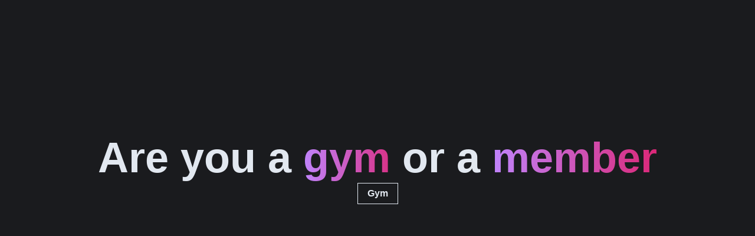

--- FILE ---
content_type: text/html; charset=utf-8
request_url: https://nefi-two.vercel.app/?ref=madewithsupabase
body_size: 240
content:
<!DOCTYPE html>
<html lang="en">
  <head>
    <meta charset="UTF-8" />
    <link rel="icon" type="image/svg+xml" href="/vite.svg" />
    <meta name="viewport" content="width=device-width, initial-scale=1.0" />

    <title>Nefi</title>
    <script type="module" crossorigin src="/assets/index-4d19b13c.js"></script>
    <link rel="stylesheet" href="/assets/index-6ef4fb8d.css">
  </head>
  <body>
    <div id="root"></div>
    
  </body>
</html>


--- FILE ---
content_type: text/css; charset=utf-8
request_url: https://nefi-two.vercel.app/assets/index-6ef4fb8d.css
body_size: 3163
content:
*,:before,:after{box-sizing:border-box;border-width:0;border-style:solid;border-color:#e5e7eb}:before,:after{--tw-content: ""}html{line-height:1.5;-webkit-text-size-adjust:100%;-moz-tab-size:4;-o-tab-size:4;tab-size:4;font-family:ui-sans-serif,system-ui,-apple-system,BlinkMacSystemFont,Segoe UI,Roboto,Helvetica Neue,Arial,Noto Sans,sans-serif,"Apple Color Emoji","Segoe UI Emoji",Segoe UI Symbol,"Noto Color Emoji";font-feature-settings:normal}body{margin:0;line-height:inherit}hr{height:0;color:inherit;border-top-width:1px}abbr:where([title]){-webkit-text-decoration:underline dotted;text-decoration:underline dotted}h1,h2,h3,h4,h5,h6{font-size:inherit;font-weight:inherit}a{color:inherit;text-decoration:inherit}b,strong{font-weight:bolder}code,kbd,samp,pre{font-family:ui-monospace,SFMono-Regular,Menlo,Monaco,Consolas,Liberation Mono,Courier New,monospace;font-size:1em}small{font-size:80%}sub,sup{font-size:75%;line-height:0;position:relative;vertical-align:baseline}sub{bottom:-.25em}sup{top:-.5em}table{text-indent:0;border-color:inherit;border-collapse:collapse}button,input,optgroup,select,textarea{font-family:inherit;font-size:100%;font-weight:inherit;line-height:inherit;color:inherit;margin:0;padding:0}button,select{text-transform:none}button,[type=button],[type=reset],[type=submit]{-webkit-appearance:button;background-color:transparent;background-image:none}:-moz-focusring{outline:auto}:-moz-ui-invalid{box-shadow:none}progress{vertical-align:baseline}::-webkit-inner-spin-button,::-webkit-outer-spin-button{height:auto}[type=search]{-webkit-appearance:textfield;outline-offset:-2px}::-webkit-search-decoration{-webkit-appearance:none}::-webkit-file-upload-button{-webkit-appearance:button;font:inherit}summary{display:list-item}blockquote,dl,dd,h1,h2,h3,h4,h5,h6,hr,figure,p,pre{margin:0}fieldset{margin:0;padding:0}legend{padding:0}ol,ul,menu{list-style:none;margin:0;padding:0}textarea{resize:vertical}input::-moz-placeholder,textarea::-moz-placeholder{opacity:1;color:#9ca3af}input::placeholder,textarea::placeholder{opacity:1;color:#9ca3af}button,[role=button]{cursor:pointer}:disabled{cursor:default}img,svg,video,canvas,audio,iframe,embed,object{display:block;vertical-align:middle}img,video{max-width:100%;height:auto}[hidden]{display:none}*,:before,:after{--tw-border-spacing-x: 0;--tw-border-spacing-y: 0;--tw-translate-x: 0;--tw-translate-y: 0;--tw-rotate: 0;--tw-skew-x: 0;--tw-skew-y: 0;--tw-scale-x: 1;--tw-scale-y: 1;--tw-pan-x: ;--tw-pan-y: ;--tw-pinch-zoom: ;--tw-scroll-snap-strictness: proximity;--tw-ordinal: ;--tw-slashed-zero: ;--tw-numeric-figure: ;--tw-numeric-spacing: ;--tw-numeric-fraction: ;--tw-ring-inset: ;--tw-ring-offset-width: 0px;--tw-ring-offset-color: #fff;--tw-ring-color: rgb(59 130 246 / .5);--tw-ring-offset-shadow: 0 0 #0000;--tw-ring-shadow: 0 0 #0000;--tw-shadow: 0 0 #0000;--tw-shadow-colored: 0 0 #0000;--tw-blur: ;--tw-brightness: ;--tw-contrast: ;--tw-grayscale: ;--tw-hue-rotate: ;--tw-invert: ;--tw-saturate: ;--tw-sepia: ;--tw-drop-shadow: ;--tw-backdrop-blur: ;--tw-backdrop-brightness: ;--tw-backdrop-contrast: ;--tw-backdrop-grayscale: ;--tw-backdrop-hue-rotate: ;--tw-backdrop-invert: ;--tw-backdrop-opacity: ;--tw-backdrop-saturate: ;--tw-backdrop-sepia: }::backdrop{--tw-border-spacing-x: 0;--tw-border-spacing-y: 0;--tw-translate-x: 0;--tw-translate-y: 0;--tw-rotate: 0;--tw-skew-x: 0;--tw-skew-y: 0;--tw-scale-x: 1;--tw-scale-y: 1;--tw-pan-x: ;--tw-pan-y: ;--tw-pinch-zoom: ;--tw-scroll-snap-strictness: proximity;--tw-ordinal: ;--tw-slashed-zero: ;--tw-numeric-figure: ;--tw-numeric-spacing: ;--tw-numeric-fraction: ;--tw-ring-inset: ;--tw-ring-offset-width: 0px;--tw-ring-offset-color: #fff;--tw-ring-color: rgb(59 130 246 / .5);--tw-ring-offset-shadow: 0 0 #0000;--tw-ring-shadow: 0 0 #0000;--tw-shadow: 0 0 #0000;--tw-shadow-colored: 0 0 #0000;--tw-blur: ;--tw-brightness: ;--tw-contrast: ;--tw-grayscale: ;--tw-hue-rotate: ;--tw-invert: ;--tw-saturate: ;--tw-sepia: ;--tw-drop-shadow: ;--tw-backdrop-blur: ;--tw-backdrop-brightness: ;--tw-backdrop-contrast: ;--tw-backdrop-grayscale: ;--tw-backdrop-hue-rotate: ;--tw-backdrop-invert: ;--tw-backdrop-opacity: ;--tw-backdrop-saturate: ;--tw-backdrop-sepia: }.visible{visibility:visible}.fixed{position:fixed}.sticky{position:sticky}.bottom-0{bottom:0px}.left-0{left:0px}.top-0{top:0px}.right-0{right:0px}.top-5{top:1.25rem}.z-20{z-index:20}.my-8{margin-top:2rem;margin-bottom:2rem}.my-2{margin-top:.5rem;margin-bottom:.5rem}.mb-8{margin-bottom:2rem}.mt-4{margin-top:1rem}.mb-4{margin-bottom:1rem}.mb-10{margin-bottom:2.5rem}.mt-14{margin-top:3.5rem}.mt-6{margin-top:1.5rem}.mr-4{margin-right:1rem}.mb-6{margin-bottom:1.5rem}.mt-2{margin-top:.5rem}.flex{display:flex}.table{display:table}.hidden{display:none}.h-screen{height:100vh}.h-32{height:8rem}.h-28{height:7rem}.h-full{height:100%}.h-16{height:4rem}.h-6{height:1.5rem}.h-10{height:2.5rem}.h-14{height:3.5rem}.h-44{height:11rem}.h-96{height:24rem}.h-8{height:2rem}.h-4\/5{height:80%}.w-screen{width:100vw}.w-full{width:100%}.w-28{width:7rem}.w-16{width:4rem}.w-6{width:1.5rem}.w-10{width:2.5rem}.w-32{width:8rem}.w-1\/2{width:50%}.w-44{width:11rem}.w-8{width:2rem}.flex-col{flex-direction:column}.flex-wrap{flex-wrap:wrap}.items-center{align-items:center}.justify-center{justify-content:center}.justify-between{justify-content:space-between}.gap-2{gap:.5rem}.gap-12{gap:3rem}.gap-1{gap:.25rem}.gap-4{gap:1rem}.gap-8{gap:2rem}.overflow-hidden{overflow:hidden}.overflow-scroll{overflow:scroll}.rounded-md{border-radius:.375rem}.rounded-full{border-radius:9999px}.rounded-sm{border-radius:.125rem}.border-8{border-width:8px}.border{border-width:1px}.border-2{border-width:2px}.border-white{--tw-border-opacity: 1;border-color:rgb(255 255 255 / var(--tw-border-opacity))}.border-neutral-700{--tw-border-opacity: 1;border-color:rgb(64 64 64 / var(--tw-border-opacity))}.border-neutral-400{--tw-border-opacity: 1;border-color:rgb(163 163 163 / var(--tw-border-opacity))}.bg-emerald-600{--tw-bg-opacity: 1;background-color:rgb(5 150 105 / var(--tw-bg-opacity))}.bg-red-600{--tw-bg-opacity: 1;background-color:rgb(220 38 38 / var(--tw-bg-opacity))}.bg-midnight{--tw-bg-opacity: 1;background-color:rgb(16 17 19 / var(--tw-bg-opacity))}.bg-white{--tw-bg-opacity: 1;background-color:rgb(255 255 255 / var(--tw-bg-opacity))}.bg-blue-500{--tw-bg-opacity: 1;background-color:rgb(59 130 246 / var(--tw-bg-opacity))}.bg-emerald-500{--tw-bg-opacity: 1;background-color:rgb(16 185 129 / var(--tw-bg-opacity))}.bg-orange-500{--tw-bg-opacity: 1;background-color:rgb(249 115 22 / var(--tw-bg-opacity))}.bg-blue-400{--tw-bg-opacity: 1;background-color:rgb(96 165 250 / var(--tw-bg-opacity))}.bg-red-500{--tw-bg-opacity: 1;background-color:rgb(239 68 68 / var(--tw-bg-opacity))}.bg-russian{--tw-bg-opacity: 1;background-color:rgb(26 27 30 / var(--tw-bg-opacity))}.bg-emerald-400{--tw-bg-opacity: 1;background-color:rgb(52 211 153 / var(--tw-bg-opacity))}.bg-gradient-to-r{background-image:linear-gradient(to right,var(--tw-gradient-stops))}.from-purple-400{--tw-gradient-from: #c084fc;--tw-gradient-to: rgb(192 132 252 / 0);--tw-gradient-stops: var(--tw-gradient-from), var(--tw-gradient-to)}.to-pink-600{--tw-gradient-to: #db2777}.bg-clip-text{-webkit-background-clip:text;background-clip:text}.p-4{padding:1rem}.p-3{padding:.75rem}.p-8{padding:2rem}.p-5{padding:1.25rem}.p-6{padding:1.5rem}.px-4{padding-left:1rem;padding-right:1rem}.py-2{padding-top:.5rem;padding-bottom:.5rem}.px-6{padding-left:1.5rem;padding-right:1.5rem}.py-7{padding-top:1.75rem;padding-bottom:1.75rem}.py-3{padding-top:.75rem;padding-bottom:.75rem}.py-6{padding-top:1.5rem;padding-bottom:1.5rem}.py-4{padding-top:1rem;padding-bottom:1rem}.py-1{padding-top:.25rem;padding-bottom:.25rem}.pt-1{padding-top:.25rem}.pb-28{padding-bottom:7rem}.pb-4{padding-bottom:1rem}.text-center{text-align:center}.text-2xl{font-size:1.5rem;line-height:2rem}.text-3xl{font-size:1.875rem;line-height:2.25rem}.text-lg{font-size:1.125rem;line-height:1.75rem}.text-4xl{font-size:2.25rem;line-height:2.5rem}.text-sm{font-size:.875rem;line-height:1.25rem}.text-xs{font-size:.75rem;line-height:1rem}.font-bold{font-weight:700}.font-semibold{font-weight:600}.font-black{font-weight:900}.font-medium{font-weight:500}.leading-none{line-height:1}.text-slate-200{--tw-text-opacity: 1;color:rgb(226 232 240 / var(--tw-text-opacity))}.text-white{--tw-text-opacity: 1;color:rgb(255 255 255 / var(--tw-text-opacity))}.text-transparent{color:transparent}.text-black{--tw-text-opacity: 1;color:rgb(0 0 0 / var(--tw-text-opacity))}.text-slate-100{--tw-text-opacity: 1;color:rgb(241 245 249 / var(--tw-text-opacity))}.text-neutral-100{--tw-text-opacity: 1;color:rgb(245 245 245 / var(--tw-text-opacity))}.text-gray-500{--tw-text-opacity: 1;color:rgb(107 114 128 / var(--tw-text-opacity))}.underline{text-decoration-line:underline}.underline-offset-4{text-underline-offset:4px}.shadow-lg{--tw-shadow: 0 10px 15px -3px rgb(0 0 0 / .1), 0 4px 6px -4px rgb(0 0 0 / .1);--tw-shadow-colored: 0 10px 15px -3px var(--tw-shadow-color), 0 4px 6px -4px var(--tw-shadow-color);box-shadow:var(--tw-ring-offset-shadow, 0 0 #0000),var(--tw-ring-shadow, 0 0 #0000),var(--tw-shadow)}.shadow{--tw-shadow: 0 1px 3px 0 rgb(0 0 0 / .1), 0 1px 2px -1px rgb(0 0 0 / .1);--tw-shadow-colored: 0 1px 3px 0 var(--tw-shadow-color), 0 1px 2px -1px var(--tw-shadow-color);box-shadow:var(--tw-ring-offset-shadow, 0 0 #0000),var(--tw-ring-shadow, 0 0 #0000),var(--tw-shadow)}.shadow-md{--tw-shadow: 0 4px 6px -1px rgb(0 0 0 / .1), 0 2px 4px -2px rgb(0 0 0 / .1);--tw-shadow-colored: 0 4px 6px -1px var(--tw-shadow-color), 0 2px 4px -2px var(--tw-shadow-color);box-shadow:var(--tw-ring-offset-shadow, 0 0 #0000),var(--tw-ring-shadow, 0 0 #0000),var(--tw-shadow)}.outline{outline-style:solid}.outline-1{outline-width:1px}.outline-slate-200{outline-color:#e2e8f0}.filter{filter:var(--tw-blur) var(--tw-brightness) var(--tw-contrast) var(--tw-grayscale) var(--tw-hue-rotate) var(--tw-invert) var(--tw-saturate) var(--tw-sepia) var(--tw-drop-shadow)}.hover\:border-none:hover{border-style:none}.hover\:bg-neutral-900:hover{--tw-bg-opacity: 1;background-color:rgb(23 23 23 / var(--tw-bg-opacity))}.hover\:bg-white:hover{--tw-bg-opacity: 1;background-color:rgb(255 255 255 / var(--tw-bg-opacity))}.hover\:text-midnight:hover{--tw-text-opacity: 1;color:rgb(16 17 19 / var(--tw-text-opacity))}.hover\:outline-4:hover{outline-width:4px}@media (min-width: 768px){.md\:static{position:static}.md\:top-0{top:0px}.md\:ml-40{margin-left:10rem}.md\:ml-6{margin-left:1.5rem}.md\:mr-0{margin-right:0}.md\:mt-0{margin-top:0}.md\:mb-6{margin-bottom:1.5rem}.md\:flex{display:flex}.md\:hidden{display:none}.md\:h-40{height:10rem}.md\:h-full{height:100%}.md\:h-8{height:2rem}.md\:h-24{height:6rem}.md\:h-fit{height:-moz-fit-content;height:fit-content}.md\:h-auto{height:auto}.md\:max-h-\[3\/5\]{max-height:3/5}.md\:min-h-fit{min-height:-moz-fit-content;min-height:fit-content}.md\:w-40{width:10rem}.md\:w-fit{width:-moz-fit-content;width:fit-content}.md\:w-8{width:2rem}.md\:w-24{width:6rem}.md\:w-full{width:100%}.md\:w-3\/5{width:60%}.md\:flex-row{flex-direction:row}.md\:flex-col{flex-direction:column}.md\:items-center{align-items:center}.md\:justify-between{justify-content:space-between}.md\:gap-12{gap:3rem}.md\:gap-8{gap:2rem}.md\:border-0{border-width:0px}.md\:bg-inherit{background-color:inherit}.md\:py-8{padding-top:2rem;padding-bottom:2rem}.md\:px-6{padding-left:1.5rem;padding-right:1.5rem}.md\:py-6{padding-top:1.5rem;padding-bottom:1.5rem}.md\:px-4{padding-left:1rem;padding-right:1rem}.md\:pt-2{padding-top:.5rem}.md\:pb-0{padding-bottom:0}.md\:pb-8{padding-bottom:2rem}.md\:text-4xl{font-size:2.25rem;line-height:2.5rem}.md\:text-xl{font-size:1.25rem;line-height:1.75rem}.md\:text-3xl{font-size:1.875rem;line-height:2.25rem}.md\:text-lg{font-size:1.125rem;line-height:1.75rem}.md\:text-5xl{font-size:3rem;line-height:1}.md\:text-2xl{font-size:1.5rem;line-height:2rem}.md\:font-bold{font-weight:700}}@media (min-width: 1024px){.lg\:col-span-2{grid-column:span 2 / span 2}.lg\:mb-6{margin-bottom:1.5rem}.lg\:mr-12{margin-right:3rem}.lg\:mt-0{margin-top:0}.lg\:flex{display:flex}.lg\:grid{display:grid}.lg\:h-56{height:14rem}.lg\:h-60{height:15rem}.lg\:w-56{width:14rem}.lg\:w-1\/2{width:50%}.lg\:w-60{width:15rem}.lg\:grid-cols-2{grid-template-columns:repeat(2,minmax(0,1fr))}.lg\:flex-row{flex-direction:row}.lg\:flex-col{flex-direction:column}.lg\:justify-center{justify-content:center}.lg\:gap-2{gap:.5rem}.lg\:gap-8{gap:2rem}.lg\:rounded-md{border-radius:.375rem}.lg\:py-12{padding-top:3rem;padding-bottom:3rem}.lg\:px-28{padding-left:7rem;padding-right:7rem}.lg\:py-8{padding-top:2rem;padding-bottom:2rem}.lg\:text-center{text-align:center}.lg\:text-2xl{font-size:1.5rem;line-height:2rem}.lg\:text-lg{font-size:1.125rem;line-height:1.75rem}}


--- FILE ---
content_type: application/javascript; charset=utf-8
request_url: https://nefi-two.vercel.app/assets/index-4d19b13c.js
body_size: 300131
content:
var ax=Object.defineProperty;var lx=(e,t,r)=>t in e?ax(e,t,{enumerable:!0,configurable:!0,writable:!0,value:r}):e[t]=r;var H=(e,t,r)=>(lx(e,typeof t!="symbol"?t+"":t,r),r);function _0(e,t){for(var r=0;r<t.length;r++){const n=t[r];if(typeof n!="string"&&!Array.isArray(n)){for(const o in n)if(o!=="default"&&!(o in e)){const i=Object.getOwnPropertyDescriptor(n,o);i&&Object.defineProperty(e,o,i.get?i:{enumerable:!0,get:()=>n[o]})}}}return Object.freeze(Object.defineProperty(e,Symbol.toStringTag,{value:"Module"}))}(function(){const t=document.createElement("link").relList;if(t&&t.supports&&t.supports("modulepreload"))return;for(const o of document.querySelectorAll('link[rel="modulepreload"]'))n(o);new MutationObserver(o=>{for(const i of o)if(i.type==="childList")for(const s of i.addedNodes)s.tagName==="LINK"&&s.rel==="modulepreload"&&n(s)}).observe(document,{childList:!0,subtree:!0});function r(o){const i={};return o.integrity&&(i.integrity=o.integrity),o.referrerpolicy&&(i.referrerPolicy=o.referrerpolicy),o.crossorigin==="use-credentials"?i.credentials="include":o.crossorigin==="anonymous"?i.credentials="omit":i.credentials="same-origin",i}function n(o){if(o.ep)return;o.ep=!0;const i=r(o);fetch(o.href,i)}})();var w0=typeof globalThis<"u"?globalThis:typeof window<"u"?window:typeof global<"u"?global:typeof self<"u"?self:{};function fd(e){return e&&e.__esModule&&Object.prototype.hasOwnProperty.call(e,"default")?e.default:e}var hd={exports:{}},pd={},v={exports:{}},Z={};var Ma=Symbol.for("react.element"),cx=Symbol.for("react.portal"),ux=Symbol.for("react.fragment"),dx=Symbol.for("react.strict_mode"),fx=Symbol.for("react.profiler"),hx=Symbol.for("react.provider"),px=Symbol.for("react.context"),mx=Symbol.for("react.forward_ref"),gx=Symbol.for("react.suspense"),vx=Symbol.for("react.memo"),yx=Symbol.for("react.lazy"),R2=Symbol.iterator;function bx(e){return e===null||typeof e!="object"?null:(e=R2&&e[R2]||e["@@iterator"],typeof e=="function"?e:null)}var j4={isMounted:function(){return!1},enqueueForceUpdate:function(){},enqueueReplaceState:function(){},enqueueSetState:function(){}},z4=Object.assign,F4={};function Li(e,t,r){this.props=e,this.context=t,this.refs=F4,this.updater=r||j4}Li.prototype.isReactComponent={};Li.prototype.setState=function(e,t){if(typeof e!="object"&&typeof e!="function"&&e!=null)throw Error("setState(...): takes an object of state variables to update or a function which returns an object of state variables.");this.updater.enqueueSetState(this,e,t,"setState")};Li.prototype.forceUpdate=function(e){this.updater.enqueueForceUpdate(this,e,"forceUpdate")};function U4(){}U4.prototype=Li.prototype;function x0(e,t,r){this.props=e,this.context=t,this.refs=F4,this.updater=r||j4}var P0=x0.prototype=new U4;P0.constructor=x0;z4(P0,Li.prototype);P0.isPureReactComponent=!0;var M2=Array.isArray,V4=Object.prototype.hasOwnProperty,k0={current:null},W4={key:!0,ref:!0,__self:!0,__source:!0};function H4(e,t,r){var n,o={},i=null,s=null;if(t!=null)for(n in t.ref!==void 0&&(s=t.ref),t.key!==void 0&&(i=""+t.key),t)V4.call(t,n)&&!W4.hasOwnProperty(n)&&(o[n]=t[n]);var a=arguments.length-2;if(a===1)o.children=r;else if(1<a){for(var l=Array(a),c=0;c<a;c++)l[c]=arguments[c+2];o.children=l}if(e&&e.defaultProps)for(n in a=e.defaultProps,a)o[n]===void 0&&(o[n]=a[n]);return{$$typeof:Ma,type:e,key:i,ref:s,props:o,_owner:k0.current}}function _x(e,t){return{$$typeof:Ma,type:e.type,key:t,ref:e.ref,props:e.props,_owner:e._owner}}function S0(e){return typeof e=="object"&&e!==null&&e.$$typeof===Ma}function wx(e){var t={"=":"=0",":":"=2"};return"$"+e.replace(/[=:]/g,function(r){return t[r]})}var B2=/\/+/g;function Of(e,t){return typeof e=="object"&&e!==null&&e.key!=null?wx(""+e.key):t.toString(36)}function Xl(e,t,r,n,o){var i=typeof e;(i==="undefined"||i==="boolean")&&(e=null);var s=!1;if(e===null)s=!0;else switch(i){case"string":case"number":s=!0;break;case"object":switch(e.$$typeof){case Ma:case cx:s=!0}}if(s)return s=e,o=o(s),e=n===""?"."+Of(s,0):n,M2(o)?(r="",e!=null&&(r=e.replace(B2,"$&/")+"/"),Xl(o,t,r,"",function(c){return c})):o!=null&&(S0(o)&&(o=_x(o,r+(!o.key||s&&s.key===o.key?"":(""+o.key).replace(B2,"$&/")+"/")+e)),t.push(o)),1;if(s=0,n=n===""?".":n+":",M2(e))for(var a=0;a<e.length;a++){i=e[a];var l=n+Of(i,a);s+=Xl(i,t,r,l,o)}else if(l=bx(e),typeof l=="function")for(e=l.call(e),a=0;!(i=e.next()).done;)i=i.value,l=n+Of(i,a++),s+=Xl(i,t,r,l,o);else if(i==="object")throw t=String(e),Error("Objects are not valid as a React child (found: "+(t==="[object Object]"?"object with keys {"+Object.keys(e).join(", ")+"}":t)+"). If you meant to render a collection of children, use an array instead.");return s}function Za(e,t,r){if(e==null)return e;var n=[],o=0;return Xl(e,n,"","",function(i){return t.call(r,i,o++)}),n}function xx(e){if(e._status===-1){var t=e._result;t=t(),t.then(function(r){(e._status===0||e._status===-1)&&(e._status=1,e._result=r)},function(r){(e._status===0||e._status===-1)&&(e._status=2,e._result=r)}),e._status===-1&&(e._status=0,e._result=t)}if(e._status===1)return e._result.default;throw e._result}var pt={current:null},Kl={transition:null},Px={ReactCurrentDispatcher:pt,ReactCurrentBatchConfig:Kl,ReactCurrentOwner:k0};Z.Children={map:Za,forEach:function(e,t,r){Za(e,function(){t.apply(this,arguments)},r)},count:function(e){var t=0;return Za(e,function(){t++}),t},toArray:function(e){return Za(e,function(t){return t})||[]},only:function(e){if(!S0(e))throw Error("React.Children.only expected to receive a single React element child.");return e}};Z.Component=Li;Z.Fragment=ux;Z.Profiler=fx;Z.PureComponent=x0;Z.StrictMode=dx;Z.Suspense=gx;Z.__SECRET_INTERNALS_DO_NOT_USE_OR_YOU_WILL_BE_FIRED=Px;Z.cloneElement=function(e,t,r){if(e==null)throw Error("React.cloneElement(...): The argument must be a React element, but you passed "+e+".");var n=z4({},e.props),o=e.key,i=e.ref,s=e._owner;if(t!=null){if(t.ref!==void 0&&(i=t.ref,s=k0.current),t.key!==void 0&&(o=""+t.key),e.type&&e.type.defaultProps)var a=e.type.defaultProps;for(l in t)V4.call(t,l)&&!W4.hasOwnProperty(l)&&(n[l]=t[l]===void 0&&a!==void 0?a[l]:t[l])}var l=arguments.length-2;if(l===1)n.children=r;else if(1<l){a=Array(l);for(var c=0;c<l;c++)a[c]=arguments[c+2];n.children=a}return{$$typeof:Ma,type:e.type,key:o,ref:i,props:n,_owner:s}};Z.createContext=function(e){return e={$$typeof:px,_currentValue:e,_currentValue2:e,_threadCount:0,Provider:null,Consumer:null,_defaultValue:null,_globalName:null},e.Provider={$$typeof:hx,_context:e},e.Consumer=e};Z.createElement=H4;Z.createFactory=function(e){var t=H4.bind(null,e);return t.type=e,t};Z.createRef=function(){return{current:null}};Z.forwardRef=function(e){return{$$typeof:mx,render:e}};Z.isValidElement=S0;Z.lazy=function(e){return{$$typeof:yx,_payload:{_status:-1,_result:e},_init:xx}};Z.memo=function(e,t){return{$$typeof:vx,type:e,compare:t===void 0?null:t}};Z.startTransition=function(e){var t=Kl.transition;Kl.transition={};try{e()}finally{Kl.transition=t}};Z.unstable_act=function(){throw Error("act(...) is not supported in production builds of React.")};Z.useCallback=function(e,t){return pt.current.useCallback(e,t)};Z.useContext=function(e){return pt.current.useContext(e)};Z.useDebugValue=function(){};Z.useDeferredValue=function(e){return pt.current.useDeferredValue(e)};Z.useEffect=function(e,t){return pt.current.useEffect(e,t)};Z.useId=function(){return pt.current.useId()};Z.useImperativeHandle=function(e,t,r){return pt.current.useImperativeHandle(e,t,r)};Z.useInsertionEffect=function(e,t){return pt.current.useInsertionEffect(e,t)};Z.useLayoutEffect=function(e,t){return pt.current.useLayoutEffect(e,t)};Z.useMemo=function(e,t){return pt.current.useMemo(e,t)};Z.useReducer=function(e,t,r){return pt.current.useReducer(e,t,r)};Z.useRef=function(e){return pt.current.useRef(e)};Z.useState=function(e){return pt.current.useState(e)};Z.useSyncExternalStore=function(e,t,r){return pt.current.useSyncExternalStore(e,t,r)};Z.useTransition=function(){return pt.current.useTransition()};Z.version="18.2.0";(function(e){e.exports=Z})(v);const E=fd(v.exports),So=_0({__proto__:null,default:E},[v.exports]);var kx=v.exports,Sx=Symbol.for("react.element"),Cx=Symbol.for("react.fragment"),Ox=Object.prototype.hasOwnProperty,Ex=kx.__SECRET_INTERNALS_DO_NOT_USE_OR_YOU_WILL_BE_FIRED.ReactCurrentOwner,Tx={key:!0,ref:!0,__self:!0,__source:!0};function Y4(e,t,r){var n,o={},i=null,s=null;r!==void 0&&(i=""+r),t.key!==void 0&&(i=""+t.key),t.ref!==void 0&&(s=t.ref);for(n in t)Ox.call(t,n)&&!Tx.hasOwnProperty(n)&&(o[n]=t[n]);if(e&&e.defaultProps)for(n in t=e.defaultProps,t)o[n]===void 0&&(o[n]=t[n]);return{$$typeof:Sx,type:e,key:i,ref:s,props:o,_owner:Ex.current}}pd.Fragment=Cx;pd.jsx=Y4;pd.jsxs=Y4;(function(e){e.exports=pd})(hd);const Co=hd.exports.Fragment,$=hd.exports.jsx,K=hd.exports.jsxs;var A3={},Ba={exports:{}},zt={},G4={exports:{}},X4={};(function(e){function t(B,N){var z=B.length;B.push(N);e:for(;0<z;){var U=z-1>>>1,Y=B[U];if(0<o(Y,N))B[U]=N,B[z]=Y,z=U;else break e}}function r(B){return B.length===0?null:B[0]}function n(B){if(B.length===0)return null;var N=B[0],z=B.pop();if(z!==N){B[0]=z;e:for(var U=0,Y=B.length,Q=Y>>>1;U<Q;){var j=2*(U+1)-1,G=B[j],V=j+1,oe=B[V];if(0>o(G,z))V<Y&&0>o(oe,G)?(B[U]=oe,B[V]=z,U=V):(B[U]=G,B[j]=z,U=j);else if(V<Y&&0>o(oe,z))B[U]=oe,B[V]=z,U=V;else break e}}return N}function o(B,N){var z=B.sortIndex-N.sortIndex;return z!==0?z:B.id-N.id}if(typeof performance=="object"&&typeof performance.now=="function"){var i=performance;e.unstable_now=function(){return i.now()}}else{var s=Date,a=s.now();e.unstable_now=function(){return s.now()-a}}var l=[],c=[],u=1,d=null,f=3,h=!1,p=!1,m=!1,y=typeof setTimeout=="function"?setTimeout:null,g=typeof clearTimeout=="function"?clearTimeout:null,b=typeof setImmediate<"u"?setImmediate:null;typeof navigator<"u"&&navigator.scheduling!==void 0&&navigator.scheduling.isInputPending!==void 0&&navigator.scheduling.isInputPending.bind(navigator.scheduling);function _(B){for(var N=r(c);N!==null;){if(N.callback===null)n(c);else if(N.startTime<=B)n(c),N.sortIndex=N.expirationTime,t(l,N);else break;N=r(c)}}function w(B){if(m=!1,_(B),!p)if(r(l)!==null)p=!0,T(x);else{var N=r(c);N!==null&&A(w,N.startTime-B)}}function x(B,N){p=!1,m&&(m=!1,g(C),C=-1),h=!0;var z=f;try{for(_(N),d=r(l);d!==null&&(!(d.expirationTime>N)||B&&!L());){var U=d.callback;if(typeof U=="function"){d.callback=null,f=d.priorityLevel;var Y=U(d.expirationTime<=N);N=e.unstable_now(),typeof Y=="function"?d.callback=Y:d===r(l)&&n(l),_(N)}else n(l);d=r(l)}if(d!==null)var Q=!0;else{var j=r(c);j!==null&&A(w,j.startTime-N),Q=!1}return Q}finally{d=null,f=z,h=!1}}var k=!1,P=null,C=-1,R=5,I=-1;function L(){return!(e.unstable_now()-I<R)}function M(){if(P!==null){var B=e.unstable_now();I=B;var N=!0;try{N=P(!0,B)}finally{N?D():(k=!1,P=null)}}else k=!1}var D;if(typeof b=="function")D=function(){b(M)};else if(typeof MessageChannel<"u"){var S=new MessageChannel,O=S.port2;S.port1.onmessage=M,D=function(){O.postMessage(null)}}else D=function(){y(M,0)};function T(B){P=B,k||(k=!0,D())}function A(B,N){C=y(function(){B(e.unstable_now())},N)}e.unstable_IdlePriority=5,e.unstable_ImmediatePriority=1,e.unstable_LowPriority=4,e.unstable_NormalPriority=3,e.unstable_Profiling=null,e.unstable_UserBlockingPriority=2,e.unstable_cancelCallback=function(B){B.callback=null},e.unstable_continueExecution=function(){p||h||(p=!0,T(x))},e.unstable_forceFrameRate=function(B){0>B||125<B?console.error("forceFrameRate takes a positive int between 0 and 125, forcing frame rates higher than 125 fps is not supported"):R=0<B?Math.floor(1e3/B):5},e.unstable_getCurrentPriorityLevel=function(){return f},e.unstable_getFirstCallbackNode=function(){return r(l)},e.unstable_next=function(B){switch(f){case 1:case 2:case 3:var N=3;break;default:N=f}var z=f;f=N;try{return B()}finally{f=z}},e.unstable_pauseExecution=function(){},e.unstable_requestPaint=function(){},e.unstable_runWithPriority=function(B,N){switch(B){case 1:case 2:case 3:case 4:case 5:break;default:B=3}var z=f;f=B;try{return N()}finally{f=z}},e.unstable_scheduleCallback=function(B,N,z){var U=e.unstable_now();switch(typeof z=="object"&&z!==null?(z=z.delay,z=typeof z=="number"&&0<z?U+z:U):z=U,B){case 1:var Y=-1;break;case 2:Y=250;break;case 5:Y=1073741823;break;case 4:Y=1e4;break;default:Y=5e3}return Y=z+Y,B={id:u++,callback:N,priorityLevel:B,startTime:z,expirationTime:Y,sortIndex:-1},z>U?(B.sortIndex=z,t(c,B),r(l)===null&&B===r(c)&&(m?(g(C),C=-1):m=!0,A(w,z-U))):(B.sortIndex=Y,t(l,B),p||h||(p=!0,T(x))),B},e.unstable_shouldYield=L,e.unstable_wrapCallback=function(B){var N=f;return function(){var z=f;f=N;try{return B.apply(this,arguments)}finally{f=z}}}})(X4);(function(e){e.exports=X4})(G4);var K4=v.exports,jt=G4.exports;function F(e){for(var t="https://reactjs.org/docs/error-decoder.html?invariant="+e,r=1;r<arguments.length;r++)t+="&args[]="+encodeURIComponent(arguments[r]);return"Minified React error #"+e+"; visit "+t+" for the full message or use the non-minified dev environment for full errors and additional helpful warnings."}var q4=new Set,Qs={};function Io(e,t){ki(e,t),ki(e+"Capture",t)}function ki(e,t){for(Qs[e]=t,e=0;e<t.length;e++)q4.add(t[e])}var Qr=!(typeof window>"u"||typeof window.document>"u"||typeof window.document.createElement>"u"),j3=Object.prototype.hasOwnProperty,Rx=/^[:A-Z_a-z\u00C0-\u00D6\u00D8-\u00F6\u00F8-\u02FF\u0370-\u037D\u037F-\u1FFF\u200C-\u200D\u2070-\u218F\u2C00-\u2FEF\u3001-\uD7FF\uF900-\uFDCF\uFDF0-\uFFFD][:A-Z_a-z\u00C0-\u00D6\u00D8-\u00F6\u00F8-\u02FF\u0370-\u037D\u037F-\u1FFF\u200C-\u200D\u2070-\u218F\u2C00-\u2FEF\u3001-\uD7FF\uF900-\uFDCF\uFDF0-\uFFFD\-.0-9\u00B7\u0300-\u036F\u203F-\u2040]*$/,$2={},D2={};function Mx(e){return j3.call(D2,e)?!0:j3.call($2,e)?!1:Rx.test(e)?D2[e]=!0:($2[e]=!0,!1)}function Bx(e,t,r,n){if(r!==null&&r.type===0)return!1;switch(typeof t){case"function":case"symbol":return!0;case"boolean":return n?!1:r!==null?!r.acceptsBooleans:(e=e.toLowerCase().slice(0,5),e!=="data-"&&e!=="aria-");default:return!1}}function $x(e,t,r,n){if(t===null||typeof t>"u"||Bx(e,t,r,n))return!0;if(n)return!1;if(r!==null)switch(r.type){case 3:return!t;case 4:return t===!1;case 5:return isNaN(t);case 6:return isNaN(t)||1>t}return!1}function mt(e,t,r,n,o,i,s){this.acceptsBooleans=t===2||t===3||t===4,this.attributeName=n,this.attributeNamespace=o,this.mustUseProperty=r,this.propertyName=e,this.type=t,this.sanitizeURL=i,this.removeEmptyString=s}var et={};"children dangerouslySetInnerHTML defaultValue defaultChecked innerHTML suppressContentEditableWarning suppressHydrationWarning style".split(" ").forEach(function(e){et[e]=new mt(e,0,!1,e,null,!1,!1)});[["acceptCharset","accept-charset"],["className","class"],["htmlFor","for"],["httpEquiv","http-equiv"]].forEach(function(e){var t=e[0];et[t]=new mt(t,1,!1,e[1],null,!1,!1)});["contentEditable","draggable","spellCheck","value"].forEach(function(e){et[e]=new mt(e,2,!1,e.toLowerCase(),null,!1,!1)});["autoReverse","externalResourcesRequired","focusable","preserveAlpha"].forEach(function(e){et[e]=new mt(e,2,!1,e,null,!1,!1)});"allowFullScreen async autoFocus autoPlay controls default defer disabled disablePictureInPicture disableRemotePlayback formNoValidate hidden loop noModule noValidate open playsInline readOnly required reversed scoped seamless itemScope".split(" ").forEach(function(e){et[e]=new mt(e,3,!1,e.toLowerCase(),null,!1,!1)});["checked","multiple","muted","selected"].forEach(function(e){et[e]=new mt(e,3,!0,e,null,!1,!1)});["capture","download"].forEach(function(e){et[e]=new mt(e,4,!1,e,null,!1,!1)});["cols","rows","size","span"].forEach(function(e){et[e]=new mt(e,6,!1,e,null,!1,!1)});["rowSpan","start"].forEach(function(e){et[e]=new mt(e,5,!1,e.toLowerCase(),null,!1,!1)});var C0=/[\-:]([a-z])/g;function O0(e){return e[1].toUpperCase()}"accent-height alignment-baseline arabic-form baseline-shift cap-height clip-path clip-rule color-interpolation color-interpolation-filters color-profile color-rendering dominant-baseline enable-background fill-opacity fill-rule flood-color flood-opacity font-family font-size font-size-adjust font-stretch font-style font-variant font-weight glyph-name glyph-orientation-horizontal glyph-orientation-vertical horiz-adv-x horiz-origin-x image-rendering letter-spacing lighting-color marker-end marker-mid marker-start overline-position overline-thickness paint-order panose-1 pointer-events rendering-intent shape-rendering stop-color stop-opacity strikethrough-position strikethrough-thickness stroke-dasharray stroke-dashoffset stroke-linecap stroke-linejoin stroke-miterlimit stroke-opacity stroke-width text-anchor text-decoration text-rendering underline-position underline-thickness unicode-bidi unicode-range units-per-em v-alphabetic v-hanging v-ideographic v-mathematical vector-effect vert-adv-y vert-origin-x vert-origin-y word-spacing writing-mode xmlns:xlink x-height".split(" ").forEach(function(e){var t=e.replace(C0,O0);et[t]=new mt(t,1,!1,e,null,!1,!1)});"xlink:actuate xlink:arcrole xlink:role xlink:show xlink:title xlink:type".split(" ").forEach(function(e){var t=e.replace(C0,O0);et[t]=new mt(t,1,!1,e,"http://www.w3.org/1999/xlink",!1,!1)});["xml:base","xml:lang","xml:space"].forEach(function(e){var t=e.replace(C0,O0);et[t]=new mt(t,1,!1,e,"http://www.w3.org/XML/1998/namespace",!1,!1)});["tabIndex","crossOrigin"].forEach(function(e){et[e]=new mt(e,1,!1,e.toLowerCase(),null,!1,!1)});et.xlinkHref=new mt("xlinkHref",1,!1,"xlink:href","http://www.w3.org/1999/xlink",!0,!1);["src","href","action","formAction"].forEach(function(e){et[e]=new mt(e,1,!1,e.toLowerCase(),null,!0,!0)});function E0(e,t,r,n){var o=et.hasOwnProperty(t)?et[t]:null;(o!==null?o.type!==0:n||!(2<t.length)||t[0]!=="o"&&t[0]!=="O"||t[1]!=="n"&&t[1]!=="N")&&($x(t,r,o,n)&&(r=null),n||o===null?Mx(t)&&(r===null?e.removeAttribute(t):e.setAttribute(t,""+r)):o.mustUseProperty?e[o.propertyName]=r===null?o.type===3?!1:"":r:(t=o.attributeName,n=o.attributeNamespace,r===null?e.removeAttribute(t):(o=o.type,r=o===3||o===4&&r===!0?"":""+r,n?e.setAttributeNS(n,t,r):e.setAttribute(t,r))))}var on=K4.__SECRET_INTERNALS_DO_NOT_USE_OR_YOU_WILL_BE_FIRED,el=Symbol.for("react.element"),ti=Symbol.for("react.portal"),ri=Symbol.for("react.fragment"),T0=Symbol.for("react.strict_mode"),z3=Symbol.for("react.profiler"),Q4=Symbol.for("react.provider"),J4=Symbol.for("react.context"),R0=Symbol.for("react.forward_ref"),F3=Symbol.for("react.suspense"),U3=Symbol.for("react.suspense_list"),M0=Symbol.for("react.memo"),hn=Symbol.for("react.lazy"),Z4=Symbol.for("react.offscreen"),I2=Symbol.iterator;function Qi(e){return e===null||typeof e!="object"?null:(e=I2&&e[I2]||e["@@iterator"],typeof e=="function"?e:null)}var Re=Object.assign,Ef;function ws(e){if(Ef===void 0)try{throw Error()}catch(r){var t=r.stack.trim().match(/\n( *(at )?)/);Ef=t&&t[1]||""}return`
`+Ef+e}var Tf=!1;function Rf(e,t){if(!e||Tf)return"";Tf=!0;var r=Error.prepareStackTrace;Error.prepareStackTrace=void 0;try{if(t)if(t=function(){throw Error()},Object.defineProperty(t.prototype,"props",{set:function(){throw Error()}}),typeof Reflect=="object"&&Reflect.construct){try{Reflect.construct(t,[])}catch(c){var n=c}Reflect.construct(e,[],t)}else{try{t.call()}catch(c){n=c}e.call(t.prototype)}else{try{throw Error()}catch(c){n=c}e()}}catch(c){if(c&&n&&typeof c.stack=="string"){for(var o=c.stack.split(`
`),i=n.stack.split(`
`),s=o.length-1,a=i.length-1;1<=s&&0<=a&&o[s]!==i[a];)a--;for(;1<=s&&0<=a;s--,a--)if(o[s]!==i[a]){if(s!==1||a!==1)do if(s--,a--,0>a||o[s]!==i[a]){var l=`
`+o[s].replace(" at new "," at ");return e.displayName&&l.includes("<anonymous>")&&(l=l.replace("<anonymous>",e.displayName)),l}while(1<=s&&0<=a);break}}}finally{Tf=!1,Error.prepareStackTrace=r}return(e=e?e.displayName||e.name:"")?ws(e):""}function Dx(e){switch(e.tag){case 5:return ws(e.type);case 16:return ws("Lazy");case 13:return ws("Suspense");case 19:return ws("SuspenseList");case 0:case 2:case 15:return e=Rf(e.type,!1),e;case 11:return e=Rf(e.type.render,!1),e;case 1:return e=Rf(e.type,!0),e;default:return""}}function V3(e){if(e==null)return null;if(typeof e=="function")return e.displayName||e.name||null;if(typeof e=="string")return e;switch(e){case ri:return"Fragment";case ti:return"Portal";case z3:return"Profiler";case T0:return"StrictMode";case F3:return"Suspense";case U3:return"SuspenseList"}if(typeof e=="object")switch(e.$$typeof){case J4:return(e.displayName||"Context")+".Consumer";case Q4:return(e._context.displayName||"Context")+".Provider";case R0:var t=e.render;return e=e.displayName,e||(e=t.displayName||t.name||"",e=e!==""?"ForwardRef("+e+")":"ForwardRef"),e;case M0:return t=e.displayName||null,t!==null?t:V3(e.type)||"Memo";case hn:t=e._payload,e=e._init;try{return V3(e(t))}catch{}}return null}function Ix(e){var t=e.type;switch(e.tag){case 24:return"Cache";case 9:return(t.displayName||"Context")+".Consumer";case 10:return(t._context.displayName||"Context")+".Provider";case 18:return"DehydratedFragment";case 11:return e=t.render,e=e.displayName||e.name||"",t.displayName||(e!==""?"ForwardRef("+e+")":"ForwardRef");case 7:return"Fragment";case 5:return t;case 4:return"Portal";case 3:return"Root";case 6:return"Text";case 16:return V3(t);case 8:return t===T0?"StrictMode":"Mode";case 22:return"Offscreen";case 12:return"Profiler";case 21:return"Scope";case 13:return"Suspense";case 19:return"SuspenseList";case 25:return"TracingMarker";case 1:case 0:case 17:case 2:case 14:case 15:if(typeof t=="function")return t.displayName||t.name||null;if(typeof t=="string")return t}return null}function Ln(e){switch(typeof e){case"boolean":case"number":case"string":case"undefined":return e;case"object":return e;default:return""}}function e9(e){var t=e.type;return(e=e.nodeName)&&e.toLowerCase()==="input"&&(t==="checkbox"||t==="radio")}function Nx(e){var t=e9(e)?"checked":"value",r=Object.getOwnPropertyDescriptor(e.constructor.prototype,t),n=""+e[t];if(!e.hasOwnProperty(t)&&typeof r<"u"&&typeof r.get=="function"&&typeof r.set=="function"){var o=r.get,i=r.set;return Object.defineProperty(e,t,{configurable:!0,get:function(){return o.call(this)},set:function(s){n=""+s,i.call(this,s)}}),Object.defineProperty(e,t,{enumerable:r.enumerable}),{getValue:function(){return n},setValue:function(s){n=""+s},stopTracking:function(){e._valueTracker=null,delete e[t]}}}}function tl(e){e._valueTracker||(e._valueTracker=Nx(e))}function t9(e){if(!e)return!1;var t=e._valueTracker;if(!t)return!0;var r=t.getValue(),n="";return e&&(n=e9(e)?e.checked?"true":"false":e.value),e=n,e!==r?(t.setValue(e),!0):!1}function Tc(e){if(e=e||(typeof document<"u"?document:void 0),typeof e>"u")return null;try{return e.activeElement||e.body}catch{return e.body}}function W3(e,t){var r=t.checked;return Re({},t,{defaultChecked:void 0,defaultValue:void 0,value:void 0,checked:r??e._wrapperState.initialChecked})}function N2(e,t){var r=t.defaultValue==null?"":t.defaultValue,n=t.checked!=null?t.checked:t.defaultChecked;r=Ln(t.value!=null?t.value:r),e._wrapperState={initialChecked:n,initialValue:r,controlled:t.type==="checkbox"||t.type==="radio"?t.checked!=null:t.value!=null}}function r9(e,t){t=t.checked,t!=null&&E0(e,"checked",t,!1)}function H3(e,t){r9(e,t);var r=Ln(t.value),n=t.type;if(r!=null)n==="number"?(r===0&&e.value===""||e.value!=r)&&(e.value=""+r):e.value!==""+r&&(e.value=""+r);else if(n==="submit"||n==="reset"){e.removeAttribute("value");return}t.hasOwnProperty("value")?Y3(e,t.type,r):t.hasOwnProperty("defaultValue")&&Y3(e,t.type,Ln(t.defaultValue)),t.checked==null&&t.defaultChecked!=null&&(e.defaultChecked=!!t.defaultChecked)}function L2(e,t,r){if(t.hasOwnProperty("value")||t.hasOwnProperty("defaultValue")){var n=t.type;if(!(n!=="submit"&&n!=="reset"||t.value!==void 0&&t.value!==null))return;t=""+e._wrapperState.initialValue,r||t===e.value||(e.value=t),e.defaultValue=t}r=e.name,r!==""&&(e.name=""),e.defaultChecked=!!e._wrapperState.initialChecked,r!==""&&(e.name=r)}function Y3(e,t,r){(t!=="number"||Tc(e.ownerDocument)!==e)&&(r==null?e.defaultValue=""+e._wrapperState.initialValue:e.defaultValue!==""+r&&(e.defaultValue=""+r))}var xs=Array.isArray;function mi(e,t,r,n){if(e=e.options,t){t={};for(var o=0;o<r.length;o++)t["$"+r[o]]=!0;for(r=0;r<e.length;r++)o=t.hasOwnProperty("$"+e[r].value),e[r].selected!==o&&(e[r].selected=o),o&&n&&(e[r].defaultSelected=!0)}else{for(r=""+Ln(r),t=null,o=0;o<e.length;o++){if(e[o].value===r){e[o].selected=!0,n&&(e[o].defaultSelected=!0);return}t!==null||e[o].disabled||(t=e[o])}t!==null&&(t.selected=!0)}}function G3(e,t){if(t.dangerouslySetInnerHTML!=null)throw Error(F(91));return Re({},t,{value:void 0,defaultValue:void 0,children:""+e._wrapperState.initialValue})}function A2(e,t){var r=t.value;if(r==null){if(r=t.children,t=t.defaultValue,r!=null){if(t!=null)throw Error(F(92));if(xs(r)){if(1<r.length)throw Error(F(93));r=r[0]}t=r}t==null&&(t=""),r=t}e._wrapperState={initialValue:Ln(r)}}function n9(e,t){var r=Ln(t.value),n=Ln(t.defaultValue);r!=null&&(r=""+r,r!==e.value&&(e.value=r),t.defaultValue==null&&e.defaultValue!==r&&(e.defaultValue=r)),n!=null&&(e.defaultValue=""+n)}function j2(e){var t=e.textContent;t===e._wrapperState.initialValue&&t!==""&&t!==null&&(e.value=t)}function o9(e){switch(e){case"svg":return"http://www.w3.org/2000/svg";case"math":return"http://www.w3.org/1998/Math/MathML";default:return"http://www.w3.org/1999/xhtml"}}function X3(e,t){return e==null||e==="http://www.w3.org/1999/xhtml"?o9(t):e==="http://www.w3.org/2000/svg"&&t==="foreignObject"?"http://www.w3.org/1999/xhtml":e}var rl,i9=function(e){return typeof MSApp<"u"&&MSApp.execUnsafeLocalFunction?function(t,r,n,o){MSApp.execUnsafeLocalFunction(function(){return e(t,r,n,o)})}:e}(function(e,t){if(e.namespaceURI!=="http://www.w3.org/2000/svg"||"innerHTML"in e)e.innerHTML=t;else{for(rl=rl||document.createElement("div"),rl.innerHTML="<svg>"+t.valueOf().toString()+"</svg>",t=rl.firstChild;e.firstChild;)e.removeChild(e.firstChild);for(;t.firstChild;)e.appendChild(t.firstChild)}});function Js(e,t){if(t){var r=e.firstChild;if(r&&r===e.lastChild&&r.nodeType===3){r.nodeValue=t;return}}e.textContent=t}var Bs={animationIterationCount:!0,aspectRatio:!0,borderImageOutset:!0,borderImageSlice:!0,borderImageWidth:!0,boxFlex:!0,boxFlexGroup:!0,boxOrdinalGroup:!0,columnCount:!0,columns:!0,flex:!0,flexGrow:!0,flexPositive:!0,flexShrink:!0,flexNegative:!0,flexOrder:!0,gridArea:!0,gridRow:!0,gridRowEnd:!0,gridRowSpan:!0,gridRowStart:!0,gridColumn:!0,gridColumnEnd:!0,gridColumnSpan:!0,gridColumnStart:!0,fontWeight:!0,lineClamp:!0,lineHeight:!0,opacity:!0,order:!0,orphans:!0,tabSize:!0,widows:!0,zIndex:!0,zoom:!0,fillOpacity:!0,floodOpacity:!0,stopOpacity:!0,strokeDasharray:!0,strokeDashoffset:!0,strokeMiterlimit:!0,strokeOpacity:!0,strokeWidth:!0},Lx=["Webkit","ms","Moz","O"];Object.keys(Bs).forEach(function(e){Lx.forEach(function(t){t=t+e.charAt(0).toUpperCase()+e.substring(1),Bs[t]=Bs[e]})});function s9(e,t,r){return t==null||typeof t=="boolean"||t===""?"":r||typeof t!="number"||t===0||Bs.hasOwnProperty(e)&&Bs[e]?(""+t).trim():t+"px"}function a9(e,t){e=e.style;for(var r in t)if(t.hasOwnProperty(r)){var n=r.indexOf("--")===0,o=s9(r,t[r],n);r==="float"&&(r="cssFloat"),n?e.setProperty(r,o):e[r]=o}}var Ax=Re({menuitem:!0},{area:!0,base:!0,br:!0,col:!0,embed:!0,hr:!0,img:!0,input:!0,keygen:!0,link:!0,meta:!0,param:!0,source:!0,track:!0,wbr:!0});function K3(e,t){if(t){if(Ax[e]&&(t.children!=null||t.dangerouslySetInnerHTML!=null))throw Error(F(137,e));if(t.dangerouslySetInnerHTML!=null){if(t.children!=null)throw Error(F(60));if(typeof t.dangerouslySetInnerHTML!="object"||!("__html"in t.dangerouslySetInnerHTML))throw Error(F(61))}if(t.style!=null&&typeof t.style!="object")throw Error(F(62))}}function q3(e,t){if(e.indexOf("-")===-1)return typeof t.is=="string";switch(e){case"annotation-xml":case"color-profile":case"font-face":case"font-face-src":case"font-face-uri":case"font-face-format":case"font-face-name":case"missing-glyph":return!1;default:return!0}}var Q3=null;function B0(e){return e=e.target||e.srcElement||window,e.correspondingUseElement&&(e=e.correspondingUseElement),e.nodeType===3?e.parentNode:e}var J3=null,gi=null,vi=null;function z2(e){if(e=Ia(e)){if(typeof J3!="function")throw Error(F(280));var t=e.stateNode;t&&(t=bd(t),J3(e.stateNode,e.type,t))}}function l9(e){gi?vi?vi.push(e):vi=[e]:gi=e}function c9(){if(gi){var e=gi,t=vi;if(vi=gi=null,z2(e),t)for(e=0;e<t.length;e++)z2(t[e])}}function u9(e,t){return e(t)}function d9(){}var Mf=!1;function f9(e,t,r){if(Mf)return e(t,r);Mf=!0;try{return u9(e,t,r)}finally{Mf=!1,(gi!==null||vi!==null)&&(d9(),c9())}}function Zs(e,t){var r=e.stateNode;if(r===null)return null;var n=bd(r);if(n===null)return null;r=n[t];e:switch(t){case"onClick":case"onClickCapture":case"onDoubleClick":case"onDoubleClickCapture":case"onMouseDown":case"onMouseDownCapture":case"onMouseMove":case"onMouseMoveCapture":case"onMouseUp":case"onMouseUpCapture":case"onMouseEnter":(n=!n.disabled)||(e=e.type,n=!(e==="button"||e==="input"||e==="select"||e==="textarea")),e=!n;break e;default:e=!1}if(e)return null;if(r&&typeof r!="function")throw Error(F(231,t,typeof r));return r}var Z3=!1;if(Qr)try{var Ji={};Object.defineProperty(Ji,"passive",{get:function(){Z3=!0}}),window.addEventListener("test",Ji,Ji),window.removeEventListener("test",Ji,Ji)}catch{Z3=!1}function jx(e,t,r,n,o,i,s,a,l){var c=Array.prototype.slice.call(arguments,3);try{t.apply(r,c)}catch(u){this.onError(u)}}var $s=!1,Rc=null,Mc=!1,eh=null,zx={onError:function(e){$s=!0,Rc=e}};function Fx(e,t,r,n,o,i,s,a,l){$s=!1,Rc=null,jx.apply(zx,arguments)}function Ux(e,t,r,n,o,i,s,a,l){if(Fx.apply(this,arguments),$s){if($s){var c=Rc;$s=!1,Rc=null}else throw Error(F(198));Mc||(Mc=!0,eh=c)}}function No(e){var t=e,r=e;if(e.alternate)for(;t.return;)t=t.return;else{e=t;do t=e,(t.flags&4098)!==0&&(r=t.return),e=t.return;while(e)}return t.tag===3?r:null}function h9(e){if(e.tag===13){var t=e.memoizedState;if(t===null&&(e=e.alternate,e!==null&&(t=e.memoizedState)),t!==null)return t.dehydrated}return null}function F2(e){if(No(e)!==e)throw Error(F(188))}function Vx(e){var t=e.alternate;if(!t){if(t=No(e),t===null)throw Error(F(188));return t!==e?null:e}for(var r=e,n=t;;){var o=r.return;if(o===null)break;var i=o.alternate;if(i===null){if(n=o.return,n!==null){r=n;continue}break}if(o.child===i.child){for(i=o.child;i;){if(i===r)return F2(o),e;if(i===n)return F2(o),t;i=i.sibling}throw Error(F(188))}if(r.return!==n.return)r=o,n=i;else{for(var s=!1,a=o.child;a;){if(a===r){s=!0,r=o,n=i;break}if(a===n){s=!0,n=o,r=i;break}a=a.sibling}if(!s){for(a=i.child;a;){if(a===r){s=!0,r=i,n=o;break}if(a===n){s=!0,n=i,r=o;break}a=a.sibling}if(!s)throw Error(F(189))}}if(r.alternate!==n)throw Error(F(190))}if(r.tag!==3)throw Error(F(188));return r.stateNode.current===r?e:t}function p9(e){return e=Vx(e),e!==null?m9(e):null}function m9(e){if(e.tag===5||e.tag===6)return e;for(e=e.child;e!==null;){var t=m9(e);if(t!==null)return t;e=e.sibling}return null}var g9=jt.unstable_scheduleCallback,U2=jt.unstable_cancelCallback,Wx=jt.unstable_shouldYield,Hx=jt.unstable_requestPaint,Ie=jt.unstable_now,Yx=jt.unstable_getCurrentPriorityLevel,$0=jt.unstable_ImmediatePriority,v9=jt.unstable_UserBlockingPriority,Bc=jt.unstable_NormalPriority,Gx=jt.unstable_LowPriority,y9=jt.unstable_IdlePriority,md=null,Or=null;function Xx(e){if(Or&&typeof Or.onCommitFiberRoot=="function")try{Or.onCommitFiberRoot(md,e,void 0,(e.current.flags&128)===128)}catch{}}var fr=Math.clz32?Math.clz32:Qx,Kx=Math.log,qx=Math.LN2;function Qx(e){return e>>>=0,e===0?32:31-(Kx(e)/qx|0)|0}var nl=64,ol=4194304;function Ps(e){switch(e&-e){case 1:return 1;case 2:return 2;case 4:return 4;case 8:return 8;case 16:return 16;case 32:return 32;case 64:case 128:case 256:case 512:case 1024:case 2048:case 4096:case 8192:case 16384:case 32768:case 65536:case 131072:case 262144:case 524288:case 1048576:case 2097152:return e&4194240;case 4194304:case 8388608:case 16777216:case 33554432:case 67108864:return e&130023424;case 134217728:return 134217728;case 268435456:return 268435456;case 536870912:return 536870912;case 1073741824:return 1073741824;default:return e}}function $c(e,t){var r=e.pendingLanes;if(r===0)return 0;var n=0,o=e.suspendedLanes,i=e.pingedLanes,s=r&268435455;if(s!==0){var a=s&~o;a!==0?n=Ps(a):(i&=s,i!==0&&(n=Ps(i)))}else s=r&~o,s!==0?n=Ps(s):i!==0&&(n=Ps(i));if(n===0)return 0;if(t!==0&&t!==n&&(t&o)===0&&(o=n&-n,i=t&-t,o>=i||o===16&&(i&4194240)!==0))return t;if((n&4)!==0&&(n|=r&16),t=e.entangledLanes,t!==0)for(e=e.entanglements,t&=n;0<t;)r=31-fr(t),o=1<<r,n|=e[r],t&=~o;return n}function Jx(e,t){switch(e){case 1:case 2:case 4:return t+250;case 8:case 16:case 32:case 64:case 128:case 256:case 512:case 1024:case 2048:case 4096:case 8192:case 16384:case 32768:case 65536:case 131072:case 262144:case 524288:case 1048576:case 2097152:return t+5e3;case 4194304:case 8388608:case 16777216:case 33554432:case 67108864:return-1;case 134217728:case 268435456:case 536870912:case 1073741824:return-1;default:return-1}}function Zx(e,t){for(var r=e.suspendedLanes,n=e.pingedLanes,o=e.expirationTimes,i=e.pendingLanes;0<i;){var s=31-fr(i),a=1<<s,l=o[s];l===-1?((a&r)===0||(a&n)!==0)&&(o[s]=Jx(a,t)):l<=t&&(e.expiredLanes|=a),i&=~a}}function th(e){return e=e.pendingLanes&-1073741825,e!==0?e:e&1073741824?1073741824:0}function b9(){var e=nl;return nl<<=1,(nl&4194240)===0&&(nl=64),e}function Bf(e){for(var t=[],r=0;31>r;r++)t.push(e);return t}function $a(e,t,r){e.pendingLanes|=t,t!==536870912&&(e.suspendedLanes=0,e.pingedLanes=0),e=e.eventTimes,t=31-fr(t),e[t]=r}function eP(e,t){var r=e.pendingLanes&~t;e.pendingLanes=t,e.suspendedLanes=0,e.pingedLanes=0,e.expiredLanes&=t,e.mutableReadLanes&=t,e.entangledLanes&=t,t=e.entanglements;var n=e.eventTimes;for(e=e.expirationTimes;0<r;){var o=31-fr(r),i=1<<o;t[o]=0,n[o]=-1,e[o]=-1,r&=~i}}function D0(e,t){var r=e.entangledLanes|=t;for(e=e.entanglements;r;){var n=31-fr(r),o=1<<n;o&t|e[n]&t&&(e[n]|=t),r&=~o}}var ue=0;function _9(e){return e&=-e,1<e?4<e?(e&268435455)!==0?16:536870912:4:1}var w9,I0,x9,P9,k9,rh=!1,il=[],On=null,En=null,Tn=null,ea=new Map,ta=new Map,gn=[],tP="mousedown mouseup touchcancel touchend touchstart auxclick dblclick pointercancel pointerdown pointerup dragend dragstart drop compositionend compositionstart keydown keypress keyup input textInput copy cut paste click change contextmenu reset submit".split(" ");function V2(e,t){switch(e){case"focusin":case"focusout":On=null;break;case"dragenter":case"dragleave":En=null;break;case"mouseover":case"mouseout":Tn=null;break;case"pointerover":case"pointerout":ea.delete(t.pointerId);break;case"gotpointercapture":case"lostpointercapture":ta.delete(t.pointerId)}}function Zi(e,t,r,n,o,i){return e===null||e.nativeEvent!==i?(e={blockedOn:t,domEventName:r,eventSystemFlags:n,nativeEvent:i,targetContainers:[o]},t!==null&&(t=Ia(t),t!==null&&I0(t)),e):(e.eventSystemFlags|=n,t=e.targetContainers,o!==null&&t.indexOf(o)===-1&&t.push(o),e)}function rP(e,t,r,n,o){switch(t){case"focusin":return On=Zi(On,e,t,r,n,o),!0;case"dragenter":return En=Zi(En,e,t,r,n,o),!0;case"mouseover":return Tn=Zi(Tn,e,t,r,n,o),!0;case"pointerover":var i=o.pointerId;return ea.set(i,Zi(ea.get(i)||null,e,t,r,n,o)),!0;case"gotpointercapture":return i=o.pointerId,ta.set(i,Zi(ta.get(i)||null,e,t,r,n,o)),!0}return!1}function S9(e){var t=mo(e.target);if(t!==null){var r=No(t);if(r!==null){if(t=r.tag,t===13){if(t=h9(r),t!==null){e.blockedOn=t,k9(e.priority,function(){x9(r)});return}}else if(t===3&&r.stateNode.current.memoizedState.isDehydrated){e.blockedOn=r.tag===3?r.stateNode.containerInfo:null;return}}}e.blockedOn=null}function ql(e){if(e.blockedOn!==null)return!1;for(var t=e.targetContainers;0<t.length;){var r=nh(e.domEventName,e.eventSystemFlags,t[0],e.nativeEvent);if(r===null){r=e.nativeEvent;var n=new r.constructor(r.type,r);Q3=n,r.target.dispatchEvent(n),Q3=null}else return t=Ia(r),t!==null&&I0(t),e.blockedOn=r,!1;t.shift()}return!0}function W2(e,t,r){ql(e)&&r.delete(t)}function nP(){rh=!1,On!==null&&ql(On)&&(On=null),En!==null&&ql(En)&&(En=null),Tn!==null&&ql(Tn)&&(Tn=null),ea.forEach(W2),ta.forEach(W2)}function es(e,t){e.blockedOn===t&&(e.blockedOn=null,rh||(rh=!0,jt.unstable_scheduleCallback(jt.unstable_NormalPriority,nP)))}function ra(e){function t(o){return es(o,e)}if(0<il.length){es(il[0],e);for(var r=1;r<il.length;r++){var n=il[r];n.blockedOn===e&&(n.blockedOn=null)}}for(On!==null&&es(On,e),En!==null&&es(En,e),Tn!==null&&es(Tn,e),ea.forEach(t),ta.forEach(t),r=0;r<gn.length;r++)n=gn[r],n.blockedOn===e&&(n.blockedOn=null);for(;0<gn.length&&(r=gn[0],r.blockedOn===null);)S9(r),r.blockedOn===null&&gn.shift()}var yi=on.ReactCurrentBatchConfig,Dc=!0;function oP(e,t,r,n){var o=ue,i=yi.transition;yi.transition=null;try{ue=1,N0(e,t,r,n)}finally{ue=o,yi.transition=i}}function iP(e,t,r,n){var o=ue,i=yi.transition;yi.transition=null;try{ue=4,N0(e,t,r,n)}finally{ue=o,yi.transition=i}}function N0(e,t,r,n){if(Dc){var o=nh(e,t,r,n);if(o===null)Uf(e,t,n,Ic,r),V2(e,n);else if(rP(o,e,t,r,n))n.stopPropagation();else if(V2(e,n),t&4&&-1<tP.indexOf(e)){for(;o!==null;){var i=Ia(o);if(i!==null&&w9(i),i=nh(e,t,r,n),i===null&&Uf(e,t,n,Ic,r),i===o)break;o=i}o!==null&&n.stopPropagation()}else Uf(e,t,n,null,r)}}var Ic=null;function nh(e,t,r,n){if(Ic=null,e=B0(n),e=mo(e),e!==null)if(t=No(e),t===null)e=null;else if(r=t.tag,r===13){if(e=h9(t),e!==null)return e;e=null}else if(r===3){if(t.stateNode.current.memoizedState.isDehydrated)return t.tag===3?t.stateNode.containerInfo:null;e=null}else t!==e&&(e=null);return Ic=e,null}function C9(e){switch(e){case"cancel":case"click":case"close":case"contextmenu":case"copy":case"cut":case"auxclick":case"dblclick":case"dragend":case"dragstart":case"drop":case"focusin":case"focusout":case"input":case"invalid":case"keydown":case"keypress":case"keyup":case"mousedown":case"mouseup":case"paste":case"pause":case"play":case"pointercancel":case"pointerdown":case"pointerup":case"ratechange":case"reset":case"resize":case"seeked":case"submit":case"touchcancel":case"touchend":case"touchstart":case"volumechange":case"change":case"selectionchange":case"textInput":case"compositionstart":case"compositionend":case"compositionupdate":case"beforeblur":case"afterblur":case"beforeinput":case"blur":case"fullscreenchange":case"focus":case"hashchange":case"popstate":case"select":case"selectstart":return 1;case"drag":case"dragenter":case"dragexit":case"dragleave":case"dragover":case"mousemove":case"mouseout":case"mouseover":case"pointermove":case"pointerout":case"pointerover":case"scroll":case"toggle":case"touchmove":case"wheel":case"mouseenter":case"mouseleave":case"pointerenter":case"pointerleave":return 4;case"message":switch(Yx()){case $0:return 1;case v9:return 4;case Bc:case Gx:return 16;case y9:return 536870912;default:return 16}default:return 16}}var bn=null,L0=null,Ql=null;function O9(){if(Ql)return Ql;var e,t=L0,r=t.length,n,o="value"in bn?bn.value:bn.textContent,i=o.length;for(e=0;e<r&&t[e]===o[e];e++);var s=r-e;for(n=1;n<=s&&t[r-n]===o[i-n];n++);return Ql=o.slice(e,1<n?1-n:void 0)}function Jl(e){var t=e.keyCode;return"charCode"in e?(e=e.charCode,e===0&&t===13&&(e=13)):e=t,e===10&&(e=13),32<=e||e===13?e:0}function sl(){return!0}function H2(){return!1}function Ft(e){function t(r,n,o,i,s){this._reactName=r,this._targetInst=o,this.type=n,this.nativeEvent=i,this.target=s,this.currentTarget=null;for(var a in e)e.hasOwnProperty(a)&&(r=e[a],this[a]=r?r(i):i[a]);return this.isDefaultPrevented=(i.defaultPrevented!=null?i.defaultPrevented:i.returnValue===!1)?sl:H2,this.isPropagationStopped=H2,this}return Re(t.prototype,{preventDefault:function(){this.defaultPrevented=!0;var r=this.nativeEvent;r&&(r.preventDefault?r.preventDefault():typeof r.returnValue!="unknown"&&(r.returnValue=!1),this.isDefaultPrevented=sl)},stopPropagation:function(){var r=this.nativeEvent;r&&(r.stopPropagation?r.stopPropagation():typeof r.cancelBubble!="unknown"&&(r.cancelBubble=!0),this.isPropagationStopped=sl)},persist:function(){},isPersistent:sl}),t}var Ai={eventPhase:0,bubbles:0,cancelable:0,timeStamp:function(e){return e.timeStamp||Date.now()},defaultPrevented:0,isTrusted:0},A0=Ft(Ai),Da=Re({},Ai,{view:0,detail:0}),sP=Ft(Da),$f,Df,ts,gd=Re({},Da,{screenX:0,screenY:0,clientX:0,clientY:0,pageX:0,pageY:0,ctrlKey:0,shiftKey:0,altKey:0,metaKey:0,getModifierState:j0,button:0,buttons:0,relatedTarget:function(e){return e.relatedTarget===void 0?e.fromElement===e.srcElement?e.toElement:e.fromElement:e.relatedTarget},movementX:function(e){return"movementX"in e?e.movementX:(e!==ts&&(ts&&e.type==="mousemove"?($f=e.screenX-ts.screenX,Df=e.screenY-ts.screenY):Df=$f=0,ts=e),$f)},movementY:function(e){return"movementY"in e?e.movementY:Df}}),Y2=Ft(gd),aP=Re({},gd,{dataTransfer:0}),lP=Ft(aP),cP=Re({},Da,{relatedTarget:0}),If=Ft(cP),uP=Re({},Ai,{animationName:0,elapsedTime:0,pseudoElement:0}),dP=Ft(uP),fP=Re({},Ai,{clipboardData:function(e){return"clipboardData"in e?e.clipboardData:window.clipboardData}}),hP=Ft(fP),pP=Re({},Ai,{data:0}),G2=Ft(pP),mP={Esc:"Escape",Spacebar:" ",Left:"ArrowLeft",Up:"ArrowUp",Right:"ArrowRight",Down:"ArrowDown",Del:"Delete",Win:"OS",Menu:"ContextMenu",Apps:"ContextMenu",Scroll:"ScrollLock",MozPrintableKey:"Unidentified"},gP={8:"Backspace",9:"Tab",12:"Clear",13:"Enter",16:"Shift",17:"Control",18:"Alt",19:"Pause",20:"CapsLock",27:"Escape",32:" ",33:"PageUp",34:"PageDown",35:"End",36:"Home",37:"ArrowLeft",38:"ArrowUp",39:"ArrowRight",40:"ArrowDown",45:"Insert",46:"Delete",112:"F1",113:"F2",114:"F3",115:"F4",116:"F5",117:"F6",118:"F7",119:"F8",120:"F9",121:"F10",122:"F11",123:"F12",144:"NumLock",145:"ScrollLock",224:"Meta"},vP={Alt:"altKey",Control:"ctrlKey",Meta:"metaKey",Shift:"shiftKey"};function yP(e){var t=this.nativeEvent;return t.getModifierState?t.getModifierState(e):(e=vP[e])?!!t[e]:!1}function j0(){return yP}var bP=Re({},Da,{key:function(e){if(e.key){var t=mP[e.key]||e.key;if(t!=="Unidentified")return t}return e.type==="keypress"?(e=Jl(e),e===13?"Enter":String.fromCharCode(e)):e.type==="keydown"||e.type==="keyup"?gP[e.keyCode]||"Unidentified":""},code:0,location:0,ctrlKey:0,shiftKey:0,altKey:0,metaKey:0,repeat:0,locale:0,getModifierState:j0,charCode:function(e){return e.type==="keypress"?Jl(e):0},keyCode:function(e){return e.type==="keydown"||e.type==="keyup"?e.keyCode:0},which:function(e){return e.type==="keypress"?Jl(e):e.type==="keydown"||e.type==="keyup"?e.keyCode:0}}),_P=Ft(bP),wP=Re({},gd,{pointerId:0,width:0,height:0,pressure:0,tangentialPressure:0,tiltX:0,tiltY:0,twist:0,pointerType:0,isPrimary:0}),X2=Ft(wP),xP=Re({},Da,{touches:0,targetTouches:0,changedTouches:0,altKey:0,metaKey:0,ctrlKey:0,shiftKey:0,getModifierState:j0}),PP=Ft(xP),kP=Re({},Ai,{propertyName:0,elapsedTime:0,pseudoElement:0}),SP=Ft(kP),CP=Re({},gd,{deltaX:function(e){return"deltaX"in e?e.deltaX:"wheelDeltaX"in e?-e.wheelDeltaX:0},deltaY:function(e){return"deltaY"in e?e.deltaY:"wheelDeltaY"in e?-e.wheelDeltaY:"wheelDelta"in e?-e.wheelDelta:0},deltaZ:0,deltaMode:0}),OP=Ft(CP),EP=[9,13,27,32],z0=Qr&&"CompositionEvent"in window,Ds=null;Qr&&"documentMode"in document&&(Ds=document.documentMode);var TP=Qr&&"TextEvent"in window&&!Ds,E9=Qr&&(!z0||Ds&&8<Ds&&11>=Ds),K2=String.fromCharCode(32),q2=!1;function T9(e,t){switch(e){case"keyup":return EP.indexOf(t.keyCode)!==-1;case"keydown":return t.keyCode!==229;case"keypress":case"mousedown":case"focusout":return!0;default:return!1}}function R9(e){return e=e.detail,typeof e=="object"&&"data"in e?e.data:null}var ni=!1;function RP(e,t){switch(e){case"compositionend":return R9(t);case"keypress":return t.which!==32?null:(q2=!0,K2);case"textInput":return e=t.data,e===K2&&q2?null:e;default:return null}}function MP(e,t){if(ni)return e==="compositionend"||!z0&&T9(e,t)?(e=O9(),Ql=L0=bn=null,ni=!1,e):null;switch(e){case"paste":return null;case"keypress":if(!(t.ctrlKey||t.altKey||t.metaKey)||t.ctrlKey&&t.altKey){if(t.char&&1<t.char.length)return t.char;if(t.which)return String.fromCharCode(t.which)}return null;case"compositionend":return E9&&t.locale!=="ko"?null:t.data;default:return null}}var BP={color:!0,date:!0,datetime:!0,"datetime-local":!0,email:!0,month:!0,number:!0,password:!0,range:!0,search:!0,tel:!0,text:!0,time:!0,url:!0,week:!0};function Q2(e){var t=e&&e.nodeName&&e.nodeName.toLowerCase();return t==="input"?!!BP[e.type]:t==="textarea"}function M9(e,t,r,n){l9(n),t=Nc(t,"onChange"),0<t.length&&(r=new A0("onChange","change",null,r,n),e.push({event:r,listeners:t}))}var Is=null,na=null;function $P(e){U9(e,0)}function vd(e){var t=si(e);if(t9(t))return e}function DP(e,t){if(e==="change")return t}var B9=!1;if(Qr){var Nf;if(Qr){var Lf="oninput"in document;if(!Lf){var J2=document.createElement("div");J2.setAttribute("oninput","return;"),Lf=typeof J2.oninput=="function"}Nf=Lf}else Nf=!1;B9=Nf&&(!document.documentMode||9<document.documentMode)}function Z2(){Is&&(Is.detachEvent("onpropertychange",$9),na=Is=null)}function $9(e){if(e.propertyName==="value"&&vd(na)){var t=[];M9(t,na,e,B0(e)),f9($P,t)}}function IP(e,t,r){e==="focusin"?(Z2(),Is=t,na=r,Is.attachEvent("onpropertychange",$9)):e==="focusout"&&Z2()}function NP(e){if(e==="selectionchange"||e==="keyup"||e==="keydown")return vd(na)}function LP(e,t){if(e==="click")return vd(t)}function AP(e,t){if(e==="input"||e==="change")return vd(t)}function jP(e,t){return e===t&&(e!==0||1/e===1/t)||e!==e&&t!==t}var mr=typeof Object.is=="function"?Object.is:jP;function oa(e,t){if(mr(e,t))return!0;if(typeof e!="object"||e===null||typeof t!="object"||t===null)return!1;var r=Object.keys(e),n=Object.keys(t);if(r.length!==n.length)return!1;for(n=0;n<r.length;n++){var o=r[n];if(!j3.call(t,o)||!mr(e[o],t[o]))return!1}return!0}function e1(e){for(;e&&e.firstChild;)e=e.firstChild;return e}function t1(e,t){var r=e1(e);e=0;for(var n;r;){if(r.nodeType===3){if(n=e+r.textContent.length,e<=t&&n>=t)return{node:r,offset:t-e};e=n}e:{for(;r;){if(r.nextSibling){r=r.nextSibling;break e}r=r.parentNode}r=void 0}r=e1(r)}}function D9(e,t){return e&&t?e===t?!0:e&&e.nodeType===3?!1:t&&t.nodeType===3?D9(e,t.parentNode):"contains"in e?e.contains(t):e.compareDocumentPosition?!!(e.compareDocumentPosition(t)&16):!1:!1}function I9(){for(var e=window,t=Tc();t instanceof e.HTMLIFrameElement;){try{var r=typeof t.contentWindow.location.href=="string"}catch{r=!1}if(r)e=t.contentWindow;else break;t=Tc(e.document)}return t}function F0(e){var t=e&&e.nodeName&&e.nodeName.toLowerCase();return t&&(t==="input"&&(e.type==="text"||e.type==="search"||e.type==="tel"||e.type==="url"||e.type==="password")||t==="textarea"||e.contentEditable==="true")}function zP(e){var t=I9(),r=e.focusedElem,n=e.selectionRange;if(t!==r&&r&&r.ownerDocument&&D9(r.ownerDocument.documentElement,r)){if(n!==null&&F0(r)){if(t=n.start,e=n.end,e===void 0&&(e=t),"selectionStart"in r)r.selectionStart=t,r.selectionEnd=Math.min(e,r.value.length);else if(e=(t=r.ownerDocument||document)&&t.defaultView||window,e.getSelection){e=e.getSelection();var o=r.textContent.length,i=Math.min(n.start,o);n=n.end===void 0?i:Math.min(n.end,o),!e.extend&&i>n&&(o=n,n=i,i=o),o=t1(r,i);var s=t1(r,n);o&&s&&(e.rangeCount!==1||e.anchorNode!==o.node||e.anchorOffset!==o.offset||e.focusNode!==s.node||e.focusOffset!==s.offset)&&(t=t.createRange(),t.setStart(o.node,o.offset),e.removeAllRanges(),i>n?(e.addRange(t),e.extend(s.node,s.offset)):(t.setEnd(s.node,s.offset),e.addRange(t)))}}for(t=[],e=r;e=e.parentNode;)e.nodeType===1&&t.push({element:e,left:e.scrollLeft,top:e.scrollTop});for(typeof r.focus=="function"&&r.focus(),r=0;r<t.length;r++)e=t[r],e.element.scrollLeft=e.left,e.element.scrollTop=e.top}}var FP=Qr&&"documentMode"in document&&11>=document.documentMode,oi=null,oh=null,Ns=null,ih=!1;function r1(e,t,r){var n=r.window===r?r.document:r.nodeType===9?r:r.ownerDocument;ih||oi==null||oi!==Tc(n)||(n=oi,"selectionStart"in n&&F0(n)?n={start:n.selectionStart,end:n.selectionEnd}:(n=(n.ownerDocument&&n.ownerDocument.defaultView||window).getSelection(),n={anchorNode:n.anchorNode,anchorOffset:n.anchorOffset,focusNode:n.focusNode,focusOffset:n.focusOffset}),Ns&&oa(Ns,n)||(Ns=n,n=Nc(oh,"onSelect"),0<n.length&&(t=new A0("onSelect","select",null,t,r),e.push({event:t,listeners:n}),t.target=oi)))}function al(e,t){var r={};return r[e.toLowerCase()]=t.toLowerCase(),r["Webkit"+e]="webkit"+t,r["Moz"+e]="moz"+t,r}var ii={animationend:al("Animation","AnimationEnd"),animationiteration:al("Animation","AnimationIteration"),animationstart:al("Animation","AnimationStart"),transitionend:al("Transition","TransitionEnd")},Af={},N9={};Qr&&(N9=document.createElement("div").style,"AnimationEvent"in window||(delete ii.animationend.animation,delete ii.animationiteration.animation,delete ii.animationstart.animation),"TransitionEvent"in window||delete ii.transitionend.transition);function yd(e){if(Af[e])return Af[e];if(!ii[e])return e;var t=ii[e],r;for(r in t)if(t.hasOwnProperty(r)&&r in N9)return Af[e]=t[r];return e}var L9=yd("animationend"),A9=yd("animationiteration"),j9=yd("animationstart"),z9=yd("transitionend"),F9=new Map,n1="abort auxClick cancel canPlay canPlayThrough click close contextMenu copy cut drag dragEnd dragEnter dragExit dragLeave dragOver dragStart drop durationChange emptied encrypted ended error gotPointerCapture input invalid keyDown keyPress keyUp load loadedData loadedMetadata loadStart lostPointerCapture mouseDown mouseMove mouseOut mouseOver mouseUp paste pause play playing pointerCancel pointerDown pointerMove pointerOut pointerOver pointerUp progress rateChange reset resize seeked seeking stalled submit suspend timeUpdate touchCancel touchEnd touchStart volumeChange scroll toggle touchMove waiting wheel".split(" ");function Vn(e,t){F9.set(e,t),Io(t,[e])}for(var jf=0;jf<n1.length;jf++){var zf=n1[jf],UP=zf.toLowerCase(),VP=zf[0].toUpperCase()+zf.slice(1);Vn(UP,"on"+VP)}Vn(L9,"onAnimationEnd");Vn(A9,"onAnimationIteration");Vn(j9,"onAnimationStart");Vn("dblclick","onDoubleClick");Vn("focusin","onFocus");Vn("focusout","onBlur");Vn(z9,"onTransitionEnd");ki("onMouseEnter",["mouseout","mouseover"]);ki("onMouseLeave",["mouseout","mouseover"]);ki("onPointerEnter",["pointerout","pointerover"]);ki("onPointerLeave",["pointerout","pointerover"]);Io("onChange","change click focusin focusout input keydown keyup selectionchange".split(" "));Io("onSelect","focusout contextmenu dragend focusin keydown keyup mousedown mouseup selectionchange".split(" "));Io("onBeforeInput",["compositionend","keypress","textInput","paste"]);Io("onCompositionEnd","compositionend focusout keydown keypress keyup mousedown".split(" "));Io("onCompositionStart","compositionstart focusout keydown keypress keyup mousedown".split(" "));Io("onCompositionUpdate","compositionupdate focusout keydown keypress keyup mousedown".split(" "));var ks="abort canplay canplaythrough durationchange emptied encrypted ended error loadeddata loadedmetadata loadstart pause play playing progress ratechange resize seeked seeking stalled suspend timeupdate volumechange waiting".split(" "),WP=new Set("cancel close invalid load scroll toggle".split(" ").concat(ks));function o1(e,t,r){var n=e.type||"unknown-event";e.currentTarget=r,Ux(n,t,void 0,e),e.currentTarget=null}function U9(e,t){t=(t&4)!==0;for(var r=0;r<e.length;r++){var n=e[r],o=n.event;n=n.listeners;e:{var i=void 0;if(t)for(var s=n.length-1;0<=s;s--){var a=n[s],l=a.instance,c=a.currentTarget;if(a=a.listener,l!==i&&o.isPropagationStopped())break e;o1(o,a,c),i=l}else for(s=0;s<n.length;s++){if(a=n[s],l=a.instance,c=a.currentTarget,a=a.listener,l!==i&&o.isPropagationStopped())break e;o1(o,a,c),i=l}}}if(Mc)throw e=eh,Mc=!1,eh=null,e}function _e(e,t){var r=t[uh];r===void 0&&(r=t[uh]=new Set);var n=e+"__bubble";r.has(n)||(V9(t,e,2,!1),r.add(n))}function Ff(e,t,r){var n=0;t&&(n|=4),V9(r,e,n,t)}var ll="_reactListening"+Math.random().toString(36).slice(2);function ia(e){if(!e[ll]){e[ll]=!0,q4.forEach(function(r){r!=="selectionchange"&&(WP.has(r)||Ff(r,!1,e),Ff(r,!0,e))});var t=e.nodeType===9?e:e.ownerDocument;t===null||t[ll]||(t[ll]=!0,Ff("selectionchange",!1,t))}}function V9(e,t,r,n){switch(C9(t)){case 1:var o=oP;break;case 4:o=iP;break;default:o=N0}r=o.bind(null,t,r,e),o=void 0,!Z3||t!=="touchstart"&&t!=="touchmove"&&t!=="wheel"||(o=!0),n?o!==void 0?e.addEventListener(t,r,{capture:!0,passive:o}):e.addEventListener(t,r,!0):o!==void 0?e.addEventListener(t,r,{passive:o}):e.addEventListener(t,r,!1)}function Uf(e,t,r,n,o){var i=n;if((t&1)===0&&(t&2)===0&&n!==null)e:for(;;){if(n===null)return;var s=n.tag;if(s===3||s===4){var a=n.stateNode.containerInfo;if(a===o||a.nodeType===8&&a.parentNode===o)break;if(s===4)for(s=n.return;s!==null;){var l=s.tag;if((l===3||l===4)&&(l=s.stateNode.containerInfo,l===o||l.nodeType===8&&l.parentNode===o))return;s=s.return}for(;a!==null;){if(s=mo(a),s===null)return;if(l=s.tag,l===5||l===6){n=i=s;continue e}a=a.parentNode}}n=n.return}f9(function(){var c=i,u=B0(r),d=[];e:{var f=F9.get(e);if(f!==void 0){var h=A0,p=e;switch(e){case"keypress":if(Jl(r)===0)break e;case"keydown":case"keyup":h=_P;break;case"focusin":p="focus",h=If;break;case"focusout":p="blur",h=If;break;case"beforeblur":case"afterblur":h=If;break;case"click":if(r.button===2)break e;case"auxclick":case"dblclick":case"mousedown":case"mousemove":case"mouseup":case"mouseout":case"mouseover":case"contextmenu":h=Y2;break;case"drag":case"dragend":case"dragenter":case"dragexit":case"dragleave":case"dragover":case"dragstart":case"drop":h=lP;break;case"touchcancel":case"touchend":case"touchmove":case"touchstart":h=PP;break;case L9:case A9:case j9:h=dP;break;case z9:h=SP;break;case"scroll":h=sP;break;case"wheel":h=OP;break;case"copy":case"cut":case"paste":h=hP;break;case"gotpointercapture":case"lostpointercapture":case"pointercancel":case"pointerdown":case"pointermove":case"pointerout":case"pointerover":case"pointerup":h=X2}var m=(t&4)!==0,y=!m&&e==="scroll",g=m?f!==null?f+"Capture":null:f;m=[];for(var b=c,_;b!==null;){_=b;var w=_.stateNode;if(_.tag===5&&w!==null&&(_=w,g!==null&&(w=Zs(b,g),w!=null&&m.push(sa(b,w,_)))),y)break;b=b.return}0<m.length&&(f=new h(f,p,null,r,u),d.push({event:f,listeners:m}))}}if((t&7)===0){e:{if(f=e==="mouseover"||e==="pointerover",h=e==="mouseout"||e==="pointerout",f&&r!==Q3&&(p=r.relatedTarget||r.fromElement)&&(mo(p)||p[Jr]))break e;if((h||f)&&(f=u.window===u?u:(f=u.ownerDocument)?f.defaultView||f.parentWindow:window,h?(p=r.relatedTarget||r.toElement,h=c,p=p?mo(p):null,p!==null&&(y=No(p),p!==y||p.tag!==5&&p.tag!==6)&&(p=null)):(h=null,p=c),h!==p)){if(m=Y2,w="onMouseLeave",g="onMouseEnter",b="mouse",(e==="pointerout"||e==="pointerover")&&(m=X2,w="onPointerLeave",g="onPointerEnter",b="pointer"),y=h==null?f:si(h),_=p==null?f:si(p),f=new m(w,b+"leave",h,r,u),f.target=y,f.relatedTarget=_,w=null,mo(u)===c&&(m=new m(g,b+"enter",p,r,u),m.target=_,m.relatedTarget=y,w=m),y=w,h&&p)t:{for(m=h,g=p,b=0,_=m;_;_=Ho(_))b++;for(_=0,w=g;w;w=Ho(w))_++;for(;0<b-_;)m=Ho(m),b--;for(;0<_-b;)g=Ho(g),_--;for(;b--;){if(m===g||g!==null&&m===g.alternate)break t;m=Ho(m),g=Ho(g)}m=null}else m=null;h!==null&&i1(d,f,h,m,!1),p!==null&&y!==null&&i1(d,y,p,m,!0)}}e:{if(f=c?si(c):window,h=f.nodeName&&f.nodeName.toLowerCase(),h==="select"||h==="input"&&f.type==="file")var x=DP;else if(Q2(f))if(B9)x=AP;else{x=NP;var k=IP}else(h=f.nodeName)&&h.toLowerCase()==="input"&&(f.type==="checkbox"||f.type==="radio")&&(x=LP);if(x&&(x=x(e,c))){M9(d,x,r,u);break e}k&&k(e,f,c),e==="focusout"&&(k=f._wrapperState)&&k.controlled&&f.type==="number"&&Y3(f,"number",f.value)}switch(k=c?si(c):window,e){case"focusin":(Q2(k)||k.contentEditable==="true")&&(oi=k,oh=c,Ns=null);break;case"focusout":Ns=oh=oi=null;break;case"mousedown":ih=!0;break;case"contextmenu":case"mouseup":case"dragend":ih=!1,r1(d,r,u);break;case"selectionchange":if(FP)break;case"keydown":case"keyup":r1(d,r,u)}var P;if(z0)e:{switch(e){case"compositionstart":var C="onCompositionStart";break e;case"compositionend":C="onCompositionEnd";break e;case"compositionupdate":C="onCompositionUpdate";break e}C=void 0}else ni?T9(e,r)&&(C="onCompositionEnd"):e==="keydown"&&r.keyCode===229&&(C="onCompositionStart");C&&(E9&&r.locale!=="ko"&&(ni||C!=="onCompositionStart"?C==="onCompositionEnd"&&ni&&(P=O9()):(bn=u,L0="value"in bn?bn.value:bn.textContent,ni=!0)),k=Nc(c,C),0<k.length&&(C=new G2(C,e,null,r,u),d.push({event:C,listeners:k}),P?C.data=P:(P=R9(r),P!==null&&(C.data=P)))),(P=TP?RP(e,r):MP(e,r))&&(c=Nc(c,"onBeforeInput"),0<c.length&&(u=new G2("onBeforeInput","beforeinput",null,r,u),d.push({event:u,listeners:c}),u.data=P))}U9(d,t)})}function sa(e,t,r){return{instance:e,listener:t,currentTarget:r}}function Nc(e,t){for(var r=t+"Capture",n=[];e!==null;){var o=e,i=o.stateNode;o.tag===5&&i!==null&&(o=i,i=Zs(e,r),i!=null&&n.unshift(sa(e,i,o)),i=Zs(e,t),i!=null&&n.push(sa(e,i,o))),e=e.return}return n}function Ho(e){if(e===null)return null;do e=e.return;while(e&&e.tag!==5);return e||null}function i1(e,t,r,n,o){for(var i=t._reactName,s=[];r!==null&&r!==n;){var a=r,l=a.alternate,c=a.stateNode;if(l!==null&&l===n)break;a.tag===5&&c!==null&&(a=c,o?(l=Zs(r,i),l!=null&&s.unshift(sa(r,l,a))):o||(l=Zs(r,i),l!=null&&s.push(sa(r,l,a)))),r=r.return}s.length!==0&&e.push({event:t,listeners:s})}var HP=/\r\n?/g,YP=/\u0000|\uFFFD/g;function s1(e){return(typeof e=="string"?e:""+e).replace(HP,`
`).replace(YP,"")}function cl(e,t,r){if(t=s1(t),s1(e)!==t&&r)throw Error(F(425))}function Lc(){}var sh=null,ah=null;function lh(e,t){return e==="textarea"||e==="noscript"||typeof t.children=="string"||typeof t.children=="number"||typeof t.dangerouslySetInnerHTML=="object"&&t.dangerouslySetInnerHTML!==null&&t.dangerouslySetInnerHTML.__html!=null}var ch=typeof setTimeout=="function"?setTimeout:void 0,GP=typeof clearTimeout=="function"?clearTimeout:void 0,a1=typeof Promise=="function"?Promise:void 0,XP=typeof queueMicrotask=="function"?queueMicrotask:typeof a1<"u"?function(e){return a1.resolve(null).then(e).catch(KP)}:ch;function KP(e){setTimeout(function(){throw e})}function Vf(e,t){var r=t,n=0;do{var o=r.nextSibling;if(e.removeChild(r),o&&o.nodeType===8)if(r=o.data,r==="/$"){if(n===0){e.removeChild(o),ra(t);return}n--}else r!=="$"&&r!=="$?"&&r!=="$!"||n++;r=o}while(r);ra(t)}function Rn(e){for(;e!=null;e=e.nextSibling){var t=e.nodeType;if(t===1||t===3)break;if(t===8){if(t=e.data,t==="$"||t==="$!"||t==="$?")break;if(t==="/$")return null}}return e}function l1(e){e=e.previousSibling;for(var t=0;e;){if(e.nodeType===8){var r=e.data;if(r==="$"||r==="$!"||r==="$?"){if(t===0)return e;t--}else r==="/$"&&t++}e=e.previousSibling}return null}var ji=Math.random().toString(36).slice(2),Sr="__reactFiber$"+ji,aa="__reactProps$"+ji,Jr="__reactContainer$"+ji,uh="__reactEvents$"+ji,qP="__reactListeners$"+ji,QP="__reactHandles$"+ji;function mo(e){var t=e[Sr];if(t)return t;for(var r=e.parentNode;r;){if(t=r[Jr]||r[Sr]){if(r=t.alternate,t.child!==null||r!==null&&r.child!==null)for(e=l1(e);e!==null;){if(r=e[Sr])return r;e=l1(e)}return t}e=r,r=e.parentNode}return null}function Ia(e){return e=e[Sr]||e[Jr],!e||e.tag!==5&&e.tag!==6&&e.tag!==13&&e.tag!==3?null:e}function si(e){if(e.tag===5||e.tag===6)return e.stateNode;throw Error(F(33))}function bd(e){return e[aa]||null}var dh=[],ai=-1;function Wn(e){return{current:e}}function xe(e){0>ai||(e.current=dh[ai],dh[ai]=null,ai--)}function ge(e,t){ai++,dh[ai]=e.current,e.current=t}var An={},lt=Wn(An),xt=Wn(!1),Oo=An;function Si(e,t){var r=e.type.contextTypes;if(!r)return An;var n=e.stateNode;if(n&&n.__reactInternalMemoizedUnmaskedChildContext===t)return n.__reactInternalMemoizedMaskedChildContext;var o={},i;for(i in r)o[i]=t[i];return n&&(e=e.stateNode,e.__reactInternalMemoizedUnmaskedChildContext=t,e.__reactInternalMemoizedMaskedChildContext=o),o}function Pt(e){return e=e.childContextTypes,e!=null}function Ac(){xe(xt),xe(lt)}function c1(e,t,r){if(lt.current!==An)throw Error(F(168));ge(lt,t),ge(xt,r)}function W9(e,t,r){var n=e.stateNode;if(t=t.childContextTypes,typeof n.getChildContext!="function")return r;n=n.getChildContext();for(var o in n)if(!(o in t))throw Error(F(108,Ix(e)||"Unknown",o));return Re({},r,n)}function jc(e){return e=(e=e.stateNode)&&e.__reactInternalMemoizedMergedChildContext||An,Oo=lt.current,ge(lt,e),ge(xt,xt.current),!0}function u1(e,t,r){var n=e.stateNode;if(!n)throw Error(F(169));r?(e=W9(e,t,Oo),n.__reactInternalMemoizedMergedChildContext=e,xe(xt),xe(lt),ge(lt,e)):xe(xt),ge(xt,r)}var Ur=null,_d=!1,Wf=!1;function H9(e){Ur===null?Ur=[e]:Ur.push(e)}function JP(e){_d=!0,H9(e)}function Hn(){if(!Wf&&Ur!==null){Wf=!0;var e=0,t=ue;try{var r=Ur;for(ue=1;e<r.length;e++){var n=r[e];do n=n(!0);while(n!==null)}Ur=null,_d=!1}catch(o){throw Ur!==null&&(Ur=Ur.slice(e+1)),g9($0,Hn),o}finally{ue=t,Wf=!1}}return null}var li=[],ci=0,zc=null,Fc=0,Xt=[],Kt=0,Eo=null,Wr=1,Hr="";function oo(e,t){li[ci++]=Fc,li[ci++]=zc,zc=e,Fc=t}function Y9(e,t,r){Xt[Kt++]=Wr,Xt[Kt++]=Hr,Xt[Kt++]=Eo,Eo=e;var n=Wr;e=Hr;var o=32-fr(n)-1;n&=~(1<<o),r+=1;var i=32-fr(t)+o;if(30<i){var s=o-o%5;i=(n&(1<<s)-1).toString(32),n>>=s,o-=s,Wr=1<<32-fr(t)+o|r<<o|n,Hr=i+e}else Wr=1<<i|r<<o|n,Hr=e}function U0(e){e.return!==null&&(oo(e,1),Y9(e,1,0))}function V0(e){for(;e===zc;)zc=li[--ci],li[ci]=null,Fc=li[--ci],li[ci]=null;for(;e===Eo;)Eo=Xt[--Kt],Xt[Kt]=null,Hr=Xt[--Kt],Xt[Kt]=null,Wr=Xt[--Kt],Xt[Kt]=null}var It=null,Dt=null,ke=!1,ur=null;function G9(e,t){var r=qt(5,null,null,0);r.elementType="DELETED",r.stateNode=t,r.return=e,t=e.deletions,t===null?(e.deletions=[r],e.flags|=16):t.push(r)}function d1(e,t){switch(e.tag){case 5:var r=e.type;return t=t.nodeType!==1||r.toLowerCase()!==t.nodeName.toLowerCase()?null:t,t!==null?(e.stateNode=t,It=e,Dt=Rn(t.firstChild),!0):!1;case 6:return t=e.pendingProps===""||t.nodeType!==3?null:t,t!==null?(e.stateNode=t,It=e,Dt=null,!0):!1;case 13:return t=t.nodeType!==8?null:t,t!==null?(r=Eo!==null?{id:Wr,overflow:Hr}:null,e.memoizedState={dehydrated:t,treeContext:r,retryLane:1073741824},r=qt(18,null,null,0),r.stateNode=t,r.return=e,e.child=r,It=e,Dt=null,!0):!1;default:return!1}}function fh(e){return(e.mode&1)!==0&&(e.flags&128)===0}function hh(e){if(ke){var t=Dt;if(t){var r=t;if(!d1(e,t)){if(fh(e))throw Error(F(418));t=Rn(r.nextSibling);var n=It;t&&d1(e,t)?G9(n,r):(e.flags=e.flags&-4097|2,ke=!1,It=e)}}else{if(fh(e))throw Error(F(418));e.flags=e.flags&-4097|2,ke=!1,It=e}}}function f1(e){for(e=e.return;e!==null&&e.tag!==5&&e.tag!==3&&e.tag!==13;)e=e.return;It=e}function ul(e){if(e!==It)return!1;if(!ke)return f1(e),ke=!0,!1;var t;if((t=e.tag!==3)&&!(t=e.tag!==5)&&(t=e.type,t=t!=="head"&&t!=="body"&&!lh(e.type,e.memoizedProps)),t&&(t=Dt)){if(fh(e))throw X9(),Error(F(418));for(;t;)G9(e,t),t=Rn(t.nextSibling)}if(f1(e),e.tag===13){if(e=e.memoizedState,e=e!==null?e.dehydrated:null,!e)throw Error(F(317));e:{for(e=e.nextSibling,t=0;e;){if(e.nodeType===8){var r=e.data;if(r==="/$"){if(t===0){Dt=Rn(e.nextSibling);break e}t--}else r!=="$"&&r!=="$!"&&r!=="$?"||t++}e=e.nextSibling}Dt=null}}else Dt=It?Rn(e.stateNode.nextSibling):null;return!0}function X9(){for(var e=Dt;e;)e=Rn(e.nextSibling)}function Ci(){Dt=It=null,ke=!1}function W0(e){ur===null?ur=[e]:ur.push(e)}var ZP=on.ReactCurrentBatchConfig;function sr(e,t){if(e&&e.defaultProps){t=Re({},t),e=e.defaultProps;for(var r in e)t[r]===void 0&&(t[r]=e[r]);return t}return t}var Uc=Wn(null),Vc=null,ui=null,H0=null;function Y0(){H0=ui=Vc=null}function G0(e){var t=Uc.current;xe(Uc),e._currentValue=t}function ph(e,t,r){for(;e!==null;){var n=e.alternate;if((e.childLanes&t)!==t?(e.childLanes|=t,n!==null&&(n.childLanes|=t)):n!==null&&(n.childLanes&t)!==t&&(n.childLanes|=t),e===r)break;e=e.return}}function bi(e,t){Vc=e,H0=ui=null,e=e.dependencies,e!==null&&e.firstContext!==null&&((e.lanes&t)!==0&&(wt=!0),e.firstContext=null)}function Jt(e){var t=e._currentValue;if(H0!==e)if(e={context:e,memoizedValue:t,next:null},ui===null){if(Vc===null)throw Error(F(308));ui=e,Vc.dependencies={lanes:0,firstContext:e}}else ui=ui.next=e;return t}var go=null;function X0(e){go===null?go=[e]:go.push(e)}function K9(e,t,r,n){var o=t.interleaved;return o===null?(r.next=r,X0(t)):(r.next=o.next,o.next=r),t.interleaved=r,Zr(e,n)}function Zr(e,t){e.lanes|=t;var r=e.alternate;for(r!==null&&(r.lanes|=t),r=e,e=e.return;e!==null;)e.childLanes|=t,r=e.alternate,r!==null&&(r.childLanes|=t),r=e,e=e.return;return r.tag===3?r.stateNode:null}var pn=!1;function K0(e){e.updateQueue={baseState:e.memoizedState,firstBaseUpdate:null,lastBaseUpdate:null,shared:{pending:null,interleaved:null,lanes:0},effects:null}}function q9(e,t){e=e.updateQueue,t.updateQueue===e&&(t.updateQueue={baseState:e.baseState,firstBaseUpdate:e.firstBaseUpdate,lastBaseUpdate:e.lastBaseUpdate,shared:e.shared,effects:e.effects})}function Xr(e,t){return{eventTime:e,lane:t,tag:0,payload:null,callback:null,next:null}}function Mn(e,t,r){var n=e.updateQueue;if(n===null)return null;if(n=n.shared,(te&2)!==0){var o=n.pending;return o===null?t.next=t:(t.next=o.next,o.next=t),n.pending=t,Zr(e,r)}return o=n.interleaved,o===null?(t.next=t,X0(n)):(t.next=o.next,o.next=t),n.interleaved=t,Zr(e,r)}function Zl(e,t,r){if(t=t.updateQueue,t!==null&&(t=t.shared,(r&4194240)!==0)){var n=t.lanes;n&=e.pendingLanes,r|=n,t.lanes=r,D0(e,r)}}function h1(e,t){var r=e.updateQueue,n=e.alternate;if(n!==null&&(n=n.updateQueue,r===n)){var o=null,i=null;if(r=r.firstBaseUpdate,r!==null){do{var s={eventTime:r.eventTime,lane:r.lane,tag:r.tag,payload:r.payload,callback:r.callback,next:null};i===null?o=i=s:i=i.next=s,r=r.next}while(r!==null);i===null?o=i=t:i=i.next=t}else o=i=t;r={baseState:n.baseState,firstBaseUpdate:o,lastBaseUpdate:i,shared:n.shared,effects:n.effects},e.updateQueue=r;return}e=r.lastBaseUpdate,e===null?r.firstBaseUpdate=t:e.next=t,r.lastBaseUpdate=t}function Wc(e,t,r,n){var o=e.updateQueue;pn=!1;var i=o.firstBaseUpdate,s=o.lastBaseUpdate,a=o.shared.pending;if(a!==null){o.shared.pending=null;var l=a,c=l.next;l.next=null,s===null?i=c:s.next=c,s=l;var u=e.alternate;u!==null&&(u=u.updateQueue,a=u.lastBaseUpdate,a!==s&&(a===null?u.firstBaseUpdate=c:a.next=c,u.lastBaseUpdate=l))}if(i!==null){var d=o.baseState;s=0,u=c=l=null,a=i;do{var f=a.lane,h=a.eventTime;if((n&f)===f){u!==null&&(u=u.next={eventTime:h,lane:0,tag:a.tag,payload:a.payload,callback:a.callback,next:null});e:{var p=e,m=a;switch(f=t,h=r,m.tag){case 1:if(p=m.payload,typeof p=="function"){d=p.call(h,d,f);break e}d=p;break e;case 3:p.flags=p.flags&-65537|128;case 0:if(p=m.payload,f=typeof p=="function"?p.call(h,d,f):p,f==null)break e;d=Re({},d,f);break e;case 2:pn=!0}}a.callback!==null&&a.lane!==0&&(e.flags|=64,f=o.effects,f===null?o.effects=[a]:f.push(a))}else h={eventTime:h,lane:f,tag:a.tag,payload:a.payload,callback:a.callback,next:null},u===null?(c=u=h,l=d):u=u.next=h,s|=f;if(a=a.next,a===null){if(a=o.shared.pending,a===null)break;f=a,a=f.next,f.next=null,o.lastBaseUpdate=f,o.shared.pending=null}}while(1);if(u===null&&(l=d),o.baseState=l,o.firstBaseUpdate=c,o.lastBaseUpdate=u,t=o.shared.interleaved,t!==null){o=t;do s|=o.lane,o=o.next;while(o!==t)}else i===null&&(o.shared.lanes=0);Ro|=s,e.lanes=s,e.memoizedState=d}}function p1(e,t,r){if(e=t.effects,t.effects=null,e!==null)for(t=0;t<e.length;t++){var n=e[t],o=n.callback;if(o!==null){if(n.callback=null,n=r,typeof o!="function")throw Error(F(191,o));o.call(n)}}}var Q9=new K4.Component().refs;function mh(e,t,r,n){t=e.memoizedState,r=r(n,t),r=r==null?t:Re({},t,r),e.memoizedState=r,e.lanes===0&&(e.updateQueue.baseState=r)}var wd={isMounted:function(e){return(e=e._reactInternals)?No(e)===e:!1},enqueueSetState:function(e,t,r){e=e._reactInternals;var n=ht(),o=$n(e),i=Xr(n,o);i.payload=t,r!=null&&(i.callback=r),t=Mn(e,i,o),t!==null&&(hr(t,e,o,n),Zl(t,e,o))},enqueueReplaceState:function(e,t,r){e=e._reactInternals;var n=ht(),o=$n(e),i=Xr(n,o);i.tag=1,i.payload=t,r!=null&&(i.callback=r),t=Mn(e,i,o),t!==null&&(hr(t,e,o,n),Zl(t,e,o))},enqueueForceUpdate:function(e,t){e=e._reactInternals;var r=ht(),n=$n(e),o=Xr(r,n);o.tag=2,t!=null&&(o.callback=t),t=Mn(e,o,n),t!==null&&(hr(t,e,n,r),Zl(t,e,n))}};function m1(e,t,r,n,o,i,s){return e=e.stateNode,typeof e.shouldComponentUpdate=="function"?e.shouldComponentUpdate(n,i,s):t.prototype&&t.prototype.isPureReactComponent?!oa(r,n)||!oa(o,i):!0}function J9(e,t,r){var n=!1,o=An,i=t.contextType;return typeof i=="object"&&i!==null?i=Jt(i):(o=Pt(t)?Oo:lt.current,n=t.contextTypes,i=(n=n!=null)?Si(e,o):An),t=new t(r,i),e.memoizedState=t.state!==null&&t.state!==void 0?t.state:null,t.updater=wd,e.stateNode=t,t._reactInternals=e,n&&(e=e.stateNode,e.__reactInternalMemoizedUnmaskedChildContext=o,e.__reactInternalMemoizedMaskedChildContext=i),t}function g1(e,t,r,n){e=t.state,typeof t.componentWillReceiveProps=="function"&&t.componentWillReceiveProps(r,n),typeof t.UNSAFE_componentWillReceiveProps=="function"&&t.UNSAFE_componentWillReceiveProps(r,n),t.state!==e&&wd.enqueueReplaceState(t,t.state,null)}function gh(e,t,r,n){var o=e.stateNode;o.props=r,o.state=e.memoizedState,o.refs=Q9,K0(e);var i=t.contextType;typeof i=="object"&&i!==null?o.context=Jt(i):(i=Pt(t)?Oo:lt.current,o.context=Si(e,i)),o.state=e.memoizedState,i=t.getDerivedStateFromProps,typeof i=="function"&&(mh(e,t,i,r),o.state=e.memoizedState),typeof t.getDerivedStateFromProps=="function"||typeof o.getSnapshotBeforeUpdate=="function"||typeof o.UNSAFE_componentWillMount!="function"&&typeof o.componentWillMount!="function"||(t=o.state,typeof o.componentWillMount=="function"&&o.componentWillMount(),typeof o.UNSAFE_componentWillMount=="function"&&o.UNSAFE_componentWillMount(),t!==o.state&&wd.enqueueReplaceState(o,o.state,null),Wc(e,r,o,n),o.state=e.memoizedState),typeof o.componentDidMount=="function"&&(e.flags|=4194308)}function rs(e,t,r){if(e=r.ref,e!==null&&typeof e!="function"&&typeof e!="object"){if(r._owner){if(r=r._owner,r){if(r.tag!==1)throw Error(F(309));var n=r.stateNode}if(!n)throw Error(F(147,e));var o=n,i=""+e;return t!==null&&t.ref!==null&&typeof t.ref=="function"&&t.ref._stringRef===i?t.ref:(t=function(s){var a=o.refs;a===Q9&&(a=o.refs={}),s===null?delete a[i]:a[i]=s},t._stringRef=i,t)}if(typeof e!="string")throw Error(F(284));if(!r._owner)throw Error(F(290,e))}return e}function dl(e,t){throw e=Object.prototype.toString.call(t),Error(F(31,e==="[object Object]"?"object with keys {"+Object.keys(t).join(", ")+"}":e))}function v1(e){var t=e._init;return t(e._payload)}function Z9(e){function t(g,b){if(e){var _=g.deletions;_===null?(g.deletions=[b],g.flags|=16):_.push(b)}}function r(g,b){if(!e)return null;for(;b!==null;)t(g,b),b=b.sibling;return null}function n(g,b){for(g=new Map;b!==null;)b.key!==null?g.set(b.key,b):g.set(b.index,b),b=b.sibling;return g}function o(g,b){return g=Dn(g,b),g.index=0,g.sibling=null,g}function i(g,b,_){return g.index=_,e?(_=g.alternate,_!==null?(_=_.index,_<b?(g.flags|=2,b):_):(g.flags|=2,b)):(g.flags|=1048576,b)}function s(g){return e&&g.alternate===null&&(g.flags|=2),g}function a(g,b,_,w){return b===null||b.tag!==6?(b=Qf(_,g.mode,w),b.return=g,b):(b=o(b,_),b.return=g,b)}function l(g,b,_,w){var x=_.type;return x===ri?u(g,b,_.props.children,w,_.key):b!==null&&(b.elementType===x||typeof x=="object"&&x!==null&&x.$$typeof===hn&&v1(x)===b.type)?(w=o(b,_.props),w.ref=rs(g,b,_),w.return=g,w):(w=ic(_.type,_.key,_.props,null,g.mode,w),w.ref=rs(g,b,_),w.return=g,w)}function c(g,b,_,w){return b===null||b.tag!==4||b.stateNode.containerInfo!==_.containerInfo||b.stateNode.implementation!==_.implementation?(b=Jf(_,g.mode,w),b.return=g,b):(b=o(b,_.children||[]),b.return=g,b)}function u(g,b,_,w,x){return b===null||b.tag!==7?(b=wo(_,g.mode,w,x),b.return=g,b):(b=o(b,_),b.return=g,b)}function d(g,b,_){if(typeof b=="string"&&b!==""||typeof b=="number")return b=Qf(""+b,g.mode,_),b.return=g,b;if(typeof b=="object"&&b!==null){switch(b.$$typeof){case el:return _=ic(b.type,b.key,b.props,null,g.mode,_),_.ref=rs(g,null,b),_.return=g,_;case ti:return b=Jf(b,g.mode,_),b.return=g,b;case hn:var w=b._init;return d(g,w(b._payload),_)}if(xs(b)||Qi(b))return b=wo(b,g.mode,_,null),b.return=g,b;dl(g,b)}return null}function f(g,b,_,w){var x=b!==null?b.key:null;if(typeof _=="string"&&_!==""||typeof _=="number")return x!==null?null:a(g,b,""+_,w);if(typeof _=="object"&&_!==null){switch(_.$$typeof){case el:return _.key===x?l(g,b,_,w):null;case ti:return _.key===x?c(g,b,_,w):null;case hn:return x=_._init,f(g,b,x(_._payload),w)}if(xs(_)||Qi(_))return x!==null?null:u(g,b,_,w,null);dl(g,_)}return null}function h(g,b,_,w,x){if(typeof w=="string"&&w!==""||typeof w=="number")return g=g.get(_)||null,a(b,g,""+w,x);if(typeof w=="object"&&w!==null){switch(w.$$typeof){case el:return g=g.get(w.key===null?_:w.key)||null,l(b,g,w,x);case ti:return g=g.get(w.key===null?_:w.key)||null,c(b,g,w,x);case hn:var k=w._init;return h(g,b,_,k(w._payload),x)}if(xs(w)||Qi(w))return g=g.get(_)||null,u(b,g,w,x,null);dl(b,w)}return null}function p(g,b,_,w){for(var x=null,k=null,P=b,C=b=0,R=null;P!==null&&C<_.length;C++){P.index>C?(R=P,P=null):R=P.sibling;var I=f(g,P,_[C],w);if(I===null){P===null&&(P=R);break}e&&P&&I.alternate===null&&t(g,P),b=i(I,b,C),k===null?x=I:k.sibling=I,k=I,P=R}if(C===_.length)return r(g,P),ke&&oo(g,C),x;if(P===null){for(;C<_.length;C++)P=d(g,_[C],w),P!==null&&(b=i(P,b,C),k===null?x=P:k.sibling=P,k=P);return ke&&oo(g,C),x}for(P=n(g,P);C<_.length;C++)R=h(P,g,C,_[C],w),R!==null&&(e&&R.alternate!==null&&P.delete(R.key===null?C:R.key),b=i(R,b,C),k===null?x=R:k.sibling=R,k=R);return e&&P.forEach(function(L){return t(g,L)}),ke&&oo(g,C),x}function m(g,b,_,w){var x=Qi(_);if(typeof x!="function")throw Error(F(150));if(_=x.call(_),_==null)throw Error(F(151));for(var k=x=null,P=b,C=b=0,R=null,I=_.next();P!==null&&!I.done;C++,I=_.next()){P.index>C?(R=P,P=null):R=P.sibling;var L=f(g,P,I.value,w);if(L===null){P===null&&(P=R);break}e&&P&&L.alternate===null&&t(g,P),b=i(L,b,C),k===null?x=L:k.sibling=L,k=L,P=R}if(I.done)return r(g,P),ke&&oo(g,C),x;if(P===null){for(;!I.done;C++,I=_.next())I=d(g,I.value,w),I!==null&&(b=i(I,b,C),k===null?x=I:k.sibling=I,k=I);return ke&&oo(g,C),x}for(P=n(g,P);!I.done;C++,I=_.next())I=h(P,g,C,I.value,w),I!==null&&(e&&I.alternate!==null&&P.delete(I.key===null?C:I.key),b=i(I,b,C),k===null?x=I:k.sibling=I,k=I);return e&&P.forEach(function(M){return t(g,M)}),ke&&oo(g,C),x}function y(g,b,_,w){if(typeof _=="object"&&_!==null&&_.type===ri&&_.key===null&&(_=_.props.children),typeof _=="object"&&_!==null){switch(_.$$typeof){case el:e:{for(var x=_.key,k=b;k!==null;){if(k.key===x){if(x=_.type,x===ri){if(k.tag===7){r(g,k.sibling),b=o(k,_.props.children),b.return=g,g=b;break e}}else if(k.elementType===x||typeof x=="object"&&x!==null&&x.$$typeof===hn&&v1(x)===k.type){r(g,k.sibling),b=o(k,_.props),b.ref=rs(g,k,_),b.return=g,g=b;break e}r(g,k);break}else t(g,k);k=k.sibling}_.type===ri?(b=wo(_.props.children,g.mode,w,_.key),b.return=g,g=b):(w=ic(_.type,_.key,_.props,null,g.mode,w),w.ref=rs(g,b,_),w.return=g,g=w)}return s(g);case ti:e:{for(k=_.key;b!==null;){if(b.key===k)if(b.tag===4&&b.stateNode.containerInfo===_.containerInfo&&b.stateNode.implementation===_.implementation){r(g,b.sibling),b=o(b,_.children||[]),b.return=g,g=b;break e}else{r(g,b);break}else t(g,b);b=b.sibling}b=Jf(_,g.mode,w),b.return=g,g=b}return s(g);case hn:return k=_._init,y(g,b,k(_._payload),w)}if(xs(_))return p(g,b,_,w);if(Qi(_))return m(g,b,_,w);dl(g,_)}return typeof _=="string"&&_!==""||typeof _=="number"?(_=""+_,b!==null&&b.tag===6?(r(g,b.sibling),b=o(b,_),b.return=g,g=b):(r(g,b),b=Qf(_,g.mode,w),b.return=g,g=b),s(g)):r(g,b)}return y}var Oi=Z9(!0),e6=Z9(!1),Na={},Er=Wn(Na),la=Wn(Na),ca=Wn(Na);function vo(e){if(e===Na)throw Error(F(174));return e}function q0(e,t){switch(ge(ca,t),ge(la,e),ge(Er,Na),e=t.nodeType,e){case 9:case 11:t=(t=t.documentElement)?t.namespaceURI:X3(null,"");break;default:e=e===8?t.parentNode:t,t=e.namespaceURI||null,e=e.tagName,t=X3(t,e)}xe(Er),ge(Er,t)}function Ei(){xe(Er),xe(la),xe(ca)}function t6(e){vo(ca.current);var t=vo(Er.current),r=X3(t,e.type);t!==r&&(ge(la,e),ge(Er,r))}function Q0(e){la.current===e&&(xe(Er),xe(la))}var Ee=Wn(0);function Hc(e){for(var t=e;t!==null;){if(t.tag===13){var r=t.memoizedState;if(r!==null&&(r=r.dehydrated,r===null||r.data==="$?"||r.data==="$!"))return t}else if(t.tag===19&&t.memoizedProps.revealOrder!==void 0){if((t.flags&128)!==0)return t}else if(t.child!==null){t.child.return=t,t=t.child;continue}if(t===e)break;for(;t.sibling===null;){if(t.return===null||t.return===e)return null;t=t.return}t.sibling.return=t.return,t=t.sibling}return null}var Hf=[];function J0(){for(var e=0;e<Hf.length;e++)Hf[e]._workInProgressVersionPrimary=null;Hf.length=0}var ec=on.ReactCurrentDispatcher,Yf=on.ReactCurrentBatchConfig,To=0,Te=null,Ue=null,Ye=null,Yc=!1,Ls=!1,ua=0,ek=0;function rt(){throw Error(F(321))}function Z0(e,t){if(t===null)return!1;for(var r=0;r<t.length&&r<e.length;r++)if(!mr(e[r],t[r]))return!1;return!0}function ep(e,t,r,n,o,i){if(To=i,Te=t,t.memoizedState=null,t.updateQueue=null,t.lanes=0,ec.current=e===null||e.memoizedState===null?ok:ik,e=r(n,o),Ls){i=0;do{if(Ls=!1,ua=0,25<=i)throw Error(F(301));i+=1,Ye=Ue=null,t.updateQueue=null,ec.current=sk,e=r(n,o)}while(Ls)}if(ec.current=Gc,t=Ue!==null&&Ue.next!==null,To=0,Ye=Ue=Te=null,Yc=!1,t)throw Error(F(300));return e}function tp(){var e=ua!==0;return ua=0,e}function wr(){var e={memoizedState:null,baseState:null,baseQueue:null,queue:null,next:null};return Ye===null?Te.memoizedState=Ye=e:Ye=Ye.next=e,Ye}function Zt(){if(Ue===null){var e=Te.alternate;e=e!==null?e.memoizedState:null}else e=Ue.next;var t=Ye===null?Te.memoizedState:Ye.next;if(t!==null)Ye=t,Ue=e;else{if(e===null)throw Error(F(310));Ue=e,e={memoizedState:Ue.memoizedState,baseState:Ue.baseState,baseQueue:Ue.baseQueue,queue:Ue.queue,next:null},Ye===null?Te.memoizedState=Ye=e:Ye=Ye.next=e}return Ye}function da(e,t){return typeof t=="function"?t(e):t}function Gf(e){var t=Zt(),r=t.queue;if(r===null)throw Error(F(311));r.lastRenderedReducer=e;var n=Ue,o=n.baseQueue,i=r.pending;if(i!==null){if(o!==null){var s=o.next;o.next=i.next,i.next=s}n.baseQueue=o=i,r.pending=null}if(o!==null){i=o.next,n=n.baseState;var a=s=null,l=null,c=i;do{var u=c.lane;if((To&u)===u)l!==null&&(l=l.next={lane:0,action:c.action,hasEagerState:c.hasEagerState,eagerState:c.eagerState,next:null}),n=c.hasEagerState?c.eagerState:e(n,c.action);else{var d={lane:u,action:c.action,hasEagerState:c.hasEagerState,eagerState:c.eagerState,next:null};l===null?(a=l=d,s=n):l=l.next=d,Te.lanes|=u,Ro|=u}c=c.next}while(c!==null&&c!==i);l===null?s=n:l.next=a,mr(n,t.memoizedState)||(wt=!0),t.memoizedState=n,t.baseState=s,t.baseQueue=l,r.lastRenderedState=n}if(e=r.interleaved,e!==null){o=e;do i=o.lane,Te.lanes|=i,Ro|=i,o=o.next;while(o!==e)}else o===null&&(r.lanes=0);return[t.memoizedState,r.dispatch]}function Xf(e){var t=Zt(),r=t.queue;if(r===null)throw Error(F(311));r.lastRenderedReducer=e;var n=r.dispatch,o=r.pending,i=t.memoizedState;if(o!==null){r.pending=null;var s=o=o.next;do i=e(i,s.action),s=s.next;while(s!==o);mr(i,t.memoizedState)||(wt=!0),t.memoizedState=i,t.baseQueue===null&&(t.baseState=i),r.lastRenderedState=i}return[i,n]}function r6(){}function n6(e,t){var r=Te,n=Zt(),o=t(),i=!mr(n.memoizedState,o);if(i&&(n.memoizedState=o,wt=!0),n=n.queue,rp(s6.bind(null,r,n,e),[e]),n.getSnapshot!==t||i||Ye!==null&&Ye.memoizedState.tag&1){if(r.flags|=2048,fa(9,i6.bind(null,r,n,o,t),void 0,null),Xe===null)throw Error(F(349));(To&30)!==0||o6(r,t,o)}return o}function o6(e,t,r){e.flags|=16384,e={getSnapshot:t,value:r},t=Te.updateQueue,t===null?(t={lastEffect:null,stores:null},Te.updateQueue=t,t.stores=[e]):(r=t.stores,r===null?t.stores=[e]:r.push(e))}function i6(e,t,r,n){t.value=r,t.getSnapshot=n,a6(t)&&l6(e)}function s6(e,t,r){return r(function(){a6(t)&&l6(e)})}function a6(e){var t=e.getSnapshot;e=e.value;try{var r=t();return!mr(e,r)}catch{return!0}}function l6(e){var t=Zr(e,1);t!==null&&hr(t,e,1,-1)}function y1(e){var t=wr();return typeof e=="function"&&(e=e()),t.memoizedState=t.baseState=e,e={pending:null,interleaved:null,lanes:0,dispatch:null,lastRenderedReducer:da,lastRenderedState:e},t.queue=e,e=e.dispatch=nk.bind(null,Te,e),[t.memoizedState,e]}function fa(e,t,r,n){return e={tag:e,create:t,destroy:r,deps:n,next:null},t=Te.updateQueue,t===null?(t={lastEffect:null,stores:null},Te.updateQueue=t,t.lastEffect=e.next=e):(r=t.lastEffect,r===null?t.lastEffect=e.next=e:(n=r.next,r.next=e,e.next=n,t.lastEffect=e)),e}function c6(){return Zt().memoizedState}function tc(e,t,r,n){var o=wr();Te.flags|=e,o.memoizedState=fa(1|t,r,void 0,n===void 0?null:n)}function xd(e,t,r,n){var o=Zt();n=n===void 0?null:n;var i=void 0;if(Ue!==null){var s=Ue.memoizedState;if(i=s.destroy,n!==null&&Z0(n,s.deps)){o.memoizedState=fa(t,r,i,n);return}}Te.flags|=e,o.memoizedState=fa(1|t,r,i,n)}function b1(e,t){return tc(8390656,8,e,t)}function rp(e,t){return xd(2048,8,e,t)}function u6(e,t){return xd(4,2,e,t)}function d6(e,t){return xd(4,4,e,t)}function f6(e,t){if(typeof t=="function")return e=e(),t(e),function(){t(null)};if(t!=null)return e=e(),t.current=e,function(){t.current=null}}function h6(e,t,r){return r=r!=null?r.concat([e]):null,xd(4,4,f6.bind(null,t,e),r)}function np(){}function p6(e,t){var r=Zt();t=t===void 0?null:t;var n=r.memoizedState;return n!==null&&t!==null&&Z0(t,n[1])?n[0]:(r.memoizedState=[e,t],e)}function m6(e,t){var r=Zt();t=t===void 0?null:t;var n=r.memoizedState;return n!==null&&t!==null&&Z0(t,n[1])?n[0]:(e=e(),r.memoizedState=[e,t],e)}function g6(e,t,r){return(To&21)===0?(e.baseState&&(e.baseState=!1,wt=!0),e.memoizedState=r):(mr(r,t)||(r=b9(),Te.lanes|=r,Ro|=r,e.baseState=!0),t)}function tk(e,t){var r=ue;ue=r!==0&&4>r?r:4,e(!0);var n=Yf.transition;Yf.transition={};try{e(!1),t()}finally{ue=r,Yf.transition=n}}function v6(){return Zt().memoizedState}function rk(e,t,r){var n=$n(e);if(r={lane:n,action:r,hasEagerState:!1,eagerState:null,next:null},y6(e))b6(t,r);else if(r=K9(e,t,r,n),r!==null){var o=ht();hr(r,e,n,o),_6(r,t,n)}}function nk(e,t,r){var n=$n(e),o={lane:n,action:r,hasEagerState:!1,eagerState:null,next:null};if(y6(e))b6(t,o);else{var i=e.alternate;if(e.lanes===0&&(i===null||i.lanes===0)&&(i=t.lastRenderedReducer,i!==null))try{var s=t.lastRenderedState,a=i(s,r);if(o.hasEagerState=!0,o.eagerState=a,mr(a,s)){var l=t.interleaved;l===null?(o.next=o,X0(t)):(o.next=l.next,l.next=o),t.interleaved=o;return}}catch{}finally{}r=K9(e,t,o,n),r!==null&&(o=ht(),hr(r,e,n,o),_6(r,t,n))}}function y6(e){var t=e.alternate;return e===Te||t!==null&&t===Te}function b6(e,t){Ls=Yc=!0;var r=e.pending;r===null?t.next=t:(t.next=r.next,r.next=t),e.pending=t}function _6(e,t,r){if((r&4194240)!==0){var n=t.lanes;n&=e.pendingLanes,r|=n,t.lanes=r,D0(e,r)}}var Gc={readContext:Jt,useCallback:rt,useContext:rt,useEffect:rt,useImperativeHandle:rt,useInsertionEffect:rt,useLayoutEffect:rt,useMemo:rt,useReducer:rt,useRef:rt,useState:rt,useDebugValue:rt,useDeferredValue:rt,useTransition:rt,useMutableSource:rt,useSyncExternalStore:rt,useId:rt,unstable_isNewReconciler:!1},ok={readContext:Jt,useCallback:function(e,t){return wr().memoizedState=[e,t===void 0?null:t],e},useContext:Jt,useEffect:b1,useImperativeHandle:function(e,t,r){return r=r!=null?r.concat([e]):null,tc(4194308,4,f6.bind(null,t,e),r)},useLayoutEffect:function(e,t){return tc(4194308,4,e,t)},useInsertionEffect:function(e,t){return tc(4,2,e,t)},useMemo:function(e,t){var r=wr();return t=t===void 0?null:t,e=e(),r.memoizedState=[e,t],e},useReducer:function(e,t,r){var n=wr();return t=r!==void 0?r(t):t,n.memoizedState=n.baseState=t,e={pending:null,interleaved:null,lanes:0,dispatch:null,lastRenderedReducer:e,lastRenderedState:t},n.queue=e,e=e.dispatch=rk.bind(null,Te,e),[n.memoizedState,e]},useRef:function(e){var t=wr();return e={current:e},t.memoizedState=e},useState:y1,useDebugValue:np,useDeferredValue:function(e){return wr().memoizedState=e},useTransition:function(){var e=y1(!1),t=e[0];return e=tk.bind(null,e[1]),wr().memoizedState=e,[t,e]},useMutableSource:function(){},useSyncExternalStore:function(e,t,r){var n=Te,o=wr();if(ke){if(r===void 0)throw Error(F(407));r=r()}else{if(r=t(),Xe===null)throw Error(F(349));(To&30)!==0||o6(n,t,r)}o.memoizedState=r;var i={value:r,getSnapshot:t};return o.queue=i,b1(s6.bind(null,n,i,e),[e]),n.flags|=2048,fa(9,i6.bind(null,n,i,r,t),void 0,null),r},useId:function(){var e=wr(),t=Xe.identifierPrefix;if(ke){var r=Hr,n=Wr;r=(n&~(1<<32-fr(n)-1)).toString(32)+r,t=":"+t+"R"+r,r=ua++,0<r&&(t+="H"+r.toString(32)),t+=":"}else r=ek++,t=":"+t+"r"+r.toString(32)+":";return e.memoizedState=t},unstable_isNewReconciler:!1},ik={readContext:Jt,useCallback:p6,useContext:Jt,useEffect:rp,useImperativeHandle:h6,useInsertionEffect:u6,useLayoutEffect:d6,useMemo:m6,useReducer:Gf,useRef:c6,useState:function(){return Gf(da)},useDebugValue:np,useDeferredValue:function(e){var t=Zt();return g6(t,Ue.memoizedState,e)},useTransition:function(){var e=Gf(da)[0],t=Zt().memoizedState;return[e,t]},useMutableSource:r6,useSyncExternalStore:n6,useId:v6,unstable_isNewReconciler:!1},sk={readContext:Jt,useCallback:p6,useContext:Jt,useEffect:rp,useImperativeHandle:h6,useInsertionEffect:u6,useLayoutEffect:d6,useMemo:m6,useReducer:Xf,useRef:c6,useState:function(){return Xf(da)},useDebugValue:np,useDeferredValue:function(e){var t=Zt();return Ue===null?t.memoizedState=e:g6(t,Ue.memoizedState,e)},useTransition:function(){var e=Xf(da)[0],t=Zt().memoizedState;return[e,t]},useMutableSource:r6,useSyncExternalStore:n6,useId:v6,unstable_isNewReconciler:!1};function Ti(e,t){try{var r="",n=t;do r+=Dx(n),n=n.return;while(n);var o=r}catch(i){o=`
Error generating stack: `+i.message+`
`+i.stack}return{value:e,source:t,stack:o,digest:null}}function Kf(e,t,r){return{value:e,source:null,stack:r??null,digest:t??null}}function vh(e,t){try{console.error(t.value)}catch(r){setTimeout(function(){throw r})}}var ak=typeof WeakMap=="function"?WeakMap:Map;function w6(e,t,r){r=Xr(-1,r),r.tag=3,r.payload={element:null};var n=t.value;return r.callback=function(){Kc||(Kc=!0,Oh=n),vh(e,t)},r}function x6(e,t,r){r=Xr(-1,r),r.tag=3;var n=e.type.getDerivedStateFromError;if(typeof n=="function"){var o=t.value;r.payload=function(){return n(o)},r.callback=function(){vh(e,t)}}var i=e.stateNode;return i!==null&&typeof i.componentDidCatch=="function"&&(r.callback=function(){vh(e,t),typeof n!="function"&&(Bn===null?Bn=new Set([this]):Bn.add(this));var s=t.stack;this.componentDidCatch(t.value,{componentStack:s!==null?s:""})}),r}function _1(e,t,r){var n=e.pingCache;if(n===null){n=e.pingCache=new ak;var o=new Set;n.set(t,o)}else o=n.get(t),o===void 0&&(o=new Set,n.set(t,o));o.has(r)||(o.add(r),e=wk.bind(null,e,t,r),t.then(e,e))}function w1(e){do{var t;if((t=e.tag===13)&&(t=e.memoizedState,t=t!==null?t.dehydrated!==null:!0),t)return e;e=e.return}while(e!==null);return null}function x1(e,t,r,n,o){return(e.mode&1)===0?(e===t?e.flags|=65536:(e.flags|=128,r.flags|=131072,r.flags&=-52805,r.tag===1&&(r.alternate===null?r.tag=17:(t=Xr(-1,1),t.tag=2,Mn(r,t,1))),r.lanes|=1),e):(e.flags|=65536,e.lanes=o,e)}var lk=on.ReactCurrentOwner,wt=!1;function ft(e,t,r,n){t.child=e===null?e6(t,null,r,n):Oi(t,e.child,r,n)}function P1(e,t,r,n,o){r=r.render;var i=t.ref;return bi(t,o),n=ep(e,t,r,n,i,o),r=tp(),e!==null&&!wt?(t.updateQueue=e.updateQueue,t.flags&=-2053,e.lanes&=~o,en(e,t,o)):(ke&&r&&U0(t),t.flags|=1,ft(e,t,n,o),t.child)}function k1(e,t,r,n,o){if(e===null){var i=r.type;return typeof i=="function"&&!dp(i)&&i.defaultProps===void 0&&r.compare===null&&r.defaultProps===void 0?(t.tag=15,t.type=i,P6(e,t,i,n,o)):(e=ic(r.type,null,n,t,t.mode,o),e.ref=t.ref,e.return=t,t.child=e)}if(i=e.child,(e.lanes&o)===0){var s=i.memoizedProps;if(r=r.compare,r=r!==null?r:oa,r(s,n)&&e.ref===t.ref)return en(e,t,o)}return t.flags|=1,e=Dn(i,n),e.ref=t.ref,e.return=t,t.child=e}function P6(e,t,r,n,o){if(e!==null){var i=e.memoizedProps;if(oa(i,n)&&e.ref===t.ref)if(wt=!1,t.pendingProps=n=i,(e.lanes&o)!==0)(e.flags&131072)!==0&&(wt=!0);else return t.lanes=e.lanes,en(e,t,o)}return yh(e,t,r,n,o)}function k6(e,t,r){var n=t.pendingProps,o=n.children,i=e!==null?e.memoizedState:null;if(n.mode==="hidden")if((t.mode&1)===0)t.memoizedState={baseLanes:0,cachePool:null,transitions:null},ge(fi,Bt),Bt|=r;else{if((r&1073741824)===0)return e=i!==null?i.baseLanes|r:r,t.lanes=t.childLanes=1073741824,t.memoizedState={baseLanes:e,cachePool:null,transitions:null},t.updateQueue=null,ge(fi,Bt),Bt|=e,null;t.memoizedState={baseLanes:0,cachePool:null,transitions:null},n=i!==null?i.baseLanes:r,ge(fi,Bt),Bt|=n}else i!==null?(n=i.baseLanes|r,t.memoizedState=null):n=r,ge(fi,Bt),Bt|=n;return ft(e,t,o,r),t.child}function S6(e,t){var r=t.ref;(e===null&&r!==null||e!==null&&e.ref!==r)&&(t.flags|=512,t.flags|=2097152)}function yh(e,t,r,n,o){var i=Pt(r)?Oo:lt.current;return i=Si(t,i),bi(t,o),r=ep(e,t,r,n,i,o),n=tp(),e!==null&&!wt?(t.updateQueue=e.updateQueue,t.flags&=-2053,e.lanes&=~o,en(e,t,o)):(ke&&n&&U0(t),t.flags|=1,ft(e,t,r,o),t.child)}function S1(e,t,r,n,o){if(Pt(r)){var i=!0;jc(t)}else i=!1;if(bi(t,o),t.stateNode===null)rc(e,t),J9(t,r,n),gh(t,r,n,o),n=!0;else if(e===null){var s=t.stateNode,a=t.memoizedProps;s.props=a;var l=s.context,c=r.contextType;typeof c=="object"&&c!==null?c=Jt(c):(c=Pt(r)?Oo:lt.current,c=Si(t,c));var u=r.getDerivedStateFromProps,d=typeof u=="function"||typeof s.getSnapshotBeforeUpdate=="function";d||typeof s.UNSAFE_componentWillReceiveProps!="function"&&typeof s.componentWillReceiveProps!="function"||(a!==n||l!==c)&&g1(t,s,n,c),pn=!1;var f=t.memoizedState;s.state=f,Wc(t,n,s,o),l=t.memoizedState,a!==n||f!==l||xt.current||pn?(typeof u=="function"&&(mh(t,r,u,n),l=t.memoizedState),(a=pn||m1(t,r,a,n,f,l,c))?(d||typeof s.UNSAFE_componentWillMount!="function"&&typeof s.componentWillMount!="function"||(typeof s.componentWillMount=="function"&&s.componentWillMount(),typeof s.UNSAFE_componentWillMount=="function"&&s.UNSAFE_componentWillMount()),typeof s.componentDidMount=="function"&&(t.flags|=4194308)):(typeof s.componentDidMount=="function"&&(t.flags|=4194308),t.memoizedProps=n,t.memoizedState=l),s.props=n,s.state=l,s.context=c,n=a):(typeof s.componentDidMount=="function"&&(t.flags|=4194308),n=!1)}else{s=t.stateNode,q9(e,t),a=t.memoizedProps,c=t.type===t.elementType?a:sr(t.type,a),s.props=c,d=t.pendingProps,f=s.context,l=r.contextType,typeof l=="object"&&l!==null?l=Jt(l):(l=Pt(r)?Oo:lt.current,l=Si(t,l));var h=r.getDerivedStateFromProps;(u=typeof h=="function"||typeof s.getSnapshotBeforeUpdate=="function")||typeof s.UNSAFE_componentWillReceiveProps!="function"&&typeof s.componentWillReceiveProps!="function"||(a!==d||f!==l)&&g1(t,s,n,l),pn=!1,f=t.memoizedState,s.state=f,Wc(t,n,s,o);var p=t.memoizedState;a!==d||f!==p||xt.current||pn?(typeof h=="function"&&(mh(t,r,h,n),p=t.memoizedState),(c=pn||m1(t,r,c,n,f,p,l)||!1)?(u||typeof s.UNSAFE_componentWillUpdate!="function"&&typeof s.componentWillUpdate!="function"||(typeof s.componentWillUpdate=="function"&&s.componentWillUpdate(n,p,l),typeof s.UNSAFE_componentWillUpdate=="function"&&s.UNSAFE_componentWillUpdate(n,p,l)),typeof s.componentDidUpdate=="function"&&(t.flags|=4),typeof s.getSnapshotBeforeUpdate=="function"&&(t.flags|=1024)):(typeof s.componentDidUpdate!="function"||a===e.memoizedProps&&f===e.memoizedState||(t.flags|=4),typeof s.getSnapshotBeforeUpdate!="function"||a===e.memoizedProps&&f===e.memoizedState||(t.flags|=1024),t.memoizedProps=n,t.memoizedState=p),s.props=n,s.state=p,s.context=l,n=c):(typeof s.componentDidUpdate!="function"||a===e.memoizedProps&&f===e.memoizedState||(t.flags|=4),typeof s.getSnapshotBeforeUpdate!="function"||a===e.memoizedProps&&f===e.memoizedState||(t.flags|=1024),n=!1)}return bh(e,t,r,n,i,o)}function bh(e,t,r,n,o,i){S6(e,t);var s=(t.flags&128)!==0;if(!n&&!s)return o&&u1(t,r,!1),en(e,t,i);n=t.stateNode,lk.current=t;var a=s&&typeof r.getDerivedStateFromError!="function"?null:n.render();return t.flags|=1,e!==null&&s?(t.child=Oi(t,e.child,null,i),t.child=Oi(t,null,a,i)):ft(e,t,a,i),t.memoizedState=n.state,o&&u1(t,r,!0),t.child}function C6(e){var t=e.stateNode;t.pendingContext?c1(e,t.pendingContext,t.pendingContext!==t.context):t.context&&c1(e,t.context,!1),q0(e,t.containerInfo)}function C1(e,t,r,n,o){return Ci(),W0(o),t.flags|=256,ft(e,t,r,n),t.child}var _h={dehydrated:null,treeContext:null,retryLane:0};function wh(e){return{baseLanes:e,cachePool:null,transitions:null}}function O6(e,t,r){var n=t.pendingProps,o=Ee.current,i=!1,s=(t.flags&128)!==0,a;if((a=s)||(a=e!==null&&e.memoizedState===null?!1:(o&2)!==0),a?(i=!0,t.flags&=-129):(e===null||e.memoizedState!==null)&&(o|=1),ge(Ee,o&1),e===null)return hh(t),e=t.memoizedState,e!==null&&(e=e.dehydrated,e!==null)?((t.mode&1)===0?t.lanes=1:e.data==="$!"?t.lanes=8:t.lanes=1073741824,null):(s=n.children,e=n.fallback,i?(n=t.mode,i=t.child,s={mode:"hidden",children:s},(n&1)===0&&i!==null?(i.childLanes=0,i.pendingProps=s):i=Sd(s,n,0,null),e=wo(e,n,r,null),i.return=t,e.return=t,i.sibling=e,t.child=i,t.child.memoizedState=wh(r),t.memoizedState=_h,e):op(t,s));if(o=e.memoizedState,o!==null&&(a=o.dehydrated,a!==null))return ck(e,t,s,n,a,o,r);if(i){i=n.fallback,s=t.mode,o=e.child,a=o.sibling;var l={mode:"hidden",children:n.children};return(s&1)===0&&t.child!==o?(n=t.child,n.childLanes=0,n.pendingProps=l,t.deletions=null):(n=Dn(o,l),n.subtreeFlags=o.subtreeFlags&14680064),a!==null?i=Dn(a,i):(i=wo(i,s,r,null),i.flags|=2),i.return=t,n.return=t,n.sibling=i,t.child=n,n=i,i=t.child,s=e.child.memoizedState,s=s===null?wh(r):{baseLanes:s.baseLanes|r,cachePool:null,transitions:s.transitions},i.memoizedState=s,i.childLanes=e.childLanes&~r,t.memoizedState=_h,n}return i=e.child,e=i.sibling,n=Dn(i,{mode:"visible",children:n.children}),(t.mode&1)===0&&(n.lanes=r),n.return=t,n.sibling=null,e!==null&&(r=t.deletions,r===null?(t.deletions=[e],t.flags|=16):r.push(e)),t.child=n,t.memoizedState=null,n}function op(e,t){return t=Sd({mode:"visible",children:t},e.mode,0,null),t.return=e,e.child=t}function fl(e,t,r,n){return n!==null&&W0(n),Oi(t,e.child,null,r),e=op(t,t.pendingProps.children),e.flags|=2,t.memoizedState=null,e}function ck(e,t,r,n,o,i,s){if(r)return t.flags&256?(t.flags&=-257,n=Kf(Error(F(422))),fl(e,t,s,n)):t.memoizedState!==null?(t.child=e.child,t.flags|=128,null):(i=n.fallback,o=t.mode,n=Sd({mode:"visible",children:n.children},o,0,null),i=wo(i,o,s,null),i.flags|=2,n.return=t,i.return=t,n.sibling=i,t.child=n,(t.mode&1)!==0&&Oi(t,e.child,null,s),t.child.memoizedState=wh(s),t.memoizedState=_h,i);if((t.mode&1)===0)return fl(e,t,s,null);if(o.data==="$!"){if(n=o.nextSibling&&o.nextSibling.dataset,n)var a=n.dgst;return n=a,i=Error(F(419)),n=Kf(i,n,void 0),fl(e,t,s,n)}if(a=(s&e.childLanes)!==0,wt||a){if(n=Xe,n!==null){switch(s&-s){case 4:o=2;break;case 16:o=8;break;case 64:case 128:case 256:case 512:case 1024:case 2048:case 4096:case 8192:case 16384:case 32768:case 65536:case 131072:case 262144:case 524288:case 1048576:case 2097152:case 4194304:case 8388608:case 16777216:case 33554432:case 67108864:o=32;break;case 536870912:o=268435456;break;default:o=0}o=(o&(n.suspendedLanes|s))!==0?0:o,o!==0&&o!==i.retryLane&&(i.retryLane=o,Zr(e,o),hr(n,e,o,-1))}return up(),n=Kf(Error(F(421))),fl(e,t,s,n)}return o.data==="$?"?(t.flags|=128,t.child=e.child,t=xk.bind(null,e),o._reactRetry=t,null):(e=i.treeContext,Dt=Rn(o.nextSibling),It=t,ke=!0,ur=null,e!==null&&(Xt[Kt++]=Wr,Xt[Kt++]=Hr,Xt[Kt++]=Eo,Wr=e.id,Hr=e.overflow,Eo=t),t=op(t,n.children),t.flags|=4096,t)}function O1(e,t,r){e.lanes|=t;var n=e.alternate;n!==null&&(n.lanes|=t),ph(e.return,t,r)}function qf(e,t,r,n,o){var i=e.memoizedState;i===null?e.memoizedState={isBackwards:t,rendering:null,renderingStartTime:0,last:n,tail:r,tailMode:o}:(i.isBackwards=t,i.rendering=null,i.renderingStartTime=0,i.last=n,i.tail=r,i.tailMode=o)}function E6(e,t,r){var n=t.pendingProps,o=n.revealOrder,i=n.tail;if(ft(e,t,n.children,r),n=Ee.current,(n&2)!==0)n=n&1|2,t.flags|=128;else{if(e!==null&&(e.flags&128)!==0)e:for(e=t.child;e!==null;){if(e.tag===13)e.memoizedState!==null&&O1(e,r,t);else if(e.tag===19)O1(e,r,t);else if(e.child!==null){e.child.return=e,e=e.child;continue}if(e===t)break e;for(;e.sibling===null;){if(e.return===null||e.return===t)break e;e=e.return}e.sibling.return=e.return,e=e.sibling}n&=1}if(ge(Ee,n),(t.mode&1)===0)t.memoizedState=null;else switch(o){case"forwards":for(r=t.child,o=null;r!==null;)e=r.alternate,e!==null&&Hc(e)===null&&(o=r),r=r.sibling;r=o,r===null?(o=t.child,t.child=null):(o=r.sibling,r.sibling=null),qf(t,!1,o,r,i);break;case"backwards":for(r=null,o=t.child,t.child=null;o!==null;){if(e=o.alternate,e!==null&&Hc(e)===null){t.child=o;break}e=o.sibling,o.sibling=r,r=o,o=e}qf(t,!0,r,null,i);break;case"together":qf(t,!1,null,null,void 0);break;default:t.memoizedState=null}return t.child}function rc(e,t){(t.mode&1)===0&&e!==null&&(e.alternate=null,t.alternate=null,t.flags|=2)}function en(e,t,r){if(e!==null&&(t.dependencies=e.dependencies),Ro|=t.lanes,(r&t.childLanes)===0)return null;if(e!==null&&t.child!==e.child)throw Error(F(153));if(t.child!==null){for(e=t.child,r=Dn(e,e.pendingProps),t.child=r,r.return=t;e.sibling!==null;)e=e.sibling,r=r.sibling=Dn(e,e.pendingProps),r.return=t;r.sibling=null}return t.child}function uk(e,t,r){switch(t.tag){case 3:C6(t),Ci();break;case 5:t6(t);break;case 1:Pt(t.type)&&jc(t);break;case 4:q0(t,t.stateNode.containerInfo);break;case 10:var n=t.type._context,o=t.memoizedProps.value;ge(Uc,n._currentValue),n._currentValue=o;break;case 13:if(n=t.memoizedState,n!==null)return n.dehydrated!==null?(ge(Ee,Ee.current&1),t.flags|=128,null):(r&t.child.childLanes)!==0?O6(e,t,r):(ge(Ee,Ee.current&1),e=en(e,t,r),e!==null?e.sibling:null);ge(Ee,Ee.current&1);break;case 19:if(n=(r&t.childLanes)!==0,(e.flags&128)!==0){if(n)return E6(e,t,r);t.flags|=128}if(o=t.memoizedState,o!==null&&(o.rendering=null,o.tail=null,o.lastEffect=null),ge(Ee,Ee.current),n)break;return null;case 22:case 23:return t.lanes=0,k6(e,t,r)}return en(e,t,r)}var T6,xh,R6,M6;T6=function(e,t){for(var r=t.child;r!==null;){if(r.tag===5||r.tag===6)e.appendChild(r.stateNode);else if(r.tag!==4&&r.child!==null){r.child.return=r,r=r.child;continue}if(r===t)break;for(;r.sibling===null;){if(r.return===null||r.return===t)return;r=r.return}r.sibling.return=r.return,r=r.sibling}};xh=function(){};R6=function(e,t,r,n){var o=e.memoizedProps;if(o!==n){e=t.stateNode,vo(Er.current);var i=null;switch(r){case"input":o=W3(e,o),n=W3(e,n),i=[];break;case"select":o=Re({},o,{value:void 0}),n=Re({},n,{value:void 0}),i=[];break;case"textarea":o=G3(e,o),n=G3(e,n),i=[];break;default:typeof o.onClick!="function"&&typeof n.onClick=="function"&&(e.onclick=Lc)}K3(r,n);var s;r=null;for(c in o)if(!n.hasOwnProperty(c)&&o.hasOwnProperty(c)&&o[c]!=null)if(c==="style"){var a=o[c];for(s in a)a.hasOwnProperty(s)&&(r||(r={}),r[s]="")}else c!=="dangerouslySetInnerHTML"&&c!=="children"&&c!=="suppressContentEditableWarning"&&c!=="suppressHydrationWarning"&&c!=="autoFocus"&&(Qs.hasOwnProperty(c)?i||(i=[]):(i=i||[]).push(c,null));for(c in n){var l=n[c];if(a=o!=null?o[c]:void 0,n.hasOwnProperty(c)&&l!==a&&(l!=null||a!=null))if(c==="style")if(a){for(s in a)!a.hasOwnProperty(s)||l&&l.hasOwnProperty(s)||(r||(r={}),r[s]="");for(s in l)l.hasOwnProperty(s)&&a[s]!==l[s]&&(r||(r={}),r[s]=l[s])}else r||(i||(i=[]),i.push(c,r)),r=l;else c==="dangerouslySetInnerHTML"?(l=l?l.__html:void 0,a=a?a.__html:void 0,l!=null&&a!==l&&(i=i||[]).push(c,l)):c==="children"?typeof l!="string"&&typeof l!="number"||(i=i||[]).push(c,""+l):c!=="suppressContentEditableWarning"&&c!=="suppressHydrationWarning"&&(Qs.hasOwnProperty(c)?(l!=null&&c==="onScroll"&&_e("scroll",e),i||a===l||(i=[])):(i=i||[]).push(c,l))}r&&(i=i||[]).push("style",r);var c=i;(t.updateQueue=c)&&(t.flags|=4)}};M6=function(e,t,r,n){r!==n&&(t.flags|=4)};function ns(e,t){if(!ke)switch(e.tailMode){case"hidden":t=e.tail;for(var r=null;t!==null;)t.alternate!==null&&(r=t),t=t.sibling;r===null?e.tail=null:r.sibling=null;break;case"collapsed":r=e.tail;for(var n=null;r!==null;)r.alternate!==null&&(n=r),r=r.sibling;n===null?t||e.tail===null?e.tail=null:e.tail.sibling=null:n.sibling=null}}function nt(e){var t=e.alternate!==null&&e.alternate.child===e.child,r=0,n=0;if(t)for(var o=e.child;o!==null;)r|=o.lanes|o.childLanes,n|=o.subtreeFlags&14680064,n|=o.flags&14680064,o.return=e,o=o.sibling;else for(o=e.child;o!==null;)r|=o.lanes|o.childLanes,n|=o.subtreeFlags,n|=o.flags,o.return=e,o=o.sibling;return e.subtreeFlags|=n,e.childLanes=r,t}function dk(e,t,r){var n=t.pendingProps;switch(V0(t),t.tag){case 2:case 16:case 15:case 0:case 11:case 7:case 8:case 12:case 9:case 14:return nt(t),null;case 1:return Pt(t.type)&&Ac(),nt(t),null;case 3:return n=t.stateNode,Ei(),xe(xt),xe(lt),J0(),n.pendingContext&&(n.context=n.pendingContext,n.pendingContext=null),(e===null||e.child===null)&&(ul(t)?t.flags|=4:e===null||e.memoizedState.isDehydrated&&(t.flags&256)===0||(t.flags|=1024,ur!==null&&(Rh(ur),ur=null))),xh(e,t),nt(t),null;case 5:Q0(t);var o=vo(ca.current);if(r=t.type,e!==null&&t.stateNode!=null)R6(e,t,r,n,o),e.ref!==t.ref&&(t.flags|=512,t.flags|=2097152);else{if(!n){if(t.stateNode===null)throw Error(F(166));return nt(t),null}if(e=vo(Er.current),ul(t)){n=t.stateNode,r=t.type;var i=t.memoizedProps;switch(n[Sr]=t,n[aa]=i,e=(t.mode&1)!==0,r){case"dialog":_e("cancel",n),_e("close",n);break;case"iframe":case"object":case"embed":_e("load",n);break;case"video":case"audio":for(o=0;o<ks.length;o++)_e(ks[o],n);break;case"source":_e("error",n);break;case"img":case"image":case"link":_e("error",n),_e("load",n);break;case"details":_e("toggle",n);break;case"input":N2(n,i),_e("invalid",n);break;case"select":n._wrapperState={wasMultiple:!!i.multiple},_e("invalid",n);break;case"textarea":A2(n,i),_e("invalid",n)}K3(r,i),o=null;for(var s in i)if(i.hasOwnProperty(s)){var a=i[s];s==="children"?typeof a=="string"?n.textContent!==a&&(i.suppressHydrationWarning!==!0&&cl(n.textContent,a,e),o=["children",a]):typeof a=="number"&&n.textContent!==""+a&&(i.suppressHydrationWarning!==!0&&cl(n.textContent,a,e),o=["children",""+a]):Qs.hasOwnProperty(s)&&a!=null&&s==="onScroll"&&_e("scroll",n)}switch(r){case"input":tl(n),L2(n,i,!0);break;case"textarea":tl(n),j2(n);break;case"select":case"option":break;default:typeof i.onClick=="function"&&(n.onclick=Lc)}n=o,t.updateQueue=n,n!==null&&(t.flags|=4)}else{s=o.nodeType===9?o:o.ownerDocument,e==="http://www.w3.org/1999/xhtml"&&(e=o9(r)),e==="http://www.w3.org/1999/xhtml"?r==="script"?(e=s.createElement("div"),e.innerHTML="<script></script>",e=e.removeChild(e.firstChild)):typeof n.is=="string"?e=s.createElement(r,{is:n.is}):(e=s.createElement(r),r==="select"&&(s=e,n.multiple?s.multiple=!0:n.size&&(s.size=n.size))):e=s.createElementNS(e,r),e[Sr]=t,e[aa]=n,T6(e,t,!1,!1),t.stateNode=e;e:{switch(s=q3(r,n),r){case"dialog":_e("cancel",e),_e("close",e),o=n;break;case"iframe":case"object":case"embed":_e("load",e),o=n;break;case"video":case"audio":for(o=0;o<ks.length;o++)_e(ks[o],e);o=n;break;case"source":_e("error",e),o=n;break;case"img":case"image":case"link":_e("error",e),_e("load",e),o=n;break;case"details":_e("toggle",e),o=n;break;case"input":N2(e,n),o=W3(e,n),_e("invalid",e);break;case"option":o=n;break;case"select":e._wrapperState={wasMultiple:!!n.multiple},o=Re({},n,{value:void 0}),_e("invalid",e);break;case"textarea":A2(e,n),o=G3(e,n),_e("invalid",e);break;default:o=n}K3(r,o),a=o;for(i in a)if(a.hasOwnProperty(i)){var l=a[i];i==="style"?a9(e,l):i==="dangerouslySetInnerHTML"?(l=l?l.__html:void 0,l!=null&&i9(e,l)):i==="children"?typeof l=="string"?(r!=="textarea"||l!=="")&&Js(e,l):typeof l=="number"&&Js(e,""+l):i!=="suppressContentEditableWarning"&&i!=="suppressHydrationWarning"&&i!=="autoFocus"&&(Qs.hasOwnProperty(i)?l!=null&&i==="onScroll"&&_e("scroll",e):l!=null&&E0(e,i,l,s))}switch(r){case"input":tl(e),L2(e,n,!1);break;case"textarea":tl(e),j2(e);break;case"option":n.value!=null&&e.setAttribute("value",""+Ln(n.value));break;case"select":e.multiple=!!n.multiple,i=n.value,i!=null?mi(e,!!n.multiple,i,!1):n.defaultValue!=null&&mi(e,!!n.multiple,n.defaultValue,!0);break;default:typeof o.onClick=="function"&&(e.onclick=Lc)}switch(r){case"button":case"input":case"select":case"textarea":n=!!n.autoFocus;break e;case"img":n=!0;break e;default:n=!1}}n&&(t.flags|=4)}t.ref!==null&&(t.flags|=512,t.flags|=2097152)}return nt(t),null;case 6:if(e&&t.stateNode!=null)M6(e,t,e.memoizedProps,n);else{if(typeof n!="string"&&t.stateNode===null)throw Error(F(166));if(r=vo(ca.current),vo(Er.current),ul(t)){if(n=t.stateNode,r=t.memoizedProps,n[Sr]=t,(i=n.nodeValue!==r)&&(e=It,e!==null))switch(e.tag){case 3:cl(n.nodeValue,r,(e.mode&1)!==0);break;case 5:e.memoizedProps.suppressHydrationWarning!==!0&&cl(n.nodeValue,r,(e.mode&1)!==0)}i&&(t.flags|=4)}else n=(r.nodeType===9?r:r.ownerDocument).createTextNode(n),n[Sr]=t,t.stateNode=n}return nt(t),null;case 13:if(xe(Ee),n=t.memoizedState,e===null||e.memoizedState!==null&&e.memoizedState.dehydrated!==null){if(ke&&Dt!==null&&(t.mode&1)!==0&&(t.flags&128)===0)X9(),Ci(),t.flags|=98560,i=!1;else if(i=ul(t),n!==null&&n.dehydrated!==null){if(e===null){if(!i)throw Error(F(318));if(i=t.memoizedState,i=i!==null?i.dehydrated:null,!i)throw Error(F(317));i[Sr]=t}else Ci(),(t.flags&128)===0&&(t.memoizedState=null),t.flags|=4;nt(t),i=!1}else ur!==null&&(Rh(ur),ur=null),i=!0;if(!i)return t.flags&65536?t:null}return(t.flags&128)!==0?(t.lanes=r,t):(n=n!==null,n!==(e!==null&&e.memoizedState!==null)&&n&&(t.child.flags|=8192,(t.mode&1)!==0&&(e===null||(Ee.current&1)!==0?Ve===0&&(Ve=3):up())),t.updateQueue!==null&&(t.flags|=4),nt(t),null);case 4:return Ei(),xh(e,t),e===null&&ia(t.stateNode.containerInfo),nt(t),null;case 10:return G0(t.type._context),nt(t),null;case 17:return Pt(t.type)&&Ac(),nt(t),null;case 19:if(xe(Ee),i=t.memoizedState,i===null)return nt(t),null;if(n=(t.flags&128)!==0,s=i.rendering,s===null)if(n)ns(i,!1);else{if(Ve!==0||e!==null&&(e.flags&128)!==0)for(e=t.child;e!==null;){if(s=Hc(e),s!==null){for(t.flags|=128,ns(i,!1),n=s.updateQueue,n!==null&&(t.updateQueue=n,t.flags|=4),t.subtreeFlags=0,n=r,r=t.child;r!==null;)i=r,e=n,i.flags&=14680066,s=i.alternate,s===null?(i.childLanes=0,i.lanes=e,i.child=null,i.subtreeFlags=0,i.memoizedProps=null,i.memoizedState=null,i.updateQueue=null,i.dependencies=null,i.stateNode=null):(i.childLanes=s.childLanes,i.lanes=s.lanes,i.child=s.child,i.subtreeFlags=0,i.deletions=null,i.memoizedProps=s.memoizedProps,i.memoizedState=s.memoizedState,i.updateQueue=s.updateQueue,i.type=s.type,e=s.dependencies,i.dependencies=e===null?null:{lanes:e.lanes,firstContext:e.firstContext}),r=r.sibling;return ge(Ee,Ee.current&1|2),t.child}e=e.sibling}i.tail!==null&&Ie()>Ri&&(t.flags|=128,n=!0,ns(i,!1),t.lanes=4194304)}else{if(!n)if(e=Hc(s),e!==null){if(t.flags|=128,n=!0,r=e.updateQueue,r!==null&&(t.updateQueue=r,t.flags|=4),ns(i,!0),i.tail===null&&i.tailMode==="hidden"&&!s.alternate&&!ke)return nt(t),null}else 2*Ie()-i.renderingStartTime>Ri&&r!==1073741824&&(t.flags|=128,n=!0,ns(i,!1),t.lanes=4194304);i.isBackwards?(s.sibling=t.child,t.child=s):(r=i.last,r!==null?r.sibling=s:t.child=s,i.last=s)}return i.tail!==null?(t=i.tail,i.rendering=t,i.tail=t.sibling,i.renderingStartTime=Ie(),t.sibling=null,r=Ee.current,ge(Ee,n?r&1|2:r&1),t):(nt(t),null);case 22:case 23:return cp(),n=t.memoizedState!==null,e!==null&&e.memoizedState!==null!==n&&(t.flags|=8192),n&&(t.mode&1)!==0?(Bt&1073741824)!==0&&(nt(t),t.subtreeFlags&6&&(t.flags|=8192)):nt(t),null;case 24:return null;case 25:return null}throw Error(F(156,t.tag))}function fk(e,t){switch(V0(t),t.tag){case 1:return Pt(t.type)&&Ac(),e=t.flags,e&65536?(t.flags=e&-65537|128,t):null;case 3:return Ei(),xe(xt),xe(lt),J0(),e=t.flags,(e&65536)!==0&&(e&128)===0?(t.flags=e&-65537|128,t):null;case 5:return Q0(t),null;case 13:if(xe(Ee),e=t.memoizedState,e!==null&&e.dehydrated!==null){if(t.alternate===null)throw Error(F(340));Ci()}return e=t.flags,e&65536?(t.flags=e&-65537|128,t):null;case 19:return xe(Ee),null;case 4:return Ei(),null;case 10:return G0(t.type._context),null;case 22:case 23:return cp(),null;case 24:return null;default:return null}}var hl=!1,st=!1,hk=typeof WeakSet=="function"?WeakSet:Set,W=null;function di(e,t){var r=e.ref;if(r!==null)if(typeof r=="function")try{r(null)}catch(n){Be(e,t,n)}else r.current=null}function Ph(e,t,r){try{r()}catch(n){Be(e,t,n)}}var E1=!1;function pk(e,t){if(sh=Dc,e=I9(),F0(e)){if("selectionStart"in e)var r={start:e.selectionStart,end:e.selectionEnd};else e:{r=(r=e.ownerDocument)&&r.defaultView||window;var n=r.getSelection&&r.getSelection();if(n&&n.rangeCount!==0){r=n.anchorNode;var o=n.anchorOffset,i=n.focusNode;n=n.focusOffset;try{r.nodeType,i.nodeType}catch{r=null;break e}var s=0,a=-1,l=-1,c=0,u=0,d=e,f=null;t:for(;;){for(var h;d!==r||o!==0&&d.nodeType!==3||(a=s+o),d!==i||n!==0&&d.nodeType!==3||(l=s+n),d.nodeType===3&&(s+=d.nodeValue.length),(h=d.firstChild)!==null;)f=d,d=h;for(;;){if(d===e)break t;if(f===r&&++c===o&&(a=s),f===i&&++u===n&&(l=s),(h=d.nextSibling)!==null)break;d=f,f=d.parentNode}d=h}r=a===-1||l===-1?null:{start:a,end:l}}else r=null}r=r||{start:0,end:0}}else r=null;for(ah={focusedElem:e,selectionRange:r},Dc=!1,W=t;W!==null;)if(t=W,e=t.child,(t.subtreeFlags&1028)!==0&&e!==null)e.return=t,W=e;else for(;W!==null;){t=W;try{var p=t.alternate;if((t.flags&1024)!==0)switch(t.tag){case 0:case 11:case 15:break;case 1:if(p!==null){var m=p.memoizedProps,y=p.memoizedState,g=t.stateNode,b=g.getSnapshotBeforeUpdate(t.elementType===t.type?m:sr(t.type,m),y);g.__reactInternalSnapshotBeforeUpdate=b}break;case 3:var _=t.stateNode.containerInfo;_.nodeType===1?_.textContent="":_.nodeType===9&&_.documentElement&&_.removeChild(_.documentElement);break;case 5:case 6:case 4:case 17:break;default:throw Error(F(163))}}catch(w){Be(t,t.return,w)}if(e=t.sibling,e!==null){e.return=t.return,W=e;break}W=t.return}return p=E1,E1=!1,p}function As(e,t,r){var n=t.updateQueue;if(n=n!==null?n.lastEffect:null,n!==null){var o=n=n.next;do{if((o.tag&e)===e){var i=o.destroy;o.destroy=void 0,i!==void 0&&Ph(t,r,i)}o=o.next}while(o!==n)}}function Pd(e,t){if(t=t.updateQueue,t=t!==null?t.lastEffect:null,t!==null){var r=t=t.next;do{if((r.tag&e)===e){var n=r.create;r.destroy=n()}r=r.next}while(r!==t)}}function kh(e){var t=e.ref;if(t!==null){var r=e.stateNode;switch(e.tag){case 5:e=r;break;default:e=r}typeof t=="function"?t(e):t.current=e}}function B6(e){var t=e.alternate;t!==null&&(e.alternate=null,B6(t)),e.child=null,e.deletions=null,e.sibling=null,e.tag===5&&(t=e.stateNode,t!==null&&(delete t[Sr],delete t[aa],delete t[uh],delete t[qP],delete t[QP])),e.stateNode=null,e.return=null,e.dependencies=null,e.memoizedProps=null,e.memoizedState=null,e.pendingProps=null,e.stateNode=null,e.updateQueue=null}function $6(e){return e.tag===5||e.tag===3||e.tag===4}function T1(e){e:for(;;){for(;e.sibling===null;){if(e.return===null||$6(e.return))return null;e=e.return}for(e.sibling.return=e.return,e=e.sibling;e.tag!==5&&e.tag!==6&&e.tag!==18;){if(e.flags&2||e.child===null||e.tag===4)continue e;e.child.return=e,e=e.child}if(!(e.flags&2))return e.stateNode}}function Sh(e,t,r){var n=e.tag;if(n===5||n===6)e=e.stateNode,t?r.nodeType===8?r.parentNode.insertBefore(e,t):r.insertBefore(e,t):(r.nodeType===8?(t=r.parentNode,t.insertBefore(e,r)):(t=r,t.appendChild(e)),r=r._reactRootContainer,r!=null||t.onclick!==null||(t.onclick=Lc));else if(n!==4&&(e=e.child,e!==null))for(Sh(e,t,r),e=e.sibling;e!==null;)Sh(e,t,r),e=e.sibling}function Ch(e,t,r){var n=e.tag;if(n===5||n===6)e=e.stateNode,t?r.insertBefore(e,t):r.appendChild(e);else if(n!==4&&(e=e.child,e!==null))for(Ch(e,t,r),e=e.sibling;e!==null;)Ch(e,t,r),e=e.sibling}var qe=null,ar=!1;function cn(e,t,r){for(r=r.child;r!==null;)D6(e,t,r),r=r.sibling}function D6(e,t,r){if(Or&&typeof Or.onCommitFiberUnmount=="function")try{Or.onCommitFiberUnmount(md,r)}catch{}switch(r.tag){case 5:st||di(r,t);case 6:var n=qe,o=ar;qe=null,cn(e,t,r),qe=n,ar=o,qe!==null&&(ar?(e=qe,r=r.stateNode,e.nodeType===8?e.parentNode.removeChild(r):e.removeChild(r)):qe.removeChild(r.stateNode));break;case 18:qe!==null&&(ar?(e=qe,r=r.stateNode,e.nodeType===8?Vf(e.parentNode,r):e.nodeType===1&&Vf(e,r),ra(e)):Vf(qe,r.stateNode));break;case 4:n=qe,o=ar,qe=r.stateNode.containerInfo,ar=!0,cn(e,t,r),qe=n,ar=o;break;case 0:case 11:case 14:case 15:if(!st&&(n=r.updateQueue,n!==null&&(n=n.lastEffect,n!==null))){o=n=n.next;do{var i=o,s=i.destroy;i=i.tag,s!==void 0&&((i&2)!==0||(i&4)!==0)&&Ph(r,t,s),o=o.next}while(o!==n)}cn(e,t,r);break;case 1:if(!st&&(di(r,t),n=r.stateNode,typeof n.componentWillUnmount=="function"))try{n.props=r.memoizedProps,n.state=r.memoizedState,n.componentWillUnmount()}catch(a){Be(r,t,a)}cn(e,t,r);break;case 21:cn(e,t,r);break;case 22:r.mode&1?(st=(n=st)||r.memoizedState!==null,cn(e,t,r),st=n):cn(e,t,r);break;default:cn(e,t,r)}}function R1(e){var t=e.updateQueue;if(t!==null){e.updateQueue=null;var r=e.stateNode;r===null&&(r=e.stateNode=new hk),t.forEach(function(n){var o=Pk.bind(null,e,n);r.has(n)||(r.add(n),n.then(o,o))})}}function ir(e,t){var r=t.deletions;if(r!==null)for(var n=0;n<r.length;n++){var o=r[n];try{var i=e,s=t,a=s;e:for(;a!==null;){switch(a.tag){case 5:qe=a.stateNode,ar=!1;break e;case 3:qe=a.stateNode.containerInfo,ar=!0;break e;case 4:qe=a.stateNode.containerInfo,ar=!0;break e}a=a.return}if(qe===null)throw Error(F(160));D6(i,s,o),qe=null,ar=!1;var l=o.alternate;l!==null&&(l.return=null),o.return=null}catch(c){Be(o,t,c)}}if(t.subtreeFlags&12854)for(t=t.child;t!==null;)I6(t,e),t=t.sibling}function I6(e,t){var r=e.alternate,n=e.flags;switch(e.tag){case 0:case 11:case 14:case 15:if(ir(t,e),vr(e),n&4){try{As(3,e,e.return),Pd(3,e)}catch(m){Be(e,e.return,m)}try{As(5,e,e.return)}catch(m){Be(e,e.return,m)}}break;case 1:ir(t,e),vr(e),n&512&&r!==null&&di(r,r.return);break;case 5:if(ir(t,e),vr(e),n&512&&r!==null&&di(r,r.return),e.flags&32){var o=e.stateNode;try{Js(o,"")}catch(m){Be(e,e.return,m)}}if(n&4&&(o=e.stateNode,o!=null)){var i=e.memoizedProps,s=r!==null?r.memoizedProps:i,a=e.type,l=e.updateQueue;if(e.updateQueue=null,l!==null)try{a==="input"&&i.type==="radio"&&i.name!=null&&r9(o,i),q3(a,s);var c=q3(a,i);for(s=0;s<l.length;s+=2){var u=l[s],d=l[s+1];u==="style"?a9(o,d):u==="dangerouslySetInnerHTML"?i9(o,d):u==="children"?Js(o,d):E0(o,u,d,c)}switch(a){case"input":H3(o,i);break;case"textarea":n9(o,i);break;case"select":var f=o._wrapperState.wasMultiple;o._wrapperState.wasMultiple=!!i.multiple;var h=i.value;h!=null?mi(o,!!i.multiple,h,!1):f!==!!i.multiple&&(i.defaultValue!=null?mi(o,!!i.multiple,i.defaultValue,!0):mi(o,!!i.multiple,i.multiple?[]:"",!1))}o[aa]=i}catch(m){Be(e,e.return,m)}}break;case 6:if(ir(t,e),vr(e),n&4){if(e.stateNode===null)throw Error(F(162));o=e.stateNode,i=e.memoizedProps;try{o.nodeValue=i}catch(m){Be(e,e.return,m)}}break;case 3:if(ir(t,e),vr(e),n&4&&r!==null&&r.memoizedState.isDehydrated)try{ra(t.containerInfo)}catch(m){Be(e,e.return,m)}break;case 4:ir(t,e),vr(e);break;case 13:ir(t,e),vr(e),o=e.child,o.flags&8192&&(i=o.memoizedState!==null,o.stateNode.isHidden=i,!i||o.alternate!==null&&o.alternate.memoizedState!==null||(ap=Ie())),n&4&&R1(e);break;case 22:if(u=r!==null&&r.memoizedState!==null,e.mode&1?(st=(c=st)||u,ir(t,e),st=c):ir(t,e),vr(e),n&8192){if(c=e.memoizedState!==null,(e.stateNode.isHidden=c)&&!u&&(e.mode&1)!==0)for(W=e,u=e.child;u!==null;){for(d=W=u;W!==null;){switch(f=W,h=f.child,f.tag){case 0:case 11:case 14:case 15:As(4,f,f.return);break;case 1:di(f,f.return);var p=f.stateNode;if(typeof p.componentWillUnmount=="function"){n=f,r=f.return;try{t=n,p.props=t.memoizedProps,p.state=t.memoizedState,p.componentWillUnmount()}catch(m){Be(n,r,m)}}break;case 5:di(f,f.return);break;case 22:if(f.memoizedState!==null){B1(d);continue}}h!==null?(h.return=f,W=h):B1(d)}u=u.sibling}e:for(u=null,d=e;;){if(d.tag===5){if(u===null){u=d;try{o=d.stateNode,c?(i=o.style,typeof i.setProperty=="function"?i.setProperty("display","none","important"):i.display="none"):(a=d.stateNode,l=d.memoizedProps.style,s=l!=null&&l.hasOwnProperty("display")?l.display:null,a.style.display=s9("display",s))}catch(m){Be(e,e.return,m)}}}else if(d.tag===6){if(u===null)try{d.stateNode.nodeValue=c?"":d.memoizedProps}catch(m){Be(e,e.return,m)}}else if((d.tag!==22&&d.tag!==23||d.memoizedState===null||d===e)&&d.child!==null){d.child.return=d,d=d.child;continue}if(d===e)break e;for(;d.sibling===null;){if(d.return===null||d.return===e)break e;u===d&&(u=null),d=d.return}u===d&&(u=null),d.sibling.return=d.return,d=d.sibling}}break;case 19:ir(t,e),vr(e),n&4&&R1(e);break;case 21:break;default:ir(t,e),vr(e)}}function vr(e){var t=e.flags;if(t&2){try{e:{for(var r=e.return;r!==null;){if($6(r)){var n=r;break e}r=r.return}throw Error(F(160))}switch(n.tag){case 5:var o=n.stateNode;n.flags&32&&(Js(o,""),n.flags&=-33);var i=T1(e);Ch(e,i,o);break;case 3:case 4:var s=n.stateNode.containerInfo,a=T1(e);Sh(e,a,s);break;default:throw Error(F(161))}}catch(l){Be(e,e.return,l)}e.flags&=-3}t&4096&&(e.flags&=-4097)}function mk(e,t,r){W=e,N6(e)}function N6(e,t,r){for(var n=(e.mode&1)!==0;W!==null;){var o=W,i=o.child;if(o.tag===22&&n){var s=o.memoizedState!==null||hl;if(!s){var a=o.alternate,l=a!==null&&a.memoizedState!==null||st;a=hl;var c=st;if(hl=s,(st=l)&&!c)for(W=o;W!==null;)s=W,l=s.child,s.tag===22&&s.memoizedState!==null?$1(o):l!==null?(l.return=s,W=l):$1(o);for(;i!==null;)W=i,N6(i),i=i.sibling;W=o,hl=a,st=c}M1(e)}else(o.subtreeFlags&8772)!==0&&i!==null?(i.return=o,W=i):M1(e)}}function M1(e){for(;W!==null;){var t=W;if((t.flags&8772)!==0){var r=t.alternate;try{if((t.flags&8772)!==0)switch(t.tag){case 0:case 11:case 15:st||Pd(5,t);break;case 1:var n=t.stateNode;if(t.flags&4&&!st)if(r===null)n.componentDidMount();else{var o=t.elementType===t.type?r.memoizedProps:sr(t.type,r.memoizedProps);n.componentDidUpdate(o,r.memoizedState,n.__reactInternalSnapshotBeforeUpdate)}var i=t.updateQueue;i!==null&&p1(t,i,n);break;case 3:var s=t.updateQueue;if(s!==null){if(r=null,t.child!==null)switch(t.child.tag){case 5:r=t.child.stateNode;break;case 1:r=t.child.stateNode}p1(t,s,r)}break;case 5:var a=t.stateNode;if(r===null&&t.flags&4){r=a;var l=t.memoizedProps;switch(t.type){case"button":case"input":case"select":case"textarea":l.autoFocus&&r.focus();break;case"img":l.src&&(r.src=l.src)}}break;case 6:break;case 4:break;case 12:break;case 13:if(t.memoizedState===null){var c=t.alternate;if(c!==null){var u=c.memoizedState;if(u!==null){var d=u.dehydrated;d!==null&&ra(d)}}}break;case 19:case 17:case 21:case 22:case 23:case 25:break;default:throw Error(F(163))}st||t.flags&512&&kh(t)}catch(f){Be(t,t.return,f)}}if(t===e){W=null;break}if(r=t.sibling,r!==null){r.return=t.return,W=r;break}W=t.return}}function B1(e){for(;W!==null;){var t=W;if(t===e){W=null;break}var r=t.sibling;if(r!==null){r.return=t.return,W=r;break}W=t.return}}function $1(e){for(;W!==null;){var t=W;try{switch(t.tag){case 0:case 11:case 15:var r=t.return;try{Pd(4,t)}catch(l){Be(t,r,l)}break;case 1:var n=t.stateNode;if(typeof n.componentDidMount=="function"){var o=t.return;try{n.componentDidMount()}catch(l){Be(t,o,l)}}var i=t.return;try{kh(t)}catch(l){Be(t,i,l)}break;case 5:var s=t.return;try{kh(t)}catch(l){Be(t,s,l)}}}catch(l){Be(t,t.return,l)}if(t===e){W=null;break}var a=t.sibling;if(a!==null){a.return=t.return,W=a;break}W=t.return}}var gk=Math.ceil,Xc=on.ReactCurrentDispatcher,ip=on.ReactCurrentOwner,Qt=on.ReactCurrentBatchConfig,te=0,Xe=null,Ae=null,Ze=0,Bt=0,fi=Wn(0),Ve=0,ha=null,Ro=0,kd=0,sp=0,js=null,bt=null,ap=0,Ri=1/0,Fr=null,Kc=!1,Oh=null,Bn=null,pl=!1,_n=null,qc=0,zs=0,Eh=null,nc=-1,oc=0;function ht(){return(te&6)!==0?Ie():nc!==-1?nc:nc=Ie()}function $n(e){return(e.mode&1)===0?1:(te&2)!==0&&Ze!==0?Ze&-Ze:ZP.transition!==null?(oc===0&&(oc=b9()),oc):(e=ue,e!==0||(e=window.event,e=e===void 0?16:C9(e.type)),e)}function hr(e,t,r,n){if(50<zs)throw zs=0,Eh=null,Error(F(185));$a(e,r,n),((te&2)===0||e!==Xe)&&(e===Xe&&((te&2)===0&&(kd|=r),Ve===4&&vn(e,Ze)),kt(e,n),r===1&&te===0&&(t.mode&1)===0&&(Ri=Ie()+500,_d&&Hn()))}function kt(e,t){var r=e.callbackNode;Zx(e,t);var n=$c(e,e===Xe?Ze:0);if(n===0)r!==null&&U2(r),e.callbackNode=null,e.callbackPriority=0;else if(t=n&-n,e.callbackPriority!==t){if(r!=null&&U2(r),t===1)e.tag===0?JP(D1.bind(null,e)):H9(D1.bind(null,e)),XP(function(){(te&6)===0&&Hn()}),r=null;else{switch(_9(n)){case 1:r=$0;break;case 4:r=v9;break;case 16:r=Bc;break;case 536870912:r=y9;break;default:r=Bc}r=W6(r,L6.bind(null,e))}e.callbackPriority=t,e.callbackNode=r}}function L6(e,t){if(nc=-1,oc=0,(te&6)!==0)throw Error(F(327));var r=e.callbackNode;if(_i()&&e.callbackNode!==r)return null;var n=$c(e,e===Xe?Ze:0);if(n===0)return null;if((n&30)!==0||(n&e.expiredLanes)!==0||t)t=Qc(e,n);else{t=n;var o=te;te|=2;var i=j6();(Xe!==e||Ze!==t)&&(Fr=null,Ri=Ie()+500,_o(e,t));do try{bk();break}catch(a){A6(e,a)}while(1);Y0(),Xc.current=i,te=o,Ae!==null?t=0:(Xe=null,Ze=0,t=Ve)}if(t!==0){if(t===2&&(o=th(e),o!==0&&(n=o,t=Th(e,o))),t===1)throw r=ha,_o(e,0),vn(e,n),kt(e,Ie()),r;if(t===6)vn(e,n);else{if(o=e.current.alternate,(n&30)===0&&!vk(o)&&(t=Qc(e,n),t===2&&(i=th(e),i!==0&&(n=i,t=Th(e,i))),t===1))throw r=ha,_o(e,0),vn(e,n),kt(e,Ie()),r;switch(e.finishedWork=o,e.finishedLanes=n,t){case 0:case 1:throw Error(F(345));case 2:io(e,bt,Fr);break;case 3:if(vn(e,n),(n&130023424)===n&&(t=ap+500-Ie(),10<t)){if($c(e,0)!==0)break;if(o=e.suspendedLanes,(o&n)!==n){ht(),e.pingedLanes|=e.suspendedLanes&o;break}e.timeoutHandle=ch(io.bind(null,e,bt,Fr),t);break}io(e,bt,Fr);break;case 4:if(vn(e,n),(n&4194240)===n)break;for(t=e.eventTimes,o=-1;0<n;){var s=31-fr(n);i=1<<s,s=t[s],s>o&&(o=s),n&=~i}if(n=o,n=Ie()-n,n=(120>n?120:480>n?480:1080>n?1080:1920>n?1920:3e3>n?3e3:4320>n?4320:1960*gk(n/1960))-n,10<n){e.timeoutHandle=ch(io.bind(null,e,bt,Fr),n);break}io(e,bt,Fr);break;case 5:io(e,bt,Fr);break;default:throw Error(F(329))}}}return kt(e,Ie()),e.callbackNode===r?L6.bind(null,e):null}function Th(e,t){var r=js;return e.current.memoizedState.isDehydrated&&(_o(e,t).flags|=256),e=Qc(e,t),e!==2&&(t=bt,bt=r,t!==null&&Rh(t)),e}function Rh(e){bt===null?bt=e:bt.push.apply(bt,e)}function vk(e){for(var t=e;;){if(t.flags&16384){var r=t.updateQueue;if(r!==null&&(r=r.stores,r!==null))for(var n=0;n<r.length;n++){var o=r[n],i=o.getSnapshot;o=o.value;try{if(!mr(i(),o))return!1}catch{return!1}}}if(r=t.child,t.subtreeFlags&16384&&r!==null)r.return=t,t=r;else{if(t===e)break;for(;t.sibling===null;){if(t.return===null||t.return===e)return!0;t=t.return}t.sibling.return=t.return,t=t.sibling}}return!0}function vn(e,t){for(t&=~sp,t&=~kd,e.suspendedLanes|=t,e.pingedLanes&=~t,e=e.expirationTimes;0<t;){var r=31-fr(t),n=1<<r;e[r]=-1,t&=~n}}function D1(e){if((te&6)!==0)throw Error(F(327));_i();var t=$c(e,0);if((t&1)===0)return kt(e,Ie()),null;var r=Qc(e,t);if(e.tag!==0&&r===2){var n=th(e);n!==0&&(t=n,r=Th(e,n))}if(r===1)throw r=ha,_o(e,0),vn(e,t),kt(e,Ie()),r;if(r===6)throw Error(F(345));return e.finishedWork=e.current.alternate,e.finishedLanes=t,io(e,bt,Fr),kt(e,Ie()),null}function lp(e,t){var r=te;te|=1;try{return e(t)}finally{te=r,te===0&&(Ri=Ie()+500,_d&&Hn())}}function Mo(e){_n!==null&&_n.tag===0&&(te&6)===0&&_i();var t=te;te|=1;var r=Qt.transition,n=ue;try{if(Qt.transition=null,ue=1,e)return e()}finally{ue=n,Qt.transition=r,te=t,(te&6)===0&&Hn()}}function cp(){Bt=fi.current,xe(fi)}function _o(e,t){e.finishedWork=null,e.finishedLanes=0;var r=e.timeoutHandle;if(r!==-1&&(e.timeoutHandle=-1,GP(r)),Ae!==null)for(r=Ae.return;r!==null;){var n=r;switch(V0(n),n.tag){case 1:n=n.type.childContextTypes,n!=null&&Ac();break;case 3:Ei(),xe(xt),xe(lt),J0();break;case 5:Q0(n);break;case 4:Ei();break;case 13:xe(Ee);break;case 19:xe(Ee);break;case 10:G0(n.type._context);break;case 22:case 23:cp()}r=r.return}if(Xe=e,Ae=e=Dn(e.current,null),Ze=Bt=t,Ve=0,ha=null,sp=kd=Ro=0,bt=js=null,go!==null){for(t=0;t<go.length;t++)if(r=go[t],n=r.interleaved,n!==null){r.interleaved=null;var o=n.next,i=r.pending;if(i!==null){var s=i.next;i.next=o,n.next=s}r.pending=n}go=null}return e}function A6(e,t){do{var r=Ae;try{if(Y0(),ec.current=Gc,Yc){for(var n=Te.memoizedState;n!==null;){var o=n.queue;o!==null&&(o.pending=null),n=n.next}Yc=!1}if(To=0,Ye=Ue=Te=null,Ls=!1,ua=0,ip.current=null,r===null||r.return===null){Ve=1,ha=t,Ae=null;break}e:{var i=e,s=r.return,a=r,l=t;if(t=Ze,a.flags|=32768,l!==null&&typeof l=="object"&&typeof l.then=="function"){var c=l,u=a,d=u.tag;if((u.mode&1)===0&&(d===0||d===11||d===15)){var f=u.alternate;f?(u.updateQueue=f.updateQueue,u.memoizedState=f.memoizedState,u.lanes=f.lanes):(u.updateQueue=null,u.memoizedState=null)}var h=w1(s);if(h!==null){h.flags&=-257,x1(h,s,a,i,t),h.mode&1&&_1(i,c,t),t=h,l=c;var p=t.updateQueue;if(p===null){var m=new Set;m.add(l),t.updateQueue=m}else p.add(l);break e}else{if((t&1)===0){_1(i,c,t),up();break e}l=Error(F(426))}}else if(ke&&a.mode&1){var y=w1(s);if(y!==null){(y.flags&65536)===0&&(y.flags|=256),x1(y,s,a,i,t),W0(Ti(l,a));break e}}i=l=Ti(l,a),Ve!==4&&(Ve=2),js===null?js=[i]:js.push(i),i=s;do{switch(i.tag){case 3:i.flags|=65536,t&=-t,i.lanes|=t;var g=w6(i,l,t);h1(i,g);break e;case 1:a=l;var b=i.type,_=i.stateNode;if((i.flags&128)===0&&(typeof b.getDerivedStateFromError=="function"||_!==null&&typeof _.componentDidCatch=="function"&&(Bn===null||!Bn.has(_)))){i.flags|=65536,t&=-t,i.lanes|=t;var w=x6(i,a,t);h1(i,w);break e}}i=i.return}while(i!==null)}F6(r)}catch(x){t=x,Ae===r&&r!==null&&(Ae=r=r.return);continue}break}while(1)}function j6(){var e=Xc.current;return Xc.current=Gc,e===null?Gc:e}function up(){(Ve===0||Ve===3||Ve===2)&&(Ve=4),Xe===null||(Ro&268435455)===0&&(kd&268435455)===0||vn(Xe,Ze)}function Qc(e,t){var r=te;te|=2;var n=j6();(Xe!==e||Ze!==t)&&(Fr=null,_o(e,t));do try{yk();break}catch(o){A6(e,o)}while(1);if(Y0(),te=r,Xc.current=n,Ae!==null)throw Error(F(261));return Xe=null,Ze=0,Ve}function yk(){for(;Ae!==null;)z6(Ae)}function bk(){for(;Ae!==null&&!Wx();)z6(Ae)}function z6(e){var t=V6(e.alternate,e,Bt);e.memoizedProps=e.pendingProps,t===null?F6(e):Ae=t,ip.current=null}function F6(e){var t=e;do{var r=t.alternate;if(e=t.return,(t.flags&32768)===0){if(r=dk(r,t,Bt),r!==null){Ae=r;return}}else{if(r=fk(r,t),r!==null){r.flags&=32767,Ae=r;return}if(e!==null)e.flags|=32768,e.subtreeFlags=0,e.deletions=null;else{Ve=6,Ae=null;return}}if(t=t.sibling,t!==null){Ae=t;return}Ae=t=e}while(t!==null);Ve===0&&(Ve=5)}function io(e,t,r){var n=ue,o=Qt.transition;try{Qt.transition=null,ue=1,_k(e,t,r,n)}finally{Qt.transition=o,ue=n}return null}function _k(e,t,r,n){do _i();while(_n!==null);if((te&6)!==0)throw Error(F(327));r=e.finishedWork;var o=e.finishedLanes;if(r===null)return null;if(e.finishedWork=null,e.finishedLanes=0,r===e.current)throw Error(F(177));e.callbackNode=null,e.callbackPriority=0;var i=r.lanes|r.childLanes;if(eP(e,i),e===Xe&&(Ae=Xe=null,Ze=0),(r.subtreeFlags&2064)===0&&(r.flags&2064)===0||pl||(pl=!0,W6(Bc,function(){return _i(),null})),i=(r.flags&15990)!==0,(r.subtreeFlags&15990)!==0||i){i=Qt.transition,Qt.transition=null;var s=ue;ue=1;var a=te;te|=4,ip.current=null,pk(e,r),I6(r,e),zP(ah),Dc=!!sh,ah=sh=null,e.current=r,mk(r),Hx(),te=a,ue=s,Qt.transition=i}else e.current=r;if(pl&&(pl=!1,_n=e,qc=o),i=e.pendingLanes,i===0&&(Bn=null),Xx(r.stateNode),kt(e,Ie()),t!==null)for(n=e.onRecoverableError,r=0;r<t.length;r++)o=t[r],n(o.value,{componentStack:o.stack,digest:o.digest});if(Kc)throw Kc=!1,e=Oh,Oh=null,e;return(qc&1)!==0&&e.tag!==0&&_i(),i=e.pendingLanes,(i&1)!==0?e===Eh?zs++:(zs=0,Eh=e):zs=0,Hn(),null}function _i(){if(_n!==null){var e=_9(qc),t=Qt.transition,r=ue;try{if(Qt.transition=null,ue=16>e?16:e,_n===null)var n=!1;else{if(e=_n,_n=null,qc=0,(te&6)!==0)throw Error(F(331));var o=te;for(te|=4,W=e.current;W!==null;){var i=W,s=i.child;if((W.flags&16)!==0){var a=i.deletions;if(a!==null){for(var l=0;l<a.length;l++){var c=a[l];for(W=c;W!==null;){var u=W;switch(u.tag){case 0:case 11:case 15:As(8,u,i)}var d=u.child;if(d!==null)d.return=u,W=d;else for(;W!==null;){u=W;var f=u.sibling,h=u.return;if(B6(u),u===c){W=null;break}if(f!==null){f.return=h,W=f;break}W=h}}}var p=i.alternate;if(p!==null){var m=p.child;if(m!==null){p.child=null;do{var y=m.sibling;m.sibling=null,m=y}while(m!==null)}}W=i}}if((i.subtreeFlags&2064)!==0&&s!==null)s.return=i,W=s;else e:for(;W!==null;){if(i=W,(i.flags&2048)!==0)switch(i.tag){case 0:case 11:case 15:As(9,i,i.return)}var g=i.sibling;if(g!==null){g.return=i.return,W=g;break e}W=i.return}}var b=e.current;for(W=b;W!==null;){s=W;var _=s.child;if((s.subtreeFlags&2064)!==0&&_!==null)_.return=s,W=_;else e:for(s=b;W!==null;){if(a=W,(a.flags&2048)!==0)try{switch(a.tag){case 0:case 11:case 15:Pd(9,a)}}catch(x){Be(a,a.return,x)}if(a===s){W=null;break e}var w=a.sibling;if(w!==null){w.return=a.return,W=w;break e}W=a.return}}if(te=o,Hn(),Or&&typeof Or.onPostCommitFiberRoot=="function")try{Or.onPostCommitFiberRoot(md,e)}catch{}n=!0}return n}finally{ue=r,Qt.transition=t}}return!1}function I1(e,t,r){t=Ti(r,t),t=w6(e,t,1),e=Mn(e,t,1),t=ht(),e!==null&&($a(e,1,t),kt(e,t))}function Be(e,t,r){if(e.tag===3)I1(e,e,r);else for(;t!==null;){if(t.tag===3){I1(t,e,r);break}else if(t.tag===1){var n=t.stateNode;if(typeof t.type.getDerivedStateFromError=="function"||typeof n.componentDidCatch=="function"&&(Bn===null||!Bn.has(n))){e=Ti(r,e),e=x6(t,e,1),t=Mn(t,e,1),e=ht(),t!==null&&($a(t,1,e),kt(t,e));break}}t=t.return}}function wk(e,t,r){var n=e.pingCache;n!==null&&n.delete(t),t=ht(),e.pingedLanes|=e.suspendedLanes&r,Xe===e&&(Ze&r)===r&&(Ve===4||Ve===3&&(Ze&130023424)===Ze&&500>Ie()-ap?_o(e,0):sp|=r),kt(e,t)}function U6(e,t){t===0&&((e.mode&1)===0?t=1:(t=ol,ol<<=1,(ol&130023424)===0&&(ol=4194304)));var r=ht();e=Zr(e,t),e!==null&&($a(e,t,r),kt(e,r))}function xk(e){var t=e.memoizedState,r=0;t!==null&&(r=t.retryLane),U6(e,r)}function Pk(e,t){var r=0;switch(e.tag){case 13:var n=e.stateNode,o=e.memoizedState;o!==null&&(r=o.retryLane);break;case 19:n=e.stateNode;break;default:throw Error(F(314))}n!==null&&n.delete(t),U6(e,r)}var V6;V6=function(e,t,r){if(e!==null)if(e.memoizedProps!==t.pendingProps||xt.current)wt=!0;else{if((e.lanes&r)===0&&(t.flags&128)===0)return wt=!1,uk(e,t,r);wt=(e.flags&131072)!==0}else wt=!1,ke&&(t.flags&1048576)!==0&&Y9(t,Fc,t.index);switch(t.lanes=0,t.tag){case 2:var n=t.type;rc(e,t),e=t.pendingProps;var o=Si(t,lt.current);bi(t,r),o=ep(null,t,n,e,o,r);var i=tp();return t.flags|=1,typeof o=="object"&&o!==null&&typeof o.render=="function"&&o.$$typeof===void 0?(t.tag=1,t.memoizedState=null,t.updateQueue=null,Pt(n)?(i=!0,jc(t)):i=!1,t.memoizedState=o.state!==null&&o.state!==void 0?o.state:null,K0(t),o.updater=wd,t.stateNode=o,o._reactInternals=t,gh(t,n,e,r),t=bh(null,t,n,!0,i,r)):(t.tag=0,ke&&i&&U0(t),ft(null,t,o,r),t=t.child),t;case 16:n=t.elementType;e:{switch(rc(e,t),e=t.pendingProps,o=n._init,n=o(n._payload),t.type=n,o=t.tag=Sk(n),e=sr(n,e),o){case 0:t=yh(null,t,n,e,r);break e;case 1:t=S1(null,t,n,e,r);break e;case 11:t=P1(null,t,n,e,r);break e;case 14:t=k1(null,t,n,sr(n.type,e),r);break e}throw Error(F(306,n,""))}return t;case 0:return n=t.type,o=t.pendingProps,o=t.elementType===n?o:sr(n,o),yh(e,t,n,o,r);case 1:return n=t.type,o=t.pendingProps,o=t.elementType===n?o:sr(n,o),S1(e,t,n,o,r);case 3:e:{if(C6(t),e===null)throw Error(F(387));n=t.pendingProps,i=t.memoizedState,o=i.element,q9(e,t),Wc(t,n,null,r);var s=t.memoizedState;if(n=s.element,i.isDehydrated)if(i={element:n,isDehydrated:!1,cache:s.cache,pendingSuspenseBoundaries:s.pendingSuspenseBoundaries,transitions:s.transitions},t.updateQueue.baseState=i,t.memoizedState=i,t.flags&256){o=Ti(Error(F(423)),t),t=C1(e,t,n,r,o);break e}else if(n!==o){o=Ti(Error(F(424)),t),t=C1(e,t,n,r,o);break e}else for(Dt=Rn(t.stateNode.containerInfo.firstChild),It=t,ke=!0,ur=null,r=e6(t,null,n,r),t.child=r;r;)r.flags=r.flags&-3|4096,r=r.sibling;else{if(Ci(),n===o){t=en(e,t,r);break e}ft(e,t,n,r)}t=t.child}return t;case 5:return t6(t),e===null&&hh(t),n=t.type,o=t.pendingProps,i=e!==null?e.memoizedProps:null,s=o.children,lh(n,o)?s=null:i!==null&&lh(n,i)&&(t.flags|=32),S6(e,t),ft(e,t,s,r),t.child;case 6:return e===null&&hh(t),null;case 13:return O6(e,t,r);case 4:return q0(t,t.stateNode.containerInfo),n=t.pendingProps,e===null?t.child=Oi(t,null,n,r):ft(e,t,n,r),t.child;case 11:return n=t.type,o=t.pendingProps,o=t.elementType===n?o:sr(n,o),P1(e,t,n,o,r);case 7:return ft(e,t,t.pendingProps,r),t.child;case 8:return ft(e,t,t.pendingProps.children,r),t.child;case 12:return ft(e,t,t.pendingProps.children,r),t.child;case 10:e:{if(n=t.type._context,o=t.pendingProps,i=t.memoizedProps,s=o.value,ge(Uc,n._currentValue),n._currentValue=s,i!==null)if(mr(i.value,s)){if(i.children===o.children&&!xt.current){t=en(e,t,r);break e}}else for(i=t.child,i!==null&&(i.return=t);i!==null;){var a=i.dependencies;if(a!==null){s=i.child;for(var l=a.firstContext;l!==null;){if(l.context===n){if(i.tag===1){l=Xr(-1,r&-r),l.tag=2;var c=i.updateQueue;if(c!==null){c=c.shared;var u=c.pending;u===null?l.next=l:(l.next=u.next,u.next=l),c.pending=l}}i.lanes|=r,l=i.alternate,l!==null&&(l.lanes|=r),ph(i.return,r,t),a.lanes|=r;break}l=l.next}}else if(i.tag===10)s=i.type===t.type?null:i.child;else if(i.tag===18){if(s=i.return,s===null)throw Error(F(341));s.lanes|=r,a=s.alternate,a!==null&&(a.lanes|=r),ph(s,r,t),s=i.sibling}else s=i.child;if(s!==null)s.return=i;else for(s=i;s!==null;){if(s===t){s=null;break}if(i=s.sibling,i!==null){i.return=s.return,s=i;break}s=s.return}i=s}ft(e,t,o.children,r),t=t.child}return t;case 9:return o=t.type,n=t.pendingProps.children,bi(t,r),o=Jt(o),n=n(o),t.flags|=1,ft(e,t,n,r),t.child;case 14:return n=t.type,o=sr(n,t.pendingProps),o=sr(n.type,o),k1(e,t,n,o,r);case 15:return P6(e,t,t.type,t.pendingProps,r);case 17:return n=t.type,o=t.pendingProps,o=t.elementType===n?o:sr(n,o),rc(e,t),t.tag=1,Pt(n)?(e=!0,jc(t)):e=!1,bi(t,r),J9(t,n,o),gh(t,n,o,r),bh(null,t,n,!0,e,r);case 19:return E6(e,t,r);case 22:return k6(e,t,r)}throw Error(F(156,t.tag))};function W6(e,t){return g9(e,t)}function kk(e,t,r,n){this.tag=e,this.key=r,this.sibling=this.child=this.return=this.stateNode=this.type=this.elementType=null,this.index=0,this.ref=null,this.pendingProps=t,this.dependencies=this.memoizedState=this.updateQueue=this.memoizedProps=null,this.mode=n,this.subtreeFlags=this.flags=0,this.deletions=null,this.childLanes=this.lanes=0,this.alternate=null}function qt(e,t,r,n){return new kk(e,t,r,n)}function dp(e){return e=e.prototype,!(!e||!e.isReactComponent)}function Sk(e){if(typeof e=="function")return dp(e)?1:0;if(e!=null){if(e=e.$$typeof,e===R0)return 11;if(e===M0)return 14}return 2}function Dn(e,t){var r=e.alternate;return r===null?(r=qt(e.tag,t,e.key,e.mode),r.elementType=e.elementType,r.type=e.type,r.stateNode=e.stateNode,r.alternate=e,e.alternate=r):(r.pendingProps=t,r.type=e.type,r.flags=0,r.subtreeFlags=0,r.deletions=null),r.flags=e.flags&14680064,r.childLanes=e.childLanes,r.lanes=e.lanes,r.child=e.child,r.memoizedProps=e.memoizedProps,r.memoizedState=e.memoizedState,r.updateQueue=e.updateQueue,t=e.dependencies,r.dependencies=t===null?null:{lanes:t.lanes,firstContext:t.firstContext},r.sibling=e.sibling,r.index=e.index,r.ref=e.ref,r}function ic(e,t,r,n,o,i){var s=2;if(n=e,typeof e=="function")dp(e)&&(s=1);else if(typeof e=="string")s=5;else e:switch(e){case ri:return wo(r.children,o,i,t);case T0:s=8,o|=8;break;case z3:return e=qt(12,r,t,o|2),e.elementType=z3,e.lanes=i,e;case F3:return e=qt(13,r,t,o),e.elementType=F3,e.lanes=i,e;case U3:return e=qt(19,r,t,o),e.elementType=U3,e.lanes=i,e;case Z4:return Sd(r,o,i,t);default:if(typeof e=="object"&&e!==null)switch(e.$$typeof){case Q4:s=10;break e;case J4:s=9;break e;case R0:s=11;break e;case M0:s=14;break e;case hn:s=16,n=null;break e}throw Error(F(130,e==null?e:typeof e,""))}return t=qt(s,r,t,o),t.elementType=e,t.type=n,t.lanes=i,t}function wo(e,t,r,n){return e=qt(7,e,n,t),e.lanes=r,e}function Sd(e,t,r,n){return e=qt(22,e,n,t),e.elementType=Z4,e.lanes=r,e.stateNode={isHidden:!1},e}function Qf(e,t,r){return e=qt(6,e,null,t),e.lanes=r,e}function Jf(e,t,r){return t=qt(4,e.children!==null?e.children:[],e.key,t),t.lanes=r,t.stateNode={containerInfo:e.containerInfo,pendingChildren:null,implementation:e.implementation},t}function Ck(e,t,r,n,o){this.tag=t,this.containerInfo=e,this.finishedWork=this.pingCache=this.current=this.pendingChildren=null,this.timeoutHandle=-1,this.callbackNode=this.pendingContext=this.context=null,this.callbackPriority=0,this.eventTimes=Bf(0),this.expirationTimes=Bf(-1),this.entangledLanes=this.finishedLanes=this.mutableReadLanes=this.expiredLanes=this.pingedLanes=this.suspendedLanes=this.pendingLanes=0,this.entanglements=Bf(0),this.identifierPrefix=n,this.onRecoverableError=o,this.mutableSourceEagerHydrationData=null}function fp(e,t,r,n,o,i,s,a,l){return e=new Ck(e,t,r,a,l),t===1?(t=1,i===!0&&(t|=8)):t=0,i=qt(3,null,null,t),e.current=i,i.stateNode=e,i.memoizedState={element:n,isDehydrated:r,cache:null,transitions:null,pendingSuspenseBoundaries:null},K0(i),e}function Ok(e,t,r){var n=3<arguments.length&&arguments[3]!==void 0?arguments[3]:null;return{$$typeof:ti,key:n==null?null:""+n,children:e,containerInfo:t,implementation:r}}function H6(e){if(!e)return An;e=e._reactInternals;e:{if(No(e)!==e||e.tag!==1)throw Error(F(170));var t=e;do{switch(t.tag){case 3:t=t.stateNode.context;break e;case 1:if(Pt(t.type)){t=t.stateNode.__reactInternalMemoizedMergedChildContext;break e}}t=t.return}while(t!==null);throw Error(F(171))}if(e.tag===1){var r=e.type;if(Pt(r))return W9(e,r,t)}return t}function Y6(e,t,r,n,o,i,s,a,l){return e=fp(r,n,!0,e,o,i,s,a,l),e.context=H6(null),r=e.current,n=ht(),o=$n(r),i=Xr(n,o),i.callback=t??null,Mn(r,i,o),e.current.lanes=o,$a(e,o,n),kt(e,n),e}function Cd(e,t,r,n){var o=t.current,i=ht(),s=$n(o);return r=H6(r),t.context===null?t.context=r:t.pendingContext=r,t=Xr(i,s),t.payload={element:e},n=n===void 0?null:n,n!==null&&(t.callback=n),e=Mn(o,t,s),e!==null&&(hr(e,o,s,i),Zl(e,o,s)),s}function Jc(e){if(e=e.current,!e.child)return null;switch(e.child.tag){case 5:return e.child.stateNode;default:return e.child.stateNode}}function N1(e,t){if(e=e.memoizedState,e!==null&&e.dehydrated!==null){var r=e.retryLane;e.retryLane=r!==0&&r<t?r:t}}function hp(e,t){N1(e,t),(e=e.alternate)&&N1(e,t)}function Ek(){return null}var G6=typeof reportError=="function"?reportError:function(e){console.error(e)};function pp(e){this._internalRoot=e}Od.prototype.render=pp.prototype.render=function(e){var t=this._internalRoot;if(t===null)throw Error(F(409));Cd(e,t,null,null)};Od.prototype.unmount=pp.prototype.unmount=function(){var e=this._internalRoot;if(e!==null){this._internalRoot=null;var t=e.containerInfo;Mo(function(){Cd(null,e,null,null)}),t[Jr]=null}};function Od(e){this._internalRoot=e}Od.prototype.unstable_scheduleHydration=function(e){if(e){var t=P9();e={blockedOn:null,target:e,priority:t};for(var r=0;r<gn.length&&t!==0&&t<gn[r].priority;r++);gn.splice(r,0,e),r===0&&S9(e)}};function mp(e){return!(!e||e.nodeType!==1&&e.nodeType!==9&&e.nodeType!==11)}function Ed(e){return!(!e||e.nodeType!==1&&e.nodeType!==9&&e.nodeType!==11&&(e.nodeType!==8||e.nodeValue!==" react-mount-point-unstable "))}function L1(){}function Tk(e,t,r,n,o){if(o){if(typeof n=="function"){var i=n;n=function(){var c=Jc(s);i.call(c)}}var s=Y6(t,n,e,0,null,!1,!1,"",L1);return e._reactRootContainer=s,e[Jr]=s.current,ia(e.nodeType===8?e.parentNode:e),Mo(),s}for(;o=e.lastChild;)e.removeChild(o);if(typeof n=="function"){var a=n;n=function(){var c=Jc(l);a.call(c)}}var l=fp(e,0,!1,null,null,!1,!1,"",L1);return e._reactRootContainer=l,e[Jr]=l.current,ia(e.nodeType===8?e.parentNode:e),Mo(function(){Cd(t,l,r,n)}),l}function Td(e,t,r,n,o){var i=r._reactRootContainer;if(i){var s=i;if(typeof o=="function"){var a=o;o=function(){var l=Jc(s);a.call(l)}}Cd(t,s,e,o)}else s=Tk(r,t,e,o,n);return Jc(s)}w9=function(e){switch(e.tag){case 3:var t=e.stateNode;if(t.current.memoizedState.isDehydrated){var r=Ps(t.pendingLanes);r!==0&&(D0(t,r|1),kt(t,Ie()),(te&6)===0&&(Ri=Ie()+500,Hn()))}break;case 13:Mo(function(){var n=Zr(e,1);if(n!==null){var o=ht();hr(n,e,1,o)}}),hp(e,1)}};I0=function(e){if(e.tag===13){var t=Zr(e,134217728);if(t!==null){var r=ht();hr(t,e,134217728,r)}hp(e,134217728)}};x9=function(e){if(e.tag===13){var t=$n(e),r=Zr(e,t);if(r!==null){var n=ht();hr(r,e,t,n)}hp(e,t)}};P9=function(){return ue};k9=function(e,t){var r=ue;try{return ue=e,t()}finally{ue=r}};J3=function(e,t,r){switch(t){case"input":if(H3(e,r),t=r.name,r.type==="radio"&&t!=null){for(r=e;r.parentNode;)r=r.parentNode;for(r=r.querySelectorAll("input[name="+JSON.stringify(""+t)+'][type="radio"]'),t=0;t<r.length;t++){var n=r[t];if(n!==e&&n.form===e.form){var o=bd(n);if(!o)throw Error(F(90));t9(n),H3(n,o)}}}break;case"textarea":n9(e,r);break;case"select":t=r.value,t!=null&&mi(e,!!r.multiple,t,!1)}};u9=lp;d9=Mo;var Rk={usingClientEntryPoint:!1,Events:[Ia,si,bd,l9,c9,lp]},os={findFiberByHostInstance:mo,bundleType:0,version:"18.2.0",rendererPackageName:"react-dom"},Mk={bundleType:os.bundleType,version:os.version,rendererPackageName:os.rendererPackageName,rendererConfig:os.rendererConfig,overrideHookState:null,overrideHookStateDeletePath:null,overrideHookStateRenamePath:null,overrideProps:null,overridePropsDeletePath:null,overridePropsRenamePath:null,setErrorHandler:null,setSuspenseHandler:null,scheduleUpdate:null,currentDispatcherRef:on.ReactCurrentDispatcher,findHostInstanceByFiber:function(e){return e=p9(e),e===null?null:e.stateNode},findFiberByHostInstance:os.findFiberByHostInstance||Ek,findHostInstancesForRefresh:null,scheduleRefresh:null,scheduleRoot:null,setRefreshHandler:null,getCurrentFiber:null,reconcilerVersion:"18.2.0-next-9e3b772b8-20220608"};if(typeof __REACT_DEVTOOLS_GLOBAL_HOOK__<"u"){var ml=__REACT_DEVTOOLS_GLOBAL_HOOK__;if(!ml.isDisabled&&ml.supportsFiber)try{md=ml.inject(Mk),Or=ml}catch{}}zt.__SECRET_INTERNALS_DO_NOT_USE_OR_YOU_WILL_BE_FIRED=Rk;zt.createPortal=function(e,t){var r=2<arguments.length&&arguments[2]!==void 0?arguments[2]:null;if(!mp(t))throw Error(F(200));return Ok(e,t,null,r)};zt.createRoot=function(e,t){if(!mp(e))throw Error(F(299));var r=!1,n="",o=G6;return t!=null&&(t.unstable_strictMode===!0&&(r=!0),t.identifierPrefix!==void 0&&(n=t.identifierPrefix),t.onRecoverableError!==void 0&&(o=t.onRecoverableError)),t=fp(e,1,!1,null,null,r,!1,n,o),e[Jr]=t.current,ia(e.nodeType===8?e.parentNode:e),new pp(t)};zt.findDOMNode=function(e){if(e==null)return null;if(e.nodeType===1)return e;var t=e._reactInternals;if(t===void 0)throw typeof e.render=="function"?Error(F(188)):(e=Object.keys(e).join(","),Error(F(268,e)));return e=p9(t),e=e===null?null:e.stateNode,e};zt.flushSync=function(e){return Mo(e)};zt.hydrate=function(e,t,r){if(!Ed(t))throw Error(F(200));return Td(null,e,t,!0,r)};zt.hydrateRoot=function(e,t,r){if(!mp(e))throw Error(F(405));var n=r!=null&&r.hydratedSources||null,o=!1,i="",s=G6;if(r!=null&&(r.unstable_strictMode===!0&&(o=!0),r.identifierPrefix!==void 0&&(i=r.identifierPrefix),r.onRecoverableError!==void 0&&(s=r.onRecoverableError)),t=Y6(t,null,e,1,r??null,o,!1,i,s),e[Jr]=t.current,ia(e),n)for(e=0;e<n.length;e++)r=n[e],o=r._getVersion,o=o(r._source),t.mutableSourceEagerHydrationData==null?t.mutableSourceEagerHydrationData=[r,o]:t.mutableSourceEagerHydrationData.push(r,o);return new Od(t)};zt.render=function(e,t,r){if(!Ed(t))throw Error(F(200));return Td(null,e,t,!1,r)};zt.unmountComponentAtNode=function(e){if(!Ed(e))throw Error(F(40));return e._reactRootContainer?(Mo(function(){Td(null,null,e,!1,function(){e._reactRootContainer=null,e[Jr]=null})}),!0):!1};zt.unstable_batchedUpdates=lp;zt.unstable_renderSubtreeIntoContainer=function(e,t,r,n){if(!Ed(r))throw Error(F(200));if(e==null||e._reactInternals===void 0)throw Error(F(38));return Td(e,t,r,!1,n)};zt.version="18.2.0-next-9e3b772b8-20220608";(function(e){function t(){if(!(typeof __REACT_DEVTOOLS_GLOBAL_HOOK__>"u"||typeof __REACT_DEVTOOLS_GLOBAL_HOOK__.checkDCE!="function"))try{__REACT_DEVTOOLS_GLOBAL_HOOK__.checkDCE(t)}catch(r){console.error(r)}}t(),e.exports=zt})(Ba);var A1=Ba.exports;A3.createRoot=A1.createRoot,A3.hydrateRoot=A1.hydrateRoot;function X6(e){const t=v.exports.createContext(null);return[({children:o,value:i})=>E.createElement(t.Provider,{value:i},o),()=>{const o=v.exports.useContext(t);if(o===null)throw new Error(e);return o}]}function gp(e){return Array.isArray(e)?e:[e]}const Bk=()=>{};function $k(e,t={active:!0}){return typeof e!="function"||!t.active?t.onKeyDown||Bk:r=>{var n;r.key==="Escape"&&(e(r),(n=t.onTrigger)==null||n.call(t))}}function Dk({data:e}){const t=[],r=[],n=e.reduce((o,i,s)=>(i.group?o[i.group]?o[i.group].push(s):o[i.group]=[s]:r.push(s),o),{});return Object.keys(n).forEach(o=>{t.push(...n[o].map(i=>e[i]))}),t.push(...r.map(o=>e[o])),t}function Rd(e){return Array.isArray(e)||e===null?!1:typeof e=="object"?e.type!==E.Fragment:!1}function K6(e){var t,r,n="";if(typeof e=="string"||typeof e=="number")n+=e;else if(typeof e=="object")if(Array.isArray(e))for(t=0;t<e.length;t++)e[t]&&(r=K6(e[t]))&&(n&&(n+=" "),n+=r);else for(t in e)e[t]&&(n&&(n+=" "),n+=t);return n}function q6(){for(var e=0,t,r,n="";e<arguments.length;)(t=arguments[e++])&&(r=K6(t))&&(n&&(n+=" "),n+=r);return n}const Q6={dark:["#C1C2C5","#A6A7AB","#909296","#5c5f66","#373A40","#2C2E33","#25262b","#1A1B1E","#141517","#101113"],gray:["#f8f9fa","#f1f3f5","#e9ecef","#dee2e6","#ced4da","#adb5bd","#868e96","#495057","#343a40","#212529"],red:["#fff5f5","#ffe3e3","#ffc9c9","#ffa8a8","#ff8787","#ff6b6b","#fa5252","#f03e3e","#e03131","#c92a2a"],pink:["#fff0f6","#ffdeeb","#fcc2d7","#faa2c1","#f783ac","#f06595","#e64980","#d6336c","#c2255c","#a61e4d"],grape:["#f8f0fc","#f3d9fa","#eebefa","#e599f7","#da77f2","#cc5de8","#be4bdb","#ae3ec9","#9c36b5","#862e9c"],violet:["#f3f0ff","#e5dbff","#d0bfff","#b197fc","#9775fa","#845ef7","#7950f2","#7048e8","#6741d9","#5f3dc4"],indigo:["#edf2ff","#dbe4ff","#bac8ff","#91a7ff","#748ffc","#5c7cfa","#4c6ef5","#4263eb","#3b5bdb","#364fc7"],blue:["#e7f5ff","#d0ebff","#a5d8ff","#74c0fc","#4dabf7","#339af0","#228be6","#1c7ed6","#1971c2","#1864ab"],cyan:["#e3fafc","#c5f6fa","#99e9f2","#66d9e8","#3bc9db","#22b8cf","#15aabf","#1098ad","#0c8599","#0b7285"],teal:["#e6fcf5","#c3fae8","#96f2d7","#63e6be","#38d9a9","#20c997","#12b886","#0ca678","#099268","#087f5b"],green:["#ebfbee","#d3f9d8","#b2f2bb","#8ce99a","#69db7c","#51cf66","#40c057","#37b24d","#2f9e44","#2b8a3e"],lime:["#f4fce3","#e9fac8","#d8f5a2","#c0eb75","#a9e34b","#94d82d","#82c91e","#74b816","#66a80f","#5c940d"],yellow:["#fff9db","#fff3bf","#ffec99","#ffe066","#ffd43b","#fcc419","#fab005","#f59f00","#f08c00","#e67700"],orange:["#fff4e6","#ffe8cc","#ffd8a8","#ffc078","#ffa94d","#ff922b","#fd7e14","#f76707","#e8590c","#d9480f"]};function Ik(e){return()=>({fontFamily:e.fontFamily||"sans-serif"})}var Nk=Object.defineProperty,j1=Object.getOwnPropertySymbols,Lk=Object.prototype.hasOwnProperty,Ak=Object.prototype.propertyIsEnumerable,z1=(e,t,r)=>t in e?Nk(e,t,{enumerable:!0,configurable:!0,writable:!0,value:r}):e[t]=r,F1=(e,t)=>{for(var r in t||(t={}))Lk.call(t,r)&&z1(e,r,t[r]);if(j1)for(var r of j1(t))Ak.call(t,r)&&z1(e,r,t[r]);return e};function jk(e){return t=>({WebkitTapHighlightColor:"transparent",[t||"&:focus"]:F1({},e.focusRing==="always"||e.focusRing==="auto"?e.focusRingStyles.styles(e):e.focusRingStyles.resetStyles(e)),[t?t.replace(":focus",":focus:not(:focus-visible)"):"&:focus:not(:focus-visible)"]:F1({},e.focusRing==="auto"||e.focusRing==="never"?e.focusRingStyles.resetStyles(e):null)})}function La(e){return t=>typeof e.primaryShade=="number"?e.primaryShade:e.primaryShade[t||e.colorScheme]}function vp(e){const t=La(e);return(r,n,o=!0,i=!0)=>{if(typeof r=="string"&&r.includes(".")){const[a,l]=r.split("."),c=parseInt(l,10);if(a in e.colors&&c>=0&&c<10)return e.colors[a][typeof n=="number"&&!i?n:c]}const s=typeof n=="number"?n:t();return r in e.colors?e.colors[r][s]:o?e.colors[e.primaryColor][s]:r}}function J6(e){let t="";for(let r=1;r<e.length-1;r+=1)t+=`${e[r]} ${r/(e.length-1)*100}%, `;return`${e[0]} 0%, ${t}${e[e.length-1]} 100%`}function zk(e,...t){return`linear-gradient(${e}deg, ${J6(t)})`}function Fk(...e){return`radial-gradient(circle, ${J6(e)})`}function Z6(e){const t=vp(e),r=La(e);return n=>{const o={from:(n==null?void 0:n.from)||e.defaultGradient.from,to:(n==null?void 0:n.to)||e.defaultGradient.to,deg:(n==null?void 0:n.deg)||e.defaultGradient.deg};return`linear-gradient(${o.deg}deg, ${t(o.from,r(),!1)} 0%, ${t(o.to,r(),!1)} 100%)`}}function yp(e){if(typeof e.size=="number")return e.size;const t=e.sizes[e.size];return t!==void 0?t:e.size||e.sizes.md}function Uk(e){return t=>`@media (min-width: ${yp({size:t,sizes:e.breakpoints})}px)`}function Vk(e){return t=>`@media (max-width: ${yp({size:t,sizes:e.breakpoints})-1}px)`}function Wk(e){return/^#?([0-9A-F]{3}){1,2}$/i.test(e)}function Hk(e){let t=e.replace("#","");if(t.length===3){const s=t.split("");t=[s[0],s[0],s[1],s[1],s[2],s[2]].join("")}const r=parseInt(t,16),n=r>>16&255,o=r>>8&255,i=r&255;return{r:n,g:o,b:i,a:1}}function Yk(e){const[t,r,n,o]=e.replace(/[^0-9,.]/g,"").split(",").map(Number);return{r:t,g:r,b:n,a:o||1}}function bp(e){return Wk(e)?Hk(e):e.startsWith("rgb")?Yk(e):{r:0,g:0,b:0,a:1}}function Zo(e,t){if(typeof e!="string"||t>1||t<0)return"rgba(0, 0, 0, 1)";const{r,g:n,b:o}=bp(e);return`rgba(${r}, ${n}, ${o}, ${t})`}function Gk(e=0){return{position:"absolute",top:e,right:e,left:e,bottom:e}}function Xk(e,t){const{r,g:n,b:o,a:i}=bp(e),s=1-t,a=l=>Math.round(l*s);return`rgba(${a(r)}, ${a(n)}, ${a(o)}, ${i})`}function Kk(e,t){const{r,g:n,b:o,a:i}=bp(e),s=a=>Math.round(a+(255-a)*t);return`rgba(${s(r)}, ${s(n)}, ${s(o)}, ${i})`}function qk(e){return t=>{if(typeof t=="number")return t;const r=typeof e.defaultRadius=="number"?e.defaultRadius:e.radius[e.defaultRadius]||e.defaultRadius;return e.radius[t]||t||r}}function Qk(e,t){if(typeof e=="string"&&e.includes(".")){const[r,n]=e.split("."),o=parseInt(n,10);if(r in t.colors&&o>=0&&o<10)return{isSplittedColor:!0,key:r,shade:o}}return{isSplittedColor:!1}}function Jk(e){const t=vp(e),r=La(e),n=Z6(e);return({variant:o,color:i,gradient:s,primaryFallback:a})=>{const l=Qk(i,e);switch(o){case"light":return{border:"transparent",background:Zo(t(i,e.colorScheme==="dark"?8:0,a,!1),e.colorScheme==="dark"?.2:1),color:i==="dark"?e.colorScheme==="dark"?e.colors.dark[0]:e.colors.dark[9]:t(i,e.colorScheme==="dark"?2:r("light")),hover:Zo(t(i,e.colorScheme==="dark"?7:1,a,!1),e.colorScheme==="dark"?.25:.65)};case"subtle":return{border:"transparent",background:"transparent",color:i==="dark"?e.colorScheme==="dark"?e.colors.dark[0]:e.colors.dark[9]:t(i,e.colorScheme==="dark"?2:r("light")),hover:Zo(t(i,e.colorScheme==="dark"?8:0,a,!1),e.colorScheme==="dark"?.2:1)};case"outline":return{border:t(i,e.colorScheme==="dark"?5:r("light")),background:"transparent",color:t(i,e.colorScheme==="dark"?5:r("light")),hover:e.colorScheme==="dark"?Zo(t(i,5,a,!1),.05):Zo(t(i,0,a,!1),.35)};case"default":return{border:e.colorScheme==="dark"?e.colors.dark[4]:e.colors.gray[4],background:e.colorScheme==="dark"?e.colors.dark[6]:e.white,color:e.colorScheme==="dark"?e.white:e.black,hover:e.colorScheme==="dark"?e.colors.dark[5]:e.colors.gray[0]};case"white":return{border:"transparent",background:e.white,color:t(i,r()),hover:null};case"transparent":return{border:"transparent",color:i==="dark"?e.colorScheme==="dark"?e.colors.dark[0]:e.colors.dark[9]:t(i,e.colorScheme==="dark"?2:r("light")),background:"transparent",hover:null};case"gradient":return{background:n(s),color:e.white,border:"transparent",hover:null};default:{const c=r(),u=l.isSplittedColor?l.shade:c,d=l.isSplittedColor?l.key:i;return{border:"transparent",background:t(d,u,a),color:e.white,hover:t(d,u===9?8:u+1)}}}}}function Zk(e){return t=>{const r=La(e)(t);return e.colors[e.primaryColor][r]}}function eS(e){return{"@media (hover: hover)":{"&:hover":e},"@media (hover: none)":{"&:active":e}}}function tS(e){return()=>({userSelect:"none",color:e.colorScheme==="dark"?e.colors.dark[3]:e.colors.gray[5]})}const Fe={fontStyles:Ik,themeColor:vp,focusStyles:jk,linearGradient:zk,radialGradient:Fk,smallerThan:Vk,largerThan:Uk,rgba:Zo,size:yp,cover:Gk,darken:Xk,lighten:Kk,radius:qk,variant:Jk,primaryShade:La,hover:eS,gradient:Z6,primaryColor:Zk,placeholderStyles:tS};var rS=Object.defineProperty,nS=Object.defineProperties,oS=Object.getOwnPropertyDescriptors,U1=Object.getOwnPropertySymbols,iS=Object.prototype.hasOwnProperty,sS=Object.prototype.propertyIsEnumerable,V1=(e,t,r)=>t in e?rS(e,t,{enumerable:!0,configurable:!0,writable:!0,value:r}):e[t]=r,aS=(e,t)=>{for(var r in t||(t={}))iS.call(t,r)&&V1(e,r,t[r]);if(U1)for(var r of U1(t))sS.call(t,r)&&V1(e,r,t[r]);return e},lS=(e,t)=>nS(e,oS(t));function e7(e){return lS(aS({},e),{fn:{fontStyles:Fe.fontStyles(e),themeColor:Fe.themeColor(e),focusStyles:Fe.focusStyles(e),largerThan:Fe.largerThan(e),smallerThan:Fe.smallerThan(e),radialGradient:Fe.radialGradient,linearGradient:Fe.linearGradient,gradient:Fe.gradient(e),rgba:Fe.rgba,size:Fe.size,cover:Fe.cover,lighten:Fe.lighten,darken:Fe.darken,primaryShade:Fe.primaryShade(e),radius:Fe.radius(e),variant:Fe.variant(e),hover:Fe.hover,primaryColor:Fe.primaryColor(e),placeholderStyles:Fe.placeholderStyles(e)}})}Object.keys(Q6);const cS={dir:"ltr",primaryShade:{light:6,dark:8},focusRing:"auto",loader:"oval",dateFormat:"MMMM D, YYYY",colorScheme:"light",white:"#fff",black:"#000",defaultRadius:"sm",transitionTimingFunction:"ease",colors:Q6,lineHeight:1.55,fontFamily:"-apple-system, BlinkMacSystemFont, Segoe UI, Roboto, Helvetica, Arial, sans-serif, Apple Color Emoji, Segoe UI Emoji",fontFamilyMonospace:"ui-monospace, SFMono-Regular, Menlo, Monaco, Consolas, Liberation Mono, Courier New, monospace",primaryColor:"blue",respectReducedMotion:!0,cursorType:"default",defaultGradient:{from:"indigo",to:"cyan",deg:45},shadows:{xs:"0 1px 3px rgba(0, 0, 0, 0.05), 0 1px 2px rgba(0, 0, 0, 0.1)",sm:"0 1px 3px rgba(0, 0, 0, 0.05), rgba(0, 0, 0, 0.05) 0px 10px 15px -5px, rgba(0, 0, 0, 0.04) 0px 7px 7px -5px",md:"0 1px 3px rgba(0, 0, 0, 0.05), rgba(0, 0, 0, 0.05) 0px 20px 25px -5px, rgba(0, 0, 0, 0.04) 0px 10px 10px -5px",lg:"0 1px 3px rgba(0, 0, 0, 0.05), rgba(0, 0, 0, 0.05) 0px 28px 23px -7px, rgba(0, 0, 0, 0.04) 0px 12px 12px -7px",xl:"0 1px 3px rgba(0, 0, 0, 0.05), rgba(0, 0, 0, 0.05) 0px 36px 28px -7px, rgba(0, 0, 0, 0.04) 0px 17px 17px -7px"},fontSizes:{xs:12,sm:14,md:16,lg:18,xl:20},radius:{xs:2,sm:4,md:8,lg:16,xl:32},spacing:{xs:10,sm:12,md:16,lg:20,xl:24},breakpoints:{xs:576,sm:768,md:992,lg:1200,xl:1400},headings:{fontFamily:"-apple-system, BlinkMacSystemFont, Segoe UI, Roboto, Helvetica, Arial, sans-serif, Apple Color Emoji, Segoe UI Emoji",fontWeight:700,sizes:{h1:{fontSize:34,lineHeight:1.3,fontWeight:void 0},h2:{fontSize:26,lineHeight:1.35,fontWeight:void 0},h3:{fontSize:22,lineHeight:1.4,fontWeight:void 0},h4:{fontSize:18,lineHeight:1.45,fontWeight:void 0},h5:{fontSize:16,lineHeight:1.5,fontWeight:void 0},h6:{fontSize:14,lineHeight:1.5,fontWeight:void 0}}},other:{},components:{},activeStyles:{transform:"translateY(1px)"},datesLocale:"en",globalStyles:void 0,focusRingStyles:{styles:e=>({outlineOffset:2,outline:`2px solid ${e.colors[e.primaryColor][e.colorScheme==="dark"?7:5]}`}),resetStyles:()=>({outline:"none"}),inputStyles:e=>({outline:"none",borderColor:e.colors[e.primaryColor][typeof e.primaryShade=="object"?e.primaryShade[e.colorScheme]:e.primaryShade]})}},_p=e7(cS);function uS(e){if(e.sheet)return e.sheet;for(var t=0;t<document.styleSheets.length;t++)if(document.styleSheets[t].ownerNode===e)return document.styleSheets[t]}function dS(e){var t=document.createElement("style");return t.setAttribute("data-emotion",e.key),e.nonce!==void 0&&t.setAttribute("nonce",e.nonce),t.appendChild(document.createTextNode("")),t.setAttribute("data-s",""),t}var fS=function(){function e(r){var n=this;this._insertTag=function(o){var i;n.tags.length===0?n.insertionPoint?i=n.insertionPoint.nextSibling:n.prepend?i=n.container.firstChild:i=n.before:i=n.tags[n.tags.length-1].nextSibling,n.container.insertBefore(o,i),n.tags.push(o)},this.isSpeedy=r.speedy===void 0?!0:r.speedy,this.tags=[],this.ctr=0,this.nonce=r.nonce,this.key=r.key,this.container=r.container,this.prepend=r.prepend,this.insertionPoint=r.insertionPoint,this.before=null}var t=e.prototype;return t.hydrate=function(n){n.forEach(this._insertTag)},t.insert=function(n){this.ctr%(this.isSpeedy?65e3:1)===0&&this._insertTag(dS(this));var o=this.tags[this.tags.length-1];if(this.isSpeedy){var i=uS(o);try{i.insertRule(n,i.cssRules.length)}catch{}}else o.appendChild(document.createTextNode(n));this.ctr++},t.flush=function(){this.tags.forEach(function(n){return n.parentNode&&n.parentNode.removeChild(n)}),this.tags=[],this.ctr=0},e}(),ot="-ms-",Zc="-moz-",ne="-webkit-",t7="comm",wp="rule",xp="decl",hS="@import",r7="@keyframes",pS=Math.abs,Md=String.fromCharCode,mS=Object.assign;function gS(e,t){return Qe(e,0)^45?(((t<<2^Qe(e,0))<<2^Qe(e,1))<<2^Qe(e,2))<<2^Qe(e,3):0}function n7(e){return e.trim()}function vS(e,t){return(e=t.exec(e))?e[0]:e}function ie(e,t,r){return e.replace(t,r)}function Mh(e,t){return e.indexOf(t)}function Qe(e,t){return e.charCodeAt(t)|0}function pa(e,t,r){return e.slice(t,r)}function Pr(e){return e.length}function Pp(e){return e.length}function gl(e,t){return t.push(e),e}function yS(e,t){return e.map(t).join("")}var Bd=1,Mi=1,o7=0,St=0,Le=0,zi="";function $d(e,t,r,n,o,i,s){return{value:e,root:t,parent:r,type:n,props:o,children:i,line:Bd,column:Mi,length:s,return:""}}function is(e,t){return mS($d("",null,null,"",null,null,0),e,{length:-e.length},t)}function bS(){return Le}function _S(){return Le=St>0?Qe(zi,--St):0,Mi--,Le===10&&(Mi=1,Bd--),Le}function Nt(){return Le=St<o7?Qe(zi,St++):0,Mi++,Le===10&&(Mi=1,Bd++),Le}function Tr(){return Qe(zi,St)}function sc(){return St}function Aa(e,t){return pa(zi,e,t)}function ma(e){switch(e){case 0:case 9:case 10:case 13:case 32:return 5;case 33:case 43:case 44:case 47:case 62:case 64:case 126:case 59:case 123:case 125:return 4;case 58:return 3;case 34:case 39:case 40:case 91:return 2;case 41:case 93:return 1}return 0}function i7(e){return Bd=Mi=1,o7=Pr(zi=e),St=0,[]}function s7(e){return zi="",e}function ac(e){return n7(Aa(St-1,Bh(e===91?e+2:e===40?e+1:e)))}function wS(e){for(;(Le=Tr())&&Le<33;)Nt();return ma(e)>2||ma(Le)>3?"":" "}function xS(e,t){for(;--t&&Nt()&&!(Le<48||Le>102||Le>57&&Le<65||Le>70&&Le<97););return Aa(e,sc()+(t<6&&Tr()==32&&Nt()==32))}function Bh(e){for(;Nt();)switch(Le){case e:return St;case 34:case 39:e!==34&&e!==39&&Bh(Le);break;case 40:e===41&&Bh(e);break;case 92:Nt();break}return St}function PS(e,t){for(;Nt()&&e+Le!==47+10;)if(e+Le===42+42&&Tr()===47)break;return"/*"+Aa(t,St-1)+"*"+Md(e===47?e:Nt())}function kS(e){for(;!ma(Tr());)Nt();return Aa(e,St)}function SS(e){return s7(lc("",null,null,null,[""],e=i7(e),0,[0],e))}function lc(e,t,r,n,o,i,s,a,l){for(var c=0,u=0,d=s,f=0,h=0,p=0,m=1,y=1,g=1,b=0,_="",w=o,x=i,k=n,P=_;y;)switch(p=b,b=Nt()){case 40:if(p!=108&&Qe(P,d-1)==58){Mh(P+=ie(ac(b),"&","&\f"),"&\f")!=-1&&(g=-1);break}case 34:case 39:case 91:P+=ac(b);break;case 9:case 10:case 13:case 32:P+=wS(p);break;case 92:P+=xS(sc()-1,7);continue;case 47:switch(Tr()){case 42:case 47:gl(CS(PS(Nt(),sc()),t,r),l);break;default:P+="/"}break;case 123*m:a[c++]=Pr(P)*g;case 125*m:case 59:case 0:switch(b){case 0:case 125:y=0;case 59+u:h>0&&Pr(P)-d&&gl(h>32?H1(P+";",n,r,d-1):H1(ie(P," ","")+";",n,r,d-2),l);break;case 59:P+=";";default:if(gl(k=W1(P,t,r,c,u,o,a,_,w=[],x=[],d),i),b===123)if(u===0)lc(P,t,k,k,w,i,d,a,x);else switch(f===99&&Qe(P,3)===110?100:f){case 100:case 109:case 115:lc(e,k,k,n&&gl(W1(e,k,k,0,0,o,a,_,o,w=[],d),x),o,x,d,a,n?w:x);break;default:lc(P,k,k,k,[""],x,0,a,x)}}c=u=h=0,m=g=1,_=P="",d=s;break;case 58:d=1+Pr(P),h=p;default:if(m<1){if(b==123)--m;else if(b==125&&m++==0&&_S()==125)continue}switch(P+=Md(b),b*m){case 38:g=u>0?1:(P+="\f",-1);break;case 44:a[c++]=(Pr(P)-1)*g,g=1;break;case 64:Tr()===45&&(P+=ac(Nt())),f=Tr(),u=d=Pr(_=P+=kS(sc())),b++;break;case 45:p===45&&Pr(P)==2&&(m=0)}}return i}function W1(e,t,r,n,o,i,s,a,l,c,u){for(var d=o-1,f=o===0?i:[""],h=Pp(f),p=0,m=0,y=0;p<n;++p)for(var g=0,b=pa(e,d+1,d=pS(m=s[p])),_=e;g<h;++g)(_=n7(m>0?f[g]+" "+b:ie(b,/&\f/g,f[g])))&&(l[y++]=_);return $d(e,t,r,o===0?wp:a,l,c,u)}function CS(e,t,r){return $d(e,t,r,t7,Md(bS()),pa(e,2,-2),0)}function H1(e,t,r,n){return $d(e,t,r,xp,pa(e,0,n),pa(e,n+1,-1),n)}function wi(e,t){for(var r="",n=Pp(e),o=0;o<n;o++)r+=t(e[o],o,e,t)||"";return r}function OS(e,t,r,n){switch(e.type){case hS:case xp:return e.return=e.return||e.value;case t7:return"";case r7:return e.return=e.value+"{"+wi(e.children,n)+"}";case wp:e.value=e.props.join(",")}return Pr(r=wi(e.children,n))?e.return=e.value+"{"+r+"}":""}function ES(e){var t=Pp(e);return function(r,n,o,i){for(var s="",a=0;a<t;a++)s+=e[a](r,n,o,i)||"";return s}}function TS(e){return function(t){t.root||(t=t.return)&&e(t)}}var Y1=function(t){var r=new WeakMap;return function(n){if(r.has(n))return r.get(n);var o=t(n);return r.set(n,o),o}};function RS(e){var t=Object.create(null);return function(r){return t[r]===void 0&&(t[r]=e(r)),t[r]}}var MS=function(t,r,n){for(var o=0,i=0;o=i,i=Tr(),o===38&&i===12&&(r[n]=1),!ma(i);)Nt();return Aa(t,St)},BS=function(t,r){var n=-1,o=44;do switch(ma(o)){case 0:o===38&&Tr()===12&&(r[n]=1),t[n]+=MS(St-1,r,n);break;case 2:t[n]+=ac(o);break;case 4:if(o===44){t[++n]=Tr()===58?"&\f":"",r[n]=t[n].length;break}default:t[n]+=Md(o)}while(o=Nt());return t},$S=function(t,r){return s7(BS(i7(t),r))},G1=new WeakMap,DS=function(t){if(!(t.type!=="rule"||!t.parent||t.length<1)){for(var r=t.value,n=t.parent,o=t.column===n.column&&t.line===n.line;n.type!=="rule";)if(n=n.parent,!n)return;if(!(t.props.length===1&&r.charCodeAt(0)!==58&&!G1.get(n))&&!o){G1.set(t,!0);for(var i=[],s=$S(r,i),a=n.props,l=0,c=0;l<s.length;l++)for(var u=0;u<a.length;u++,c++)t.props[c]=i[l]?s[l].replace(/&\f/g,a[u]):a[u]+" "+s[l]}}},IS=function(t){if(t.type==="decl"){var r=t.value;r.charCodeAt(0)===108&&r.charCodeAt(2)===98&&(t.return="",t.value="")}};function a7(e,t){switch(gS(e,t)){case 5103:return ne+"print-"+e+e;case 5737:case 4201:case 3177:case 3433:case 1641:case 4457:case 2921:case 5572:case 6356:case 5844:case 3191:case 6645:case 3005:case 6391:case 5879:case 5623:case 6135:case 4599:case 4855:case 4215:case 6389:case 5109:case 5365:case 5621:case 3829:return ne+e+e;case 5349:case 4246:case 4810:case 6968:case 2756:return ne+e+Zc+e+ot+e+e;case 6828:case 4268:return ne+e+ot+e+e;case 6165:return ne+e+ot+"flex-"+e+e;case 5187:return ne+e+ie(e,/(\w+).+(:[^]+)/,ne+"box-$1$2"+ot+"flex-$1$2")+e;case 5443:return ne+e+ot+"flex-item-"+ie(e,/flex-|-self/,"")+e;case 4675:return ne+e+ot+"flex-line-pack"+ie(e,/align-content|flex-|-self/,"")+e;case 5548:return ne+e+ot+ie(e,"shrink","negative")+e;case 5292:return ne+e+ot+ie(e,"basis","preferred-size")+e;case 6060:return ne+"box-"+ie(e,"-grow","")+ne+e+ot+ie(e,"grow","positive")+e;case 4554:return ne+ie(e,/([^-])(transform)/g,"$1"+ne+"$2")+e;case 6187:return ie(ie(ie(e,/(zoom-|grab)/,ne+"$1"),/(image-set)/,ne+"$1"),e,"")+e;case 5495:case 3959:return ie(e,/(image-set\([^]*)/,ne+"$1$`$1");case 4968:return ie(ie(e,/(.+:)(flex-)?(.*)/,ne+"box-pack:$3"+ot+"flex-pack:$3"),/s.+-b[^;]+/,"justify")+ne+e+e;case 4095:case 3583:case 4068:case 2532:return ie(e,/(.+)-inline(.+)/,ne+"$1$2")+e;case 8116:case 7059:case 5753:case 5535:case 5445:case 5701:case 4933:case 4677:case 5533:case 5789:case 5021:case 4765:if(Pr(e)-1-t>6)switch(Qe(e,t+1)){case 109:if(Qe(e,t+4)!==45)break;case 102:return ie(e,/(.+:)(.+)-([^]+)/,"$1"+ne+"$2-$3$1"+Zc+(Qe(e,t+3)==108?"$3":"$2-$3"))+e;case 115:return~Mh(e,"stretch")?a7(ie(e,"stretch","fill-available"),t)+e:e}break;case 4949:if(Qe(e,t+1)!==115)break;case 6444:switch(Qe(e,Pr(e)-3-(~Mh(e,"!important")&&10))){case 107:return ie(e,":",":"+ne)+e;case 101:return ie(e,/(.+:)([^;!]+)(;|!.+)?/,"$1"+ne+(Qe(e,14)===45?"inline-":"")+"box$3$1"+ne+"$2$3$1"+ot+"$2box$3")+e}break;case 5936:switch(Qe(e,t+11)){case 114:return ne+e+ot+ie(e,/[svh]\w+-[tblr]{2}/,"tb")+e;case 108:return ne+e+ot+ie(e,/[svh]\w+-[tblr]{2}/,"tb-rl")+e;case 45:return ne+e+ot+ie(e,/[svh]\w+-[tblr]{2}/,"lr")+e}return ne+e+ot+e+e}return e}var NS=function(t,r,n,o){if(t.length>-1&&!t.return)switch(t.type){case xp:t.return=a7(t.value,t.length);break;case r7:return wi([is(t,{value:ie(t.value,"@","@"+ne)})],o);case wp:if(t.length)return yS(t.props,function(i){switch(vS(i,/(::plac\w+|:read-\w+)/)){case":read-only":case":read-write":return wi([is(t,{props:[ie(i,/:(read-\w+)/,":"+Zc+"$1")]})],o);case"::placeholder":return wi([is(t,{props:[ie(i,/:(plac\w+)/,":"+ne+"input-$1")]}),is(t,{props:[ie(i,/:(plac\w+)/,":"+Zc+"$1")]}),is(t,{props:[ie(i,/:(plac\w+)/,ot+"input-$1")]})],o)}return""})}},LS=[NS],l7=function(t){var r=t.key;if(r==="css"){var n=document.querySelectorAll("style[data-emotion]:not([data-s])");Array.prototype.forEach.call(n,function(m){var y=m.getAttribute("data-emotion");y.indexOf(" ")!==-1&&(document.head.appendChild(m),m.setAttribute("data-s",""))})}var o=t.stylisPlugins||LS,i={},s,a=[];s=t.container||document.head,Array.prototype.forEach.call(document.querySelectorAll('style[data-emotion^="'+r+' "]'),function(m){for(var y=m.getAttribute("data-emotion").split(" "),g=1;g<y.length;g++)i[y[g]]=!0;a.push(m)});var l,c=[DS,IS];{var u,d=[OS,TS(function(m){u.insert(m)})],f=ES(c.concat(o,d)),h=function(y){return wi(SS(y),f)};l=function(y,g,b,_){u=b,h(y?y+"{"+g.styles+"}":g.styles),_&&(p.inserted[g.name]=!0)}}var p={key:r,sheet:new fS({key:r,container:s,nonce:t.nonce,speedy:t.speedy,prepend:t.prepend,insertionPoint:t.insertionPoint}),nonce:t.nonce,inserted:i,registered:{},insert:l};return p.sheet.hydrate(a),p};function Se(){return Se=Object.assign?Object.assign.bind():function(e){for(var t=1;t<arguments.length;t++){var r=arguments[t];for(var n in r)Object.prototype.hasOwnProperty.call(r,n)&&(e[n]=r[n])}return e},Se.apply(this,arguments)}var c7={exports:{}},de={};var Ke=typeof Symbol=="function"&&Symbol.for,kp=Ke?Symbol.for("react.element"):60103,Sp=Ke?Symbol.for("react.portal"):60106,Dd=Ke?Symbol.for("react.fragment"):60107,Id=Ke?Symbol.for("react.strict_mode"):60108,Nd=Ke?Symbol.for("react.profiler"):60114,Ld=Ke?Symbol.for("react.provider"):60109,Ad=Ke?Symbol.for("react.context"):60110,Cp=Ke?Symbol.for("react.async_mode"):60111,jd=Ke?Symbol.for("react.concurrent_mode"):60111,zd=Ke?Symbol.for("react.forward_ref"):60112,Fd=Ke?Symbol.for("react.suspense"):60113,AS=Ke?Symbol.for("react.suspense_list"):60120,Ud=Ke?Symbol.for("react.memo"):60115,Vd=Ke?Symbol.for("react.lazy"):60116,jS=Ke?Symbol.for("react.block"):60121,zS=Ke?Symbol.for("react.fundamental"):60117,FS=Ke?Symbol.for("react.responder"):60118,US=Ke?Symbol.for("react.scope"):60119;function Ut(e){if(typeof e=="object"&&e!==null){var t=e.$$typeof;switch(t){case kp:switch(e=e.type,e){case Cp:case jd:case Dd:case Nd:case Id:case Fd:return e;default:switch(e=e&&e.$$typeof,e){case Ad:case zd:case Vd:case Ud:case Ld:return e;default:return t}}case Sp:return t}}}function u7(e){return Ut(e)===jd}de.AsyncMode=Cp;de.ConcurrentMode=jd;de.ContextConsumer=Ad;de.ContextProvider=Ld;de.Element=kp;de.ForwardRef=zd;de.Fragment=Dd;de.Lazy=Vd;de.Memo=Ud;de.Portal=Sp;de.Profiler=Nd;de.StrictMode=Id;de.Suspense=Fd;de.isAsyncMode=function(e){return u7(e)||Ut(e)===Cp};de.isConcurrentMode=u7;de.isContextConsumer=function(e){return Ut(e)===Ad};de.isContextProvider=function(e){return Ut(e)===Ld};de.isElement=function(e){return typeof e=="object"&&e!==null&&e.$$typeof===kp};de.isForwardRef=function(e){return Ut(e)===zd};de.isFragment=function(e){return Ut(e)===Dd};de.isLazy=function(e){return Ut(e)===Vd};de.isMemo=function(e){return Ut(e)===Ud};de.isPortal=function(e){return Ut(e)===Sp};de.isProfiler=function(e){return Ut(e)===Nd};de.isStrictMode=function(e){return Ut(e)===Id};de.isSuspense=function(e){return Ut(e)===Fd};de.isValidElementType=function(e){return typeof e=="string"||typeof e=="function"||e===Dd||e===jd||e===Nd||e===Id||e===Fd||e===AS||typeof e=="object"&&e!==null&&(e.$$typeof===Vd||e.$$typeof===Ud||e.$$typeof===Ld||e.$$typeof===Ad||e.$$typeof===zd||e.$$typeof===zS||e.$$typeof===FS||e.$$typeof===US||e.$$typeof===jS)};de.typeOf=Ut;(function(e){e.exports=de})(c7);var d7=c7.exports,VS={$$typeof:!0,render:!0,defaultProps:!0,displayName:!0,propTypes:!0},WS={$$typeof:!0,compare:!0,defaultProps:!0,displayName:!0,propTypes:!0,type:!0},f7={};f7[d7.ForwardRef]=VS;f7[d7.Memo]=WS;var HS=!0;function YS(e,t,r){var n="";return r.split(" ").forEach(function(o){e[o]!==void 0?t.push(e[o]+";"):n+=o+" "}),n}var GS=function(t,r,n){var o=t.key+"-"+r.name;(n===!1||HS===!1)&&t.registered[o]===void 0&&(t.registered[o]=r.styles)},h7=function(t,r,n){GS(t,r,n);var o=t.key+"-"+r.name;if(t.inserted[r.name]===void 0){var i=r;do t.insert(r===i?"."+o:"",i,t.sheet,!0),i=i.next;while(i!==void 0)}};function XS(e){for(var t=0,r,n=0,o=e.length;o>=4;++n,o-=4)r=e.charCodeAt(n)&255|(e.charCodeAt(++n)&255)<<8|(e.charCodeAt(++n)&255)<<16|(e.charCodeAt(++n)&255)<<24,r=(r&65535)*1540483477+((r>>>16)*59797<<16),r^=r>>>24,t=(r&65535)*1540483477+((r>>>16)*59797<<16)^(t&65535)*1540483477+((t>>>16)*59797<<16);switch(o){case 3:t^=(e.charCodeAt(n+2)&255)<<16;case 2:t^=(e.charCodeAt(n+1)&255)<<8;case 1:t^=e.charCodeAt(n)&255,t=(t&65535)*1540483477+((t>>>16)*59797<<16)}return t^=t>>>13,t=(t&65535)*1540483477+((t>>>16)*59797<<16),((t^t>>>15)>>>0).toString(36)}var KS={animationIterationCount:1,borderImageOutset:1,borderImageSlice:1,borderImageWidth:1,boxFlex:1,boxFlexGroup:1,boxOrdinalGroup:1,columnCount:1,columns:1,flex:1,flexGrow:1,flexPositive:1,flexShrink:1,flexNegative:1,flexOrder:1,gridRow:1,gridRowEnd:1,gridRowSpan:1,gridRowStart:1,gridColumn:1,gridColumnEnd:1,gridColumnSpan:1,gridColumnStart:1,msGridRow:1,msGridRowSpan:1,msGridColumn:1,msGridColumnSpan:1,fontWeight:1,lineHeight:1,opacity:1,order:1,orphans:1,tabSize:1,widows:1,zIndex:1,zoom:1,WebkitLineClamp:1,fillOpacity:1,floodOpacity:1,stopOpacity:1,strokeDasharray:1,strokeDashoffset:1,strokeMiterlimit:1,strokeOpacity:1,strokeWidth:1},qS=/[A-Z]|^ms/g,QS=/_EMO_([^_]+?)_([^]*?)_EMO_/g,p7=function(t){return t.charCodeAt(1)===45},X1=function(t){return t!=null&&typeof t!="boolean"},Zf=RS(function(e){return p7(e)?e:e.replace(qS,"-$&").toLowerCase()}),K1=function(t,r){switch(t){case"animation":case"animationName":if(typeof r=="string")return r.replace(QS,function(n,o,i){return kr={name:o,styles:i,next:kr},o})}return KS[t]!==1&&!p7(t)&&typeof r=="number"&&r!==0?r+"px":r};function ga(e,t,r){if(r==null)return"";if(r.__emotion_styles!==void 0)return r;switch(typeof r){case"boolean":return"";case"object":{if(r.anim===1)return kr={name:r.name,styles:r.styles,next:kr},r.name;if(r.styles!==void 0){var n=r.next;if(n!==void 0)for(;n!==void 0;)kr={name:n.name,styles:n.styles,next:kr},n=n.next;var o=r.styles+";";return o}return JS(e,t,r)}case"function":{if(e!==void 0){var i=kr,s=r(e);return kr=i,ga(e,t,s)}break}}if(t==null)return r;var a=t[r];return a!==void 0?a:r}function JS(e,t,r){var n="";if(Array.isArray(r))for(var o=0;o<r.length;o++)n+=ga(e,t,r[o])+";";else for(var i in r){var s=r[i];if(typeof s!="object")t!=null&&t[s]!==void 0?n+=i+"{"+t[s]+"}":X1(s)&&(n+=Zf(i)+":"+K1(i,s)+";");else if(Array.isArray(s)&&typeof s[0]=="string"&&(t==null||t[s[0]]===void 0))for(var a=0;a<s.length;a++)X1(s[a])&&(n+=Zf(i)+":"+K1(i,s[a])+";");else{var l=ga(e,t,s);switch(i){case"animation":case"animationName":{n+=Zf(i)+":"+l+";";break}default:n+=i+"{"+l+"}"}}}return n}var q1=/label:\s*([^\s;\n{]+)\s*(;|$)/g,kr,Op=function(t,r,n){if(t.length===1&&typeof t[0]=="object"&&t[0]!==null&&t[0].styles!==void 0)return t[0];var o=!0,i="";kr=void 0;var s=t[0];s==null||s.raw===void 0?(o=!1,i+=ga(n,r,s)):i+=s[0];for(var a=1;a<t.length;a++)i+=ga(n,r,t[a]),o&&(i+=s[a]);q1.lastIndex=0;for(var l="",c;(c=q1.exec(i))!==null;)l+="-"+c[1];var u=XS(i)+l;return{name:u,styles:i,next:kr}},ZS=So["useInsertionEffect"]?So["useInsertionEffect"]:!1,Q1=ZS||v.exports.useLayoutEffect,m7=v.exports.createContext(typeof HTMLElement<"u"?l7({key:"css"}):null);m7.Provider;var eC=function(t){return v.exports.forwardRef(function(r,n){var o=v.exports.useContext(m7);return t(r,o,n)})},$h=v.exports.createContext({}),tC=function(t,r){if(typeof r=="function"){var n=r(t);return n}return Se({},t,r)},rC=Y1(function(e){return Y1(function(t){return tC(e,t)})}),nC=function(t){var r=v.exports.useContext($h);return t.theme!==r&&(r=rC(r)(t.theme)),v.exports.createElement($h.Provider,{value:r},t.children)},Wd=eC(function(e,t){var r=e.styles,n=Op([r],void 0,v.exports.useContext($h)),o=v.exports.useRef();return Q1(function(){var i=t.key+"-global",s=new t.sheet.constructor({key:i,nonce:t.sheet.nonce,container:t.sheet.container,speedy:t.sheet.isSpeedy}),a=!1,l=document.querySelector('style[data-emotion="'+i+" "+n.name+'"]');return t.sheet.tags.length&&(s.before=t.sheet.tags[0]),l!==null&&(a=!0,l.setAttribute("data-emotion",i),s.hydrate([l])),o.current=[s,a],function(){s.flush()}},[t]),Q1(function(){var i=o.current,s=i[0],a=i[1];if(a){i[1]=!1;return}if(n.next!==void 0&&h7(t,n.next,!0),s.tags.length){var l=s.tags[s.tags.length-1].nextElementSibling;s.before=l,s.flush()}t.insert("",n,s,!1)},[t,n.name]),null});function oC(){for(var e=arguments.length,t=new Array(e),r=0;r<e;r++)t[r]=arguments[r];return Op(t)}var iC=function(){var t=oC.apply(void 0,arguments),r="animation-"+t.name;return{name:r,styles:"@keyframes "+r+"{"+t.styles+"}",anim:1,toString:function(){return"_EMO_"+this.name+"_"+this.styles+"_EMO_"}}},sC=Object.defineProperty,aC=Object.defineProperties,lC=Object.getOwnPropertyDescriptors,J1=Object.getOwnPropertySymbols,cC=Object.prototype.hasOwnProperty,uC=Object.prototype.propertyIsEnumerable,Z1=(e,t,r)=>t in e?sC(e,t,{enumerable:!0,configurable:!0,writable:!0,value:r}):e[t]=r,dC=(e,t)=>{for(var r in t||(t={}))cC.call(t,r)&&Z1(e,r,t[r]);if(J1)for(var r of J1(t))uC.call(t,r)&&Z1(e,r,t[r]);return e},fC=(e,t)=>aC(e,lC(t));function hC({theme:e}){return E.createElement(Wd,{styles:{"*, *::before, *::after":{boxSizing:"border-box"},html:{colorScheme:e.colorScheme==="dark"?"dark":"light"},body:fC(dC({},e.fn.fontStyles()),{backgroundColor:e.colorScheme==="dark"?e.colors.dark[7]:e.white,color:e.colorScheme==="dark"?e.colors.dark[0]:e.black,lineHeight:e.lineHeight,fontSize:e.fontSizes.md,WebkitFontSmoothing:"antialiased",MozOsxFontSmoothing:"grayscale"})}})}function vl(e,t,r){Object.keys(t).forEach(n=>{e[`--mantine-${r}-${n}`]=typeof t[n]=="number"?`${t[n]}px`:t[n]})}function pC({theme:e}){const t={"--mantine-color-white":e.white,"--mantine-color-black":e.black,"--mantine-transition-timing-function":e.transitionTimingFunction,"--mantine-line-height":`${e.lineHeight}`,"--mantine-font-family":e.fontFamily,"--mantine-font-family-monospace":e.fontFamilyMonospace,"--mantine-font-family-headings":e.headings.fontFamily,"--mantine-heading-font-weight":`${e.headings.fontWeight}`};vl(t,e.shadows,"shadow"),vl(t,e.fontSizes,"font-size"),vl(t,e.radius,"radius"),vl(t,e.spacing,"spacing"),Object.keys(e.colors).forEach(n=>{e.colors[n].forEach((o,i)=>{t[`--mantine-color-${n}-${i}`]=o})});const r=e.headings.sizes;return Object.keys(r).forEach(n=>{t[`--mantine-${n}-font-size`]=`${r[n].fontSize}px`,t[`--mantine-${n}-line-height`]=`${r[n].lineHeight}`}),E.createElement(Wd,{styles:{":root":t}})}var mC=Object.defineProperty,gC=Object.defineProperties,vC=Object.getOwnPropertyDescriptors,e5=Object.getOwnPropertySymbols,yC=Object.prototype.hasOwnProperty,bC=Object.prototype.propertyIsEnumerable,t5=(e,t,r)=>t in e?mC(e,t,{enumerable:!0,configurable:!0,writable:!0,value:r}):e[t]=r,Jn=(e,t)=>{for(var r in t||(t={}))yC.call(t,r)&&t5(e,r,t[r]);if(e5)for(var r of e5(t))bC.call(t,r)&&t5(e,r,t[r]);return e},r5=(e,t)=>gC(e,vC(t));function _C(e,t){if(!t)return e;const r=Object.keys(e).reduce((n,o)=>{if(o==="headings"&&t.headings){const i=t.headings.sizes?Object.keys(e.headings.sizes).reduce((s,a)=>(s[a]=Jn(Jn({},e.headings.sizes[a]),t.headings.sizes[a]),s),{}):e.headings.sizes;return r5(Jn({},n),{headings:r5(Jn(Jn({},e.headings),t.headings),{sizes:i})})}return n[o]=typeof t[o]=="object"?Jn(Jn({},e[o]),t[o]):typeof t[o]=="number"||typeof t[o]=="boolean"||typeof t[o]=="function"?t[o]:t[o]||e[o],n},{});if(!(r.primaryColor in r.colors))throw new Error("MantineProvider: Invalid theme.primaryColor, it accepts only key of theme.colors, learn more – https://mantine.dev/theming/colors/#primary-color");return r}function wC(e,t){return e7(_C(e,t))}function g7(e){return Object.keys(e).reduce((t,r)=>(e[r]!==void 0&&(t[r]=e[r]),t),{})}const xC={html:{fontFamily:"sans-serif",lineHeight:"1.15",textSizeAdjust:"100%"},body:{margin:0},"article, aside, footer, header, nav, section, figcaption, figure, main":{display:"block"},h1:{fontSize:"2em"},hr:{boxSizing:"content-box",height:0,overflow:"visible"},pre:{fontFamily:"monospace, monospace",fontSize:"1em"},a:{background:"transparent",textDecorationSkip:"objects"},"a:active, a:hover":{outlineWidth:0},"abbr[title]":{borderBottom:"none",textDecoration:"underline"},"b, strong":{fontWeight:"bolder"},"code, kbp, samp":{fontFamily:"monospace, monospace",fontSize:"1em"},dfn:{fontStyle:"italic"},mark:{backgroundColor:"#ff0",color:"#000"},small:{fontSize:"80%"},"sub, sup":{fontSize:"75%",lineHeight:0,position:"relative",verticalAlign:"baseline"},sup:{top:"-0.5em"},sub:{bottom:"-0.25em"},"audio, video":{display:"inline-block"},"audio:not([controls])":{display:"none",height:0},img:{borderStyle:"none",verticalAlign:"middle"},"svg:not(:root)":{overflow:"hidden"},"button, input, optgroup, select, textarea":{fontFamily:"sans-serif",fontSize:"100%",lineHeight:"1.15",margin:0},"button, input":{overflow:"visible"},"button, select":{textTransform:"none"},"button, [type=reset], [type=submit]":{WebkitAppearance:"button"},"button::-moz-focus-inner, [type=button]::-moz-focus-inner, [type=reset]::-moz-focus-inner, [type=submit]::-moz-focus-inner":{borderStyle:"none",padding:0},"button:-moz-focusring, [type=button]:-moz-focusring, [type=reset]:-moz-focusring, [type=submit]:-moz-focusring":{outline:"1px dotted ButtonText"},legend:{boxSizing:"border-box",color:"inherit",display:"table",maxWidth:"100%",padding:0,whiteSpace:"normal"},progress:{display:"inline-block",verticalAlign:"baseline"},textarea:{overflow:"auto"},"[type=checkbox], [type=radio]":{boxSizing:"border-box",padding:0},"[type=number]::-webkit-inner-spin-button, [type=number]::-webkit-outer-spin-button":{height:"auto"},"[type=search]":{appearance:"none"},"[type=search]::-webkit-search-cancel-button, [type=search]::-webkit-search-decoration":{appearance:"none"},"::-webkit-file-upload-button":{appearance:"button",font:"inherit"},"details, menu":{display:"block"},summary:{display:"list-item"},canvas:{display:"inline-block"},template:{display:"none"},"[hidden]":{display:"none"}};function PC(){return E.createElement(Wd,{styles:xC})}var kC=Object.defineProperty,n5=Object.getOwnPropertySymbols,SC=Object.prototype.hasOwnProperty,CC=Object.prototype.propertyIsEnumerable,o5=(e,t,r)=>t in e?kC(e,t,{enumerable:!0,configurable:!0,writable:!0,value:r}):e[t]=r,Fs=(e,t)=>{for(var r in t||(t={}))SC.call(t,r)&&o5(e,r,t[r]);if(n5)for(var r of n5(t))CC.call(t,r)&&o5(e,r,t[r]);return e};const eu=v.exports.createContext({theme:_p});function Vt(){var e;return((e=v.exports.useContext(eu))==null?void 0:e.theme)||_p}function OC(e){const t=Vt(),r=n=>{var o,i;return{styles:((o=t.components[n])==null?void 0:o.styles)||{},classNames:((i=t.components[n])==null?void 0:i.classNames)||{}}};return Array.isArray(e)?e.map(r):[r(e)]}function v7(){var e;return(e=v.exports.useContext(eu))==null?void 0:e.emotionCache}function ee(e,t,r){var n;const o=Vt(),i=(n=o.components[e])==null?void 0:n.defaultProps,s=typeof i=="function"?i(o):i;return Fs(Fs(Fs({},t),s),g7(r))}function y7({theme:e,emotionCache:t,withNormalizeCSS:r=!1,withGlobalStyles:n=!1,withCSSVariables:o=!1,inherit:i=!1,children:s}){const a=v.exports.useContext(eu),l=wC(_p,i?Fs(Fs({},a.theme),e):e);return E.createElement(nC,{theme:l},E.createElement(eu.Provider,{value:{theme:l,emotionCache:t}},r&&E.createElement(PC,null),n&&E.createElement(hC,{theme:l}),o&&E.createElement(pC,{theme:l}),typeof l.globalStyles=="function"&&E.createElement(Wd,{styles:l.globalStyles(l)}),s))}y7.displayName="@mantine/core/MantineProvider";const b7=v.exports.createContext({classNames:{},styles:{},unstyled:!1});function _7({children:e,classNames:t,unstyled:r,styles:n,staticSelector:o}){return E.createElement(b7.Provider,{value:{classNames:t,styles:n,unstyled:r,staticSelector:o}},e)}function w7(){return v.exports.useContext(b7)}const EC={app:100,modal:200,popover:300,overlay:400,max:9999};function Hd(e){return EC[e]}function TC(e,t){const r=v.exports.useRef();return(!r.current||t.length!==r.current.prevDeps.length||r.current.prevDeps.map((n,o)=>n===t[o]).indexOf(!1)>=0)&&(r.current={v:e(),prevDeps:[...t]}),r.current.v}const RC=l7({key:"mantine",prepend:!0});function MC(){return v7()||RC}var BC=Object.defineProperty,i5=Object.getOwnPropertySymbols,$C=Object.prototype.hasOwnProperty,DC=Object.prototype.propertyIsEnumerable,s5=(e,t,r)=>t in e?BC(e,t,{enumerable:!0,configurable:!0,writable:!0,value:r}):e[t]=r,IC=(e,t)=>{for(var r in t||(t={}))$C.call(t,r)&&s5(e,r,t[r]);if(i5)for(var r of i5(t))DC.call(t,r)&&s5(e,r,t[r]);return e};const e3="ref";function NC(e){let t;if(e.length!==1)return{args:e,ref:t};const[r]=e;if(!(r instanceof Object))return{args:e,ref:t};if(!(e3 in r))return{args:e,ref:t};t=r[e3];const n=IC({},r);return delete n[e3],{args:[n],ref:t}}const{cssFactory:LC}=(()=>{function e(r,n,o){const i=[],s=YS(r,i,o);return i.length<2?o:s+n(i)}function t(r){const{cache:n}=r,o=(...s)=>{const{ref:a,args:l}=NC(s),c=Op(l,n.registered);return h7(n,c,!1),`${n.key}-${c.name}${a===void 0?"":` ${a}`}`};return{css:o,cx:(...s)=>e(n.registered,o,q6(s))}}return{cssFactory:t}})();function x7(){const e=MC();return TC(()=>LC({cache:e}),[e])}function AC({cx:e,classes:t,context:r,classNames:n,name:o,cache:i}){const s=r.reduce((a,l)=>(Object.keys(l.classNames).forEach(c=>{typeof a[c]!="string"?a[c]=`${l.classNames[c]}`:a[c]=`${a[c]} ${l.classNames[c]}`}),a),{});return Object.keys(t).reduce((a,l)=>(a[l]=e(t[l],s[l],n!=null&&n[l],Array.isArray(o)?o.filter(Boolean).map(c=>`${(i==null?void 0:i.key)||"mantine"}-${c}-${l}`).join(" "):o?`${(i==null?void 0:i.key)||"mantine"}-${o}-${l}`:null),a),{})}var jC=Object.defineProperty,a5=Object.getOwnPropertySymbols,zC=Object.prototype.hasOwnProperty,FC=Object.prototype.propertyIsEnumerable,l5=(e,t,r)=>t in e?jC(e,t,{enumerable:!0,configurable:!0,writable:!0,value:r}):e[t]=r,t3=(e,t)=>{for(var r in t||(t={}))zC.call(t,r)&&l5(e,r,t[r]);if(a5)for(var r of a5(t))FC.call(t,r)&&l5(e,r,t[r]);return e};function UC(e){return`__mantine-ref-${e||""}`}function c5(e,t,r){const n=o=>typeof o=="function"?o(t,r||{}):o||{};return Array.isArray(e)?e.map(o=>n(o.styles)).reduce((o,i)=>(Object.keys(i).forEach(s=>{o[s]?o[s]=t3(t3({},o[s]),i[s]):o[s]=t3({},i[s])}),o),{}):n(e)}function fe(e){const t=typeof e=="function"?e:()=>e;function r(n,o){const i=Vt(),s=OC(o==null?void 0:o.name),a=v7(),{css:l,cx:c}=x7(),u=t(i,n,UC),d=c5(o==null?void 0:o.styles,i,n),f=c5(s,i,n),h=Object.fromEntries(Object.keys(u).map(p=>{const m=c({[l(u[p])]:!(o!=null&&o.unstyled)},l(f[p]),l(d[p]));return[p,m]}));return{classes:AC({cx:c,classes:h,context:s,classNames:o==null?void 0:o.classNames,name:o==null?void 0:o.name,cache:a}),cx:c,theme:i}}return r}var VC=Object.defineProperty,WC=Object.defineProperties,HC=Object.getOwnPropertyDescriptors,u5=Object.getOwnPropertySymbols,YC=Object.prototype.hasOwnProperty,GC=Object.prototype.propertyIsEnumerable,d5=(e,t,r)=>t in e?VC(e,t,{enumerable:!0,configurable:!0,writable:!0,value:r}):e[t]=r,ss=(e,t)=>{for(var r in t||(t={}))YC.call(t,r)&&d5(e,r,t[r]);if(u5)for(var r of u5(t))GC.call(t,r)&&d5(e,r,t[r]);return e},as=(e,t)=>WC(e,HC(t));const ls={in:{opacity:1,transform:"scale(1)"},out:{opacity:0,transform:"scale(.9) translateY(10px)"},transitionProperty:"transform, opacity"},yl={fade:{in:{opacity:1},out:{opacity:0},transitionProperty:"opacity"},scale:{in:{opacity:1,transform:"scale(1)"},out:{opacity:0,transform:"scale(0)"},common:{transformOrigin:"top"},transitionProperty:"transform, opacity"},"scale-y":{in:{opacity:1,transform:"scaleY(1)"},out:{opacity:0,transform:"scaleY(0)"},common:{transformOrigin:"top"},transitionProperty:"transform, opacity"},"scale-x":{in:{opacity:1,transform:"scaleX(1)"},out:{opacity:0,transform:"scaleX(0)"},common:{transformOrigin:"left"},transitionProperty:"transform, opacity"},"skew-up":{in:{opacity:1,transform:"translateY(0) skew(0deg, 0deg)"},out:{opacity:0,transform:"translateY(-20px) skew(-10deg, -5deg)"},common:{transformOrigin:"top"},transitionProperty:"transform, opacity"},"skew-down":{in:{opacity:1,transform:"translateY(0) skew(0deg, 0deg)"},out:{opacity:0,transform:"translateY(20px) skew(-10deg, -5deg)"},common:{transformOrigin:"bottom"},transitionProperty:"transform, opacity"},"rotate-left":{in:{opacity:1,transform:"translateY(0) rotate(0deg)"},out:{opacity:0,transform:"translateY(20px) rotate(-5deg)"},common:{transformOrigin:"bottom"},transitionProperty:"transform, opacity"},"rotate-right":{in:{opacity:1,transform:"translateY(0) rotate(0deg)"},out:{opacity:0,transform:"translateY(20px) rotate(5deg)"},common:{transformOrigin:"top"},transitionProperty:"transform, opacity"},"slide-down":{in:{opacity:1,transform:"translateY(0)"},out:{opacity:0,transform:"translateY(-100%)"},common:{transformOrigin:"top"},transitionProperty:"transform, opacity"},"slide-up":{in:{opacity:1,transform:"translateY(0)"},out:{opacity:0,transform:"translateY(100%)"},common:{transformOrigin:"bottom"},transitionProperty:"transform, opacity"},"slide-left":{in:{opacity:1,transform:"translateX(0)"},out:{opacity:0,transform:"translateX(100%)"},common:{transformOrigin:"left"},transitionProperty:"transform, opacity"},"slide-right":{in:{opacity:1,transform:"translateX(0)"},out:{opacity:0,transform:"translateX(-100%)"},common:{transformOrigin:"right"},transitionProperty:"transform, opacity"},pop:as(ss({},ls),{common:{transformOrigin:"center center"}}),"pop-bottom-left":as(ss({},ls),{common:{transformOrigin:"bottom left"}}),"pop-bottom-right":as(ss({},ls),{common:{transformOrigin:"bottom right"}}),"pop-top-left":as(ss({},ls),{common:{transformOrigin:"top left"}}),"pop-top-right":as(ss({},ls),{common:{transformOrigin:"top right"}})},f5=["mousedown","touchstart"];function XC(e,t,r){const n=v.exports.useRef();return v.exports.useEffect(()=>{const o=i=>{const{target:s}=i??{};if(Array.isArray(r)){const a=(s==null?void 0:s.hasAttribute("data-ignore-outside-clicks"))||!document.body.contains(s);r.every(c=>!!c&&!i.composedPath().includes(c))&&!a&&e()}else n.current&&!n.current.contains(s)&&e()};return(t||f5).forEach(i=>document.addEventListener(i,o)),()=>{(t||f5).forEach(i=>document.removeEventListener(i,o))}},[n,e,r]),n}function KC(e,t){try{return e.addEventListener("change",t),()=>e.removeEventListener("change",t)}catch{return e.addListener(t),()=>e.removeListener(t)}}function qC(e,t){return typeof t=="boolean"?t:typeof window<"u"&&"matchMedia"in window?window.matchMedia(e).matches:!1}function QC(e,t,{getInitialValueInEffect:r}={getInitialValueInEffect:!0}){const[n,o]=v.exports.useState(r?t:qC(e,t)),i=v.exports.useRef();return v.exports.useEffect(()=>{if("matchMedia"in window)return i.current=window.matchMedia(e),o(i.current.matches),KC(i.current,s=>o(s.matches))},[e]),n}const P7=typeof document<"u"?v.exports.useLayoutEffect:v.exports.useEffect;function jn(e,t){const r=v.exports.useRef(!1);v.exports.useEffect(()=>()=>{r.current=!1},[]),v.exports.useEffect(()=>{if(r.current)return e();r.current=!0},t)}function JC({opened:e,shouldReturnFocus:t=!0}){const r=v.exports.useRef(),n=()=>{var o;r.current&&"focus"in r.current&&typeof r.current.focus=="function"&&((o=r.current)==null||o.focus({preventScroll:!0}))};return jn(()=>{let o=-1;const i=s=>{s.key==="Tab"&&window.clearTimeout(o)};return document.addEventListener("keydown",i),e?r.current=document.activeElement:t&&(o=window.setTimeout(n,10)),()=>{window.clearTimeout(o),document.removeEventListener("keydown",i)}},[e,t]),n}const ZC=/input|select|textarea|button|object/,k7="a, input, select, textarea, button, object, [tabindex]";function eO(e){return e.style.display==="none"}function tO(e){if(e.getAttribute("aria-hidden")||e.getAttribute("hidden")||e.getAttribute("type")==="hidden")return!1;let r=e;for(;r&&!(r===document.body||r.nodeType===11);){if(eO(r))return!1;r=r.parentNode}return!0}function S7(e){let t=e.getAttribute("tabindex");return t===null&&(t=void 0),parseInt(t,10)}function Dh(e){const t=e.nodeName.toLowerCase(),r=!Number.isNaN(S7(e));return(ZC.test(t)&&!e.disabled||e instanceof HTMLAnchorElement&&e.href||r)&&tO(e)}function C7(e){const t=S7(e);return(Number.isNaN(t)||t>=0)&&Dh(e)}function rO(e){return Array.from(e.querySelectorAll(k7)).filter(C7)}function nO(e,t){const r=rO(e);if(!r.length){t.preventDefault();return}const n=r[t.shiftKey?0:r.length-1],o=e.getRootNode();if(!(n===o.activeElement||e===o.activeElement))return;t.preventDefault();const s=r[t.shiftKey?r.length-1:0];s&&s.focus()}function oO(e,t="body > :not(script)"){const r=Array.from(document.querySelectorAll(t)).map(n=>{var o;if(((o=n==null?void 0:n.shadowRoot)==null?void 0:o.contains(e))||n.contains(e))return;const i=n.getAttribute("aria-hidden");return(i===null||i==="false")&&n.setAttribute("aria-hidden","true"),{node:n,ariaHidden:i}});return()=>{r.forEach(n=>{!n||(n.ariaHidden===null?n.node.removeAttribute("aria-hidden"):n.node.setAttribute("aria-hidden",n.ariaHidden))})}}function iO(e=!0){const t=v.exports.useRef(),r=v.exports.useRef(null),n=v.exports.useCallback(o=>{if(!!e&&o!==null&&(r.current=oO(o),t.current!==o))if(o){const i=()=>{let s=o.querySelector("[data-autofocus]");if(!s){const a=Array.from(o.querySelectorAll(k7));s=a.find(C7)||a.find(Dh)||null,!s&&Dh(o)&&(s=o)}s&&s.focus({preventScroll:!0})};setTimeout(()=>{o.getRootNode()&&i()}),t.current=o}else t.current=null},[e]);return v.exports.useEffect(()=>{if(!e)return;const o=i=>{i.key==="Tab"&&t.current&&nO(t.current,i)};return document.addEventListener("keydown",o),()=>{document.removeEventListener("keydown",o),r.current&&r.current()}},[e]),n}const sO=()=>`mantine-${Math.random().toString(36).slice(2,11)}`,aO=E["useId".toString()]||(()=>{});function lO(){const[e,t]=v.exports.useState("");return P7(()=>{t(sO())},[]),e}function cO(){const e=aO();return e?`mantine-${e.replace(/:/g,"")}`:""}function ja(e){return typeof e=="string"?e:cO()||lO()}function tu(e,t,r){v.exports.useEffect(()=>(window.addEventListener(e,t,r),()=>window.removeEventListener(e,t,r)),[e,t])}function O7(e,t){typeof e=="function"?e(t):typeof e=="object"&&e!==null&&"current"in e&&(e.current=t)}function uO(...e){return t=>{e.forEach(r=>O7(r,t))}}function Fi(...e){return v.exports.useCallback(uO(...e),e)}function va({value:e,defaultValue:t,finalValue:r,onChange:n=()=>{}}){const[o,i]=v.exports.useState(t!==void 0?t:r),s=a=>{i(a),n==null||n(a)};return e!==void 0?[e,n,!0]:[o,s,!1]}function E7(e,t){return QC("(prefers-reduced-motion: reduce)",e,t)}const dO=e=>e<.5?2*e*e:-1+(4-2*e)*e,fO=({axis:e,target:t,parent:r,alignment:n,offset:o,isList:i})=>{if(!t||!r&&typeof document>"u")return 0;const s=!!r,l=(r||document.body).getBoundingClientRect(),c=t.getBoundingClientRect(),u=d=>c[d]-l[d];if(e==="y"){const d=u("top");if(d===0)return 0;if(n==="start"){const h=d-o;return h<=c.height*(i?0:1)||!i?h:0}const f=s?l.height:window.innerHeight;if(n==="end"){const h=d+o-f+c.height;return h>=-c.height*(i?0:1)||!i?h:0}return n==="center"?d-f/2+c.height/2:0}if(e==="x"){const d=u("left");if(d===0)return 0;if(n==="start"){const h=d-o;return h<=c.width||!i?h:0}const f=s?l.width:window.innerWidth;if(n==="end"){const h=d+o-f+c.width;return h>=-c.width||!i?h:0}return n==="center"?d-f/2+c.width/2:0}return 0},hO=({axis:e,parent:t})=>{if(!t&&typeof document>"u")return 0;const r=e==="y"?"scrollTop":"scrollLeft";if(t)return t[r];const{body:n,documentElement:o}=document;return n[r]+o[r]},pO=({axis:e,parent:t,distance:r})=>{if(!t&&typeof document>"u")return;const n=e==="y"?"scrollTop":"scrollLeft";if(t)t[n]=r;else{const{body:o,documentElement:i}=document;o[n]=r,i[n]=r}};function mO({duration:e=1250,axis:t="y",onScrollFinish:r,easing:n=dO,offset:o=0,cancelable:i=!0,isList:s=!1}={}){const a=v.exports.useRef(0),l=v.exports.useRef(0),c=v.exports.useRef(!1),u=v.exports.useRef(null),d=v.exports.useRef(null),f=E7(),h=()=>{a.current&&cancelAnimationFrame(a.current)},p=v.exports.useCallback(({alignment:y="start"}={})=>{var g;c.current=!1,a.current&&h();const b=(g=hO({parent:u.current,axis:t}))!=null?g:0,_=fO({parent:u.current,target:d.current,axis:t,alignment:y,offset:o,isList:s})-(u.current?0:b);function w(){l.current===0&&(l.current=performance.now());const k=performance.now()-l.current,P=f||e===0?1:k/e,C=b+_*n(P);pO({parent:u.current,axis:t,distance:C}),!c.current&&P<1?a.current=requestAnimationFrame(w):(typeof r=="function"&&r(),l.current=0,a.current=0,h())}w()},[t,e,n,s,o,r,f]),m=()=>{i&&(c.current=!0)};return tu("wheel",m,{passive:!0}),tu("touchmove",m,{passive:!0}),v.exports.useEffect(()=>h,[]),{scrollableRef:u,targetRef:d,scrollIntoView:p,cancel:h}}const h5={passive:!0};function Ep(){const[e,t]=v.exports.useState({width:0,height:0}),r=v.exports.useCallback(()=>{t({width:window.innerWidth||0,height:window.innerHeight||0})},[]);return tu("resize",r,h5),tu("orientationchange",r,h5),v.exports.useEffect(r,[]),e}function gO(){return`mantine-${Math.random().toString(36).slice(2,11)}`}var p5=Object.getOwnPropertySymbols,vO=Object.prototype.hasOwnProperty,yO=Object.prototype.propertyIsEnumerable,bO=(e,t)=>{var r={};for(var n in e)vO.call(e,n)&&t.indexOf(n)<0&&(r[n]=e[n]);if(e!=null&&p5)for(var n of p5(e))t.indexOf(n)<0&&yO.call(e,n)&&(r[n]=e[n]);return r};function Yd(e){const t=e,{m:r,mx:n,my:o,mt:i,mb:s,ml:a,mr:l,p:c,px:u,py:d,pt:f,pb:h,pl:p,pr:m,bg:y,c:g,opacity:b,ff:_,fz:w,fw:x,lts:k,ta:P,lh:C,fs:R,tt:I,td:L,w:M,miw:D,maw:S,h:O,mih:T,mah:A,bgsz:B,bgp:N,bgr:z,bga:U,pos:Y,top:Q,left:j,bottom:G,right:V,inset:oe,display:dt}=t,ye=bO(t,["m","mx","my","mt","mb","ml","mr","p","px","py","pt","pb","pl","pr","bg","c","opacity","ff","fz","fw","lts","ta","lh","fs","tt","td","w","miw","maw","h","mih","mah","bgsz","bgp","bgr","bga","pos","top","left","bottom","right","inset","display"]);return{systemStyles:g7({m:r,mx:n,my:o,mt:i,mb:s,ml:a,mr:l,p:c,px:u,py:d,pt:f,pb:h,pl:p,pr:m,bg:y,c:g,opacity:b,ff:_,fz:w,fw:x,lts:k,ta:P,lh:C,fs:R,tt:I,td:L,w:M,miw:D,maw:S,h:O,mih:T,mah:A,bgsz:B,bgp:N,bgr:z,bga:U,pos:Y,top:Q,left:j,bottom:G,right:V,inset:oe,display:dt}),rest:ye}}function _O(e,t){const r=Object.keys(e).filter(n=>n!=="base").sort((n,o)=>t.fn.size({size:n,sizes:t.breakpoints})-t.fn.size({size:o,sizes:t.breakpoints}));return"base"in e?["base",...r]:r}function wO({value:e,theme:t,getValue:r,property:n}){if(e==null)return;if(typeof e=="object")return _O(e,t).reduce((s,a)=>{if(a==="base"&&e.base!==void 0){const c=r(e.base,t);return Array.isArray(n)?(n.forEach(u=>{s[u]=c}),s):(s[n]=c,s)}const l=r(e[a],t);return Array.isArray(n)?(s[t.fn.largerThan(a)]={},n.forEach(c=>{s[t.fn.largerThan(a)][c]=l}),s):(s[t.fn.largerThan(a)]={[n]:l},s)},{});const o=r(e,t);return Array.isArray(n)?n.reduce((i,s)=>(i[s]=o,i),{}):{[n]:o}}function xO(e,t){return e==="dimmed"?t.colorScheme==="dark"?t.colors.dark[2]:t.colors.gray[6]:t.fn.variant({variant:"filled",color:e,primaryFallback:!1}).background}function PO(e){return e}function kO(e,t){return t.fn.size({size:e,sizes:t.fontSizes})}const SO=["-xs","-sm","-md","-lg","-xl"];function CO(e,t){return SO.includes(e)?t.fn.size({size:e.replace("-",""),sizes:t.spacing})*-1:t.fn.size({size:e,sizes:t.spacing})}const OO={color:xO,default:PO,fontSize:kO,spacing:CO},EO={m:{type:"spacing",property:"margin"},mt:{type:"spacing",property:"marginTop"},mb:{type:"spacing",property:"marginBottom"},ml:{type:"spacing",property:"marginLeft"},mr:{type:"spacing",property:"marginRight"},mx:{type:"spacing",property:["marginRight","marginLeft"]},my:{type:"spacing",property:["marginTop","marginBottom"]},p:{type:"spacing",property:"padding"},pt:{type:"spacing",property:"paddingTop"},pb:{type:"spacing",property:"paddingBottom"},pl:{type:"spacing",property:"paddingLeft"},pr:{type:"spacing",property:"paddingRight"},px:{type:"spacing",property:["paddingRight","paddingLeft"]},py:{type:"spacing",property:["paddingTop","paddingBottom"]},bg:{type:"color",property:"background"},c:{type:"color",property:"color"},opacity:{type:"default",property:"opacity"},ff:{type:"default",property:"fontFamily"},fz:{type:"fontSize",property:"fontSize"},fw:{type:"default",property:"fontWeight"},lts:{type:"default",property:"letterSpacing"},ta:{type:"default",property:"textAlign"},lh:{type:"default",property:"lineHeight"},fs:{type:"default",property:"fontStyle"},tt:{type:"default",property:"textTransform"},td:{type:"default",property:"textDecoration"},w:{type:"default",property:"width"},miw:{type:"default",property:"minWidth"},maw:{type:"default",property:"maxWidth"},h:{type:"default",property:"height"},mih:{type:"default",property:"minHeight"},mah:{type:"default",property:"maxHeight"},bgsz:{type:"default",property:"background-size"},bgp:{type:"default",property:"background-position"},bgr:{type:"default",property:"background-repeat"},bga:{type:"default",property:"background-attachment"},pos:{type:"default",property:"position"},top:{type:"default",property:"top"},left:{type:"default",property:"left"},bottom:{type:"default",property:"bottom"},right:{type:"default",property:"right"},inset:{type:"default",property:"inset"},display:{type:"default",property:"display"}};var TO=Object.defineProperty,m5=Object.getOwnPropertySymbols,RO=Object.prototype.hasOwnProperty,MO=Object.prototype.propertyIsEnumerable,g5=(e,t,r)=>t in e?TO(e,t,{enumerable:!0,configurable:!0,writable:!0,value:r}):e[t]=r,v5=(e,t)=>{for(var r in t||(t={}))RO.call(t,r)&&g5(e,r,t[r]);if(m5)for(var r of m5(t))MO.call(t,r)&&g5(e,r,t[r]);return e};function y5(e,t,r=EO){return Object.keys(r).reduce((o,i)=>(i in e&&e[i]!==void 0&&o.push(wO({value:e[i],getValue:OO[r[i].type],property:r[i].property,theme:t})),o),[]).reduce((o,i)=>(Object.keys(i).forEach(s=>{typeof i[s]=="object"&&i[s]!==null&&s in o?o[s]=v5(v5({},o[s]),i[s]):o[s]=i[s]}),o),{})}function b5(e,t){return typeof e=="function"?e(t):e}function BO(e,t,r){const n=Vt(),{css:o,cx:i}=x7();return Array.isArray(e)?i(r,o(y5(t,n)),e.map(s=>o(b5(s,n)))):i(r,o(b5(e,n)),o(y5(t,n)))}var $O=Object.defineProperty,ru=Object.getOwnPropertySymbols,T7=Object.prototype.hasOwnProperty,R7=Object.prototype.propertyIsEnumerable,_5=(e,t,r)=>t in e?$O(e,t,{enumerable:!0,configurable:!0,writable:!0,value:r}):e[t]=r,DO=(e,t)=>{for(var r in t||(t={}))T7.call(t,r)&&_5(e,r,t[r]);if(ru)for(var r of ru(t))R7.call(t,r)&&_5(e,r,t[r]);return e},IO=(e,t)=>{var r={};for(var n in e)T7.call(e,n)&&t.indexOf(n)<0&&(r[n]=e[n]);if(e!=null&&ru)for(var n of ru(e))t.indexOf(n)<0&&R7.call(e,n)&&(r[n]=e[n]);return r};const M7=v.exports.forwardRef((e,t)=>{var r=e,{className:n,component:o,style:i,sx:s}=r,a=IO(r,["className","component","style","sx"]);const{systemStyles:l,rest:c}=Yd(a),u=o||"div";return E.createElement(u,DO({ref:t,className:BO(s,l,n),style:i},c))});M7.displayName="@mantine/core/Box";const ve=M7;var NO=Object.defineProperty,LO=Object.defineProperties,AO=Object.getOwnPropertyDescriptors,w5=Object.getOwnPropertySymbols,jO=Object.prototype.hasOwnProperty,zO=Object.prototype.propertyIsEnumerable,x5=(e,t,r)=>t in e?NO(e,t,{enumerable:!0,configurable:!0,writable:!0,value:r}):e[t]=r,P5=(e,t)=>{for(var r in t||(t={}))jO.call(t,r)&&x5(e,r,t[r]);if(w5)for(var r of w5(t))zO.call(t,r)&&x5(e,r,t[r]);return e},FO=(e,t)=>LO(e,AO(t)),UO=fe(e=>({root:FO(P5(P5({},e.fn.focusStyles()),e.fn.fontStyles()),{cursor:"pointer",border:0,padding:0,appearance:"none",fontSize:e.fontSizes.md,backgroundColor:"transparent",textAlign:"left",color:e.colorScheme==="dark"?e.colors.dark[0]:e.black,textDecoration:"none",boxSizing:"border-box"})}));const VO=UO;var WO=Object.defineProperty,nu=Object.getOwnPropertySymbols,B7=Object.prototype.hasOwnProperty,$7=Object.prototype.propertyIsEnumerable,k5=(e,t,r)=>t in e?WO(e,t,{enumerable:!0,configurable:!0,writable:!0,value:r}):e[t]=r,HO=(e,t)=>{for(var r in t||(t={}))B7.call(t,r)&&k5(e,r,t[r]);if(nu)for(var r of nu(t))$7.call(t,r)&&k5(e,r,t[r]);return e},YO=(e,t)=>{var r={};for(var n in e)B7.call(e,n)&&t.indexOf(n)<0&&(r[n]=e[n]);if(e!=null&&nu)for(var n of nu(e))t.indexOf(n)<0&&$7.call(e,n)&&(r[n]=e[n]);return r};const D7=v.exports.forwardRef((e,t)=>{const r=ee("UnstyledButton",{},e),{className:n,component:o="button",unstyled:i}=r,s=YO(r,["className","component","unstyled"]),{classes:a,cx:l}=VO(null,{name:"UnstyledButton",unstyled:i});return E.createElement(ve,HO({component:o,ref:t,className:l(a.root,n),type:o==="button"?"button":void 0},s))});D7.displayName="@mantine/core/UnstyledButton";const Ui=D7;var GO=Object.defineProperty,XO=Object.defineProperties,KO=Object.getOwnPropertyDescriptors,S5=Object.getOwnPropertySymbols,qO=Object.prototype.hasOwnProperty,QO=Object.prototype.propertyIsEnumerable,C5=(e,t,r)=>t in e?GO(e,t,{enumerable:!0,configurable:!0,writable:!0,value:r}):e[t]=r,I7=(e,t)=>{for(var r in t||(t={}))qO.call(t,r)&&C5(e,r,t[r]);if(S5)for(var r of S5(t))QO.call(t,r)&&C5(e,r,t[r]);return e},JO=(e,t)=>XO(e,KO(t));const Ss={xs:18,sm:22,md:28,lg:34,xl:44};function ZO({variant:e,theme:t,color:r,gradient:n}){const o=t.fn.variant({color:r,variant:e,gradient:n});return e==="gradient"?{border:0,backgroundImage:o.background,color:o.color,"&:hover":t.fn.hover({backgroundSize:"200%"})}:I7({border:`1px solid ${o.border}`,backgroundColor:o.background,color:o.color},t.fn.hover({backgroundColor:o.hover}))}var eE=fe((e,{color:t,size:r,radius:n,variant:o,gradient:i})=>({root:JO(I7({},ZO({variant:o,theme:e,color:t,gradient:i})),{position:"relative",height:e.fn.size({size:r,sizes:Ss}),minHeight:e.fn.size({size:r,sizes:Ss}),width:e.fn.size({size:r,sizes:Ss}),minWidth:e.fn.size({size:r,sizes:Ss}),borderRadius:e.fn.radius(n),padding:0,lineHeight:1,display:"flex",alignItems:"center",justifyContent:"center","&:active":e.activeStyles,"&:disabled, &[data-disabled]":{color:e.colors.gray[e.colorScheme==="dark"?6:4],cursor:"not-allowed",backgroundColor:o==="transparent"?void 0:e.fn.themeColor("gray",e.colorScheme==="dark"?8:1),borderColor:o==="transparent"?void 0:e.fn.themeColor("gray",e.colorScheme==="dark"?8:1),backgroundImage:"none",pointerEvents:"none","&:active":{transform:"none"}},"&[data-loading]":{pointerEvents:"none","&::before":{content:'""',position:"absolute",top:-1,left:-1,right:-1,bottom:-1,backgroundColor:e.colorScheme==="dark"?e.fn.rgba(e.colors.dark[7],.5):"rgba(255, 255, 255, .5)",borderRadius:e.fn.radius(n),cursor:"not-allowed"}}})}));const tE=eE;var rE=Object.defineProperty,ou=Object.getOwnPropertySymbols,N7=Object.prototype.hasOwnProperty,L7=Object.prototype.propertyIsEnumerable,O5=(e,t,r)=>t in e?rE(e,t,{enumerable:!0,configurable:!0,writable:!0,value:r}):e[t]=r,nE=(e,t)=>{for(var r in t||(t={}))N7.call(t,r)&&O5(e,r,t[r]);if(ou)for(var r of ou(t))L7.call(t,r)&&O5(e,r,t[r]);return e},oE=(e,t)=>{var r={};for(var n in e)N7.call(e,n)&&t.indexOf(n)<0&&(r[n]=e[n]);if(e!=null&&ou)for(var n of ou(e))t.indexOf(n)<0&&L7.call(e,n)&&(r[n]=e[n]);return r};function iE(e){var t=e,{size:r,color:n}=t,o=oE(t,["size","color"]);return E.createElement("svg",nE({viewBox:"0 0 135 140",xmlns:"http://www.w3.org/2000/svg",fill:n,width:`${r}px`},o),E.createElement("rect",{y:"10",width:"15",height:"120",rx:"6"},E.createElement("animate",{attributeName:"height",begin:"0.5s",dur:"1s",values:"120;110;100;90;80;70;60;50;40;140;120",calcMode:"linear",repeatCount:"indefinite"}),E.createElement("animate",{attributeName:"y",begin:"0.5s",dur:"1s",values:"10;15;20;25;30;35;40;45;50;0;10",calcMode:"linear",repeatCount:"indefinite"})),E.createElement("rect",{x:"30",y:"10",width:"15",height:"120",rx:"6"},E.createElement("animate",{attributeName:"height",begin:"0.25s",dur:"1s",values:"120;110;100;90;80;70;60;50;40;140;120",calcMode:"linear",repeatCount:"indefinite"}),E.createElement("animate",{attributeName:"y",begin:"0.25s",dur:"1s",values:"10;15;20;25;30;35;40;45;50;0;10",calcMode:"linear",repeatCount:"indefinite"})),E.createElement("rect",{x:"60",width:"15",height:"140",rx:"6"},E.createElement("animate",{attributeName:"height",begin:"0s",dur:"1s",values:"120;110;100;90;80;70;60;50;40;140;120",calcMode:"linear",repeatCount:"indefinite"}),E.createElement("animate",{attributeName:"y",begin:"0s",dur:"1s",values:"10;15;20;25;30;35;40;45;50;0;10",calcMode:"linear",repeatCount:"indefinite"})),E.createElement("rect",{x:"90",y:"10",width:"15",height:"120",rx:"6"},E.createElement("animate",{attributeName:"height",begin:"0.25s",dur:"1s",values:"120;110;100;90;80;70;60;50;40;140;120",calcMode:"linear",repeatCount:"indefinite"}),E.createElement("animate",{attributeName:"y",begin:"0.25s",dur:"1s",values:"10;15;20;25;30;35;40;45;50;0;10",calcMode:"linear",repeatCount:"indefinite"})),E.createElement("rect",{x:"120",y:"10",width:"15",height:"120",rx:"6"},E.createElement("animate",{attributeName:"height",begin:"0.5s",dur:"1s",values:"120;110;100;90;80;70;60;50;40;140;120",calcMode:"linear",repeatCount:"indefinite"}),E.createElement("animate",{attributeName:"y",begin:"0.5s",dur:"1s",values:"10;15;20;25;30;35;40;45;50;0;10",calcMode:"linear",repeatCount:"indefinite"})))}var sE=Object.defineProperty,iu=Object.getOwnPropertySymbols,A7=Object.prototype.hasOwnProperty,j7=Object.prototype.propertyIsEnumerable,E5=(e,t,r)=>t in e?sE(e,t,{enumerable:!0,configurable:!0,writable:!0,value:r}):e[t]=r,aE=(e,t)=>{for(var r in t||(t={}))A7.call(t,r)&&E5(e,r,t[r]);if(iu)for(var r of iu(t))j7.call(t,r)&&E5(e,r,t[r]);return e},lE=(e,t)=>{var r={};for(var n in e)A7.call(e,n)&&t.indexOf(n)<0&&(r[n]=e[n]);if(e!=null&&iu)for(var n of iu(e))t.indexOf(n)<0&&j7.call(e,n)&&(r[n]=e[n]);return r};function cE(e){var t=e,{size:r,color:n}=t,o=lE(t,["size","color"]);return E.createElement("svg",aE({width:`${r}px`,height:`${r}px`,viewBox:"0 0 38 38",xmlns:"http://www.w3.org/2000/svg",stroke:n},o),E.createElement("g",{fill:"none",fillRule:"evenodd"},E.createElement("g",{transform:"translate(2.5 2.5)",strokeWidth:"5"},E.createElement("circle",{strokeOpacity:".5",cx:"16",cy:"16",r:"16"}),E.createElement("path",{d:"M32 16c0-9.94-8.06-16-16-16"},E.createElement("animateTransform",{attributeName:"transform",type:"rotate",from:"0 16 16",to:"360 16 16",dur:"1s",repeatCount:"indefinite"})))))}var uE=Object.defineProperty,su=Object.getOwnPropertySymbols,z7=Object.prototype.hasOwnProperty,F7=Object.prototype.propertyIsEnumerable,T5=(e,t,r)=>t in e?uE(e,t,{enumerable:!0,configurable:!0,writable:!0,value:r}):e[t]=r,dE=(e,t)=>{for(var r in t||(t={}))z7.call(t,r)&&T5(e,r,t[r]);if(su)for(var r of su(t))F7.call(t,r)&&T5(e,r,t[r]);return e},fE=(e,t)=>{var r={};for(var n in e)z7.call(e,n)&&t.indexOf(n)<0&&(r[n]=e[n]);if(e!=null&&su)for(var n of su(e))t.indexOf(n)<0&&F7.call(e,n)&&(r[n]=e[n]);return r};function hE(e){var t=e,{size:r,color:n}=t,o=fE(t,["size","color"]);return E.createElement("svg",dE({width:`${r}px`,height:`${r/4}px`,viewBox:"0 0 120 30",xmlns:"http://www.w3.org/2000/svg",fill:n},o),E.createElement("circle",{cx:"15",cy:"15",r:"15"},E.createElement("animate",{attributeName:"r",from:"15",to:"15",begin:"0s",dur:"0.8s",values:"15;9;15",calcMode:"linear",repeatCount:"indefinite"}),E.createElement("animate",{attributeName:"fill-opacity",from:"1",to:"1",begin:"0s",dur:"0.8s",values:"1;.5;1",calcMode:"linear",repeatCount:"indefinite"})),E.createElement("circle",{cx:"60",cy:"15",r:"9",fillOpacity:"0.3"},E.createElement("animate",{attributeName:"r",from:"9",to:"9",begin:"0s",dur:"0.8s",values:"9;15;9",calcMode:"linear",repeatCount:"indefinite"}),E.createElement("animate",{attributeName:"fill-opacity",from:"0.5",to:"0.5",begin:"0s",dur:"0.8s",values:".5;1;.5",calcMode:"linear",repeatCount:"indefinite"})),E.createElement("circle",{cx:"105",cy:"15",r:"15"},E.createElement("animate",{attributeName:"r",from:"15",to:"15",begin:"0s",dur:"0.8s",values:"15;9;15",calcMode:"linear",repeatCount:"indefinite"}),E.createElement("animate",{attributeName:"fill-opacity",from:"1",to:"1",begin:"0s",dur:"0.8s",values:"1;.5;1",calcMode:"linear",repeatCount:"indefinite"})))}var pE=Object.defineProperty,au=Object.getOwnPropertySymbols,U7=Object.prototype.hasOwnProperty,V7=Object.prototype.propertyIsEnumerable,R5=(e,t,r)=>t in e?pE(e,t,{enumerable:!0,configurable:!0,writable:!0,value:r}):e[t]=r,mE=(e,t)=>{for(var r in t||(t={}))U7.call(t,r)&&R5(e,r,t[r]);if(au)for(var r of au(t))V7.call(t,r)&&R5(e,r,t[r]);return e},gE=(e,t)=>{var r={};for(var n in e)U7.call(e,n)&&t.indexOf(n)<0&&(r[n]=e[n]);if(e!=null&&au)for(var n of au(e))t.indexOf(n)<0&&V7.call(e,n)&&(r[n]=e[n]);return r};const r3={bars:iE,oval:cE,dots:hE},vE={xs:18,sm:22,md:36,lg:44,xl:58},yE={size:"md"};function Tp(e){const t=ee("Loader",yE,e),{size:r,color:n,variant:o}=t,i=gE(t,["size","color","variant"]),s=Vt(),a=o in r3?o:s.loader;return E.createElement(ve,mE({role:"presentation",component:r3[a]||r3.bars,size:s.fn.size({size:r,sizes:vE}),color:s.fn.variant({variant:"filled",primaryFallback:!1,color:n||s.primaryColor}).background},i))}Tp.displayName="@mantine/core/Loader";var bE=Object.defineProperty,lu=Object.getOwnPropertySymbols,W7=Object.prototype.hasOwnProperty,H7=Object.prototype.propertyIsEnumerable,M5=(e,t,r)=>t in e?bE(e,t,{enumerable:!0,configurable:!0,writable:!0,value:r}):e[t]=r,B5=(e,t)=>{for(var r in t||(t={}))W7.call(t,r)&&M5(e,r,t[r]);if(lu)for(var r of lu(t))H7.call(t,r)&&M5(e,r,t[r]);return e},_E=(e,t)=>{var r={};for(var n in e)W7.call(e,n)&&t.indexOf(n)<0&&(r[n]=e[n]);if(e!=null&&lu)for(var n of lu(e))t.indexOf(n)<0&&H7.call(e,n)&&(r[n]=e[n]);return r};const wE={color:"gray",size:"md",variant:"subtle",loading:!1},Y7=v.exports.forwardRef((e,t)=>{const r=ee("ActionIcon",wE,e),{className:n,color:o,children:i,radius:s,size:a,variant:l,gradient:c,disabled:u,loaderProps:d,loading:f,unstyled:h}=r,p=_E(r,["className","color","children","radius","size","variant","gradient","disabled","loaderProps","loading","unstyled"]),{classes:m,cx:y,theme:g}=tE({size:a,radius:s,color:o,variant:l,gradient:c},{name:"ActionIcon",unstyled:h}),b=g.fn.variant({color:o,variant:l}),_=E.createElement(Tp,B5({color:b.color,size:g.fn.size({size:a,sizes:Ss})-12},d));return E.createElement(Ui,B5({className:y(m.root,n),ref:t,disabled:u,"data-disabled":u||void 0,"data-loading":f||void 0,unstyled:h},p),f?_:i)});Y7.displayName="@mantine/core/ActionIcon";const G7=Y7;function X7(e){const{children:t,target:r,className:n}=ee("Portal",{},e),o=Vt(),[i,s]=v.exports.useState(!1),a=v.exports.useRef();return P7(()=>(s(!0),a.current=r?typeof r=="string"?document.querySelector(r):r:document.createElement("div"),r||document.body.appendChild(a.current),()=>{!r&&document.body.removeChild(a.current)}),[r]),i?Ba.exports.createPortal(E.createElement("div",{className:n,dir:o.dir},t),a.current):null}X7.displayName="@mantine/core/Portal";var xE=Object.defineProperty,cu=Object.getOwnPropertySymbols,K7=Object.prototype.hasOwnProperty,q7=Object.prototype.propertyIsEnumerable,$5=(e,t,r)=>t in e?xE(e,t,{enumerable:!0,configurable:!0,writable:!0,value:r}):e[t]=r,PE=(e,t)=>{for(var r in t||(t={}))K7.call(t,r)&&$5(e,r,t[r]);if(cu)for(var r of cu(t))q7.call(t,r)&&$5(e,r,t[r]);return e},kE=(e,t)=>{var r={};for(var n in e)K7.call(e,n)&&t.indexOf(n)<0&&(r[n]=e[n]);if(e!=null&&cu)for(var n of cu(e))t.indexOf(n)<0&&q7.call(e,n)&&(r[n]=e[n]);return r};function Gd(e){var t=e,{withinPortal:r=!0,children:n}=t,o=kE(t,["withinPortal","children"]);return r?E.createElement(X7,PE({},o),n):E.createElement(E.Fragment,null,n)}Gd.displayName="@mantine/core/OptionalPortal";var SE=Object.defineProperty,CE=Object.defineProperties,OE=Object.getOwnPropertyDescriptors,D5=Object.getOwnPropertySymbols,EE=Object.prototype.hasOwnProperty,TE=Object.prototype.propertyIsEnumerable,I5=(e,t,r)=>t in e?SE(e,t,{enumerable:!0,configurable:!0,writable:!0,value:r}):e[t]=r,n3=(e,t)=>{for(var r in t||(t={}))EE.call(t,r)&&I5(e,r,t[r]);if(D5)for(var r of D5(t))TE.call(t,r)&&I5(e,r,t[r]);return e},N5=(e,t)=>CE(e,OE(t));function RE({variant:e,color:t,theme:r}){if(e==="filled")return{backgroundColor:r.fn.variant({variant:"filled",color:t}).background,color:r.white};if(e==="outline"){const o=r.fn.variant({variant:"outline",color:t});return{color:o.color,borderColor:o.border,backgroundColor:r.colorScheme==="dark"?r.colors.dark[6]:r.white}}const n=r.fn.variant({variant:"light",color:t});return{backgroundColor:n.background,color:n.color}}var ME=fe((e,{color:t,radius:r,variant:n})=>({root:n3(N5(n3({},e.fn.fontStyles()),{position:"relative",overflow:"hidden",padding:`${e.spacing.sm}px ${e.spacing.md}px`,borderRadius:e.fn.radius(r),border:"1px solid transparent"}),RE({variant:n,color:t,theme:e})),wrapper:{display:"flex"},body:{flex:1},title:{boxSizing:"border-box",margin:0,marginBottom:7,display:"flex",alignItems:"center",justifyContent:"space-between",lineHeight:e.lineHeight,fontSize:e.fontSizes.sm,fontWeight:700,"&[data-with-close-button]":{paddingRight:e.spacing.md}},label:{display:"block",overflow:"hidden",textOverflow:"ellipsis"},icon:{lineHeight:1,width:20,height:20,display:"flex",alignItems:"center",justifyContent:"flex-start",marginRight:e.spacing.md,marginTop:1},message:N5(n3({},e.fn.fontStyles()),{lineHeight:e.lineHeight,textOverflow:"ellipsis",overflow:"hidden",fontSize:e.fontSizes.sm,color:n==="filled"?e.white:e.colorScheme==="dark"?n==="light"?e.white:e.colors.dark[0]:e.black}),closeButton:{position:"absolute",top:e.spacing.sm,right:e.spacing.sm,color:"inherit"}}));const BE=ME;var $E=Object.defineProperty,L5=Object.getOwnPropertySymbols,DE=Object.prototype.hasOwnProperty,IE=Object.prototype.propertyIsEnumerable,A5=(e,t,r)=>t in e?$E(e,t,{enumerable:!0,configurable:!0,writable:!0,value:r}):e[t]=r,NE=(e,t)=>{for(var r in t||(t={}))DE.call(t,r)&&A5(e,r,t[r]);if(L5)for(var r of L5(t))IE.call(t,r)&&A5(e,r,t[r]);return e};function Q7(e){return E.createElement("svg",NE({viewBox:"0 0 15 15",fill:"none",xmlns:"http://www.w3.org/2000/svg"},e),E.createElement("path",{d:"M11.7816 4.03157C12.0062 3.80702 12.0062 3.44295 11.7816 3.2184C11.5571 2.99385 11.193 2.99385 10.9685 3.2184L7.50005 6.68682L4.03164 3.2184C3.80708 2.99385 3.44301 2.99385 3.21846 3.2184C2.99391 3.44295 2.99391 3.80702 3.21846 4.03157L6.68688 7.49999L3.21846 10.9684C2.99391 11.193 2.99391 11.557 3.21846 11.7816C3.44301 12.0061 3.80708 12.0061 4.03164 11.7816L7.50005 8.31316L10.9685 11.7816C11.193 12.0061 11.5571 12.0061 11.7816 11.7816C12.0062 11.557 12.0062 11.193 11.7816 10.9684L8.31322 7.49999L11.7816 4.03157Z",fill:"currentColor",fillRule:"evenodd",clipRule:"evenodd"}))}Q7.displayName="@mantine/core/CloseIcon";var LE=Object.defineProperty,uu=Object.getOwnPropertySymbols,J7=Object.prototype.hasOwnProperty,Z7=Object.prototype.propertyIsEnumerable,j5=(e,t,r)=>t in e?LE(e,t,{enumerable:!0,configurable:!0,writable:!0,value:r}):e[t]=r,AE=(e,t)=>{for(var r in t||(t={}))J7.call(t,r)&&j5(e,r,t[r]);if(uu)for(var r of uu(t))Z7.call(t,r)&&j5(e,r,t[r]);return e},jE=(e,t)=>{var r={};for(var n in e)J7.call(e,n)&&t.indexOf(n)<0&&(r[n]=e[n]);if(e!=null&&uu)for(var n of uu(e))t.indexOf(n)<0&&Z7.call(e,n)&&(r[n]=e[n]);return r};const zE={xs:12,sm:14,md:16,lg:20,xl:24},FE={size:"md"},ev=v.exports.forwardRef((e,t)=>{const r=ee("CloseButton",FE,e),{iconSize:n,size:o="md"}=r,i=jE(r,["iconSize","size"]),s=Vt(),a=n||s.fn.size({size:o,sizes:zE});return E.createElement(G7,AE({size:o,ref:t},i),E.createElement(Q7,{width:a,height:a}))});ev.displayName="@mantine/core/CloseButton";const Rp=ev;var UE=Object.defineProperty,du=Object.getOwnPropertySymbols,tv=Object.prototype.hasOwnProperty,rv=Object.prototype.propertyIsEnumerable,z5=(e,t,r)=>t in e?UE(e,t,{enumerable:!0,configurable:!0,writable:!0,value:r}):e[t]=r,VE=(e,t)=>{for(var r in t||(t={}))tv.call(t,r)&&z5(e,r,t[r]);if(du)for(var r of du(t))rv.call(t,r)&&z5(e,r,t[r]);return e},WE=(e,t)=>{var r={};for(var n in e)tv.call(e,n)&&t.indexOf(n)<0&&(r[n]=e[n]);if(e!=null&&du)for(var n of du(e))t.indexOf(n)<0&&rv.call(e,n)&&(r[n]=e[n]);return r};const HE={variant:"light"},nv=v.exports.forwardRef((e,t)=>{const r=ee("Alert",HE,e),{id:n,className:o,title:i,variant:s,children:a,color:l,classNames:c,icon:u,styles:d,onClose:f,radius:h,withCloseButton:p,closeButtonLabel:m,unstyled:y}=r,g=WE(r,["id","className","title","variant","children","color","classNames","icon","styles","onClose","radius","withCloseButton","closeButtonLabel","unstyled"]),{classes:b,cx:_}=BE({color:l,radius:h,variant:s},{classNames:c,styles:d,unstyled:y,name:"Alert"}),w=ja(n),x=i&&`${w}-title`,k=`${w}-body`;return E.createElement(ve,VE({id:w,role:"alert","aria-labelledby":x,"aria-describedby":k,className:_(b.root,b[s],o),ref:t},g),E.createElement("div",{className:b.wrapper},u&&E.createElement("div",{className:b.icon},u),E.createElement("div",{className:b.body},i&&E.createElement("div",{className:b.title,"data-with-close-button":p||void 0},E.createElement("span",{id:x,className:b.label},i)),p&&E.createElement(Rp,{className:b.closeButton,onClick:f,variant:"transparent",size:16,iconSize:16,"aria-label":m}),E.createElement("div",{id:k,className:b.message},a))))});nv.displayName="@mantine/core/Alert";var YE=Object.defineProperty,GE=Object.defineProperties,XE=Object.getOwnPropertyDescriptors,F5=Object.getOwnPropertySymbols,KE=Object.prototype.hasOwnProperty,qE=Object.prototype.propertyIsEnumerable,U5=(e,t,r)=>t in e?YE(e,t,{enumerable:!0,configurable:!0,writable:!0,value:r}):e[t]=r,bl=(e,t)=>{for(var r in t||(t={}))KE.call(t,r)&&U5(e,r,t[r]);if(F5)for(var r of F5(t))qE.call(t,r)&&U5(e,r,t[r]);return e},QE=(e,t)=>GE(e,XE(t));function JE({underline:e,strikethrough:t}){const r=[];return e&&r.push("underline"),t&&r.push("line-through"),r.length>0?r.join(" "):"none"}function ZE({theme:e,color:t,variant:r}){return t==="dimmed"?e.colorScheme==="dark"?e.colors.dark[2]:e.colors.gray[6]:typeof t=="string"&&(t in e.colors||t.split(".")[0]in e.colors)?e.fn.variant({variant:"filled",color:t}).background:r==="link"?e.colors[e.primaryColor][e.colorScheme==="dark"?4:7]:t||"inherit"}function eT(e){return typeof e=="number"?{overflow:"hidden",textOverflow:"ellipsis",display:"-webkit-box",WebkitLineClamp:e,WebkitBoxOrient:"vertical"}:null}var tT=fe((e,{color:t,variant:r,size:n,lineClamp:o,inline:i,inherit:s,underline:a,gradient:l,weight:c,transform:u,align:d,strikethrough:f,italic:h})=>{const p=e.fn.variant({variant:"gradient",gradient:l});return{root:bl(QE(bl(bl(bl({},e.fn.fontStyles()),e.fn.focusStyles()),eT(o)),{color:ZE({color:t,theme:e,variant:r}),fontFamily:s?"inherit":e.fontFamily,fontSize:s||n===void 0?"inherit":e.fn.size({size:n,sizes:e.fontSizes}),lineHeight:s?"inherit":i?1:e.lineHeight,textDecoration:JE({underline:a,strikethrough:f}),WebkitTapHighlightColor:"transparent",fontWeight:s?"inherit":c,textTransform:u,textAlign:d,fontStyle:h?"italic":void 0}),e.fn.hover(r==="link"&&a===void 0?{textDecoration:"underline"}:void 0)),gradient:{backgroundImage:p.background,WebkitBackgroundClip:"text",WebkitTextFillColor:"transparent"}}});const rT=tT;var nT=Object.defineProperty,fu=Object.getOwnPropertySymbols,ov=Object.prototype.hasOwnProperty,iv=Object.prototype.propertyIsEnumerable,V5=(e,t,r)=>t in e?nT(e,t,{enumerable:!0,configurable:!0,writable:!0,value:r}):e[t]=r,oT=(e,t)=>{for(var r in t||(t={}))ov.call(t,r)&&V5(e,r,t[r]);if(fu)for(var r of fu(t))iv.call(t,r)&&V5(e,r,t[r]);return e},iT=(e,t)=>{var r={};for(var n in e)ov.call(e,n)&&t.indexOf(n)<0&&(r[n]=e[n]);if(e!=null&&fu)for(var n of fu(e))t.indexOf(n)<0&&iv.call(e,n)&&(r[n]=e[n]);return r};const sT={variant:"text"},sv=v.exports.forwardRef((e,t)=>{const r=ee("Text",sT,e),{className:n,size:o,weight:i,transform:s,color:a,align:l,variant:c,lineClamp:u,gradient:d,inline:f,inherit:h,underline:p,strikethrough:m,italic:y,classNames:g,styles:b,unstyled:_,span:w}=r,x=iT(r,["className","size","weight","transform","color","align","variant","lineClamp","gradient","inline","inherit","underline","strikethrough","italic","classNames","styles","unstyled","span"]),{classes:k,cx:P}=rT({variant:c,color:a,size:o,lineClamp:u,inline:f,inherit:h,underline:p,strikethrough:m,italic:y,weight:i,transform:s,align:l,gradient:d},{unstyled:_,name:"Text"});return E.createElement(ve,oT({ref:t,className:P(k.root,{[k.gradient]:c==="gradient"},n),component:w?"span":"div"},x))});sv.displayName="@mantine/core/Text";const Xd=sv,_l={xs:1,sm:2,md:3,lg:4,xl:5};function wl(e,t){const r=e.fn.variant({variant:"outline",color:t}).border;return typeof t=="string"&&(t in e.colors||t.split(".")[0]in e.colors)?r:t===void 0?e.colorScheme==="dark"?e.colors.dark[4]:e.colors.gray[4]:t}var aT=fe((e,{size:t,variant:r,color:n})=>({root:{},withLabel:{borderTop:"0 !important"},left:{"&::before":{display:"none"}},right:{"&::after":{display:"none"}},label:{display:"flex",alignItems:"center","&::before":{content:'""',flex:1,height:1,borderTop:`${e.fn.size({size:t,sizes:_l})}px ${r} ${wl(e,n)}`,marginRight:e.spacing.xs},"&::after":{content:'""',flex:1,borderTop:`${e.fn.size({size:t,sizes:_l})}px ${r} ${wl(e,n)}`,marginLeft:e.spacing.xs}},labelDefaultStyles:{color:n==="dark"?e.colors.dark[1]:e.fn.themeColor(n,e.colorScheme==="dark"?5:e.fn.primaryShade(),!1)},horizontal:{border:0,borderTopWidth:e.fn.size({size:t,sizes:_l}),borderTopColor:wl(e,n),borderTopStyle:r,margin:0},vertical:{border:0,alignSelf:"stretch",height:"auto",borderLeftWidth:e.fn.size({size:t,sizes:_l}),borderLeftColor:wl(e,n),borderLeftStyle:r}}));const lT=aT;var cT=Object.defineProperty,uT=Object.defineProperties,dT=Object.getOwnPropertyDescriptors,hu=Object.getOwnPropertySymbols,av=Object.prototype.hasOwnProperty,lv=Object.prototype.propertyIsEnumerable,W5=(e,t,r)=>t in e?cT(e,t,{enumerable:!0,configurable:!0,writable:!0,value:r}):e[t]=r,H5=(e,t)=>{for(var r in t||(t={}))av.call(t,r)&&W5(e,r,t[r]);if(hu)for(var r of hu(t))lv.call(t,r)&&W5(e,r,t[r]);return e},fT=(e,t)=>uT(e,dT(t)),hT=(e,t)=>{var r={};for(var n in e)av.call(e,n)&&t.indexOf(n)<0&&(r[n]=e[n]);if(e!=null&&hu)for(var n of hu(e))t.indexOf(n)<0&&lv.call(e,n)&&(r[n]=e[n]);return r};const pT={orientation:"horizontal",size:"xs",labelPosition:"left",variant:"solid"},ya=v.exports.forwardRef((e,t)=>{const r=ee("Divider",pT,e),{className:n,color:o,orientation:i,size:s,label:a,labelPosition:l,labelProps:c,variant:u,styles:d,classNames:f,unstyled:h}=r,p=hT(r,["className","color","orientation","size","label","labelPosition","labelProps","variant","styles","classNames","unstyled"]),{classes:m,cx:y}=lT({color:o,size:s,variant:u},{classNames:f,styles:d,unstyled:h,name:"Divider"}),g=i==="vertical",b=i==="horizontal",_=!!a&&b,w=!(c!=null&&c.color);return E.createElement(ve,H5({ref:t,className:y(m.root,{[m.vertical]:g,[m.horizontal]:b,[m.withLabel]:_},n),role:"separator"},p),_&&E.createElement(Xd,fT(H5({},c),{size:(c==null?void 0:c.size)||"xs",sx:{marginTop:2},className:y(m.label,m[l],{[m.labelDefaultStyles]:w})}),a))});ya.displayName="@mantine/core/Divider";var mT=Object.defineProperty,gT=Object.defineProperties,vT=Object.getOwnPropertyDescriptors,Y5=Object.getOwnPropertySymbols,yT=Object.prototype.hasOwnProperty,bT=Object.prototype.propertyIsEnumerable,G5=(e,t,r)=>t in e?mT(e,t,{enumerable:!0,configurable:!0,writable:!0,value:r}):e[t]=r,X5=(e,t)=>{for(var r in t||(t={}))yT.call(t,r)&&G5(e,r,t[r]);if(Y5)for(var r of Y5(t))bT.call(t,r)&&G5(e,r,t[r]);return e},_T=(e,t)=>gT(e,vT(t)),wT=fe((e,{size:t})=>({item:_T(X5({},e.fn.fontStyles()),{boxSizing:"border-box",textAlign:"left",width:"100%",padding:`${e.fn.size({size:t,sizes:e.spacing})/1.5}px ${e.fn.size({size:t,sizes:e.spacing})}px`,cursor:"pointer",fontSize:e.fn.size({size:t,sizes:e.fontSizes}),color:e.colorScheme==="dark"?e.colors.dark[0]:e.black,borderRadius:e.fn.radius(),"&[data-hovered]":{backgroundColor:e.colorScheme==="dark"?e.colors.dark[4]:e.colors.gray[1]},"&[data-selected]":X5({backgroundColor:e.fn.variant({variant:"filled"}).background,color:e.fn.variant({variant:"filled"}).color},e.fn.hover({backgroundColor:e.fn.variant({variant:"filled"}).hover})),"&[data-disabled]":{cursor:"default",color:e.colors.dark[2]}}),nothingFound:{boxSizing:"border-box",color:e.colors.gray[6],paddingTop:e.fn.size({size:t,sizes:e.spacing})/2,paddingBottom:e.fn.size({size:t,sizes:e.spacing})/2,textAlign:"center"},separator:{boxSizing:"border-box",textAlign:"left",width:"100%",padding:`${e.fn.size({size:t,sizes:e.spacing})/1.5}px ${e.fn.size({size:t,sizes:e.spacing})}px`},separatorLabel:{color:e.colorScheme==="dark"?e.colors.dark[3]:e.colors.gray[5]}}));const xT=wT;var PT=Object.defineProperty,K5=Object.getOwnPropertySymbols,kT=Object.prototype.hasOwnProperty,ST=Object.prototype.propertyIsEnumerable,q5=(e,t,r)=>t in e?PT(e,t,{enumerable:!0,configurable:!0,writable:!0,value:r}):e[t]=r,CT=(e,t)=>{for(var r in t||(t={}))kT.call(t,r)&&q5(e,r,t[r]);if(K5)for(var r of K5(t))ST.call(t,r)&&q5(e,r,t[r]);return e};function cv({data:e,hovered:t,classNames:r,styles:n,isItemSelected:o,uuid:i,__staticSelector:s,onItemHover:a,onItemSelect:l,itemsRefs:c,itemComponent:u,size:d,nothingFound:f,creatable:h,createLabel:p,unstyled:m}){const{classes:y}=xT({size:d},{classNames:r,styles:n,unstyled:m,name:s}),g=[],b=[];let _=null;const w=(k,P)=>{const C=typeof o=="function"?o(k.value):!1;return E.createElement(u,CT({key:k.value,className:y.item,"data-disabled":k.disabled||void 0,"data-hovered":!k.disabled&&t===P||void 0,"data-selected":!k.disabled&&C||void 0,onMouseEnter:()=>a(P),id:`${i}-${P}`,role:"option",tabIndex:-1,"aria-selected":t===P,ref:R=>{c&&c.current&&(c.current[k.value]=R)},onMouseDown:k.disabled?null:R=>{R.preventDefault(),l(k)},disabled:k.disabled},k))};let x=null;if(e.forEach((k,P)=>{k.creatable?_=P:k.group?(x!==k.group&&(x=k.group,b.push(E.createElement("div",{className:y.separator,key:`__mantine-divider-${P}`},E.createElement(ya,{classNames:{label:y.separatorLabel},label:k.group})))),b.push(w(k,P))):g.push(w(k,P))}),h){const k=e[_];g.push(E.createElement("div",{key:gO(),className:y.item,"data-hovered":t===_||void 0,onMouseEnter:()=>a(_),onMouseDown:P=>{P.preventDefault(),l(k)},tabIndex:-1,ref:P=>{c&&c.current&&(c.current[k.value]=P)}},p))}return b.length>0&&g.length>0&&g.unshift(E.createElement("div",{className:y.separator,key:"empty-group-separator"},E.createElement(ya,null))),b.length>0||g.length>0?E.createElement(E.Fragment,null,b,g):E.createElement(Xd,{size:d,unstyled:m,className:y.nothingFound},f)}cv.displayName="@mantine/core/SelectItems";var OT=Object.defineProperty,pu=Object.getOwnPropertySymbols,uv=Object.prototype.hasOwnProperty,dv=Object.prototype.propertyIsEnumerable,Q5=(e,t,r)=>t in e?OT(e,t,{enumerable:!0,configurable:!0,writable:!0,value:r}):e[t]=r,ET=(e,t)=>{for(var r in t||(t={}))uv.call(t,r)&&Q5(e,r,t[r]);if(pu)for(var r of pu(t))dv.call(t,r)&&Q5(e,r,t[r]);return e},TT=(e,t)=>{var r={};for(var n in e)uv.call(e,n)&&t.indexOf(n)<0&&(r[n]=e[n]);if(e!=null&&pu)for(var n of pu(e))t.indexOf(n)<0&&dv.call(e,n)&&(r[n]=e[n]);return r};const fv=v.exports.forwardRef((e,t)=>{var r=e,{label:n,value:o}=r,i=TT(r,["label","value"]);return E.createElement("div",ET({ref:t},i),n||o)});fv.displayName="@mantine/core/DefaultItem";function RT(e,t){typeof e=="function"?e(t):e!=null&&(e.current=t)}function hv(...e){return t=>e.forEach(r=>RT(r,t))}function Lo(...e){return v.exports.useCallback(hv(...e),e)}const pv=v.exports.forwardRef((e,t)=>{const{children:r,...n}=e,o=v.exports.Children.toArray(r),i=o.find(BT);if(i){const s=i.props.children,a=o.map(l=>l===i?v.exports.Children.count(s)>1?v.exports.Children.only(null):v.exports.isValidElement(s)?s.props.children:null:l);return v.exports.createElement(Ih,Se({},n,{ref:t}),v.exports.isValidElement(s)?v.exports.cloneElement(s,void 0,a):null)}return v.exports.createElement(Ih,Se({},n,{ref:t}),r)});pv.displayName="Slot";const Ih=v.exports.forwardRef((e,t)=>{const{children:r,...n}=e;return v.exports.isValidElement(r)?v.exports.cloneElement(r,{...$T(n,r.props),ref:hv(t,r.ref)}):v.exports.Children.count(r)>1?v.exports.Children.only(null):null});Ih.displayName="SlotClone";const MT=({children:e})=>v.exports.createElement(v.exports.Fragment,null,e);function BT(e){return v.exports.isValidElement(e)&&e.type===MT}function $T(e,t){const r={...t};for(const n in t){const o=e[n],i=t[n];/^on[A-Z]/.test(n)?o&&i?r[n]=(...a)=>{i(...a),o(...a)}:o&&(r[n]=o):n==="style"?r[n]={...o,...i}:n==="className"&&(r[n]=[o,i].filter(Boolean).join(" "))}return{...e,...r}}const DT=["a","button","div","h2","h3","img","label","li","nav","ol","p","span","svg","ul"],za=DT.reduce((e,t)=>{const r=v.exports.forwardRef((n,o)=>{const{asChild:i,...s}=n,a=i?pv:t;return v.exports.useEffect(()=>{window[Symbol.for("radix-ui")]=!0},[]),v.exports.createElement(a,Se({},s,{ref:o}))});return r.displayName=`Primitive.${t}`,{...e,[t]:r}},{}),Nh=Boolean(globalThis==null?void 0:globalThis.document)?v.exports.useLayoutEffect:()=>{};function IT(e,t){return v.exports.useReducer((r,n)=>{const o=t[r][n];return o??r},e)}const Fa=e=>{const{present:t,children:r}=e,n=NT(t),o=typeof r=="function"?r({present:n.isPresent}):v.exports.Children.only(r),i=Lo(n.ref,o.ref);return typeof r=="function"||n.isPresent?v.exports.cloneElement(o,{ref:i}):null};Fa.displayName="Presence";function NT(e){const[t,r]=v.exports.useState(),n=v.exports.useRef({}),o=v.exports.useRef(e),i=v.exports.useRef("none"),s=e?"mounted":"unmounted",[a,l]=IT(s,{mounted:{UNMOUNT:"unmounted",ANIMATION_OUT:"unmountSuspended"},unmountSuspended:{MOUNT:"mounted",ANIMATION_END:"unmounted"},unmounted:{MOUNT:"mounted"}});return v.exports.useEffect(()=>{const c=xl(n.current);i.current=a==="mounted"?c:"none"},[a]),Nh(()=>{const c=n.current,u=o.current;if(u!==e){const f=i.current,h=xl(c);e?l("MOUNT"):h==="none"||(c==null?void 0:c.display)==="none"?l("UNMOUNT"):l(u&&f!==h?"ANIMATION_OUT":"UNMOUNT"),o.current=e}},[e,l]),Nh(()=>{if(t){const c=d=>{const h=xl(n.current).includes(d.animationName);d.target===t&&h&&Ba.exports.flushSync(()=>l("ANIMATION_END"))},u=d=>{d.target===t&&(i.current=xl(n.current))};return t.addEventListener("animationstart",u),t.addEventListener("animationcancel",c),t.addEventListener("animationend",c),()=>{t.removeEventListener("animationstart",u),t.removeEventListener("animationcancel",c),t.removeEventListener("animationend",c)}}else l("ANIMATION_END")},[t,l]),{isPresent:["mounted","unmountSuspended"].includes(a),ref:v.exports.useCallback(c=>{c&&(n.current=getComputedStyle(c)),r(c)},[])}}function xl(e){return(e==null?void 0:e.animationName)||"none"}function LT(e,t=[]){let r=[];function n(i,s){const a=v.exports.createContext(s),l=r.length;r=[...r,s];function c(d){const{scope:f,children:h,...p}=d,m=(f==null?void 0:f[e][l])||a,y=v.exports.useMemo(()=>p,Object.values(p));return v.exports.createElement(m.Provider,{value:y},h)}function u(d,f){const h=(f==null?void 0:f[e][l])||a,p=v.exports.useContext(h);if(p)return p;if(s!==void 0)return s;throw new Error(`\`${d}\` must be used within \`${i}\``)}return c.displayName=i+"Provider",[c,u]}const o=()=>{const i=r.map(s=>v.exports.createContext(s));return function(a){const l=(a==null?void 0:a[e])||i;return v.exports.useMemo(()=>({[`__scope${e}`]:{...a,[e]:l}}),[a,l])}};return o.scopeName=e,[n,AT(o,...t)]}function AT(...e){const t=e[0];if(e.length===1)return t;const r=()=>{const n=e.map(o=>({useScope:o(),scopeName:o.scopeName}));return function(i){const s=n.reduce((a,{useScope:l,scopeName:c})=>{const d=l(i)[`__scope${c}`];return{...a,...d}},{});return v.exports.useMemo(()=>({[`__scope${t.scopeName}`]:s}),[s])}};return r.scopeName=t.scopeName,r}function co(e){const t=v.exports.useRef(e);return v.exports.useEffect(()=>{t.current=e}),v.exports.useMemo(()=>(...r)=>{var n;return(n=t.current)===null||n===void 0?void 0:n.call(t,...r)},[])}const jT=v.exports.createContext(void 0);function zT(e){const t=v.exports.useContext(jT);return e||t||"ltr"}function FT(e,[t,r]){return Math.min(r,Math.max(t,e))}function xo(e,t,{checkForDefaultPrevented:r=!0}={}){return function(o){if(e==null||e(o),r===!1||!o.defaultPrevented)return t==null?void 0:t(o)}}function UT(e,t){return v.exports.useReducer((r,n)=>{const o=t[r][n];return o??r},e)}const mv="ScrollArea",[gv,uX]=LT(mv),[VT,rr]=gv(mv),WT=v.exports.forwardRef((e,t)=>{const{__scopeScrollArea:r,type:n="hover",dir:o,scrollHideDelay:i=600,...s}=e,[a,l]=v.exports.useState(null),[c,u]=v.exports.useState(null),[d,f]=v.exports.useState(null),[h,p]=v.exports.useState(null),[m,y]=v.exports.useState(null),[g,b]=v.exports.useState(0),[_,w]=v.exports.useState(0),[x,k]=v.exports.useState(!1),[P,C]=v.exports.useState(!1),R=Lo(t,L=>l(L)),I=zT(o);return v.exports.createElement(VT,{scope:r,type:n,dir:I,scrollHideDelay:i,scrollArea:a,viewport:c,onViewportChange:u,content:d,onContentChange:f,scrollbarX:h,onScrollbarXChange:p,scrollbarXEnabled:x,onScrollbarXEnabledChange:k,scrollbarY:m,onScrollbarYChange:y,scrollbarYEnabled:P,onScrollbarYEnabledChange:C,onCornerWidthChange:b,onCornerHeightChange:w},v.exports.createElement(za.div,Se({dir:I},s,{ref:R,style:{position:"relative",["--radix-scroll-area-corner-width"]:g+"px",["--radix-scroll-area-corner-height"]:_+"px",...e.style}})))}),HT="ScrollAreaViewport",YT=v.exports.forwardRef((e,t)=>{const{__scopeScrollArea:r,children:n,...o}=e,i=rr(HT,r),s=v.exports.useRef(null),a=Lo(t,s,i.onViewportChange);return v.exports.createElement(v.exports.Fragment,null,v.exports.createElement("style",{dangerouslySetInnerHTML:{__html:"[data-radix-scroll-area-viewport]{scrollbar-width:none;-ms-overflow-style:none;-webkit-overflow-scrolling:touch;}[data-radix-scroll-area-viewport]::-webkit-scrollbar{display:none}"}}),v.exports.createElement(za.div,Se({"data-radix-scroll-area-viewport":""},o,{ref:a,style:{overflowX:i.scrollbarXEnabled?"scroll":"hidden",overflowY:i.scrollbarYEnabled?"scroll":"hidden",...e.style}}),v.exports.createElement("div",{ref:i.onContentChange,style:{minWidth:"100%",display:"table"}},n)))}),sn="ScrollAreaScrollbar",GT=v.exports.forwardRef((e,t)=>{const{forceMount:r,...n}=e,o=rr(sn,e.__scopeScrollArea),{onScrollbarXEnabledChange:i,onScrollbarYEnabledChange:s}=o,a=e.orientation==="horizontal";return v.exports.useEffect(()=>(a?i(!0):s(!0),()=>{a?i(!1):s(!1)}),[a,i,s]),o.type==="hover"?v.exports.createElement(XT,Se({},n,{ref:t,forceMount:r})):o.type==="scroll"?v.exports.createElement(KT,Se({},n,{ref:t,forceMount:r})):o.type==="auto"?v.exports.createElement(vv,Se({},n,{ref:t,forceMount:r})):o.type==="always"?v.exports.createElement(Mp,Se({},n,{ref:t})):null}),XT=v.exports.forwardRef((e,t)=>{const{forceMount:r,...n}=e,o=rr(sn,e.__scopeScrollArea),[i,s]=v.exports.useState(!1);return v.exports.useEffect(()=>{const a=o.scrollArea;let l=0;if(a){const c=()=>{window.clearTimeout(l),s(!0)},u=()=>{l=window.setTimeout(()=>s(!1),o.scrollHideDelay)};return a.addEventListener("pointerenter",c),a.addEventListener("pointerleave",u),()=>{window.clearTimeout(l),a.removeEventListener("pointerenter",c),a.removeEventListener("pointerleave",u)}}},[o.scrollArea,o.scrollHideDelay]),v.exports.createElement(Fa,{present:r||i},v.exports.createElement(vv,Se({"data-state":i?"visible":"hidden"},n,{ref:t})))}),KT=v.exports.forwardRef((e,t)=>{const{forceMount:r,...n}=e,o=rr(sn,e.__scopeScrollArea),i=e.orientation==="horizontal",s=qd(()=>l("SCROLL_END"),100),[a,l]=UT("hidden",{hidden:{SCROLL:"scrolling"},scrolling:{SCROLL_END:"idle",POINTER_ENTER:"interacting"},interacting:{SCROLL:"interacting",POINTER_LEAVE:"idle"},idle:{HIDE:"hidden",SCROLL:"scrolling",POINTER_ENTER:"interacting"}});return v.exports.useEffect(()=>{if(a==="idle"){const c=window.setTimeout(()=>l("HIDE"),o.scrollHideDelay);return()=>window.clearTimeout(c)}},[a,o.scrollHideDelay,l]),v.exports.useEffect(()=>{const c=o.viewport,u=i?"scrollLeft":"scrollTop";if(c){let d=c[u];const f=()=>{const h=c[u];d!==h&&(l("SCROLL"),s()),d=h};return c.addEventListener("scroll",f),()=>c.removeEventListener("scroll",f)}},[o.viewport,i,l,s]),v.exports.createElement(Fa,{present:r||a!=="hidden"},v.exports.createElement(Mp,Se({"data-state":a==="hidden"?"hidden":"visible"},n,{ref:t,onPointerEnter:xo(e.onPointerEnter,()=>l("POINTER_ENTER")),onPointerLeave:xo(e.onPointerLeave,()=>l("POINTER_LEAVE"))})))}),vv=v.exports.forwardRef((e,t)=>{const r=rr(sn,e.__scopeScrollArea),{forceMount:n,...o}=e,[i,s]=v.exports.useState(!1),a=e.orientation==="horizontal",l=qd(()=>{if(r.viewport){const c=r.viewport.offsetWidth<r.viewport.scrollWidth,u=r.viewport.offsetHeight<r.viewport.scrollHeight;s(a?c:u)}},10);return Bi(r.viewport,l),Bi(r.content,l),v.exports.createElement(Fa,{present:n||i},v.exports.createElement(Mp,Se({"data-state":i?"visible":"hidden"},o,{ref:t})))}),Mp=v.exports.forwardRef((e,t)=>{const{orientation:r="vertical",...n}=e,o=rr(sn,e.__scopeScrollArea),i=v.exports.useRef(null),s=v.exports.useRef(0),[a,l]=v.exports.useState({content:0,viewport:0,scrollbar:{size:0,paddingStart:0,paddingEnd:0}}),c=wv(a.viewport,a.content),u={...n,sizes:a,onSizesChange:l,hasThumb:Boolean(c>0&&c<1),onThumbChange:f=>i.current=f,onThumbPointerUp:()=>s.current=0,onThumbPointerDown:f=>s.current=f};function d(f,h){return nR(f,s.current,a,h)}return r==="horizontal"?v.exports.createElement(qT,Se({},u,{ref:t,onThumbPositionChange:()=>{if(o.viewport&&i.current){const f=o.viewport.scrollLeft,h=J5(f,a,o.dir);i.current.style.transform=`translate3d(${h}px, 0, 0)`}},onWheelScroll:f=>{o.viewport&&(o.viewport.scrollLeft=f)},onDragScroll:f=>{o.viewport&&(o.viewport.scrollLeft=d(f,o.dir))}})):r==="vertical"?v.exports.createElement(QT,Se({},u,{ref:t,onThumbPositionChange:()=>{if(o.viewport&&i.current){const f=o.viewport.scrollTop,h=J5(f,a);i.current.style.transform=`translate3d(0, ${h}px, 0)`}},onWheelScroll:f=>{o.viewport&&(o.viewport.scrollTop=f)},onDragScroll:f=>{o.viewport&&(o.viewport.scrollTop=d(f))}})):null}),qT=v.exports.forwardRef((e,t)=>{const{sizes:r,onSizesChange:n,...o}=e,i=rr(sn,e.__scopeScrollArea),[s,a]=v.exports.useState(),l=v.exports.useRef(null),c=Lo(t,l,i.onScrollbarXChange);return v.exports.useEffect(()=>{l.current&&a(getComputedStyle(l.current))},[l]),v.exports.createElement(bv,Se({"data-orientation":"horizontal"},o,{ref:c,sizes:r,style:{bottom:0,left:i.dir==="rtl"?"var(--radix-scroll-area-corner-width)":0,right:i.dir==="ltr"?"var(--radix-scroll-area-corner-width)":0,["--radix-scroll-area-thumb-width"]:Kd(r)+"px",...e.style},onThumbPointerDown:u=>e.onThumbPointerDown(u.x),onDragScroll:u=>e.onDragScroll(u.x),onWheelScroll:(u,d)=>{if(i.viewport){const f=i.viewport.scrollLeft+u.deltaX;e.onWheelScroll(f),Pv(f,d)&&u.preventDefault()}},onResize:()=>{l.current&&i.viewport&&s&&n({content:i.viewport.scrollWidth,viewport:i.viewport.offsetWidth,scrollbar:{size:l.current.clientWidth,paddingStart:mu(s.paddingLeft),paddingEnd:mu(s.paddingRight)}})}}))}),QT=v.exports.forwardRef((e,t)=>{const{sizes:r,onSizesChange:n,...o}=e,i=rr(sn,e.__scopeScrollArea),[s,a]=v.exports.useState(),l=v.exports.useRef(null),c=Lo(t,l,i.onScrollbarYChange);return v.exports.useEffect(()=>{l.current&&a(getComputedStyle(l.current))},[l]),v.exports.createElement(bv,Se({"data-orientation":"vertical"},o,{ref:c,sizes:r,style:{top:0,right:i.dir==="ltr"?0:void 0,left:i.dir==="rtl"?0:void 0,bottom:"var(--radix-scroll-area-corner-height)",["--radix-scroll-area-thumb-height"]:Kd(r)+"px",...e.style},onThumbPointerDown:u=>e.onThumbPointerDown(u.y),onDragScroll:u=>e.onDragScroll(u.y),onWheelScroll:(u,d)=>{if(i.viewport){const f=i.viewport.scrollTop+u.deltaY;e.onWheelScroll(f),Pv(f,d)&&u.preventDefault()}},onResize:()=>{l.current&&i.viewport&&s&&n({content:i.viewport.scrollHeight,viewport:i.viewport.offsetHeight,scrollbar:{size:l.current.clientHeight,paddingStart:mu(s.paddingTop),paddingEnd:mu(s.paddingBottom)}})}}))}),[JT,yv]=gv(sn),bv=v.exports.forwardRef((e,t)=>{const{__scopeScrollArea:r,sizes:n,hasThumb:o,onThumbChange:i,onThumbPointerUp:s,onThumbPointerDown:a,onThumbPositionChange:l,onDragScroll:c,onWheelScroll:u,onResize:d,...f}=e,h=rr(sn,r),[p,m]=v.exports.useState(null),y=Lo(t,R=>m(R)),g=v.exports.useRef(null),b=v.exports.useRef(""),_=h.viewport,w=n.content-n.viewport,x=co(u),k=co(l),P=qd(d,10);function C(R){if(g.current){const I=R.clientX-g.current.left,L=R.clientY-g.current.top;c({x:I,y:L})}}return v.exports.useEffect(()=>{const R=I=>{const L=I.target;(p==null?void 0:p.contains(L))&&x(I,w)};return document.addEventListener("wheel",R,{passive:!1}),()=>document.removeEventListener("wheel",R,{passive:!1})},[_,p,w,x]),v.exports.useEffect(k,[n,k]),Bi(p,P),Bi(h.content,P),v.exports.createElement(JT,{scope:r,scrollbar:p,hasThumb:o,onThumbChange:co(i),onThumbPointerUp:co(s),onThumbPositionChange:k,onThumbPointerDown:co(a)},v.exports.createElement(za.div,Se({},f,{ref:y,style:{position:"absolute",...f.style},onPointerDown:xo(e.onPointerDown,R=>{R.button===0&&(R.target.setPointerCapture(R.pointerId),g.current=p.getBoundingClientRect(),b.current=document.body.style.webkitUserSelect,document.body.style.webkitUserSelect="none",C(R))}),onPointerMove:xo(e.onPointerMove,C),onPointerUp:xo(e.onPointerUp,R=>{const I=R.target;I.hasPointerCapture(R.pointerId)&&I.releasePointerCapture(R.pointerId),document.body.style.webkitUserSelect=b.current,g.current=null})})))}),Lh="ScrollAreaThumb",ZT=v.exports.forwardRef((e,t)=>{const{forceMount:r,...n}=e,o=yv(Lh,e.__scopeScrollArea);return v.exports.createElement(Fa,{present:r||o.hasThumb},v.exports.createElement(eR,Se({ref:t},n)))}),eR=v.exports.forwardRef((e,t)=>{const{__scopeScrollArea:r,style:n,...o}=e,i=rr(Lh,r),s=yv(Lh,r),{onThumbPositionChange:a}=s,l=Lo(t,d=>s.onThumbChange(d)),c=v.exports.useRef(),u=qd(()=>{c.current&&(c.current(),c.current=void 0)},100);return v.exports.useEffect(()=>{const d=i.viewport;if(d){const f=()=>{if(u(),!c.current){const h=oR(d,a);c.current=h,a()}};return a(),d.addEventListener("scroll",f),()=>d.removeEventListener("scroll",f)}},[i.viewport,u,a]),v.exports.createElement(za.div,Se({"data-state":s.hasThumb?"visible":"hidden"},o,{ref:l,style:{width:"var(--radix-scroll-area-thumb-width)",height:"var(--radix-scroll-area-thumb-height)",...n},onPointerDownCapture:xo(e.onPointerDownCapture,d=>{const h=d.target.getBoundingClientRect(),p=d.clientX-h.left,m=d.clientY-h.top;s.onThumbPointerDown({x:p,y:m})}),onPointerUp:xo(e.onPointerUp,s.onThumbPointerUp)}))}),_v="ScrollAreaCorner",tR=v.exports.forwardRef((e,t)=>{const r=rr(_v,e.__scopeScrollArea),n=Boolean(r.scrollbarX&&r.scrollbarY);return r.type!=="scroll"&&n?v.exports.createElement(rR,Se({},e,{ref:t})):null}),rR=v.exports.forwardRef((e,t)=>{const{__scopeScrollArea:r,...n}=e,o=rr(_v,r),[i,s]=v.exports.useState(0),[a,l]=v.exports.useState(0),c=Boolean(i&&a);return Bi(o.scrollbarX,()=>{var u;const d=((u=o.scrollbarX)===null||u===void 0?void 0:u.offsetHeight)||0;o.onCornerHeightChange(d),l(d)}),Bi(o.scrollbarY,()=>{var u;const d=((u=o.scrollbarY)===null||u===void 0?void 0:u.offsetWidth)||0;o.onCornerWidthChange(d),s(d)}),c?v.exports.createElement(za.div,Se({},n,{ref:t,style:{width:i,height:a,position:"absolute",right:o.dir==="ltr"?0:void 0,left:o.dir==="rtl"?0:void 0,bottom:0,...e.style}})):null});function mu(e){return e?parseInt(e,10):0}function wv(e,t){const r=e/t;return isNaN(r)?0:r}function Kd(e){const t=wv(e.viewport,e.content),r=e.scrollbar.paddingStart+e.scrollbar.paddingEnd,n=(e.scrollbar.size-r)*t;return Math.max(n,18)}function nR(e,t,r,n="ltr"){const o=Kd(r),i=o/2,s=t||i,a=o-s,l=r.scrollbar.paddingStart+s,c=r.scrollbar.size-r.scrollbar.paddingEnd-a,u=r.content-r.viewport,d=n==="ltr"?[0,u]:[u*-1,0];return xv([l,c],d)(e)}function J5(e,t,r="ltr"){const n=Kd(t),o=t.scrollbar.paddingStart+t.scrollbar.paddingEnd,i=t.scrollbar.size-o,s=t.content-t.viewport,a=i-n,l=r==="ltr"?[0,s]:[s*-1,0],c=FT(e,l);return xv([0,s],[0,a])(c)}function xv(e,t){return r=>{if(e[0]===e[1]||t[0]===t[1])return t[0];const n=(t[1]-t[0])/(e[1]-e[0]);return t[0]+n*(r-e[0])}}function Pv(e,t){return e>0&&e<t}const oR=(e,t=()=>{})=>{let r={left:e.scrollLeft,top:e.scrollTop},n=0;return function o(){const i={left:e.scrollLeft,top:e.scrollTop},s=r.left!==i.left,a=r.top!==i.top;(s||a)&&t(),r=i,n=window.requestAnimationFrame(o)}(),()=>window.cancelAnimationFrame(n)};function qd(e,t){const r=co(e),n=v.exports.useRef(0);return v.exports.useEffect(()=>()=>window.clearTimeout(n.current),[]),v.exports.useCallback(()=>{window.clearTimeout(n.current),n.current=window.setTimeout(r,t)},[r,t])}function Bi(e,t){const r=co(t);Nh(()=>{let n=0;if(e){const o=new ResizeObserver(()=>{cancelAnimationFrame(n),n=window.requestAnimationFrame(r)});return o.observe(e),()=>{window.cancelAnimationFrame(n),o.unobserve(e)}}},[e,r])}const iR=WT,sR=YT,Z5=GT,em=ZT,aR=tR;var lR=fe((e,{scrollbarSize:t,offsetScrollbars:r,scrollbarHovered:n,hidden:o},i)=>({root:{overflow:"hidden"},viewport:{width:"100%",height:"100%",paddingRight:r?t:void 0,paddingBottom:r?t:void 0},scrollbar:{display:o?"none":"flex",userSelect:"none",touchAction:"none",boxSizing:"border-box",padding:t/5,transition:"background-color 150ms ease, opacity 150ms ease","&:hover":{backgroundColor:e.colorScheme==="dark"?e.colors.dark[8]:e.colors.gray[0],[`& .${i("thumb")}`]:{backgroundColor:e.colorScheme==="dark"?e.fn.rgba(e.white,.5):e.fn.rgba(e.black,.5)}},'&[data-orientation="vertical"]':{width:t},'&[data-orientation="horizontal"]':{flexDirection:"column",height:t},'&[data-state="hidden"]':{display:"none",opacity:0}},thumb:{ref:i("thumb"),flex:1,backgroundColor:e.colorScheme==="dark"?e.fn.rgba(e.white,.4):e.fn.rgba(e.black,.4),borderRadius:t,position:"relative",transition:"background-color 150ms ease",display:o?"none":void 0,overflow:"hidden","&::before":{content:'""',position:"absolute",top:"50%",left:"50%",transform:"translate(-50%, -50%)",width:"100%",height:"100%",minWidth:44,minHeight:44}},corner:{backgroundColor:e.colorScheme==="dark"?e.colors.dark[6]:e.colors.gray[0],transition:"opacity 150ms ease",opacity:n?1:0,display:o?"none":void 0}}));const cR=lR;var uR=Object.defineProperty,dR=Object.defineProperties,fR=Object.getOwnPropertyDescriptors,gu=Object.getOwnPropertySymbols,kv=Object.prototype.hasOwnProperty,Sv=Object.prototype.propertyIsEnumerable,tm=(e,t,r)=>t in e?uR(e,t,{enumerable:!0,configurable:!0,writable:!0,value:r}):e[t]=r,Cv=(e,t)=>{for(var r in t||(t={}))kv.call(t,r)&&tm(e,r,t[r]);if(gu)for(var r of gu(t))Sv.call(t,r)&&tm(e,r,t[r]);return e},hR=(e,t)=>dR(e,fR(t)),Ov=(e,t)=>{var r={};for(var n in e)kv.call(e,n)&&t.indexOf(n)<0&&(r[n]=e[n]);if(e!=null&&gu)for(var n of gu(e))t.indexOf(n)<0&&Sv.call(e,n)&&(r[n]=e[n]);return r};const Ev={scrollbarSize:12,scrollHideDelay:1e3,type:"hover",offsetScrollbars:!1},Qd=v.exports.forwardRef((e,t)=>{const r=ee("ScrollArea",Ev,e),{children:n,className:o,classNames:i,styles:s,scrollbarSize:a,scrollHideDelay:l,type:c,dir:u,offsetScrollbars:d,viewportRef:f,onScrollPositionChange:h,unstyled:p}=r,m=Ov(r,["children","className","classNames","styles","scrollbarSize","scrollHideDelay","type","dir","offsetScrollbars","viewportRef","onScrollPositionChange","unstyled"]),[y,g]=v.exports.useState(!1),b=Vt(),{classes:_,cx:w}=cR({scrollbarSize:a,offsetScrollbars:d,scrollbarHovered:y,hidden:c==="never"},{name:"ScrollArea",classNames:i,styles:s,unstyled:p});return E.createElement(iR,{type:c==="never"?"always":c,scrollHideDelay:l,dir:u||b.dir,ref:t,asChild:!0},E.createElement(ve,Cv({className:w(_.root,o)},m),E.createElement(sR,{className:_.viewport,ref:f,onScroll:typeof h=="function"?({currentTarget:x})=>h({x:x.scrollLeft,y:x.scrollTop}):void 0},n),E.createElement(Z5,{orientation:"horizontal",className:_.scrollbar,forceMount:!0,onMouseEnter:()=>g(!0),onMouseLeave:()=>g(!1)},E.createElement(em,{className:_.thumb})),E.createElement(Z5,{orientation:"vertical",className:_.scrollbar,forceMount:!0,onMouseEnter:()=>g(!0),onMouseLeave:()=>g(!1)},E.createElement(em,{className:_.thumb})),E.createElement(aR,{className:_.corner})))}),Tv=v.exports.forwardRef((e,t)=>{const r=ee("ScrollAreaAutosize",Ev,e),{maxHeight:n,children:o,classNames:i,styles:s,scrollbarSize:a,scrollHideDelay:l,type:c,dir:u,offsetScrollbars:d,viewportRef:f,onScrollPositionChange:h,unstyled:p,sx:m}=r,y=Ov(r,["maxHeight","children","classNames","styles","scrollbarSize","scrollHideDelay","type","dir","offsetScrollbars","viewportRef","onScrollPositionChange","unstyled","sx"]);return E.createElement(ve,hR(Cv({},y),{ref:t,sx:[{display:"flex",maxHeight:n},...gp(m)]}),E.createElement(ve,{sx:{display:"flex",flexDirection:"column",flex:1}},E.createElement(Qd,{classNames:i,styles:s,scrollHideDelay:l,scrollbarSize:a,type:c,dir:u,offsetScrollbars:d,viewportRef:f,onScrollPositionChange:h,unstyled:p},o)))});Tv.displayName="@mantine/core/ScrollAreaAutosize";Qd.displayName="@mantine/core/ScrollArea";Qd.Autosize=Tv;const pR=Qd;var mR=Object.defineProperty,gR=Object.defineProperties,vR=Object.getOwnPropertyDescriptors,vu=Object.getOwnPropertySymbols,Rv=Object.prototype.hasOwnProperty,Mv=Object.prototype.propertyIsEnumerable,rm=(e,t,r)=>t in e?mR(e,t,{enumerable:!0,configurable:!0,writable:!0,value:r}):e[t]=r,nm=(e,t)=>{for(var r in t||(t={}))Rv.call(t,r)&&rm(e,r,t[r]);if(vu)for(var r of vu(t))Mv.call(t,r)&&rm(e,r,t[r]);return e},yR=(e,t)=>gR(e,vR(t)),bR=(e,t)=>{var r={};for(var n in e)Rv.call(e,n)&&t.indexOf(n)<0&&(r[n]=e[n]);if(e!=null&&vu)for(var n of vu(e))t.indexOf(n)<0&&Mv.call(e,n)&&(r[n]=e[n]);return r};const Bp=v.exports.forwardRef((e,t)=>{var r=e,{style:n}=r,o=bR(r,["style"]);return E.createElement(pR,yR(nm({},o),{style:nm({width:"100%"},n),viewportRef:t}),o.children)});Bp.displayName="@mantine/core/SelectScrollArea";var _R=fe(()=>({dropdown:{},itemsWrapper:{padding:4,display:"flex",width:"100%",boxSizing:"border-box"}}));const wR=_R;function tn(e){return e.split("-")[0]}function Ua(e){return e.split("-")[1]}function Ao(e){return["top","bottom"].includes(tn(e))?"x":"y"}function $p(e){return e==="y"?"height":"width"}function om(e,t,r){let{reference:n,floating:o}=e;const i=n.x+n.width/2-o.width/2,s=n.y+n.height/2-o.height/2,a=Ao(t),l=$p(a),c=n[l]/2-o[l]/2,u=tn(t),d=a==="x";let f;switch(u){case"top":f={x:i,y:n.y-o.height};break;case"bottom":f={x:i,y:n.y+n.height};break;case"right":f={x:n.x+n.width,y:s};break;case"left":f={x:n.x-o.width,y:s};break;default:f={x:n.x,y:n.y}}switch(Ua(t)){case"start":f[a]-=c*(r&&d?-1:1);break;case"end":f[a]+=c*(r&&d?-1:1);break}return f}const xR=async(e,t,r)=>{const{placement:n="bottom",strategy:o="absolute",middleware:i=[],platform:s}=r,a=i.filter(Boolean),l=await(s.isRTL==null?void 0:s.isRTL(t));let c=await s.getElementRects({reference:e,floating:t,strategy:o}),{x:u,y:d}=om(c,n,l),f=n,h={},p=0;for(let m=0;m<a.length;m++){const{name:y,fn:g}=a[m],{x:b,y:_,data:w,reset:x}=await g({x:u,y:d,initialPlacement:n,placement:f,strategy:o,middlewareData:h,rects:c,platform:s,elements:{reference:e,floating:t}});if(u=b??u,d=_??d,h={...h,[y]:{...h[y],...w}},x&&p<=50){p++,typeof x=="object"&&(x.placement&&(f=x.placement),x.rects&&(c=x.rects===!0?await s.getElementRects({reference:e,floating:t,strategy:o}):x.rects),{x:u,y:d}=om(c,f,l)),m=-1;continue}}return{x:u,y:d,placement:f,strategy:o,middlewareData:h}};function PR(e){return{top:0,right:0,bottom:0,left:0,...e}}function Dp(e){return typeof e!="number"?PR(e):{top:e,right:e,bottom:e,left:e}}function ba(e){return{...e,top:e.y,left:e.x,right:e.x+e.width,bottom:e.y+e.height}}async function Ip(e,t){var r;t===void 0&&(t={});const{x:n,y:o,platform:i,rects:s,elements:a,strategy:l}=e,{boundary:c="clippingAncestors",rootBoundary:u="viewport",elementContext:d="floating",altBoundary:f=!1,padding:h=0}=t,p=Dp(h),y=a[f?d==="floating"?"reference":"floating":d],g=ba(await i.getClippingRect({element:(r=await(i.isElement==null?void 0:i.isElement(y)))==null||r?y:y.contextElement||await(i.getDocumentElement==null?void 0:i.getDocumentElement(a.floating)),boundary:c,rootBoundary:u,strategy:l})),b=d==="floating"?{...s.floating,x:n,y:o}:s.reference,_=await(i.getOffsetParent==null?void 0:i.getOffsetParent(a.floating)),w=await(i.isElement==null?void 0:i.isElement(_))?await(i.getScale==null?void 0:i.getScale(_))||{x:1,y:1}:{x:1,y:1},x=ba(i.convertOffsetParentRelativeRectToViewportRelativeRect?await i.convertOffsetParentRelativeRectToViewportRelativeRect({rect:b,offsetParent:_,strategy:l}):b);return{top:(g.top-x.top+p.top)/w.y,bottom:(x.bottom-g.bottom+p.bottom)/w.y,left:(g.left-x.left+p.left)/w.x,right:(x.right-g.right+p.right)/w.x}}const Bv=Math.min,mn=Math.max;function Ah(e,t,r){return mn(e,Bv(t,r))}const im=e=>({name:"arrow",options:e,async fn(t){const{element:r,padding:n=0}=e??{},{x:o,y:i,placement:s,rects:a,platform:l}=t;if(r==null)return{};const c=Dp(n),u={x:o,y:i},d=Ao(s),f=Ua(s),h=$p(d),p=await l.getDimensions(r),m=d==="y"?"top":"left",y=d==="y"?"bottom":"right",g=a.reference[h]+a.reference[d]-u[d]-a.floating[h],b=u[d]-a.reference[d],_=await(l.getOffsetParent==null?void 0:l.getOffsetParent(r));let w=_?d==="y"?_.clientHeight||0:_.clientWidth||0:0;w===0&&(w=a.floating[h]);const x=g/2-b/2,k=c[m],P=w-p[h]-c[y],C=w/2-p[h]/2+x,R=Ah(k,C,P),M=(f==="start"?c[m]:c[y])>0&&C!==R&&a.reference[h]<=a.floating[h]?C<k?k-C:P-C:0;return{[d]:u[d]-M,data:{[d]:R,centerOffset:C-R}}}}),kR={left:"right",right:"left",bottom:"top",top:"bottom"};function yu(e){return e.replace(/left|right|bottom|top/g,t=>kR[t])}function SR(e,t,r){r===void 0&&(r=!1);const n=Ua(e),o=Ao(e),i=$p(o);let s=o==="x"?n===(r?"end":"start")?"right":"left":n==="start"?"bottom":"top";return t.reference[i]>t.floating[i]&&(s=yu(s)),{main:s,cross:yu(s)}}const CR={start:"end",end:"start"};function sm(e){return e.replace(/start|end/g,t=>CR[t])}function OR(e){const t=yu(e);return[sm(e),t,sm(t)]}const $v=function(e){return e===void 0&&(e={}),{name:"flip",options:e,async fn(t){var r;const{placement:n,middlewareData:o,rects:i,initialPlacement:s,platform:a,elements:l}=t,{mainAxis:c=!0,crossAxis:u=!0,fallbackPlacements:d,fallbackStrategy:f="bestFit",flipAlignment:h=!0,...p}=e,m=tn(n),g=d||(m===s||!h?[yu(s)]:OR(s)),b=[s,...g],_=await Ip(t,p),w=[];let x=((r=o.flip)==null?void 0:r.overflows)||[];if(c&&w.push(_[m]),u){const{main:R,cross:I}=SR(n,i,await(a.isRTL==null?void 0:a.isRTL(l.floating)));w.push(_[R],_[I])}if(x=[...x,{placement:n,overflows:w}],!w.every(R=>R<=0)){var k,P;const R=((k=(P=o.flip)==null?void 0:P.index)!=null?k:0)+1,I=b[R];if(I)return{data:{index:R,overflows:x},reset:{placement:I}};let L="bottom";switch(f){case"bestFit":{var C;const M=(C=x.map(D=>[D,D.overflows.filter(S=>S>0).reduce((S,O)=>S+O,0)]).sort((D,S)=>D[1]-S[1])[0])==null?void 0:C[0].placement;M&&(L=M);break}case"initialPlacement":L=s;break}if(n!==L)return{reset:{placement:L}}}return{}}}};async function ER(e,t){const{placement:r,platform:n,elements:o}=e,i=await(n.isRTL==null?void 0:n.isRTL(o.floating)),s=tn(r),a=Ua(r),l=Ao(r)==="x",c=["left","top"].includes(s)?-1:1,u=i&&l?-1:1,d=typeof t=="function"?t(e):t;let{mainAxis:f,crossAxis:h,alignmentAxis:p}=typeof d=="number"?{mainAxis:d,crossAxis:0,alignmentAxis:null}:{mainAxis:0,crossAxis:0,alignmentAxis:null,...d};return a&&typeof p=="number"&&(h=a==="end"?p*-1:p),l?{x:h*u,y:f*c}:{x:f*c,y:h*u}}const Dv=function(e){return e===void 0&&(e=0),{name:"offset",options:e,async fn(t){const{x:r,y:n}=t,o=await ER(t,e);return{x:r+o.x,y:n+o.y,data:o}}}};function Iv(e){return e==="x"?"y":"x"}const Np=function(e){return e===void 0&&(e={}),{name:"shift",options:e,async fn(t){const{x:r,y:n,placement:o}=t,{mainAxis:i=!0,crossAxis:s=!1,limiter:a={fn:y=>{let{x:g,y:b}=y;return{x:g,y:b}}},...l}=e,c={x:r,y:n},u=await Ip(t,l),d=Ao(tn(o)),f=Iv(d);let h=c[d],p=c[f];if(i){const y=d==="y"?"top":"left",g=d==="y"?"bottom":"right",b=h+u[y],_=h-u[g];h=Ah(b,h,_)}if(s){const y=f==="y"?"top":"left",g=f==="y"?"bottom":"right",b=p+u[y],_=p-u[g];p=Ah(b,p,_)}const m=a.fn({...t,[d]:h,[f]:p});return{...m,data:{x:m.x-r,y:m.y-n}}}}},TR=function(e){return e===void 0&&(e={}),{options:e,fn(t){const{x:r,y:n,placement:o,rects:i,middlewareData:s}=t,{offset:a=0,mainAxis:l=!0,crossAxis:c=!0}=e,u={x:r,y:n},d=Ao(o),f=Iv(d);let h=u[d],p=u[f];const m=typeof a=="function"?a(t):a,y=typeof m=="number"?{mainAxis:m,crossAxis:0}:{mainAxis:0,crossAxis:0,...m};if(l){const x=d==="y"?"height":"width",k=i.reference[d]-i.floating[x]+y.mainAxis,P=i.reference[d]+i.reference[x]-y.mainAxis;h<k?h=k:h>P&&(h=P)}if(c){var g,b,_,w;const x=d==="y"?"width":"height",k=["top","left"].includes(tn(o)),P=i.reference[f]-i.floating[x]+(k&&(g=(b=s.offset)==null?void 0:b[f])!=null?g:0)+(k?0:y.crossAxis),C=i.reference[f]+i.reference[x]+(k?0:(_=(w=s.offset)==null?void 0:w[f])!=null?_:0)-(k?y.crossAxis:0);p<P?p=P:p>C&&(p=C)}return{[d]:h,[f]:p}}}},RR=function(e){return e===void 0&&(e={}),{name:"size",options:e,async fn(t){const{placement:r,rects:n,platform:o,elements:i}=t,{apply:s=()=>{},...a}=e,l=await Ip(t,a),c=tn(r),u=Ua(r);let d,f;c==="top"||c==="bottom"?(d=c,f=u===(await(o.isRTL==null?void 0:o.isRTL(i.floating))?"start":"end")?"left":"right"):(f=c,d=u==="end"?"top":"bottom");const h=mn(l.left,0),p=mn(l.right,0),m=mn(l.top,0),y=mn(l.bottom,0),g={availableHeight:n.floating.height-(["left","right"].includes(r)?2*(m!==0||y!==0?m+y:mn(l.top,l.bottom)):l[d]),availableWidth:n.floating.width-(["top","bottom"].includes(r)?2*(h!==0||p!==0?h+p:mn(l.left,l.right)):l[f])};await s({...t,...g});const b=await o.getDimensions(i.floating);return n.floating.width!==b.width||n.floating.height!==b.height?{reset:{rects:!0}}:{}}}},Nv=function(e){return e===void 0&&(e={}),{name:"inline",options:e,async fn(t){var r;const{placement:n,elements:o,rects:i,platform:s,strategy:a}=t,{padding:l=2,x:c,y:u}=e,d=ba(s.convertOffsetParentRelativeRectToViewportRelativeRect?await s.convertOffsetParentRelativeRectToViewportRelativeRect({rect:i.reference,offsetParent:await(s.getOffsetParent==null?void 0:s.getOffsetParent(o.floating)),strategy:a}):i.reference),f=(r=await(s.getClientRects==null?void 0:s.getClientRects(o.reference)))!=null?r:[],h=Dp(l);function p(){if(f.length===2&&f[0].left>f[1].right&&c!=null&&u!=null){var y;return(y=f.find(g=>c>g.left-h.left&&c<g.right+h.right&&u>g.top-h.top&&u<g.bottom+h.bottom))!=null?y:d}if(f.length>=2){if(Ao(n)==="x"){const L=f[0],M=f[f.length-1],D=tn(n)==="top",S=L.top,O=M.bottom,T=D?L.left:M.left,A=D?L.right:M.right,B=A-T,N=O-S;return{top:S,bottom:O,left:T,right:A,width:B,height:N,x:T,y:S}}const g=tn(n)==="left",b=mn(...f.map(L=>L.right)),_=Bv(...f.map(L=>L.left)),w=f.filter(L=>g?L.left===_:L.right===b),x=w[0].top,k=w[w.length-1].bottom,P=_,C=b,R=C-P,I=k-x;return{top:x,bottom:k,left:P,right:C,width:R,height:I,x:P,y:x}}return d}const m=await s.getElementRects({reference:{getBoundingClientRect:p},floating:o.floating,strategy:a});return i.reference.x!==m.reference.x||i.reference.y!==m.reference.y||i.reference.width!==m.reference.width||i.reference.height!==m.reference.height?{reset:{rects:m}}:{}}}},am=Math.min,Us=Math.max,bu=Math.round;function Jd(e,t){const r=t||e.getBoundingClientRect();return{x:e.offsetWidth>0&&bu(r.width)/e.offsetWidth||1,y:e.offsetHeight>0&&bu(r.height)/e.offsetHeight||1}}function an(e){var t;return((t=e.ownerDocument)==null?void 0:t.defaultView)||window}function rn(e){return an(e).getComputedStyle(e)}function zn(e){return Av(e)?(e.nodeName||"").toLowerCase():""}function Lv(){const e=navigator.userAgentData;return e&&Array.isArray(e.brands)?e.brands.map(t=>t.brand+"/"+t.version).join(" "):navigator.userAgent}function Br(e){return e instanceof an(e).HTMLElement}function Rr(e){return e instanceof an(e).Element}function Av(e){return e instanceof an(e).Node}function lm(e){if(typeof ShadowRoot>"u")return!1;const t=an(e).ShadowRoot;return e instanceof t||e instanceof ShadowRoot}function Zd(e){const{overflow:t,overflowX:r,overflowY:n,display:o}=rn(e);return/auto|scroll|overlay|hidden/.test(t+n+r)&&!["inline","contents"].includes(o)}function MR(e){return["table","td","th"].includes(zn(e))}function Lp(e){const t=/firefox/i.test(Lv()),r=rn(e),n=r.backdropFilter||r.WebkitBackdropFilter;return r.transform!=="none"||r.perspective!=="none"||(n?n!=="none":!1)||t&&r.willChange==="filter"||t&&(r.filter?r.filter!=="none":!1)||["transform","perspective"].some(o=>r.willChange.includes(o))||["paint","layout","strict","content"].some(o=>{const i=r.contain;return i!=null?i.includes(o):!1})}function jv(){return!/^((?!chrome|android).)*safari/i.test(Lv())}function Ap(e){return["html","body","#document"].includes(zn(e))}function nn(e,t,r){var n,o,i,s;t===void 0&&(t=!1),r===void 0&&(r=!1);const a=e.getBoundingClientRect();let l=a,c=e,u={x:1,y:1};!Rr(e)&&e.contextElement&&(l=e.contextElement.getBoundingClientRect(),c=e.contextElement),t&&Br(c)&&(u=Jd(c,l));const d=Rr(e)?an(e):window,f=!jv()&&r,h=(a.left+(f&&(n=(o=d.visualViewport)==null?void 0:o.offsetLeft)!=null?n:0))/u.x,p=(a.top+(f&&(i=(s=d.visualViewport)==null?void 0:s.offsetTop)!=null?i:0))/u.y,m=a.width/u.x,y=a.height/u.y;return{width:m,height:y,top:p,right:h+m,bottom:p+y,left:h,x:h,y:p}}function Yn(e){return((Av(e)?e.ownerDocument:e.document)||window.document).documentElement}function ef(e){return Rr(e)?{scrollLeft:e.scrollLeft,scrollTop:e.scrollTop}:{scrollLeft:e.pageXOffset,scrollTop:e.pageYOffset}}function zv(e){return nn(Yn(e)).left+ef(e).scrollLeft}function BR(e){const t=nn(e);return bu(t.width)!==e.offsetWidth||bu(t.height)!==e.offsetHeight}function $R(e,t,r){const n=Br(t),o=Yn(t),i=nn(e,n&&BR(t),r==="fixed");let s={scrollLeft:0,scrollTop:0};const a={x:0,y:0};if(n||!n&&r!=="fixed")if((zn(t)!=="body"||Zd(o))&&(s=ef(t)),Br(t)){const l=nn(t,!0);a.x=l.x+t.clientLeft,a.y=l.y+t.clientTop}else o&&(a.x=zv(o));return{x:i.left+s.scrollLeft-a.x,y:i.top+s.scrollTop-a.y,width:i.width,height:i.height}}function _a(e){if(zn(e)==="html")return e;const t=e.assignedSlot||e.parentNode||(lm(e)?e.host:null)||Yn(e);return lm(t)?t.host:t}function cm(e){return!Br(e)||rn(e).position==="fixed"?null:e.offsetParent}function DR(e){let t=_a(e);for(;Br(t)&&!Ap(t);){if(Lp(t))return t;t=_a(t)}return null}function um(e){const t=an(e);let r=cm(e);for(;r&&MR(r)&&rn(r).position==="static";)r=cm(r);return r&&(zn(r)==="html"||zn(r)==="body"&&rn(r).position==="static"&&!Lp(r))?t:r||DR(e)||t}function IR(e){if(Br(e))return{width:e.offsetWidth,height:e.offsetHeight};const t=nn(e);return{width:t.width,height:t.height}}function NR(e){let{rect:t,offsetParent:r,strategy:n}=e;const o=Br(r),i=Yn(r);if(r===i)return t;let s={scrollLeft:0,scrollTop:0},a={x:1,y:1};const l={x:0,y:0};if((o||!o&&n!=="fixed")&&((zn(r)!=="body"||Zd(i))&&(s=ef(r)),Br(r))){const c=nn(r);a=Jd(r),l.x=c.x+r.clientLeft,l.y=c.y+r.clientTop}return{width:t.width*a.x,height:t.height*a.y,x:t.x*a.x-s.scrollLeft*a.x+l.x,y:t.y*a.y-s.scrollTop*a.y+l.y}}function LR(e,t){const r=an(e),n=Yn(e),o=r.visualViewport;let i=n.clientWidth,s=n.clientHeight,a=0,l=0;if(o){i=o.width,s=o.height;const c=jv();(c||!c&&t==="fixed")&&(a=o.offsetLeft,l=o.offsetTop)}return{width:i,height:s,x:a,y:l}}function AR(e){var t;const r=Yn(e),n=ef(e),o=(t=e.ownerDocument)==null?void 0:t.body,i=Us(r.scrollWidth,r.clientWidth,o?o.scrollWidth:0,o?o.clientWidth:0),s=Us(r.scrollHeight,r.clientHeight,o?o.scrollHeight:0,o?o.clientHeight:0);let a=-n.scrollLeft+zv(e);const l=-n.scrollTop;return rn(o||r).direction==="rtl"&&(a+=Us(r.clientWidth,o?o.clientWidth:0)-i),{width:i,height:s,x:a,y:l}}function Fv(e){const t=_a(e);return Ap(t)?e.ownerDocument.body:Br(t)&&Zd(t)?t:Fv(t)}function Kr(e,t){var r;t===void 0&&(t=[]);const n=Fv(e),o=n===((r=e.ownerDocument)==null?void 0:r.body),i=an(n);return o?t.concat(i,i.visualViewport||[],Zd(n)?n:[]):t.concat(n,Kr(n))}function jR(e,t){const r=nn(e,!0,t==="fixed"),n=r.top+e.clientTop,o=r.left+e.clientLeft,i=Br(e)?Jd(e):{x:1,y:1},s=e.clientWidth*i.x,a=e.clientHeight*i.y,l=o*i.x,c=n*i.y;return{top:c,left:l,right:l+s,bottom:c+a,x:l,y:c,width:s,height:a}}function dm(e,t,r){return t==="viewport"?ba(LR(e,r)):Rr(t)?jR(t,r):ba(AR(Yn(e)))}function zR(e){let t=Kr(e).filter(i=>Rr(i)&&zn(i)!=="body"),r=null;const n=rn(e).position==="fixed";let o=n?_a(e):e;for(;Rr(o)&&!Ap(o);){const i=rn(o),s=Lp(o);(n?!s&&!r:!s&&i.position==="static"&&!!r&&["absolute","fixed"].includes(r.position))?t=t.filter(l=>l!==o):r=i,o=_a(o)}return t}function FR(e){let{element:t,boundary:r,rootBoundary:n,strategy:o}=e;const s=[...r==="clippingAncestors"?zR(t):[].concat(r),n],a=s[0],l=s.reduce((c,u)=>{const d=dm(t,u,o);return c.top=Us(d.top,c.top),c.right=am(d.right,c.right),c.bottom=am(d.bottom,c.bottom),c.left=Us(d.left,c.left),c},dm(t,a,o));return{width:l.right-l.left,height:l.bottom-l.top,x:l.left,y:l.top}}const UR={getClippingRect:FR,convertOffsetParentRelativeRectToViewportRelativeRect:NR,isElement:Rr,getDimensions:IR,getOffsetParent:um,getDocumentElement:Yn,getScale:Jd,async getElementRects(e){let{reference:t,floating:r,strategy:n}=e;const o=this.getOffsetParent||um,i=this.getDimensions;return{reference:$R(t,await o(r),n),floating:{x:0,y:0,...await i(r)}}},getClientRects:e=>Array.from(e.getClientRects()),isRTL:e=>rn(e).direction==="rtl"};function VR(e,t,r,n){n===void 0&&(n={});const{ancestorScroll:o=!0,ancestorResize:i=!0,elementResize:s=!0,animationFrame:a=!1}=n,l=o&&!a,c=l||i?[...Rr(e)?Kr(e):e.contextElement?Kr(e.contextElement):[],...Kr(t)]:[];c.forEach(p=>{l&&p.addEventListener("scroll",r,{passive:!0}),i&&p.addEventListener("resize",r)});let u=null;if(s){let p=!0;u=new ResizeObserver(()=>{p||r(),p=!1}),Rr(e)&&!a&&u.observe(e),!Rr(e)&&e.contextElement&&!a&&u.observe(e.contextElement),u.observe(t)}let d,f=a?nn(e):null;a&&h();function h(){const p=nn(e);f&&(p.x!==f.x||p.y!==f.y||p.width!==f.width||p.height!==f.height)&&r(),f=p,d=requestAnimationFrame(h)}return r(),()=>{var p;c.forEach(m=>{l&&m.removeEventListener("scroll",r),i&&m.removeEventListener("resize",r)}),(p=u)==null||p.disconnect(),u=null,a&&cancelAnimationFrame(d)}}const WR=(e,t,r)=>xR(e,t,{platform:UR,...r});var jh=typeof document<"u"?v.exports.useLayoutEffect:v.exports.useEffect;function _u(e,t){if(e===t)return!0;if(typeof e!=typeof t)return!1;if(typeof e=="function"&&e.toString()===t.toString())return!0;let r,n,o;if(e&&t&&typeof e=="object"){if(Array.isArray(e)){if(r=e.length,r!=t.length)return!1;for(n=r;n--!==0;)if(!_u(e[n],t[n]))return!1;return!0}if(o=Object.keys(e),r=o.length,r!==Object.keys(t).length)return!1;for(n=r;n--!==0;)if(!Object.prototype.hasOwnProperty.call(t,o[n]))return!1;for(n=r;n--!==0;){const i=o[n];if(!(i==="_owner"&&e.$$typeof)&&!_u(e[i],t[i]))return!1}return!0}return e!==e&&t!==t}function HR(e){const t=v.exports.useRef(e);return jh(()=>{t.current=e}),t}function YR(e){let{middleware:t=[],placement:r="bottom",strategy:n="absolute",whileElementsMounted:o}=e===void 0?{}:e;const[i,s]=v.exports.useState({x:null,y:null,strategy:n,placement:r,middlewareData:{}}),[a,l]=v.exports.useState(t);_u(a,t)||l(t);const c=v.exports.useRef(null),u=v.exports.useRef(null),d=v.exports.useRef(null),f=v.exports.useRef(i),h=HR(o),p=v.exports.useCallback(()=>{!c.current||!u.current||WR(c.current,u.current,{middleware:a,placement:r,strategy:n}).then(w=>{m.current&&!_u(f.current,w)&&(f.current=w,Ba.exports.flushSync(()=>{s(w)}))})},[a,r,n]);jh(()=>{m.current&&p()},[p]);const m=v.exports.useRef(!1);jh(()=>(m.current=!0,()=>{m.current=!1}),[]);const y=v.exports.useCallback(()=>{if(typeof d.current=="function"&&(d.current(),d.current=null),c.current&&u.current)if(h.current){const w=h.current(c.current,u.current,p);d.current=w}else p()},[p,h]),g=v.exports.useCallback(w=>{c.current=w,y()},[y]),b=v.exports.useCallback(w=>{u.current=w,y()},[y]),_=v.exports.useMemo(()=>({reference:c,floating:u}),[]);return v.exports.useMemo(()=>({...i,update:p,refs:_,reference:g,floating:b}),[i,p,_,g,b])}const Uv=e=>{const{element:t,padding:r}=e;function n(o){return Object.prototype.hasOwnProperty.call(o,"current")}return{name:"arrow",options:e,fn(o){return n(t)?t.current!=null?im({element:t.current,padding:r}).fn(o):{}:t?im({element:t,padding:r}).fn(o):{}}}};var $i=typeof document<"u"?v.exports.useLayoutEffect:v.exports.useEffect;function GR(){const e=new Map;return{emit(t,r){var n;(n=e.get(t))==null||n.forEach(o=>o(r))},on(t,r){e.set(t,[...e.get(t)||[],r])},off(t,r){e.set(t,(e.get(t)||[]).filter(n=>n!==r))}}}let o3=!1,XR=0;const fm=()=>"floating-ui-"+XR++;function KR(){const[e,t]=v.exports.useState(()=>o3?fm():void 0);return $i(()=>{e==null&&t(fm())},[]),v.exports.useEffect(()=>{o3||(o3=!0)},[]),e}const hm=So["useId".toString()],pm=hm??KR,qR=v.exports.createContext(null),QR=v.exports.createContext(null),Vv=()=>{var e,t;return(e=(t=v.exports.useContext(qR))==null?void 0:t.id)!=null?e:null},jp=()=>v.exports.useContext(QR);function yn(e){var t;return(t=e==null?void 0:e.ownerDocument)!=null?t:document}function Wv(e){var t;return(t=yn(e).defaultView)!=null?t:window}function yo(e){return e?e instanceof Wv(e).Element:!1}function JR(e){return e?e instanceof Wv(e).HTMLElement:!1}const ZR=So["useInsertionEffect".toString()];function eM(e){const t=v.exports.useRef(()=>{});return ZR||(t.current=e),v.exports.useCallback(function(){for(var r=arguments.length,n=new Array(r),o=0;o<r;o++)n[o]=arguments[o];return t.current==null?void 0:t.current(...n)},[])}function zp(e){let{open:t=!1,onOpenChange:r,whileElementsMounted:n,placement:o,middleware:i,strategy:s,nodeId:a}=e===void 0?{}:e;const[l,c]=v.exports.useState(null),u=jp(),d=v.exports.useRef(null),f=v.exports.useRef({}),h=v.exports.useState(()=>GR())[0],p=YR({placement:o,middleware:i,strategy:s,whileElementsMounted:n}),m=eM(r),y=v.exports.useMemo(()=>({...p.refs,domReference:d}),[p.refs]),g=v.exports.useMemo(()=>({...p,refs:y,dataRef:f,nodeId:a,events:h,open:t,onOpenChange:m,_:{domReference:l}}),[p,a,h,t,m,y,l]);$i(()=>{const w=u==null?void 0:u.nodesRef.current.find(x=>x.id===a);w&&(w.context=g)});const{reference:b}=p,_=v.exports.useCallback(w=>{(yo(w)||w===null)&&(g.refs.domReference.current=w,c(w)),b(w)},[b,g.refs]);return v.exports.useMemo(()=>({...p,context:g,refs:y,reference:_}),[p,y,g,_])}function i3(e,t,r){const n=new Map;return{...r==="floating"&&{tabIndex:-1},...e,...t.map(o=>o?o[r]:null).concat(e).reduce((o,i)=>(i&&Object.entries(i).forEach(s=>{let[a,l]=s;if(a.indexOf("on")===0){if(n.has(a)||n.set(a,[]),typeof l=="function"){var c;(c=n.get(a))==null||c.push(l),o[a]=function(){for(var u,d=arguments.length,f=new Array(d),h=0;h<d;h++)f[h]=arguments[h];(u=n.get(a))==null||u.forEach(p=>p(...f))}}}else o[a]=l}),o),{})}}const tM=function(e){e===void 0&&(e=[]);const t=e,r=v.exports.useCallback(i=>i3(i,e,"reference"),t),n=v.exports.useCallback(i=>i3(i,e,"floating"),t),o=v.exports.useCallback(i=>i3(i,e,"item"),t);return v.exports.useMemo(()=>({getReferenceProps:r,getFloatingProps:n,getItemProps:o}),[r,n,o])};function s3(e,t){var r;let n=(r=e.filter(s=>{var a;return s.parentId===t&&((a=s.context)==null?void 0:a.open)}))!=null?r:[],o=n;for(;o.length;){var i;o=(i=e.filter(s=>{var a;return(a=o)==null?void 0:a.some(l=>{var c;return s.parentId===l.id&&((c=s.context)==null?void 0:c.open)})}))!=null?i:[],n=n.concat(o)}return n}function rM(e){return"composedPath"in e?e.composedPath()[0]:e.target}function mm(e){const t=v.exports.useRef(e);return $i(()=>{t.current=e}),t}function nM(e){const t=v.exports.useRef();return $i(()=>{t.current=e},[e]),t.current}function cc(e,t,r){return r&&r!=="mouse"?0:typeof e=="number"?e:e==null?void 0:e[t]}const oM=function(e,t){let{enabled:r=!0,delay:n=0,handleClose:o=null,mouseOnly:i=!1,restMs:s=0,move:a=!0}=t===void 0?{}:t;const{open:l,onOpenChange:c,dataRef:u,events:d,refs:f,_:h}=e,p=jp(),m=Vv(),y=mm(o),g=mm(n),b=nM(l),_=v.exports.useRef(),w=v.exports.useRef(),x=v.exports.useRef(),k=v.exports.useRef(),P=v.exports.useRef(!0),C=v.exports.useRef(!1),R=v.exports.useCallback(()=>{var D;const S=(D=u.current.openEvent)==null?void 0:D.type;return(S==null?void 0:S.includes("mouse"))&&S!=="mousedown"},[u]);v.exports.useEffect(()=>{if(!r)return;function D(){clearTimeout(w.current),clearTimeout(k.current),P.current=!0}return d.on("dismiss",D),()=>{d.off("dismiss",D)}},[r,d,f]),v.exports.useEffect(()=>{if(!r||!y.current)return;function D(){R()&&c(!1)}const S=yn(f.floating.current).documentElement;return S.addEventListener("mouseleave",D),()=>{S.removeEventListener("mouseleave",D)}},[f,c,r,y,u,R]);const I=v.exports.useCallback(function(D){D===void 0&&(D=!0);const S=cc(g.current,"close",_.current);S&&!x.current?(clearTimeout(w.current),w.current=setTimeout(()=>c(!1),S)):D&&(clearTimeout(w.current),c(!1))},[g,c]),L=v.exports.useCallback(()=>{x.current&&(yn(f.floating.current).removeEventListener("pointermove",x.current),x.current=void 0)},[f]),M=v.exports.useCallback(()=>{yn(f.floating.current).body.style.pointerEvents="",C.current=!1},[f]);return v.exports.useEffect(()=>{if(!r)return;function D(){return u.current.openEvent?["click","mousedown"].includes(u.current.openEvent.type):!1}function S(N){if(clearTimeout(w.current),P.current=!1,i&&_.current!=="mouse"||s>0&&cc(g.current,"open")===0)return;u.current.openEvent=N;const z=cc(g.current,"open",_.current);z?w.current=setTimeout(()=>{c(!0)},z):c(!0)}function O(N){if(D())return;const z=yn(f.floating.current);if(clearTimeout(k.current),y.current){clearTimeout(w.current),x.current&&z.removeEventListener("pointermove",x.current),x.current=y.current({...e,tree:p,x:N.clientX,y:N.clientY,onClose(){M(),L(),I()}}),z.addEventListener("pointermove",x.current);return}I()}function T(N){D()||y.current==null||y.current({...e,tree:p,x:N.clientX,y:N.clientY,leave:!0,onClose(){M(),L(),I()}})(N)}const A=f.floating.current,B=f.domReference.current;if(yo(B))return l&&B.addEventListener("mouseleave",T),A==null||A.addEventListener("mouseleave",T),a&&B.addEventListener("mousemove",S,{once:!0}),B.addEventListener("mouseenter",S),B.addEventListener("mouseleave",O),()=>{l&&B.removeEventListener("mouseleave",T),A==null||A.removeEventListener("mouseleave",T),a&&B.removeEventListener("mousemove",S),B.removeEventListener("mouseenter",S),B.removeEventListener("mouseleave",O)}},[h.domReference,r,e,i,s,a,I,L,M,c,l,p,f,g,y,u]),$i(()=>{if(!!r&&l&&y.current&&y.current.__options.blockPointerEvents&&R()){yn(f.floating.current).body.style.pointerEvents="none",C.current=!0;const O=f.domReference.current,T=f.floating.current;if(yo(O)&&T){var D,S;const A=p==null||(D=p.nodesRef.current.find(B=>B.id===m))==null||(S=D.context)==null?void 0:S.refs.floating.current;return A&&(A.style.pointerEvents=""),O.style.pointerEvents="auto",T.style.pointerEvents="auto",()=>{O.style.pointerEvents="",T.style.pointerEvents=""}}}},[r,l,m,f,p,y,u,R]),$i(()=>{b&&!l&&(_.current=void 0,L(),M())}),v.exports.useEffect(()=>()=>{L(),clearTimeout(w.current),clearTimeout(k.current),C.current&&M()},[r,L,M]),v.exports.useMemo(()=>{if(!r)return{};function D(S){_.current=S.pointerType}return{reference:{onPointerDown:D,onPointerEnter:D,onMouseMove(){l||s===0||(clearTimeout(k.current),k.current=setTimeout(()=>{P.current||c(!0)},s))}},floating:{onMouseEnter(){clearTimeout(w.current)},onMouseLeave(){I(!1)}}}},[r,s,l,c,I])},Hv=v.exports.createContext({delay:1e3,initialDelay:1e3,currentId:null,setCurrentId:()=>{},setState:()=>{}}),Yv=()=>v.exports.useContext(Hv),iM=e=>{let{children:t,delay:r}=e;const[n,o]=v.exports.useState({delay:r,initialDelay:r,currentId:null}),i=v.exports.useCallback(s=>{o(a=>({...a,currentId:s}))},[]);return v.exports.createElement(Hv.Provider,{value:v.exports.useMemo(()=>({...n,setState:o,setCurrentId:i}),[n,o,i])},t)},sM=(e,t)=>{let{open:r,onOpenChange:n}=e,{id:o}=t;const{currentId:i,initialDelay:s,setState:a}=Yv();v.exports.useEffect(()=>{i&&(a(l=>({...l,delay:{open:1,close:cc(s,"close")}})),i!==o&&n(!1))},[o,n,a,i,s]),v.exports.useEffect(()=>{!r&&i===o&&(n(!1),a(l=>({...l,delay:s,currentId:null})))},[r,a,i,o,n,s])},aM=function(e,t){let{open:r}=e,{enabled:n=!0,role:o="dialog"}=t===void 0?{}:t;const i=pm(),s=pm();return v.exports.useMemo(()=>{const a={id:i,role:o};return n?o==="tooltip"?{reference:{"aria-describedby":r?i:void 0},floating:a}:{reference:{"aria-expanded":r?"true":"false","aria-haspopup":o==="alertdialog"?"dialog":o,"aria-controls":r?i:void 0,...o==="listbox"&&{role:"combobox"},...o==="menu"&&{id:s}},floating:{...a,...o==="menu"&&{"aria-labelledby":s}}}:{}},[n,o,r,i,s])};function a3(e,t){if(t==null)return!1;if("composedPath"in e)return e.composedPath().includes(t);const r=e;return r.target!=null&&t.contains(r.target)}const lM={pointerdown:"onPointerDown",mousedown:"onMouseDown",click:"onClick"},cM={pointerdown:"onPointerDownCapture",mousedown:"onMouseDownCapture",click:"onClickCapture"},uM=function(e,t){let{open:r,onOpenChange:n,refs:o,events:i,nodeId:s}=e,{enabled:a=!0,escapeKey:l=!0,outsidePress:c=!0,outsidePressEvent:u="pointerdown",referencePress:d=!1,referencePressEvent:f="pointerdown",ancestorScroll:h=!1,bubbles:p=!0}=t===void 0?{}:t;const m=jp(),y=Vv()!=null,g=v.exports.useRef(!1);return v.exports.useEffect(()=>{if(!r||!a)return;function b(P){if(P.key==="Escape"){if(!p&&m&&s3(m.nodesRef.current,s).length>0)return;i.emit("dismiss",{preventScroll:!1}),n(!1)}}function _(P){const C=g.current;if(g.current=!1,C)return;const R=rM(P);if(yo(R)&&o.floating.current){var I;const M=(I=o.floating.current.ownerDocument.defaultView)!=null?I:window,D=R.scrollWidth>R.clientWidth,S=R.scrollHeight>R.clientHeight;let O=S&&P.offsetX>R.clientWidth;if(S&&M.getComputedStyle(R).direction==="rtl"&&(O=P.offsetX<=R.offsetWidth-R.clientWidth),O||D&&P.offsetY>R.clientHeight)return}const L=m&&s3(m.nodesRef.current,s).some(M=>{var D;return a3(P,(D=M.context)==null?void 0:D.refs.floating.current)});a3(P,o.floating.current)||a3(P,o.domReference.current)||L||!p&&m&&s3(m.nodesRef.current,s).length>0||(i.emit("dismiss",y?{preventScroll:!0}:!1),n(!1))}function w(){n(!1)}const x=yn(o.floating.current);l&&x.addEventListener("keydown",b),c&&x.addEventListener(u,_);let k=[];return h&&(yo(o.domReference.current)&&(k=Kr(o.domReference.current)),yo(o.floating.current)&&(k=k.concat(Kr(o.floating.current))),!yo(o.reference.current)&&o.reference.current&&o.reference.current.contextElement&&(k=k.concat(Kr(o.reference.current.contextElement)))),k=k.filter(P=>{var C;return P!==((C=x.defaultView)==null?void 0:C.visualViewport)}),k.forEach(P=>{P.addEventListener("scroll",w,{passive:!0})}),()=>{l&&x.removeEventListener("keydown",b),c&&x.removeEventListener(u,_),k.forEach(P=>{P.removeEventListener("scroll",w)})}},[l,c,u,i,m,s,r,n,h,a,p,o,y]),v.exports.useEffect(()=>{g.current=!1},[c,u]),v.exports.useMemo(()=>a?{reference:{[lM[f]]:()=>{d&&(i.emit("dismiss"),n(!1))}},floating:{[cM[u]]:()=>{g.current=!0}}}:{},[a,i,d,u,f,n])},dM=function(e,t){let{open:r,onOpenChange:n,dataRef:o,refs:i,events:s}=e,{enabled:a=!0,keyboardOnly:l=!0}=t===void 0?{}:t;const c=v.exports.useRef(""),u=v.exports.useRef(!1),d=v.exports.useRef();return v.exports.useEffect(()=>{var f;if(!a)return;const p=(f=yn(i.floating.current).defaultView)!=null?f:window;function m(){!r&&JR(i.domReference.current)&&i.domReference.current.blur()}return p.addEventListener("blur",m),()=>{p.removeEventListener("blur",m)}},[i,r,a]),v.exports.useEffect(()=>{if(!a)return;function f(){u.current=!0}return s.on("dismiss",f),()=>{s.off("dismiss",f)}},[s,a]),v.exports.useEffect(()=>()=>{clearTimeout(d.current)},[]),v.exports.useMemo(()=>a?{reference:{onPointerDown(f){let{pointerType:h}=f;c.current=h,u.current=!!(h&&l)},onPointerLeave(){u.current=!1},onFocus(f){var h,p,m;u.current||f.type==="focus"&&((h=o.current.openEvent)==null?void 0:h.type)==="mousedown"&&(p=i.domReference.current)!=null&&p.contains((m=o.current.openEvent)==null?void 0:m.target)||(o.current.openEvent=f.nativeEvent,n(!0))},onBlur(f){const h=f.relatedTarget;d.current=setTimeout(()=>{var p,m;(p=i.floating.current)!=null&&p.contains(h)||(m=i.domReference.current)!=null&&m.contains(h)||(u.current=!1,n(!1))})}}}:{},[a,l,i,o,n])};function Gv({opened:e,floating:t,positionDependencies:r}){const[n,o]=v.exports.useState(0);v.exports.useEffect(()=>{if(t.refs.reference.current&&t.refs.floating.current)return VR(t.refs.reference.current,t.refs.floating.current,t.update)},[t.refs.reference,t.refs.floating,e,n]),jn(()=>{t.update()},r),jn(()=>{o(i=>i+1)},[e])}function fM(e){const t=[Dv(e.offset)];return e.middlewares.shift&&t.push(Np({limiter:TR()})),e.middlewares.flip&&t.push($v()),e.middlewares.inline&&t.push(Nv()),t.push(Uv({element:e.arrowRef,padding:e.arrowOffset})),t}function hM(e){const[t,r]=va({value:e.opened,defaultValue:e.defaultOpened,finalValue:!1,onChange:e.onChange}),n=()=>{var s;(s=e.onClose)==null||s.call(e),r(!1)},o=()=>{var s,a;t?((s=e.onClose)==null||s.call(e),r(!1)):((a=e.onOpen)==null||a.call(e),r(!0))},i=zp({placement:e.position,middleware:[...fM(e),...e.width==="target"?[RR({apply({rects:s}){var a,l;Object.assign((l=(a=i.refs.floating.current)==null?void 0:a.style)!=null?l:{},{width:`${s.reference.width}px`})}})]:[]]});return Gv({opened:e.opened,positionDependencies:e.positionDependencies,floating:i}),jn(()=>{var s;(s=e.onPositionChange)==null||s.call(e,i.placement)},[i.placement]),{floating:i,controlled:typeof e.opened=="boolean",opened:t,onClose:n,onToggle:o}}const Xv={context:"Popover component was not found in the tree",children:"Popover.Target component children should be an element or a component that accepts ref, fragments, strings, numbers and other primitive values are not supported"},[pM,Kv]=X6(Xv.context);var mM=Object.defineProperty,gM=Object.defineProperties,vM=Object.getOwnPropertyDescriptors,wu=Object.getOwnPropertySymbols,qv=Object.prototype.hasOwnProperty,Qv=Object.prototype.propertyIsEnumerable,gm=(e,t,r)=>t in e?mM(e,t,{enumerable:!0,configurable:!0,writable:!0,value:r}):e[t]=r,Pl=(e,t)=>{for(var r in t||(t={}))qv.call(t,r)&&gm(e,r,t[r]);if(wu)for(var r of wu(t))Qv.call(t,r)&&gm(e,r,t[r]);return e},yM=(e,t)=>gM(e,vM(t)),bM=(e,t)=>{var r={};for(var n in e)qv.call(e,n)&&t.indexOf(n)<0&&(r[n]=e[n]);if(e!=null&&wu)for(var n of wu(e))t.indexOf(n)<0&&Qv.call(e,n)&&(r[n]=e[n]);return r};const _M={refProp:"ref",popupType:"dialog"},Jv=v.exports.forwardRef((e,t)=>{const r=ee("PopoverTarget",_M,e),{children:n,refProp:o,popupType:i}=r,s=bM(r,["children","refProp","popupType"]);if(!Rd(n))throw new Error(Xv.children);const a=s,l=Kv(),c=Fi(l.reference,n.ref,t),u=l.withRoles?{"aria-haspopup":i,"aria-expanded":l.opened,"aria-controls":l.getDropdownId(),id:l.getTargetId()}:{};return v.exports.cloneElement(n,Pl(yM(Pl(Pl(Pl({},a),u),l.targetProps),{className:q6(l.targetProps.className,a.className,n.props.className),[o]:c}),l.controlled?null:{onClick:l.onToggle}))});Jv.displayName="@mantine/core/PopoverTarget";var wM=fe((e,{radius:t,shadow:r})=>({dropdown:{position:"absolute",backgroundColor:e.white,background:e.colorScheme==="dark"?e.colors.dark[6]:e.white,border:`1px solid ${e.colorScheme==="dark"?e.colors.dark[4]:e.colors.gray[2]}`,padding:`${e.spacing.sm}px ${e.spacing.md}px`,boxShadow:e.shadows[r]||r||"none",borderRadius:e.fn.radius(t),"&:focus":{outline:0}},arrow:{backgroundColor:"inherit",border:`1px solid ${e.colorScheme==="dark"?e.colors.dark[4]:e.colors.gray[2]}`,zIndex:1}}));const xM=wM;var PM=Object.defineProperty,vm=Object.getOwnPropertySymbols,kM=Object.prototype.hasOwnProperty,SM=Object.prototype.propertyIsEnumerable,ym=(e,t,r)=>t in e?PM(e,t,{enumerable:!0,configurable:!0,writable:!0,value:r}):e[t]=r,Yo=(e,t)=>{for(var r in t||(t={}))kM.call(t,r)&&ym(e,r,t[r]);if(vm)for(var r of vm(t))SM.call(t,r)&&ym(e,r,t[r]);return e};const bm={entering:"in",entered:"in",exiting:"out",exited:"out","pre-exiting":"out","pre-entering":"out"};function CM({transition:e,state:t,duration:r,timingFunction:n}){const o={transitionDuration:`${r}ms`,transitionTimingFunction:n};return typeof e=="string"?e in yl?Yo(Yo(Yo({transitionProperty:yl[e].transitionProperty},o),yl[e].common),yl[e][bm[t]]):null:Yo(Yo(Yo({transitionProperty:e.transitionProperty},o),e.common),e[bm[t]])}function OM({duration:e,exitDuration:t,timingFunction:r,mounted:n,onEnter:o,onExit:i,onEntered:s,onExited:a}){const l=Vt(),c=E7(),u=l.respectReducedMotion?c:!1,[d,f]=v.exports.useState(n?"entered":"exited");let h=u?0:e;const p=v.exports.useRef(-1),m=y=>{const g=y?o:i,b=y?s:a;if(f(y?"pre-entering":"pre-exiting"),window.clearTimeout(p.current),h=u?0:y?e:t,h===0)typeof g=="function"&&g(),typeof b=="function"&&b(),f(y?"entered":"exited");else{const _=window.setTimeout(()=>{typeof g=="function"&&g(),f(y?"entering":"exiting")},10);p.current=window.setTimeout(()=>{window.clearTimeout(_),typeof b=="function"&&b(),f(y?"entered":"exited")},h)}};return jn(()=>{m(n)},[n]),v.exports.useEffect(()=>()=>window.clearTimeout(p.current),[]),{transitionDuration:h,transitionStatus:d,transitionTimingFunction:r||l.transitionTimingFunction}}function Fp({transition:e,duration:t=250,exitDuration:r=t,mounted:n,children:o,timingFunction:i,onExit:s,onEntered:a,onEnter:l,onExited:c}){const{transitionDuration:u,transitionStatus:d,transitionTimingFunction:f}=OM({mounted:n,exitDuration:r,duration:t,timingFunction:i,onExit:s,onEntered:a,onEnter:l,onExited:c});return u===0?n?E.createElement(E.Fragment,null,o({})):null:d==="exited"?null:E.createElement(E.Fragment,null,o(CM({transition:e,duration:u,state:d,timingFunction:f})))}Fp.displayName="@mantine/core/Transition";function Zv({children:e,active:t=!0,refProp:r="ref"}){const n=iO(t),o=Fi(n,e==null?void 0:e.ref);return Rd(e)?v.exports.cloneElement(e,{[r]:o}):e}Zv.displayName="@mantine/core/FocusTrap";var EM=Object.defineProperty,TM=Object.defineProperties,RM=Object.getOwnPropertyDescriptors,_m=Object.getOwnPropertySymbols,MM=Object.prototype.hasOwnProperty,BM=Object.prototype.propertyIsEnumerable,wm=(e,t,r)=>t in e?EM(e,t,{enumerable:!0,configurable:!0,writable:!0,value:r}):e[t]=r,un=(e,t)=>{for(var r in t||(t={}))MM.call(t,r)&&wm(e,r,t[r]);if(_m)for(var r of _m(t))BM.call(t,r)&&wm(e,r,t[r]);return e},kl=(e,t)=>TM(e,RM(t));function xm(e,t,r,n){return e==="center"||n==="center"?{top:t}:e==="end"?{bottom:r}:e==="start"?{top:r}:{}}function Pm(e,t,r,n,o){return e==="center"||n==="center"?{left:t}:e==="end"?{[o==="ltr"?"right":"left"]:r}:e==="start"?{[o==="ltr"?"left":"right"]:r}:{}}const $M={bottom:"borderTopLeftRadius",left:"borderTopRightRadius",right:"borderBottomLeftRadius",top:"borderBottomRightRadius"};function DM({position:e,withBorder:t,arrowSize:r,arrowOffset:n,arrowRadius:o,arrowPosition:i,arrowX:s,arrowY:a,dir:l}){const[c,u="center"]=e.split("-"),d={width:r,height:r,transform:"rotate(45deg)",position:"absolute",[$M[c]]:o},f=t?-r/2-1:-r/2;return c==="left"?kl(un(un({},d),xm(u,a,n,i)),{right:f,borderLeft:0,borderBottom:0}):c==="right"?kl(un(un({},d),xm(u,a,n,i)),{left:f,borderRight:0,borderTop:0}):c==="top"?kl(un(un({},d),Pm(u,s,n,i,l)),{bottom:f,borderTop:0,borderLeft:0}):c==="bottom"?kl(un(un({},d),Pm(u,s,n,i,l)),{top:f,borderBottom:0,borderRight:0}):{}}var IM=Object.defineProperty,NM=Object.defineProperties,LM=Object.getOwnPropertyDescriptors,xu=Object.getOwnPropertySymbols,ey=Object.prototype.hasOwnProperty,ty=Object.prototype.propertyIsEnumerable,km=(e,t,r)=>t in e?IM(e,t,{enumerable:!0,configurable:!0,writable:!0,value:r}):e[t]=r,AM=(e,t)=>{for(var r in t||(t={}))ey.call(t,r)&&km(e,r,t[r]);if(xu)for(var r of xu(t))ty.call(t,r)&&km(e,r,t[r]);return e},jM=(e,t)=>NM(e,LM(t)),zM=(e,t)=>{var r={};for(var n in e)ey.call(e,n)&&t.indexOf(n)<0&&(r[n]=e[n]);if(e!=null&&xu)for(var n of xu(e))t.indexOf(n)<0&&ty.call(e,n)&&(r[n]=e[n]);return r};const Up=v.exports.forwardRef((e,t)=>{var r=e,{withBorder:n,position:o,arrowSize:i,arrowOffset:s,arrowRadius:a,arrowPosition:l,visible:c,arrowX:u,arrowY:d}=r,f=zM(r,["withBorder","position","arrowSize","arrowOffset","arrowRadius","arrowPosition","visible","arrowX","arrowY"]);const h=Vt();return c?E.createElement("div",jM(AM({},f),{ref:t,style:DM({withBorder:n,position:o,arrowSize:i,arrowOffset:s,arrowRadius:a,arrowPosition:l,dir:h.dir,arrowX:u,arrowY:d})})):null});Up.displayName="@mantine/core/FloatingArrow";var FM=Object.defineProperty,UM=Object.defineProperties,VM=Object.getOwnPropertyDescriptors,Pu=Object.getOwnPropertySymbols,ry=Object.prototype.hasOwnProperty,ny=Object.prototype.propertyIsEnumerable,Sm=(e,t,r)=>t in e?FM(e,t,{enumerable:!0,configurable:!0,writable:!0,value:r}):e[t]=r,Sl=(e,t)=>{for(var r in t||(t={}))ry.call(t,r)&&Sm(e,r,t[r]);if(Pu)for(var r of Pu(t))ny.call(t,r)&&Sm(e,r,t[r]);return e},Cm=(e,t)=>UM(e,VM(t)),WM=(e,t)=>{var r={};for(var n in e)ry.call(e,n)&&t.indexOf(n)<0&&(r[n]=e[n]);if(e!=null&&Pu)for(var n of Pu(e))t.indexOf(n)<0&&ny.call(e,n)&&(r[n]=e[n]);return r};const HM={};function oy(e){const t=ee("PopoverDropdown",HM,e),{style:r,className:n,children:o,onKeyDownCapture:i}=t,s=WM(t,["style","className","children","onKeyDownCapture"]),{classNames:a,styles:l,unstyled:c,staticSelector:u}=w7(),d=Kv(),{classes:f,cx:h}=xM({radius:d.radius,shadow:d.shadow},{name:u,classNames:a,styles:l,unstyled:c}),p=JC({opened:d.opened,shouldReturnFocus:d.returnFocus}),m=d.withRoles?{"aria-labelledby":d.getTargetId(),id:d.getDropdownId(),role:"dialog"}:{};return d.disabled?null:E.createElement(Gd,{withinPortal:d.withinPortal},E.createElement(Fp,{mounted:d.opened,transition:d.transition,duration:d.transitionDuration,exitDuration:typeof d.exitTransitionDuration=="number"?d.exitTransitionDuration:d.transitionDuration},y=>{var g,b;return E.createElement(Zv,{active:d.trapFocus},E.createElement(ve,Sl(Cm(Sl({},m),{tabIndex:-1,key:d.placement,ref:d.floating,style:Cm(Sl(Sl({},r),y),{zIndex:d.zIndex,top:(g=d.y)!=null?g:0,left:(b=d.x)!=null?b:0,width:d.width==="target"?void 0:d.width}),className:h(f.dropdown,n),onKeyDownCapture:$k(d.onClose,{active:d.closeOnEscape,onTrigger:p,onKeyDown:i}),"data-position":d.placement}),s),o,E.createElement(Up,{ref:d.arrowRef,arrowX:d.arrowX,arrowY:d.arrowY,visible:d.withArrow,withBorder:!0,position:d.placement,arrowSize:d.arrowSize,arrowRadius:d.arrowRadius,arrowOffset:d.arrowOffset,arrowPosition:d.arrowPosition,className:f.arrow})))}))}oy.displayName="@mantine/core/PopoverDropdown";function iy(e,t){if(e==="rtl"&&(t.includes("right")||t.includes("left"))){const[r,n]=t.split("-"),o=r==="right"?"left":"right";return n===void 0?o:`${o}-${n}`}return t}var Om=Object.getOwnPropertySymbols,YM=Object.prototype.hasOwnProperty,GM=Object.prototype.propertyIsEnumerable,XM=(e,t)=>{var r={};for(var n in e)YM.call(e,n)&&t.indexOf(n)<0&&(r[n]=e[n]);if(e!=null&&Om)for(var n of Om(e))t.indexOf(n)<0&&GM.call(e,n)&&(r[n]=e[n]);return r};const KM={position:"bottom",offset:8,positionDependencies:[],transition:"fade",transitionDuration:150,middlewares:{flip:!0,shift:!0,inline:!1},arrowSize:7,arrowOffset:5,arrowRadius:0,arrowPosition:"side",closeOnClickOutside:!0,withinPortal:!1,closeOnEscape:!0,trapFocus:!1,withRoles:!0,returnFocus:!1,clickOutsideEvents:["mousedown","touchstart"],zIndex:Hd("popover"),__staticSelector:"Popover",width:"max-content"};function Vi(e){var t,r,n,o,i,s;const a=v.exports.useRef(null),l=ee("Popover",KM,e),{children:c,position:u,offset:d,onPositionChange:f,positionDependencies:h,opened:p,transition:m,transitionDuration:y,width:g,middlewares:b,withArrow:_,arrowSize:w,arrowOffset:x,arrowRadius:k,arrowPosition:P,unstyled:C,classNames:R,styles:I,closeOnClickOutside:L,withinPortal:M,closeOnEscape:D,clickOutsideEvents:S,trapFocus:O,onClose:T,onOpen:A,onChange:B,zIndex:N,radius:z,shadow:U,id:Y,defaultOpened:Q,exitTransitionDuration:j,__staticSelector:G,withRoles:V,disabled:oe,returnFocus:dt}=l,ye=XM(l,["children","position","offset","onPositionChange","positionDependencies","opened","transition","transitionDuration","width","middlewares","withArrow","arrowSize","arrowOffset","arrowRadius","arrowPosition","unstyled","classNames","styles","closeOnClickOutside","withinPortal","closeOnEscape","clickOutsideEvents","trapFocus","onClose","onOpen","onChange","zIndex","radius","shadow","id","defaultOpened","exitTransitionDuration","__staticSelector","withRoles","disabled","returnFocus"]),[ze,Vo]=v.exports.useState(null),[Xi,ln]=v.exports.useState(null),Xa=ja(Y),_f=Vt(),Me=hM({middlewares:b,width:g,position:iy(_f.dir,u),offset:d+(_?w/2:0),arrowRef:a,arrowOffset:x,onPositionChange:f,positionDependencies:h,opened:p,defaultOpened:Q,onChange:B,onOpen:A,onClose:T});XC(()=>L&&Me.onClose(),S,[ze,Xi]);const wf=v.exports.useCallback(Xn=>{Vo(Xn),Me.floating.reference(Xn)},[Me.floating.reference]),xf=v.exports.useCallback(Xn=>{ln(Xn),Me.floating.floating(Xn)},[Me.floating.floating]);return E.createElement(_7,{classNames:R,styles:I,unstyled:C,staticSelector:G},E.createElement(pM,{value:{returnFocus:dt,disabled:oe,controlled:Me.controlled,reference:wf,floating:xf,x:Me.floating.x,y:Me.floating.y,arrowX:(n=(r=(t=Me.floating)==null?void 0:t.middlewareData)==null?void 0:r.arrow)==null?void 0:n.x,arrowY:(s=(i=(o=Me.floating)==null?void 0:o.middlewareData)==null?void 0:i.arrow)==null?void 0:s.y,opened:Me.opened,arrowRef:a,transition:m,transitionDuration:y,exitTransitionDuration:j,width:g,withArrow:_,arrowSize:w,arrowOffset:x,arrowRadius:k,arrowPosition:P,placement:Me.floating.placement,trapFocus:O,withinPortal:M,zIndex:N,radius:z,shadow:U,closeOnEscape:D,onClose:Me.onClose,onToggle:Me.onToggle,getTargetId:()=>`${Xa}-target`,getDropdownId:()=>`${Xa}-dropdown`,withRoles:V,targetProps:ye}},c))}Vi.Target=Jv;Vi.Dropdown=oy;Vi.displayName="@mantine/core/Popover";var qM=Object.defineProperty,ku=Object.getOwnPropertySymbols,sy=Object.prototype.hasOwnProperty,ay=Object.prototype.propertyIsEnumerable,Em=(e,t,r)=>t in e?qM(e,t,{enumerable:!0,configurable:!0,writable:!0,value:r}):e[t]=r,QM=(e,t)=>{for(var r in t||(t={}))sy.call(t,r)&&Em(e,r,t[r]);if(ku)for(var r of ku(t))ay.call(t,r)&&Em(e,r,t[r]);return e},JM=(e,t)=>{var r={};for(var n in e)sy.call(e,n)&&t.indexOf(n)<0&&(r[n]=e[n]);if(e!=null&&ku)for(var n of ku(e))t.indexOf(n)<0&&ay.call(e,n)&&(r[n]=e[n]);return r};function ZM(e){var t=e,{children:r,component:n="div",maxHeight:o=220,direction:i="column",id:s,innerRef:a,__staticSelector:l,styles:c,classNames:u,unstyled:d}=t,f=JM(t,["children","component","maxHeight","direction","id","innerRef","__staticSelector","styles","classNames","unstyled"]);const{classes:h}=wR(null,{name:l,styles:c,classNames:u,unstyled:d});return E.createElement(Vi.Dropdown,QM({p:0,onMouseDown:p=>p.preventDefault()},f),E.createElement("div",{style:{maxHeight:o,display:"flex"}},E.createElement(ve,{component:n||"div",id:`${s}-items`,"aria-labelledby":`${s}-label`,role:"listbox",onMouseDown:p=>p.preventDefault(),style:{flex:1,overflowY:n!==Bp?"auto":void 0},"data-combobox-popover":!0,ref:a},E.createElement("div",{className:h.itemsWrapper,style:{flexDirection:i}},r))))}function Vs({opened:e,transition:t="fade",transitionDuration:r=0,shadow:n,withinPortal:o,children:i,__staticSelector:s,onDirectionChange:a,switchDirectionOnFlip:l,zIndex:c,dropdownPosition:u,positionDependencies:d=[],classNames:f,styles:h,unstyled:p,readOnly:m}){return E.createElement(Vi,{unstyled:p,classNames:f,styles:h,width:"target",withRoles:!1,opened:e,middlewares:{flip:u==="flip",shift:!1},position:u==="flip"?"bottom":u,positionDependencies:d,zIndex:c,__staticSelector:s,withinPortal:o,transition:t,transitionDuration:r,shadow:n,disabled:m,onPositionChange:y=>l&&(a==null?void 0:a(y==="top"?"column-reverse":"column"))},i)}Vs.Target=Vi.Target;Vs.Dropdown=ZM;var eB=Object.defineProperty,tB=Object.defineProperties,rB=Object.getOwnPropertyDescriptors,Su=Object.getOwnPropertySymbols,ly=Object.prototype.hasOwnProperty,cy=Object.prototype.propertyIsEnumerable,Tm=(e,t,r)=>t in e?eB(e,t,{enumerable:!0,configurable:!0,writable:!0,value:r}):e[t]=r,l3=(e,t)=>{for(var r in t||(t={}))ly.call(t,r)&&Tm(e,r,t[r]);if(Su)for(var r of Su(t))cy.call(t,r)&&Tm(e,r,t[r]);return e},nB=(e,t)=>tB(e,rB(t)),oB=(e,t)=>{var r={};for(var n in e)ly.call(e,n)&&t.indexOf(n)<0&&(r[n]=e[n]);if(e!=null&&Su)for(var n of Su(e))t.indexOf(n)<0&&cy.call(e,n)&&(r[n]=e[n]);return r};function Vp(e,t,r){const n=ee(e,t,r),{label:o,description:i,error:s,required:a,classNames:l,styles:c,className:u,unstyled:d,__staticSelector:f,sx:h,errorProps:p,labelProps:m,descriptionProps:y,wrapperProps:g,id:b,size:_,style:w,inputContainer:x,inputWrapperOrder:k,withAsterisk:P}=n,C=oB(n,["label","description","error","required","classNames","styles","className","unstyled","__staticSelector","sx","errorProps","labelProps","descriptionProps","wrapperProps","id","size","style","inputContainer","inputWrapperOrder","withAsterisk"]),R=ja(b),{systemStyles:I,rest:L}=Yd(C);return nB(l3({},L),{classNames:l,styles:c,unstyled:d,wrapperProps:l3(l3({label:o,description:i,error:s,required:a,classNames:l,className:u,__staticSelector:f,sx:h,errorProps:p,labelProps:m,descriptionProps:y,unstyled:d,styles:c,id:R,size:_,style:w,inputContainer:x,inputWrapperOrder:k,withAsterisk:P},g),I),inputProps:{required:a,classNames:l,styles:c,unstyled:d,id:R,size:_,__staticSelector:f,invalid:!!s}})}var iB=fe((e,{size:t})=>({label:{display:"inline-block",fontSize:e.fn.size({size:t,sizes:e.fontSizes}),fontWeight:500,color:e.colorScheme==="dark"?e.colors.dark[0]:e.colors.gray[9],wordBreak:"break-word",cursor:"default",WebkitTapHighlightColor:"transparent"},required:{color:e.fn.variant({variant:"filled",color:"red"}).background}}));const sB=iB;var aB=Object.defineProperty,Cu=Object.getOwnPropertySymbols,uy=Object.prototype.hasOwnProperty,dy=Object.prototype.propertyIsEnumerable,Rm=(e,t,r)=>t in e?aB(e,t,{enumerable:!0,configurable:!0,writable:!0,value:r}):e[t]=r,lB=(e,t)=>{for(var r in t||(t={}))uy.call(t,r)&&Rm(e,r,t[r]);if(Cu)for(var r of Cu(t))dy.call(t,r)&&Rm(e,r,t[r]);return e},cB=(e,t)=>{var r={};for(var n in e)uy.call(e,n)&&t.indexOf(n)<0&&(r[n]=e[n]);if(e!=null&&Cu)for(var n of Cu(e))t.indexOf(n)<0&&dy.call(e,n)&&(r[n]=e[n]);return r};const uB={labelElement:"label",size:"sm"},Wp=v.exports.forwardRef((e,t)=>{const r=ee("InputLabel",uB,e),{labelElement:n,children:o,required:i,size:s,classNames:a,styles:l,unstyled:c,className:u,htmlFor:d,__staticSelector:f}=r,h=cB(r,["labelElement","children","required","size","classNames","styles","unstyled","className","htmlFor","__staticSelector"]),{classes:p,cx:m}=sB({size:s},{name:["InputWrapper",f],classNames:a,styles:l,unstyled:c});return E.createElement(ve,lB({component:n,ref:t,className:m(p.label,u),htmlFor:n==="label"?d:void 0},h),o,i&&E.createElement("span",{className:p.required,"aria-hidden":!0}," *"))});Wp.displayName="@mantine/core/InputLabel";var dB=fe((e,{size:t})=>({error:{wordBreak:"break-word",color:e.fn.variant({variant:"filled",color:"red"}).background,fontSize:e.fn.size({size:t,sizes:e.fontSizes})-2,lineHeight:1.2,display:"block"}}));const fB=dB;var hB=Object.defineProperty,Ou=Object.getOwnPropertySymbols,fy=Object.prototype.hasOwnProperty,hy=Object.prototype.propertyIsEnumerable,Mm=(e,t,r)=>t in e?hB(e,t,{enumerable:!0,configurable:!0,writable:!0,value:r}):e[t]=r,pB=(e,t)=>{for(var r in t||(t={}))fy.call(t,r)&&Mm(e,r,t[r]);if(Ou)for(var r of Ou(t))hy.call(t,r)&&Mm(e,r,t[r]);return e},mB=(e,t)=>{var r={};for(var n in e)fy.call(e,n)&&t.indexOf(n)<0&&(r[n]=e[n]);if(e!=null&&Ou)for(var n of Ou(e))t.indexOf(n)<0&&hy.call(e,n)&&(r[n]=e[n]);return r};const gB={size:"sm"},Hp=v.exports.forwardRef((e,t)=>{const r=ee("InputError",gB,e),{children:n,className:o,classNames:i,styles:s,unstyled:a,size:l,__staticSelector:c}=r,u=mB(r,["children","className","classNames","styles","unstyled","size","__staticSelector"]),{classes:d,cx:f}=fB({size:l},{name:["InputWrapper",c],classNames:i,styles:s,unstyled:a});return E.createElement(Xd,pB({className:f(d.error,o),ref:t,role:"alert"},u),n)});Hp.displayName="@mantine/core/InputError";var vB=fe((e,{size:t})=>({description:{wordBreak:"break-word",color:e.colorScheme==="dark"?e.colors.dark[2]:e.colors.gray[6],fontSize:e.fn.size({size:t,sizes:e.fontSizes})-2,lineHeight:1.2,display:"block"}}));const yB=vB;var bB=Object.defineProperty,Eu=Object.getOwnPropertySymbols,py=Object.prototype.hasOwnProperty,my=Object.prototype.propertyIsEnumerable,Bm=(e,t,r)=>t in e?bB(e,t,{enumerable:!0,configurable:!0,writable:!0,value:r}):e[t]=r,_B=(e,t)=>{for(var r in t||(t={}))py.call(t,r)&&Bm(e,r,t[r]);if(Eu)for(var r of Eu(t))my.call(t,r)&&Bm(e,r,t[r]);return e},wB=(e,t)=>{var r={};for(var n in e)py.call(e,n)&&t.indexOf(n)<0&&(r[n]=e[n]);if(e!=null&&Eu)for(var n of Eu(e))t.indexOf(n)<0&&my.call(e,n)&&(r[n]=e[n]);return r};const xB={size:"sm"},Yp=v.exports.forwardRef((e,t)=>{const r=ee("InputDescription",xB,e),{children:n,className:o,classNames:i,styles:s,unstyled:a,size:l,__staticSelector:c}=r,u=wB(r,["children","className","classNames","styles","unstyled","size","__staticSelector"]),{classes:d,cx:f}=yB({size:l},{name:["InputWrapper",c],classNames:i,styles:s,unstyled:a});return E.createElement(Xd,_B({color:"dimmed",className:f(d.description,o),ref:t,unstyled:a},u),n)});Yp.displayName="@mantine/core/InputDescription";const gy=v.exports.createContext({offsetBottom:!1,offsetTop:!1}),PB=gy.Provider,kB=()=>v.exports.useContext(gy);function SB(e,{hasDescription:t,hasError:r}){const n=e.findIndex(l=>l==="input"),o=e[n-1],i=e[n+1];return{offsetBottom:t&&i==="description"||r&&i==="error",offsetTop:t&&o==="description"||r&&o==="error"}}var CB=Object.defineProperty,OB=Object.defineProperties,EB=Object.getOwnPropertyDescriptors,$m=Object.getOwnPropertySymbols,TB=Object.prototype.hasOwnProperty,RB=Object.prototype.propertyIsEnumerable,Dm=(e,t,r)=>t in e?CB(e,t,{enumerable:!0,configurable:!0,writable:!0,value:r}):e[t]=r,MB=(e,t)=>{for(var r in t||(t={}))TB.call(t,r)&&Dm(e,r,t[r]);if($m)for(var r of $m(t))RB.call(t,r)&&Dm(e,r,t[r]);return e},BB=(e,t)=>OB(e,EB(t)),$B=fe(e=>({root:BB(MB({},e.fn.fontStyles()),{lineHeight:e.lineHeight})}));const DB=$B;var IB=Object.defineProperty,NB=Object.defineProperties,LB=Object.getOwnPropertyDescriptors,Tu=Object.getOwnPropertySymbols,vy=Object.prototype.hasOwnProperty,yy=Object.prototype.propertyIsEnumerable,Im=(e,t,r)=>t in e?IB(e,t,{enumerable:!0,configurable:!0,writable:!0,value:r}):e[t]=r,Zn=(e,t)=>{for(var r in t||(t={}))vy.call(t,r)&&Im(e,r,t[r]);if(Tu)for(var r of Tu(t))yy.call(t,r)&&Im(e,r,t[r]);return e},Nm=(e,t)=>NB(e,LB(t)),AB=(e,t)=>{var r={};for(var n in e)vy.call(e,n)&&t.indexOf(n)<0&&(r[n]=e[n]);if(e!=null&&Tu)for(var n of Tu(e))t.indexOf(n)<0&&yy.call(e,n)&&(r[n]=e[n]);return r};const jB={labelElement:"label",size:"sm",inputContainer:e=>e,inputWrapperOrder:["label","description","input","error"]},by=v.exports.forwardRef((e,t)=>{const r=ee("InputWrapper",jB,e),{className:n,label:o,children:i,required:s,id:a,error:l,description:c,labelElement:u,labelProps:d,descriptionProps:f,errorProps:h,classNames:p,styles:m,size:y,inputContainer:g,__staticSelector:b,unstyled:_,inputWrapperOrder:w,withAsterisk:x}=r,k=AB(r,["className","label","children","required","id","error","description","labelElement","labelProps","descriptionProps","errorProps","classNames","styles","size","inputContainer","__staticSelector","unstyled","inputWrapperOrder","withAsterisk"]),{classes:P,cx:C}=DB(null,{classNames:p,styles:m,name:["InputWrapper",b],unstyled:_}),R={classNames:p,styles:m,unstyled:_,size:y,__staticSelector:b},I=typeof x=="boolean"?x:s,L=o&&E.createElement(Wp,Zn(Zn({key:"label",labelElement:u,id:a?`${a}-label`:void 0,htmlFor:a,required:I},R),d),o),M=c&&E.createElement(Yp,Nm(Zn(Zn({key:"description"},f),R),{size:(f==null?void 0:f.size)||R.size}),c),D=E.createElement(v.exports.Fragment,{key:"input"},g(i)),S=typeof l!="boolean"&&l&&E.createElement(Hp,Nm(Zn(Zn({},h),R),{size:(h==null?void 0:h.size)||R.size,key:"error"}),l),O=w.map(T=>{switch(T){case"label":return L;case"input":return D;case"description":return M;case"error":return S;default:return null}});return E.createElement(PB,{value:SB(w,{hasDescription:!!M,hasError:!!S})},E.createElement(ve,Zn({className:C(P.root,n),ref:t},k),O))});by.displayName="@mantine/core/InputWrapper";var zB=Object.defineProperty,Ru=Object.getOwnPropertySymbols,_y=Object.prototype.hasOwnProperty,wy=Object.prototype.propertyIsEnumerable,Lm=(e,t,r)=>t in e?zB(e,t,{enumerable:!0,configurable:!0,writable:!0,value:r}):e[t]=r,FB=(e,t)=>{for(var r in t||(t={}))_y.call(t,r)&&Lm(e,r,t[r]);if(Ru)for(var r of Ru(t))wy.call(t,r)&&Lm(e,r,t[r]);return e},UB=(e,t)=>{var r={};for(var n in e)_y.call(e,n)&&t.indexOf(n)<0&&(r[n]=e[n]);if(e!=null&&Ru)for(var n of Ru(e))t.indexOf(n)<0&&wy.call(e,n)&&(r[n]=e[n]);return r};const VB={},xy=v.exports.forwardRef((e,t)=>{const r=ee("InputPlaceholder",VB,e),{sx:n}=r,o=UB(r,["sx"]);return E.createElement(ve,FB({component:"span",sx:[i=>i.fn.placeholderStyles(),...gp(n)],ref:t},o))});xy.displayName="@mantine/core/InputPlaceholder";var WB=Object.defineProperty,HB=Object.defineProperties,YB=Object.getOwnPropertyDescriptors,Am=Object.getOwnPropertySymbols,GB=Object.prototype.hasOwnProperty,XB=Object.prototype.propertyIsEnumerable,jm=(e,t,r)=>t in e?WB(e,t,{enumerable:!0,configurable:!0,writable:!0,value:r}):e[t]=r,Cl=(e,t)=>{for(var r in t||(t={}))GB.call(t,r)&&jm(e,r,t[r]);if(Am)for(var r of Am(t))XB.call(t,r)&&jm(e,r,t[r]);return e},c3=(e,t)=>HB(e,YB(t));const lr={xs:30,sm:36,md:42,lg:50,xl:60};function KB({theme:e,variant:t}){return t==="default"?{border:`1px solid ${e.colorScheme==="dark"?e.colors.dark[4]:e.colors.gray[4]}`,backgroundColor:e.colorScheme==="dark"?e.colors.dark[6]:e.white,transition:"border-color 100ms ease","&:focus, &:focus-within":e.focusRingStyles.inputStyles(e)}:t==="filled"?{border:"1px solid transparent",backgroundColor:e.colorScheme==="dark"?e.colors.dark[5]:e.colors.gray[1],"&:focus, &:focus-within":e.focusRingStyles.inputStyles(e)}:{borderWidth:0,color:e.colorScheme==="dark"?e.colors.dark[0]:e.black,backgroundColor:"transparent",minHeight:28,outline:0,"&:focus, &:focus-within":{outline:"none",borderColor:"transparent"},"&:disabled":{backgroundColor:"transparent","&:focus, &:focus-within":{outline:"none",borderColor:"transparent"}}}}var qB=fe((e,{size:t,multiline:r,radius:n,variant:o,invalid:i,rightSectionWidth:s,withRightSection:a,iconWidth:l,offsetBottom:c,offsetTop:u,pointer:d})=>{const f=e.fn.variant({variant:"filled",color:"red"}).background,h=o==="default"||o==="filled"?{minHeight:e.fn.size({size:t,sizes:lr}),paddingLeft:e.fn.size({size:t,sizes:lr})/3,paddingRight:a?s:e.fn.size({size:t,sizes:lr})/3,borderRadius:e.fn.radius(n)}:null;return{wrapper:{position:"relative",marginTop:u?`calc(${e.spacing.xs}px / 2)`:void 0,marginBottom:c?`calc(${e.spacing.xs}px / 2)`:void 0},input:Cl(c3(Cl(c3(Cl({},e.fn.fontStyles()),{height:r?o==="unstyled"?void 0:"auto":e.fn.size({size:t,sizes:lr}),WebkitTapHighlightColor:"transparent",lineHeight:r?e.lineHeight:`${e.fn.size({size:t,sizes:lr})-2}px`,appearance:"none",resize:"none",boxSizing:"border-box",fontSize:e.fn.size({size:t,sizes:e.fontSizes}),width:"100%",color:e.colorScheme==="dark"?e.colors.dark[0]:e.black,display:"block",textAlign:"left",cursor:d?"pointer":void 0}),h),{"&:disabled":{backgroundColor:e.colorScheme==="dark"?e.colors.dark[6]:e.colors.gray[1],color:e.colors.dark[2],opacity:.6,cursor:"not-allowed","&::placeholder":{color:e.colors.dark[2]}},"&::placeholder":c3(Cl({},e.fn.placeholderStyles()),{opacity:1}),"&::-webkit-inner-spin-button, &::-webkit-outer-spin-button, &::-webkit-search-decoration, &::-webkit-search-cancel-button, &::-webkit-search-results-button, &::-webkit-search-results-decoration":{appearance:"none"},"&[type=number]":{MozAppearance:"textfield"}}),KB({theme:e,variant:o})),withIcon:{paddingLeft:typeof l=="number"?l:e.fn.size({size:t,sizes:lr})},invalid:{color:f,borderColor:f,"&::placeholder":{opacity:1,color:f}},disabled:{backgroundColor:e.colorScheme==="dark"?e.colors.dark[6]:e.colors.gray[1],color:e.colors.dark[2],opacity:.6,cursor:"not-allowed","&::placeholder":{color:e.colors.dark[2]}},icon:{pointerEvents:"none",position:"absolute",zIndex:1,left:0,top:0,bottom:0,display:"flex",alignItems:"center",justifyContent:"center",width:typeof l=="number"?l:e.fn.size({size:t,sizes:lr}),color:i?e.colors.red[e.colorScheme==="dark"?6:7]:e.colorScheme==="dark"?e.colors.dark[2]:e.colors.gray[5]},rightSection:{position:"absolute",top:0,bottom:0,right:0,display:"flex",alignItems:"center",justifyContent:"center",width:s}}});const QB=qB;var JB=Object.defineProperty,ZB=Object.defineProperties,e$=Object.getOwnPropertyDescriptors,Mu=Object.getOwnPropertySymbols,Py=Object.prototype.hasOwnProperty,ky=Object.prototype.propertyIsEnumerable,zm=(e,t,r)=>t in e?JB(e,t,{enumerable:!0,configurable:!0,writable:!0,value:r}):e[t]=r,Ol=(e,t)=>{for(var r in t||(t={}))Py.call(t,r)&&zm(e,r,t[r]);if(Mu)for(var r of Mu(t))ky.call(t,r)&&zm(e,r,t[r]);return e},Fm=(e,t)=>ZB(e,e$(t)),t$=(e,t)=>{var r={};for(var n in e)Py.call(e,n)&&t.indexOf(n)<0&&(r[n]=e[n]);if(e!=null&&Mu)for(var n of Mu(e))t.indexOf(n)<0&&ky.call(e,n)&&(r[n]=e[n]);return r};const r$={rightSectionWidth:36,size:"sm",variant:"default"},jo=v.exports.forwardRef((e,t)=>{const r=ee("Input",r$,e),{className:n,invalid:o,required:i,disabled:s,variant:a,icon:l,style:c,rightSectionWidth:u,iconWidth:d,rightSection:f,rightSectionProps:h,radius:p,size:m,wrapperProps:y,classNames:g,styles:b,__staticSelector:_,multiline:w,sx:x,unstyled:k,pointer:P}=r,C=t$(r,["className","invalid","required","disabled","variant","icon","style","rightSectionWidth","iconWidth","rightSection","rightSectionProps","radius","size","wrapperProps","classNames","styles","__staticSelector","multiline","sx","unstyled","pointer"]),{offsetBottom:R,offsetTop:I}=kB(),{classes:L,cx:M}=QB({radius:p,size:m,multiline:w,variant:a,invalid:o,rightSectionWidth:u,iconWidth:d,withRightSection:!!f,offsetBottom:R,offsetTop:I,pointer:P},{classNames:g,styles:b,name:["Input",_],unstyled:k}),{systemStyles:D,rest:S}=Yd(C);return E.createElement(ve,Ol(Ol({className:M(L.wrapper,n),sx:x,style:c},D),y),l&&E.createElement("div",{className:L.icon},l),E.createElement(ve,Fm(Ol({component:"input"},S),{ref:t,required:i,"aria-invalid":o,disabled:s,className:M(L[`${a}Variant`],L.input,{[L.withIcon]:l,[L.invalid]:o,[L.disabled]:s})})),f&&E.createElement("div",Fm(Ol({},h),{className:L.rightSection}),f))});jo.displayName="@mantine/core/Input";jo.Wrapper=by;jo.Label=Wp;jo.Description=Yp;jo.Error=Hp;jo.Placeholder=xy;const qr=jo;var n$=Object.defineProperty,o$=Object.defineProperties,i$=Object.getOwnPropertyDescriptors,Um=Object.getOwnPropertySymbols,s$=Object.prototype.hasOwnProperty,a$=Object.prototype.propertyIsEnumerable,Vm=(e,t,r)=>t in e?n$(e,t,{enumerable:!0,configurable:!0,writable:!0,value:r}):e[t]=r,l$=(e,t)=>{for(var r in t||(t={}))s$.call(t,r)&&Vm(e,r,t[r]);if(Um)for(var r of Um(t))a$.call(t,r)&&Vm(e,r,t[r]);return e},c$=(e,t)=>o$(e,i$(t));function u$(e){return E.createElement("svg",c$(l$({},e),{width:"15",height:"15",viewBox:"0 0 15 15",fill:"none",xmlns:"http://www.w3.org/2000/svg"}),E.createElement("path",{d:"M0.877014 7.49988C0.877014 3.84219 3.84216 0.877045 7.49985 0.877045C11.1575 0.877045 14.1227 3.84219 14.1227 7.49988C14.1227 11.1575 11.1575 14.1227 7.49985 14.1227C3.84216 14.1227 0.877014 11.1575 0.877014 7.49988ZM7.49985 1.82704C4.36683 1.82704 1.82701 4.36686 1.82701 7.49988C1.82701 8.97196 2.38774 10.3131 3.30727 11.3213C4.19074 9.94119 5.73818 9.02499 7.50023 9.02499C9.26206 9.02499 10.8093 9.94097 11.6929 11.3208C12.6121 10.3127 13.1727 8.97172 13.1727 7.49988C13.1727 4.36686 10.6328 1.82704 7.49985 1.82704ZM10.9818 11.9787C10.2839 10.7795 8.9857 9.97499 7.50023 9.97499C6.01458 9.97499 4.71624 10.7797 4.01845 11.9791C4.97952 12.7272 6.18765 13.1727 7.49985 13.1727C8.81227 13.1727 10.0206 12.727 10.9818 11.9787ZM5.14999 6.50487C5.14999 5.207 6.20212 4.15487 7.49999 4.15487C8.79786 4.15487 9.84999 5.207 9.84999 6.50487C9.84999 7.80274 8.79786 8.85487 7.49999 8.85487C6.20212 8.85487 5.14999 7.80274 5.14999 6.50487ZM7.49999 5.10487C6.72679 5.10487 6.09999 5.73167 6.09999 6.50487C6.09999 7.27807 6.72679 7.90487 7.49999 7.90487C8.27319 7.90487 8.89999 7.27807 8.89999 6.50487C8.89999 5.73167 8.27319 5.10487 7.49999 5.10487Z",fill:"currentColor",fillRule:"evenodd",clipRule:"evenodd"}))}var d$=Object.defineProperty,f$=Object.defineProperties,h$=Object.getOwnPropertyDescriptors,Wm=Object.getOwnPropertySymbols,p$=Object.prototype.hasOwnProperty,m$=Object.prototype.propertyIsEnumerable,Hm=(e,t,r)=>t in e?d$(e,t,{enumerable:!0,configurable:!0,writable:!0,value:r}):e[t]=r,g$=(e,t)=>{for(var r in t||(t={}))p$.call(t,r)&&Hm(e,r,t[r]);if(Wm)for(var r of Wm(t))m$.call(t,r)&&Hm(e,r,t[r]);return e},v$=(e,t)=>f$(e,h$(t));const Sy=v.exports.createContext(null);function y$({spacing:e,children:t}){return E.createElement(Sy.Provider,{value:{spacing:e}},t)}function b$(){const e=v.exports.useContext(Sy);return e?v$(g$({},e),{withinGroup:!0}):{spacing:null,withinGroup:!1}}var _$=fe((e,{spacing:t})=>({root:{display:"flex",paddingLeft:e.fn.size({size:t,sizes:e.spacing})}}));const w$=_$;var x$=Object.defineProperty,Bu=Object.getOwnPropertySymbols,Cy=Object.prototype.hasOwnProperty,Oy=Object.prototype.propertyIsEnumerable,Ym=(e,t,r)=>t in e?x$(e,t,{enumerable:!0,configurable:!0,writable:!0,value:r}):e[t]=r,P$=(e,t)=>{for(var r in t||(t={}))Cy.call(t,r)&&Ym(e,r,t[r]);if(Bu)for(var r of Bu(t))Oy.call(t,r)&&Ym(e,r,t[r]);return e},k$=(e,t)=>{var r={};for(var n in e)Cy.call(e,n)&&t.indexOf(n)<0&&(r[n]=e[n]);if(e!=null&&Bu)for(var n of Bu(e))t.indexOf(n)<0&&Oy.call(e,n)&&(r[n]=e[n]);return r};const S$={},Ey=v.exports.forwardRef((e,t)=>{const r=ee("AvatarGroup",S$,e),{children:n,spacing:o="sm",unstyled:i,className:s}=r,a=k$(r,["children","spacing","unstyled","className"]),{classes:l,cx:c}=w$({spacing:o},{name:"AvatarGroup",unstyled:i});return E.createElement(y$,{spacing:o},E.createElement(ve,P$({ref:t,className:c(l.root,s)},a),n))});Ey.displayName="@mantine/core/AvatarGroup";var C$=Object.defineProperty,O$=Object.defineProperties,E$=Object.getOwnPropertyDescriptors,Gm=Object.getOwnPropertySymbols,T$=Object.prototype.hasOwnProperty,R$=Object.prototype.propertyIsEnumerable,Xm=(e,t,r)=>t in e?C$(e,t,{enumerable:!0,configurable:!0,writable:!0,value:r}):e[t]=r,u3=(e,t)=>{for(var r in t||(t={}))T$.call(t,r)&&Xm(e,r,t[r]);if(Gm)for(var r of Gm(t))R$.call(t,r)&&Xm(e,r,t[r]);return e},Km=(e,t)=>O$(e,E$(t));const El={xs:16,sm:26,md:38,lg:56,xl:84};function M$({withinGroup:e,spacing:t,theme:r}){return e?{marginLeft:-r.fn.size({size:t,sizes:r.spacing}),backgroundColor:`${r.colorScheme==="dark"?r.colors.dark[7]:r.white}`,border:`2px solid ${r.colorScheme==="dark"?r.colors.dark[7]:r.white}`}:null}var B$=fe((e,{size:t,radius:r,color:n,withinGroup:o,spacing:i,variant:s,gradient:a})=>{const l=e.fn.variant({variant:s,color:n,gradient:a});return{root:u3(Km(u3({},e.fn.focusStyles()),{WebkitTapHighlightColor:"transparent",boxSizing:"border-box",position:"relative",display:"block",userSelect:"none",overflow:"hidden",width:e.fn.size({size:t,sizes:El}),minWidth:e.fn.size({size:t,sizes:El}),height:e.fn.size({size:t,sizes:El}),borderRadius:e.fn.radius(r),textDecoration:"none",border:0,backgroundColor:"transparent",padding:0}),M$({withinGroup:o,spacing:i,theme:e})),image:{objectFit:"cover",width:"100%",height:"100%",display:"block"},placeholder:Km(u3({},e.fn.fontStyles()),{fontSize:e.fn.size({size:t,sizes:El})/2.5,color:l.color,fontWeight:700,backgroundColor:l.background,display:"flex",alignItems:"center",justifyContent:"center",width:"100%",height:"100%",userSelect:"none",backgroundImage:s==="gradient"?l.background:void 0,border:`${s==="gradient"?0:1}px solid ${l.border}`,borderRadius:e.fn.radius(r)}),placeholderIcon:{width:"70%",height:"70%",color:l.color}}});const $$=B$;var D$=Object.defineProperty,I$=Object.defineProperties,N$=Object.getOwnPropertyDescriptors,$u=Object.getOwnPropertySymbols,Ty=Object.prototype.hasOwnProperty,Ry=Object.prototype.propertyIsEnumerable,qm=(e,t,r)=>t in e?D$(e,t,{enumerable:!0,configurable:!0,writable:!0,value:r}):e[t]=r,Qm=(e,t)=>{for(var r in t||(t={}))Ty.call(t,r)&&qm(e,r,t[r]);if($u)for(var r of $u(t))Ry.call(t,r)&&qm(e,r,t[r]);return e},L$=(e,t)=>I$(e,N$(t)),A$=(e,t)=>{var r={};for(var n in e)Ty.call(e,n)&&t.indexOf(n)<0&&(r[n]=e[n]);if(e!=null&&$u)for(var n of $u(e))t.indexOf(n)<0&&Ry.call(e,n)&&(r[n]=e[n]);return r};const j$={size:"md",color:"gray",variant:"light"},Gp=v.exports.forwardRef((e,t)=>{const r=ee("Avatar",j$,e),{className:n,size:o,src:i,alt:s,radius:a,children:l,color:c,variant:u,gradient:d,classNames:f,styles:h,imageProps:p,unstyled:m}=r,y=A$(r,["className","size","src","alt","radius","children","color","variant","gradient","classNames","styles","imageProps","unstyled"]),g=b$(),[b,_]=v.exports.useState(!i),{classes:w,cx:x}=$$({color:c,radius:a,size:o,withinGroup:g.withinGroup,spacing:g.spacing,variant:u,gradient:d},{classNames:f,styles:h,unstyled:m,name:"Avatar"});return v.exports.useEffect(()=>{_(!i)},[i]),E.createElement(ve,Qm({component:"div",className:x(w.root,n),ref:t},y),b?E.createElement("div",{className:w.placeholder,title:s},l||E.createElement(u$,{className:w.placeholderIcon})):E.createElement("img",L$(Qm({},p),{className:w.image,src:i,alt:s,onError:()=>_(!0)})))});Gp.displayName="@mantine/core/Avatar";Gp.Group=Ey;const z$=Gp;var F$=fe((e,{radius:t,shadow:r,withBorder:n})=>({root:{outline:0,WebkitTapHighlightColor:"transparent",display:"block",textDecoration:"none",color:e.colorScheme==="dark"?e.colors.dark[0]:e.black,backgroundColor:e.colorScheme==="dark"?e.colors.dark[7]:e.white,boxSizing:"border-box",borderRadius:e.fn.radius(t),boxShadow:e.shadows[r]||r||"none",border:n?`1px solid ${e.colorScheme==="dark"?e.colors.dark[4]:e.colors.gray[3]}`:void 0}}));const U$=F$;var V$=Object.defineProperty,Du=Object.getOwnPropertySymbols,My=Object.prototype.hasOwnProperty,By=Object.prototype.propertyIsEnumerable,Jm=(e,t,r)=>t in e?V$(e,t,{enumerable:!0,configurable:!0,writable:!0,value:r}):e[t]=r,W$=(e,t)=>{for(var r in t||(t={}))My.call(t,r)&&Jm(e,r,t[r]);if(Du)for(var r of Du(t))By.call(t,r)&&Jm(e,r,t[r]);return e},H$=(e,t)=>{var r={};for(var n in e)My.call(e,n)&&t.indexOf(n)<0&&(r[n]=e[n]);if(e!=null&&Du)for(var n of Du(e))t.indexOf(n)<0&&By.call(e,n)&&(r[n]=e[n]);return r};const Y$={},$y=v.exports.forwardRef((e,t)=>{const r=ee("Paper",Y$,e),{className:n,children:o,radius:i,withBorder:s,shadow:a,unstyled:l}=r,c=H$(r,["className","children","radius","withBorder","shadow","unstyled"]),{classes:u,cx:d}=U$({radius:i,shadow:a,withBorder:s},{name:"Paper",unstyled:l});return E.createElement(ve,W$({className:d(u.root,n),ref:t},c),o)});$y.displayName="@mantine/core/Paper";const $r=$y,Dy=v.exports.createContext({padding:0}),G$=Dy.Provider,X$=()=>v.exports.useContext(Dy).padding;var K$=fe((e,{padding:t,withBorder:r,inheritPadding:n})=>{const o=e.fn.size({size:t,sizes:e.spacing}),i=-1*o,s=e.colorScheme==="dark"?e.colors.dark[4]:e.colors.gray[3];return{cardSection:{display:"block",marginLeft:i,marginRight:i,paddingLeft:n?o:void 0,paddingRight:n?o:void 0,borderTop:r&&`1px solid ${s}`,borderBottom:r&&`1px solid ${s}`,"& + &":{borderTop:0},"&[data-first]":{marginTop:i,borderTop:0,borderBottom:r&&`1px solid ${s}`},"&[data-last]":{marginBottom:i,borderBottom:0}}}});const q$=K$;var Q$=Object.defineProperty,Iu=Object.getOwnPropertySymbols,Iy=Object.prototype.hasOwnProperty,Ny=Object.prototype.propertyIsEnumerable,Zm=(e,t,r)=>t in e?Q$(e,t,{enumerable:!0,configurable:!0,writable:!0,value:r}):e[t]=r,J$=(e,t)=>{for(var r in t||(t={}))Iy.call(t,r)&&Zm(e,r,t[r]);if(Iu)for(var r of Iu(t))Ny.call(t,r)&&Zm(e,r,t[r]);return e},Z$=(e,t)=>{var r={};for(var n in e)Iy.call(e,n)&&t.indexOf(n)<0&&(r[n]=e[n]);if(e!=null&&Iu)for(var n of Iu(e))t.indexOf(n)<0&&Ny.call(e,n)&&(r[n]=e[n]);return r};const eD={withBorder:!1,inheritPadding:!1},Ly=v.exports.forwardRef((e,t)=>{const r=ee("CardSection",eD,e),{className:n,withBorder:o,inheritPadding:i,unstyled:s}=r,a=Z$(r,["className","withBorder","inheritPadding","unstyled"]),{classes:l,cx:c}=q$({padding:X$(),withBorder:o,inheritPadding:i},{name:"Card",unstyled:s});return E.createElement(ve,J$({className:c(l.cardSection,n),ref:t},a))});Ly.displayName="@mantine/core/CardSection";const Ay=Ly;var tD=fe(e=>({root:{position:"relative",overflow:"hidden",backgroundColor:e.colorScheme==="dark"?e.colors.dark[6]:e.white}}));const rD=tD;var nD=Object.defineProperty,Nu=Object.getOwnPropertySymbols,jy=Object.prototype.hasOwnProperty,zy=Object.prototype.propertyIsEnumerable,eg=(e,t,r)=>t in e?nD(e,t,{enumerable:!0,configurable:!0,writable:!0,value:r}):e[t]=r,oD=(e,t)=>{for(var r in t||(t={}))jy.call(t,r)&&eg(e,r,t[r]);if(Nu)for(var r of Nu(t))zy.call(t,r)&&eg(e,r,t[r]);return e},iD=(e,t)=>{var r={};for(var n in e)jy.call(e,n)&&t.indexOf(n)<0&&(r[n]=e[n]);if(e!=null&&Nu)for(var n of Nu(e))t.indexOf(n)<0&&zy.call(e,n)&&(r[n]=e[n]);return r};const sD={p:"md"},Xp=v.exports.forwardRef((e,t)=>{const r=ee("Card",sD,e),{className:n,p:o,radius:i,children:s,unstyled:a}=r,l=iD(r,["className","p","radius","children","unstyled"]),{classes:c,cx:u}=rD(null,{name:"Card",unstyled:a}),d=v.exports.Children.toArray(s),f=d.map((h,p)=>typeof h=="object"&&h&&"type"in h&&h.type===Ay?v.exports.cloneElement(h,{padding:o,"data-first":p===0||void 0,"data-last":p===d.length-1||void 0}):h);return E.createElement(G$,{value:{padding:o}},E.createElement($r,oD({className:u(c.root,n),radius:i,p:o,ref:t},l),f))});Xp.Section=Ay;Xp.displayName="@mantine/core/Card";const tf=Xp;var aD=Object.defineProperty,Lu=Object.getOwnPropertySymbols,Fy=Object.prototype.hasOwnProperty,Uy=Object.prototype.propertyIsEnumerable,tg=(e,t,r)=>t in e?aD(e,t,{enumerable:!0,configurable:!0,writable:!0,value:r}):e[t]=r,lD=(e,t)=>{for(var r in t||(t={}))Fy.call(t,r)&&tg(e,r,t[r]);if(Lu)for(var r of Lu(t))Uy.call(t,r)&&tg(e,r,t[r]);return e},cD=(e,t)=>{var r={};for(var n in e)Fy.call(e,n)&&t.indexOf(n)<0&&(r[n]=e[n]);if(e!=null&&Lu)for(var n of Lu(e))t.indexOf(n)<0&&Uy.call(e,n)&&(r[n]=e[n]);return r};const Vy=v.exports.forwardRef((e,t)=>{const r=ee("Center",{},e),{inline:n,sx:o}=r,i=cD(r,["inline","sx"]);return E.createElement(ve,lD({ref:t,sx:[{display:n?"inline-flex":"flex",alignItems:"center",justifyContent:"center"},...gp(o)]},i))});Vy.displayName="@mantine/core/Center";const uD=Vy;var dD=Object.defineProperty,Au=Object.getOwnPropertySymbols,Wy=Object.prototype.hasOwnProperty,Hy=Object.prototype.propertyIsEnumerable,rg=(e,t,r)=>t in e?dD(e,t,{enumerable:!0,configurable:!0,writable:!0,value:r}):e[t]=r,fD=(e,t)=>{for(var r in t||(t={}))Wy.call(t,r)&&rg(e,r,t[r]);if(Au)for(var r of Au(t))Hy.call(t,r)&&rg(e,r,t[r]);return e},hD=(e,t)=>{var r={};for(var n in e)Wy.call(e,n)&&t.indexOf(n)<0&&(r[n]=e[n]);if(e!=null&&Au)for(var n of Au(e))t.indexOf(n)<0&&Hy.call(e,n)&&(r[n]=e[n]);return r};const pD={multiple:!1},Yy=v.exports.forwardRef((e,t)=>{const r=ee("FileButton",pD,e),{onChange:n,children:o,multiple:i,accept:s,name:a,form:l,resetRef:c,disabled:u}=r,d=hD(r,["onChange","children","multiple","accept","name","form","resetRef","disabled"]),f=v.exports.useRef(),h=()=>{!u&&f.current.click()},p=y=>{n(i?Array.from(y.currentTarget.files):y.currentTarget.files[0]||null)};return O7(c,()=>{f.current.value=""}),E.createElement(E.Fragment,null,o(fD({onClick:h},d)),E.createElement("input",{style:{display:"none"},type:"file",accept:s,multiple:i,onChange:p,ref:Fi(t,f),name:a,form:l}))});Yy.displayName="@mantine/core/FileButton";var mD=fe(()=>({placeholder:{},input:{cursor:"pointer"}}));const gD=mD;var vD=Object.defineProperty,yD=Object.defineProperties,bD=Object.getOwnPropertyDescriptors,ju=Object.getOwnPropertySymbols,Gy=Object.prototype.hasOwnProperty,Xy=Object.prototype.propertyIsEnumerable,ng=(e,t,r)=>t in e?vD(e,t,{enumerable:!0,configurable:!0,writable:!0,value:r}):e[t]=r,cs=(e,t)=>{for(var r in t||(t={}))Gy.call(t,r)&&ng(e,r,t[r]);if(ju)for(var r of ju(t))Xy.call(t,r)&&ng(e,r,t[r]);return e},d3=(e,t)=>yD(e,bD(t)),_D=(e,t)=>{var r={};for(var n in e)Gy.call(e,n)&&t.indexOf(n)<0&&(r[n]=e[n]);if(e!=null&&ju)for(var n of ju(e))t.indexOf(n)<0&&Xy.call(e,n)&&(r[n]=e[n]);return r};const wD=({value:e})=>E.createElement("span",null,Array.isArray(e)?e.map(t=>t.name).join(", "):e==null?void 0:e.name),xD={size:"sm",valueComponent:wD,clearButtonTabIndex:0},PD={xs:24,sm:30,md:34,lg:40,xl:44},Ky=v.exports.forwardRef((e,t)=>{const r=Vp("FileInput",xD,e),{inputProps:n,wrapperProps:o,placeholder:i,value:s,defaultValue:a,onChange:l,multiple:c,accept:u,name:d,form:f,classNames:h,styles:p,unstyled:m,valueComponent:y,rightSection:g,rightSectionWidth:b,clearable:_,clearButtonLabel:w,clearButtonTabIndex:x,readOnly:k}=r,P=_D(r,["inputProps","wrapperProps","placeholder","value","defaultValue","onChange","multiple","accept","name","form","classNames","styles","unstyled","valueComponent","rightSection","rightSectionWidth","clearable","clearButtonLabel","clearButtonTabIndex","readOnly"]),C=v.exports.useRef(),{classes:R,theme:I,cx:L}=gD(null,{name:"FileInput",classNames:h,styles:p,unstyled:m}),[M,D]=va({value:s,defaultValue:a,onChange:l,finalValue:c?[]:null}),S=Array.isArray(M)?M.length!==0:M!==null,O=g||(_&&S&&!k?E.createElement(Rp,{variant:"transparent","aria-label":w,onClick:()=>D(c?[]:null),size:n.size,tabIndex:x,unstyled:m}):null);return v.exports.useEffect(()=>{(Array.isArray(M)&&M.length===0||M===null)&&C.current()},[M]),E.createElement(qr.Wrapper,d3(cs({},o),{__staticSelector:"FileInput"}),E.createElement(Yy,{onChange:D,multiple:c,accept:u,name:d,form:f,resetRef:C,disabled:k},T=>E.createElement(qr,d3(cs(cs(cs({multiline:!0},T),n),P),{component:"button",type:"button",ref:t,__staticSelector:"FileInput",rightSection:O,rightSectionWidth:b||I.fn.size({size:n.size,sizes:PD}),classNames:d3(cs({},h),{input:L(R.input,h==null?void 0:h.input)})}),S?E.createElement(y,{value:M}):E.createElement(qr.Placeholder,{className:R.placeholder},i))))});Ky.displayName="@mantine/core/FileInput";const kD=Ky,[SD,CD]=X6("List component was not found in tree");var OD=fe((e,{spacing:t,center:r},n)=>({itemWrapper:{ref:n("itemWrapper"),display:"inline-flex",flexDirection:"column",whiteSpace:"normal"},item:{whiteSpace:"nowrap",lineHeight:r?1:e.lineHeight,"&:not(:first-of-type)":{marginTop:e.fn.size({size:t,sizes:e.spacing})}},withIcon:{listStyle:"none",[`& .${n("itemWrapper")}`]:{display:"inline-flex",alignItems:r?"center":"flex-start",flexDirection:"row"}},itemIcon:{display:"inline-block",verticalAlign:"middle",marginRight:e.spacing.sm}}));const ED=OD;var TD=Object.defineProperty,zu=Object.getOwnPropertySymbols,qy=Object.prototype.hasOwnProperty,Qy=Object.prototype.propertyIsEnumerable,og=(e,t,r)=>t in e?TD(e,t,{enumerable:!0,configurable:!0,writable:!0,value:r}):e[t]=r,RD=(e,t)=>{for(var r in t||(t={}))qy.call(t,r)&&og(e,r,t[r]);if(zu)for(var r of zu(t))Qy.call(t,r)&&og(e,r,t[r]);return e},MD=(e,t)=>{var r={};for(var n in e)qy.call(e,n)&&t.indexOf(n)<0&&(r[n]=e[n]);if(e!=null&&zu)for(var n of zu(e))t.indexOf(n)<0&&Qy.call(e,n)&&(r[n]=e[n]);return r};const BD={},Jy=v.exports.forwardRef((e,t)=>{const r=ee("ListItem",BD,e),{className:n,children:o,icon:i}=r,s=MD(r,["className","children","icon"]),{icon:a,spacing:l,center:c,listStyleType:u,size:d,withPadding:f}=CD(),{classNames:h,styles:p,unstyled:m}=w7(),y=i||a,{classes:g,cx:b}=ED({withPadding:f,size:d,listStyleType:u,center:c,spacing:l},{classNames:h,styles:p,unstyled:m,name:"List"});return E.createElement(ve,RD({component:"li",className:b(g.item,{[g.withIcon]:y},n),ref:t},s),E.createElement("div",{className:g.itemWrapper},y&&E.createElement("span",{className:g.itemIcon},y),E.createElement("span",null,o)))});Jy.displayName="@mantine/core/ListItem";var $D=Object.defineProperty,DD=Object.defineProperties,ID=Object.getOwnPropertyDescriptors,ig=Object.getOwnPropertySymbols,ND=Object.prototype.hasOwnProperty,LD=Object.prototype.propertyIsEnumerable,sg=(e,t,r)=>t in e?$D(e,t,{enumerable:!0,configurable:!0,writable:!0,value:r}):e[t]=r,AD=(e,t)=>{for(var r in t||(t={}))ND.call(t,r)&&sg(e,r,t[r]);if(ig)for(var r of ig(t))LD.call(t,r)&&sg(e,r,t[r]);return e},jD=(e,t)=>DD(e,ID(t)),zD=fe((e,{withPadding:t,size:r,listStyleType:n})=>({root:jD(AD({},e.fn.fontStyles()),{listStyleType:n,color:e.colorScheme==="dark"?e.colors.dark[0]:e.black,fontSize:e.fn.size({size:r,sizes:e.fontSizes}),lineHeight:e.lineHeight,margin:0,paddingLeft:t?e.spacing.xl:0,listStylePosition:"inside"})}));const FD=zD;var UD=Object.defineProperty,Fu=Object.getOwnPropertySymbols,Zy=Object.prototype.hasOwnProperty,eb=Object.prototype.propertyIsEnumerable,ag=(e,t,r)=>t in e?UD(e,t,{enumerable:!0,configurable:!0,writable:!0,value:r}):e[t]=r,VD=(e,t)=>{for(var r in t||(t={}))Zy.call(t,r)&&ag(e,r,t[r]);if(Fu)for(var r of Fu(t))eb.call(t,r)&&ag(e,r,t[r]);return e},WD=(e,t)=>{var r={};for(var n in e)Zy.call(e,n)&&t.indexOf(n)<0&&(r[n]=e[n]);if(e!=null&&Fu)for(var n of Fu(e))t.indexOf(n)<0&&eb.call(e,n)&&(r[n]=e[n]);return r};const HD={type:"unordered",size:"md",spacing:0},hi=v.exports.forwardRef((e,t)=>{const r=ee("List",HD,e),{children:n,type:o,size:i,listStyleType:s,withPadding:a,center:l,spacing:c,icon:u,className:d,styles:f,classNames:h,unstyled:p}=r,m=WD(r,["children","type","size","listStyleType","withPadding","center","spacing","icon","className","styles","classNames","unstyled"]),{classes:y,cx:g}=FD({withPadding:a,size:i,listStyleType:s,center:l,spacing:c},{classNames:h,styles:f,name:"List",unstyled:p});return E.createElement(_7,{classNames:h,styles:f,unstyled:p},E.createElement(SD,{value:{spacing:c,center:l,icon:u,listStyleType:s,size:i,withPadding:a}},E.createElement(ve,VD({component:o==="unordered"?"ul":"ol",className:g(y.root,d),ref:t},m),n)))});hi.Item=Jy;hi.displayName="@mantine/core/List";var YD=Object.defineProperty,Uu=Object.getOwnPropertySymbols,tb=Object.prototype.hasOwnProperty,rb=Object.prototype.propertyIsEnumerable,lg=(e,t,r)=>t in e?YD(e,t,{enumerable:!0,configurable:!0,writable:!0,value:r}):e[t]=r,cg=(e,t)=>{for(var r in t||(t={}))tb.call(t,r)&&lg(e,r,t[r]);if(Uu)for(var r of Uu(t))rb.call(t,r)&&lg(e,r,t[r]);return e},GD=(e,t)=>{var r={};for(var n in e)tb.call(e,n)&&t.indexOf(n)<0&&(r[n]=e[n]);if(e!=null&&Uu)for(var n of Uu(e))t.indexOf(n)<0&&rb.call(e,n)&&(r[n]=e[n]);return r};const XD={xs:14,sm:18,md:20,lg:24,xl:28};function KD(e){var t=e,{size:r,error:n,style:o}=t,i=GD(t,["size","error","style"]);const s=Vt(),a=s.fn.size({size:r,sizes:XD});return E.createElement("svg",cg({width:a,height:a,viewBox:"0 0 15 15",fill:"none",xmlns:"http://www.w3.org/2000/svg",style:cg({color:n?s.colors.red[6]:s.colors.gray[6]},o),"data-chevron":!0},i),E.createElement("path",{d:"M4.93179 5.43179C4.75605 5.60753 4.75605 5.89245 4.93179 6.06819C5.10753 6.24392 5.39245 6.24392 5.56819 6.06819L7.49999 4.13638L9.43179 6.06819C9.60753 6.24392 9.89245 6.24392 10.0682 6.06819C10.2439 5.89245 10.2439 5.60753 10.0682 5.43179L7.81819 3.18179C7.73379 3.0974 7.61933 3.04999 7.49999 3.04999C7.38064 3.04999 7.26618 3.0974 7.18179 3.18179L4.93179 5.43179ZM10.0682 9.56819C10.2439 9.39245 10.2439 9.10753 10.0682 8.93179C9.89245 8.75606 9.60753 8.75606 9.43179 8.93179L7.49999 10.8636L5.56819 8.93179C5.39245 8.75606 5.10753 8.75606 4.93179 8.93179C4.75605 9.10753 4.75605 9.39245 4.93179 9.56819L7.18179 11.8182C7.35753 11.9939 7.64245 11.9939 7.81819 11.8182L10.0682 9.56819Z",fill:"currentColor",fillRule:"evenodd",clipRule:"evenodd"}))}function nb({shouldClear:e,clearButtonLabel:t,onClear:r,size:n,error:o,clearButtonTabIndex:i}){return e?E.createElement(Rp,{variant:"transparent","aria-label":t,onClick:r,size:n,tabIndex:i,onMouseDown:s=>s.preventDefault()}):E.createElement(KD,{error:o,size:n})}nb.displayName="@mantine/core/SelectRightSection";var qD=Object.defineProperty,QD=Object.defineProperties,JD=Object.getOwnPropertyDescriptors,Vu=Object.getOwnPropertySymbols,ob=Object.prototype.hasOwnProperty,ib=Object.prototype.propertyIsEnumerable,ug=(e,t,r)=>t in e?qD(e,t,{enumerable:!0,configurable:!0,writable:!0,value:r}):e[t]=r,f3=(e,t)=>{for(var r in t||(t={}))ob.call(t,r)&&ug(e,r,t[r]);if(Vu)for(var r of Vu(t))ib.call(t,r)&&ug(e,r,t[r]);return e},dg=(e,t)=>QD(e,JD(t)),ZD=(e,t)=>{var r={};for(var n in e)ob.call(e,n)&&t.indexOf(n)<0&&(r[n]=e[n]);if(e!=null&&Vu)for(var n of Vu(e))t.indexOf(n)<0&&ib.call(e,n)&&(r[n]=e[n]);return r};const eI={xs:24,sm:30,md:34,lg:44,xl:54};function tI(e){var t=e,{styles:r,rightSection:n,rightSectionWidth:o,theme:i}=t,s=ZD(t,["styles","rightSection","rightSectionWidth","theme"]);if(n)return{rightSection:n,rightSectionWidth:o,styles:r};const a=typeof r=="function"?r(i):r;return{rightSectionWidth:i.fn.size({size:s.size,sizes:eI}),rightSection:!s.readOnly&&!(s.disabled&&s.shouldClear)&&E.createElement(nb,f3({},s)),styles:dg(f3({},a),{rightSection:dg(f3({},a==null?void 0:a.rightSection),{pointerEvents:s.shouldClear?void 0:"none"})})}}var rI=Object.defineProperty,nI=Object.defineProperties,oI=Object.getOwnPropertyDescriptors,Wu=Object.getOwnPropertySymbols,sb=Object.prototype.hasOwnProperty,ab=Object.prototype.propertyIsEnumerable,fg=(e,t,r)=>t in e?rI(e,t,{enumerable:!0,configurable:!0,writable:!0,value:r}):e[t]=r,h3=(e,t)=>{for(var r in t||(t={}))sb.call(t,r)&&fg(e,r,t[r]);if(Wu)for(var r of Wu(t))ab.call(t,r)&&fg(e,r,t[r]);return e},iI=(e,t)=>nI(e,oI(t)),sI=(e,t)=>{var r={};for(var n in e)sb.call(e,n)&&t.indexOf(n)<0&&(r[n]=e[n]);if(e!=null&&Wu)for(var n of Wu(e))t.indexOf(n)<0&&ab.call(e,n)&&(r[n]=e[n]);return r};const aI={type:"text",size:"sm",__staticSelector:"TextInput"},Cr=v.exports.forwardRef((e,t)=>{const r=Vp("TextInput",aI,e),{inputProps:n,wrapperProps:o}=r,i=sI(r,["inputProps","wrapperProps"]);return E.createElement(qr.Wrapper,h3({},o),E.createElement(qr,iI(h3(h3({},n),i),{ref:t})))});Cr.displayName="@mantine/core/TextInput";const lI=({reveal:e,size:t=15})=>E.createElement("svg",{width:t,height:t,viewBox:"0 0 15 15",fill:"none",xmlns:"http://www.w3.org/2000/svg"},E.createElement("path",{d:e?"M13.3536 2.35355C13.5488 2.15829 13.5488 1.84171 13.3536 1.64645C13.1583 1.45118 12.8417 1.45118 12.6464 1.64645L10.6828 3.61012C9.70652 3.21671 8.63759 3 7.5 3C4.30786 3 1.65639 4.70638 0.0760002 7.23501C-0.0253338 7.39715 -0.0253334 7.60288 0.0760014 7.76501C0.902945 9.08812 2.02314 10.1861 3.36061 10.9323L1.64645 12.6464C1.45118 12.8417 1.45118 13.1583 1.64645 13.3536C1.84171 13.5488 2.15829 13.5488 2.35355 13.3536L4.31723 11.3899C5.29348 11.7833 6.36241 12 7.5 12C10.6921 12 13.3436 10.2936 14.924 7.76501C15.0253 7.60288 15.0253 7.39715 14.924 7.23501C14.0971 5.9119 12.9769 4.81391 11.6394 4.06771L13.3536 2.35355ZM9.90428 4.38861C9.15332 4.1361 8.34759 4 7.5 4C4.80285 4 2.52952 5.37816 1.09622 7.50001C1.87284 8.6497 2.89609 9.58106 4.09974 10.1931L9.90428 4.38861ZM5.09572 10.6114L10.9003 4.80685C12.1039 5.41894 13.1272 6.35031 13.9038 7.50001C12.4705 9.62183 10.1971 11 7.5 11C6.65241 11 5.84668 10.8639 5.09572 10.6114Z":"M7.5 11C4.80285 11 2.52952 9.62184 1.09622 7.50001C2.52952 5.37816 4.80285 4 7.5 4C10.1971 4 12.4705 5.37816 13.9038 7.50001C12.4705 9.62183 10.1971 11 7.5 11ZM7.5 3C4.30786 3 1.65639 4.70638 0.0760002 7.23501C-0.0253338 7.39715 -0.0253334 7.60288 0.0760014 7.76501C1.65639 10.2936 4.30786 12 7.5 12C10.6921 12 13.3436 10.2936 14.924 7.76501C15.0253 7.60288 15.0253 7.39715 14.924 7.23501C13.3436 4.70638 10.6921 3 7.5 3ZM7.5 9.5C8.60457 9.5 9.5 8.60457 9.5 7.5C9.5 6.39543 8.60457 5.5 7.5 5.5C6.39543 5.5 5.5 6.39543 5.5 7.5C5.5 8.60457 6.39543 9.5 7.5 9.5Z",fill:"currentColor",fillRule:"evenodd",clipRule:"evenodd"}));var cI=Object.defineProperty,uI=Object.defineProperties,dI=Object.getOwnPropertyDescriptors,hg=Object.getOwnPropertySymbols,fI=Object.prototype.hasOwnProperty,hI=Object.prototype.propertyIsEnumerable,pg=(e,t,r)=>t in e?cI(e,t,{enumerable:!0,configurable:!0,writable:!0,value:r}):e[t]=r,mg=(e,t)=>{for(var r in t||(t={}))fI.call(t,r)&&pg(e,r,t[r]);if(hg)for(var r of hg(t))hI.call(t,r)&&pg(e,r,t[r]);return e},gg=(e,t)=>uI(e,dI(t)),pI=fe((e,{size:t,rightSectionWidth:r})=>({visibilityToggle:{},input:{position:"relative",overflow:"hidden"},innerInput:gg(mg({},e.fn.fontStyles()),{backgroundColor:"transparent",border:"1px solid transparent",borderLeftWidth:0,borderRightWidth:0,boxSizing:"border-box",position:"absolute",display:"block",width:`calc(100% - ${r}px)`,paddingLeft:e.fn.size({size:t,sizes:lr})/3,fontSize:e.fn.size({size:t,sizes:e.fontSizes}),height:e.fn.size({size:t,sizes:lr})-2,lineHeight:`${e.fn.size({size:t,sizes:lr})-4}px`,color:e.colorScheme==="dark"?e.colors.dark[0]:e.black,top:0,bottom:0,left:0,right:0,"&:focus":{outline:0},"&:disabled":{cursor:"not-allowed"},"&::placeholder":gg(mg({},e.fn.placeholderStyles()),{opacity:1})}),invalid:{color:e.fn.variant({variant:"filled",color:"red"}).background,"&::placeholder":{opacity:1,color:e.fn.variant({variant:"filled",color:"red"}).background}},withIcon:{paddingLeft:`${e.fn.size({size:t,sizes:lr})}px !important`}}));const mI=pI;var gI=Object.defineProperty,vI=Object.defineProperties,yI=Object.getOwnPropertyDescriptors,Hu=Object.getOwnPropertySymbols,lb=Object.prototype.hasOwnProperty,cb=Object.prototype.propertyIsEnumerable,vg=(e,t,r)=>t in e?gI(e,t,{enumerable:!0,configurable:!0,writable:!0,value:r}):e[t]=r,Tl=(e,t)=>{for(var r in t||(t={}))lb.call(t,r)&&vg(e,r,t[r]);if(Hu)for(var r of Hu(t))cb.call(t,r)&&vg(e,r,t[r]);return e},bI=(e,t)=>vI(e,yI(t)),_I=(e,t)=>{var r={};for(var n in e)lb.call(e,n)&&t.indexOf(n)<0&&(r[n]=e[n]);if(e!=null&&Hu)for(var n of Hu(e))t.indexOf(n)<0&&cb.call(e,n)&&(r[n]=e[n]);return r};const wI={xs:22,sm:26,md:28,lg:32,xl:40},xI={xs:12,sm:15,md:17,lg:19,xl:21},PI={xs:28,sm:32,md:34,lg:44,xl:54},kI={size:"sm",toggleTabIndex:-1,visibilityToggleIcon:lI,__staticSelector:"PasswordInput"},Kp=v.exports.forwardRef((e,t)=>{const r=ee("PasswordInput",kI,e),{radius:n,disabled:o,size:i,toggleTabIndex:s,className:a,id:l,label:c,error:u,required:d,style:f,icon:h,description:p,wrapperProps:m,classNames:y,styles:g,variant:b,visibilityToggleIcon:_,__staticSelector:w,rightSection:x,rightSectionWidth:k,rightSectionProps:P,sx:C,labelProps:R,descriptionProps:I,errorProps:L,unstyled:M,visibilityToggleLabel:D,withAsterisk:S,inputContainer:O,iconWidth:T,inputWrapperOrder:A,visible:B,defaultVisible:N,onVisibilityChange:z}=r,U=_I(r,["radius","disabled","size","toggleTabIndex","className","id","label","error","required","style","icon","description","wrapperProps","classNames","styles","variant","visibilityToggleIcon","__staticSelector","rightSection","rightSectionWidth","rightSectionProps","sx","labelProps","descriptionProps","errorProps","unstyled","visibilityToggleLabel","withAsterisk","inputContainer","iconWidth","inputWrapperOrder","visible","defaultVisible","onVisibilityChange"]),Y=Vt(),Q=Y.fn.size({size:i,sizes:PI}),{classes:j,cx:G}=mI({size:i,rightSectionWidth:Q},{name:"PasswordInput",classNames:y,styles:g,unstyled:M}),V=ja(l),{systemStyles:oe,rest:dt}=Yd(U),[ye,ze]=va({value:B,defaultValue:N,finalValue:!1,onChange:z}),Vo=()=>ze(!ye),Xi=E.createElement(G7,{className:j.visibilityToggle,tabIndex:s,radius:n,size:Y.fn.size({size:i,sizes:wI}),"aria-hidden":!D,"aria-label":D,unstyled:M,onMouseDown:ln=>{ln.preventDefault(),Vo()},onKeyDown:ln=>{ln.key===" "&&(ln.preventDefault(),Vo())}},E.createElement(_,{reveal:ye,size:Y.fn.size({size:i,sizes:xI})}));return E.createElement(qr.Wrapper,Tl(Tl({required:d,id:V,label:c,error:u,description:p,size:i,className:a,style:f,classNames:y,styles:g,__staticSelector:w,sx:C,errorProps:L,descriptionProps:I,labelProps:R,unstyled:M,withAsterisk:S,inputWrapperOrder:A,inputContainer:O},oe),m),E.createElement(qr,{component:"div",invalid:!!u,icon:h,size:i,classNames:bI(Tl({},y),{input:j.input}),styles:g,radius:n,disabled:o,__staticSelector:w,rightSectionWidth:Q,rightSection:!o&&Xi,variant:b,unstyled:M,iconWidth:T},E.createElement("input",Tl({type:ye?"text":"password",required:d,className:G(j.innerInput,{[j.withIcon]:h,[j.invalid]:!!u}),disabled:o,id:V,ref:t},dt))))});Kp.displayName="@mantine/core/PasswordInput";const ub=v.exports.createContext(!1),SI=ub.Provider,CI=()=>v.exports.useContext(ub);function db({children:e,openDelay:t=0,closeDelay:r=0}){return E.createElement(SI,{value:!0},E.createElement(iM,{delay:{open:t,close:r}},e))}db.displayName="@mantine/core/TooltipGroup";var OI=Object.defineProperty,EI=Object.defineProperties,TI=Object.getOwnPropertyDescriptors,yg=Object.getOwnPropertySymbols,RI=Object.prototype.hasOwnProperty,MI=Object.prototype.propertyIsEnumerable,bg=(e,t,r)=>t in e?OI(e,t,{enumerable:!0,configurable:!0,writable:!0,value:r}):e[t]=r,_g=(e,t)=>{for(var r in t||(t={}))RI.call(t,r)&&bg(e,r,t[r]);if(yg)for(var r of yg(t))MI.call(t,r)&&bg(e,r,t[r]);return e},BI=(e,t)=>EI(e,TI(t));function $I(e,t){if(!t)return{backgroundColor:e.colorScheme==="dark"?e.colors.dark[6]:e.colors.gray[9],color:e.white};const r=e.fn.variant({variant:"filled",color:t,primaryFallback:!1});return{backgroundColor:r.background,color:r.color}}var DI=fe((e,{color:t,radius:r,width:n,multiline:o})=>({tooltip:BI(_g(_g({},e.fn.fontStyles()),$I(e,t)),{lineHeight:e.lineHeight,fontSize:e.fontSizes.sm,borderRadius:e.fn.radius(r),padding:`calc(${e.spacing.xs}px / 2) ${e.spacing.xs}px`,position:"absolute",whiteSpace:o?"unset":"nowrap",pointerEvents:"none",width:n}),arrow:{backgroundColor:"inherit",border:0,zIndex:1}}));const fb=DI,hb={children:"Tooltip component children should be an element or a component that accepts ref, fragments, strings, numbers and other primitive values are not supported"};function II({offset:e,position:t}){const[r,n]=v.exports.useState(!1),o=v.exports.useRef(),{x:i,y:s,reference:a,floating:l,refs:c,update:u,placement:d}=zp({placement:t,middleware:[Np({crossAxis:!0,padding:5,rootBoundary:"document"})]}),f=d.includes("right")?e:t.includes("left")?e*-1:0,h=d.includes("bottom")?e:t.includes("top")?e*-1:0,p=v.exports.useCallback(({clientX:m,clientY:y})=>{a({getBoundingClientRect(){return{width:0,height:0,x:m,y,left:m+f,top:y+h,right:m,bottom:y}}})},[a]);return v.exports.useEffect(()=>{if(c.floating.current){const m=o.current;m.addEventListener("mousemove",p);const y=Kr(c.floating.current);return y.forEach(g=>{g.addEventListener("scroll",u)}),()=>{m.removeEventListener("mousemove",p),y.forEach(g=>{g.removeEventListener("scroll",u)})}}},[a,c.floating,u,p,r]),{handleMouseMove:p,x:i,y:s,opened:r,setOpened:n,boundaryRef:o,floating:l}}var NI=Object.defineProperty,LI=Object.defineProperties,AI=Object.getOwnPropertyDescriptors,Yu=Object.getOwnPropertySymbols,pb=Object.prototype.hasOwnProperty,mb=Object.prototype.propertyIsEnumerable,wg=(e,t,r)=>t in e?NI(e,t,{enumerable:!0,configurable:!0,writable:!0,value:r}):e[t]=r,p3=(e,t)=>{for(var r in t||(t={}))pb.call(t,r)&&wg(e,r,t[r]);if(Yu)for(var r of Yu(t))mb.call(t,r)&&wg(e,r,t[r]);return e},m3=(e,t)=>LI(e,AI(t)),jI=(e,t)=>{var r={};for(var n in e)pb.call(e,n)&&t.indexOf(n)<0&&(r[n]=e[n]);if(e!=null&&Yu)for(var n of Yu(e))t.indexOf(n)<0&&mb.call(e,n)&&(r[n]=e[n]);return r};const zI={refProp:"ref",withinPortal:!0,offset:10,position:"right",zIndex:Hd("popover")};function gb(e){var t;const r=ee("TooltipFloating",zI,e),{children:n,refProp:o,withinPortal:i,style:s,className:a,classNames:l,styles:c,unstyled:u,radius:d,color:f,label:h,offset:p,position:m,multiline:y,width:g,zIndex:b,disabled:_}=r,w=jI(r,["children","refProp","withinPortal","style","className","classNames","styles","unstyled","radius","color","label","offset","position","multiline","width","zIndex","disabled"]),{handleMouseMove:x,x:k,y:P,opened:C,boundaryRef:R,floating:I,setOpened:L}=II({offset:p,position:m}),{classes:M,cx:D}=fb({radius:d,color:f,multiline:y,width:g},{name:"Tooltip",classNames:l,styles:c,unstyled:u});if(!Rd(n))throw new Error(hb.children);const S=Fi(R,n.ref),O=A=>{var B,N;(N=(B=n.props).onMouseEnter)==null||N.call(B,A),x(A),L(!0)},T=A=>{var B,N;(N=(B=n.props).onMouseLeave)==null||N.call(B,A),L(!1)};return _?E.createElement(E.Fragment,null,n):E.createElement(E.Fragment,null,E.createElement(Gd,{withinPortal:i},E.createElement(ve,m3(p3({},w),{ref:I,className:D(M.tooltip,a),style:m3(p3({},s),{zIndex:b,display:C?"block":"none",top:P??"",left:(t=Math.round(k))!=null?t:""})}),h)),v.exports.cloneElement(n,m3(p3({},n.props),{[o]:S,onMouseEnter:O,onMouseLeave:T})))}gb.displayName="@mantine/core/TooltipFloating";function FI(e){const[t,r]=v.exports.useState(!1),o=typeof e.opened=="boolean"?e.opened:t,i=CI(),s=ja(),{delay:a,currentId:l,setCurrentId:c}=Yv(),u=v.exports.useCallback(C=>{r(C),C&&c(s)},[c,s]),{x:d,y:f,reference:h,floating:p,context:m,refs:y,update:g,placement:b,middlewareData:{arrow:{x:_,y:w}={}}}=zp({placement:e.position,open:o,onOpenChange:u,middleware:[Dv(e.offset),Np({padding:8}),$v(),Uv({element:e.arrowRef,padding:e.arrowOffset}),...e.inline?[Nv()]:[]]}),{getReferenceProps:x,getFloatingProps:k}=tM([oM(m,{enabled:e.events.hover,delay:i?a:{open:e.openDelay,close:e.closeDelay},mouseOnly:!e.events.touch}),dM(m,{enabled:e.events.focus,keyboardOnly:!0}),aM(m,{role:"tooltip"}),uM(m,{enabled:typeof e.opened===void 0}),sM(m,{id:s})]);return Gv({opened:o,positionDependencies:e.positionDependencies,floating:{refs:y,update:g}}),jn(()=>{var C;(C=e.onPositionChange)==null||C.call(e,b)},[b]),{x:d,y:f,arrowX:_,arrowY:w,reference:h,floating:p,getFloatingProps:k,getReferenceProps:x,isGroupPhase:o&&l&&l!==s,opened:o,placement:b}}var UI=Object.defineProperty,VI=Object.defineProperties,WI=Object.getOwnPropertyDescriptors,Gu=Object.getOwnPropertySymbols,vb=Object.prototype.hasOwnProperty,yb=Object.prototype.propertyIsEnumerable,xg=(e,t,r)=>t in e?UI(e,t,{enumerable:!0,configurable:!0,writable:!0,value:r}):e[t]=r,us=(e,t)=>{for(var r in t||(t={}))vb.call(t,r)&&xg(e,r,t[r]);if(Gu)for(var r of Gu(t))yb.call(t,r)&&xg(e,r,t[r]);return e},HI=(e,t)=>VI(e,WI(t)),YI=(e,t)=>{var r={};for(var n in e)vb.call(e,n)&&t.indexOf(n)<0&&(r[n]=e[n]);if(e!=null&&Gu)for(var n of Gu(e))t.indexOf(n)<0&&yb.call(e,n)&&(r[n]=e[n]);return r};const GI={position:"top",refProp:"ref",withinPortal:!1,inline:!1,arrowSize:4,arrowOffset:5,arrowRadius:0,arrowPosition:"side",offset:5,transition:"fade",transitionDuration:100,width:"auto",events:{hover:!0,focus:!1,touch:!1},zIndex:Hd("popover"),positionDependencies:[]},rf=v.exports.forwardRef((e,t)=>{const r=v.exports.useRef(null),n=ee("Tooltip",GI,e),{children:o,position:i,refProp:s,label:a,openDelay:l,closeDelay:c,onPositionChange:u,opened:d,withinPortal:f,radius:h,color:p,classNames:m,styles:y,unstyled:g,style:b,className:_,withArrow:w,arrowSize:x,arrowOffset:k,arrowRadius:P,arrowPosition:C,offset:R,transition:I,transitionDuration:L,multiline:M,width:D,events:S,zIndex:O,disabled:T,positionDependencies:A,onClick:B,onMouseEnter:N,onMouseLeave:z,inline:U}=n,Y=YI(n,["children","position","refProp","label","openDelay","closeDelay","onPositionChange","opened","withinPortal","radius","color","classNames","styles","unstyled","style","className","withArrow","arrowSize","arrowOffset","arrowRadius","arrowPosition","offset","transition","transitionDuration","multiline","width","events","zIndex","disabled","positionDependencies","onClick","onMouseEnter","onMouseLeave","inline"]),{classes:Q,cx:j,theme:G}=fb({radius:h,color:p,width:D,multiline:M},{name:"Tooltip",classNames:m,styles:y,unstyled:g}),V=FI({position:iy(G.dir,i),closeDelay:c,openDelay:l,onPositionChange:u,opened:d,events:S,arrowRef:r,arrowOffset:k,offset:R+(w?x/2:0),positionDependencies:[...A,o],inline:U});if(!Rd(o))throw new Error(hb.children);const oe=Fi(V.reference,o.ref,t);return E.createElement(E.Fragment,null,E.createElement(Gd,{withinPortal:f},E.createElement(Fp,{mounted:!T&&V.opened,transition:I,duration:V.isGroupPhase?10:L},dt=>{var ye,ze;return E.createElement(ve,us(us({},Y),V.getFloatingProps({ref:V.floating,className:Q.tooltip,style:HI(us(us({},b),dt),{zIndex:O,top:(ye=V.y)!=null?ye:0,left:(ze=V.x)!=null?ze:0})})),a,E.createElement(Up,{ref:r,arrowX:V.arrowX,arrowY:V.arrowY,visible:w,withBorder:!1,position:V.placement,arrowSize:x,arrowOffset:k,arrowRadius:P,arrowPosition:C,className:Q.arrow}))})),v.exports.cloneElement(o,V.getReferenceProps(us({onClick:B,onMouseEnter:N,onMouseLeave:z,onMouseMove:e.onMouseMove,onPointerDown:e.onPointerDown,onPointerEnter:e.onPointerEnter,[s]:oe,className:j(_,o.props.className)},o.props))))});rf.Group=db;rf.Floating=gb;rf.displayName="@mantine/core/Tooltip";const XI=rf;function KI({data:e,searchable:t,limit:r,searchValue:n,filter:o,value:i,filterDataOnExactSearchMatch:s}){if(!t)return e;const a=i!=null&&e.find(c=>c.value===i)||null;if(a&&!s&&(a==null?void 0:a.label)===n){if(r){if(r>=e.length)return e;const c=e.indexOf(a),u=c+r,d=u-e.length;return d>0?e.slice(c-d):e.slice(c,u)}return e}const l=[];for(let c=0;c<e.length&&(o(n,e[c])&&l.push(e[c]),!(l.length>=r));c+=1);return l}var qI=fe(()=>({input:{"&:not(:disabled)":{cursor:"pointer","&::selection":{backgroundColor:"transparent"}}}}));const QI=qI;var JI=Object.defineProperty,ZI=Object.defineProperties,eN=Object.getOwnPropertyDescriptors,Xu=Object.getOwnPropertySymbols,bb=Object.prototype.hasOwnProperty,_b=Object.prototype.propertyIsEnumerable,Pg=(e,t,r)=>t in e?JI(e,t,{enumerable:!0,configurable:!0,writable:!0,value:r}):e[t]=r,ds=(e,t)=>{for(var r in t||(t={}))bb.call(t,r)&&Pg(e,r,t[r]);if(Xu)for(var r of Xu(t))_b.call(t,r)&&Pg(e,r,t[r]);return e},g3=(e,t)=>ZI(e,eN(t)),tN=(e,t)=>{var r={};for(var n in e)bb.call(e,n)&&t.indexOf(n)<0&&(r[n]=e[n]);if(e!=null&&Xu)for(var n of Xu(e))t.indexOf(n)<0&&_b.call(e,n)&&(r[n]=e[n]);return r};function rN(e,t){return t.label.toLowerCase().trim().includes(e.toLowerCase().trim())}function nN(e,t){return!!e&&!t.some(r=>r.label.toLowerCase()===e.toLowerCase())}const oN={required:!1,size:"sm",shadow:"sm",itemComponent:fv,transition:"fade",transitionDuration:0,initiallyOpened:!1,filter:rN,maxDropdownHeight:220,searchable:!1,clearable:!1,limit:1/0,disabled:!1,creatable:!1,shouldCreate:nN,selectOnBlur:!1,switchDirectionOnFlip:!1,filterDataOnExactSearchMatch:!1,zIndex:Hd("popover"),clearButtonTabIndex:0,positionDependencies:[],dropdownPosition:"flip"},wb=v.exports.forwardRef((e,t)=>{const r=Vp("Select",oN,e),{inputProps:n,wrapperProps:o,shadow:i,data:s,value:a,defaultValue:l,onChange:c,itemComponent:u,onKeyDown:d,onBlur:f,onFocus:h,transition:p,transitionDuration:m,initiallyOpened:y,transitionTimingFunction:g,unstyled:b,classNames:_,styles:w,filter:x,maxDropdownHeight:k,searchable:P,clearable:C,nothingFound:R,clearButtonLabel:I,limit:L,disabled:M,onSearchChange:D,searchValue:S,rightSection:O,rightSectionWidth:T,creatable:A,getCreateLabel:B,shouldCreate:N,selectOnBlur:z,onCreate:U,dropdownComponent:Y,onDropdownClose:Q,onDropdownOpen:j,withinPortal:G,switchDirectionOnFlip:V,zIndex:oe,name:dt,dropdownPosition:ye,allowDeselect:ze,placeholder:Vo,filterDataOnExactSearchMatch:Xi,clearButtonTabIndex:ln,form:Xa,positionDependencies:_f,readOnly:Me}=r,wf=tN(r,["inputProps","wrapperProps","shadow","data","value","defaultValue","onChange","itemComponent","onKeyDown","onBlur","onFocus","transition","transitionDuration","initiallyOpened","transitionTimingFunction","unstyled","classNames","styles","filter","maxDropdownHeight","searchable","clearable","nothingFound","clearButtonLabel","limit","disabled","onSearchChange","searchValue","rightSection","rightSectionWidth","creatable","getCreateLabel","shouldCreate","selectOnBlur","onCreate","dropdownComponent","onDropdownClose","onDropdownOpen","withinPortal","switchDirectionOnFlip","zIndex","name","dropdownPosition","allowDeselect","placeholder","filterDataOnExactSearchMatch","clearButtonTabIndex","form","positionDependencies","readOnly"]),{classes:xf,cx:Xn,theme:Xw}=QI(),[Ot,Kw]=v.exports.useState(y),[Dr,gt]=v.exports.useState(-1),Pf=v.exports.useRef(),Ka=v.exports.useRef({}),[S2,qw]=v.exports.useState("column"),Kn=S2==="column",{scrollIntoView:Ki,targetRef:kf,scrollableRef:Qw}=mO({duration:0,offset:5,cancelable:!1,isList:!0}),Jw=ze===void 0?C:ze,Wt=X=>{if(Ot!==X){Kw(X);const be=X?j:Q;typeof be=="function"&&be()}},Sf=A&&typeof B=="function";let Cf=null;const Zw=s.map(X=>typeof X=="string"?{label:X,value:X}:X),qa=Dk({data:Zw}),[nr,Wo,C2]=va({value:a,defaultValue:l,finalValue:null,onChange:c}),Ir=qa.find(X=>X.value===nr),[qn,ex]=va({value:S,defaultValue:(Ir==null?void 0:Ir.label)||"",finalValue:void 0,onChange:D}),Qn=X=>{ex(X),P&&typeof D=="function"&&D(X)},tx=()=>{var X;Me||(Wo(null),C2||Qn(""),(X=Pf.current)==null||X.focus())};v.exports.useEffect(()=>{const X=qa.find(be=>be.value===nr);X?Qn(X.label):(!Sf||!nr)&&Qn("")},[nr]),v.exports.useEffect(()=>{Ir&&(!P||!Ot)&&Qn(Ir.label)},[Ir==null?void 0:Ir.label]);const Qa=X=>{if(!Me)if(Jw&&(Ir==null?void 0:Ir.value)===X.value)Wo(null),Wt(!1);else{if(X.creatable&&typeof U=="function"){const be=U(X.value);typeof be<"u"&&be!==null&&Wo(typeof be=="string"?be:be.value)}else Wo(X.value);C2||Qn(X.label),gt(-1),Wt(!1),Pf.current.focus()}},He=KI({data:qa,searchable:P,limit:L,searchValue:qn,filter:x,filterDataOnExactSearchMatch:Xi,value:nr});Sf&&N(qn,He)&&(Cf=B(qn),He.push({label:qn,value:qn,creatable:!0}));const O2=(X,be,Et)=>{let Tt=X;for(;Et(Tt);)if(Tt=be(Tt),!He[Tt].disabled)return Tt;return X};jn(()=>{gt(-1)},[qn]);const qi=nr?He.findIndex(X=>X.value===nr):0,or=!Me&&(He.length>0?Ot:Ot&&!!R),E2=()=>{gt(X=>{var be;const Et=O2(X,Tt=>Tt-1,Tt=>Tt>0);return kf.current=Ka.current[(be=He[Et])==null?void 0:be.value],or&&Ki({alignment:Kn?"start":"end"}),Et})},T2=()=>{gt(X=>{var be;const Et=O2(X,Tt=>Tt+1,Tt=>Tt<He.length-1);return kf.current=Ka.current[(be=He[Et])==null?void 0:be.value],or&&Ki({alignment:Kn?"end":"start"}),Et})},Ja=()=>window.setTimeout(()=>{var X;kf.current=Ka.current[(X=He[qi])==null?void 0:X.value],Ki({alignment:Kn?"end":"start"})},0);jn(()=>{or&&Ja()},[or]);const rx=X=>{switch(typeof d=="function"&&d(X),X.key){case"ArrowUp":{X.preventDefault(),Ot?Kn?E2():T2():(gt(qi),Wt(!0),Ja());break}case"ArrowDown":{X.preventDefault(),Ot?Kn?T2():E2():(gt(qi),Wt(!0),Ja());break}case"Home":{if(!P){X.preventDefault(),Ot||Wt(!0);const be=He.findIndex(Et=>!Et.disabled);gt(be),or&&Ki({alignment:Kn?"end":"start"})}break}case"End":{if(!P){X.preventDefault(),Ot||Wt(!0);const be=He.map(Et=>!!Et.disabled).lastIndexOf(!1);gt(be),or&&Ki({alignment:Kn?"end":"start"})}break}case"Escape":{X.preventDefault(),Wt(!1),gt(-1);break}case" ":{P||(X.preventDefault(),He[Dr]&&Ot?Qa(He[Dr]):(Wt(!0),gt(qi),Ja()));break}case"Enter":P||X.preventDefault(),He[Dr]&&Ot&&(X.preventDefault(),Qa(He[Dr]))}},nx=X=>{typeof f=="function"&&f(X);const be=qa.find(Et=>Et.value===nr);z&&He[Dr]&&Ot&&Qa(He[Dr]),Qn((be==null?void 0:be.label)||""),Wt(!1)},ox=X=>{typeof h=="function"&&h(X),P&&Wt(!0)},ix=X=>{Me||(Qn(X.currentTarget.value),C&&X.currentTarget.value===""&&Wo(null),gt(-1),Wt(!0))},sx=()=>{Me||(Wt(!Ot),nr&&!Ot&&gt(qi))};return E.createElement(qr.Wrapper,g3(ds({},o),{__staticSelector:"Select"}),E.createElement(Vs,{opened:or,transition:p,transitionDuration:m,shadow:"sm",withinPortal:G,__staticSelector:"Select",onDirectionChange:qw,switchDirectionOnFlip:V,zIndex:oe,dropdownPosition:ye,positionDependencies:_f,classNames:_,styles:w,unstyled:b},E.createElement(Vs.Target,null,E.createElement("div",{role:"combobox","aria-haspopup":"listbox","aria-owns":or?`${n.id}-items`:null,"aria-controls":n.id,"aria-expanded":or,onMouseLeave:()=>gt(-1),tabIndex:-1},E.createElement("input",{type:"hidden",name:dt,value:nr||"",form:Xa,disabled:M}),E.createElement(qr,ds(g3(ds(ds({autoComplete:"off",type:"search"},n),wf),{ref:Fi(t,Pf),onKeyDown:rx,__staticSelector:"Select",value:qn,placeholder:Vo,onChange:ix,"aria-autocomplete":"list","aria-controls":or?`${n.id}-items`:null,"aria-activedescendant":Dr>=0?`${n.id}-${Dr}`:null,onMouseDown:sx,onBlur:nx,onFocus:ox,readOnly:!P||Me,disabled:M,"data-mantine-stop-propagation":or,name:null,classNames:g3(ds({},_),{input:Xn({[xf.input]:!P},_==null?void 0:_.input)})}),tI({theme:Xw,rightSection:O,rightSectionWidth:T,styles:w,size:n.size,shouldClear:C&&!!Ir,clearButtonLabel:I,onClear:tx,error:o.error,clearButtonTabIndex:ln,disabled:M,readOnly:Me}))))),E.createElement(Vs.Dropdown,{component:Y||Bp,maxHeight:k,direction:S2,id:n.id,innerRef:Qw,__staticSelector:"Select",classNames:_,styles:w},E.createElement(cv,{data:He,hovered:Dr,classNames:_,styles:w,isItemSelected:X=>X===nr,uuid:n.id,__staticSelector:"Select",onItemHover:gt,onItemSelect:Qa,itemsRefs:Ka,itemComponent:u,size:n.size,nothingFound:R,creatable:Sf&&!!Cf,createLabel:Cf,"aria-label":o.label,unstyled:b}))))});wb.displayName="@mantine/core/Select";const iN=iC({"from, to":{opacity:.4},"50%":{opacity:1}});var sN=fe((e,{height:t,width:r,radius:n,circle:o,animate:i})=>({root:{height:t,width:o?t:r,borderRadius:o?t:e.fn.radius(n),position:"relative",overflow:"hidden",WebkitTransform:"translateZ(0)"},visible:{"&::before":{content:'""',position:"absolute",background:e.colorScheme==="dark"?e.colors.dark[7]:e.white,top:0,bottom:0,left:0,right:0,zIndex:10},"&::after":{content:'""',position:"absolute",background:e.colorScheme==="dark"?e.colors.dark[4]:e.colors.gray[3],top:0,bottom:0,left:0,right:0,animation:i?`${iN} 1500ms linear infinite`:"none",zIndex:11}}}));const aN=sN;var lN=Object.defineProperty,Ku=Object.getOwnPropertySymbols,xb=Object.prototype.hasOwnProperty,Pb=Object.prototype.propertyIsEnumerable,kg=(e,t,r)=>t in e?lN(e,t,{enumerable:!0,configurable:!0,writable:!0,value:r}):e[t]=r,cN=(e,t)=>{for(var r in t||(t={}))xb.call(t,r)&&kg(e,r,t[r]);if(Ku)for(var r of Ku(t))Pb.call(t,r)&&kg(e,r,t[r]);return e},uN=(e,t)=>{var r={};for(var n in e)xb.call(e,n)&&t.indexOf(n)<0&&(r[n]=e[n]);if(e!=null&&Ku)for(var n of Ku(e))t.indexOf(n)<0&&Pb.call(e,n)&&(r[n]=e[n]);return r};const dN={height:"auto",width:"100%",visible:!0,animate:!0},kb=v.exports.forwardRef((e,t)=>{const r=ee("Skeleton",dN,e),{height:n,width:o,visible:i,animate:s,className:a,circle:l,radius:c,unstyled:u}=r,d=uN(r,["height","width","visible","animate","className","circle","radius","unstyled"]),{classes:f,cx:h}=aN({height:n,width:o,circle:l,radius:c,animate:s},{unstyled:u,name:"Skeleton"});return E.createElement(ve,cN({className:h(f.root,{[f.visible]:i},a),ref:t},d))});kb.displayName="@mantine/core/Skeleton";var fN=Object.defineProperty,hN=Object.defineProperties,pN=Object.getOwnPropertyDescriptors,Sg=Object.getOwnPropertySymbols,mN=Object.prototype.hasOwnProperty,gN=Object.prototype.propertyIsEnumerable,Cg=(e,t,r)=>t in e?fN(e,t,{enumerable:!0,configurable:!0,writable:!0,value:r}):e[t]=r,vN=(e,t)=>{for(var r in t||(t={}))mN.call(t,r)&&Cg(e,r,t[r]);if(Sg)for(var r of Sg(t))gN.call(t,r)&&Cg(e,r,t[r]);return e},yN=(e,t)=>hN(e,pN(t)),bN=fe((e,{captionSide:t,horizontalSpacing:r,verticalSpacing:n,fontSize:o,withBorder:i,withColumnBorders:s})=>{const a=`1px solid ${e.colorScheme==="dark"?e.colors.dark[4]:e.colors.gray[3]}`;return{root:yN(vN({},e.fn.fontStyles()),{width:"100%",borderCollapse:"collapse",captionSide:t,color:e.colorScheme==="dark"?e.colors.dark[0]:e.black,lineHeight:e.lineHeight,border:i?a:"","& caption":{marginTop:t==="top"?0:e.spacing.xs,marginBottom:t==="bottom"?0:e.spacing.xs,fontSize:e.fontSizes.sm,color:e.colorScheme==="dark"?e.colors.dark[2]:e.colors.gray[6]},"& thead tr th, & tfoot tr th":{textAlign:"left",fontWeight:"bold",color:e.colorScheme==="dark"?e.colors.dark[0]:e.colors.gray[7],fontSize:e.fn.size({size:o,sizes:e.fontSizes}),padding:`${e.fn.size({size:n,sizes:e.spacing})}px ${e.fn.size({size:r,sizes:e.spacing})}px`},"& thead tr th":{borderBottom:a},"& tfoot tr th":{borderTop:a},"& tbody tr td":{padding:`${e.fn.size({size:n,sizes:e.spacing})}px ${e.fn.size({size:r,sizes:e.spacing})}px`,borderTop:a,fontSize:e.fn.size({size:o,sizes:e.fontSizes})},"& tbody tr:first-of-type td":{borderTop:"none"},"& thead th, & tbody td":{borderRight:s?a:"none","&:last-of-type":{borderRight:"none",borderLeft:s?a:"none"}},"&[data-striped] tbody tr:nth-of-type(odd)":{backgroundColor:e.colorScheme==="dark"?e.colors.dark[6]:e.colors.gray[0]},"&[data-hover] tbody tr":e.fn.hover({backgroundColor:e.colorScheme==="dark"?e.colors.dark[5]:e.colors.gray[1]})})}});const _N=bN;var wN=Object.defineProperty,xN=Object.defineProperties,PN=Object.getOwnPropertyDescriptors,qu=Object.getOwnPropertySymbols,Sb=Object.prototype.hasOwnProperty,Cb=Object.prototype.propertyIsEnumerable,Og=(e,t,r)=>t in e?wN(e,t,{enumerable:!0,configurable:!0,writable:!0,value:r}):e[t]=r,kN=(e,t)=>{for(var r in t||(t={}))Sb.call(t,r)&&Og(e,r,t[r]);if(qu)for(var r of qu(t))Cb.call(t,r)&&Og(e,r,t[r]);return e},SN=(e,t)=>xN(e,PN(t)),CN=(e,t)=>{var r={};for(var n in e)Sb.call(e,n)&&t.indexOf(n)<0&&(r[n]=e[n]);if(e!=null&&qu)for(var n of qu(e))t.indexOf(n)<0&&Cb.call(e,n)&&(r[n]=e[n]);return r};const ON={striped:!1,highlightOnHover:!1,captionSide:"top",horizontalSpacing:"xs",fontSize:"sm",verticalSpacing:7,withBorder:!1,withColumnBorders:!1},Ob=v.exports.forwardRef((e,t)=>{const r=ee("Table",ON,e),{className:n,children:o,striped:i,highlightOnHover:s,captionSide:a,horizontalSpacing:l,verticalSpacing:c,fontSize:u,unstyled:d,withBorder:f,withColumnBorders:h}=r,p=CN(r,["className","children","striped","highlightOnHover","captionSide","horizontalSpacing","verticalSpacing","fontSize","unstyled","withBorder","withColumnBorders"]),{classes:m,cx:y}=_N({captionSide:a,verticalSpacing:c,horizontalSpacing:l,fontSize:u,withBorder:f,withColumnBorders:h},{unstyled:d,name:"Table"});return E.createElement(ve,SN(kN({},p),{component:"table",ref:t,className:y(m.root,n),"data-striped":i||void 0,"data-hover":s||void 0}),o)});Ob.displayName="@mantine/core/Table";const qp=v.exports.createContext(void 0),EN=qp.Provider;qp.Consumer;qp.displayName="SupabaseContext";const TN="modulepreload",RN=function(e){return"/"+e},Eg={},nf=function(t,r,n){if(!r||r.length===0)return t();const o=document.getElementsByTagName("link");return Promise.all(r.map(i=>{if(i=RN(i),i in Eg)return;Eg[i]=!0;const s=i.endsWith(".css"),a=s?'[rel="stylesheet"]':"";if(!!n)for(let u=o.length-1;u>=0;u--){const d=o[u];if(d.href===i&&(!s||d.rel==="stylesheet"))return}else if(document.querySelector(`link[href="${i}"]${a}`))return;const c=document.createElement("link");if(c.rel=s?"stylesheet":TN,s||(c.as="script",c.crossOrigin=""),c.href=i,document.head.appendChild(c),s)return new Promise((u,d)=>{c.addEventListener("load",u),c.addEventListener("error",()=>d(new Error(`Unable to preload CSS for ${i}`)))})})).then(()=>t())};var MN=globalThis&&globalThis.__awaiter||function(e,t,r,n){function o(i){return i instanceof r?i:new r(function(s){s(i)})}return new(r||(r=Promise))(function(i,s){function a(u){try{c(n.next(u))}catch(d){s(d)}}function l(u){try{c(n.throw(u))}catch(d){s(d)}}function c(u){u.done?i(u.value):o(u.value).then(a,l)}c((n=n.apply(e,t||[])).next())})};const BN=e=>{let t;return e?t=e:typeof fetch>"u"?t=(...r)=>MN(void 0,void 0,void 0,function*(){return yield(yield nf(()=>Promise.resolve().then(()=>of),void 0)).fetch(...r)}):t=fetch,(...r)=>t(...r)};class Qp extends Error{constructor(t,r="FunctionsError",n){super(t),super.name=r,this.context=n}}class $N extends Qp{constructor(t){super("Failed to send a request to the Edge Function","FunctionsFetchError",t)}}class DN extends Qp{constructor(t){super("Relay Error invoking the Edge Function","FunctionsRelayError",t)}}class IN extends Qp{constructor(t){super("Edge Function returned a non-2xx status code","FunctionsHttpError",t)}}var NN=globalThis&&globalThis.__awaiter||function(e,t,r,n){function o(i){return i instanceof r?i:new r(function(s){s(i)})}return new(r||(r=Promise))(function(i,s){function a(u){try{c(n.next(u))}catch(d){s(d)}}function l(u){try{c(n.throw(u))}catch(d){s(d)}}function c(u){u.done?i(u.value):o(u.value).then(a,l)}c((n=n.apply(e,t||[])).next())})};class LN{constructor(t,{headers:r={},customFetch:n}={}){this.url=t,this.headers=r,this.fetch=BN(n)}setAuth(t){this.headers.Authorization=`Bearer ${t}`}invoke(t,r={}){var n;return NN(this,void 0,void 0,function*(){try{const{headers:o,body:i}=r;let s={},a;i&&(o&&!Object.prototype.hasOwnProperty.call(o,"Content-Type")||!o)&&(typeof Blob<"u"&&i instanceof Blob||i instanceof ArrayBuffer?(s["Content-Type"]="application/octet-stream",a=i):typeof i=="string"?(s["Content-Type"]="text/plain",a=i):typeof FormData<"u"&&i instanceof FormData?a=i:(s["Content-Type"]="application/json",a=JSON.stringify(i)));const l=yield this.fetch(`${this.url}/${t}`,{method:"POST",headers:Object.assign(Object.assign(Object.assign({},s),this.headers),o),body:a}).catch(f=>{throw new $N(f)}),c=l.headers.get("x-relay-error");if(c&&c==="true")throw new DN(l);if(!l.ok)throw new IN(l);let u=((n=l.headers.get("Content-Type"))!==null&&n!==void 0?n:"text/plain").split(";")[0].trim(),d;return u==="application/json"?d=yield l.json():u==="application/octet-stream"?d=yield l.blob():u==="multipart/form-data"?d=yield l.formData():d=yield l.text(),{data:d,error:null}}catch(o){return{data:null,error:o}}})}}var wa={exports:{}};(function(e,t){var r=typeof self<"u"?self:w0,n=function(){function i(){this.fetch=!1,this.DOMException=r.DOMException}return i.prototype=r,new i}();(function(i){(function(s){var a={searchParams:"URLSearchParams"in i,iterable:"Symbol"in i&&"iterator"in Symbol,blob:"FileReader"in i&&"Blob"in i&&function(){try{return new Blob,!0}catch{return!1}}(),formData:"FormData"in i,arrayBuffer:"ArrayBuffer"in i};function l(S){return S&&DataView.prototype.isPrototypeOf(S)}if(a.arrayBuffer)var c=["[object Int8Array]","[object Uint8Array]","[object Uint8ClampedArray]","[object Int16Array]","[object Uint16Array]","[object Int32Array]","[object Uint32Array]","[object Float32Array]","[object Float64Array]"],u=ArrayBuffer.isView||function(S){return S&&c.indexOf(Object.prototype.toString.call(S))>-1};function d(S){if(typeof S!="string"&&(S=String(S)),/[^a-z0-9\-#$%&'*+.^_`|~]/i.test(S))throw new TypeError("Invalid character in header field name");return S.toLowerCase()}function f(S){return typeof S!="string"&&(S=String(S)),S}function h(S){var O={next:function(){var T=S.shift();return{done:T===void 0,value:T}}};return a.iterable&&(O[Symbol.iterator]=function(){return O}),O}function p(S){this.map={},S instanceof p?S.forEach(function(O,T){this.append(T,O)},this):Array.isArray(S)?S.forEach(function(O){this.append(O[0],O[1])},this):S&&Object.getOwnPropertyNames(S).forEach(function(O){this.append(O,S[O])},this)}p.prototype.append=function(S,O){S=d(S),O=f(O);var T=this.map[S];this.map[S]=T?T+", "+O:O},p.prototype.delete=function(S){delete this.map[d(S)]},p.prototype.get=function(S){return S=d(S),this.has(S)?this.map[S]:null},p.prototype.has=function(S){return this.map.hasOwnProperty(d(S))},p.prototype.set=function(S,O){this.map[d(S)]=f(O)},p.prototype.forEach=function(S,O){for(var T in this.map)this.map.hasOwnProperty(T)&&S.call(O,this.map[T],T,this)},p.prototype.keys=function(){var S=[];return this.forEach(function(O,T){S.push(T)}),h(S)},p.prototype.values=function(){var S=[];return this.forEach(function(O){S.push(O)}),h(S)},p.prototype.entries=function(){var S=[];return this.forEach(function(O,T){S.push([T,O])}),h(S)},a.iterable&&(p.prototype[Symbol.iterator]=p.prototype.entries);function m(S){if(S.bodyUsed)return Promise.reject(new TypeError("Already read"));S.bodyUsed=!0}function y(S){return new Promise(function(O,T){S.onload=function(){O(S.result)},S.onerror=function(){T(S.error)}})}function g(S){var O=new FileReader,T=y(O);return O.readAsArrayBuffer(S),T}function b(S){var O=new FileReader,T=y(O);return O.readAsText(S),T}function _(S){for(var O=new Uint8Array(S),T=new Array(O.length),A=0;A<O.length;A++)T[A]=String.fromCharCode(O[A]);return T.join("")}function w(S){if(S.slice)return S.slice(0);var O=new Uint8Array(S.byteLength);return O.set(new Uint8Array(S)),O.buffer}function x(){return this.bodyUsed=!1,this._initBody=function(S){this._bodyInit=S,S?typeof S=="string"?this._bodyText=S:a.blob&&Blob.prototype.isPrototypeOf(S)?this._bodyBlob=S:a.formData&&FormData.prototype.isPrototypeOf(S)?this._bodyFormData=S:a.searchParams&&URLSearchParams.prototype.isPrototypeOf(S)?this._bodyText=S.toString():a.arrayBuffer&&a.blob&&l(S)?(this._bodyArrayBuffer=w(S.buffer),this._bodyInit=new Blob([this._bodyArrayBuffer])):a.arrayBuffer&&(ArrayBuffer.prototype.isPrototypeOf(S)||u(S))?this._bodyArrayBuffer=w(S):this._bodyText=S=Object.prototype.toString.call(S):this._bodyText="",this.headers.get("content-type")||(typeof S=="string"?this.headers.set("content-type","text/plain;charset=UTF-8"):this._bodyBlob&&this._bodyBlob.type?this.headers.set("content-type",this._bodyBlob.type):a.searchParams&&URLSearchParams.prototype.isPrototypeOf(S)&&this.headers.set("content-type","application/x-www-form-urlencoded;charset=UTF-8"))},a.blob&&(this.blob=function(){var S=m(this);if(S)return S;if(this._bodyBlob)return Promise.resolve(this._bodyBlob);if(this._bodyArrayBuffer)return Promise.resolve(new Blob([this._bodyArrayBuffer]));if(this._bodyFormData)throw new Error("could not read FormData body as blob");return Promise.resolve(new Blob([this._bodyText]))},this.arrayBuffer=function(){return this._bodyArrayBuffer?m(this)||Promise.resolve(this._bodyArrayBuffer):this.blob().then(g)}),this.text=function(){var S=m(this);if(S)return S;if(this._bodyBlob)return b(this._bodyBlob);if(this._bodyArrayBuffer)return Promise.resolve(_(this._bodyArrayBuffer));if(this._bodyFormData)throw new Error("could not read FormData body as text");return Promise.resolve(this._bodyText)},a.formData&&(this.formData=function(){return this.text().then(R)}),this.json=function(){return this.text().then(JSON.parse)},this}var k=["DELETE","GET","HEAD","OPTIONS","POST","PUT"];function P(S){var O=S.toUpperCase();return k.indexOf(O)>-1?O:S}function C(S,O){O=O||{};var T=O.body;if(S instanceof C){if(S.bodyUsed)throw new TypeError("Already read");this.url=S.url,this.credentials=S.credentials,O.headers||(this.headers=new p(S.headers)),this.method=S.method,this.mode=S.mode,this.signal=S.signal,!T&&S._bodyInit!=null&&(T=S._bodyInit,S.bodyUsed=!0)}else this.url=String(S);if(this.credentials=O.credentials||this.credentials||"same-origin",(O.headers||!this.headers)&&(this.headers=new p(O.headers)),this.method=P(O.method||this.method||"GET"),this.mode=O.mode||this.mode||null,this.signal=O.signal||this.signal,this.referrer=null,(this.method==="GET"||this.method==="HEAD")&&T)throw new TypeError("Body not allowed for GET or HEAD requests");this._initBody(T)}C.prototype.clone=function(){return new C(this,{body:this._bodyInit})};function R(S){var O=new FormData;return S.trim().split("&").forEach(function(T){if(T){var A=T.split("="),B=A.shift().replace(/\+/g," "),N=A.join("=").replace(/\+/g," ");O.append(decodeURIComponent(B),decodeURIComponent(N))}}),O}function I(S){var O=new p,T=S.replace(/\r?\n[\t ]+/g," ");return T.split(/\r?\n/).forEach(function(A){var B=A.split(":"),N=B.shift().trim();if(N){var z=B.join(":").trim();O.append(N,z)}}),O}x.call(C.prototype);function L(S,O){O||(O={}),this.type="default",this.status=O.status===void 0?200:O.status,this.ok=this.status>=200&&this.status<300,this.statusText="statusText"in O?O.statusText:"OK",this.headers=new p(O.headers),this.url=O.url||"",this._initBody(S)}x.call(L.prototype),L.prototype.clone=function(){return new L(this._bodyInit,{status:this.status,statusText:this.statusText,headers:new p(this.headers),url:this.url})},L.error=function(){var S=new L(null,{status:0,statusText:""});return S.type="error",S};var M=[301,302,303,307,308];L.redirect=function(S,O){if(M.indexOf(O)===-1)throw new RangeError("Invalid status code");return new L(null,{status:O,headers:{location:S}})},s.DOMException=i.DOMException;try{new s.DOMException}catch{s.DOMException=function(O,T){this.message=O,this.name=T;var A=Error(O);this.stack=A.stack},s.DOMException.prototype=Object.create(Error.prototype),s.DOMException.prototype.constructor=s.DOMException}function D(S,O){return new Promise(function(T,A){var B=new C(S,O);if(B.signal&&B.signal.aborted)return A(new s.DOMException("Aborted","AbortError"));var N=new XMLHttpRequest;function z(){N.abort()}N.onload=function(){var U={status:N.status,statusText:N.statusText,headers:I(N.getAllResponseHeaders()||"")};U.url="responseURL"in N?N.responseURL:U.headers.get("X-Request-URL");var Y="response"in N?N.response:N.responseText;T(new L(Y,U))},N.onerror=function(){A(new TypeError("Network request failed"))},N.ontimeout=function(){A(new TypeError("Network request failed"))},N.onabort=function(){A(new s.DOMException("Aborted","AbortError"))},N.open(B.method,B.url,!0),B.credentials==="include"?N.withCredentials=!0:B.credentials==="omit"&&(N.withCredentials=!1),"responseType"in N&&a.blob&&(N.responseType="blob"),B.headers.forEach(function(U,Y){N.setRequestHeader(Y,U)}),B.signal&&(B.signal.addEventListener("abort",z),N.onreadystatechange=function(){N.readyState===4&&B.signal.removeEventListener("abort",z)}),N.send(typeof B._bodyInit>"u"?null:B._bodyInit)})}return D.polyfill=!0,i.fetch||(i.fetch=D,i.Headers=p,i.Request=C,i.Response=L),s.Headers=p,s.Request=C,s.Response=L,s.fetch=D,Object.defineProperty(s,"__esModule",{value:!0}),s})({})})(n),n.fetch.ponyfill=!0,delete n.fetch.polyfill;var o=n;t=o.fetch,t.default=o.fetch,t.fetch=o.fetch,t.Headers=o.Headers,t.Request=o.Request,t.Response=o.Response,e.exports=t})(wa,wa.exports);const Jp=fd(wa.exports),of=_0({__proto__:null,default:Jp},[wa.exports]);var AN=globalThis&&globalThis.__awaiter||function(e,t,r,n){function o(i){return i instanceof r?i:new r(function(s){s(i)})}return new(r||(r=Promise))(function(i,s){function a(u){try{c(n.next(u))}catch(d){s(d)}}function l(u){try{c(n.throw(u))}catch(d){s(d)}}function c(u){u.done?i(u.value):o(u.value).then(a,l)}c((n=n.apply(e,t||[])).next())})};class jN{constructor(t){this.shouldThrowOnError=!1,this.method=t.method,this.url=t.url,this.headers=t.headers,this.schema=t.schema,this.body=t.body,this.shouldThrowOnError=t.shouldThrowOnError,this.signal=t.signal,this.allowEmpty=t.allowEmpty,t.fetch?this.fetch=t.fetch:typeof fetch>"u"?this.fetch=Jp:this.fetch=fetch}throwOnError(){return this.shouldThrowOnError=!0,this}then(t,r){this.schema===void 0||(["GET","HEAD"].includes(this.method)?this.headers["Accept-Profile"]=this.schema:this.headers["Content-Profile"]=this.schema),this.method!=="GET"&&this.method!=="HEAD"&&(this.headers["Content-Type"]="application/json");const n=this.fetch;let o=n(this.url.toString(),{method:this.method,headers:this.headers,body:JSON.stringify(this.body),signal:this.signal}).then(i=>AN(this,void 0,void 0,function*(){var s,a,l;let c=null,u=null,d=null,f=i.status,h=i.statusText;if(i.ok){if(this.method!=="HEAD"){const g=yield i.text();g===""||(this.headers.Accept==="text/csv"||this.headers.Accept&&this.headers.Accept.includes("application/vnd.pgrst.plan+text")?u=g:u=JSON.parse(g))}const m=(s=this.headers.Prefer)===null||s===void 0?void 0:s.match(/count=(exact|planned|estimated)/),y=(a=i.headers.get("content-range"))===null||a===void 0?void 0:a.split("/");m&&y&&y.length>1&&(d=parseInt(y[1]))}else{const m=yield i.text();try{c=JSON.parse(m)}catch{c={message:m}}if(c&&this.allowEmpty&&((l=c==null?void 0:c.details)===null||l===void 0?void 0:l.includes("Results contain 0 rows"))&&(c=null,f=200,h="OK"),c&&this.shouldThrowOnError)throw c}return{error:c,data:u,count:d,status:f,statusText:h}}));return this.shouldThrowOnError||(o=o.catch(i=>({error:{message:`FetchError: ${i.message}`,details:"",hint:"",code:i.code||""},data:null,count:null,status:0,statusText:""}))),o.then(t,r)}}class zN extends jN{select(t){let r=!1;const n=(t??"*").split("").map(o=>/\s/.test(o)&&!r?"":(o==='"'&&(r=!r),o)).join("");return this.url.searchParams.set("select",n),this.headers.Prefer&&(this.headers.Prefer+=","),this.headers.Prefer+="return=representation",this}order(t,{ascending:r=!0,nullsFirst:n,foreignTable:o}={}){const i=o?`${o}.order`:"order",s=this.url.searchParams.get(i);return this.url.searchParams.set(i,`${s?`${s},`:""}${t}.${r?"asc":"desc"}${n===void 0?"":n?".nullsfirst":".nullslast"}`),this}limit(t,{foreignTable:r}={}){const n=typeof r>"u"?"limit":`${r}.limit`;return this.url.searchParams.set(n,`${t}`),this}range(t,r,{foreignTable:n}={}){const o=typeof n>"u"?"offset":`${n}.offset`,i=typeof n>"u"?"limit":`${n}.limit`;return this.url.searchParams.set(o,`${t}`),this.url.searchParams.set(i,`${r-t+1}`),this}abortSignal(t){return this.signal=t,this}single(){return this.headers.Accept="application/vnd.pgrst.object+json",this}maybeSingle(){return this.headers.Accept="application/vnd.pgrst.object+json",this.allowEmpty=!0,this}csv(){return this.headers.Accept="text/csv",this}geojson(){return this.headers.Accept="application/geo+json",this}explain({analyze:t=!1,verbose:r=!1,settings:n=!1,buffers:o=!1,wal:i=!1,format:s="text"}={}){const a=[t?"analyze":null,r?"verbose":null,n?"settings":null,o?"buffers":null,i?"wal":null].filter(Boolean).join("|"),l=this.headers.Accept;return this.headers.Accept=`application/vnd.pgrst.plan+${s}; for="${l}"; options=${a};`,s==="json"?this:this}rollback(){var t;return((t=this.headers.Prefer)!==null&&t!==void 0?t:"").trim().length>0?this.headers.Prefer+=",tx=rollback":this.headers.Prefer="tx=rollback",this}returns(){return this}}class ei extends zN{eq(t,r){return this.url.searchParams.append(t,`eq.${r}`),this}neq(t,r){return this.url.searchParams.append(t,`neq.${r}`),this}gt(t,r){return this.url.searchParams.append(t,`gt.${r}`),this}gte(t,r){return this.url.searchParams.append(t,`gte.${r}`),this}lt(t,r){return this.url.searchParams.append(t,`lt.${r}`),this}lte(t,r){return this.url.searchParams.append(t,`lte.${r}`),this}like(t,r){return this.url.searchParams.append(t,`like.${r}`),this}ilike(t,r){return this.url.searchParams.append(t,`ilike.${r}`),this}is(t,r){return this.url.searchParams.append(t,`is.${r}`),this}in(t,r){const n=r.map(o=>typeof o=="string"&&new RegExp("[,()]").test(o)?`"${o}"`:`${o}`).join(",");return this.url.searchParams.append(t,`in.(${n})`),this}contains(t,r){return typeof r=="string"?this.url.searchParams.append(t,`cs.${r}`):Array.isArray(r)?this.url.searchParams.append(t,`cs.{${r.join(",")}}`):this.url.searchParams.append(t,`cs.${JSON.stringify(r)}`),this}containedBy(t,r){return typeof r=="string"?this.url.searchParams.append(t,`cd.${r}`):Array.isArray(r)?this.url.searchParams.append(t,`cd.{${r.join(",")}}`):this.url.searchParams.append(t,`cd.${JSON.stringify(r)}`),this}rangeGt(t,r){return this.url.searchParams.append(t,`sr.${r}`),this}rangeGte(t,r){return this.url.searchParams.append(t,`nxl.${r}`),this}rangeLt(t,r){return this.url.searchParams.append(t,`sl.${r}`),this}rangeLte(t,r){return this.url.searchParams.append(t,`nxr.${r}`),this}rangeAdjacent(t,r){return this.url.searchParams.append(t,`adj.${r}`),this}overlaps(t,r){return typeof r=="string"?this.url.searchParams.append(t,`ov.${r}`):this.url.searchParams.append(t,`ov.{${r.join(",")}}`),this}textSearch(t,r,{config:n,type:o}={}){let i="";o==="plain"?i="pl":o==="phrase"?i="ph":o==="websearch"&&(i="w");const s=n===void 0?"":`(${n})`;return this.url.searchParams.append(t,`${i}fts${s}.${r}`),this}match(t){return Object.entries(t).forEach(([r,n])=>{this.url.searchParams.append(r,`eq.${n}`)}),this}not(t,r,n){return this.url.searchParams.append(t,`not.${r}.${n}`),this}or(t,{foreignTable:r}={}){const n=r?`${r}.or`:"or";return this.url.searchParams.append(n,`(${t})`),this}filter(t,r,n){return this.url.searchParams.append(t,`${r}.${n}`),this}}class FN{constructor(t,{headers:r={},schema:n,fetch:o}){this.url=t,this.headers=r,this.schema=n,this.fetch=o}select(t,{head:r=!1,count:n}={}){const o=r?"HEAD":"GET";let i=!1;const s=(t??"*").split("").map(a=>/\s/.test(a)&&!i?"":(a==='"'&&(i=!i),a)).join("");return this.url.searchParams.set("select",s),n&&(this.headers.Prefer=`count=${n}`),new ei({method:o,url:this.url,headers:this.headers,schema:this.schema,fetch:this.fetch,allowEmpty:!1})}insert(t,{count:r}={}){const n="POST",o=[],i=t;if(r&&o.push(`count=${r}`),this.headers.Prefer&&o.unshift(this.headers.Prefer),this.headers.Prefer=o.join(","),Array.isArray(t)){const s=t.reduce((a,l)=>a.concat(Object.keys(l)),[]);if(s.length>0){const a=[...new Set(s)].map(l=>`"${l}"`);this.url.searchParams.set("columns",a.join(","))}}return new ei({method:n,url:this.url,headers:this.headers,schema:this.schema,body:i,fetch:this.fetch,allowEmpty:!1})}upsert(t,{onConflict:r,ignoreDuplicates:n=!1,count:o}={}){const i="POST",s=[`resolution=${n?"ignore":"merge"}-duplicates`];r!==void 0&&this.url.searchParams.set("on_conflict",r);const a=t;return o&&s.push(`count=${o}`),this.headers.Prefer&&s.unshift(this.headers.Prefer),this.headers.Prefer=s.join(","),new ei({method:i,url:this.url,headers:this.headers,schema:this.schema,body:a,fetch:this.fetch,allowEmpty:!1})}update(t,{count:r}={}){const n="PATCH",o=[],i=t;return r&&o.push(`count=${r}`),this.headers.Prefer&&o.unshift(this.headers.Prefer),this.headers.Prefer=o.join(","),new ei({method:n,url:this.url,headers:this.headers,schema:this.schema,body:i,fetch:this.fetch,allowEmpty:!1})}delete({count:t}={}){const r="DELETE",n=[];return t&&n.push(`count=${t}`),this.headers.Prefer&&n.unshift(this.headers.Prefer),this.headers.Prefer=n.join(","),new ei({method:r,url:this.url,headers:this.headers,schema:this.schema,fetch:this.fetch,allowEmpty:!1})}}const UN="1.1.0",VN={"X-Client-Info":`postgrest-js/${UN}`};class WN{constructor(t,{headers:r={},schema:n,fetch:o}={}){this.url=t,this.headers=Object.assign(Object.assign({},VN),r),this.schema=n,this.fetch=o}from(t){const r=new URL(`${this.url}/${t}`);return new FN(r,{headers:Object.assign({},this.headers),schema:this.schema,fetch:this.fetch})}rpc(t,r={},{head:n=!1,count:o}={}){let i;const s=new URL(`${this.url}/rpc/${t}`);let a;n?(i="HEAD",Object.entries(r).forEach(([c,u])=>{s.searchParams.append(c,`${u}`)})):(i="POST",a=r);const l=Object.assign({},this.headers);return o&&(l.Prefer=`count=${o}`),new ei({method:i,url:s,headers:l,schema:this.schema,body:a,fetch:this.fetch,allowEmpty:!1})}}var v3,Tg;function HN(){if(Tg)return v3;Tg=1;var e=function(){if(typeof self=="object"&&self)return self;if(typeof window=="object"&&window)return window;throw new Error("Unable to resolve global `this`")};return v3=function(){if(this)return this;if(typeof globalThis=="object"&&globalThis)return globalThis;try{Object.defineProperty(Object.prototype,"__global__",{get:function(){return this},configurable:!0})}catch{return e()}try{return __global__||e()}finally{delete Object.prototype.__global__}}(),v3}const YN="websocket",GN="Websocket Client & Server Library implementing the WebSocket protocol as specified in RFC 6455.",XN=["websocket","websockets","socket","networking","comet","push","RFC-6455","realtime","server","client"],KN="Brian McKelvey <theturtle32@gmail.com> (https://github.com/theturtle32)",qN=["Iñaki Baz Castillo <ibc@aliax.net> (http://dev.sipdoc.net)"],QN="1.0.34",JN={type:"git",url:"https://github.com/theturtle32/WebSocket-Node.git"},ZN="https://github.com/theturtle32/WebSocket-Node",eL={node:">=4.0.0"},tL={bufferutil:"^4.0.1",debug:"^2.2.0","es5-ext":"^0.10.50","typedarray-to-buffer":"^3.1.5","utf-8-validate":"^5.0.2",yaeti:"^0.0.6"},rL={"buffer-equal":"^1.0.0",gulp:"^4.0.2","gulp-jshint":"^2.0.4","jshint-stylish":"^2.2.1",jshint:"^2.0.0",tape:"^4.9.1"},nL={verbose:!1},oL={test:"tape test/unit/*.js",gulp:"gulp"},iL="index",sL={lib:"./lib"},aL="lib/browser.js",lL="Apache-2.0",cL={name:YN,description:GN,keywords:XN,author:KN,contributors:qN,version:QN,repository:JN,homepage:ZN,engines:eL,dependencies:tL,devDependencies:rL,config:nL,scripts:oL,main:iL,directories:sL,browser:aL,license:lL};var uL=cL.version,uo;if(typeof globalThis=="object")uo=globalThis;else try{uo=HN()}catch{}finally{if(!uo&&typeof window<"u"&&(uo=window),!uo)throw new Error("Could not determine global this")}var xa=uo.WebSocket||uo.MozWebSocket,dL=uL;function Eb(e,t){var r;return t?r=new xa(e,t):r=new xa(e),r}xa&&["CONNECTING","OPEN","CLOSING","CLOSED"].forEach(function(e){Object.defineProperty(Eb,e,{get:function(){return xa[e]}})});var fL={w3cwebsocket:xa?Eb:null,version:dL};const hL="2.1.0",pL={"X-Client-Info":`realtime-js/${hL}`},mL="1.0.0",Tb=1e4,gL=1e3;var Ws;(function(e){e[e.connecting=0]="connecting",e[e.open=1]="open",e[e.closing=2]="closing",e[e.closed=3]="closed"})(Ws||(Ws={}));var Rt;(function(e){e.closed="closed",e.errored="errored",e.joined="joined",e.joining="joining",e.leaving="leaving"})(Rt||(Rt={}));var cr;(function(e){e.close="phx_close",e.error="phx_error",e.join="phx_join",e.reply="phx_reply",e.leave="phx_leave",e.access_token="access_token"})(cr||(cr={}));var zh;(function(e){e.websocket="websocket"})(zh||(zh={}));var fo;(function(e){e.Connecting="connecting",e.Open="open",e.Closing="closing",e.Closed="closed"})(fo||(fo={}));class Rb{constructor(t,r){this.callback=t,this.timerCalc=r,this.timer=void 0,this.tries=0,this.callback=t,this.timerCalc=r}reset(){this.tries=0,clearTimeout(this.timer)}scheduleTimeout(){clearTimeout(this.timer),this.timer=setTimeout(()=>{this.tries=this.tries+1,this.callback()},this.timerCalc(this.tries+1))}}class vL{constructor(){this.HEADER_LENGTH=1}decode(t,r){return t.constructor===ArrayBuffer?r(this._binaryDecode(t)):r(typeof t=="string"?JSON.parse(t):{})}_binaryDecode(t){const r=new DataView(t),n=new TextDecoder;return this._decodeBroadcast(t,r,n)}_decodeBroadcast(t,r,n){const o=r.getUint8(1),i=r.getUint8(2);let s=this.HEADER_LENGTH+2;const a=n.decode(t.slice(s,s+o));s=s+o;const l=n.decode(t.slice(s,s+i));s=s+i;const c=JSON.parse(n.decode(t.slice(s,t.byteLength)));return{ref:null,topic:a,event:l,payload:c}}}class y3{constructor(t,r,n={},o=Tb){this.channel=t,this.event=r,this.payload=n,this.timeout=o,this.sent=!1,this.timeoutTimer=void 0,this.ref="",this.receivedResp=null,this.recHooks=[],this.refEvent=null,this.rateLimited=!1}resend(t){this.timeout=t,this._cancelRefEvent(),this.ref="",this.refEvent=null,this.receivedResp=null,this.sent=!1,this.send()}send(){if(this._hasReceived("timeout"))return;this.startTimeout(),this.sent=!0,this.channel.socket.push({topic:this.channel.topic,event:this.event,payload:this.payload,ref:this.ref,join_ref:this.channel._joinRef()})==="rate limited"&&(this.rateLimited=!0)}updatePayload(t){this.payload=Object.assign(Object.assign({},this.payload),t)}receive(t,r){var n;return this._hasReceived(t)&&r((n=this.receivedResp)===null||n===void 0?void 0:n.response),this.recHooks.push({status:t,callback:r}),this}startTimeout(){if(this.timeoutTimer)return;this.ref=this.channel.socket._makeRef(),this.refEvent=this.channel._replyEventName(this.ref);const t=r=>{this._cancelRefEvent(),this._cancelTimeout(),this.receivedResp=r,this._matchReceive(r)};this.channel._on(this.refEvent,{},t),this.timeoutTimer=setTimeout(()=>{this.trigger("timeout",{})},this.timeout)}trigger(t,r){this.refEvent&&this.channel._trigger(this.refEvent,{status:t,response:r})}destroy(){this._cancelRefEvent(),this._cancelTimeout()}_cancelRefEvent(){!this.refEvent||this.channel._off(this.refEvent,{})}_cancelTimeout(){clearTimeout(this.timeoutTimer),this.timeoutTimer=void 0}_matchReceive({status:t,response:r}){this.recHooks.filter(n=>n.status===t).forEach(n=>n.callback(r))}_hasReceived(t){return this.receivedResp&&this.receivedResp.status===t}}var Rg;(function(e){e.SYNC="sync",e.JOIN="join",e.LEAVE="leave"})(Rg||(Rg={}));class Hs{constructor(t,r){this.channel=t,this.state={},this.pendingDiffs=[],this.joinRef=null,this.caller={onJoin:()=>{},onLeave:()=>{},onSync:()=>{}};const n=(r==null?void 0:r.events)||{state:"presence_state",diff:"presence_diff"};this.channel._on(n.state,{},o=>{const{onJoin:i,onLeave:s,onSync:a}=this.caller;this.joinRef=this.channel._joinRef(),this.state=Hs.syncState(this.state,o,i,s),this.pendingDiffs.forEach(l=>{this.state=Hs.syncDiff(this.state,l,i,s)}),this.pendingDiffs=[],a()}),this.channel._on(n.diff,{},o=>{const{onJoin:i,onLeave:s,onSync:a}=this.caller;this.inPendingSyncState()?this.pendingDiffs.push(o):(this.state=Hs.syncDiff(this.state,o,i,s),a())}),this.onJoin((o,i,s)=>{this.channel._trigger("presence",{event:"join",key:o,currentPresences:i,newPresences:s})}),this.onLeave((o,i,s)=>{this.channel._trigger("presence",{event:"leave",key:o,currentPresences:i,leftPresences:s})}),this.onSync(()=>{this.channel._trigger("presence",{event:"sync"})})}static syncState(t,r,n,o){const i=this.cloneDeep(t),s=this.transformState(r),a={},l={};return this.map(i,(c,u)=>{s[c]||(l[c]=u)}),this.map(s,(c,u)=>{const d=i[c];if(d){const f=u.map(y=>y.presence_ref),h=d.map(y=>y.presence_ref),p=u.filter(y=>h.indexOf(y.presence_ref)<0),m=d.filter(y=>f.indexOf(y.presence_ref)<0);p.length>0&&(a[c]=p),m.length>0&&(l[c]=m)}else a[c]=u}),this.syncDiff(i,{joins:a,leaves:l},n,o)}static syncDiff(t,r,n,o){const{joins:i,leaves:s}={joins:this.transformState(r.joins),leaves:this.transformState(r.leaves)};return n||(n=()=>{}),o||(o=()=>{}),this.map(i,(a,l)=>{var c;const u=(c=t[a])!==null&&c!==void 0?c:[];if(t[a]=this.cloneDeep(l),u.length>0){const d=t[a].map(h=>h.presence_ref),f=u.filter(h=>d.indexOf(h.presence_ref)<0);t[a].unshift(...f)}n(a,u,l)}),this.map(s,(a,l)=>{let c=t[a];if(!c)return;const u=l.map(d=>d.presence_ref);c=c.filter(d=>u.indexOf(d.presence_ref)<0),t[a]=c,o(a,c,l),c.length===0&&delete t[a]}),t}static map(t,r){return Object.getOwnPropertyNames(t).map(n=>r(n,t[n]))}static transformState(t){return t=this.cloneDeep(t),Object.getOwnPropertyNames(t).reduce((r,n)=>{const o=t[n];return"metas"in o?r[n]=o.metas.map(i=>(i.presence_ref=i.phx_ref,delete i.phx_ref,delete i.phx_ref_prev,i)):r[n]=o,r},{})}static cloneDeep(t){return JSON.parse(JSON.stringify(t))}onJoin(t){this.caller.onJoin=t}onLeave(t){this.caller.onLeave=t}onSync(t){this.caller.onSync=t}inPendingSyncState(){return!this.joinRef||this.joinRef!==this.channel._joinRef()}}var he;(function(e){e.abstime="abstime",e.bool="bool",e.date="date",e.daterange="daterange",e.float4="float4",e.float8="float8",e.int2="int2",e.int4="int4",e.int4range="int4range",e.int8="int8",e.int8range="int8range",e.json="json",e.jsonb="jsonb",e.money="money",e.numeric="numeric",e.oid="oid",e.reltime="reltime",e.text="text",e.time="time",e.timestamp="timestamp",e.timestamptz="timestamptz",e.timetz="timetz",e.tsrange="tsrange",e.tstzrange="tstzrange"})(he||(he={}));const Mg=(e,t,r={})=>{var n;const o=(n=r.skipTypes)!==null&&n!==void 0?n:[];return Object.keys(t).reduce((i,s)=>(i[s]=yL(s,e,t,o),i),{})},yL=(e,t,r,n)=>{const o=t.find(a=>a.name===e),i=o==null?void 0:o.type,s=r[e];return i&&!n.includes(i)?Mb(i,s):Fh(s)},Mb=(e,t)=>{if(e.charAt(0)==="_"){const r=e.slice(1,e.length);return xL(t,r)}switch(e){case he.bool:return bL(t);case he.float4:case he.float8:case he.int2:case he.int4:case he.int8:case he.numeric:case he.oid:return _L(t);case he.json:case he.jsonb:return wL(t);case he.timestamp:return PL(t);case he.abstime:case he.date:case he.daterange:case he.int4range:case he.int8range:case he.money:case he.reltime:case he.text:case he.time:case he.timestamptz:case he.timetz:case he.tsrange:case he.tstzrange:return Fh(t);default:return Fh(t)}},Fh=e=>e,bL=e=>{switch(e){case"t":return!0;case"f":return!1;default:return e}},_L=e=>{if(typeof e=="string"){const t=parseFloat(e);if(!Number.isNaN(t))return t}return e},wL=e=>{if(typeof e=="string")try{return JSON.parse(e)}catch(t){return console.log(`JSON parse error: ${t}`),e}return e},xL=(e,t)=>{if(typeof e!="string")return e;const r=e.length-1,n=e[r];if(e[0]==="{"&&n==="}"){let i;const s=e.slice(1,r);try{i=JSON.parse("["+s+"]")}catch{i=s?s.split(","):[]}return i.map(a=>Mb(t,a))}return e},PL=e=>typeof e=="string"?e.replace(" ","T"):e;var Bg=globalThis&&globalThis.__awaiter||function(e,t,r,n){function o(i){return i instanceof r?i:new r(function(s){s(i)})}return new(r||(r=Promise))(function(i,s){function a(u){try{c(n.next(u))}catch(d){s(d)}}function l(u){try{c(n.throw(u))}catch(d){s(d)}}function c(u){u.done?i(u.value):o(u.value).then(a,l)}c((n=n.apply(e,t||[])).next())})},$g;(function(e){e.ALL="*",e.INSERT="INSERT",e.UPDATE="UPDATE",e.DELETE="DELETE"})($g||($g={}));var Dg;(function(e){e.BROADCAST="broadcast",e.PRESENCE="presence",e.POSTGRES_CHANGES="postgres_changes"})(Dg||(Dg={}));var Ig;(function(e){e.SUBSCRIBED="SUBSCRIBED",e.TIMED_OUT="TIMED_OUT",e.CLOSED="CLOSED",e.CHANNEL_ERROR="CHANNEL_ERROR"})(Ig||(Ig={}));class Zp{constructor(t,r={config:{}},n){this.topic=t,this.params=r,this.socket=n,this.bindings={},this.state=Rt.closed,this.joinedOnce=!1,this.pushBuffer=[],this.params.config=Object.assign({broadcast:{ack:!1,self:!1},presence:{key:""}},r.config),this.timeout=this.socket.timeout,this.joinPush=new y3(this,cr.join,this.params,this.timeout),this.rejoinTimer=new Rb(()=>this._rejoinUntilConnected(),this.socket.reconnectAfterMs),this.joinPush.receive("ok",()=>{this.state=Rt.joined,this.rejoinTimer.reset(),this.pushBuffer.forEach(o=>o.send()),this.pushBuffer=[]}),this._onClose(()=>{this.rejoinTimer.reset(),this.socket.log("channel",`close ${this.topic} ${this._joinRef()}`),this.state=Rt.closed,this.socket._remove(this)}),this._onError(o=>{this._isLeaving()||this._isClosed()||(this.socket.log("channel",`error ${this.topic}`,o),this.state=Rt.errored,this.rejoinTimer.scheduleTimeout())}),this.joinPush.receive("timeout",()=>{!this._isJoining()||(this.socket.log("channel",`timeout ${this.topic}`,this.joinPush.timeout),this.state=Rt.errored,this.rejoinTimer.scheduleTimeout())}),this._on(cr.reply,{},(o,i)=>{this._trigger(this._replyEventName(i),o)}),this.presence=new Hs(this)}subscribe(t,r=this.timeout){var n,o;if(this.joinedOnce)throw"tried to subscribe multiple times. 'subscribe' can only be called a single time per channel instance";{const{config:{broadcast:i,presence:s}}=this.params;this._onError(c=>t&&t("CHANNEL_ERROR",c)),this._onClose(()=>t&&t("CLOSED"));const a={},l={broadcast:i,presence:s,postgres_changes:(o=(n=this.bindings.postgres_changes)===null||n===void 0?void 0:n.map(c=>c.filter))!==null&&o!==void 0?o:[]};this.socket.accessToken&&(a.access_token=this.socket.accessToken),this.updateJoinPayload(Object.assign({config:l},a)),this.joinedOnce=!0,this._rejoin(r),this.joinPush.receive("ok",({postgres_changes:c})=>{var u;if(this.socket.accessToken&&this.socket.setAuth(this.socket.accessToken),c===void 0){t&&t("SUBSCRIBED");return}else{const d=this.bindings.postgres_changes,f=(u=d==null?void 0:d.length)!==null&&u!==void 0?u:0,h=[];for(let p=0;p<f;p++){const m=d[p],{filter:{event:y,schema:g,table:b,filter:_}}=m,w=c&&c[p];if(w&&w.event===y&&w.schema===g&&w.table===b&&w.filter===_)h.push(Object.assign(Object.assign({},m),{id:w.id}));else{this.unsubscribe(),t&&t("CHANNEL_ERROR",new Error("mismatch between server and client bindings for postgres changes"));return}}this.bindings.postgres_changes=h,t&&t("SUBSCRIBED");return}}).receive("error",c=>{t&&t("CHANNEL_ERROR",new Error(JSON.stringify(Object.values(c).join(", ")||"error")))}).receive("timeout",()=>{t&&t("TIMED_OUT")})}return this}presenceState(){return this.presence.state}track(t,r={}){return Bg(this,void 0,void 0,function*(){return yield this.send({type:"presence",event:"track",payload:t},r.timeout||this.timeout)})}untrack(t={}){return Bg(this,void 0,void 0,function*(){return yield this.send({type:"presence",event:"untrack"},t)})}on(t,r,n){return this._on(t,r,n)}send(t,r={}){return new Promise(n=>{var o,i,s;const a=this._push(t.type,t,r.timeout||this.timeout);a.rateLimited&&n("rate limited"),t.type==="broadcast"&&!(!((s=(i=(o=this.params)===null||o===void 0?void 0:o.config)===null||i===void 0?void 0:i.broadcast)===null||s===void 0)&&s.ack)&&n("ok"),a.receive("ok",()=>n("ok")),a.receive("timeout",()=>n("timed out"))})}updateJoinPayload(t){this.joinPush.updatePayload(t)}unsubscribe(t=this.timeout){this.state=Rt.leaving;const r=()=>{this.socket.log("channel",`leave ${this.topic}`),this._trigger(cr.close,"leave",this._joinRef())};return this.rejoinTimer.reset(),this.joinPush.destroy(),new Promise(n=>{const o=new y3(this,cr.leave,{},t);o.receive("ok",()=>{r(),n("ok")}).receive("timeout",()=>{r(),n("timed out")}).receive("error",()=>{n("error")}),o.send(),this._canPush()||o.trigger("ok",{})})}_push(t,r,n=this.timeout){if(!this.joinedOnce)throw`tried to push '${t}' to '${this.topic}' before joining. Use channel.subscribe() before pushing events`;let o=new y3(this,t,r,n);return this._canPush()?o.send():(o.startTimeout(),this.pushBuffer.push(o)),o}_onMessage(t,r,n){return r}_isMember(t){return this.topic===t}_joinRef(){return this.joinPush.ref}_trigger(t,r,n){var o,i;const s=t.toLocaleLowerCase(),{close:a,error:l,leave:c,join:u}=cr;if(n&&[a,l,c,u].indexOf(s)>=0&&n!==this._joinRef())return;let f=this._onMessage(s,r,n);if(r&&!f)throw"channel onMessage callbacks must return the payload, modified or unmodified";["insert","update","delete"].includes(s)?(o=this.bindings.postgres_changes)===null||o===void 0||o.filter(h=>{var p,m,y;return((p=h.filter)===null||p===void 0?void 0:p.event)==="*"||((y=(m=h.filter)===null||m===void 0?void 0:m.event)===null||y===void 0?void 0:y.toLocaleLowerCase())===s}).map(h=>h.callback(f,n)):(i=this.bindings[s])===null||i===void 0||i.filter(h=>{var p,m,y,g,b,_;if(["broadcast","presence","postgres_changes"].includes(s))if("id"in h){const w=h.id,x=(p=h.filter)===null||p===void 0?void 0:p.event;return w&&((m=r.ids)===null||m===void 0?void 0:m.includes(w))&&(x==="*"||(x==null?void 0:x.toLocaleLowerCase())===((y=r.data)===null||y===void 0?void 0:y.type.toLocaleLowerCase()))}else{const w=(b=(g=h==null?void 0:h.filter)===null||g===void 0?void 0:g.event)===null||b===void 0?void 0:b.toLocaleLowerCase();return w==="*"||w===((_=r==null?void 0:r.event)===null||_===void 0?void 0:_.toLocaleLowerCase())}else return h.type.toLocaleLowerCase()===s}).map(h=>{if(typeof f=="object"&&"ids"in f){const p=f.data,{schema:m,table:y,commit_timestamp:g,type:b,errors:_}=p;f=Object.assign(Object.assign({},{schema:m,table:y,commit_timestamp:g,eventType:b,new:{},old:{},errors:_}),this._getPayloadRecords(p))}h.callback(f,n)})}_isClosed(){return this.state===Rt.closed}_isJoined(){return this.state===Rt.joined}_isJoining(){return this.state===Rt.joining}_isLeaving(){return this.state===Rt.leaving}_replyEventName(t){return`chan_reply_${t}`}_on(t,r,n){const o=t.toLocaleLowerCase(),i={type:o,filter:r,callback:n};return this.bindings[o]?this.bindings[o].push(i):this.bindings[o]=[i],this}_off(t,r){const n=t.toLocaleLowerCase();return this.bindings[n]=this.bindings[n].filter(o=>{var i;return!(((i=o.type)===null||i===void 0?void 0:i.toLocaleLowerCase())===n&&Zp.isEqual(o.filter,r))}),this}static isEqual(t,r){if(Object.keys(t).length!==Object.keys(r).length)return!1;for(const n in t)if(t[n]!==r[n])return!1;return!0}_rejoinUntilConnected(){this.rejoinTimer.scheduleTimeout(),this.socket.isConnected()&&this._rejoin()}_onClose(t){this._on(cr.close,{},t)}_onError(t){this._on(cr.error,{},r=>t(r))}_canPush(){return this.socket.isConnected()&&this._isJoined()}_rejoin(t=this.timeout){this._isLeaving()||(this.socket._leaveOpenTopic(this.topic),this.state=Rt.joining,this.joinPush.resend(t))}_getPayloadRecords(t){const r={new:{},old:{}};return(t.type==="INSERT"||t.type==="UPDATE")&&(r.new=Mg(t.columns,t.record)),(t.type==="UPDATE"||t.type==="DELETE")&&(r.old=Mg(t.columns,t.old_record)),r}}var kL=globalThis&&globalThis.__awaiter||function(e,t,r,n){function o(i){return i instanceof r?i:new r(function(s){s(i)})}return new(r||(r=Promise))(function(i,s){function a(u){try{c(n.next(u))}catch(d){s(d)}}function l(u){try{c(n.throw(u))}catch(d){s(d)}}function c(u){u.done?i(u.value):o(u.value).then(a,l)}c((n=n.apply(e,t||[])).next())})};const SL=()=>{};class CL{constructor(t,r){var n;this.accessToken=null,this.channels=[],this.endPoint="",this.headers=pL,this.params={},this.timeout=Tb,this.transport=fL.w3cwebsocket,this.heartbeatIntervalMs=3e4,this.heartbeatTimer=void 0,this.pendingHeartbeatRef=null,this.ref=0,this.logger=SL,this.conn=null,this.sendBuffer=[],this.serializer=new vL,this.stateChangeCallbacks={open:[],close:[],error:[],message:[]},this.eventsPerSecondLimitMs=100,this.inThrottle=!1,this.endPoint=`${t}/${zh.websocket}`,r!=null&&r.params&&(this.params=r.params),r!=null&&r.headers&&(this.headers=Object.assign(Object.assign({},this.headers),r.headers)),r!=null&&r.timeout&&(this.timeout=r.timeout),r!=null&&r.logger&&(this.logger=r.logger),r!=null&&r.transport&&(this.transport=r.transport),r!=null&&r.heartbeatIntervalMs&&(this.heartbeatIntervalMs=r.heartbeatIntervalMs);const o=(n=r==null?void 0:r.params)===null||n===void 0?void 0:n.eventsPerSecond;o&&(this.eventsPerSecondLimitMs=Math.floor(1e3/o)),this.reconnectAfterMs=r!=null&&r.reconnectAfterMs?r.reconnectAfterMs:i=>[1e3,2e3,5e3,1e4][i-1]||1e4,this.encode=r!=null&&r.encode?r.encode:(i,s)=>s(JSON.stringify(i)),this.decode=r!=null&&r.decode?r.decode:this.serializer.decode.bind(this.serializer),this.reconnectTimer=new Rb(()=>kL(this,void 0,void 0,function*(){this.disconnect(),this.connect()}),this.reconnectAfterMs)}connect(){this.conn||(this.conn=new this.transport(this._endPointURL(),[],null,this.headers),this.conn&&(this.conn.binaryType="arraybuffer",this.conn.onopen=()=>this._onConnOpen(),this.conn.onerror=t=>this._onConnError(t),this.conn.onmessage=t=>this._onConnMessage(t),this.conn.onclose=t=>this._onConnClose(t)))}disconnect(t,r){this.conn&&(this.conn.onclose=function(){},t?this.conn.close(t,r??""):this.conn.close(),this.conn=null,this.heartbeatTimer&&clearInterval(this.heartbeatTimer),this.reconnectTimer.reset())}getChannels(){return this.channels}removeChannel(t){return t.unsubscribe().then(r=>(this.channels.length===0&&this.disconnect(),r))}removeAllChannels(){return Promise.all(this.channels.map(t=>t.unsubscribe())).then(t=>(this.disconnect(),t))}log(t,r,n){this.logger(t,r,n)}connectionState(){switch(this.conn&&this.conn.readyState){case Ws.connecting:return fo.Connecting;case Ws.open:return fo.Open;case Ws.closing:return fo.Closing;default:return fo.Closed}}isConnected(){return this.connectionState()===fo.Open}channel(t,r={config:{}}){this.isConnected()||this.connect();const n=new Zp(`realtime:${t}`,r,this);return this.channels.push(n),n}push(t){const{topic:r,event:n,payload:o,ref:i}=t;let s=()=>{this.encode(t,a=>{var l;(l=this.conn)===null||l===void 0||l.send(a)})};if(this.log("push",`${r} ${n} (${i})`,o),this.isConnected())if(["broadcast","presence","postgres_changes"].includes(n)){if(this._throttle(s)())return"rate limited"}else s();else this.sendBuffer.push(s)}setAuth(t){this.accessToken=t,this.channels.forEach(r=>{t&&r.updateJoinPayload({access_token:t}),r.joinedOnce&&r._isJoined()&&r._push(cr.access_token,{access_token:t})})}_makeRef(){let t=this.ref+1;return t===this.ref?this.ref=0:this.ref=t,this.ref.toString()}_leaveOpenTopic(t){let r=this.channels.find(n=>n.topic===t&&(n._isJoined()||n._isJoining()));r&&(this.log("transport",`leaving duplicate topic "${t}"`),r.unsubscribe())}_remove(t){this.channels=this.channels.filter(r=>r._joinRef()!==t._joinRef())}_endPointURL(){return this._appendParams(this.endPoint,Object.assign({},this.params,{vsn:mL}))}_onConnMessage(t){this.decode(t.data,r=>{let{topic:n,event:o,payload:i,ref:s}=r;(s&&s===this.pendingHeartbeatRef||o===(i==null?void 0:i.type))&&(this.pendingHeartbeatRef=null),this.log("receive",`${i.status||""} ${n} ${o} ${s&&"("+s+")"||""}`,i),this.channels.filter(a=>a._isMember(n)).forEach(a=>a._trigger(o,i,s)),this.stateChangeCallbacks.message.forEach(a=>a(r))})}_onConnOpen(){this.log("transport",`connected to ${this._endPointURL()}`),this._flushSendBuffer(),this.reconnectTimer.reset(),this.heartbeatTimer&&clearInterval(this.heartbeatTimer),this.heartbeatTimer=setInterval(()=>this._sendHeartbeat(),this.heartbeatIntervalMs),this.stateChangeCallbacks.open.forEach(t=>t())}_onConnClose(t){this.log("transport","close",t),this._triggerChanError(),this.heartbeatTimer&&clearInterval(this.heartbeatTimer),this.reconnectTimer.scheduleTimeout(),this.stateChangeCallbacks.close.forEach(r=>r(t))}_onConnError(t){this.log("transport",t.message),this._triggerChanError(),this.stateChangeCallbacks.error.forEach(r=>r(t))}_triggerChanError(){this.channels.forEach(t=>t._trigger(cr.error))}_appendParams(t,r){if(Object.keys(r).length===0)return t;const n=t.match(/\?/)?"&":"?",o=new URLSearchParams(r);return`${t}${n}${o}`}_flushSendBuffer(){this.isConnected()&&this.sendBuffer.length>0&&(this.sendBuffer.forEach(t=>t()),this.sendBuffer=[])}_sendHeartbeat(){var t;if(!!this.isConnected()){if(this.pendingHeartbeatRef){this.pendingHeartbeatRef=null,this.log("transport","heartbeat timeout. Attempting to re-establish connection"),(t=this.conn)===null||t===void 0||t.close(gL,"hearbeat timeout");return}this.pendingHeartbeatRef=this._makeRef(),this.push({topic:"phoenix",event:"heartbeat",payload:{},ref:this.pendingHeartbeatRef}),this.setAuth(this.accessToken)}}_throttle(t,r=this.eventsPerSecondLimitMs){return()=>this.inThrottle?!0:(t(),this.inThrottle=!0,setTimeout(()=>{this.inThrottle=!1},r),!1)}}class Bb extends Error{constructor(t){super(t),this.__isStorageError=!0,this.name="StorageError"}}function yt(e){return typeof e=="object"&&e!==null&&"__isStorageError"in e}class OL extends Bb{constructor(t,r){super(t),this.name="StorageApiError",this.status=r}toJSON(){return{name:this.name,message:this.message,status:this.status}}}class EL extends Bb{constructor(t,r){super(t),this.name="StorageUnknownError",this.originalError=r}}var $b=globalThis&&globalThis.__awaiter||function(e,t,r,n){function o(i){return i instanceof r?i:new r(function(s){s(i)})}return new(r||(r=Promise))(function(i,s){function a(u){try{c(n.next(u))}catch(d){s(d)}}function l(u){try{c(n.throw(u))}catch(d){s(d)}}function c(u){u.done?i(u.value):o(u.value).then(a,l)}c((n=n.apply(e,t||[])).next())})};const Db=e=>{let t;return e?t=e:typeof fetch>"u"?t=(...r)=>$b(void 0,void 0,void 0,function*(){return yield(yield nf(()=>Promise.resolve().then(()=>of),void 0)).fetch(...r)}):t=fetch,(...r)=>t(...r)},TL=()=>$b(void 0,void 0,void 0,function*(){return typeof Response>"u"?(yield nf(()=>Promise.resolve().then(()=>of),void 0)).Response:Response});var Wi=globalThis&&globalThis.__awaiter||function(e,t,r,n){function o(i){return i instanceof r?i:new r(function(s){s(i)})}return new(r||(r=Promise))(function(i,s){function a(u){try{c(n.next(u))}catch(d){s(d)}}function l(u){try{c(n.throw(u))}catch(d){s(d)}}function c(u){u.done?i(u.value):o(u.value).then(a,l)}c((n=n.apply(e,t||[])).next())})};const Ng=e=>e.msg||e.message||e.error_description||e.error||JSON.stringify(e),RL=(e,t)=>Wi(void 0,void 0,void 0,function*(){const r=yield TL();e instanceof r?e.json().then(n=>{t(new OL(Ng(n),e.status||500))}):t(new EL(Ng(e),e))}),ML=(e,t,r,n)=>{const o={method:e,headers:(t==null?void 0:t.headers)||{}};return e==="GET"?o:(o.headers=Object.assign({"Content-Type":"application/json"},t==null?void 0:t.headers),o.body=JSON.stringify(n),Object.assign(Object.assign({},o),r))};function sf(e,t,r,n,o,i){return Wi(this,void 0,void 0,function*(){return new Promise((s,a)=>{e(r,ML(t,n,o,i)).then(l=>{if(!l.ok)throw l;return n!=null&&n.noResolveJson?l:l.json()}).then(l=>s(l)).catch(l=>RL(l,a))})})}function Uh(e,t,r,n){return Wi(this,void 0,void 0,function*(){return sf(e,"GET",t,r,n)})}function ho(e,t,r,n,o){return Wi(this,void 0,void 0,function*(){return sf(e,"POST",t,n,o,r)})}function BL(e,t,r,n,o){return Wi(this,void 0,void 0,function*(){return sf(e,"PUT",t,n,o,r)})}function Ib(e,t,r,n,o){return Wi(this,void 0,void 0,function*(){return sf(e,"DELETE",t,n,o,r)})}var yr=globalThis&&globalThis.__awaiter||function(e,t,r,n){function o(i){return i instanceof r?i:new r(function(s){s(i)})}return new(r||(r=Promise))(function(i,s){function a(u){try{c(n.next(u))}catch(d){s(d)}}function l(u){try{c(n.throw(u))}catch(d){s(d)}}function c(u){u.done?i(u.value):o(u.value).then(a,l)}c((n=n.apply(e,t||[])).next())})};const $L={limit:100,offset:0,sortBy:{column:"name",order:"asc"}},DL={cacheControl:"3600",contentType:"text/plain;charset=UTF-8",upsert:!1};class IL{constructor(t,r={},n,o){this.url=t,this.headers=r,this.bucketId=n,this.fetch=Db(o)}uploadOrUpdate(t,r,n,o){return yr(this,void 0,void 0,function*(){try{let i;const s=Object.assign(Object.assign({},DL),o),a=Object.assign(Object.assign({},this.headers),t==="POST"&&{"x-upsert":String(s.upsert)});typeof Blob<"u"&&n instanceof Blob?(i=new FormData,i.append("cacheControl",s.cacheControl),i.append("",n)):typeof FormData<"u"&&n instanceof FormData?(i=n,i.append("cacheControl",s.cacheControl)):(i=n,a["cache-control"]=`max-age=${s.cacheControl}`,a["content-type"]=s.contentType);const l=this._removeEmptyFolders(r),c=this._getFinalPath(l),u=yield this.fetch(`${this.url}/object/${c}`,{method:t,body:i,headers:a});return u.ok?{data:{path:l},error:null}:{data:null,error:yield u.json()}}catch(i){if(yt(i))return{data:null,error:i};throw i}})}upload(t,r,n){return yr(this,void 0,void 0,function*(){return this.uploadOrUpdate("POST",t,r,n)})}update(t,r,n){return yr(this,void 0,void 0,function*(){return this.uploadOrUpdate("PUT",t,r,n)})}move(t,r){return yr(this,void 0,void 0,function*(){try{return{data:yield ho(this.fetch,`${this.url}/object/move`,{bucketId:this.bucketId,sourceKey:t,destinationKey:r},{headers:this.headers}),error:null}}catch(n){if(yt(n))return{data:null,error:n};throw n}})}copy(t,r){return yr(this,void 0,void 0,function*(){try{return{data:{path:(yield ho(this.fetch,`${this.url}/object/copy`,{bucketId:this.bucketId,sourceKey:t,destinationKey:r},{headers:this.headers})).Key},error:null}}catch(n){if(yt(n))return{data:null,error:n};throw n}})}createSignedUrl(t,r,n){return yr(this,void 0,void 0,function*(){try{let o=this._getFinalPath(t),i=yield ho(this.fetch,`${this.url}/object/sign/${o}`,Object.assign({expiresIn:r},n!=null&&n.transform?{transform:n.transform}:{}),{headers:this.headers});const s=n!=null&&n.download?`&download=${n.download===!0?"":n.download}`:"";return i={signedUrl:encodeURI(`${this.url}${i.signedURL}${s}`)},{data:i,error:null}}catch(o){if(yt(o))return{data:null,error:o};throw o}})}createSignedUrls(t,r,n){return yr(this,void 0,void 0,function*(){try{const o=yield ho(this.fetch,`${this.url}/object/sign/${this.bucketId}`,{expiresIn:r,paths:t},{headers:this.headers}),i=n!=null&&n.download?`&download=${n.download===!0?"":n.download}`:"";return{data:o.map(s=>Object.assign(Object.assign({},s),{signedUrl:s.signedURL?encodeURI(`${this.url}${s.signedURL}${i}`):null})),error:null}}catch(o){if(yt(o))return{data:null,error:o};throw o}})}download(t,r){return yr(this,void 0,void 0,function*(){const o=typeof(r==null?void 0:r.transform)<"u"?"render/image/authenticated":"object",i=this.transformOptsToQueryString((r==null?void 0:r.transform)||{}),s=i?`?${i}`:"";try{const a=this._getFinalPath(t);return{data:yield(yield Uh(this.fetch,`${this.url}/${o}/${a}${s}`,{headers:this.headers,noResolveJson:!0})).blob(),error:null}}catch(a){if(yt(a))return{data:null,error:a};throw a}})}getPublicUrl(t,r){const n=this._getFinalPath(t),o=[],i=r!=null&&r.download?`download=${r.download===!0?"":r.download}`:"";i!==""&&o.push(i);const a=typeof(r==null?void 0:r.transform)<"u"?"render/image":"object",l=this.transformOptsToQueryString((r==null?void 0:r.transform)||{});l!==""&&o.push(l);let c=o.join("&");return c!==""&&(c=`?${c}`),{data:{publicUrl:encodeURI(`${this.url}/${a}/public/${n}${c}`)}}}remove(t){return yr(this,void 0,void 0,function*(){try{return{data:yield Ib(this.fetch,`${this.url}/object/${this.bucketId}`,{prefixes:t},{headers:this.headers}),error:null}}catch(r){if(yt(r))return{data:null,error:r};throw r}})}list(t,r,n){return yr(this,void 0,void 0,function*(){try{const o=Object.assign(Object.assign(Object.assign({},$L),r),{prefix:t||""});return{data:yield ho(this.fetch,`${this.url}/object/list/${this.bucketId}`,o,{headers:this.headers},n),error:null}}catch(o){if(yt(o))return{data:null,error:o};throw o}})}_getFinalPath(t){return`${this.bucketId}/${t}`}_removeEmptyFolders(t){return t.replace(/^\/|\/$/g,"").replace(/\/+/g,"/")}transformOptsToQueryString(t){const r=[];return t.width&&r.push(`width=${t.width}`),t.height&&r.push(`height=${t.height}`),t.resize&&r.push(`resize=${t.resize}`),r.join("&")}}const NL="2.1.0",LL={"X-Client-Info":`storage-js/${NL}`};var Go=globalThis&&globalThis.__awaiter||function(e,t,r,n){function o(i){return i instanceof r?i:new r(function(s){s(i)})}return new(r||(r=Promise))(function(i,s){function a(u){try{c(n.next(u))}catch(d){s(d)}}function l(u){try{c(n.throw(u))}catch(d){s(d)}}function c(u){u.done?i(u.value):o(u.value).then(a,l)}c((n=n.apply(e,t||[])).next())})};class AL{constructor(t,r={},n){this.url=t,this.headers=Object.assign(Object.assign({},LL),r),this.fetch=Db(n)}listBuckets(){return Go(this,void 0,void 0,function*(){try{return{data:yield Uh(this.fetch,`${this.url}/bucket`,{headers:this.headers}),error:null}}catch(t){if(yt(t))return{data:null,error:t};throw t}})}getBucket(t){return Go(this,void 0,void 0,function*(){try{return{data:yield Uh(this.fetch,`${this.url}/bucket/${t}`,{headers:this.headers}),error:null}}catch(r){if(yt(r))return{data:null,error:r};throw r}})}createBucket(t,r={public:!1}){return Go(this,void 0,void 0,function*(){try{return{data:yield ho(this.fetch,`${this.url}/bucket`,{id:t,name:t,public:r.public},{headers:this.headers}),error:null}}catch(n){if(yt(n))return{data:null,error:n};throw n}})}updateBucket(t,r){return Go(this,void 0,void 0,function*(){try{return{data:yield BL(this.fetch,`${this.url}/bucket/${t}`,{id:t,name:t,public:r.public},{headers:this.headers}),error:null}}catch(n){if(yt(n))return{data:null,error:n};throw n}})}emptyBucket(t){return Go(this,void 0,void 0,function*(){try{return{data:yield ho(this.fetch,`${this.url}/bucket/${t}/empty`,{},{headers:this.headers}),error:null}}catch(r){if(yt(r))return{data:null,error:r};throw r}})}deleteBucket(t){return Go(this,void 0,void 0,function*(){try{return{data:yield Ib(this.fetch,`${this.url}/bucket/${t}`,{},{headers:this.headers}),error:null}}catch(r){if(yt(r))return{data:null,error:r};throw r}})}}class jL extends AL{constructor(t,r={},n){super(t,r,n)}from(t){return new IL(this.url,this.headers,t,this.fetch)}}const zL="2.1.4",FL={"X-Client-Info":`supabase-js/${zL}`};var UL=globalThis&&globalThis.__awaiter||function(e,t,r,n){function o(i){return i instanceof r?i:new r(function(s){s(i)})}return new(r||(r=Promise))(function(i,s){function a(u){try{c(n.next(u))}catch(d){s(d)}}function l(u){try{c(n.throw(u))}catch(d){s(d)}}function c(u){u.done?i(u.value):o(u.value).then(a,l)}c((n=n.apply(e,t||[])).next())})};const VL=e=>{let t;return e?t=e:typeof fetch>"u"?t=Jp:t=fetch,(...r)=>t(...r)},WL=()=>typeof Headers>"u"?wa.exports.Headers:Headers,HL=(e,t,r)=>{const n=VL(r),o=WL();return(i,s)=>UL(void 0,void 0,void 0,function*(){var a;const l=(a=yield t())!==null&&a!==void 0?a:e;let c=new o(s==null?void 0:s.headers);return c.has("apikey")||c.set("apikey",e),c.has("Authorization")||c.set("Authorization",`Bearer ${l}`),n(i,Object.assign(Object.assign({},s),{headers:c}))})};function YL(e){return e.replace(/\/$/,"")}function GL(e,t){const{db:r,auth:n,realtime:o,global:i}=e,{db:s,auth:a,realtime:l,global:c}=t;return{db:Object.assign(Object.assign({},s),r),auth:Object.assign(Object.assign({},a),n),realtime:Object.assign(Object.assign({},l),o),global:Object.assign(Object.assign({},c),i)}}var af=globalThis&&globalThis.__awaiter||function(e,t,r,n){function o(i){return i instanceof r?i:new r(function(s){s(i)})}return new(r||(r=Promise))(function(i,s){function a(u){try{c(n.next(u))}catch(d){s(d)}}function l(u){try{c(n.throw(u))}catch(d){s(d)}}function c(u){u.done?i(u.value):o(u.value).then(a,l)}c((n=n.apply(e,t||[])).next())})};function XL(e){return Math.round(Date.now()/1e3)+e}function KL(){return"xxxxxxxx-xxxx-4xxx-yxxx-xxxxxxxxxxxx".replace(/[xy]/g,function(e){const t=Math.random()*16|0;return(e=="x"?t:t&3|8).toString(16)})}const bo=()=>typeof document<"u";function Ht(e,t){var r;t||(t=((r=window==null?void 0:window.location)===null||r===void 0?void 0:r.href)||""),e=e.replace(/[\[\]]/g,"\\$&");const n=new RegExp("[?&#]"+e+"(=([^&#]*)|&|#|$)"),o=n.exec(t);return o?o[2]?decodeURIComponent(o[2].replace(/\+/g," ")):"":null}const Nb=e=>{let t;return e?t=e:typeof fetch>"u"?t=(...r)=>af(void 0,void 0,void 0,function*(){return yield(yield nf(()=>Promise.resolve().then(()=>of),void 0)).fetch(...r)}):t=fetch,(...r)=>t(...r)},qL=e=>typeof e=="object"&&e!==null&&"status"in e&&"ok"in e&&"json"in e&&typeof e.json=="function",QL=(e,t,r)=>af(void 0,void 0,void 0,function*(){yield e.setItem(t,JSON.stringify(r))}),Lg=(e,t)=>af(void 0,void 0,void 0,function*(){const r=yield e.getItem(t);if(!r)return null;try{return JSON.parse(r)}catch{return r}}),JL=(e,t)=>af(void 0,void 0,void 0,function*(){yield e.removeItem(t)}),ZL=e=>{try{return decodeURIComponent(atob(e.replace(/[-]/g,"+").replace(/[_]/g,"/")).split("").map(t=>"%"+("00"+t.charCodeAt(0).toString(16)).slice(-2)).join(""))}catch(t){if(t instanceof ReferenceError)return Buffer.from(e,"base64").toString("utf-8");throw t}};class lf{constructor(){this.promise=new lf.promiseConstructor((t,r)=>{this.resolve=t,this.reject=r})}}lf.promiseConstructor=Promise;function Ag(e){const t=/^([a-z0-9_-]{4})*($|[a-z0-9_-]{3}=?$|[a-z0-9_-]{2}(==)?$)$/i,r=e.split(".");if(r.length!==3)throw new Error("JWT is not valid: not a JWT structure");if(!t.test(r[1]))throw new Error("JWT is not valid: payload is not in base64url format");const n=r[1];return JSON.parse(ZL(n))}class e2 extends Error{constructor(t){super(t),this.__isAuthError=!0,this.name="AuthError"}}function ae(e){return typeof e=="object"&&e!==null&&"__isAuthError"in e}class eA extends e2{constructor(t,r){super(t),this.name="AuthApiError",this.status=r}toJSON(){return{name:this.name,message:this.message,status:this.status}}}function tA(e){return ae(e)&&e.name==="AuthApiError"}class Lb extends e2{constructor(t,r){super(t),this.name="AuthUnknownError",this.originalError=r}}class cf extends e2{constructor(t,r,n){super(t),this.name=r,this.status=n}toJSON(){return{name:this.name,message:this.message,status:this.status}}}class fs extends cf{constructor(){super("Auth session missing!","AuthSessionMissingError",400)}}class b3 extends cf{constructor(t){super(t,"AuthInvalidCredentialsError",400)}}class Nr extends cf{constructor(t,r=null){super(t,"AuthImplicitGrantRedirectError",500),this.details=null,this.details=r}toJSON(){return{name:this.name,message:this.message,status:this.status,details:this.details}}}class Qu extends cf{constructor(t,r){super(t,"AuthRetryableFetchError",r)}}var t2=globalThis&&globalThis.__awaiter||function(e,t,r,n){function o(i){return i instanceof r?i:new r(function(s){s(i)})}return new(r||(r=Promise))(function(i,s){function a(u){try{c(n.next(u))}catch(d){s(d)}}function l(u){try{c(n.throw(u))}catch(d){s(d)}}function c(u){u.done?i(u.value):o(u.value).then(a,l)}c((n=n.apply(e,t||[])).next())})},rA=globalThis&&globalThis.__rest||function(e,t){var r={};for(var n in e)Object.prototype.hasOwnProperty.call(e,n)&&t.indexOf(n)<0&&(r[n]=e[n]);if(e!=null&&typeof Object.getOwnPropertySymbols=="function")for(var o=0,n=Object.getOwnPropertySymbols(e);o<n.length;o++)t.indexOf(n[o])<0&&Object.prototype.propertyIsEnumerable.call(e,n[o])&&(r[n[o]]=e[n[o]]);return r};const Rl=e=>e.msg||e.message||e.error_description||e.error||JSON.stringify(e),nA=(e,t)=>t2(void 0,void 0,void 0,function*(){const r=[502,503,504];qL(e)?r.includes(e.status)?t(new Qu(Rl(e),e.status)):e.json().then(n=>{t(new eA(Rl(n),e.status||500))}).catch(n=>{t(new Lb(Rl(n),n))}):t(new Qu(Rl(e),0))}),oA=(e,t,r,n)=>{const o={method:e,headers:(t==null?void 0:t.headers)||{}};return e==="GET"?o:(o.headers=Object.assign({"Content-Type":"application/json;charset=UTF-8"},t==null?void 0:t.headers),o.body=JSON.stringify(n),Object.assign(Object.assign({},o),r))};function pe(e,t,r,n){var o;return t2(this,void 0,void 0,function*(){const i=Object.assign({},n==null?void 0:n.headers);n!=null&&n.jwt&&(i.Authorization=`Bearer ${n.jwt}`);const s=(o=n==null?void 0:n.query)!==null&&o!==void 0?o:{};n!=null&&n.redirectTo&&(s.redirect_to=n.redirectTo);const a=Object.keys(s).length?"?"+new URLSearchParams(s).toString():"",l=yield iA(e,t,r+a,{headers:i,noResolveJson:n==null?void 0:n.noResolveJson},{},n==null?void 0:n.body);return n!=null&&n.xform?n==null?void 0:n.xform(l):{data:Object.assign({},l),error:null}})}function iA(e,t,r,n,o,i){return t2(this,void 0,void 0,function*(){return new Promise((s,a)=>{e(r,oA(t,n,o,i)).then(l=>{if(!l.ok)throw l;return n!=null&&n.noResolveJson?l:l.json()}).then(l=>s(l)).catch(l=>nA(l,a))})})}function Xo(e){var t;let r=null;lA(e)&&(r=Object.assign({},e),r.expires_at=XL(e.expires_in));const n=(t=e.user)!==null&&t!==void 0?t:e;return{data:{session:r,user:n},error:null}}function po(e){var t;return{data:{user:(t=e.user)!==null&&t!==void 0?t:e},error:null}}function sA(e){return{data:e,error:null}}function aA(e){const{action_link:t,email_otp:r,hashed_token:n,redirect_to:o,verification_type:i}=e,s=rA(e,["action_link","email_otp","hashed_token","redirect_to","verification_type"]),a={action_link:t,email_otp:r,hashed_token:n,redirect_to:o,verification_type:i},l=Object.assign({},s);return{data:{properties:a,user:l},error:null}}function lA(e){return e.access_token&&e.refresh_token&&e.expires_in}var br=globalThis&&globalThis.__awaiter||function(e,t,r,n){function o(i){return i instanceof r?i:new r(function(s){s(i)})}return new(r||(r=Promise))(function(i,s){function a(u){try{c(n.next(u))}catch(d){s(d)}}function l(u){try{c(n.throw(u))}catch(d){s(d)}}function c(u){u.done?i(u.value):o(u.value).then(a,l)}c((n=n.apply(e,t||[])).next())})},cA=globalThis&&globalThis.__rest||function(e,t){var r={};for(var n in e)Object.prototype.hasOwnProperty.call(e,n)&&t.indexOf(n)<0&&(r[n]=e[n]);if(e!=null&&typeof Object.getOwnPropertySymbols=="function")for(var o=0,n=Object.getOwnPropertySymbols(e);o<n.length;o++)t.indexOf(n[o])<0&&Object.prototype.propertyIsEnumerable.call(e,n[o])&&(r[n[o]]=e[n[o]]);return r};class uA{constructor({url:t="",headers:r={},fetch:n}){this.url=t,this.headers=r,this.fetch=Nb(n),this.mfa={listFactors:this._listFactors.bind(this),deleteFactor:this._deleteFactor.bind(this)}}signOut(t){return br(this,void 0,void 0,function*(){try{return yield pe(this.fetch,"POST",`${this.url}/logout`,{headers:this.headers,jwt:t,noResolveJson:!0}),{data:null,error:null}}catch(r){if(ae(r))return{data:null,error:r};throw r}})}inviteUserByEmail(t,r={}){return br(this,void 0,void 0,function*(){try{return yield pe(this.fetch,"POST",`${this.url}/invite`,{body:{email:t,data:r.data},headers:this.headers,redirectTo:r.redirectTo,xform:po})}catch(n){if(ae(n))return{data:{user:null},error:n};throw n}})}generateLink(t){return br(this,void 0,void 0,function*(){try{const{options:r}=t,n=cA(t,["options"]),o=Object.assign(Object.assign({},n),r);return"newEmail"in n&&(o.new_email=n==null?void 0:n.newEmail,delete o.newEmail),yield pe(this.fetch,"POST",`${this.url}/admin/generate_link`,{body:o,headers:this.headers,xform:aA,redirectTo:r==null?void 0:r.redirectTo})}catch(r){if(ae(r))return{data:{properties:null,user:null},error:r};throw r}})}createUser(t){return br(this,void 0,void 0,function*(){try{return yield pe(this.fetch,"POST",`${this.url}/admin/users`,{body:t,headers:this.headers,xform:po})}catch(r){if(ae(r))return{data:{user:null},error:r};throw r}})}listUsers(t){var r,n,o,i;return br(this,void 0,void 0,function*(){try{const{data:s,error:a}=yield pe(this.fetch,"GET",`${this.url}/admin/users`,{headers:this.headers,query:{page:(n=(r=t==null?void 0:t.page)===null||r===void 0?void 0:r.toString())!==null&&n!==void 0?n:"",per_page:(i=(o=t==null?void 0:t.perPage)===null||o===void 0?void 0:o.toString())!==null&&i!==void 0?i:""}});if(a)throw a;return{data:Object.assign({},s),error:null}}catch(s){if(ae(s))return{data:{users:[]},error:s};throw s}})}getUserById(t){return br(this,void 0,void 0,function*(){try{return yield pe(this.fetch,"GET",`${this.url}/admin/users/${t}`,{headers:this.headers,xform:po})}catch(r){if(ae(r))return{data:{user:null},error:r};throw r}})}updateUserById(t,r){return br(this,void 0,void 0,function*(){try{return yield pe(this.fetch,"PUT",`${this.url}/admin/users/${t}`,{body:r,headers:this.headers,xform:po})}catch(n){if(ae(n))return{data:{user:null},error:n};throw n}})}deleteUser(t){return br(this,void 0,void 0,function*(){try{return yield pe(this.fetch,"DELETE",`${this.url}/admin/users/${t}`,{headers:this.headers,xform:po})}catch(r){if(ae(r))return{data:{user:null},error:r};throw r}})}_listFactors(t){return br(this,void 0,void 0,function*(){try{return{data:yield pe(this.fetch,"GET",`${this.url}/admin/users/${t.userId}/factors`,{headers:this.headers}),error:null}}catch(r){if(ae(r))return{data:null,error:r};throw r}})}_deleteFactor(t){return br(this,void 0,void 0,function*(){try{return{data:yield pe(this.fetch,"DELETE",`${this.url}/admin/users/${t.userId}/factors/${t.id}`,{headers:this.headers}),error:null}}catch(r){if(ae(r))return{data:null,error:r};throw r}})}}const dA="2.5.0",fA="http://localhost:9999",hA="supabase.auth.token",pA={"X-Client-Info":`gotrue-js/${dA}`},_3=10,Ml={MAX_RETRIES:10,RETRY_INTERVAL:2},mA={getItem:e=>bo()?globalThis.localStorage.getItem(e):null,setItem:(e,t)=>{!bo()||globalThis.localStorage.setItem(e,t)},removeItem:e=>{!bo()||globalThis.localStorage.removeItem(e)}};function gA(){if(typeof globalThis!="object")try{Object.defineProperty(Object.prototype,"__magic__",{get:function(){return this},configurable:!0}),__magic__.globalThis=__magic__,delete Object.prototype.__magic__}catch{typeof self<"u"&&(self.globalThis=self)}}var se=globalThis&&globalThis.__awaiter||function(e,t,r,n){function o(i){return i instanceof r?i:new r(function(s){s(i)})}return new(r||(r=Promise))(function(i,s){function a(u){try{c(n.next(u))}catch(d){s(d)}}function l(u){try{c(n.throw(u))}catch(d){s(d)}}function c(u){u.done?i(u.value):o(u.value).then(a,l)}c((n=n.apply(e,t||[])).next())})};gA();const vA={url:fA,storageKey:hA,autoRefreshToken:!0,persistSession:!0,detectSessionInUrl:!0,headers:pA};class yA{constructor(t){this.stateChangeEmitters=new Map,this.networkRetries=0,this.refreshingDeferred=null,this.initializePromise=null,this.detectSessionInUrl=!0;const r=Object.assign(Object.assign({},vA),t);this.inMemorySession=null,this.storageKey=r.storageKey,this.autoRefreshToken=r.autoRefreshToken,this.persistSession=r.persistSession,this.storage=r.storage||mA,this.admin=new uA({url:r.url,headers:r.headers,fetch:r.fetch}),this.url=r.url,this.headers=r.headers,this.fetch=Nb(r.fetch),this.detectSessionInUrl=r.detectSessionInUrl,this.initialize(),this.mfa={verify:this._verify.bind(this),enroll:this._enroll.bind(this),unenroll:this._unenroll.bind(this),challenge:this._challenge.bind(this),listFactors:this._listFactors.bind(this),challengeAndVerify:this._challengeAndVerify.bind(this),getAuthenticatorAssuranceLevel:this._getAuthenticatorAssuranceLevel.bind(this)}}initialize(){return this.initializePromise||(this.initializePromise=this._initialize()),this.initializePromise}_initialize(){return se(this,void 0,void 0,function*(){if(this.initializePromise)return this.initializePromise;try{if(this.detectSessionInUrl&&this._isImplicitGrantFlow()){const{data:t,error:r}=yield this._getSessionFromUrl();if(r)return yield this._removeSession(),{error:r};const{session:n,redirectType:o}=t;return yield this._saveSession(n),this._notifyAllSubscribers("SIGNED_IN",n),o==="recovery"&&this._notifyAllSubscribers("PASSWORD_RECOVERY",n),{error:null}}return yield this._recoverAndRefresh(),{error:null}}catch(t){return ae(t)?{error:t}:{error:new Lb("Unexpected error during initialization",t)}}finally{this._handleVisibilityChange()}})}signUp(t){var r,n;return se(this,void 0,void 0,function*(){try{yield this._removeSession();let o;if("email"in t){const{email:c,password:u,options:d}=t;o=yield pe(this.fetch,"POST",`${this.url}/signup`,{headers:this.headers,redirectTo:d==null?void 0:d.emailRedirectTo,body:{email:c,password:u,data:(r=d==null?void 0:d.data)!==null&&r!==void 0?r:{},gotrue_meta_security:{captcha_token:d==null?void 0:d.captchaToken}},xform:Xo})}else if("phone"in t){const{phone:c,password:u,options:d}=t;o=yield pe(this.fetch,"POST",`${this.url}/signup`,{headers:this.headers,body:{phone:c,password:u,data:(n=d==null?void 0:d.data)!==null&&n!==void 0?n:{},gotrue_meta_security:{captcha_token:d==null?void 0:d.captchaToken}},xform:Xo})}else throw new b3("You must provide either an email or phone number and a password");const{data:i,error:s}=o;if(s||!i)return{data:{user:null,session:null},error:s};const a=i.session,l=i.user;return i.session&&(yield this._saveSession(i.session),this._notifyAllSubscribers("SIGNED_IN",a)),{data:{user:l,session:a},error:null}}catch(o){if(ae(o))return{data:{user:null,session:null},error:o};throw o}})}signInWithPassword(t){var r,n;return se(this,void 0,void 0,function*(){try{yield this._removeSession();let o;if("email"in t){const{email:a,password:l,options:c}=t;o=yield pe(this.fetch,"POST",`${this.url}/token?grant_type=password`,{headers:this.headers,body:{email:a,password:l,data:(r=c==null?void 0:c.data)!==null&&r!==void 0?r:{},gotrue_meta_security:{captcha_token:c==null?void 0:c.captchaToken}},xform:Xo})}else if("phone"in t){const{phone:a,password:l,options:c}=t;o=yield pe(this.fetch,"POST",`${this.url}/token?grant_type=password`,{headers:this.headers,body:{phone:a,password:l,data:(n=c==null?void 0:c.data)!==null&&n!==void 0?n:{},gotrue_meta_security:{captcha_token:c==null?void 0:c.captchaToken}},xform:Xo})}else throw new b3("You must provide either an email or phone number and a password");const{data:i,error:s}=o;return s||!i?{data:{user:null,session:null},error:s}:(i.session&&(yield this._saveSession(i.session),this._notifyAllSubscribers("SIGNED_IN",i.session)),{data:i,error:s})}catch(o){if(ae(o))return{data:{user:null,session:null},error:o};throw o}})}signInWithOAuth(t){var r,n,o;return se(this,void 0,void 0,function*(){return yield this._removeSession(),this._handleProviderSignIn(t.provider,{redirectTo:(r=t.options)===null||r===void 0?void 0:r.redirectTo,scopes:(n=t.options)===null||n===void 0?void 0:n.scopes,queryParams:(o=t.options)===null||o===void 0?void 0:o.queryParams})})}signInWithOtp(t){var r,n,o,i;return se(this,void 0,void 0,function*(){try{if(yield this._removeSession(),"email"in t){const{email:s,options:a}=t,{error:l}=yield pe(this.fetch,"POST",`${this.url}/otp`,{headers:this.headers,body:{email:s,data:(r=a==null?void 0:a.data)!==null&&r!==void 0?r:{},create_user:(n=a==null?void 0:a.shouldCreateUser)!==null&&n!==void 0?n:!0,gotrue_meta_security:{captcha_token:a==null?void 0:a.captchaToken}},redirectTo:a==null?void 0:a.emailRedirectTo});return{data:{user:null,session:null},error:l}}if("phone"in t){const{phone:s,options:a}=t,{error:l}=yield pe(this.fetch,"POST",`${this.url}/otp`,{headers:this.headers,body:{phone:s,data:(o=a==null?void 0:a.data)!==null&&o!==void 0?o:{},create_user:(i=a==null?void 0:a.shouldCreateUser)!==null&&i!==void 0?i:!0,gotrue_meta_security:{captcha_token:a==null?void 0:a.captchaToken}}});return{data:{user:null,session:null},error:l}}throw new b3("You must provide either an email or phone number.")}catch(s){if(ae(s))return{data:{user:null,session:null},error:s};throw s}})}verifyOtp(t){var r,n;return se(this,void 0,void 0,function*(){try{yield this._removeSession();const{data:o,error:i}=yield pe(this.fetch,"POST",`${this.url}/verify`,{headers:this.headers,body:Object.assign(Object.assign({},t),{gotrue_meta_security:{captcha_token:(r=t.options)===null||r===void 0?void 0:r.captchaToken}}),redirectTo:(n=t.options)===null||n===void 0?void 0:n.redirectTo,xform:Xo});if(i)throw i;if(!o)throw"An error occurred on token verification.";const s=o.session,a=o.user;return s!=null&&s.access_token&&(yield this._saveSession(s),this._notifyAllSubscribers("SIGNED_IN",s)),{data:{user:a,session:s},error:null}}catch(o){if(ae(o))return{data:{user:null,session:null},error:o};throw o}})}signInWithSSO(t){var r,n,o;return se(this,void 0,void 0,function*(){try{return yield this._removeSession(),yield pe(this.fetch,"POST",`${this.url}/sso`,{body:Object.assign(Object.assign(Object.assign(Object.assign(Object.assign({},"providerId"in t?{provider_id:t.providerId}:null),"domain"in t?{domain:t.domain}:null),{redirect_to:(n=(r=t.options)===null||r===void 0?void 0:r.redirectTo)!==null&&n!==void 0?n:void 0}),!((o=t==null?void 0:t.options)===null||o===void 0)&&o.captchaToken?{gotrue_meta_security:{captcha_token:t.options.captchaToken}}:null),{skip_http_redirect:!0}),headers:this.headers,xform:sA})}catch(i){if(ae(i))return{data:null,error:i};throw i}})}getSession(){return se(this,void 0,void 0,function*(){yield this.initializePromise;let t=null;if(this.persistSession){const i=yield Lg(this.storage,this.storageKey);i!==null&&(this._isValidSession(i)?t=i:yield this._removeSession())}else t=this.inMemorySession;if(!t)return{data:{session:null},error:null};if(!(t.expires_at?t.expires_at<=Date.now()/1e3:!1))return{data:{session:t},error:null};const{session:n,error:o}=yield this._callRefreshToken(t.refresh_token);return o?{data:{session:null},error:o}:{data:{session:n},error:null}})}getUser(t){var r,n;return se(this,void 0,void 0,function*(){try{if(!t){const{data:o,error:i}=yield this.getSession();if(i)throw i;t=(n=(r=o.session)===null||r===void 0?void 0:r.access_token)!==null&&n!==void 0?n:void 0}return yield pe(this.fetch,"GET",`${this.url}/user`,{headers:this.headers,jwt:t,xform:po})}catch(o){if(ae(o))return{data:{user:null},error:o};throw o}})}updateUser(t){return se(this,void 0,void 0,function*(){try{const{data:r,error:n}=yield this.getSession();if(n)throw n;if(!r.session)throw new fs;const o=r.session,{data:i,error:s}=yield pe(this.fetch,"PUT",`${this.url}/user`,{headers:this.headers,body:t,jwt:o.access_token,xform:po});if(s)throw s;return o.user=i.user,yield this._saveSession(o),this._notifyAllSubscribers("USER_UPDATED",o),{data:{user:o.user},error:null}}catch(r){if(ae(r))return{data:{user:null},error:r};throw r}})}_decodeJWT(t){return Ag(t)}setSession(t){return se(this,void 0,void 0,function*(){try{if(!t.access_token||!t.refresh_token)throw new fs;const r=Date.now()/1e3;let n=r,o=!0,i=null;const s=Ag(t.access_token);if(s.exp&&(n=s.exp,o=n<=r),o){const{session:a,error:l}=yield this._callRefreshToken(t.refresh_token);if(l)return{data:{user:null,session:null},error:l};if(!a)return{data:{user:null,session:null},error:null};i=a}else{const{data:a,error:l}=yield this.getUser(t.access_token);if(l)throw l;i={access_token:t.access_token,refresh_token:t.refresh_token,user:a.user,token_type:"bearer",expires_in:n-r,expires_at:n},yield this._saveSession(i)}return{data:{user:i.user,session:i},error:null}}catch(r){if(ae(r))return{data:{session:null,user:null},error:r};throw r}})}refreshSession(t){var r;return se(this,void 0,void 0,function*(){try{if(!t){const{data:i,error:s}=yield this.getSession();if(s)throw s;t=(r=i.session)!==null&&r!==void 0?r:void 0}if(!(t!=null&&t.refresh_token))throw new fs;const{session:n,error:o}=yield this._callRefreshToken(t.refresh_token);return o?{data:{user:null,session:null},error:o}:n?{data:{user:n.user,session:n},error:null}:{data:{user:null,session:null},error:null}}catch(n){if(ae(n))return{data:{user:null,session:null},error:n};throw n}})}_getSessionFromUrl(){return se(this,void 0,void 0,function*(){try{if(!bo())throw new Nr("No browser detected.");if(!this._isImplicitGrantFlow())throw new Nr("Not a valid implicit grant flow url.");const t=Ht("error_description");if(t){const m=Ht("error_code");if(!m)throw new Nr("No error_code detected.");const y=Ht("error");throw y?new Nr(t,{error:y,code:m}):new Nr("No error detected.")}const r=Ht("provider_token"),n=Ht("provider_refresh_token"),o=Ht("access_token");if(!o)throw new Nr("No access_token detected.");const i=Ht("expires_in");if(!i)throw new Nr("No expires_in detected.");const s=Ht("refresh_token");if(!s)throw new Nr("No refresh_token detected.");const a=Ht("token_type");if(!a)throw new Nr("No token_type detected.");const c=Math.round(Date.now()/1e3)+parseInt(i),{data:u,error:d}=yield this.getUser(o);if(d)throw d;const f=u.user,h={provider_token:r,provider_refresh_token:n,access_token:o,expires_in:parseInt(i),expires_at:c,refresh_token:s,token_type:a,user:f},p=Ht("type");return window.location.hash="",{data:{session:h,redirectType:p},error:null}}catch(t){if(ae(t))return{data:{session:null,redirectType:null},error:t};throw t}})}_isImplicitGrantFlow(){return bo()&&(Boolean(Ht("access_token"))||Boolean(Ht("error_description")))}signOut(){var t;return se(this,void 0,void 0,function*(){const{data:r,error:n}=yield this.getSession();if(n)return{error:n};const o=(t=r.session)===null||t===void 0?void 0:t.access_token;if(o){const{error:i}=yield this.admin.signOut(o);if(i&&!(tA(i)&&(i.status===404||i.status===401)))return{error:i}}return yield this._removeSession(),this._notifyAllSubscribers("SIGNED_OUT",null),{error:null}})}onAuthStateChange(t){const r=KL(),n={id:r,callback:t,unsubscribe:()=>{this.stateChangeEmitters.delete(r)}};return this.stateChangeEmitters.set(r,n),{data:{subscription:n}}}resetPasswordForEmail(t,r={}){return se(this,void 0,void 0,function*(){try{return yield pe(this.fetch,"POST",`${this.url}/recover`,{body:{email:t,gotrue_meta_security:{captcha_token:r.captchaToken}},headers:this.headers,redirectTo:r.redirectTo})}catch(n){if(ae(n))return{data:null,error:n};throw n}})}_refreshAccessToken(t){return se(this,void 0,void 0,function*(){try{return yield pe(this.fetch,"POST",`${this.url}/token?grant_type=refresh_token`,{body:{refresh_token:t},headers:this.headers,xform:Xo})}catch(r){if(ae(r))return{data:{session:null,user:null},error:r};throw r}})}_isValidSession(t){return typeof t=="object"&&t!==null&&"access_token"in t&&"refresh_token"in t&&"expires_at"in t}_handleProviderSignIn(t,r={}){const n=this._getUrlForProvider(t,{redirectTo:r.redirectTo,scopes:r.scopes,queryParams:r.queryParams});return bo()&&(window.location.href=n),{data:{provider:t,url:n},error:null}}_recoverAndRefresh(){var t;return se(this,void 0,void 0,function*(){try{const r=yield Lg(this.storage,this.storageKey);if(!this._isValidSession(r)){r!==null&&(yield this._removeSession());return}const n=Math.round(Date.now()/1e3);if(((t=r.expires_at)!==null&&t!==void 0?t:1/0)<n+_3)if(this.autoRefreshToken&&r.refresh_token){this.networkRetries++;const{error:o}=yield this._callRefreshToken(r.refresh_token);if(o){if(console.log(o.message),o instanceof Qu&&this.networkRetries<Ml.MAX_RETRIES){this.refreshTokenTimer&&clearTimeout(this.refreshTokenTimer),this.refreshTokenTimer=setTimeout(()=>this._recoverAndRefresh(),Math.pow(Ml.RETRY_INTERVAL,this.networkRetries)*100);return}yield this._removeSession()}this.networkRetries=0}else yield this._removeSession();else this.persistSession&&(yield this._saveSession(r)),this._notifyAllSubscribers("SIGNED_IN",r)}catch(r){console.error(r);return}})}_callRefreshToken(t){var r,n;return se(this,void 0,void 0,function*(){if(this.refreshingDeferred)return this.refreshingDeferred.promise;try{if(this.refreshingDeferred=new lf,!t)throw new fs;const{data:o,error:i}=yield this._refreshAccessToken(t);if(i)throw i;if(!o.session)throw new fs;yield this._saveSession(o.session),this._notifyAllSubscribers("TOKEN_REFRESHED",o.session);const s={session:o.session,error:null};return this.refreshingDeferred.resolve(s),s}catch(o){if(ae(o)){const i={session:null,error:o};return(r=this.refreshingDeferred)===null||r===void 0||r.resolve(i),i}throw(n=this.refreshingDeferred)===null||n===void 0||n.reject(o),o}finally{this.refreshingDeferred=null}})}_notifyAllSubscribers(t,r){this.stateChangeEmitters.forEach(n=>n.callback(t,r))}_saveSession(t){return se(this,void 0,void 0,function*(){this.persistSession||(this.inMemorySession=t);const r=t.expires_at;if(r){const n=Math.round(Date.now()/1e3),o=r-n,i=o>_3?_3:.5;this._startAutoRefreshToken((o-i)*1e3)}this.persistSession&&t.expires_at&&(yield this._persistSession(t))})}_persistSession(t){return QL(this.storage,this.storageKey,t)}_removeSession(){return se(this,void 0,void 0,function*(){this.persistSession?yield JL(this.storage,this.storageKey):this.inMemorySession=null,this.refreshTokenTimer&&clearTimeout(this.refreshTokenTimer)})}_startAutoRefreshToken(t){this.refreshTokenTimer&&clearTimeout(this.refreshTokenTimer),!(t<=0||!this.autoRefreshToken)&&(this.refreshTokenTimer=setTimeout(()=>se(this,void 0,void 0,function*(){this.networkRetries++;const{data:{session:r},error:n}=yield this.getSession();if(!n&&r){const{error:o}=yield this._callRefreshToken(r.refresh_token);o||(this.networkRetries=0),o instanceof Qu&&this.networkRetries<Ml.MAX_RETRIES&&this._startAutoRefreshToken(Math.pow(Ml.RETRY_INTERVAL,this.networkRetries)*100)}}),t),typeof this.refreshTokenTimer.unref=="function"&&this.refreshTokenTimer.unref())}_handleVisibilityChange(){if(!bo()||!(window!=null&&window.addEventListener))return!1;try{window==null||window.addEventListener("visibilitychange",()=>se(this,void 0,void 0,function*(){document.visibilityState==="visible"&&(yield this.initializePromise,yield this._recoverAndRefresh())}))}catch(t){console.error("_handleVisibilityChange",t)}}_getUrlForProvider(t,r){const n=[`provider=${encodeURIComponent(t)}`];if(r!=null&&r.redirectTo&&n.push(`redirect_to=${encodeURIComponent(r.redirectTo)}`),r!=null&&r.scopes&&n.push(`scopes=${encodeURIComponent(r.scopes)}`),r!=null&&r.queryParams){const o=new URLSearchParams(r.queryParams);n.push(o.toString())}return`${this.url}/authorize?${n.join("&")}`}_unenroll(t){var r;return se(this,void 0,void 0,function*(){try{const{data:n,error:o}=yield this.getSession();return o?{data:null,error:o}:yield pe(this.fetch,"DELETE",`${this.url}/factors/${t.factorId}`,{headers:this.headers,jwt:(r=n==null?void 0:n.session)===null||r===void 0?void 0:r.access_token})}catch(n){if(ae(n))return{data:null,error:n};throw n}})}_enroll(t){var r,n;return se(this,void 0,void 0,function*(){try{const{data:o,error:i}=yield this.getSession();if(i)return{data:null,error:i};const{data:s,error:a}=yield pe(this.fetch,"POST",`${this.url}/factors`,{body:{friendly_name:t.friendlyName,factor_type:t.factorType,issuer:t.issuer},headers:this.headers,jwt:(r=o==null?void 0:o.session)===null||r===void 0?void 0:r.access_token});return a?{data:null,error:a}:(!((n=s==null?void 0:s.totp)===null||n===void 0)&&n.qr_code&&(s.totp.qr_code=`data:image/svg+xml;utf-8,${s.totp.qr_code}`),{data:s,error:null})}catch(o){if(ae(o))return{data:null,error:o};throw o}})}_verify(t){var r;return se(this,void 0,void 0,function*(){try{const{data:n,error:o}=yield this.getSession();if(o)return{data:null,error:o};const{data:i,error:s}=yield pe(this.fetch,"POST",`${this.url}/factors/${t.factorId}/verify`,{body:{code:t.code,challenge_id:t.challengeId},headers:this.headers,jwt:(r=n==null?void 0:n.session)===null||r===void 0?void 0:r.access_token});return s?{data:null,error:s}:(yield this._saveSession(Object.assign({expires_at:Math.round(Date.now()/1e3)+i.expires_in},i)),this._notifyAllSubscribers("MFA_CHALLENGE_VERIFIED",i),{data:i,error:s})}catch(n){if(ae(n))return{data:null,error:n};throw n}})}_challenge(t){var r;return se(this,void 0,void 0,function*(){try{const{data:n,error:o}=yield this.getSession();return o?{data:null,error:o}:yield pe(this.fetch,"POST",`${this.url}/factors/${t.factorId}/challenge`,{headers:this.headers,jwt:(r=n==null?void 0:n.session)===null||r===void 0?void 0:r.access_token})}catch(n){if(ae(n))return{data:null,error:n};throw n}})}_challengeAndVerify(t){return se(this,void 0,void 0,function*(){const{data:r,error:n}=yield this._challenge({factorId:t.factorId});return n?{data:null,error:n}:yield this._verify({factorId:t.factorId,challengeId:r.id,code:t.code})})}_listFactors(){return se(this,void 0,void 0,function*(){const{data:{user:t},error:r}=yield this.getUser();if(r)return{data:null,error:r};const n=(t==null?void 0:t.factors)||[],o=n.filter(i=>i.factor_type==="totp"&&i.status==="verified");return{data:{all:n,totp:o},error:null}})}_getAuthenticatorAssuranceLevel(){var t,r;return se(this,void 0,void 0,function*(){const{data:{session:n},error:o}=yield this.getSession();if(o)return{data:null,error:o};if(!n)return{data:{currentLevel:null,nextLevel:null,currentAuthenticationMethods:[]},error:null};const i=this._decodeJWT(n.access_token);let s=null;i.aal&&(s=i.aal);let a=s;((r=(t=n.user.factors)===null||t===void 0?void 0:t.filter(u=>u.status==="verified"))!==null&&r!==void 0?r:[]).length>0&&(a="aal2");const c=i.amr||[];return{data:{currentLevel:s,nextLevel:a,currentAuthenticationMethods:c},error:null}})}}class bA extends yA{constructor(t){super(t)}}var _A=globalThis&&globalThis.__awaiter||function(e,t,r,n){function o(i){return i instanceof r?i:new r(function(s){s(i)})}return new(r||(r=Promise))(function(i,s){function a(u){try{c(n.next(u))}catch(d){s(d)}}function l(u){try{c(n.throw(u))}catch(d){s(d)}}function c(u){u.done?i(u.value):o(u.value).then(a,l)}c((n=n.apply(e,t||[])).next())})};const wA={headers:FL},xA={schema:"public"},PA={autoRefreshToken:!0,persistSession:!0,detectSessionInUrl:!0},kA={};class SA{constructor(t,r,n){var o,i,s,a,l,c,u,d;if(this.supabaseUrl=t,this.supabaseKey=r,!t)throw new Error("supabaseUrl is required.");if(!r)throw new Error("supabaseKey is required.");const f=YL(t);if(this.realtimeUrl=`${f}/realtime/v1`.replace(/^http/i,"ws"),this.authUrl=`${f}/auth/v1`,this.storageUrl=`${f}/storage/v1`,f.match(/(supabase\.co)|(supabase\.in)/)){const g=f.split(".");this.functionsUrl=`${g[0]}.functions.${g[1]}.${g[2]}`}else this.functionsUrl=`${f}/functions/v1`;const p=`sb-${new URL(this.authUrl).hostname.split(".")[0]}-auth-token`,m={db:xA,realtime:kA,auth:Object.assign(Object.assign({},PA),{storageKey:p}),global:wA},y=GL(n??{},m);this.storageKey=(i=(o=y.auth)===null||o===void 0?void 0:o.storageKey)!==null&&i!==void 0?i:"",this.headers=(a=(s=y.global)===null||s===void 0?void 0:s.headers)!==null&&a!==void 0?a:{},this.auth=this._initSupabaseAuthClient((l=y.auth)!==null&&l!==void 0?l:{},this.headers,(c=y.global)===null||c===void 0?void 0:c.fetch),this.fetch=HL(r,this._getAccessToken.bind(this),(u=y.global)===null||u===void 0?void 0:u.fetch),this.realtime=this._initRealtimeClient(Object.assign({headers:this.headers},y.realtime)),this.rest=new WN(`${f}/rest/v1`,{headers:this.headers,schema:(d=y.db)===null||d===void 0?void 0:d.schema,fetch:this.fetch}),this._listenForAuthEvents()}get functions(){return new LN(this.functionsUrl,{headers:this.headers,customFetch:this.fetch})}get storage(){return new jL(this.storageUrl,this.headers,this.fetch)}from(t){return this.rest.from(t)}rpc(t,r={},n){return this.rest.rpc(t,r,n)}channel(t,r={config:{}}){return this.realtime.channel(t,r)}getChannels(){return this.realtime.getChannels()}removeChannel(t){return this.realtime.removeChannel(t)}removeAllChannels(){return this.realtime.removeAllChannels()}_getAccessToken(){var t,r;return _A(this,void 0,void 0,function*(){const{data:n}=yield this.auth.getSession();return(r=(t=n.session)===null||t===void 0?void 0:t.access_token)!==null&&r!==void 0?r:null})}_initSupabaseAuthClient({autoRefreshToken:t,persistSession:r,detectSessionInUrl:n,storage:o,storageKey:i},s,a){const l={Authorization:`Bearer ${this.supabaseKey}`,apikey:`${this.supabaseKey}`};return new bA({url:this.authUrl,headers:Object.assign(Object.assign({},l),s),storageKey:i,autoRefreshToken:t,persistSession:r,detectSessionInUrl:n,storage:o,fetch:a})}_initRealtimeClient(t){return new CL(this.realtimeUrl,Object.assign(Object.assign({},t),{params:Object.assign({apikey:this.supabaseKey},t==null?void 0:t.params)}))}_listenForAuthEvents(){return this.auth.onAuthStateChange((r,n)=>{this._handleTokenChanged(r,n==null?void 0:n.access_token,"CLIENT")})}_handleTokenChanged(t,r,n){(t==="TOKEN_REFRESHED"||t==="SIGNED_IN")&&this.changedAccessToken!==r?(this.realtime.setAuth(r??null),this.changedAccessToken=r):(t==="SIGNED_OUT"||t==="USER_DELETED")&&(this.realtime.setAuth(this.supabaseKey),n=="STORAGE"&&this.auth.signOut())}}const CA=(e,t,r)=>new SA(e,t,r),OA="https://qgnbvdmrnoghzcixxbuo.supabase.co",EA="eyJhbGciOiJIUzI1NiIsInR5cCI6IkpXVCJ9.eyJpc3MiOiJzdXBhYmFzZSIsInJlZiI6InFnbmJ2ZG1ybm9naHpjaXh4YnVvIiwicm9sZSI6ImFub24iLCJpYXQiOjE2NzAzMTMyNjQsImV4cCI6MTk4NTg4OTI2NH0.ZcQW-geym4AoPwDzcfQRnlK74kl9uGcq4zIRY04D_jY",Je=CA(OA,EA);function Ju(){return Ju=Object.assign?Object.assign.bind():function(e){for(var t=1;t<arguments.length;t++){var r=arguments[t];for(var n in r)Object.prototype.hasOwnProperty.call(r,n)&&(e[n]=r[n])}return e},Ju.apply(this,arguments)}var wn;(function(e){e.Pop="POP",e.Push="PUSH",e.Replace="REPLACE"})(wn||(wn={}));const jg="popstate";function TA(e){e===void 0&&(e={});function t(n,o){let{pathname:i,search:s,hash:a}=n.location;return Vh("",{pathname:i,search:s,hash:a},o.state&&o.state.usr||null,o.state&&o.state.key||"default")}function r(n,o){return typeof o=="string"?o:Pa(o)}return BA(t,r,null,e)}function je(e,t){if(e===!1||e===null||typeof e>"u")throw new Error(t)}function RA(){return Math.random().toString(36).substr(2,8)}function zg(e){return{usr:e.state,key:e.key}}function Vh(e,t,r,n){return r===void 0&&(r=null),Ju({pathname:typeof e=="string"?e:e.pathname,search:"",hash:""},typeof t=="string"?Hi(t):t,{state:r,key:t&&t.key||n||RA()})}function Pa(e){let{pathname:t="/",search:r="",hash:n=""}=e;return r&&r!=="?"&&(t+=r.charAt(0)==="?"?r:"?"+r),n&&n!=="#"&&(t+=n.charAt(0)==="#"?n:"#"+n),t}function Hi(e){let t={};if(e){let r=e.indexOf("#");r>=0&&(t.hash=e.substr(r),e=e.substr(0,r));let n=e.indexOf("?");n>=0&&(t.search=e.substr(n),e=e.substr(0,n)),e&&(t.pathname=e)}return t}function MA(e){let t=typeof window<"u"&&typeof window.location<"u"&&window.location.origin!=="null"?window.location.origin:window.location.href,r=typeof e=="string"?e:Pa(e);return je(t,"No window.location.(origin|href) available to create URL for href: "+r),new URL(r,t)}function BA(e,t,r,n){n===void 0&&(n={});let{window:o=document.defaultView,v5Compat:i=!1}=n,s=o.history,a=wn.Pop,l=null;function c(){a=wn.Pop,l&&l({action:a,location:f.location})}function u(h,p){a=wn.Push;let m=Vh(f.location,h,p);r&&r(m,h);let y=zg(m),g=f.createHref(m);try{s.pushState(y,"",g)}catch{o.location.assign(g)}i&&l&&l({action:a,location:f.location})}function d(h,p){a=wn.Replace;let m=Vh(f.location,h,p);r&&r(m,h);let y=zg(m),g=f.createHref(m);s.replaceState(y,"",g),i&&l&&l({action:a,location:f.location})}let f={get action(){return a},get location(){return e(o,s)},listen(h){if(l)throw new Error("A history only accepts one active listener");return o.addEventListener(jg,c),l=h,()=>{o.removeEventListener(jg,c),l=null}},createHref(h){return t(o,h)},encodeLocation(h){let p=MA(typeof h=="string"?h:Pa(h));return{pathname:p.pathname,search:p.search,hash:p.hash}},push:u,replace:d,go(h){return s.go(h)}};return f}var Fg;(function(e){e.data="data",e.deferred="deferred",e.redirect="redirect",e.error="error"})(Fg||(Fg={}));function $A(e,t,r){r===void 0&&(r="/");let n=typeof t=="string"?Hi(t):t,o=jb(n.pathname||"/",r);if(o==null)return null;let i=Ab(e);DA(i);let s=null;for(let a=0;s==null&&a<i.length;++a)s=VA(i[a],YA(o));return s}function Ab(e,t,r,n){return t===void 0&&(t=[]),r===void 0&&(r=[]),n===void 0&&(n=""),e.forEach((o,i)=>{let s={relativePath:o.path||"",caseSensitive:o.caseSensitive===!0,childrenIndex:i,route:o};s.relativePath.startsWith("/")&&(je(s.relativePath.startsWith(n),'Absolute route path "'+s.relativePath+'" nested under path '+('"'+n+'" is not valid. An absolute child route path ')+"must start with the combined path of all its parent routes."),s.relativePath=s.relativePath.slice(n.length));let a=In([n,s.relativePath]),l=r.concat(s);o.children&&o.children.length>0&&(je(o.index!==!0,"Index routes must not have child routes. Please remove "+('all child routes from route path "'+a+'".')),Ab(o.children,t,l,a)),!(o.path==null&&!o.index)&&t.push({path:a,score:FA(a,o.index),routesMeta:l})}),t}function DA(e){e.sort((t,r)=>t.score!==r.score?r.score-t.score:UA(t.routesMeta.map(n=>n.childrenIndex),r.routesMeta.map(n=>n.childrenIndex)))}const IA=/^:\w+$/,NA=3,LA=2,AA=1,jA=10,zA=-2,Ug=e=>e==="*";function FA(e,t){let r=e.split("/"),n=r.length;return r.some(Ug)&&(n+=zA),t&&(n+=LA),r.filter(o=>!Ug(o)).reduce((o,i)=>o+(IA.test(i)?NA:i===""?AA:jA),n)}function UA(e,t){return e.length===t.length&&e.slice(0,-1).every((n,o)=>n===t[o])?e[e.length-1]-t[t.length-1]:0}function VA(e,t){let{routesMeta:r}=e,n={},o="/",i=[];for(let s=0;s<r.length;++s){let a=r[s],l=s===r.length-1,c=o==="/"?t:t.slice(o.length)||"/",u=WA({path:a.relativePath,caseSensitive:a.caseSensitive,end:l},c);if(!u)return null;Object.assign(n,u.params);let d=a.route;i.push({params:n,pathname:In([o,u.pathname]),pathnameBase:qA(In([o,u.pathnameBase])),route:d}),u.pathnameBase!=="/"&&(o=In([o,u.pathnameBase]))}return i}function WA(e,t){typeof e=="string"&&(e={path:e,caseSensitive:!1,end:!0});let[r,n]=HA(e.path,e.caseSensitive,e.end),o=t.match(r);if(!o)return null;let i=o[0],s=i.replace(/(.)\/+$/,"$1"),a=o.slice(1);return{params:n.reduce((c,u,d)=>{if(u==="*"){let f=a[d]||"";s=i.slice(0,i.length-f.length).replace(/(.)\/+$/,"$1")}return c[u]=GA(a[d]||"",u),c},{}),pathname:i,pathnameBase:s,pattern:e}}function HA(e,t,r){t===void 0&&(t=!1),r===void 0&&(r=!0),r2(e==="*"||!e.endsWith("*")||e.endsWith("/*"),'Route path "'+e+'" will be treated as if it were '+('"'+e.replace(/\*$/,"/*")+'" because the `*` character must ')+"always follow a `/` in the pattern. To get rid of this warning, "+('please change the route path to "'+e.replace(/\*$/,"/*")+'".'));let n=[],o="^"+e.replace(/\/*\*?$/,"").replace(/^\/*/,"/").replace(/[\\.*+^$?{}|()[\]]/g,"\\$&").replace(/:(\w+)/g,(s,a)=>(n.push(a),"([^\\/]+)"));return e.endsWith("*")?(n.push("*"),o+=e==="*"||e==="/*"?"(.*)$":"(?:\\/(.+)|\\/*)$"):r?o+="\\/*$":e!==""&&e!=="/"&&(o+="(?:(?=\\/|$))"),[new RegExp(o,t?void 0:"i"),n]}function YA(e){try{return decodeURI(e)}catch(t){return r2(!1,'The URL path "'+e+'" could not be decoded because it is is a malformed URL segment. This is probably due to a bad percent '+("encoding ("+t+").")),e}}function GA(e,t){try{return decodeURIComponent(e)}catch(r){return r2(!1,'The value for the URL param "'+t+'" will not be decoded because'+(' the string "'+e+'" is a malformed URL segment. This is probably')+(" due to a bad percent encoding ("+r+").")),e}}function jb(e,t){if(t==="/")return e;if(!e.toLowerCase().startsWith(t.toLowerCase()))return null;let r=t.endsWith("/")?t.length-1:t.length,n=e.charAt(r);return n&&n!=="/"?null:e.slice(r)||"/"}function r2(e,t){if(!e){typeof console<"u"&&console.warn(t);try{throw new Error(t)}catch{}}}function XA(e,t){t===void 0&&(t="/");let{pathname:r,search:n="",hash:o=""}=typeof e=="string"?Hi(e):e;return{pathname:r?r.startsWith("/")?r:KA(r,t):t,search:QA(n),hash:JA(o)}}function KA(e,t){let r=t.replace(/\/+$/,"").split("/");return e.split("/").forEach(o=>{o===".."?r.length>1&&r.pop():o!=="."&&r.push(o)}),r.length>1?r.join("/"):"/"}function w3(e,t,r,n){return"Cannot include a '"+e+"' character in a manually specified "+("`to."+t+"` field ["+JSON.stringify(n)+"].  Please separate it out to the ")+("`to."+r+"` field. Alternatively you may provide the full path as ")+'a string in <Link to="..."> and the router will parse it for you.'}function zb(e){return e.filter((t,r)=>r===0||t.route.path&&t.route.path.length>0)}function Fb(e,t,r,n){n===void 0&&(n=!1);let o;typeof e=="string"?o=Hi(e):(o=Ju({},e),je(!o.pathname||!o.pathname.includes("?"),w3("?","pathname","search",o)),je(!o.pathname||!o.pathname.includes("#"),w3("#","pathname","hash",o)),je(!o.search||!o.search.includes("#"),w3("#","search","hash",o)));let i=e===""||o.pathname==="",s=i?"/":o.pathname,a;if(n||s==null)a=r;else{let d=t.length-1;if(s.startsWith("..")){let f=s.split("/");for(;f[0]==="..";)f.shift(),d-=1;o.pathname=f.join("/")}a=d>=0?t[d]:"/"}let l=XA(o,a),c=s&&s!=="/"&&s.endsWith("/"),u=(i||s===".")&&r.endsWith("/");return!l.pathname.endsWith("/")&&(c||u)&&(l.pathname+="/"),l}const In=e=>e.join("/").replace(/\/\/+/g,"/"),qA=e=>e.replace(/\/+$/,"").replace(/^\/*/,"/"),QA=e=>!e||e==="?"?"":e.startsWith("?")?e:"?"+e,JA=e=>!e||e==="#"?"":e.startsWith("#")?e:"#"+e;class ZA{constructor(t,r,n,o){o===void 0&&(o=!1),this.status=t,this.statusText=r||"",this.internal=o,n instanceof Error?(this.data=n.toString(),this.error=n):this.data=n}}function ej(e){return e instanceof ZA}const tj=["post","put","patch","delete"];[...tj];function Wh(){return Wh=Object.assign?Object.assign.bind():function(e){for(var t=1;t<arguments.length;t++){var r=arguments[t];for(var n in r)Object.prototype.hasOwnProperty.call(r,n)&&(e[n]=r[n])}return e},Wh.apply(this,arguments)}function rj(e,t){return e===t&&(e!==0||1/e===1/t)||e!==e&&t!==t}const nj=typeof Object.is=="function"?Object.is:rj,{useState:oj,useEffect:ij,useLayoutEffect:sj,useDebugValue:aj}=So;function lj(e,t,r){const n=t(),[{inst:o},i]=oj({inst:{value:n,getSnapshot:t}});return sj(()=>{o.value=n,o.getSnapshot=t,x3(o)&&i({inst:o})},[e,n,t]),ij(()=>(x3(o)&&i({inst:o}),e(()=>{x3(o)&&i({inst:o})})),[e]),aj(n),n}function x3(e){const t=e.getSnapshot,r=e.value;try{const n=t();return!nj(r,n)}catch{return!0}}function cj(e,t,r){return t()}const uj=typeof window<"u"&&typeof window.document<"u"&&typeof window.document.createElement<"u",dj=!uj,fj=dj?cj:lj;"useSyncExternalStore"in So&&(e=>e.useSyncExternalStore)(So);const hj=v.exports.createContext(null),pj=v.exports.createContext(null),n2=v.exports.createContext(null),uf=v.exports.createContext(null),df=v.exports.createContext(null),zo=v.exports.createContext({outlet:null,matches:[]}),Ub=v.exports.createContext(null);function mj(e,t){let{relative:r}=t===void 0?{}:t;Yi()||je(!1);let{basename:n,navigator:o}=v.exports.useContext(uf),{hash:i,pathname:s,search:a}=Vb(e,{relative:r}),l=s;return n!=="/"&&(l=s==="/"?n:In([n,s])),o.createHref({pathname:l,search:a,hash:i})}function Yi(){return v.exports.useContext(df)!=null}function Va(){return Yi()||je(!1),v.exports.useContext(df).location}function Gi(){Yi()||je(!1);let{basename:e,navigator:t}=v.exports.useContext(uf),{matches:r}=v.exports.useContext(zo),{pathname:n}=Va(),o=JSON.stringify(zb(r).map(a=>a.pathnameBase)),i=v.exports.useRef(!1);return v.exports.useEffect(()=>{i.current=!0}),v.exports.useCallback(function(a,l){if(l===void 0&&(l={}),!i.current)return;if(typeof a=="number"){t.go(a);return}let c=Fb(a,JSON.parse(o),n,l.relative==="path");e!=="/"&&(c.pathname=c.pathname==="/"?e:In([e,c.pathname])),(l.replace?t.replace:t.push)(c,l.state,l)},[e,t,o,n])}const gj=v.exports.createContext(null);function vj(e){let t=v.exports.useContext(zo).outlet;return t&&v.exports.createElement(gj.Provider,{value:e},t)}function o2(){let{matches:e}=v.exports.useContext(zo),t=e[e.length-1];return t?t.params:{}}function Vb(e,t){let{relative:r}=t===void 0?{}:t,{matches:n}=v.exports.useContext(zo),{pathname:o}=Va(),i=JSON.stringify(zb(n).map(s=>s.pathnameBase));return v.exports.useMemo(()=>Fb(e,JSON.parse(i),o,r==="path"),[e,i,o,r])}function yj(e,t){Yi()||je(!1);let{navigator:r}=v.exports.useContext(uf),n=v.exports.useContext(n2),{matches:o}=v.exports.useContext(zo),i=o[o.length-1],s=i?i.params:{};i&&i.pathname;let a=i?i.pathnameBase:"/";i&&i.route;let l=Va(),c;if(t){var u;let m=typeof t=="string"?Hi(t):t;a==="/"||((u=m.pathname)==null?void 0:u.startsWith(a))||je(!1),c=m}else c=l;let d=c.pathname||"/",f=a==="/"?d:d.slice(a.length)||"/",h=$A(e,{pathname:f}),p=xj(h&&h.map(m=>Object.assign({},m,{params:Object.assign({},s,m.params),pathname:In([a,r.encodeLocation?r.encodeLocation(m.pathname).pathname:m.pathname]),pathnameBase:m.pathnameBase==="/"?a:In([a,r.encodeLocation?r.encodeLocation(m.pathnameBase).pathname:m.pathnameBase])})),o,n||void 0);return t&&p?v.exports.createElement(df.Provider,{value:{location:Wh({pathname:"/",search:"",hash:"",state:null,key:"default"},c),navigationType:wn.Pop}},p):p}function bj(){let e=kj(),t=ej(e)?e.status+" "+e.statusText:e instanceof Error?e.message:JSON.stringify(e),r=e instanceof Error?e.stack:null,n="rgba(200,200,200, 0.5)",o={padding:"0.5rem",backgroundColor:n},i={padding:"2px 4px",backgroundColor:n};return v.exports.createElement(v.exports.Fragment,null,v.exports.createElement("h2",null,"Unhandled Thrown Error!"),v.exports.createElement("h3",{style:{fontStyle:"italic"}},t),r?v.exports.createElement("pre",{style:o},r):null,v.exports.createElement("p",null,"💿 Hey developer 👋"),v.exports.createElement("p",null,"You can provide a way better UX than this when your app throws errors by providing your own ",v.exports.createElement("code",{style:i},"errorElement")," props on ",v.exports.createElement("code",{style:i},"<Route>")))}class _j extends v.exports.Component{constructor(t){super(t),this.state={location:t.location,error:t.error}}static getDerivedStateFromError(t){return{error:t}}static getDerivedStateFromProps(t,r){return r.location!==t.location?{error:t.error,location:t.location}:{error:t.error||r.error,location:r.location}}componentDidCatch(t,r){console.error("React Router caught the following error during render",t,r)}render(){return this.state.error?v.exports.createElement(Ub.Provider,{value:this.state.error,children:this.props.component}):this.props.children}}function wj(e){let{routeContext:t,match:r,children:n}=e,o=v.exports.useContext(hj);return o&&r.route.errorElement&&(o._deepestRenderedBoundaryId=r.route.id),v.exports.createElement(zo.Provider,{value:t},n)}function xj(e,t,r){if(t===void 0&&(t=[]),e==null)if(r!=null&&r.errors)e=r.matches;else return null;let n=e,o=r==null?void 0:r.errors;if(o!=null){let i=n.findIndex(s=>s.route.id&&(o==null?void 0:o[s.route.id]));i>=0||je(!1),n=n.slice(0,Math.min(n.length,i+1))}return n.reduceRight((i,s,a)=>{let l=s.route.id?o==null?void 0:o[s.route.id]:null,c=r?s.route.errorElement||v.exports.createElement(bj,null):null,u=()=>v.exports.createElement(wj,{match:s,routeContext:{outlet:i,matches:t.concat(n.slice(0,a+1))}},l?c:s.route.element!==void 0?s.route.element:i);return r&&(s.route.errorElement||a===0)?v.exports.createElement(_j,{location:r.location,component:c,error:l,children:u()}):u()},null)}var Vg;(function(e){e.UseRevalidator="useRevalidator"})(Vg||(Vg={}));var Hh;(function(e){e.UseLoaderData="useLoaderData",e.UseActionData="useActionData",e.UseRouteError="useRouteError",e.UseNavigation="useNavigation",e.UseRouteLoaderData="useRouteLoaderData",e.UseMatches="useMatches",e.UseRevalidator="useRevalidator"})(Hh||(Hh={}));function Pj(e){let t=v.exports.useContext(n2);return t||je(!1),t}function kj(){var e;let t=v.exports.useContext(Ub),r=Pj(Hh.UseRouteError),n=v.exports.useContext(zo),o=n.matches[n.matches.length-1];return t||(n||je(!1),o.route.id||je(!1),(e=r.errors)==null?void 0:e[o.route.id])}function Wb(e){let{to:t,replace:r,state:n,relative:o}=e;Yi()||je(!1);let i=v.exports.useContext(n2),s=Gi();return v.exports.useEffect(()=>{i&&i.navigation.state!=="idle"||s(t,{replace:r,state:n,relative:o})}),null}function Sj(e){return vj(e.context)}function Gt(e){je(!1)}function Cj(e){let{basename:t="/",children:r=null,location:n,navigationType:o=wn.Pop,navigator:i,static:s=!1}=e;Yi()&&je(!1);let a=t.replace(/^\/*/,"/"),l=v.exports.useMemo(()=>({basename:a,navigator:i,static:s}),[a,i,s]);typeof n=="string"&&(n=Hi(n));let{pathname:c="/",search:u="",hash:d="",state:f=null,key:h="default"}=n,p=v.exports.useMemo(()=>{let m=jb(c,a);return m==null?null:{pathname:m,search:u,hash:d,state:f,key:h}},[a,c,u,d,f,h]);return p==null?null:v.exports.createElement(uf.Provider,{value:l},v.exports.createElement(df.Provider,{children:r,value:{location:p,navigationType:o}}))}function Oj(e){let{children:t,location:r}=e,n=v.exports.useContext(pj),o=n&&!t?n.router.routes:Yh(t);return yj(o,r)}var Wg;(function(e){e[e.pending=0]="pending",e[e.success=1]="success",e[e.error=2]="error"})(Wg||(Wg={}));new Promise(()=>{});function Yh(e,t){t===void 0&&(t=[]);let r=[];return v.exports.Children.forEach(e,(n,o)=>{if(!v.exports.isValidElement(n))return;if(n.type===v.exports.Fragment){r.push.apply(r,Yh(n.props.children,t));return}n.type!==Gt&&je(!1),!n.props.index||!n.props.children||je(!1);let i=[...t,o],s={id:n.props.id||i.join("-"),caseSensitive:n.props.caseSensitive,element:n.props.element,index:n.props.index,path:n.props.path,loader:n.props.loader,action:n.props.action,errorElement:n.props.errorElement,hasErrorBoundary:n.props.errorElement!=null,shouldRevalidate:n.props.shouldRevalidate,handle:n.props.handle};n.props.children&&(s.children=Yh(n.props.children,i)),r.push(s)}),r}function Gh(){return Gh=Object.assign?Object.assign.bind():function(e){for(var t=1;t<arguments.length;t++){var r=arguments[t];for(var n in r)Object.prototype.hasOwnProperty.call(r,n)&&(e[n]=r[n])}return e},Gh.apply(this,arguments)}function Ej(e,t){if(e==null)return{};var r={},n=Object.keys(e),o,i;for(i=0;i<n.length;i++)o=n[i],!(t.indexOf(o)>=0)&&(r[o]=e[o]);return r}function Tj(e){return!!(e.metaKey||e.altKey||e.ctrlKey||e.shiftKey)}function Rj(e,t){return e.button===0&&(!t||t==="_self")&&!Tj(e)}const Mj=["onClick","relative","reloadDocument","replace","state","target","to","preventScrollReset"];function Bj(e){let{basename:t,children:r,window:n}=e,o=v.exports.useRef();o.current==null&&(o.current=TA({window:n,v5Compat:!0}));let i=o.current,[s,a]=v.exports.useState({action:i.action,location:i.location});return v.exports.useLayoutEffect(()=>i.listen(a),[i]),v.exports.createElement(Cj,{basename:t,children:r,location:s.location,navigationType:s.action,navigator:i})}const Wa=v.exports.forwardRef(function(t,r){let{onClick:n,relative:o,reloadDocument:i,replace:s,state:a,target:l,to:c,preventScrollReset:u}=t,d=Ej(t,Mj),f=mj(c,{relative:o}),h=$j(c,{replace:s,state:a,target:l,preventScrollReset:u,relative:o});function p(m){n&&n(m),m.defaultPrevented||h(m)}return v.exports.createElement("a",Gh({},d,{href:f,onClick:i?n:p,ref:r,target:l}))});var Hg;(function(e){e.UseScrollRestoration="useScrollRestoration",e.UseSubmitImpl="useSubmitImpl",e.UseFetcher="useFetcher"})(Hg||(Hg={}));var Yg;(function(e){e.UseFetchers="useFetchers",e.UseScrollRestoration="useScrollRestoration"})(Yg||(Yg={}));function $j(e,t){let{target:r,replace:n,state:o,preventScrollReset:i,relative:s}=t===void 0?{}:t,a=Gi(),l=Va(),c=Vb(e,{relative:s});return v.exports.useCallback(u=>{if(Rj(u,r)){u.preventDefault();let d=n!==void 0?n:Pa(l)===Pa(c);a(e,{replace:d,state:o,preventScrollReset:i,relative:s})}},[l,a,c,n,o,r,e,i,s])}const Dj=()=>$(Co,{children:K("h1",{children:["Are you a ",$("span",{className:"text-transparent bg-clip-text bg-gradient-to-r from-purple-400 to-pink-600",children:"gym "}),"or a ",$("span",{className:"text-transparent bg-clip-text bg-gradient-to-r from-purple-400 to-pink-600",children:"member"})]})}),Ij=({who:e})=>$("h1",{className:"pt-1 mb-10 text-4xl font-black md:pt-2 md:text-5xl",children:e}),Nj=({link:e,btnLabel:t})=>$(Ui,{className:"px-4 py-2 rounded-md outline outline-1 outline-slate-200 text-slate-200 max-w-52 hover:bg-neutral-900 hover:outline-4 ",children:$(Wa,{to:e,children:t})});function ct(){return ct=Object.assign?Object.assign.bind():function(e){for(var t=1;t<arguments.length;t++){var r=arguments[t];for(var n in r)Object.prototype.hasOwnProperty.call(r,n)&&(e[n]=r[n])}return e},ct.apply(this,arguments)}function Ct(e,t){if(e==null)return{};var r,n,o=function(s,a){if(s==null)return{};var l,c,u={},d=Object.keys(s);for(c=0;c<d.length;c++)l=d[c],a.indexOf(l)>=0||(u[l]=s[l]);return u}(e,t);if(Object.getOwnPropertySymbols){var i=Object.getOwnPropertySymbols(e);for(n=0;n<i.length;n++)r=i[n],t.indexOf(r)>=0||Object.prototype.propertyIsEnumerable.call(e,r)&&(o[r]=e[r])}return o}var Lj=["size","color","stroke"];function Aj(e){var t=e.size,r=t===void 0?24:t,n=e.color,o=n===void 0?"currentColor":n,i=e.stroke,s=i===void 0?2:i,a=Ct(e,Lj);return v.exports.createElement("svg",ct({xmlns:"http://www.w3.org/2000/svg",className:"icon icon-tabler icon-tabler-alert-circle",width:r,height:r,viewBox:"0 0 24 24",strokeWidth:s,stroke:o,fill:"none",strokeLinecap:"round",strokeLinejoin:"round"},a),v.exports.createElement("path",{stroke:"none",d:"M0 0h24v24H0z",fill:"none"}),v.exports.createElement("circle",{cx:12,cy:12,r:9}),v.exports.createElement("line",{x1:12,y1:8,x2:12,y2:12}),v.exports.createElement("line",{x1:12,y1:16,x2:12.01,y2:16}))}var jj=["size","color","stroke"];function zj(e){var t=e.size,r=t===void 0?24:t,n=e.color,o=n===void 0?"currentColor":n,i=e.stroke,s=i===void 0?2:i,a=Ct(e,jj);return v.exports.createElement("svg",ct({xmlns:"http://www.w3.org/2000/svg",className:"icon icon-tabler icon-tabler-barbell",width:r,height:r,viewBox:"0 0 24 24",strokeWidth:s,stroke:o,fill:"none",strokeLinecap:"round",strokeLinejoin:"round"},a),v.exports.createElement("path",{stroke:"none",d:"M0 0h24v24H0z",fill:"none"}),v.exports.createElement("path",{d:"M2 12h1"}),v.exports.createElement("path",{d:"M6 8h-2a1 1 0 0 0 -1 1v6a1 1 0 0 0 1 1h2"}),v.exports.createElement("path",{d:"M6 7v10a1 1 0 0 0 1 1h1a1 1 0 0 0 1 -1v-10a1 1 0 0 0 -1 -1h-1a1 1 0 0 0 -1 1z"}),v.exports.createElement("path",{d:"M9 12h6"}),v.exports.createElement("path",{d:"M15 7v10a1 1 0 0 0 1 1h1a1 1 0 0 0 1 -1v-10a1 1 0 0 0 -1 -1h-1a1 1 0 0 0 -1 1z"}),v.exports.createElement("path",{d:"M18 8h2a1 1 0 0 1 1 1v6a1 1 0 0 1 -1 1h-2"}),v.exports.createElement("path",{d:"M22 12h-1"}))}var Fj=["size","color","stroke"];function Uj(e){var t=e.size,r=t===void 0?24:t,n=e.color,o=n===void 0?"currentColor":n,i=e.stroke,s=i===void 0?2:i,a=Ct(e,Fj);return v.exports.createElement("svg",ct({xmlns:"http://www.w3.org/2000/svg",className:"icon icon-tabler icon-tabler-cake",width:r,height:r,viewBox:"0 0 24 24",strokeWidth:s,stroke:o,fill:"none",strokeLinecap:"round",strokeLinejoin:"round"},a),v.exports.createElement("path",{stroke:"none",d:"M0 0h24v24H0z",fill:"none"}),v.exports.createElement("path",{d:"M3 20h18v-8a3 3 0 0 0 -3 -3h-12a3 3 0 0 0 -3 3v8z"}),v.exports.createElement("path",{d:"M2.996 14.803c.312 .135 .654 .204 1.004 .197a2.4 2.4 0 0 0 2 -1a2.4 2.4 0 0 1 2 -1a2.4 2.4 0 0 1 2 1a2.4 2.4 0 0 0 2 1a2.4 2.4 0 0 0 2 -1a2.4 2.4 0 0 1 2 -1a2.4 2.4 0 0 1 2 1a2.4 2.4 0 0 0 2 1c.35 .007 .692 -.062 1.004 -.197"}),v.exports.createElement("path",{d:"M12 4l1.465 1.638a2 2 0 1 1 -3.015 .099l1.55 -1.737z"}))}var Vj=["size","color","stroke"];function Wj(e){var t=e.size,r=t===void 0?24:t,n=e.color,o=n===void 0?"currentColor":n,i=e.stroke,s=i===void 0?2:i,a=Ct(e,Vj);return v.exports.createElement("svg",ct({xmlns:"http://www.w3.org/2000/svg",className:"icon icon-tabler icon-tabler-chevrons-down",width:r,height:r,viewBox:"0 0 24 24",strokeWidth:s,stroke:o,fill:"none",strokeLinecap:"round",strokeLinejoin:"round"},a),v.exports.createElement("path",{stroke:"none",d:"M0 0h24v24H0z",fill:"none"}),v.exports.createElement("polyline",{points:"7 7 12 12 17 7"}),v.exports.createElement("polyline",{points:"7 13 12 18 17 13"}))}var Hj=["size","color","stroke"];function Yj(e){var t=e.size,r=t===void 0?24:t,n=e.color,o=n===void 0?"currentColor":n,i=e.stroke,s=i===void 0?2:i,a=Ct(e,Hj);return v.exports.createElement("svg",ct({xmlns:"http://www.w3.org/2000/svg",className:"icon icon-tabler icon-tabler-focus-centered",width:r,height:r,viewBox:"0 0 24 24",strokeWidth:s,stroke:o,fill:"none",strokeLinecap:"round",strokeLinejoin:"round"},a),v.exports.createElement("path",{stroke:"none",d:"M0 0h24v24H0z",fill:"none"}),v.exports.createElement("circle",{cx:12,cy:12,r:1}),v.exports.createElement("path",{d:"M4 8v-2a2 2 0 0 1 2 -2h2"}),v.exports.createElement("path",{d:"M4 16v2a2 2 0 0 0 2 2h2"}),v.exports.createElement("path",{d:"M16 4h2a2 2 0 0 1 2 2v2"}),v.exports.createElement("path",{d:"M16 20h2a2 2 0 0 0 2 -2v-2"}))}var Gj=["size","color","stroke"];function Xj(e){var t=e.size,r=t===void 0?24:t,n=e.color,o=n===void 0?"currentColor":n,i=e.stroke,s=i===void 0?2:i,a=Ct(e,Gj);return v.exports.createElement("svg",ct({xmlns:"http://www.w3.org/2000/svg",className:"icon icon-tabler icon-tabler-friends",width:r,height:r,viewBox:"0 0 24 24",strokeWidth:s,stroke:o,fill:"none",strokeLinecap:"round",strokeLinejoin:"round"},a),v.exports.createElement("path",{stroke:"none",d:"M0 0h24v24H0z",fill:"none"}),v.exports.createElement("circle",{cx:7,cy:5,r:2}),v.exports.createElement("path",{d:"M5 22v-5l-1 -1v-4a1 1 0 0 1 1 -1h4a1 1 0 0 1 1 1v4l-1 1v5"}),v.exports.createElement("circle",{cx:17,cy:5,r:2}),v.exports.createElement("path",{d:"M15 22v-4h-2l2 -6a1 1 0 0 1 1 -1h2a1 1 0 0 1 1 1l2 6h-2v4"}))}var Kj=["size","color","stroke"];function qj(e){var t=e.size,r=t===void 0?24:t,n=e.color,o=n===void 0?"currentColor":n,i=e.stroke,s=i===void 0?2:i,a=Ct(e,Kj);return v.exports.createElement("svg",ct({xmlns:"http://www.w3.org/2000/svg",className:"icon icon-tabler icon-tabler-home-2",width:r,height:r,viewBox:"0 0 24 24",strokeWidth:s,stroke:o,fill:"none",strokeLinecap:"round",strokeLinejoin:"round"},a),v.exports.createElement("path",{stroke:"none",d:"M0 0h24v24H0z",fill:"none"}),v.exports.createElement("polyline",{points:"5 12 3 12 12 3 21 12 19 12"}),v.exports.createElement("path",{d:"M5 12v7a2 2 0 0 0 2 2h10a2 2 0 0 0 2 -2v-7"}),v.exports.createElement("rect",{x:10,y:12,width:4,height:4}))}var Qj=["size","color","stroke"];function Jj(e){var t=e.size,r=t===void 0?24:t,n=e.color,o=n===void 0?"currentColor":n,i=e.stroke,s=i===void 0?2:i,a=Ct(e,Qj);return v.exports.createElement("svg",ct({xmlns:"http://www.w3.org/2000/svg",className:"icon icon-tabler icon-tabler-mail",width:r,height:r,viewBox:"0 0 24 24",strokeWidth:s,stroke:o,fill:"none",strokeLinecap:"round",strokeLinejoin:"round"},a),v.exports.createElement("path",{stroke:"none",d:"M0 0h24v24H0z",fill:"none"}),v.exports.createElement("rect",{x:3,y:5,width:18,height:14,rx:2}),v.exports.createElement("polyline",{points:"3 7 12 13 21 7"}))}var Zj=["size","color","stroke"];function ez(e){var t=e.size,r=t===void 0?24:t,n=e.color,o=n===void 0?"currentColor":n,i=e.stroke,s=i===void 0?2:i,a=Ct(e,Zj);return v.exports.createElement("svg",ct({xmlns:"http://www.w3.org/2000/svg",className:"icon icon-tabler icon-tabler-phone",width:r,height:r,viewBox:"0 0 24 24",strokeWidth:s,stroke:o,fill:"none",strokeLinecap:"round",strokeLinejoin:"round"},a),v.exports.createElement("path",{stroke:"none",d:"M0 0h24v24H0z",fill:"none"}),v.exports.createElement("path",{d:"M5 4h4l2 5l-2.5 1.5a11 11 0 0 0 5 5l1.5 -2.5l5 2v4a2 2 0 0 1 -2 2a16 16 0 0 1 -15 -15a2 2 0 0 1 2 -2"}))}var tz=["size","color","stroke"];function rz(e){var t=e.size,r=t===void 0?24:t,n=e.color,o=n===void 0?"currentColor":n,i=e.stroke,s=i===void 0?2:i,a=Ct(e,tz);return v.exports.createElement("svg",ct({xmlns:"http://www.w3.org/2000/svg",className:"icon icon-tabler icon-tabler-upload",width:r,height:r,viewBox:"0 0 24 24",strokeWidth:s,stroke:o,fill:"none",strokeLinecap:"round",strokeLinejoin:"round"},a),v.exports.createElement("path",{stroke:"none",d:"M0 0h24v24H0z",fill:"none"}),v.exports.createElement("path",{d:"M4 17v2a2 2 0 0 0 2 2h12a2 2 0 0 0 2 -2v-2"}),v.exports.createElement("polyline",{points:"7 9 12 4 17 9"}),v.exports.createElement("line",{x1:12,y1:4,x2:12,y2:16}))}var nz=["size","color","stroke"];function oz(e){var t=e.size,r=t===void 0?24:t,n=e.color,o=n===void 0?"currentColor":n,i=e.stroke,s=i===void 0?2:i,a=Ct(e,nz);return v.exports.createElement("svg",ct({xmlns:"http://www.w3.org/2000/svg",className:"icon icon-tabler icon-tabler-user-check",width:r,height:r,viewBox:"0 0 24 24",strokeWidth:s,stroke:o,fill:"none",strokeLinecap:"round",strokeLinejoin:"round"},a),v.exports.createElement("path",{stroke:"none",d:"M0 0h24v24H0z",fill:"none"}),v.exports.createElement("circle",{cx:9,cy:7,r:4}),v.exports.createElement("path",{d:"M3 21v-2a4 4 0 0 1 4 -4h4a4 4 0 0 1 4 4v2"}),v.exports.createElement("path",{d:"M16 11l2 2l4 -4"}))}var iz=["size","color","stroke"];function Hb(e){var t=e.size,r=t===void 0?24:t,n=e.color,o=n===void 0?"currentColor":n,i=e.stroke,s=i===void 0?2:i,a=Ct(e,iz);return v.exports.createElement("svg",ct({xmlns:"http://www.w3.org/2000/svg",className:"icon icon-tabler icon-tabler-user-plus",width:r,height:r,viewBox:"0 0 24 24",strokeWidth:s,stroke:o,fill:"none",strokeLinecap:"round",strokeLinejoin:"round"},a),v.exports.createElement("path",{stroke:"none",d:"M0 0h24v24H0z",fill:"none"}),v.exports.createElement("circle",{cx:9,cy:7,r:4}),v.exports.createElement("path",{d:"M3 21v-2a4 4 0 0 1 4 -4h4a4 4 0 0 1 4 4v2"}),v.exports.createElement("path",{d:"M16 11h6m-3 -3v6"}))}var sz=["size","color","stroke"];function az(e){var t=e.size,r=t===void 0?24:t,n=e.color,o=n===void 0?"currentColor":n,i=e.stroke,s=i===void 0?2:i,a=Ct(e,sz);return v.exports.createElement("svg",ct({xmlns:"http://www.w3.org/2000/svg",className:"icon icon-tabler icon-tabler-user-x",width:r,height:r,viewBox:"0 0 24 24",strokeWidth:s,stroke:o,fill:"none",strokeLinecap:"round",strokeLinejoin:"round"},a),v.exports.createElement("path",{stroke:"none",d:"M0 0h24v24H0z",fill:"none"}),v.exports.createElement("circle",{cx:9,cy:7,r:4}),v.exports.createElement("path",{d:"M3 21v-2a4 4 0 0 1 4 -4h4a4 4 0 0 1 4 4v2"}),v.exports.createElement("path",{d:"M17 9l4 4m0 -4l-4 4"}))}var lz=["size","color","stroke"];function cz(e){var t=e.size,r=t===void 0?24:t,n=e.color,o=n===void 0?"currentColor":n,i=e.stroke,s=i===void 0?2:i,a=Ct(e,lz);return v.exports.createElement("svg",ct({xmlns:"http://www.w3.org/2000/svg",className:"icon icon-tabler icon-tabler-users",width:r,height:r,viewBox:"0 0 24 24",strokeWidth:s,stroke:o,fill:"none",strokeLinecap:"round",strokeLinejoin:"round"},a),v.exports.createElement("path",{stroke:"none",d:"M0 0h24v24H0z",fill:"none"}),v.exports.createElement("circle",{cx:9,cy:7,r:4}),v.exports.createElement("path",{d:"M3 21v-2a4 4 0 0 1 4 -4h4a4 4 0 0 1 4 4v2"}),v.exports.createElement("path",{d:"M16 3.13a4 4 0 0 1 0 7.75"}),v.exports.createElement("path",{d:"M21 21v-2a4 4 0 0 0 -3 -3.85"}))}const uz=()=>{const{width:e}=Ep();return $("div",{className:"fixed bottom-0 left-0 z-20 w-full px-4 pb-4 md:top-0 md:h-full md:py-8 md:ml-6 md:w-fit",children:K($r,{className:"w-full px-6 py-3 bg-midnight md:h-full md:w-fit md:flex md:flex-col md:justify-between md:items-center md:px-6",radius:"md",withBorder:!0,children:[$("div",{className:"items-center justify-center hidden w-16 h-16 px-4 bg-white rounded-full md:flex mt-14",children:$("span",{className:"text-black",children:"Nefi"})}),K("div",{className:"flex justify-between gap-2 md:flex-col md:gap-12",children:[$(Bl,{icon:$(qj,{className:"md:w-8 md:h-8"}),label:"Home",link:"/gym"}),$(Bl,{icon:$(Yj,{className:"md:w-8 md:h-8"}),label:"Scanner",link:"/gym/checkin"}),$(Bl,{icon:$(cz,{className:"md:w-8 md:h-8"}),label:"Members",link:"/gym/members"})]}),$("div",{className:"fixed top-0 right-0 z-20 flex items-center justify-center p-3 mt-6 mr-4 border rounded-full bg-midnight border-neutral-700 md:static md:border-0 md:bg-inherit md:mr-0 md:mt-0 md:mb-6",children:$(Bl,{icon:$(zj,{className:"w-6 h-6 md:h-8 md:w-8"}),label:e<768?"":"Account"})})]})})},Bl=({label:e,icon:t,link:r})=>{v.exports.useState("");const[n,o]=v.exports.useState(!1),{width:i}=Ep();return v.exports.useEffect(()=>{i<425?o(!0):o(!1)},[i]),$(XI,{label:e,position:"right",disabled:n,transitionDuration:0,children:$(Wa,{to:r,children:K(Ui,{className:"flex flex-col items-center justify-center gap-1",children:[t,$("span",{className:"text-sm md:hidden",children:e})]})})})};function er(e){if(e===null||e===!0||e===!1)return NaN;var t=Number(e);return isNaN(t)?t:t<0?Math.ceil(t):Math.floor(t)}function Oe(e,t){if(t.length<e)throw new TypeError(e+" argument"+(e>1?"s":"")+" required, but only "+t.length+" present")}function uc(e){return typeof Symbol=="function"&&typeof Symbol.iterator=="symbol"?uc=function(r){return typeof r}:uc=function(r){return r&&typeof Symbol=="function"&&r.constructor===Symbol&&r!==Symbol.prototype?"symbol":typeof r},uc(e)}function tt(e){Oe(1,arguments);var t=Object.prototype.toString.call(e);return e instanceof Date||uc(e)==="object"&&t==="[object Date]"?new Date(e.getTime()):typeof e=="number"||t==="[object Number]"?new Date(e):((typeof e=="string"||t==="[object String]")&&typeof console<"u"&&(console.warn("Starting with v2.0.0-beta.1 date-fns doesn't accept strings as date arguments. Please use `parseISO` to parse strings. See: https://github.com/date-fns/date-fns/blob/master/docs/upgradeGuide.md#string-arguments"),console.warn(new Error().stack)),new Date(NaN))}function dz(e,t){Oe(2,arguments);var r=tt(e),n=er(t);return isNaN(n)?new Date(NaN):(n&&r.setDate(r.getDate()+n),r)}function Xh(e,t){Oe(2,arguments);var r=tt(e),n=er(t);if(isNaN(n))return new Date(NaN);if(!n)return r;var o=r.getDate(),i=new Date(r.getTime());i.setMonth(r.getMonth()+n+1,0);var s=i.getDate();return o>=s?i:(r.setFullYear(i.getFullYear(),i.getMonth(),o),r)}function fz(e,t){Oe(2,arguments);var r=tt(e).getTime(),n=er(t);return new Date(r+n)}var hz={};function ff(){return hz}function Kh(e){var t=new Date(Date.UTC(e.getFullYear(),e.getMonth(),e.getDate(),e.getHours(),e.getMinutes(),e.getSeconds(),e.getMilliseconds()));return t.setUTCFullYear(e.getFullYear()),e.getTime()-t.getTime()}function Gg(e){Oe(1,arguments);var t=tt(e);return t.setHours(0,0,0,0),t}var pz=864e5;function mz(e,t){Oe(2,arguments);var r=Gg(e),n=Gg(t),o=r.getTime()-Kh(r),i=n.getTime()-Kh(n);return Math.round((o-i)/pz)}function gz(e,t){Oe(2,arguments);var r=er(t);return Xh(e,r*12)}var Yb=6e4,Gb=36e5;function dc(e){return typeof Symbol=="function"&&typeof Symbol.iterator=="symbol"?dc=function(r){return typeof r}:dc=function(r){return r&&typeof Symbol=="function"&&r.constructor===Symbol&&r!==Symbol.prototype?"symbol":typeof r},dc(e)}function vz(e){return Oe(1,arguments),e instanceof Date||dc(e)==="object"&&Object.prototype.toString.call(e)==="[object Date]"}function yz(e){if(Oe(1,arguments),!vz(e)&&typeof e!="number")return!1;var t=tt(e);return!isNaN(Number(t))}function Xg(e,t){var r=e.getFullYear()-t.getFullYear()||e.getMonth()-t.getMonth()||e.getDate()-t.getDate()||e.getHours()-t.getHours()||e.getMinutes()-t.getMinutes()||e.getSeconds()-t.getSeconds()||e.getMilliseconds()-t.getMilliseconds();return r<0?-1:r>0?1:r}function bz(e,t){Oe(2,arguments);var r=tt(e),n=tt(t),o=Xg(r,n),i=Math.abs(mz(r,n));r.setDate(r.getDate()-o*i);var s=Number(Xg(r,n)===-o),a=o*(i-s);return a===0?0:a}function _z(e,t){Oe(2,arguments);var r=er(t);return fz(e,-r)}var wz=864e5;function xz(e){Oe(1,arguments);var t=tt(e),r=t.getTime();t.setUTCMonth(0,1),t.setUTCHours(0,0,0,0);var n=t.getTime(),o=r-n;return Math.floor(o/wz)+1}function Zu(e){Oe(1,arguments);var t=1,r=tt(e),n=r.getUTCDay(),o=(n<t?7:0)+n-t;return r.setUTCDate(r.getUTCDate()-o),r.setUTCHours(0,0,0,0),r}function Xb(e){Oe(1,arguments);var t=tt(e),r=t.getUTCFullYear(),n=new Date(0);n.setUTCFullYear(r+1,0,4),n.setUTCHours(0,0,0,0);var o=Zu(n),i=new Date(0);i.setUTCFullYear(r,0,4),i.setUTCHours(0,0,0,0);var s=Zu(i);return t.getTime()>=o.getTime()?r+1:t.getTime()>=s.getTime()?r:r-1}function Pz(e){Oe(1,arguments);var t=Xb(e),r=new Date(0);r.setUTCFullYear(t,0,4),r.setUTCHours(0,0,0,0);var n=Zu(r);return n}var kz=6048e5;function Sz(e){Oe(1,arguments);var t=tt(e),r=Zu(t).getTime()-Pz(t).getTime();return Math.round(r/kz)+1}function ed(e,t){var r,n,o,i,s,a,l,c;Oe(1,arguments);var u=ff(),d=er((r=(n=(o=(i=t==null?void 0:t.weekStartsOn)!==null&&i!==void 0?i:t==null||(s=t.locale)===null||s===void 0||(a=s.options)===null||a===void 0?void 0:a.weekStartsOn)!==null&&o!==void 0?o:u.weekStartsOn)!==null&&n!==void 0?n:(l=u.locale)===null||l===void 0||(c=l.options)===null||c===void 0?void 0:c.weekStartsOn)!==null&&r!==void 0?r:0);if(!(d>=0&&d<=6))throw new RangeError("weekStartsOn must be between 0 and 6 inclusively");var f=tt(e),h=f.getUTCDay(),p=(h<d?7:0)+h-d;return f.setUTCDate(f.getUTCDate()-p),f.setUTCHours(0,0,0,0),f}function Kb(e,t){var r,n,o,i,s,a,l,c;Oe(1,arguments);var u=tt(e),d=u.getUTCFullYear(),f=ff(),h=er((r=(n=(o=(i=t==null?void 0:t.firstWeekContainsDate)!==null&&i!==void 0?i:t==null||(s=t.locale)===null||s===void 0||(a=s.options)===null||a===void 0?void 0:a.firstWeekContainsDate)!==null&&o!==void 0?o:f.firstWeekContainsDate)!==null&&n!==void 0?n:(l=f.locale)===null||l===void 0||(c=l.options)===null||c===void 0?void 0:c.firstWeekContainsDate)!==null&&r!==void 0?r:1);if(!(h>=1&&h<=7))throw new RangeError("firstWeekContainsDate must be between 1 and 7 inclusively");var p=new Date(0);p.setUTCFullYear(d+1,0,h),p.setUTCHours(0,0,0,0);var m=ed(p,t),y=new Date(0);y.setUTCFullYear(d,0,h),y.setUTCHours(0,0,0,0);var g=ed(y,t);return u.getTime()>=m.getTime()?d+1:u.getTime()>=g.getTime()?d:d-1}function Cz(e,t){var r,n,o,i,s,a,l,c;Oe(1,arguments);var u=ff(),d=er((r=(n=(o=(i=t==null?void 0:t.firstWeekContainsDate)!==null&&i!==void 0?i:t==null||(s=t.locale)===null||s===void 0||(a=s.options)===null||a===void 0?void 0:a.firstWeekContainsDate)!==null&&o!==void 0?o:u.firstWeekContainsDate)!==null&&n!==void 0?n:(l=u.locale)===null||l===void 0||(c=l.options)===null||c===void 0?void 0:c.firstWeekContainsDate)!==null&&r!==void 0?r:1),f=Kb(e,t),h=new Date(0);h.setUTCFullYear(f,0,d),h.setUTCHours(0,0,0,0);var p=ed(h,t);return p}var Oz=6048e5;function Ez(e,t){Oe(1,arguments);var r=tt(e),n=ed(r,t).getTime()-Cz(r,t).getTime();return Math.round(n/Oz)+1}function le(e,t){for(var r=e<0?"-":"",n=Math.abs(e).toString();n.length<t;)n="0"+n;return r+n}var Tz={y:function(t,r){var n=t.getUTCFullYear(),o=n>0?n:1-n;return le(r==="yy"?o%100:o,r.length)},M:function(t,r){var n=t.getUTCMonth();return r==="M"?String(n+1):le(n+1,2)},d:function(t,r){return le(t.getUTCDate(),r.length)},a:function(t,r){var n=t.getUTCHours()/12>=1?"pm":"am";switch(r){case"a":case"aa":return n.toUpperCase();case"aaa":return n;case"aaaaa":return n[0];case"aaaa":default:return n==="am"?"a.m.":"p.m."}},h:function(t,r){return le(t.getUTCHours()%12||12,r.length)},H:function(t,r){return le(t.getUTCHours(),r.length)},m:function(t,r){return le(t.getUTCMinutes(),r.length)},s:function(t,r){return le(t.getUTCSeconds(),r.length)},S:function(t,r){var n=r.length,o=t.getUTCMilliseconds(),i=Math.floor(o*Math.pow(10,n-3));return le(i,r.length)}};const dn=Tz;var Ko={am:"am",pm:"pm",midnight:"midnight",noon:"noon",morning:"morning",afternoon:"afternoon",evening:"evening",night:"night"},Rz={G:function(t,r,n){var o=t.getUTCFullYear()>0?1:0;switch(r){case"G":case"GG":case"GGG":return n.era(o,{width:"abbreviated"});case"GGGGG":return n.era(o,{width:"narrow"});case"GGGG":default:return n.era(o,{width:"wide"})}},y:function(t,r,n){if(r==="yo"){var o=t.getUTCFullYear(),i=o>0?o:1-o;return n.ordinalNumber(i,{unit:"year"})}return dn.y(t,r)},Y:function(t,r,n,o){var i=Kb(t,o),s=i>0?i:1-i;if(r==="YY"){var a=s%100;return le(a,2)}return r==="Yo"?n.ordinalNumber(s,{unit:"year"}):le(s,r.length)},R:function(t,r){var n=Xb(t);return le(n,r.length)},u:function(t,r){var n=t.getUTCFullYear();return le(n,r.length)},Q:function(t,r,n){var o=Math.ceil((t.getUTCMonth()+1)/3);switch(r){case"Q":return String(o);case"QQ":return le(o,2);case"Qo":return n.ordinalNumber(o,{unit:"quarter"});case"QQQ":return n.quarter(o,{width:"abbreviated",context:"formatting"});case"QQQQQ":return n.quarter(o,{width:"narrow",context:"formatting"});case"QQQQ":default:return n.quarter(o,{width:"wide",context:"formatting"})}},q:function(t,r,n){var o=Math.ceil((t.getUTCMonth()+1)/3);switch(r){case"q":return String(o);case"qq":return le(o,2);case"qo":return n.ordinalNumber(o,{unit:"quarter"});case"qqq":return n.quarter(o,{width:"abbreviated",context:"standalone"});case"qqqqq":return n.quarter(o,{width:"narrow",context:"standalone"});case"qqqq":default:return n.quarter(o,{width:"wide",context:"standalone"})}},M:function(t,r,n){var o=t.getUTCMonth();switch(r){case"M":case"MM":return dn.M(t,r);case"Mo":return n.ordinalNumber(o+1,{unit:"month"});case"MMM":return n.month(o,{width:"abbreviated",context:"formatting"});case"MMMMM":return n.month(o,{width:"narrow",context:"formatting"});case"MMMM":default:return n.month(o,{width:"wide",context:"formatting"})}},L:function(t,r,n){var o=t.getUTCMonth();switch(r){case"L":return String(o+1);case"LL":return le(o+1,2);case"Lo":return n.ordinalNumber(o+1,{unit:"month"});case"LLL":return n.month(o,{width:"abbreviated",context:"standalone"});case"LLLLL":return n.month(o,{width:"narrow",context:"standalone"});case"LLLL":default:return n.month(o,{width:"wide",context:"standalone"})}},w:function(t,r,n,o){var i=Ez(t,o);return r==="wo"?n.ordinalNumber(i,{unit:"week"}):le(i,r.length)},I:function(t,r,n){var o=Sz(t);return r==="Io"?n.ordinalNumber(o,{unit:"week"}):le(o,r.length)},d:function(t,r,n){return r==="do"?n.ordinalNumber(t.getUTCDate(),{unit:"date"}):dn.d(t,r)},D:function(t,r,n){var o=xz(t);return r==="Do"?n.ordinalNumber(o,{unit:"dayOfYear"}):le(o,r.length)},E:function(t,r,n){var o=t.getUTCDay();switch(r){case"E":case"EE":case"EEE":return n.day(o,{width:"abbreviated",context:"formatting"});case"EEEEE":return n.day(o,{width:"narrow",context:"formatting"});case"EEEEEE":return n.day(o,{width:"short",context:"formatting"});case"EEEE":default:return n.day(o,{width:"wide",context:"formatting"})}},e:function(t,r,n,o){var i=t.getUTCDay(),s=(i-o.weekStartsOn+8)%7||7;switch(r){case"e":return String(s);case"ee":return le(s,2);case"eo":return n.ordinalNumber(s,{unit:"day"});case"eee":return n.day(i,{width:"abbreviated",context:"formatting"});case"eeeee":return n.day(i,{width:"narrow",context:"formatting"});case"eeeeee":return n.day(i,{width:"short",context:"formatting"});case"eeee":default:return n.day(i,{width:"wide",context:"formatting"})}},c:function(t,r,n,o){var i=t.getUTCDay(),s=(i-o.weekStartsOn+8)%7||7;switch(r){case"c":return String(s);case"cc":return le(s,r.length);case"co":return n.ordinalNumber(s,{unit:"day"});case"ccc":return n.day(i,{width:"abbreviated",context:"standalone"});case"ccccc":return n.day(i,{width:"narrow",context:"standalone"});case"cccccc":return n.day(i,{width:"short",context:"standalone"});case"cccc":default:return n.day(i,{width:"wide",context:"standalone"})}},i:function(t,r,n){var o=t.getUTCDay(),i=o===0?7:o;switch(r){case"i":return String(i);case"ii":return le(i,r.length);case"io":return n.ordinalNumber(i,{unit:"day"});case"iii":return n.day(o,{width:"abbreviated",context:"formatting"});case"iiiii":return n.day(o,{width:"narrow",context:"formatting"});case"iiiiii":return n.day(o,{width:"short",context:"formatting"});case"iiii":default:return n.day(o,{width:"wide",context:"formatting"})}},a:function(t,r,n){var o=t.getUTCHours(),i=o/12>=1?"pm":"am";switch(r){case"a":case"aa":return n.dayPeriod(i,{width:"abbreviated",context:"formatting"});case"aaa":return n.dayPeriod(i,{width:"abbreviated",context:"formatting"}).toLowerCase();case"aaaaa":return n.dayPeriod(i,{width:"narrow",context:"formatting"});case"aaaa":default:return n.dayPeriod(i,{width:"wide",context:"formatting"})}},b:function(t,r,n){var o=t.getUTCHours(),i;switch(o===12?i=Ko.noon:o===0?i=Ko.midnight:i=o/12>=1?"pm":"am",r){case"b":case"bb":return n.dayPeriod(i,{width:"abbreviated",context:"formatting"});case"bbb":return n.dayPeriod(i,{width:"abbreviated",context:"formatting"}).toLowerCase();case"bbbbb":return n.dayPeriod(i,{width:"narrow",context:"formatting"});case"bbbb":default:return n.dayPeriod(i,{width:"wide",context:"formatting"})}},B:function(t,r,n){var o=t.getUTCHours(),i;switch(o>=17?i=Ko.evening:o>=12?i=Ko.afternoon:o>=4?i=Ko.morning:i=Ko.night,r){case"B":case"BB":case"BBB":return n.dayPeriod(i,{width:"abbreviated",context:"formatting"});case"BBBBB":return n.dayPeriod(i,{width:"narrow",context:"formatting"});case"BBBB":default:return n.dayPeriod(i,{width:"wide",context:"formatting"})}},h:function(t,r,n){if(r==="ho"){var o=t.getUTCHours()%12;return o===0&&(o=12),n.ordinalNumber(o,{unit:"hour"})}return dn.h(t,r)},H:function(t,r,n){return r==="Ho"?n.ordinalNumber(t.getUTCHours(),{unit:"hour"}):dn.H(t,r)},K:function(t,r,n){var o=t.getUTCHours()%12;return r==="Ko"?n.ordinalNumber(o,{unit:"hour"}):le(o,r.length)},k:function(t,r,n){var o=t.getUTCHours();return o===0&&(o=24),r==="ko"?n.ordinalNumber(o,{unit:"hour"}):le(o,r.length)},m:function(t,r,n){return r==="mo"?n.ordinalNumber(t.getUTCMinutes(),{unit:"minute"}):dn.m(t,r)},s:function(t,r,n){return r==="so"?n.ordinalNumber(t.getUTCSeconds(),{unit:"second"}):dn.s(t,r)},S:function(t,r){return dn.S(t,r)},X:function(t,r,n,o){var i=o._originalDate||t,s=i.getTimezoneOffset();if(s===0)return"Z";switch(r){case"X":return qg(s);case"XXXX":case"XX":return so(s);case"XXXXX":case"XXX":default:return so(s,":")}},x:function(t,r,n,o){var i=o._originalDate||t,s=i.getTimezoneOffset();switch(r){case"x":return qg(s);case"xxxx":case"xx":return so(s);case"xxxxx":case"xxx":default:return so(s,":")}},O:function(t,r,n,o){var i=o._originalDate||t,s=i.getTimezoneOffset();switch(r){case"O":case"OO":case"OOO":return"GMT"+Kg(s,":");case"OOOO":default:return"GMT"+so(s,":")}},z:function(t,r,n,o){var i=o._originalDate||t,s=i.getTimezoneOffset();switch(r){case"z":case"zz":case"zzz":return"GMT"+Kg(s,":");case"zzzz":default:return"GMT"+so(s,":")}},t:function(t,r,n,o){var i=o._originalDate||t,s=Math.floor(i.getTime()/1e3);return le(s,r.length)},T:function(t,r,n,o){var i=o._originalDate||t,s=i.getTime();return le(s,r.length)}};function Kg(e,t){var r=e>0?"-":"+",n=Math.abs(e),o=Math.floor(n/60),i=n%60;if(i===0)return r+String(o);var s=t||"";return r+String(o)+s+le(i,2)}function qg(e,t){if(e%60===0){var r=e>0?"-":"+";return r+le(Math.abs(e)/60,2)}return so(e,t)}function so(e,t){var r=t||"",n=e>0?"-":"+",o=Math.abs(e),i=le(Math.floor(o/60),2),s=le(o%60,2);return n+i+r+s}const Mz=Rz;var Qg=function(t,r){switch(t){case"P":return r.date({width:"short"});case"PP":return r.date({width:"medium"});case"PPP":return r.date({width:"long"});case"PPPP":default:return r.date({width:"full"})}},qb=function(t,r){switch(t){case"p":return r.time({width:"short"});case"pp":return r.time({width:"medium"});case"ppp":return r.time({width:"long"});case"pppp":default:return r.time({width:"full"})}},Bz=function(t,r){var n=t.match(/(P+)(p+)?/)||[],o=n[1],i=n[2];if(!i)return Qg(t,r);var s;switch(o){case"P":s=r.dateTime({width:"short"});break;case"PP":s=r.dateTime({width:"medium"});break;case"PPP":s=r.dateTime({width:"long"});break;case"PPPP":default:s=r.dateTime({width:"full"});break}return s.replace("{{date}}",Qg(o,r)).replace("{{time}}",qb(i,r))},$z={p:qb,P:Bz};const Dz=$z;var Iz=["D","DD"],Nz=["YY","YYYY"];function Lz(e){return Iz.indexOf(e)!==-1}function Az(e){return Nz.indexOf(e)!==-1}function Jg(e,t,r){if(e==="YYYY")throw new RangeError("Use `yyyy` instead of `YYYY` (in `".concat(t,"`) for formatting years to the input `").concat(r,"`; see: https://github.com/date-fns/date-fns/blob/master/docs/unicodeTokens.md"));if(e==="YY")throw new RangeError("Use `yy` instead of `YY` (in `".concat(t,"`) for formatting years to the input `").concat(r,"`; see: https://github.com/date-fns/date-fns/blob/master/docs/unicodeTokens.md"));if(e==="D")throw new RangeError("Use `d` instead of `D` (in `".concat(t,"`) for formatting days of the month to the input `").concat(r,"`; see: https://github.com/date-fns/date-fns/blob/master/docs/unicodeTokens.md"));if(e==="DD")throw new RangeError("Use `dd` instead of `DD` (in `".concat(t,"`) for formatting days of the month to the input `").concat(r,"`; see: https://github.com/date-fns/date-fns/blob/master/docs/unicodeTokens.md"))}var jz={lessThanXSeconds:{one:"less than a second",other:"less than {{count}} seconds"},xSeconds:{one:"1 second",other:"{{count}} seconds"},halfAMinute:"half a minute",lessThanXMinutes:{one:"less than a minute",other:"less than {{count}} minutes"},xMinutes:{one:"1 minute",other:"{{count}} minutes"},aboutXHours:{one:"about 1 hour",other:"about {{count}} hours"},xHours:{one:"1 hour",other:"{{count}} hours"},xDays:{one:"1 day",other:"{{count}} days"},aboutXWeeks:{one:"about 1 week",other:"about {{count}} weeks"},xWeeks:{one:"1 week",other:"{{count}} weeks"},aboutXMonths:{one:"about 1 month",other:"about {{count}} months"},xMonths:{one:"1 month",other:"{{count}} months"},aboutXYears:{one:"about 1 year",other:"about {{count}} years"},xYears:{one:"1 year",other:"{{count}} years"},overXYears:{one:"over 1 year",other:"over {{count}} years"},almostXYears:{one:"almost 1 year",other:"almost {{count}} years"}},zz=function(t,r,n){var o,i=jz[t];return typeof i=="string"?o=i:r===1?o=i.one:o=i.other.replace("{{count}}",r.toString()),n!=null&&n.addSuffix?n.comparison&&n.comparison>0?"in "+o:o+" ago":o};const Fz=zz;function P3(e){return function(){var t=arguments.length>0&&arguments[0]!==void 0?arguments[0]:{},r=t.width?String(t.width):e.defaultWidth,n=e.formats[r]||e.formats[e.defaultWidth];return n}}var Uz={full:"EEEE, MMMM do, y",long:"MMMM do, y",medium:"MMM d, y",short:"MM/dd/yyyy"},Vz={full:"h:mm:ss a zzzz",long:"h:mm:ss a z",medium:"h:mm:ss a",short:"h:mm a"},Wz={full:"{{date}} 'at' {{time}}",long:"{{date}} 'at' {{time}}",medium:"{{date}}, {{time}}",short:"{{date}}, {{time}}"},Hz={date:P3({formats:Uz,defaultWidth:"full"}),time:P3({formats:Vz,defaultWidth:"full"}),dateTime:P3({formats:Wz,defaultWidth:"full"})};const Yz=Hz;var Gz={lastWeek:"'last' eeee 'at' p",yesterday:"'yesterday at' p",today:"'today at' p",tomorrow:"'tomorrow at' p",nextWeek:"eeee 'at' p",other:"P"},Xz=function(t,r,n,o){return Gz[t]};const Kz=Xz;function hs(e){return function(t,r){var n=r!=null&&r.context?String(r.context):"standalone",o;if(n==="formatting"&&e.formattingValues){var i=e.defaultFormattingWidth||e.defaultWidth,s=r!=null&&r.width?String(r.width):i;o=e.formattingValues[s]||e.formattingValues[i]}else{var a=e.defaultWidth,l=r!=null&&r.width?String(r.width):e.defaultWidth;o=e.values[l]||e.values[a]}var c=e.argumentCallback?e.argumentCallback(t):t;return o[c]}}var qz={narrow:["B","A"],abbreviated:["BC","AD"],wide:["Before Christ","Anno Domini"]},Qz={narrow:["1","2","3","4"],abbreviated:["Q1","Q2","Q3","Q4"],wide:["1st quarter","2nd quarter","3rd quarter","4th quarter"]},Jz={narrow:["J","F","M","A","M","J","J","A","S","O","N","D"],abbreviated:["Jan","Feb","Mar","Apr","May","Jun","Jul","Aug","Sep","Oct","Nov","Dec"],wide:["January","February","March","April","May","June","July","August","September","October","November","December"]},Zz={narrow:["S","M","T","W","T","F","S"],short:["Su","Mo","Tu","We","Th","Fr","Sa"],abbreviated:["Sun","Mon","Tue","Wed","Thu","Fri","Sat"],wide:["Sunday","Monday","Tuesday","Wednesday","Thursday","Friday","Saturday"]},eF={narrow:{am:"a",pm:"p",midnight:"mi",noon:"n",morning:"morning",afternoon:"afternoon",evening:"evening",night:"night"},abbreviated:{am:"AM",pm:"PM",midnight:"midnight",noon:"noon",morning:"morning",afternoon:"afternoon",evening:"evening",night:"night"},wide:{am:"a.m.",pm:"p.m.",midnight:"midnight",noon:"noon",morning:"morning",afternoon:"afternoon",evening:"evening",night:"night"}},tF={narrow:{am:"a",pm:"p",midnight:"mi",noon:"n",morning:"in the morning",afternoon:"in the afternoon",evening:"in the evening",night:"at night"},abbreviated:{am:"AM",pm:"PM",midnight:"midnight",noon:"noon",morning:"in the morning",afternoon:"in the afternoon",evening:"in the evening",night:"at night"},wide:{am:"a.m.",pm:"p.m.",midnight:"midnight",noon:"noon",morning:"in the morning",afternoon:"in the afternoon",evening:"in the evening",night:"at night"}},rF=function(t,r){var n=Number(t),o=n%100;if(o>20||o<10)switch(o%10){case 1:return n+"st";case 2:return n+"nd";case 3:return n+"rd"}return n+"th"},nF={ordinalNumber:rF,era:hs({values:qz,defaultWidth:"wide"}),quarter:hs({values:Qz,defaultWidth:"wide",argumentCallback:function(t){return t-1}}),month:hs({values:Jz,defaultWidth:"wide"}),day:hs({values:Zz,defaultWidth:"wide"}),dayPeriod:hs({values:eF,defaultWidth:"wide",formattingValues:tF,defaultFormattingWidth:"wide"})};const oF=nF;function ps(e){return function(t){var r=arguments.length>1&&arguments[1]!==void 0?arguments[1]:{},n=r.width,o=n&&e.matchPatterns[n]||e.matchPatterns[e.defaultMatchWidth],i=t.match(o);if(!i)return null;var s=i[0],a=n&&e.parsePatterns[n]||e.parsePatterns[e.defaultParseWidth],l=Array.isArray(a)?sF(a,function(d){return d.test(s)}):iF(a,function(d){return d.test(s)}),c;c=e.valueCallback?e.valueCallback(l):l,c=r.valueCallback?r.valueCallback(c):c;var u=t.slice(s.length);return{value:c,rest:u}}}function iF(e,t){for(var r in e)if(e.hasOwnProperty(r)&&t(e[r]))return r}function sF(e,t){for(var r=0;r<e.length;r++)if(t(e[r]))return r}function aF(e){return function(t){var r=arguments.length>1&&arguments[1]!==void 0?arguments[1]:{},n=t.match(e.matchPattern);if(!n)return null;var o=n[0],i=t.match(e.parsePattern);if(!i)return null;var s=e.valueCallback?e.valueCallback(i[0]):i[0];s=r.valueCallback?r.valueCallback(s):s;var a=t.slice(o.length);return{value:s,rest:a}}}var lF=/^(\d+)(th|st|nd|rd)?/i,cF=/\d+/i,uF={narrow:/^(b|a)/i,abbreviated:/^(b\.?\s?c\.?|b\.?\s?c\.?\s?e\.?|a\.?\s?d\.?|c\.?\s?e\.?)/i,wide:/^(before christ|before common era|anno domini|common era)/i},dF={any:[/^b/i,/^(a|c)/i]},fF={narrow:/^[1234]/i,abbreviated:/^q[1234]/i,wide:/^[1234](th|st|nd|rd)? quarter/i},hF={any:[/1/i,/2/i,/3/i,/4/i]},pF={narrow:/^[jfmasond]/i,abbreviated:/^(jan|feb|mar|apr|may|jun|jul|aug|sep|oct|nov|dec)/i,wide:/^(january|february|march|april|may|june|july|august|september|october|november|december)/i},mF={narrow:[/^j/i,/^f/i,/^m/i,/^a/i,/^m/i,/^j/i,/^j/i,/^a/i,/^s/i,/^o/i,/^n/i,/^d/i],any:[/^ja/i,/^f/i,/^mar/i,/^ap/i,/^may/i,/^jun/i,/^jul/i,/^au/i,/^s/i,/^o/i,/^n/i,/^d/i]},gF={narrow:/^[smtwf]/i,short:/^(su|mo|tu|we|th|fr|sa)/i,abbreviated:/^(sun|mon|tue|wed|thu|fri|sat)/i,wide:/^(sunday|monday|tuesday|wednesday|thursday|friday|saturday)/i},vF={narrow:[/^s/i,/^m/i,/^t/i,/^w/i,/^t/i,/^f/i,/^s/i],any:[/^su/i,/^m/i,/^tu/i,/^w/i,/^th/i,/^f/i,/^sa/i]},yF={narrow:/^(a|p|mi|n|(in the|at) (morning|afternoon|evening|night))/i,any:/^([ap]\.?\s?m\.?|midnight|noon|(in the|at) (morning|afternoon|evening|night))/i},bF={any:{am:/^a/i,pm:/^p/i,midnight:/^mi/i,noon:/^no/i,morning:/morning/i,afternoon:/afternoon/i,evening:/evening/i,night:/night/i}},_F={ordinalNumber:aF({matchPattern:lF,parsePattern:cF,valueCallback:function(t){return parseInt(t,10)}}),era:ps({matchPatterns:uF,defaultMatchWidth:"wide",parsePatterns:dF,defaultParseWidth:"any"}),quarter:ps({matchPatterns:fF,defaultMatchWidth:"wide",parsePatterns:hF,defaultParseWidth:"any",valueCallback:function(t){return t+1}}),month:ps({matchPatterns:pF,defaultMatchWidth:"wide",parsePatterns:mF,defaultParseWidth:"any"}),day:ps({matchPatterns:gF,defaultMatchWidth:"wide",parsePatterns:vF,defaultParseWidth:"any"}),dayPeriod:ps({matchPatterns:yF,defaultMatchWidth:"any",parsePatterns:bF,defaultParseWidth:"any"})};const wF=_F;var xF={code:"en-US",formatDistance:Fz,formatLong:Yz,formatRelative:Kz,localize:oF,match:wF,options:{weekStartsOn:0,firstWeekContainsDate:1}};const PF=xF;var kF=/[yYQqMLwIdDecihHKkms]o|(\w)\1*|''|'(''|[^'])+('|$)|./g,SF=/P+p+|P+|p+|''|'(''|[^'])+('|$)|./g,CF=/^'([^]*?)'?$/,OF=/''/g,EF=/[a-zA-Z]/;function Lt(e,t,r){var n,o,i,s,a,l,c,u,d,f,h,p,m,y,g,b,_,w;Oe(2,arguments);var x=String(t),k=ff(),P=(n=(o=r==null?void 0:r.locale)!==null&&o!==void 0?o:k.locale)!==null&&n!==void 0?n:PF,C=er((i=(s=(a=(l=r==null?void 0:r.firstWeekContainsDate)!==null&&l!==void 0?l:r==null||(c=r.locale)===null||c===void 0||(u=c.options)===null||u===void 0?void 0:u.firstWeekContainsDate)!==null&&a!==void 0?a:k.firstWeekContainsDate)!==null&&s!==void 0?s:(d=k.locale)===null||d===void 0||(f=d.options)===null||f===void 0?void 0:f.firstWeekContainsDate)!==null&&i!==void 0?i:1);if(!(C>=1&&C<=7))throw new RangeError("firstWeekContainsDate must be between 1 and 7 inclusively");var R=er((h=(p=(m=(y=r==null?void 0:r.weekStartsOn)!==null&&y!==void 0?y:r==null||(g=r.locale)===null||g===void 0||(b=g.options)===null||b===void 0?void 0:b.weekStartsOn)!==null&&m!==void 0?m:k.weekStartsOn)!==null&&p!==void 0?p:(_=k.locale)===null||_===void 0||(w=_.options)===null||w===void 0?void 0:w.weekStartsOn)!==null&&h!==void 0?h:0);if(!(R>=0&&R<=6))throw new RangeError("weekStartsOn must be between 0 and 6 inclusively");if(!P.localize)throw new RangeError("locale must contain localize property");if(!P.formatLong)throw new RangeError("locale must contain formatLong property");var I=tt(e);if(!yz(I))throw new RangeError("Invalid time value");var L=Kh(I),M=_z(I,L),D={firstWeekContainsDate:C,weekStartsOn:R,locale:P,_originalDate:I},S=x.match(SF).map(function(O){var T=O[0];if(T==="p"||T==="P"){var A=Dz[T];return A(O,P.formatLong)}return O}).join("").match(kF).map(function(O){if(O==="''")return"'";var T=O[0];if(T==="'")return TF(O);var A=Mz[T];if(A)return!(r!=null&&r.useAdditionalWeekYearTokens)&&Az(O)&&Jg(O,t,String(e)),!(r!=null&&r.useAdditionalDayOfYearTokens)&&Lz(O)&&Jg(O,t,String(e)),A(M,O,P.localize,D);if(T.match(EF))throw new RangeError("Format string contains an unescaped latin alphabet character `"+T+"`");return O}).join("");return S}function TF(e){var t=e.match(CF);return t?t[1].replace(OF,"'"):e}function i2(e,t){Oe(2,arguments);var r=tt(e),n=tt(t);return r.getTime()>n.getTime()}function RF(e,t){Oe(2,arguments);var r=er(t);return dz(e,-r)}function At(e,t){var r;Oe(1,arguments);var n=er((r=t==null?void 0:t.additionalDigits)!==null&&r!==void 0?r:2);if(n!==2&&n!==1&&n!==0)throw new RangeError("additionalDigits must be 0, 1 or 2");if(!(typeof e=="string"||Object.prototype.toString.call(e)==="[object String]"))return new Date(NaN);var o=DF(e),i;if(o.date){var s=IF(o.date,n);i=NF(s.restDateString,s.year)}if(!i||isNaN(i.getTime()))return new Date(NaN);var a=i.getTime(),l=0,c;if(o.time&&(l=LF(o.time),isNaN(l)))return new Date(NaN);if(o.timezone){if(c=AF(o.timezone),isNaN(c))return new Date(NaN)}else{var u=new Date(a+l),d=new Date(0);return d.setFullYear(u.getUTCFullYear(),u.getUTCMonth(),u.getUTCDate()),d.setHours(u.getUTCHours(),u.getUTCMinutes(),u.getUTCSeconds(),u.getUTCMilliseconds()),d}return new Date(a+l+c)}var $l={dateTimeDelimiter:/[T ]/,timeZoneDelimiter:/[Z ]/i,timezone:/([Z+-].*)$/},MF=/^-?(?:(\d{3})|(\d{2})(?:-?(\d{2}))?|W(\d{2})(?:-?(\d{1}))?|)$/,BF=/^(\d{2}(?:[.,]\d*)?)(?::?(\d{2}(?:[.,]\d*)?))?(?::?(\d{2}(?:[.,]\d*)?))?$/,$F=/^([+-])(\d{2})(?::?(\d{2}))?$/;function DF(e){var t={},r=e.split($l.dateTimeDelimiter),n;if(r.length>2)return t;if(/:/.test(r[0])?n=r[0]:(t.date=r[0],n=r[1],$l.timeZoneDelimiter.test(t.date)&&(t.date=e.split($l.timeZoneDelimiter)[0],n=e.substr(t.date.length,e.length))),n){var o=$l.timezone.exec(n);o?(t.time=n.replace(o[1],""),t.timezone=o[1]):t.time=n}return t}function IF(e,t){var r=new RegExp("^(?:(\\d{4}|[+-]\\d{"+(4+t)+"})|(\\d{2}|[+-]\\d{"+(2+t)+"})$)"),n=e.match(r);if(!n)return{year:NaN,restDateString:""};var o=n[1]?parseInt(n[1]):null,i=n[2]?parseInt(n[2]):null;return{year:i===null?o:i*100,restDateString:e.slice((n[1]||n[2]).length)}}function NF(e,t){if(t===null)return new Date(NaN);var r=e.match(MF);if(!r)return new Date(NaN);var n=!!r[4],o=ms(r[1]),i=ms(r[2])-1,s=ms(r[3]),a=ms(r[4]),l=ms(r[5])-1;if(n)return VF(t,a,l)?jF(t,a,l):new Date(NaN);var c=new Date(0);return!FF(t,i,s)||!UF(t,o)?new Date(NaN):(c.setUTCFullYear(t,i,Math.max(o,s)),c)}function ms(e){return e?parseInt(e):1}function LF(e){var t=e.match(BF);if(!t)return NaN;var r=k3(t[1]),n=k3(t[2]),o=k3(t[3]);return WF(r,n,o)?r*Gb+n*Yb+o*1e3:NaN}function k3(e){return e&&parseFloat(e.replace(",","."))||0}function AF(e){if(e==="Z")return 0;var t=e.match($F);if(!t)return 0;var r=t[1]==="+"?-1:1,n=parseInt(t[2]),o=t[3]&&parseInt(t[3])||0;return HF(n,o)?r*(n*Gb+o*Yb):NaN}function jF(e,t,r){var n=new Date(0);n.setUTCFullYear(e,0,4);var o=n.getUTCDay()||7,i=(t-1)*7+r+1-o;return n.setUTCDate(n.getUTCDate()+i),n}var zF=[31,null,31,30,31,30,31,31,30,31,30,31];function Qb(e){return e%400===0||e%4===0&&e%100!==0}function FF(e,t,r){return t>=0&&t<=11&&r>=1&&r<=(zF[t]||(Qb(e)?29:28))}function UF(e,t){return t>=1&&t<=(Qb(e)?366:365)}function VF(e,t,r){return t>=1&&t<=53&&r>=0&&r<=6}function WF(e,t,r){return e===24?t===0&&r===0:r>=0&&r<60&&t>=0&&t<60&&e>=0&&e<25}function HF(e,t){return t>=0&&t<=59}const Ys=({whatFor:e,bgColor:t,icon:r,stat:n})=>K(tf,{className:` rounded-sm w-full ${t} text-slate-100 flex items-center gap-8 shadow-md`,children:[r,K("div",{children:[$("h2",{className:" md:text-4xl md:font-bold",children:n}),$("p",{className:"font-medium md:text-2xl",children:e})]})]}),YF=({members:e})=>{const[t,r]=v.exports.useState(null),[n,o]=v.exports.useState(null),[i,s]=v.exports.useState(null);v.exports.useEffect(()=>{a()},[]);const a=async()=>{try{const{data:u,error:d}=await Je.from("members").select();if(d)throw d;r(u.length),o(l(u)),s(c(u))}catch(u){console.log(u)}},l=u=>{const d=Lt(new Date,"yyyy-MM-dd");return u.filter(h=>{if(bz(At(d),At(h.membership_start_date))<=30)return h}).length},c=u=>{const d=Lt(new Date,"yyyy-MM-dd"),f=u.filter(h=>{if(console.log(h.last_present," last present"),console.log(d," today"),d===h.last_present)return h});return console.log(f),f.length};return K($r,{className:"flex flex-col gap-4 px-6 py-6 bg-midnight md:flex-row  mb-8",withBorder:!0,shadow:"lg",radius:"md",children:[$(Ys,{whatFor:"Total Members",bgColor:"bg-blue-500",icon:$(Xj,{className:"w-10 h-10 md:h-24 md:w-24"}),stat:t}),$(Ys,{whatFor:"New Members",bgColor:"bg-emerald-500",icon:$(Hb,{className:"w-10 h-10 md:h-24 md:w-24"}),stat:n}),$(Ys,{whatFor:"Present Today",bgColor:"bg-orange-500",icon:$(Wj,{className:"w-10 h-10 md:h-24 md:w-24"}),stat:i})]})},Jb=({member_id:e})=>{const t=Gi();return $(tf,{className:"flex justify-center w-full h-32 lg:col-span-2",children:$(Ui,{className:"w-full text-2xl text-center",onClick:()=>t(`/gym/member/renew/${e}`),children:"Renew Membership"})})},Zb=v.exports.createContext(),GF=({children:e})=>{const[t,r]=v.exports.useState(null),[n,o]=v.exports.useState(null);return v.exports.useEffect(()=>{(async()=>{const{data:{user:s}}=await Je.auth.getUser();s?(r(!0),o(s)):r(!1)})()},[]),$(Zb.Provider,{value:{isAuth:t,user:n},children:e})},hf=()=>v.exports.useContext(Zb),XF=()=>{const{isAuth:e}=hf(),t=Va();return K("div",{className:"h-full px-6 py-7 md:pb-0",children:[K("div",{className:"pb-28 md:ml-40 lg:mr-12 md:h-full md:pb-8",children:[$(Ij,{who:t.pathname}),!e&&$(Wb,{to:"/login"}),$(Sj,{})]}),$(uz,{})]})},e_=({member:e,isMember:t})=>K(tf,{className:`px-6 text-white shadow-lg w-full  lg:py-12 ${t?"bg-emerald-600":"bg-red-600"} lg:px-28`,children:[K("div",{className:"flex flex-col items-center gap-2 mb-8 ",children:[$("div",{className:"border-8 border-white rounded-full lg:rounded-md",children:$(z$,{className:"rounded-full w-28 h-28 md:w-40 md:h-40 lg:w-56 lg:h-56 lg:rounded-md",src:e.profilePic})}),K("div",{children:[$("h1",{className:"text-3xl font-bold md:text-4xl ",children:e.name}),$("p",{className:"text-lg font-semibold text-center lg:text-2xl",children:e.membership})]})]}),K("div",{className:"gap-12 lg:flex lg:justify-center lg:mb-6",children:[K("div",{className:"flex items-center justify-between lg:flex-col lg:gap-2",children:[$("h3",{className:"text-lg font-bold md:text-xl lg:text-2xl",children:"Last Present"}),$("p",{className:"lg:text-lg",children:e.lastPresent?e.lastPresent:"N/A"})]}),K("div",{className:"flex items-center justify-between lg:flex-col lg:gap-2 ",children:[$("h3",{className:"text-lg font-bold md:text-xl lg:text-2xl",children:"Expiration"}),$("p",{className:"lg:text-lg",children:e.expiration})]})]}),K("div",{className:"mt-4",children:[$("h2",{className:"mb-4 text-2xl font-bold md:text-3xl lg:text-center",children:"Member Info"}),K(hi,{className:"flex flex-col flex-wrap gap-1 text-white md:text-lg lg:flex-row lg:justify-center lg:gap-8",children:[$(hi.Item,{icon:$(Jj,{}),className:"lg:text-md",children:e.email}),$(hi.Item,{icon:$(ez,{}),className:"lg:text-md",children:e.phone}),$(hi.Item,{icon:$(Uj,{}),className:"lg:text-md",children:"Birthdate"})]})]})]}),KF=({members:e})=>{const t=Gi();return K(Ob,{className:"w-full h-full",highlightOnHover:!0,children:[$("thead",{className:"sticky top-0 py-6 bg-midnight",children:K("tr",{children:[$("th",{children:"Name"}),$("th",{children:"Email"}),$("th",{children:"Membership"})]})}),$("tbody",{children:e.map(r=>K("tr",{onClick:()=>t(`/gym/members/${r.id}`),children:[$("td",{children:r.name}),$("td",{children:r.email}),$("td",{children:r.membership_type})]},r.id))})]})};var t_={exports:{}};(function(e,t){(function(r,n){e.exports=n()})(w0,function(){return function r(n,o,i){var s=window,a="application/octet-stream",l=i||a,c=n,u=!o&&!i&&c,d=document.createElement("a"),f=function(P){return String(P)},h=s.Blob||s.MozBlob||s.WebKitBlob||f,p=o||"download",m,y;if(h=h.call?h.bind(s):Blob,String(this)==="true"&&(c=[c,l],l=c[0],c=c[1]),u&&u.length<2048&&(p=u.split("/").pop().split("?")[0],d.href=u,d.href.indexOf(u)!==-1)){var g=new XMLHttpRequest;return g.open("GET",u,!0),g.responseType="blob",g.onload=function(P){r(P.target.response,p,a)},setTimeout(function(){g.send()},0),g}if(/^data:([\w+-]+\/[\w+.-]+)?[,;]/.test(c))if(c.length>1024*1024*1.999&&h!==f)c=x(c),l=c.type||a;else return navigator.msSaveBlob?navigator.msSaveBlob(x(c),p):k(c);else if(/([\x80-\xff])/.test(c)){var b=0,_=new Uint8Array(c.length),w=_.length;for(b;b<w;++b)_[b]=c.charCodeAt(b);c=new h([_],{type:l})}m=c instanceof h?c:new h([c],{type:l});function x(P){var C=P.split(/[:;,]/),R=C[1],I=C[2]=="base64"?atob:decodeURIComponent,L=I(C.pop()),M=L.length,D=0,S=new Uint8Array(M);for(D;D<M;++D)S[D]=L.charCodeAt(D);return new h([S],{type:R})}function k(P,C){if("download"in d)return d.href=P,d.setAttribute("download",p),d.className="download-js-link",d.innerHTML="downloading...",d.style.display="none",document.body.appendChild(d),setTimeout(function(){d.click(),document.body.removeChild(d),C===!0&&setTimeout(function(){s.URL.revokeObjectURL(d.href)},250)},66),!0;if(/(Version)\/(\d+)\.(\d+)(?:\.(\d+))?.*Safari\//.test(navigator.userAgent))return/^data:/.test(P)&&(P="data:"+P.replace(/^data:([\w\/\-\+]+)/,a)),window.open(P)||confirm(`Displaying New Document

Use Save As... to download, then click back to return to this page.`)&&(location.href=P),!0;var R=document.createElement("iframe");document.body.appendChild(R),!C&&/^data:/.test(P)&&(P="data:"+P.replace(/^data:([\w\/\-\+]+)/,a)),R.src=P,setTimeout(function(){document.body.removeChild(R)},333)}if(navigator.msSaveBlob)return navigator.msSaveBlob(m,p);if(s.URL)k(s.URL.createObjectURL(m),!0);else{if(typeof m=="string"||m.constructor===f)try{return k("data:"+l+";base64,"+s.btoa(m))}catch{return k("data:"+l+","+encodeURIComponent(m))}y=new FileReader,y.onload=function(P){k(this.result)},y.readAsDataURL(m)}return!0}})})(t_);const qF=t_.exports;var r_={exports:{}};(function(e,t){(function(n,o){e.exports=o(v.exports)})(w0,function(r){return function(n){var o={};function i(s){if(o[s])return o[s].exports;var a=o[s]={i:s,l:!1,exports:{}};return n[s].call(a.exports,a,a.exports,i),a.l=!0,a.exports}return i.m=n,i.c=o,i.d=function(s,a,l){i.o(s,a)||Object.defineProperty(s,a,{enumerable:!0,get:l})},i.r=function(s){typeof Symbol<"u"&&Symbol.toStringTag&&Object.defineProperty(s,Symbol.toStringTag,{value:"Module"}),Object.defineProperty(s,"__esModule",{value:!0})},i.t=function(s,a){if(a&1&&(s=i(s)),a&8||a&4&&typeof s=="object"&&s&&s.__esModule)return s;var l=Object.create(null);if(i.r(l),Object.defineProperty(l,"default",{enumerable:!0,value:s}),a&2&&typeof s!="string")for(var c in s)i.d(l,c,function(u){return s[u]}.bind(null,c));return l},i.n=function(s){var a=s&&s.__esModule?function(){return s.default}:function(){return s};return i.d(a,"a",a),a},i.o=function(s,a){return Object.prototype.hasOwnProperty.call(s,a)},i.p="",i(i.s="./src/react-webcam.tsx")}({"./src/react-webcam.tsx":function(n,o,i){i.r(o);var s=i("react"),a=function(){var f=function(h,p){return f=Object.setPrototypeOf||{__proto__:[]}instanceof Array&&function(m,y){m.__proto__=y}||function(m,y){for(var g in y)y.hasOwnProperty(g)&&(m[g]=y[g])},f(h,p)};return function(h,p){f(h,p);function m(){this.constructor=h}h.prototype=p===null?Object.create(p):(m.prototype=p.prototype,new m)}}(),l=function(){return l=Object.assign||function(f){for(var h,p=1,m=arguments.length;p<m;p++){h=arguments[p];for(var y in h)Object.prototype.hasOwnProperty.call(h,y)&&(f[y]=h[y])}return f},l.apply(this,arguments)},c=function(f,h){var p={};for(var m in f)Object.prototype.hasOwnProperty.call(f,m)&&h.indexOf(m)<0&&(p[m]=f[m]);if(f!=null&&typeof Object.getOwnPropertySymbols=="function")for(var y=0,m=Object.getOwnPropertySymbols(f);y<m.length;y++)h.indexOf(m[y])<0&&Object.prototype.propertyIsEnumerable.call(f,m[y])&&(p[m[y]]=f[m[y]]);return p};(function(){typeof window>"u"||(navigator.mediaDevices===void 0&&(navigator.mediaDevices={}),navigator.mediaDevices.getUserMedia===void 0&&(navigator.mediaDevices.getUserMedia=function(h){var p=navigator.getUserMedia||navigator.webkitGetUserMedia||navigator.mozGetUserMedia||navigator.msGetUserMedia;return p?new Promise(function(m,y){p.call(navigator,h,m,y)}):Promise.reject(new Error("getUserMedia is not implemented in this browser"))}))})();function u(){return!!(navigator.mediaDevices&&navigator.mediaDevices.getUserMedia)}var d=function(f){a(h,f);function h(p){var m=f.call(this,p)||this;return m.canvas=null,m.ctx=null,m.requestUserMediaId=0,m.unmounted=!1,m.state={hasUserMedia:!1},m}return h.prototype.componentDidMount=function(){var p=this,m=p.state,y=p.props;if(this.unmounted=!1,!u()){y.onUserMediaError("getUserMedia not supported");return}m.hasUserMedia||this.requestUserMedia(),y.children&&typeof y.children!="function"&&console.warn("children must be a function")},h.prototype.componentDidUpdate=function(p){var m=this.props;if(!u()){m.onUserMediaError("getUserMedia not supported");return}var y=JSON.stringify(p.audioConstraints)!==JSON.stringify(m.audioConstraints),g=JSON.stringify(p.videoConstraints)!==JSON.stringify(m.videoConstraints),b=p.minScreenshotWidth!==m.minScreenshotWidth,_=p.minScreenshotHeight!==m.minScreenshotHeight;(g||b||_)&&(this.canvas=null,this.ctx=null),(y||g)&&(this.stopAndCleanup(),this.requestUserMedia())},h.prototype.componentWillUnmount=function(){this.unmounted=!0,this.stopAndCleanup()},h.stopMediaStream=function(p){p&&(p.getVideoTracks&&p.getAudioTracks?(p.getVideoTracks().map(function(m){p.removeTrack(m),m.stop()}),p.getAudioTracks().map(function(m){p.removeTrack(m),m.stop()})):p.stop())},h.prototype.stopAndCleanup=function(){var p=this.state;p.hasUserMedia&&(h.stopMediaStream(this.stream),p.src&&window.URL.revokeObjectURL(p.src))},h.prototype.getScreenshot=function(p){var m=this,y=m.state,g=m.props;if(!y.hasUserMedia)return null;var b=this.getCanvas(p);return b&&b.toDataURL(g.screenshotFormat,g.screenshotQuality)},h.prototype.getCanvas=function(p){var m=this,y=m.state,g=m.props;if(!this.video||!y.hasUserMedia||!this.video.videoHeight)return null;if(!this.ctx){var b=this.video.videoWidth,_=this.video.videoHeight;if(!this.props.forceScreenshotSourceSize){var w=b/_;b=g.minScreenshotWidth||this.video.clientWidth,_=b/w,g.minScreenshotHeight&&_<g.minScreenshotHeight&&(_=g.minScreenshotHeight,b=_*w)}this.canvas=document.createElement("canvas"),this.canvas.width=(p==null?void 0:p.width)||b,this.canvas.height=(p==null?void 0:p.height)||_,this.ctx=this.canvas.getContext("2d")}var x=this,k=x.ctx,P=x.canvas;return k&&P&&(g.mirrored&&(k.translate(P.width,0),k.scale(-1,1)),k.imageSmoothingEnabled=g.imageSmoothing,k.drawImage(this.video,0,0,(p==null?void 0:p.width)||P.width,(p==null?void 0:p.height)||P.height),g.mirrored&&(k.scale(-1,1),k.translate(-P.width,0))),P},h.prototype.requestUserMedia=function(){var p=this,m=this.props,y=function(_,w){var x={video:typeof w<"u"?w:!0};m.audio&&(x.audio=typeof _<"u"?_:!0),p.requestUserMediaId++;var k=p.requestUserMediaId;navigator.mediaDevices.getUserMedia(x).then(function(P){p.unmounted||k!==p.requestUserMediaId?h.stopMediaStream(P):p.handleUserMedia(null,P)}).catch(function(P){p.handleUserMedia(P)})};if("mediaDevices"in navigator)y(m.audioConstraints,m.videoConstraints);else{var g=function(_){return{optional:[{sourceId:_}]}},b=function(_){var w=_.deviceId;return typeof w=="string"?w:Array.isArray(w)&&w.length>0?w[0]:typeof w=="object"&&w.ideal?w.ideal:null};MediaStreamTrack.getSources(function(_){var w=null,x=null;_.forEach(function(C){C.kind==="audio"?w=C.id:C.kind==="video"&&(x=C.id)});var k=b(m.audioConstraints);k&&(w=k);var P=b(m.videoConstraints);P&&(x=P),y(g(w),g(x))})}},h.prototype.handleUserMedia=function(p,m){var y=this.props;if(p||!m){this.setState({hasUserMedia:!1}),y.onUserMediaError(p);return}this.stream=m;try{this.video&&(this.video.srcObject=m),this.setState({hasUserMedia:!0})}catch{this.setState({hasUserMedia:!0,src:window.URL.createObjectURL(m)})}y.onUserMedia(m)},h.prototype.render=function(){var p=this,m=this,y=m.state,g=m.props,b=g.audio;g.forceScreenshotSourceSize,g.onUserMedia,g.onUserMediaError,g.screenshotFormat,g.screenshotQuality,g.minScreenshotWidth,g.minScreenshotHeight,g.audioConstraints,g.videoConstraints,g.imageSmoothing;var _=g.mirrored,w=g.style,x=w===void 0?{}:w,k=g.children,P=c(g,["audio","forceScreenshotSourceSize","onUserMedia","onUserMediaError","screenshotFormat","screenshotQuality","minScreenshotWidth","minScreenshotHeight","audioConstraints","videoConstraints","imageSmoothing","mirrored","style","children"]),C=_?l(l({},x),{transform:(x.transform||"")+" scaleX(-1)"}):x,R={getScreenshot:this.getScreenshot.bind(this)};return s.createElement(s.Fragment,null,s.createElement("video",l({autoPlay:!0,src:y.src,muted:!b,playsInline:!0,ref:function(I){p.video=I},style:C},P)),k&&k(R))},h.defaultProps={audio:!1,forceScreenshotSourceSize:!1,imageSmoothing:!0,mirrored:!1,onUserMedia:function(){},onUserMediaError:function(){},screenshotFormat:"image/webp",screenshotQuality:.92},h}(s.Component);o.default=d},react:function(n,o){n.exports=r}}).default})})(r_);const QF=fd(r_.exports),JF=({file:e,setFile:t})=>{const[r,n]=v.exports.useState(null),o=v.exports.useRef(null),i=v.exports.useId(),s={width:420,height:420,facingMode:"user"},a=v.exports.useCallback(()=>{const c=o.current.getScreenshot();n(c),qF(c,`${i}.png`)},[o]);return $("div",{className:"flex flex-col items-center gap-4",children:r===null?K(Co,{children:[$("div",{className:"rounded-md",children:$(QF,{audio:!1,mirrored:!0,height:400,width:400,ref:o,screenshotFormat:"image/png",videoConstraints:s})}),$("button",{onClick:a,className:"px-6 py-2 mb-4 border-2 border-white rounded-md",children:"Capture photo"})]}):K(Co,{children:[$("img",{src:r,alt:"screenshot"}),K("div",{className:"flex items-center justify-center gap-4 mb-6",children:[$("button",{onClick:()=>{n(null),t(null)},className:"px-6 py-2 border-2 border-white rounded-md h-14",children:"Retake"}),$(kD,{value:e,onChange:t,icon:$(rz,{size:14}),placeholder:"upload",className:"w-32 h-full rounded-md"})]})]})})};function Lr(){}const ZF=(()=>{let e=0;return()=>e++})();function re(e){return e===null||typeof e>"u"}function we(e){if(Array.isArray&&Array.isArray(e))return!0;const t=Object.prototype.toString.call(e);return t.slice(0,7)==="[object"&&t.slice(-6)==="Array]"}function J(e){return e!==null&&Object.prototype.toString.call(e)==="[object Object]"}function $e(e){return(typeof e=="number"||e instanceof Number)&&isFinite(+e)}function Mt(e,t){return $e(e)?e:t}function q(e,t){return typeof e>"u"?t:e}const eU=(e,t)=>typeof e=="string"&&e.endsWith("%")?parseFloat(e)/100:+e/t,n_=(e,t)=>typeof e=="string"&&e.endsWith("%")?parseFloat(e)/100*t:+e;function me(e,t,r){if(e&&typeof e.call=="function")return e.apply(r,t)}function ce(e,t,r,n){let o,i,s;if(we(e))if(i=e.length,n)for(o=i-1;o>=0;o--)t.call(r,e[o],o);else for(o=0;o<i;o++)t.call(r,e[o],o);else if(J(e))for(s=Object.keys(e),i=s.length,o=0;o<i;o++)t.call(r,e[s[o]],s[o])}function td(e,t){let r,n,o,i;if(!e||!t||e.length!==t.length)return!1;for(r=0,n=e.length;r<n;++r)if(o=e[r],i=t[r],o.datasetIndex!==i.datasetIndex||o.index!==i.index)return!1;return!0}function rd(e){if(we(e))return e.map(rd);if(J(e)){const t=Object.create(null),r=Object.keys(e),n=r.length;let o=0;for(;o<n;++o)t[r[o]]=rd(e[r[o]]);return t}return e}function o_(e){return["__proto__","prototype","constructor"].indexOf(e)===-1}function tU(e,t,r,n){if(!o_(e))return;const o=t[e],i=r[e];J(o)&&J(i)?ka(o,i,n):t[e]=rd(i)}function ka(e,t,r){const n=we(t)?t:[t],o=n.length;if(!J(e))return e;r=r||{};const i=r.merger||tU;let s;for(let a=0;a<o;++a){if(s=n[a],!J(s))continue;const l=Object.keys(s);for(let c=0,u=l.length;c<u;++c)i(l[c],e,s,r)}return e}function Gs(e,t){return ka(e,t,{merger:rU})}function rU(e,t,r){if(!o_(e))return;const n=t[e],o=r[e];J(n)&&J(o)?Gs(n,o):Object.prototype.hasOwnProperty.call(t,e)||(t[e]=rd(o))}const Zg={"":e=>e,x:e=>e.x,y:e=>e.y};function nU(e){const t=e.split("."),r=[];let n="";for(const o of t)n+=o,n.endsWith("\\")?n=n.slice(0,-1)+".":(r.push(n),n="");return r}function oU(e){const t=nU(e);return r=>{for(const n of t){if(n==="")break;r=r&&r[n]}return r}}function Fn(e,t){return(Zg[t]||(Zg[t]=oU(t)))(e)}function s2(e){return e.charAt(0).toUpperCase()+e.slice(1)}const tr=e=>typeof e<"u",Un=e=>typeof e=="function",e8=(e,t)=>{if(e.size!==t.size)return!1;for(const r of e)if(!t.has(r))return!1;return!0};function iU(e){return e.type==="mouseup"||e.type==="click"||e.type==="contextmenu"}const Ce=Math.PI,Pe=2*Ce,sU=Pe+Ce,nd=Number.POSITIVE_INFINITY,aU=Ce/180,De=Ce/2,eo=Ce/4,t8=Ce*2/3,xn=Math.log10,Mr=Math.sign;function Xs(e,t,r){return Math.abs(e-t)<r}function r8(e){const t=Math.round(e);e=Xs(e,t,e/1e3)?t:e;const r=Math.pow(10,Math.floor(xn(e))),n=e/r;return(n<=1?1:n<=2?2:n<=5?5:10)*r}function lU(e){const t=[],r=Math.sqrt(e);let n;for(n=1;n<r;n++)e%n===0&&(t.push(n),t.push(e/n));return r===(r|0)&&t.push(r),t.sort((o,i)=>o-i).pop(),t}function Di(e){return!isNaN(parseFloat(e))&&isFinite(e)}function cU(e,t){const r=Math.round(e);return r-t<=e&&r+t>=e}function i_(e,t,r){let n,o,i;for(n=0,o=e.length;n<o;n++)i=e[n][r],isNaN(i)||(t.min=Math.min(t.min,i),t.max=Math.max(t.max,i))}function dr(e){return e*(Ce/180)}function a2(e){return e*(180/Ce)}function n8(e){if(!$e(e))return;let t=1,r=0;for(;Math.round(e*t)/t!==e;)t*=10,r++;return r}function s_(e,t){const r=t.x-e.x,n=t.y-e.y,o=Math.sqrt(r*r+n*n);let i=Math.atan2(n,r);return i<-.5*Ce&&(i+=Pe),{angle:i,distance:o}}function qh(e,t){return Math.sqrt(Math.pow(t.x-e.x,2)+Math.pow(t.y-e.y,2))}function uU(e,t){return(e-t+sU)%Pe-Ce}function $t(e){return(e%Pe+Pe)%Pe}function Sa(e,t,r,n){const o=$t(e),i=$t(t),s=$t(r),a=$t(i-o),l=$t(s-o),c=$t(o-i),u=$t(o-s);return o===i||o===s||n&&i===s||a>l&&c<u}function Ge(e,t,r){return Math.max(t,Math.min(r,e))}function dU(e){return Ge(e,-32768,32767)}function Yr(e,t,r,n=1e-6){return e>=Math.min(t,r)-n&&e<=Math.max(t,r)+n}function l2(e,t,r){r=r||(s=>e[s]<t);let n=e.length-1,o=0,i;for(;n-o>1;)i=o+n>>1,r(i)?o=i:n=i;return{lo:o,hi:n}}const Gr=(e,t,r,n)=>l2(e,r,n?o=>{const i=e[o][t];return i<r||i===r&&e[o+1][t]===r}:o=>e[o][t]<r),fU=(e,t,r)=>l2(e,r,n=>e[n][t]>=r);function hU(e,t,r){let n=0,o=e.length;for(;n<o&&e[n]<t;)n++;for(;o>n&&e[o-1]>r;)o--;return n>0||o<e.length?e.slice(n,o):e}const a_=["push","pop","shift","splice","unshift"];function pU(e,t){if(e._chartjs){e._chartjs.listeners.push(t);return}Object.defineProperty(e,"_chartjs",{configurable:!0,enumerable:!1,value:{listeners:[t]}}),a_.forEach(r=>{const n="_onData"+s2(r),o=e[r];Object.defineProperty(e,r,{configurable:!0,enumerable:!1,value(...i){const s=o.apply(this,i);return e._chartjs.listeners.forEach(a=>{typeof a[n]=="function"&&a[n](...i)}),s}})})}function o8(e,t){const r=e._chartjs;if(!r)return;const n=r.listeners,o=n.indexOf(t);o!==-1&&n.splice(o,1),!(n.length>0)&&(a_.forEach(i=>{delete e[i]}),delete e._chartjs)}function l_(e){const t=new Set;let r,n;for(r=0,n=e.length;r<n;++r)t.add(e[r]);return t.size===n?e:Array.from(t)}const c_=function(){return typeof window>"u"?function(e){return e()}:window.requestAnimationFrame}();function u_(e,t){let r=!1;return function(...n){r||(r=!0,c_.call(window,()=>{r=!1,e.apply(t,n)}))}}function mU(e,t){let r;return function(...n){return t?(clearTimeout(r),r=setTimeout(e,t,n)):e.apply(this,n),t}}const c2=e=>e==="start"?"left":e==="end"?"right":"center",it=(e,t,r)=>e==="start"?t:e==="end"?r:(t+r)/2,gU=(e,t,r,n)=>e===(n?"left":"right")?r:e==="center"?(t+r)/2:t;function d_(e,t,r){const n=t.length;let o=0,i=n;if(e._sorted){const{iScale:s,_parsed:a}=e,l=s.axis,{min:c,max:u,minDefined:d,maxDefined:f}=s.getUserBounds();d&&(o=Ge(Math.min(Gr(a,s.axis,c).lo,r?n:Gr(t,l,s.getPixelForValue(c)).lo),0,n-1)),f?i=Ge(Math.max(Gr(a,s.axis,u,!0).hi+1,r?0:Gr(t,l,s.getPixelForValue(u),!0).hi+1),o,n)-o:i=n-o}return{start:o,count:i}}function f_(e){const{xScale:t,yScale:r,_scaleRanges:n}=e,o={xmin:t.min,xmax:t.max,ymin:r.min,ymax:r.max};if(!n)return e._scaleRanges=o,!0;const i=n.xmin!==t.min||n.xmax!==t.max||n.ymin!==r.min||n.ymax!==r.max;return Object.assign(n,o),i}const Dl=e=>e===0||e===1,i8=(e,t,r)=>-(Math.pow(2,10*(e-=1))*Math.sin((e-t)*Pe/r)),s8=(e,t,r)=>Math.pow(2,-10*e)*Math.sin((e-t)*Pe/r)+1,fc={linear:e=>e,easeInQuad:e=>e*e,easeOutQuad:e=>-e*(e-2),easeInOutQuad:e=>(e/=.5)<1?.5*e*e:-.5*(--e*(e-2)-1),easeInCubic:e=>e*e*e,easeOutCubic:e=>(e-=1)*e*e+1,easeInOutCubic:e=>(e/=.5)<1?.5*e*e*e:.5*((e-=2)*e*e+2),easeInQuart:e=>e*e*e*e,easeOutQuart:e=>-((e-=1)*e*e*e-1),easeInOutQuart:e=>(e/=.5)<1?.5*e*e*e*e:-.5*((e-=2)*e*e*e-2),easeInQuint:e=>e*e*e*e*e,easeOutQuint:e=>(e-=1)*e*e*e*e+1,easeInOutQuint:e=>(e/=.5)<1?.5*e*e*e*e*e:.5*((e-=2)*e*e*e*e+2),easeInSine:e=>-Math.cos(e*De)+1,easeOutSine:e=>Math.sin(e*De),easeInOutSine:e=>-.5*(Math.cos(Ce*e)-1),easeInExpo:e=>e===0?0:Math.pow(2,10*(e-1)),easeOutExpo:e=>e===1?1:-Math.pow(2,-10*e)+1,easeInOutExpo:e=>Dl(e)?e:e<.5?.5*Math.pow(2,10*(e*2-1)):.5*(-Math.pow(2,-10*(e*2-1))+2),easeInCirc:e=>e>=1?e:-(Math.sqrt(1-e*e)-1),easeOutCirc:e=>Math.sqrt(1-(e-=1)*e),easeInOutCirc:e=>(e/=.5)<1?-.5*(Math.sqrt(1-e*e)-1):.5*(Math.sqrt(1-(e-=2)*e)+1),easeInElastic:e=>Dl(e)?e:i8(e,.075,.3),easeOutElastic:e=>Dl(e)?e:s8(e,.075,.3),easeInOutElastic(e){return Dl(e)?e:e<.5?.5*i8(e*2,.1125,.45):.5+.5*s8(e*2-1,.1125,.45)},easeInBack(e){return e*e*((1.70158+1)*e-1.70158)},easeOutBack(e){return(e-=1)*e*((1.70158+1)*e+1.70158)+1},easeInOutBack(e){let t=1.70158;return(e/=.5)<1?.5*(e*e*(((t*=1.525)+1)*e-t)):.5*((e-=2)*e*(((t*=1.525)+1)*e+t)+2)},easeInBounce:e=>1-fc.easeOutBounce(1-e),easeOutBounce(e){return e<1/2.75?7.5625*e*e:e<2/2.75?7.5625*(e-=1.5/2.75)*e+.75:e<2.5/2.75?7.5625*(e-=2.25/2.75)*e+.9375:7.5625*(e-=2.625/2.75)*e+.984375},easeInOutBounce:e=>e<.5?fc.easeInBounce(e*2)*.5:fc.easeOutBounce(e*2-1)*.5+.5};var a8=fc;function Ha(e){return e+.5|0}const Pn=(e,t,r)=>Math.max(Math.min(e,r),t);function Cs(e){return Pn(Ha(e*2.55),0,255)}function Nn(e){return Pn(Ha(e*255),0,255)}function Vr(e){return Pn(Ha(e/2.55)/100,0,1)}function l8(e){return Pn(Ha(e*100),0,100)}const Yt={0:0,1:1,2:2,3:3,4:4,5:5,6:6,7:7,8:8,9:9,A:10,B:11,C:12,D:13,E:14,F:15,a:10,b:11,c:12,d:13,e:14,f:15},Qh=[..."0123456789ABCDEF"],vU=e=>Qh[e&15],yU=e=>Qh[(e&240)>>4]+Qh[e&15],Il=e=>(e&240)>>4===(e&15),bU=e=>Il(e.r)&&Il(e.g)&&Il(e.b)&&Il(e.a);function _U(e){var t=e.length,r;return e[0]==="#"&&(t===4||t===5?r={r:255&Yt[e[1]]*17,g:255&Yt[e[2]]*17,b:255&Yt[e[3]]*17,a:t===5?Yt[e[4]]*17:255}:(t===7||t===9)&&(r={r:Yt[e[1]]<<4|Yt[e[2]],g:Yt[e[3]]<<4|Yt[e[4]],b:Yt[e[5]]<<4|Yt[e[6]],a:t===9?Yt[e[7]]<<4|Yt[e[8]]:255})),r}const wU=(e,t)=>e<255?t(e):"";function xU(e){var t=bU(e)?vU:yU;return e?"#"+t(e.r)+t(e.g)+t(e.b)+wU(e.a,t):void 0}const PU=/^(hsla?|hwb|hsv)\(\s*([-+.e\d]+)(?:deg)?[\s,]+([-+.e\d]+)%[\s,]+([-+.e\d]+)%(?:[\s,]+([-+.e\d]+)(%)?)?\s*\)$/;function h_(e,t,r){const n=t*Math.min(r,1-r),o=(i,s=(i+e/30)%12)=>r-n*Math.max(Math.min(s-3,9-s,1),-1);return[o(0),o(8),o(4)]}function kU(e,t,r){const n=(o,i=(o+e/60)%6)=>r-r*t*Math.max(Math.min(i,4-i,1),0);return[n(5),n(3),n(1)]}function SU(e,t,r){const n=h_(e,1,.5);let o;for(t+r>1&&(o=1/(t+r),t*=o,r*=o),o=0;o<3;o++)n[o]*=1-t-r,n[o]+=t;return n}function CU(e,t,r,n,o){return e===o?(t-r)/n+(t<r?6:0):t===o?(r-e)/n+2:(e-t)/n+4}function u2(e){const r=e.r/255,n=e.g/255,o=e.b/255,i=Math.max(r,n,o),s=Math.min(r,n,o),a=(i+s)/2;let l,c,u;return i!==s&&(u=i-s,c=a>.5?u/(2-i-s):u/(i+s),l=CU(r,n,o,u,i),l=l*60+.5),[l|0,c||0,a]}function d2(e,t,r,n){return(Array.isArray(t)?e(t[0],t[1],t[2]):e(t,r,n)).map(Nn)}function f2(e,t,r){return d2(h_,e,t,r)}function OU(e,t,r){return d2(SU,e,t,r)}function EU(e,t,r){return d2(kU,e,t,r)}function p_(e){return(e%360+360)%360}function TU(e){const t=PU.exec(e);let r=255,n;if(!t)return;t[5]!==n&&(r=t[6]?Cs(+t[5]):Nn(+t[5]));const o=p_(+t[2]),i=+t[3]/100,s=+t[4]/100;return t[1]==="hwb"?n=OU(o,i,s):t[1]==="hsv"?n=EU(o,i,s):n=f2(o,i,s),{r:n[0],g:n[1],b:n[2],a:r}}function RU(e,t){var r=u2(e);r[0]=p_(r[0]+t),r=f2(r),e.r=r[0],e.g=r[1],e.b=r[2]}function MU(e){if(!e)return;const t=u2(e),r=t[0],n=l8(t[1]),o=l8(t[2]);return e.a<255?`hsla(${r}, ${n}%, ${o}%, ${Vr(e.a)})`:`hsl(${r}, ${n}%, ${o}%)`}const c8={x:"dark",Z:"light",Y:"re",X:"blu",W:"gr",V:"medium",U:"slate",A:"ee",T:"ol",S:"or",B:"ra",C:"lateg",D:"ights",R:"in",Q:"turquois",E:"hi",P:"ro",O:"al",N:"le",M:"de",L:"yello",F:"en",K:"ch",G:"arks",H:"ea",I:"ightg",J:"wh"},u8={OiceXe:"f0f8ff",antiquewEte:"faebd7",aqua:"ffff",aquamarRe:"7fffd4",azuY:"f0ffff",beige:"f5f5dc",bisque:"ffe4c4",black:"0",blanKedOmond:"ffebcd",Xe:"ff",XeviTet:"8a2be2",bPwn:"a52a2a",burlywood:"deb887",caMtXe:"5f9ea0",KartYuse:"7fff00",KocTate:"d2691e",cSO:"ff7f50",cSnflowerXe:"6495ed",cSnsilk:"fff8dc",crimson:"dc143c",cyan:"ffff",xXe:"8b",xcyan:"8b8b",xgTMnPd:"b8860b",xWay:"a9a9a9",xgYF:"6400",xgYy:"a9a9a9",xkhaki:"bdb76b",xmagFta:"8b008b",xTivegYF:"556b2f",xSange:"ff8c00",xScEd:"9932cc",xYd:"8b0000",xsOmon:"e9967a",xsHgYF:"8fbc8f",xUXe:"483d8b",xUWay:"2f4f4f",xUgYy:"2f4f4f",xQe:"ced1",xviTet:"9400d3",dAppRk:"ff1493",dApskyXe:"bfff",dimWay:"696969",dimgYy:"696969",dodgerXe:"1e90ff",fiYbrick:"b22222",flSOwEte:"fffaf0",foYstWAn:"228b22",fuKsia:"ff00ff",gaRsbSo:"dcdcdc",ghostwEte:"f8f8ff",gTd:"ffd700",gTMnPd:"daa520",Way:"808080",gYF:"8000",gYFLw:"adff2f",gYy:"808080",honeyMw:"f0fff0",hotpRk:"ff69b4",RdianYd:"cd5c5c",Rdigo:"4b0082",ivSy:"fffff0",khaki:"f0e68c",lavFMr:"e6e6fa",lavFMrXsh:"fff0f5",lawngYF:"7cfc00",NmoncEffon:"fffacd",ZXe:"add8e6",ZcSO:"f08080",Zcyan:"e0ffff",ZgTMnPdLw:"fafad2",ZWay:"d3d3d3",ZgYF:"90ee90",ZgYy:"d3d3d3",ZpRk:"ffb6c1",ZsOmon:"ffa07a",ZsHgYF:"20b2aa",ZskyXe:"87cefa",ZUWay:"778899",ZUgYy:"778899",ZstAlXe:"b0c4de",ZLw:"ffffe0",lime:"ff00",limegYF:"32cd32",lRF:"faf0e6",magFta:"ff00ff",maPon:"800000",VaquamarRe:"66cdaa",VXe:"cd",VScEd:"ba55d3",VpurpN:"9370db",VsHgYF:"3cb371",VUXe:"7b68ee",VsprRggYF:"fa9a",VQe:"48d1cc",VviTetYd:"c71585",midnightXe:"191970",mRtcYam:"f5fffa",mistyPse:"ffe4e1",moccasR:"ffe4b5",navajowEte:"ffdead",navy:"80",Tdlace:"fdf5e6",Tive:"808000",TivedBb:"6b8e23",Sange:"ffa500",SangeYd:"ff4500",ScEd:"da70d6",pOegTMnPd:"eee8aa",pOegYF:"98fb98",pOeQe:"afeeee",pOeviTetYd:"db7093",papayawEp:"ffefd5",pHKpuff:"ffdab9",peru:"cd853f",pRk:"ffc0cb",plum:"dda0dd",powMrXe:"b0e0e6",purpN:"800080",YbeccapurpN:"663399",Yd:"ff0000",Psybrown:"bc8f8f",PyOXe:"4169e1",saddNbPwn:"8b4513",sOmon:"fa8072",sandybPwn:"f4a460",sHgYF:"2e8b57",sHshell:"fff5ee",siFna:"a0522d",silver:"c0c0c0",skyXe:"87ceeb",UXe:"6a5acd",UWay:"708090",UgYy:"708090",snow:"fffafa",sprRggYF:"ff7f",stAlXe:"4682b4",tan:"d2b48c",teO:"8080",tEstN:"d8bfd8",tomato:"ff6347",Qe:"40e0d0",viTet:"ee82ee",JHt:"f5deb3",wEte:"ffffff",wEtesmoke:"f5f5f5",Lw:"ffff00",LwgYF:"9acd32"};function BU(){const e={},t=Object.keys(u8),r=Object.keys(c8);let n,o,i,s,a;for(n=0;n<t.length;n++){for(s=a=t[n],o=0;o<r.length;o++)i=r[o],a=a.replace(i,c8[i]);i=parseInt(u8[s],16),e[a]=[i>>16&255,i>>8&255,i&255]}return e}let Nl;function $U(e){Nl||(Nl=BU(),Nl.transparent=[0,0,0,0]);const t=Nl[e.toLowerCase()];return t&&{r:t[0],g:t[1],b:t[2],a:t.length===4?t[3]:255}}const DU=/^rgba?\(\s*([-+.\d]+)(%)?[\s,]+([-+.e\d]+)(%)?[\s,]+([-+.e\d]+)(%)?(?:[\s,/]+([-+.e\d]+)(%)?)?\s*\)$/;function IU(e){const t=DU.exec(e);let r=255,n,o,i;if(!!t){if(t[7]!==n){const s=+t[7];r=t[8]?Cs(s):Pn(s*255,0,255)}return n=+t[1],o=+t[3],i=+t[5],n=255&(t[2]?Cs(n):Pn(n,0,255)),o=255&(t[4]?Cs(o):Pn(o,0,255)),i=255&(t[6]?Cs(i):Pn(i,0,255)),{r:n,g:o,b:i,a:r}}}function NU(e){return e&&(e.a<255?`rgba(${e.r}, ${e.g}, ${e.b}, ${Vr(e.a)})`:`rgb(${e.r}, ${e.g}, ${e.b})`)}const S3=e=>e<=.0031308?e*12.92:Math.pow(e,1/2.4)*1.055-.055,qo=e=>e<=.04045?e/12.92:Math.pow((e+.055)/1.055,2.4);function LU(e,t,r){const n=qo(Vr(e.r)),o=qo(Vr(e.g)),i=qo(Vr(e.b));return{r:Nn(S3(n+r*(qo(Vr(t.r))-n))),g:Nn(S3(o+r*(qo(Vr(t.g))-o))),b:Nn(S3(i+r*(qo(Vr(t.b))-i))),a:e.a+r*(t.a-e.a)}}function Ll(e,t,r){if(e){let n=u2(e);n[t]=Math.max(0,Math.min(n[t]+n[t]*r,t===0?360:1)),n=f2(n),e.r=n[0],e.g=n[1],e.b=n[2]}}function m_(e,t){return e&&Object.assign(t||{},e)}function d8(e){var t={r:0,g:0,b:0,a:255};return Array.isArray(e)?e.length>=3&&(t={r:e[0],g:e[1],b:e[2],a:255},e.length>3&&(t.a=Nn(e[3]))):(t=m_(e,{r:0,g:0,b:0,a:1}),t.a=Nn(t.a)),t}function AU(e){return e.charAt(0)==="r"?IU(e):TU(e)}class od{constructor(t){if(t instanceof od)return t;const r=typeof t;let n;r==="object"?n=d8(t):r==="string"&&(n=_U(t)||$U(t)||AU(t)),this._rgb=n,this._valid=!!n}get valid(){return this._valid}get rgb(){var t=m_(this._rgb);return t&&(t.a=Vr(t.a)),t}set rgb(t){this._rgb=d8(t)}rgbString(){return this._valid?NU(this._rgb):void 0}hexString(){return this._valid?xU(this._rgb):void 0}hslString(){return this._valid?MU(this._rgb):void 0}mix(t,r){if(t){const n=this.rgb,o=t.rgb;let i;const s=r===i?.5:r,a=2*s-1,l=n.a-o.a,c=((a*l===-1?a:(a+l)/(1+a*l))+1)/2;i=1-c,n.r=255&c*n.r+i*o.r+.5,n.g=255&c*n.g+i*o.g+.5,n.b=255&c*n.b+i*o.b+.5,n.a=s*n.a+(1-s)*o.a,this.rgb=n}return this}interpolate(t,r){return t&&(this._rgb=LU(this._rgb,t._rgb,r)),this}clone(){return new od(this.rgb)}alpha(t){return this._rgb.a=Nn(t),this}clearer(t){const r=this._rgb;return r.a*=1-t,this}greyscale(){const t=this._rgb,r=Ha(t.r*.3+t.g*.59+t.b*.11);return t.r=t.g=t.b=r,this}opaquer(t){const r=this._rgb;return r.a*=1+t,this}negate(){const t=this._rgb;return t.r=255-t.r,t.g=255-t.g,t.b=255-t.b,this}lighten(t){return Ll(this._rgb,2,t),this}darken(t){return Ll(this._rgb,2,-t),this}saturate(t){return Ll(this._rgb,1,t),this}desaturate(t){return Ll(this._rgb,1,-t),this}rotate(t){return RU(this._rgb,t),this}}function g_(e){return new od(e)}function v_(e){if(e&&typeof e=="object"){const t=e.toString();return t==="[object CanvasPattern]"||t==="[object CanvasGradient]"}return!1}function f8(e){return v_(e)?e:g_(e)}function C3(e){return v_(e)?e:g_(e).saturate(.5).darken(.1).hexString()}const jU=["x","y","borderWidth","radius","tension"],zU=["color","borderColor","backgroundColor"];function FU(e){e.set("animation",{delay:void 0,duration:1e3,easing:"easeOutQuart",fn:void 0,from:void 0,loop:void 0,to:void 0,type:void 0}),e.describe("animation",{_fallback:!1,_indexable:!1,_scriptable:t=>t!=="onProgress"&&t!=="onComplete"&&t!=="fn"}),e.set("animations",{colors:{type:"color",properties:zU},numbers:{type:"number",properties:jU}}),e.describe("animations",{_fallback:"animation"}),e.set("transitions",{active:{animation:{duration:400}},resize:{animation:{duration:0}},show:{animations:{colors:{from:"transparent"},visible:{type:"boolean",duration:0}}},hide:{animations:{colors:{to:"transparent"},visible:{type:"boolean",easing:"linear",fn:t=>t|0}}}})}function UU(e){e.set("layout",{autoPadding:!0,padding:{top:0,right:0,bottom:0,left:0}})}const h8=new Map;function VU(e,t){t=t||{};const r=e+JSON.stringify(t);let n=h8.get(r);return n||(n=new Intl.NumberFormat(e,t),h8.set(r,n)),n}function Ya(e,t,r){return VU(t,r).format(e)}const y_={values(e){return we(e)?e:""+e},numeric(e,t,r){if(e===0)return"0";const n=this.chart.options.locale;let o,i=e;if(r.length>1){const c=Math.max(Math.abs(r[0].value),Math.abs(r[r.length-1].value));(c<1e-4||c>1e15)&&(o="scientific"),i=WU(e,r)}const s=xn(Math.abs(i)),a=Math.max(Math.min(-1*Math.floor(s),20),0),l={notation:o,minimumFractionDigits:a,maximumFractionDigits:a};return Object.assign(l,this.options.ticks.format),Ya(e,n,l)},logarithmic(e,t,r){if(e===0)return"0";const n=r[t].significand||e/Math.pow(10,Math.floor(xn(e)));return[1,2,3,5,10,15].includes(n)||t>.8*r.length?y_.numeric.call(this,e,t,r):""}};function WU(e,t){let r=t.length>3?t[2].value-t[1].value:t[1].value-t[0].value;return Math.abs(r)>=1&&e!==Math.floor(e)&&(r=e-Math.floor(e)),r}var pf={formatters:y_};function HU(e){e.set("scale",{display:!0,offset:!1,reverse:!1,beginAtZero:!1,bounds:"ticks",grace:0,grid:{display:!0,lineWidth:1,drawOnChartArea:!0,drawTicks:!0,tickLength:8,tickWidth:(t,r)=>r.lineWidth,tickColor:(t,r)=>r.color,offset:!1},border:{display:!0,dash:[],dashOffset:0,width:1},title:{display:!1,text:"",padding:{top:4,bottom:4}},ticks:{minRotation:0,maxRotation:50,mirror:!1,textStrokeWidth:0,textStrokeColor:"",padding:3,display:!0,autoSkip:!0,autoSkipPadding:3,labelOffset:0,callback:pf.formatters.values,minor:{},major:{},align:"center",crossAlign:"near",showLabelBackdrop:!1,backdropColor:"rgba(255, 255, 255, 0.75)",backdropPadding:2}}),e.route("scale.ticks","color","","color"),e.route("scale.grid","color","","borderColor"),e.route("scale.border","color","","borderColor"),e.route("scale.title","color","","color"),e.describe("scale",{_fallback:!1,_scriptable:t=>!t.startsWith("before")&&!t.startsWith("after")&&t!=="callback"&&t!=="parser",_indexable:t=>t!=="borderDash"&&t!=="tickBorderDash"&&t!=="dash"}),e.describe("scales",{_fallback:"scale"}),e.describe("scale.ticks",{_scriptable:t=>t!=="backdropPadding"&&t!=="callback",_indexable:t=>t!=="backdropPadding"})}const Bo=Object.create(null),Jh=Object.create(null);function Ks(e,t){if(!t)return e;const r=t.split(".");for(let n=0,o=r.length;n<o;++n){const i=r[n];e=e[i]||(e[i]=Object.create(null))}return e}function O3(e,t,r){return typeof t=="string"?ka(Ks(e,t),r):ka(Ks(e,""),t)}class YU{constructor(t,r){this.animation=void 0,this.backgroundColor="rgba(0,0,0,0.1)",this.borderColor="rgba(0,0,0,0.1)",this.color="#666",this.datasets={},this.devicePixelRatio=n=>n.chart.platform.getDevicePixelRatio(),this.elements={},this.events=["mousemove","mouseout","click","touchstart","touchmove"],this.font={family:"'Helvetica Neue', 'Helvetica', 'Arial', sans-serif",size:12,style:"normal",lineHeight:1.2,weight:null},this.hover={},this.hoverBackgroundColor=(n,o)=>C3(o.backgroundColor),this.hoverBorderColor=(n,o)=>C3(o.borderColor),this.hoverColor=(n,o)=>C3(o.color),this.indexAxis="x",this.interaction={mode:"nearest",intersect:!0,includeInvisible:!1},this.maintainAspectRatio=!0,this.onHover=null,this.onClick=null,this.parsing=!0,this.plugins={},this.responsive=!0,this.scale=void 0,this.scales={},this.showLine=!0,this.drawActiveElementsOnTop=!0,this.describe(t),this.apply(r)}set(t,r){return O3(this,t,r)}get(t){return Ks(this,t)}describe(t,r){return O3(Jh,t,r)}override(t,r){return O3(Bo,t,r)}route(t,r,n,o){const i=Ks(this,t),s=Ks(this,n),a="_"+r;Object.defineProperties(i,{[a]:{value:i[r],writable:!0},[r]:{enumerable:!0,get(){const l=this[a],c=s[o];return J(l)?Object.assign({},c,l):q(l,c)},set(l){this[a]=l}}})}apply(t){t.forEach(r=>r(this))}}var Ne=new YU({_scriptable:e=>!e.startsWith("on"),_indexable:e=>e!=="events",hover:{_fallback:"interaction"},interaction:{_scriptable:!1,_indexable:!1}},[FU,UU,HU]);function GU(e){return!e||re(e.size)||re(e.family)?null:(e.style?e.style+" ":"")+(e.weight?e.weight+" ":"")+e.size+"px "+e.family}function id(e,t,r,n,o){let i=t[o];return i||(i=t[o]=e.measureText(o).width,r.push(o)),i>n&&(n=i),n}function XU(e,t,r,n){n=n||{};let o=n.data=n.data||{},i=n.garbageCollect=n.garbageCollect||[];n.font!==t&&(o=n.data={},i=n.garbageCollect=[],n.font=t),e.save(),e.font=t;let s=0;const a=r.length;let l,c,u,d,f;for(l=0;l<a;l++)if(d=r[l],d!=null&&we(d)!==!0)s=id(e,o,i,s,d);else if(we(d))for(c=0,u=d.length;c<u;c++)f=d[c],f!=null&&!we(f)&&(s=id(e,o,i,s,f));e.restore();const h=i.length/2;if(h>r.length){for(l=0;l<h;l++)delete o[i[l]];i.splice(0,h)}return s}function to(e,t,r){const n=e.currentDevicePixelRatio,o=r!==0?Math.max(r/2,.5):0;return Math.round((t-o)*n)/n+o}function p8(e,t){t=t||e.getContext("2d"),t.save(),t.resetTransform(),t.clearRect(0,0,e.width,e.height),t.restore()}function Zh(e,t,r,n){b_(e,t,r,n,null)}function b_(e,t,r,n,o){let i,s,a,l,c,u,d,f;const h=t.pointStyle,p=t.rotation,m=t.radius;let y=(p||0)*aU;if(h&&typeof h=="object"&&(i=h.toString(),i==="[object HTMLImageElement]"||i==="[object HTMLCanvasElement]")){e.save(),e.translate(r,n),e.rotate(y),e.drawImage(h,-h.width/2,-h.height/2,h.width,h.height),e.restore();return}if(!(isNaN(m)||m<=0)){switch(e.beginPath(),h){default:o?e.ellipse(r,n,o/2,m,0,0,Pe):e.arc(r,n,m,0,Pe),e.closePath();break;case"triangle":u=o?o/2:m,e.moveTo(r+Math.sin(y)*u,n-Math.cos(y)*m),y+=t8,e.lineTo(r+Math.sin(y)*u,n-Math.cos(y)*m),y+=t8,e.lineTo(r+Math.sin(y)*u,n-Math.cos(y)*m),e.closePath();break;case"rectRounded":c=m*.516,l=m-c,s=Math.cos(y+eo)*l,d=Math.cos(y+eo)*(o?o/2-c:l),a=Math.sin(y+eo)*l,f=Math.sin(y+eo)*(o?o/2-c:l),e.arc(r-d,n-a,c,y-Ce,y-De),e.arc(r+f,n-s,c,y-De,y),e.arc(r+d,n+a,c,y,y+De),e.arc(r-f,n+s,c,y+De,y+Ce),e.closePath();break;case"rect":if(!p){l=Math.SQRT1_2*m,u=o?o/2:l,e.rect(r-u,n-l,2*u,2*l);break}y+=eo;case"rectRot":d=Math.cos(y)*(o?o/2:m),s=Math.cos(y)*m,a=Math.sin(y)*m,f=Math.sin(y)*(o?o/2:m),e.moveTo(r-d,n-a),e.lineTo(r+f,n-s),e.lineTo(r+d,n+a),e.lineTo(r-f,n+s),e.closePath();break;case"crossRot":y+=eo;case"cross":d=Math.cos(y)*(o?o/2:m),s=Math.cos(y)*m,a=Math.sin(y)*m,f=Math.sin(y)*(o?o/2:m),e.moveTo(r-d,n-a),e.lineTo(r+d,n+a),e.moveTo(r+f,n-s),e.lineTo(r-f,n+s);break;case"star":d=Math.cos(y)*(o?o/2:m),s=Math.cos(y)*m,a=Math.sin(y)*m,f=Math.sin(y)*(o?o/2:m),e.moveTo(r-d,n-a),e.lineTo(r+d,n+a),e.moveTo(r+f,n-s),e.lineTo(r-f,n+s),y+=eo,d=Math.cos(y)*(o?o/2:m),s=Math.cos(y)*m,a=Math.sin(y)*m,f=Math.sin(y)*(o?o/2:m),e.moveTo(r-d,n-a),e.lineTo(r+d,n+a),e.moveTo(r+f,n-s),e.lineTo(r-f,n+s);break;case"line":s=o?o/2:Math.cos(y)*m,a=Math.sin(y)*m,e.moveTo(r-s,n-a),e.lineTo(r+s,n+a);break;case"dash":e.moveTo(r,n),e.lineTo(r+Math.cos(y)*(o?o/2:m),n+Math.sin(y)*m);break}e.fill(),t.borderWidth>0&&e.stroke()}}function Ca(e,t,r){return r=r||.5,!t||e&&e.x>t.left-r&&e.x<t.right+r&&e.y>t.top-r&&e.y<t.bottom+r}function mf(e,t){e.save(),e.beginPath(),e.rect(t.left,t.top,t.right-t.left,t.bottom-t.top),e.clip()}function gf(e){e.restore()}function KU(e,t,r,n,o){if(!t)return e.lineTo(r.x,r.y);if(o==="middle"){const i=(t.x+r.x)/2;e.lineTo(i,t.y),e.lineTo(i,r.y)}else o==="after"!=!!n?e.lineTo(t.x,r.y):e.lineTo(r.x,t.y);e.lineTo(r.x,r.y)}function qU(e,t,r,n){if(!t)return e.lineTo(r.x,r.y);e.bezierCurveTo(n?t.cp1x:t.cp2x,n?t.cp1y:t.cp2y,n?r.cp2x:r.cp1x,n?r.cp2y:r.cp1y,r.x,r.y)}function $o(e,t,r,n,o,i={}){const s=we(t)?t:[t],a=i.strokeWidth>0&&i.strokeColor!=="";let l,c;for(e.save(),e.font=o.string,QU(e,i),l=0;l<s.length;++l)c=s[l],i.backdrop&&ZU(e,i.backdrop),a&&(i.strokeColor&&(e.strokeStyle=i.strokeColor),re(i.strokeWidth)||(e.lineWidth=i.strokeWidth),e.strokeText(c,r,n,i.maxWidth)),e.fillText(c,r,n,i.maxWidth),JU(e,r,n,c,i),n+=o.lineHeight;e.restore()}function QU(e,t){t.translation&&e.translate(t.translation[0],t.translation[1]),re(t.rotation)||e.rotate(t.rotation),t.color&&(e.fillStyle=t.color),t.textAlign&&(e.textAlign=t.textAlign),t.textBaseline&&(e.textBaseline=t.textBaseline)}function JU(e,t,r,n,o){if(o.strikethrough||o.underline){const i=e.measureText(n),s=t-i.actualBoundingBoxLeft,a=t+i.actualBoundingBoxRight,l=r-i.actualBoundingBoxAscent,c=r+i.actualBoundingBoxDescent,u=o.strikethrough?(l+c)/2:c;e.strokeStyle=e.fillStyle,e.beginPath(),e.lineWidth=o.decorationWidth||2,e.moveTo(s,u),e.lineTo(a,u),e.stroke()}}function ZU(e,t){const r=e.fillStyle;e.fillStyle=t.color,e.fillRect(t.left,t.top,t.width,t.height),e.fillStyle=r}function Oa(e,t){const{x:r,y:n,w:o,h:i,radius:s}=t;e.arc(r+s.topLeft,n+s.topLeft,s.topLeft,-De,Ce,!0),e.lineTo(r,n+i-s.bottomLeft),e.arc(r+s.bottomLeft,n+i-s.bottomLeft,s.bottomLeft,Ce,De,!0),e.lineTo(r+o-s.bottomRight,n+i),e.arc(r+o-s.bottomRight,n+i-s.bottomRight,s.bottomRight,De,0,!0),e.lineTo(r+o,n+s.topRight),e.arc(r+o-s.topRight,n+s.topRight,s.topRight,0,-De,!0),e.lineTo(r+s.topLeft,n)}const eV=/^(normal|(\d+(?:\.\d+)?)(px|em|%)?)$/,tV=/^(normal|italic|initial|inherit|unset|(oblique( -?[0-9]?[0-9]deg)?))$/;function rV(e,t){const r=(""+e).match(eV);if(!r||r[1]==="normal")return t*1.2;switch(e=+r[2],r[3]){case"px":return e;case"%":e/=100;break}return t*e}const nV=e=>+e||0;function h2(e,t){const r={},n=J(t),o=n?Object.keys(t):t,i=J(e)?n?s=>q(e[s],e[t[s]]):s=>e[s]:()=>e;for(const s of o)r[s]=nV(i(s));return r}function __(e){return h2(e,{top:"y",right:"x",bottom:"y",left:"x"})}function Po(e){return h2(e,["topLeft","topRight","bottomLeft","bottomRight"])}function ut(e){const t=__(e);return t.width=t.left+t.right,t.height=t.top+t.bottom,t}function We(e,t){e=e||{},t=t||Ne.font;let r=q(e.size,t.size);typeof r=="string"&&(r=parseInt(r,10));let n=q(e.style,t.style);n&&!(""+n).match(tV)&&(console.warn('Invalid font style specified: "'+n+'"'),n=void 0);const o={family:q(e.family,t.family),lineHeight:rV(q(e.lineHeight,t.lineHeight),r),size:r,style:n,weight:q(e.weight,t.weight),string:""};return o.string=GU(o),o}function Os(e,t,r,n){let o=!0,i,s,a;for(i=0,s=e.length;i<s;++i)if(a=e[i],a!==void 0&&(t!==void 0&&typeof a=="function"&&(a=a(t),o=!1),r!==void 0&&we(a)&&(a=a[r%a.length],o=!1),a!==void 0))return n&&!o&&(n.cacheable=!1),a}function oV(e,t,r){const{min:n,max:o}=e,i=n_(t,(o-n)/2),s=(a,l)=>r&&a===0?0:a+l;return{min:s(n,-Math.abs(i)),max:s(o,i)}}function Gn(e,t){return Object.assign(Object.create(e),t)}function p2(e,t=[""],r=e,n,o=()=>e[0]){tr(n)||(n=k_("_fallback",e));const i={[Symbol.toStringTag]:"Object",_cacheable:!0,_scopes:e,_rootScopes:r,_fallback:n,_getTarget:o,override:s=>p2([s,...e],t,r,n)};return new Proxy(i,{deleteProperty(s,a){return delete s[a],delete s._keys,delete e[0][a],!0},get(s,a){return x_(s,a,()=>fV(a,t,e,s))},getOwnPropertyDescriptor(s,a){return Reflect.getOwnPropertyDescriptor(s._scopes[0],a)},getPrototypeOf(){return Reflect.getPrototypeOf(e[0])},has(s,a){return g8(s).includes(a)},ownKeys(s){return g8(s)},set(s,a,l){const c=s._storage||(s._storage=o());return s[a]=c[a]=l,delete s._keys,!0}})}function Ii(e,t,r,n){const o={_cacheable:!1,_proxy:e,_context:t,_subProxy:r,_stack:new Set,_descriptors:w_(e,n),setContext:i=>Ii(e,i,r,n),override:i=>Ii(e.override(i),t,r,n)};return new Proxy(o,{deleteProperty(i,s){return delete i[s],delete e[s],!0},get(i,s,a){return x_(i,s,()=>sV(i,s,a))},getOwnPropertyDescriptor(i,s){return i._descriptors.allKeys?Reflect.has(e,s)?{enumerable:!0,configurable:!0}:void 0:Reflect.getOwnPropertyDescriptor(e,s)},getPrototypeOf(){return Reflect.getPrototypeOf(e)},has(i,s){return Reflect.has(e,s)},ownKeys(){return Reflect.ownKeys(e)},set(i,s,a){return e[s]=a,delete i[s],!0}})}function w_(e,t={scriptable:!0,indexable:!0}){const{_scriptable:r=t.scriptable,_indexable:n=t.indexable,_allKeys:o=t.allKeys}=e;return{allKeys:o,scriptable:r,indexable:n,isScriptable:Un(r)?r:()=>r,isIndexable:Un(n)?n:()=>n}}const iV=(e,t)=>e?e+s2(t):t,m2=(e,t)=>J(t)&&e!=="adapters"&&(Object.getPrototypeOf(t)===null||t.constructor===Object);function x_(e,t,r){if(Object.prototype.hasOwnProperty.call(e,t))return e[t];const n=r();return e[t]=n,n}function sV(e,t,r){const{_proxy:n,_context:o,_subProxy:i,_descriptors:s}=e;let a=n[t];return Un(a)&&s.isScriptable(t)&&(a=aV(t,a,e,r)),we(a)&&a.length&&(a=lV(t,a,e,s.isIndexable)),m2(t,a)&&(a=Ii(a,o,i&&i[t],s)),a}function aV(e,t,r,n){const{_proxy:o,_context:i,_subProxy:s,_stack:a}=r;if(a.has(e))throw new Error("Recursion detected: "+Array.from(a).join("->")+"->"+e);return a.add(e),t=t(i,s||n),a.delete(e),m2(e,t)&&(t=g2(o._scopes,o,e,t)),t}function lV(e,t,r,n){const{_proxy:o,_context:i,_subProxy:s,_descriptors:a}=r;if(tr(i.index)&&n(e))t=t[i.index%t.length];else if(J(t[0])){const l=t,c=o._scopes.filter(u=>u!==l);t=[];for(const u of l){const d=g2(c,o,e,u);t.push(Ii(d,i,s&&s[e],a))}}return t}function P_(e,t,r){return Un(e)?e(t,r):e}const cV=(e,t)=>e===!0?t:typeof e=="string"?Fn(t,e):void 0;function uV(e,t,r,n,o){for(const i of t){const s=cV(r,i);if(s){e.add(s);const a=P_(s._fallback,r,o);if(tr(a)&&a!==r&&a!==n)return a}else if(s===!1&&tr(n)&&r!==n)return null}return!1}function g2(e,t,r,n){const o=t._rootScopes,i=P_(t._fallback,r,n),s=[...e,...o],a=new Set;a.add(n);let l=m8(a,s,r,i||r,n);return l===null||tr(i)&&i!==r&&(l=m8(a,s,i,l,n),l===null)?!1:p2(Array.from(a),[""],o,i,()=>dV(t,r,n))}function m8(e,t,r,n,o){for(;r;)r=uV(e,t,r,n,o);return r}function dV(e,t,r){const n=e._getTarget();t in n||(n[t]={});const o=n[t];return we(o)&&J(r)?r:o||{}}function fV(e,t,r,n){let o;for(const i of t)if(o=k_(iV(i,e),r),tr(o))return m2(e,o)?g2(r,n,e,o):o}function k_(e,t){for(const r of t){if(!r)continue;const n=r[e];if(tr(n))return n}}function g8(e){let t=e._keys;return t||(t=e._keys=hV(e._scopes)),t}function hV(e){const t=new Set;for(const r of e)for(const n of Object.keys(r).filter(o=>!o.startsWith("_")))t.add(n);return Array.from(t)}function S_(e,t,r,n){const{iScale:o}=e,{key:i="r"}=this._parsing,s=new Array(n);let a,l,c,u;for(a=0,l=n;a<l;++a)c=a+r,u=t[c],s[a]={r:o.parse(Fn(u,i),c)};return s}const pV=Number.EPSILON||1e-14,Ni=(e,t)=>t<e.length&&!e[t].skip&&e[t],C_=e=>e==="x"?"y":"x";function mV(e,t,r,n){const o=e.skip?t:e,i=t,s=r.skip?t:r,a=qh(i,o),l=qh(s,i);let c=a/(a+l),u=l/(a+l);c=isNaN(c)?0:c,u=isNaN(u)?0:u;const d=n*c,f=n*u;return{previous:{x:i.x-d*(s.x-o.x),y:i.y-d*(s.y-o.y)},next:{x:i.x+f*(s.x-o.x),y:i.y+f*(s.y-o.y)}}}function gV(e,t,r){const n=e.length;let o,i,s,a,l,c=Ni(e,0);for(let u=0;u<n-1;++u)if(l=c,c=Ni(e,u+1),!(!l||!c)){if(Xs(t[u],0,pV)){r[u]=r[u+1]=0;continue}o=r[u]/t[u],i=r[u+1]/t[u],a=Math.pow(o,2)+Math.pow(i,2),!(a<=9)&&(s=3/Math.sqrt(a),r[u]=o*s*t[u],r[u+1]=i*s*t[u])}}function vV(e,t,r="x"){const n=C_(r),o=e.length;let i,s,a,l=Ni(e,0);for(let c=0;c<o;++c){if(s=a,a=l,l=Ni(e,c+1),!a)continue;const u=a[r],d=a[n];s&&(i=(u-s[r])/3,a[`cp1${r}`]=u-i,a[`cp1${n}`]=d-i*t[c]),l&&(i=(l[r]-u)/3,a[`cp2${r}`]=u+i,a[`cp2${n}`]=d+i*t[c])}}function yV(e,t="x"){const r=C_(t),n=e.length,o=Array(n).fill(0),i=Array(n);let s,a,l,c=Ni(e,0);for(s=0;s<n;++s)if(a=l,l=c,c=Ni(e,s+1),!!l){if(c){const u=c[t]-l[t];o[s]=u!==0?(c[r]-l[r])/u:0}i[s]=a?c?Mr(o[s-1])!==Mr(o[s])?0:(o[s-1]+o[s])/2:o[s-1]:o[s]}gV(e,o,i),vV(e,i,t)}function Al(e,t,r){return Math.max(Math.min(e,r),t)}function bV(e,t){let r,n,o,i,s,a=Ca(e[0],t);for(r=0,n=e.length;r<n;++r)s=i,i=a,a=r<n-1&&Ca(e[r+1],t),i&&(o=e[r],s&&(o.cp1x=Al(o.cp1x,t.left,t.right),o.cp1y=Al(o.cp1y,t.top,t.bottom)),a&&(o.cp2x=Al(o.cp2x,t.left,t.right),o.cp2y=Al(o.cp2y,t.top,t.bottom)))}function _V(e,t,r,n,o){let i,s,a,l;if(t.spanGaps&&(e=e.filter(c=>!c.skip)),t.cubicInterpolationMode==="monotone")yV(e,o);else{let c=n?e[e.length-1]:e[0];for(i=0,s=e.length;i<s;++i)a=e[i],l=mV(c,a,e[Math.min(i+1,s-(n?0:1))%s],t.tension),a.cp1x=l.previous.x,a.cp1y=l.previous.y,a.cp2x=l.next.x,a.cp2y=l.next.y,c=a}t.capBezierPoints&&bV(e,r)}function O_(){return typeof window<"u"&&typeof document<"u"}function v2(e){let t=e.parentNode;return t&&t.toString()==="[object ShadowRoot]"&&(t=t.host),t}function sd(e,t,r){let n;return typeof e=="string"?(n=parseInt(e,10),e.indexOf("%")!==-1&&(n=n/100*t.parentNode[r])):n=e,n}const vf=e=>e.ownerDocument.defaultView.getComputedStyle(e,null);function wV(e,t){return vf(e).getPropertyValue(t)}const xV=["top","right","bottom","left"];function ko(e,t,r){const n={};r=r?"-"+r:"";for(let o=0;o<4;o++){const i=xV[o];n[i]=parseFloat(e[t+"-"+i+r])||0}return n.width=n.left+n.right,n.height=n.top+n.bottom,n}const PV=(e,t,r)=>(e>0||t>0)&&(!r||!r.shadowRoot);function kV(e,t){const r=e.touches,n=r&&r.length?r[0]:e,{offsetX:o,offsetY:i}=n;let s=!1,a,l;if(PV(o,i,e.target))a=o,l=i;else{const c=t.getBoundingClientRect();a=n.clientX-c.left,l=n.clientY-c.top,s=!0}return{x:a,y:l,box:s}}function ao(e,t){if("native"in e)return e;const{canvas:r,currentDevicePixelRatio:n}=t,o=vf(r),i=o.boxSizing==="border-box",s=ko(o,"padding"),a=ko(o,"border","width"),{x:l,y:c,box:u}=kV(e,r),d=s.left+(u&&a.left),f=s.top+(u&&a.top);let{width:h,height:p}=t;return i&&(h-=s.width+a.width,p-=s.height+a.height),{x:Math.round((l-d)/h*r.width/n),y:Math.round((c-f)/p*r.height/n)}}function SV(e,t,r){let n,o;if(t===void 0||r===void 0){const i=v2(e);if(!i)t=e.clientWidth,r=e.clientHeight;else{const s=i.getBoundingClientRect(),a=vf(i),l=ko(a,"border","width"),c=ko(a,"padding");t=s.width-c.width-l.width,r=s.height-c.height-l.height,n=sd(a.maxWidth,i,"clientWidth"),o=sd(a.maxHeight,i,"clientHeight")}}return{width:t,height:r,maxWidth:n||nd,maxHeight:o||nd}}const jl=e=>Math.round(e*10)/10;function CV(e,t,r,n){const o=vf(e),i=ko(o,"margin"),s=sd(o.maxWidth,e,"clientWidth")||nd,a=sd(o.maxHeight,e,"clientHeight")||nd,l=SV(e,t,r);let{width:c,height:u}=l;if(o.boxSizing==="content-box"){const f=ko(o,"border","width"),h=ko(o,"padding");c-=h.width+f.width,u-=h.height+f.height}return c=Math.max(0,c-i.width),u=Math.max(0,n?Math.floor(c/n):u-i.height),c=jl(Math.min(c,s,l.maxWidth)),u=jl(Math.min(u,a,l.maxHeight)),c&&!u&&(u=jl(c/2)),(t!==void 0||r!==void 0)&&n&&l.height&&u>l.height&&(u=l.height,c=jl(Math.floor(u*n))),{width:c,height:u}}function v8(e,t,r){const n=t||1,o=Math.floor(e.height*n),i=Math.floor(e.width*n);e.height=o/n,e.width=i/n;const s=e.canvas;return s.style&&(r||!s.style.height&&!s.style.width)&&(s.style.height=`${e.height}px`,s.style.width=`${e.width}px`),e.currentDevicePixelRatio!==n||s.height!==o||s.width!==i?(e.currentDevicePixelRatio=n,s.height=o,s.width=i,e.ctx.setTransform(n,0,0,n,0,0),!0):!1}const OV=function(){let e=!1;try{const t={get passive(){return e=!0,!1}};window.addEventListener("test",null,t),window.removeEventListener("test",null,t)}catch{}return e}();function y8(e,t){const r=wV(e,t),n=r&&r.match(/^(\d+)(\.\d+)?px$/);return n?+n[1]:void 0}function lo(e,t,r,n){return{x:e.x+r*(t.x-e.x),y:e.y+r*(t.y-e.y)}}function EV(e,t,r,n){return{x:e.x+r*(t.x-e.x),y:n==="middle"?r<.5?e.y:t.y:n==="after"?r<1?e.y:t.y:r>0?t.y:e.y}}function TV(e,t,r,n){const o={x:e.cp2x,y:e.cp2y},i={x:t.cp1x,y:t.cp1y},s=lo(e,o,r),a=lo(o,i,r),l=lo(i,t,r),c=lo(s,a,r),u=lo(a,l,r);return lo(c,u,r)}const RV=function(e,t){return{x(r){return e+e+t-r},setWidth(r){t=r},textAlign(r){return r==="center"?r:r==="right"?"left":"right"},xPlus(r,n){return r-n},leftForLtr(r,n){return r-n}}},MV=function(){return{x(e){return e},setWidth(e){},textAlign(e){return e},xPlus(e,t){return e+t},leftForLtr(e,t){return e}}};function xi(e,t,r){return e?RV(t,r):MV()}function E_(e,t){let r,n;(t==="ltr"||t==="rtl")&&(r=e.canvas.style,n=[r.getPropertyValue("direction"),r.getPropertyPriority("direction")],r.setProperty("direction",t,"important"),e.prevTextDirection=n)}function T_(e,t){t!==void 0&&(delete e.prevTextDirection,e.canvas.style.setProperty("direction",t[0],t[1]))}function R_(e){return e==="angle"?{between:Sa,compare:uU,normalize:$t}:{between:Yr,compare:(t,r)=>t-r,normalize:t=>t}}function b8({start:e,end:t,count:r,loop:n,style:o}){return{start:e%r,end:t%r,loop:n&&(t-e+1)%r===0,style:o}}function BV(e,t,r){const{property:n,start:o,end:i}=r,{between:s,normalize:a}=R_(n),l=t.length;let{start:c,end:u,loop:d}=e,f,h;if(d){for(c+=l,u+=l,f=0,h=l;f<h&&s(a(t[c%l][n]),o,i);++f)c--,u--;c%=l,u%=l}return u<c&&(u+=l),{start:c,end:u,loop:d,style:e.style}}function M_(e,t,r){if(!r)return[e];const{property:n,start:o,end:i}=r,s=t.length,{compare:a,between:l,normalize:c}=R_(n),{start:u,end:d,loop:f,style:h}=BV(e,t,r),p=[];let m=!1,y=null,g,b,_;const w=()=>l(o,_,g)&&a(o,_)!==0,x=()=>a(i,g)===0||l(i,_,g),k=()=>m||w(),P=()=>!m||x();for(let C=u,R=u;C<=d;++C)b=t[C%s],!b.skip&&(g=c(b[n]),g!==_&&(m=l(g,o,i),y===null&&k()&&(y=a(g,o)===0?C:R),y!==null&&P()&&(p.push(b8({start:y,end:C,loop:f,count:s,style:h})),y=null),R=C,_=g));return y!==null&&p.push(b8({start:y,end:d,loop:f,count:s,style:h})),p}function B_(e,t){const r=[],n=e.segments;for(let o=0;o<n.length;o++){const i=M_(n[o],e.points,t);i.length&&r.push(...i)}return r}function $V(e,t,r,n){let o=0,i=t-1;if(r&&!n)for(;o<t&&!e[o].skip;)o++;for(;o<t&&e[o].skip;)o++;for(o%=t,r&&(i+=o);i>o&&e[i%t].skip;)i--;return i%=t,{start:o,end:i}}function DV(e,t,r,n){const o=e.length,i=[];let s=t,a=e[t],l;for(l=t+1;l<=r;++l){const c=e[l%o];c.skip||c.stop?a.skip||(n=!1,i.push({start:t%o,end:(l-1)%o,loop:n}),t=s=c.stop?l:null):(s=l,a.skip&&(t=l)),a=c}return s!==null&&i.push({start:t%o,end:s%o,loop:n}),i}function IV(e,t){const r=e.points,n=e.options.spanGaps,o=r.length;if(!o)return[];const i=!!e._loop,{start:s,end:a}=$V(r,o,i,n);if(n===!0)return _8(e,[{start:s,end:a,loop:i}],r,t);const l=a<s?a+o:a,c=!!e._fullLoop&&s===0&&a===o-1;return _8(e,DV(r,s,l,c),r,t)}function _8(e,t,r,n){return!n||!n.setContext||!r?t:NV(e,t,r,n)}function NV(e,t,r,n){const o=e._chart.getContext(),i=w8(e.options),{_datasetIndex:s,options:{spanGaps:a}}=e,l=r.length,c=[];let u=i,d=t[0].start,f=d;function h(p,m,y,g){const b=a?-1:1;if(p!==m){for(p+=l;r[p%l].skip;)p-=b;for(;r[m%l].skip;)m+=b;p%l!==m%l&&(c.push({start:p%l,end:m%l,loop:y,style:g}),u=g,d=m%l)}}for(const p of t){d=a?d:p.start;let m=r[d%l],y;for(f=d+1;f<=p.end;f++){const g=r[f%l];y=w8(n.setContext(Gn(o,{type:"segment",p0:m,p1:g,p0DataIndex:(f-1)%l,p1DataIndex:f%l,datasetIndex:s}))),LV(y,u)&&h(d,f-1,p.loop,u),m=g,u=y}d<f-1&&h(d,f-1,p.loop,u)}return c}function w8(e){return{backgroundColor:e.backgroundColor,borderCapStyle:e.borderCapStyle,borderDash:e.borderDash,borderDashOffset:e.borderDashOffset,borderJoinStyle:e.borderJoinStyle,borderWidth:e.borderWidth,borderColor:e.borderColor}}function LV(e,t){return t&&JSON.stringify(e)!==JSON.stringify(t)}class AV{constructor(){this._request=null,this._charts=new Map,this._running=!1,this._lastDate=void 0}_notify(t,r,n,o){const i=r.listeners[o],s=r.duration;i.forEach(a=>a({chart:t,initial:r.initial,numSteps:s,currentStep:Math.min(n-r.start,s)}))}_refresh(){this._request||(this._running=!0,this._request=c_.call(window,()=>{this._update(),this._request=null,this._running&&this._refresh()}))}_update(t=Date.now()){let r=0;this._charts.forEach((n,o)=>{if(!n.running||!n.items.length)return;const i=n.items;let s=i.length-1,a=!1,l;for(;s>=0;--s)l=i[s],l._active?(l._total>n.duration&&(n.duration=l._total),l.tick(t),a=!0):(i[s]=i[i.length-1],i.pop());a&&(o.draw(),this._notify(o,n,t,"progress")),i.length||(n.running=!1,this._notify(o,n,t,"complete"),n.initial=!1),r+=i.length}),this._lastDate=t,r===0&&(this._running=!1)}_getAnims(t){const r=this._charts;let n=r.get(t);return n||(n={running:!1,initial:!0,items:[],listeners:{complete:[],progress:[]}},r.set(t,n)),n}listen(t,r,n){this._getAnims(t).listeners[r].push(n)}add(t,r){!r||!r.length||this._getAnims(t).items.push(...r)}has(t){return this._getAnims(t).items.length>0}start(t){const r=this._charts.get(t);!r||(r.running=!0,r.start=Date.now(),r.duration=r.items.reduce((n,o)=>Math.max(n,o._duration),0),this._refresh())}running(t){if(!this._running)return!1;const r=this._charts.get(t);return!(!r||!r.running||!r.items.length)}stop(t){const r=this._charts.get(t);if(!r||!r.items.length)return;const n=r.items;let o=n.length-1;for(;o>=0;--o)n[o].cancel();r.items=[],this._notify(t,r,Date.now(),"complete")}remove(t){return this._charts.delete(t)}}var Ar=new AV;const x8="transparent",jV={boolean(e,t,r){return r>.5?t:e},color(e,t,r){const n=f8(e||x8),o=n.valid&&f8(t||x8);return o&&o.valid?o.mix(n,r).hexString():t},number(e,t,r){return e+(t-e)*r}};class zV{constructor(t,r,n,o){const i=r[n];o=Os([t.to,o,i,t.from]);const s=Os([t.from,i,o]);this._active=!0,this._fn=t.fn||jV[t.type||typeof s],this._easing=a8[t.easing]||a8.linear,this._start=Math.floor(Date.now()+(t.delay||0)),this._duration=this._total=Math.floor(t.duration),this._loop=!!t.loop,this._target=r,this._prop=n,this._from=s,this._to=o,this._promises=void 0}active(){return this._active}update(t,r,n){if(this._active){this._notify(!1);const o=this._target[this._prop],i=n-this._start,s=this._duration-i;this._start=n,this._duration=Math.floor(Math.max(s,t.duration)),this._total+=i,this._loop=!!t.loop,this._to=Os([t.to,r,o,t.from]),this._from=Os([t.from,o,r])}}cancel(){this._active&&(this.tick(Date.now()),this._active=!1,this._notify(!1))}tick(t){const r=t-this._start,n=this._duration,o=this._prop,i=this._from,s=this._loop,a=this._to;let l;if(this._active=i!==a&&(s||r<n),!this._active){this._target[o]=a,this._notify(!0);return}if(r<0){this._target[o]=i;return}l=r/n%2,l=s&&l>1?2-l:l,l=this._easing(Math.min(1,Math.max(0,l))),this._target[o]=this._fn(i,a,l)}wait(){const t=this._promises||(this._promises=[]);return new Promise((r,n)=>{t.push({res:r,rej:n})})}_notify(t){const r=t?"res":"rej",n=this._promises||[];for(let o=0;o<n.length;o++)n[o][r]()}}class $_{constructor(t,r){this._chart=t,this._properties=new Map,this.configure(r)}configure(t){if(!J(t))return;const r=Object.keys(Ne.animation),n=this._properties;Object.getOwnPropertyNames(t).forEach(o=>{const i=t[o];if(!J(i))return;const s={};for(const a of r)s[a]=i[a];(we(i.properties)&&i.properties||[o]).forEach(a=>{(a===o||!n.has(a))&&n.set(a,s)})})}_animateOptions(t,r){const n=r.options,o=UV(t,n);if(!o)return[];const i=this._createAnimations(o,n);return n.$shared&&FV(t.options.$animations,n).then(()=>{t.options=n},()=>{}),i}_createAnimations(t,r){const n=this._properties,o=[],i=t.$animations||(t.$animations={}),s=Object.keys(r),a=Date.now();let l;for(l=s.length-1;l>=0;--l){const c=s[l];if(c.charAt(0)==="$")continue;if(c==="options"){o.push(...this._animateOptions(t,r));continue}const u=r[c];let d=i[c];const f=n.get(c);if(d)if(f&&d.active()){d.update(f,u,a);continue}else d.cancel();if(!f||!f.duration){t[c]=u;continue}i[c]=d=new zV(f,t,c,u),o.push(d)}return o}update(t,r){if(this._properties.size===0){Object.assign(t,r);return}const n=this._createAnimations(t,r);if(n.length)return Ar.add(this._chart,n),!0}}function FV(e,t){const r=[],n=Object.keys(t);for(let o=0;o<n.length;o++){const i=e[n[o]];i&&i.active()&&r.push(i.wait())}return Promise.all(r)}function UV(e,t){if(!t)return;let r=e.options;if(!r){e.options=t;return}return r.$shared&&(e.options=r=Object.assign({},r,{$shared:!1,$animations:{}})),r}function P8(e,t){const r=e&&e.options||{},n=r.reverse,o=r.min===void 0?t:0,i=r.max===void 0?t:0;return{start:n?i:o,end:n?o:i}}function VV(e,t,r){if(r===!1)return!1;const n=P8(e,r),o=P8(t,r);return{top:o.end,right:n.end,bottom:o.start,left:n.start}}function WV(e){let t,r,n,o;return J(e)?(t=e.top,r=e.right,n=e.bottom,o=e.left):t=r=n=o=e,{top:t,right:r,bottom:n,left:o,disabled:e===!1}}function D_(e,t){const r=[],n=e._getSortedDatasetMetas(t);let o,i;for(o=0,i=n.length;o<i;++o)r.push(n[o].index);return r}function k8(e,t,r,n={}){const o=e.keys,i=n.mode==="single";let s,a,l,c;if(t!==null){for(s=0,a=o.length;s<a;++s){if(l=+o[s],l===r){if(n.all)continue;break}c=e.values[l],$e(c)&&(i||t===0||Mr(t)===Mr(c))&&(t+=c)}return t}}function HV(e){const t=Object.keys(e),r=new Array(t.length);let n,o,i;for(n=0,o=t.length;n<o;++n)i=t[n],r[n]={x:i,y:e[i]};return r}function S8(e,t){const r=e&&e.options.stacked;return r||r===void 0&&t.stack!==void 0}function YV(e,t,r){return`${e.id}.${t.id}.${r.stack||r.type}`}function GV(e){const{min:t,max:r,minDefined:n,maxDefined:o}=e.getUserBounds();return{min:n?t:Number.NEGATIVE_INFINITY,max:o?r:Number.POSITIVE_INFINITY}}function XV(e,t,r){const n=e[t]||(e[t]={});return n[r]||(n[r]={})}function C8(e,t,r,n){for(const o of t.getMatchingVisibleMetas(n).reverse()){const i=e[o.index];if(r&&i>0||!r&&i<0)return o.index}return null}function O8(e,t){const{chart:r,_cachedMeta:n}=e,o=r._stacks||(r._stacks={}),{iScale:i,vScale:s,index:a}=n,l=i.axis,c=s.axis,u=YV(i,s,n),d=t.length;let f;for(let h=0;h<d;++h){const p=t[h],{[l]:m,[c]:y}=p,g=p._stacks||(p._stacks={});f=g[c]=XV(o,u,m),f[a]=y,f._top=C8(f,s,!0,n.type),f._bottom=C8(f,s,!1,n.type)}}function E3(e,t){const r=e.scales;return Object.keys(r).filter(n=>r[n].axis===t).shift()}function KV(e,t){return Gn(e,{active:!1,dataset:void 0,datasetIndex:t,index:t,mode:"default",type:"dataset"})}function qV(e,t,r){return Gn(e,{active:!1,dataIndex:t,parsed:void 0,raw:void 0,element:r,index:t,mode:"default",type:"data"})}function gs(e,t){const r=e.controller.index,n=e.vScale&&e.vScale.axis;if(!!n){t=t||e._parsed;for(const o of t){const i=o._stacks;if(!i||i[n]===void 0||i[n][r]===void 0)return;delete i[n][r]}}}const T3=e=>e==="reset"||e==="none",E8=(e,t)=>t?e:Object.assign({},e),QV=(e,t,r)=>e&&!t.hidden&&t._stacked&&{keys:D_(r,!0),values:null};class pr{constructor(t,r){this.chart=t,this._ctx=t.ctx,this.index=r,this._cachedDataOpts={},this._cachedMeta=this.getMeta(),this._type=this._cachedMeta.type,this.options=void 0,this._parsing=!1,this._data=void 0,this._objectData=void 0,this._sharedOptions=void 0,this._drawStart=void 0,this._drawCount=void 0,this.enableOptionSharing=!1,this.supportsDecimation=!1,this.$context=void 0,this._syncList=[],this.datasetElementType=new.target.datasetElementType,this.dataElementType=new.target.dataElementType,this.initialize()}initialize(){const t=this._cachedMeta;this.configure(),this.linkScales(),t._stacked=S8(t.vScale,t),this.addElements(),this.options.fill&&!this.chart.isPluginEnabled("filler")&&console.warn("Tried to use the 'fill' option without the 'Filler' plugin enabled. Please import and register the 'Filler' plugin and make sure it is not disabled in the options")}updateIndex(t){this.index!==t&&gs(this._cachedMeta),this.index=t}linkScales(){const t=this.chart,r=this._cachedMeta,n=this.getDataset(),o=(d,f,h,p)=>d==="x"?f:d==="r"?p:h,i=r.xAxisID=q(n.xAxisID,E3(t,"x")),s=r.yAxisID=q(n.yAxisID,E3(t,"y")),a=r.rAxisID=q(n.rAxisID,E3(t,"r")),l=r.indexAxis,c=r.iAxisID=o(l,i,s,a),u=r.vAxisID=o(l,s,i,a);r.xScale=this.getScaleForId(i),r.yScale=this.getScaleForId(s),r.rScale=this.getScaleForId(a),r.iScale=this.getScaleForId(c),r.vScale=this.getScaleForId(u)}getDataset(){return this.chart.data.datasets[this.index]}getMeta(){return this.chart.getDatasetMeta(this.index)}getScaleForId(t){return this.chart.scales[t]}_getOtherScale(t){const r=this._cachedMeta;return t===r.iScale?r.vScale:r.iScale}reset(){this._update("reset")}_destroy(){const t=this._cachedMeta;this._data&&o8(this._data,this),t._stacked&&gs(t)}_dataCheck(){const t=this.getDataset(),r=t.data||(t.data=[]),n=this._data;if(J(r))this._data=HV(r);else if(n!==r){if(n){o8(n,this);const o=this._cachedMeta;gs(o),o._parsed=[]}r&&Object.isExtensible(r)&&pU(r,this),this._syncList=[],this._data=r}}addElements(){const t=this._cachedMeta;this._dataCheck(),this.datasetElementType&&(t.dataset=new this.datasetElementType)}buildOrUpdateElements(t){const r=this._cachedMeta,n=this.getDataset();let o=!1;this._dataCheck();const i=r._stacked;r._stacked=S8(r.vScale,r),r.stack!==n.stack&&(o=!0,gs(r),r.stack=n.stack),this._resyncElements(t),(o||i!==r._stacked)&&O8(this,r._parsed)}configure(){const t=this.chart.config,r=t.datasetScopeKeys(this._type),n=t.getOptionScopes(this.getDataset(),r,!0);this.options=t.createResolver(n,this.getContext()),this._parsing=this.options.parsing,this._cachedDataOpts={}}parse(t,r){const{_cachedMeta:n,_data:o}=this,{iScale:i,_stacked:s}=n,a=i.axis;let l=t===0&&r===o.length?!0:n._sorted,c=t>0&&n._parsed[t-1],u,d,f;if(this._parsing===!1)n._parsed=o,n._sorted=!0,f=o;else{we(o[t])?f=this.parseArrayData(n,o,t,r):J(o[t])?f=this.parseObjectData(n,o,t,r):f=this.parsePrimitiveData(n,o,t,r);const h=()=>d[a]===null||c&&d[a]<c[a];for(u=0;u<r;++u)n._parsed[u+t]=d=f[u],l&&(h()&&(l=!1),c=d);n._sorted=l}s&&O8(this,f)}parsePrimitiveData(t,r,n,o){const{iScale:i,vScale:s}=t,a=i.axis,l=s.axis,c=i.getLabels(),u=i===s,d=new Array(o);let f,h,p;for(f=0,h=o;f<h;++f)p=f+n,d[f]={[a]:u||i.parse(c[p],p),[l]:s.parse(r[p],p)};return d}parseArrayData(t,r,n,o){const{xScale:i,yScale:s}=t,a=new Array(o);let l,c,u,d;for(l=0,c=o;l<c;++l)u=l+n,d=r[u],a[l]={x:i.parse(d[0],u),y:s.parse(d[1],u)};return a}parseObjectData(t,r,n,o){const{xScale:i,yScale:s}=t,{xAxisKey:a="x",yAxisKey:l="y"}=this._parsing,c=new Array(o);let u,d,f,h;for(u=0,d=o;u<d;++u)f=u+n,h=r[f],c[u]={x:i.parse(Fn(h,a),f),y:s.parse(Fn(h,l),f)};return c}getParsed(t){return this._cachedMeta._parsed[t]}getDataElement(t){return this._cachedMeta.data[t]}applyStack(t,r,n){const o=this.chart,i=this._cachedMeta,s=r[t.axis],a={keys:D_(o,!0),values:r._stacks[t.axis]};return k8(a,s,i.index,{mode:n})}updateRangeFromParsed(t,r,n,o){const i=n[r.axis];let s=i===null?NaN:i;const a=o&&n._stacks[r.axis];o&&a&&(o.values=a,s=k8(o,i,this._cachedMeta.index)),t.min=Math.min(t.min,s),t.max=Math.max(t.max,s)}getMinMax(t,r){const n=this._cachedMeta,o=n._parsed,i=n._sorted&&t===n.iScale,s=o.length,a=this._getOtherScale(t),l=QV(r,n,this.chart),c={min:Number.POSITIVE_INFINITY,max:Number.NEGATIVE_INFINITY},{min:u,max:d}=GV(a);let f,h;function p(){h=o[f];const m=h[a.axis];return!$e(h[t.axis])||u>m||d<m}for(f=0;f<s&&!(!p()&&(this.updateRangeFromParsed(c,t,h,l),i));++f);if(i){for(f=s-1;f>=0;--f)if(!p()){this.updateRangeFromParsed(c,t,h,l);break}}return c}getAllParsedValues(t){const r=this._cachedMeta._parsed,n=[];let o,i,s;for(o=0,i=r.length;o<i;++o)s=r[o][t.axis],$e(s)&&n.push(s);return n}getMaxOverflow(){return!1}getLabelAndValue(t){const r=this._cachedMeta,n=r.iScale,o=r.vScale,i=this.getParsed(t);return{label:n?""+n.getLabelForValue(i[n.axis]):"",value:o?""+o.getLabelForValue(i[o.axis]):""}}_update(t){const r=this._cachedMeta;this.update(t||"default"),r._clip=WV(q(this.options.clip,VV(r.xScale,r.yScale,this.getMaxOverflow())))}update(t){}draw(){const t=this._ctx,r=this.chart,n=this._cachedMeta,o=n.data||[],i=r.chartArea,s=[],a=this._drawStart||0,l=this._drawCount||o.length-a,c=this.options.drawActiveElementsOnTop;let u;for(n.dataset&&n.dataset.draw(t,i,a,l),u=a;u<a+l;++u){const d=o[u];d.hidden||(d.active&&c?s.push(d):d.draw(t,i))}for(u=0;u<s.length;++u)s[u].draw(t,i)}getStyle(t,r){const n=r?"active":"default";return t===void 0&&this._cachedMeta.dataset?this.resolveDatasetElementOptions(n):this.resolveDataElementOptions(t||0,n)}getContext(t,r,n){const o=this.getDataset();let i;if(t>=0&&t<this._cachedMeta.data.length){const s=this._cachedMeta.data[t];i=s.$context||(s.$context=qV(this.getContext(),t,s)),i.parsed=this.getParsed(t),i.raw=o.data[t],i.index=i.dataIndex=t}else i=this.$context||(this.$context=KV(this.chart.getContext(),this.index)),i.dataset=o,i.index=i.datasetIndex=this.index;return i.active=!!r,i.mode=n,i}resolveDatasetElementOptions(t){return this._resolveElementOptions(this.datasetElementType.id,t)}resolveDataElementOptions(t,r){return this._resolveElementOptions(this.dataElementType.id,r,t)}_resolveElementOptions(t,r="default",n){const o=r==="active",i=this._cachedDataOpts,s=t+"-"+r,a=i[s],l=this.enableOptionSharing&&tr(n);if(a)return E8(a,l);const c=this.chart.config,u=c.datasetElementScopeKeys(this._type,t),d=o?[`${t}Hover`,"hover",t,""]:[t,""],f=c.getOptionScopes(this.getDataset(),u),h=Object.keys(Ne.elements[t]),p=()=>this.getContext(n,o),m=c.resolveNamedOptions(f,h,p,d);return m.$shared&&(m.$shared=l,i[s]=Object.freeze(E8(m,l))),m}_resolveAnimations(t,r,n){const o=this.chart,i=this._cachedDataOpts,s=`animation-${r}`,a=i[s];if(a)return a;let l;if(o.options.animation!==!1){const u=this.chart.config,d=u.datasetAnimationScopeKeys(this._type,r),f=u.getOptionScopes(this.getDataset(),d);l=u.createResolver(f,this.getContext(t,n,r))}const c=new $_(o,l&&l.animations);return l&&l._cacheable&&(i[s]=Object.freeze(c)),c}getSharedOptions(t){if(!!t.$shared)return this._sharedOptions||(this._sharedOptions=Object.assign({},t))}includeOptions(t,r){return!r||T3(t)||this.chart._animationsDisabled}_getSharedOptions(t,r){const n=this.resolveDataElementOptions(t,r),o=this._sharedOptions,i=this.getSharedOptions(n),s=this.includeOptions(r,i)||i!==o;return this.updateSharedOptions(i,r,n),{sharedOptions:i,includeOptions:s}}updateElement(t,r,n,o){T3(o)?Object.assign(t,n):this._resolveAnimations(r,o).update(t,n)}updateSharedOptions(t,r,n){t&&!T3(r)&&this._resolveAnimations(void 0,r).update(t,n)}_setStyle(t,r,n,o){t.active=o;const i=this.getStyle(r,o);this._resolveAnimations(r,n,o).update(t,{options:!o&&this.getSharedOptions(i)||i})}removeHoverStyle(t,r,n){this._setStyle(t,n,"active",!1)}setHoverStyle(t,r,n){this._setStyle(t,n,"active",!0)}_removeDatasetHoverStyle(){const t=this._cachedMeta.dataset;t&&this._setStyle(t,void 0,"active",!1)}_setDatasetHoverStyle(){const t=this._cachedMeta.dataset;t&&this._setStyle(t,void 0,"active",!0)}_resyncElements(t){const r=this._data,n=this._cachedMeta.data;for(const[a,l,c]of this._syncList)this[a](l,c);this._syncList=[];const o=n.length,i=r.length,s=Math.min(i,o);s&&this.parse(0,s),i>o?this._insertElements(o,i-o,t):i<o&&this._removeElements(i,o-i)}_insertElements(t,r,n=!0){const o=this._cachedMeta,i=o.data,s=t+r;let a;const l=c=>{for(c.length+=r,a=c.length-1;a>=s;a--)c[a]=c[a-r]};for(l(i),a=t;a<s;++a)i[a]=new this.dataElementType;this._parsing&&l(o._parsed),this.parse(t,r),n&&this.updateElements(i,t,r,"reset")}updateElements(t,r,n,o){}_removeElements(t,r){const n=this._cachedMeta;if(this._parsing){const o=n._parsed.splice(t,r);n._stacked&&gs(n,o)}n.data.splice(t,r)}_sync(t){if(this._parsing)this._syncList.push(t);else{const[r,n,o]=t;this[r](n,o)}this.chart._dataChanges.push([this.index,...t])}_onDataPush(){const t=arguments.length;this._sync(["_insertElements",this.getDataset().data.length-t,t])}_onDataPop(){this._sync(["_removeElements",this._cachedMeta.data.length-1,1])}_onDataShift(){this._sync(["_removeElements",0,1])}_onDataSplice(t,r){r&&this._sync(["_removeElements",t,r]);const n=arguments.length-2;n&&this._sync(["_insertElements",t,n])}_onDataUnshift(){this._sync(["_insertElements",0,arguments.length])}}H(pr,"defaults",{}),H(pr,"datasetElementType",null),H(pr,"dataElementType",null);function JV(e,t){if(!e._cache.$bar){const r=e.getMatchingVisibleMetas(t);let n=[];for(let o=0,i=r.length;o<i;o++)n=n.concat(r[o].controller.getAllParsedValues(e));e._cache.$bar=l_(n.sort((o,i)=>o-i))}return e._cache.$bar}function ZV(e){const t=e.iScale,r=JV(t,e.type);let n=t._length,o,i,s,a;const l=()=>{s===32767||s===-32768||(tr(a)&&(n=Math.min(n,Math.abs(s-a)||n)),a=s)};for(o=0,i=r.length;o<i;++o)s=t.getPixelForValue(r[o]),l();for(a=void 0,o=0,i=t.ticks.length;o<i;++o)s=t.getPixelForTick(o),l();return n}function eW(e,t,r,n){const o=r.barThickness;let i,s;return re(o)?(i=t.min*r.categoryPercentage,s=r.barPercentage):(i=o*n,s=1),{chunk:i/n,ratio:s,start:t.pixels[e]-i/2}}function tW(e,t,r,n){const o=t.pixels,i=o[e];let s=e>0?o[e-1]:null,a=e<o.length-1?o[e+1]:null;const l=r.categoryPercentage;s===null&&(s=i-(a===null?t.end-t.start:a-i)),a===null&&(a=i+i-s);const c=i-(i-Math.min(s,a))/2*l;return{chunk:Math.abs(a-s)/2*l/n,ratio:r.barPercentage,start:c}}function rW(e,t,r,n){const o=r.parse(e[0],n),i=r.parse(e[1],n),s=Math.min(o,i),a=Math.max(o,i);let l=s,c=a;Math.abs(s)>Math.abs(a)&&(l=a,c=s),t[r.axis]=c,t._custom={barStart:l,barEnd:c,start:o,end:i,min:s,max:a}}function I_(e,t,r,n){return we(e)?rW(e,t,r,n):t[r.axis]=r.parse(e,n),t}function T8(e,t,r,n){const o=e.iScale,i=e.vScale,s=o.getLabels(),a=o===i,l=[];let c,u,d,f;for(c=r,u=r+n;c<u;++c)f=t[c],d={},d[o.axis]=a||o.parse(s[c],c),l.push(I_(f,d,i,c));return l}function R3(e){return e&&e.barStart!==void 0&&e.barEnd!==void 0}function nW(e,t,r){return e!==0?Mr(e):(t.isHorizontal()?1:-1)*(t.min>=r?1:-1)}function oW(e){let t,r,n,o,i;return e.horizontal?(t=e.base>e.x,r="left",n="right"):(t=e.base<e.y,r="bottom",n="top"),t?(o="end",i="start"):(o="start",i="end"),{start:r,end:n,reverse:t,top:o,bottom:i}}function iW(e,t,r,n){let o=t.borderSkipped;const i={};if(!o){e.borderSkipped=i;return}if(o===!0){e.borderSkipped={top:!0,right:!0,bottom:!0,left:!0};return}const{start:s,end:a,reverse:l,top:c,bottom:u}=oW(e);o==="middle"&&r&&(e.enableBorderRadius=!0,(r._top||0)===n?o=c:(r._bottom||0)===n?o=u:(i[R8(u,s,a,l)]=!0,o=c)),i[R8(o,s,a,l)]=!0,e.borderSkipped=i}function R8(e,t,r,n){return n?(e=sW(e,t,r),e=M8(e,r,t)):e=M8(e,t,r),e}function sW(e,t,r){return e===t?r:e===r?t:e}function M8(e,t,r){return e==="start"?t:e==="end"?r:e}function aW(e,{inflateAmount:t},r){e.inflateAmount=t==="auto"?r===1?.33:0:t}class qs extends pr{parsePrimitiveData(t,r,n,o){return T8(t,r,n,o)}parseArrayData(t,r,n,o){return T8(t,r,n,o)}parseObjectData(t,r,n,o){const{iScale:i,vScale:s}=t,{xAxisKey:a="x",yAxisKey:l="y"}=this._parsing,c=i.axis==="x"?a:l,u=s.axis==="x"?a:l,d=[];let f,h,p,m;for(f=n,h=n+o;f<h;++f)m=r[f],p={},p[i.axis]=i.parse(Fn(m,c),f),d.push(I_(Fn(m,u),p,s,f));return d}updateRangeFromParsed(t,r,n,o){super.updateRangeFromParsed(t,r,n,o);const i=n._custom;i&&r===this._cachedMeta.vScale&&(t.min=Math.min(t.min,i.min),t.max=Math.max(t.max,i.max))}getMaxOverflow(){return 0}getLabelAndValue(t){const r=this._cachedMeta,{iScale:n,vScale:o}=r,i=this.getParsed(t),s=i._custom,a=R3(s)?"["+s.start+", "+s.end+"]":""+o.getLabelForValue(i[o.axis]);return{label:""+n.getLabelForValue(i[n.axis]),value:a}}initialize(){this.enableOptionSharing=!0,super.initialize();const t=this._cachedMeta;t.stack=this.getDataset().stack}update(t){const r=this._cachedMeta;this.updateElements(r.data,0,r.data.length,t)}updateElements(t,r,n,o){const i=o==="reset",{index:s,_cachedMeta:{vScale:a}}=this,l=a.getBasePixel(),c=a.isHorizontal(),u=this._getRuler(),{sharedOptions:d,includeOptions:f}=this._getSharedOptions(r,o);for(let h=r;h<r+n;h++){const p=this.getParsed(h),m=i||re(p[a.axis])?{base:l,head:l}:this._calculateBarValuePixels(h),y=this._calculateBarIndexPixels(h,u),g=(p._stacks||{})[a.axis],b={horizontal:c,base:m.base,enableBorderRadius:!g||R3(p._custom)||s===g._top||s===g._bottom,x:c?m.head:y.center,y:c?y.center:m.head,height:c?y.size:Math.abs(m.size),width:c?Math.abs(m.size):y.size};f&&(b.options=d||this.resolveDataElementOptions(h,t[h].active?"active":o));const _=b.options||t[h].options;iW(b,_,g,s),aW(b,_,u.ratio),this.updateElement(t[h],h,b,o)}}_getStacks(t,r){const{iScale:n}=this._cachedMeta,o=n.getMatchingVisibleMetas(this._type).filter(l=>l.controller.options.grouped),i=n.options.stacked,s=[],a=l=>{const c=l.controller.getParsed(r),u=c&&c[l.vScale.axis];if(re(u)||isNaN(u))return!0};for(const l of o)if(!(r!==void 0&&a(l))&&((i===!1||s.indexOf(l.stack)===-1||i===void 0&&l.stack===void 0)&&s.push(l.stack),l.index===t))break;return s.length||s.push(void 0),s}_getStackCount(t){return this._getStacks(void 0,t).length}_getStackIndex(t,r,n){const o=this._getStacks(t,n),i=r!==void 0?o.indexOf(r):-1;return i===-1?o.length-1:i}_getRuler(){const t=this.options,r=this._cachedMeta,n=r.iScale,o=[];let i,s;for(i=0,s=r.data.length;i<s;++i)o.push(n.getPixelForValue(this.getParsed(i)[n.axis],i));const a=t.barThickness;return{min:a||ZV(r),pixels:o,start:n._startPixel,end:n._endPixel,stackCount:this._getStackCount(),scale:n,grouped:t.grouped,ratio:a?1:t.categoryPercentage*t.barPercentage}}_calculateBarValuePixels(t){const{_cachedMeta:{vScale:r,_stacked:n},options:{base:o,minBarLength:i}}=this,s=o||0,a=this.getParsed(t),l=a._custom,c=R3(l);let u=a[r.axis],d=0,f=n?this.applyStack(r,a,n):u,h,p;f!==u&&(d=f-u,f=u),c&&(u=l.barStart,f=l.barEnd-l.barStart,u!==0&&Mr(u)!==Mr(l.barEnd)&&(d=0),d+=u);const m=!re(o)&&!c?o:d;let y=r.getPixelForValue(m);if(this.chart.getDataVisibility(t)?h=r.getPixelForValue(d+f):h=y,p=h-y,Math.abs(p)<i){p=nW(p,r,s)*i,u===s&&(y-=p/2);const g=r.getPixelForDecimal(0),b=r.getPixelForDecimal(1),_=Math.min(g,b),w=Math.max(g,b);y=Math.max(Math.min(y,w),_),h=y+p}if(y===r.getPixelForValue(s)){const g=Mr(p)*r.getLineWidthForValue(s)/2;y+=g,p-=g}return{size:p,base:y,head:h,center:h+p/2}}_calculateBarIndexPixels(t,r){const n=r.scale,o=this.options,i=o.skipNull,s=q(o.maxBarThickness,1/0);let a,l;if(r.grouped){const c=i?this._getStackCount(t):r.stackCount,u=o.barThickness==="flex"?tW(t,r,o,c):eW(t,r,o,c),d=this._getStackIndex(this.index,this._cachedMeta.stack,i?t:void 0);a=u.start+u.chunk*d+u.chunk/2,l=Math.min(s,u.chunk*u.ratio)}else a=n.getPixelForValue(this.getParsed(t)[n.axis],t),l=Math.min(s,r.min*r.ratio);return{base:a-l/2,head:a+l/2,center:a,size:l}}draw(){const t=this._cachedMeta,r=t.vScale,n=t.data,o=n.length;let i=0;for(;i<o;++i)this.getParsed(i)[r.axis]!==null&&n[i].draw(this._ctx)}}H(qs,"id","bar"),H(qs,"defaults",{datasetElementType:!1,dataElementType:"bar",categoryPercentage:.8,barPercentage:.9,grouped:!0,animations:{numbers:{type:"number",properties:["x","y","base","width","height"]}}}),H(qs,"overrides",{scales:{_index_:{type:"category",offset:!0,grid:{offset:!0}},_value_:{type:"linear",beginAtZero:!0}}});class hc extends pr{initialize(){this.enableOptionSharing=!0,super.initialize()}parsePrimitiveData(t,r,n,o){const i=super.parsePrimitiveData(t,r,n,o);for(let s=0;s<i.length;s++)i[s]._custom=this.resolveDataElementOptions(s+n).radius;return i}parseArrayData(t,r,n,o){const i=super.parseArrayData(t,r,n,o);for(let s=0;s<i.length;s++){const a=r[n+s];i[s]._custom=q(a[2],this.resolveDataElementOptions(s+n).radius)}return i}parseObjectData(t,r,n,o){const i=super.parseObjectData(t,r,n,o);for(let s=0;s<i.length;s++){const a=r[n+s];i[s]._custom=q(a&&a.r&&+a.r,this.resolveDataElementOptions(s+n).radius)}return i}getMaxOverflow(){const t=this._cachedMeta.data;let r=0;for(let n=t.length-1;n>=0;--n)r=Math.max(r,t[n].size(this.resolveDataElementOptions(n))/2);return r>0&&r}getLabelAndValue(t){const r=this._cachedMeta,n=this.chart.data.labels||[],{xScale:o,yScale:i}=r,s=this.getParsed(t),a=o.getLabelForValue(s.x),l=i.getLabelForValue(s.y),c=s._custom;return{label:n[t]||"",value:"("+a+", "+l+(c?", "+c:"")+")"}}update(t){const r=this._cachedMeta.data;this.updateElements(r,0,r.length,t)}updateElements(t,r,n,o){const i=o==="reset",{iScale:s,vScale:a}=this._cachedMeta,{sharedOptions:l,includeOptions:c}=this._getSharedOptions(r,o),u=s.axis,d=a.axis;for(let f=r;f<r+n;f++){const h=t[f],p=!i&&this.getParsed(f),m={},y=m[u]=i?s.getPixelForDecimal(.5):s.getPixelForValue(p[u]),g=m[d]=i?a.getBasePixel():a.getPixelForValue(p[d]);m.skip=isNaN(y)||isNaN(g),c&&(m.options=l||this.resolveDataElementOptions(f,h.active?"active":o),i&&(m.options.radius=0)),this.updateElement(h,f,m,o)}}resolveDataElementOptions(t,r){const n=this.getParsed(t);let o=super.resolveDataElementOptions(t,r);o.$shared&&(o=Object.assign({},o,{$shared:!1}));const i=o.radius;return r!=="active"&&(o.radius=0),o.radius+=q(n&&n._custom,i),o}}H(hc,"id","bubble"),H(hc,"defaults",{datasetElementType:!1,dataElementType:"point",animations:{numbers:{type:"number",properties:["x","y","borderWidth","radius"]}}}),H(hc,"overrides",{scales:{x:{type:"linear"},y:{type:"linear"}}});function lW(e,t,r){let n=1,o=1,i=0,s=0;if(t<Pe){const a=e,l=a+t,c=Math.cos(a),u=Math.sin(a),d=Math.cos(l),f=Math.sin(l),h=(_,w,x)=>Sa(_,a,l,!0)?1:Math.max(w,w*r,x,x*r),p=(_,w,x)=>Sa(_,a,l,!0)?-1:Math.min(w,w*r,x,x*r),m=h(0,c,d),y=h(De,u,f),g=p(Ce,c,d),b=p(Ce+De,u,f);n=(m-g)/2,o=(y-b)/2,i=-(m+g)/2,s=-(y+b)/2}return{ratioX:n,ratioY:o,offsetX:i,offsetY:s}}class pi extends pr{constructor(t,r){super(t,r),this.enableOptionSharing=!0,this.innerRadius=void 0,this.outerRadius=void 0,this.offsetX=void 0,this.offsetY=void 0}linkScales(){}parse(t,r){const n=this.getDataset().data,o=this._cachedMeta;if(this._parsing===!1)o._parsed=n;else{let i=l=>+n[l];if(J(n[t])){const{key:l="value"}=this._parsing;i=c=>+Fn(n[c],l)}let s,a;for(s=t,a=t+r;s<a;++s)o._parsed[s]=i(s)}}_getRotation(){return dr(this.options.rotation-90)}_getCircumference(){return dr(this.options.circumference)}_getRotationExtents(){let t=Pe,r=-Pe;for(let n=0;n<this.chart.data.datasets.length;++n)if(this.chart.isDatasetVisible(n)&&this.chart.getDatasetMeta(n).type===this._type){const o=this.chart.getDatasetMeta(n).controller,i=o._getRotation(),s=o._getCircumference();t=Math.min(t,i),r=Math.max(r,i+s)}return{rotation:t,circumference:r-t}}update(t){const r=this.chart,{chartArea:n}=r,o=this._cachedMeta,i=o.data,s=this.getMaxBorderWidth()+this.getMaxOffset(i)+this.options.spacing,a=Math.max((Math.min(n.width,n.height)-s)/2,0),l=Math.min(eU(this.options.cutout,a),1),c=this._getRingWeight(this.index),{circumference:u,rotation:d}=this._getRotationExtents(),{ratioX:f,ratioY:h,offsetX:p,offsetY:m}=lW(d,u,l),y=(n.width-s)/f,g=(n.height-s)/h,b=Math.max(Math.min(y,g)/2,0),_=n_(this.options.radius,b),w=Math.max(_*l,0),x=(_-w)/this._getVisibleDatasetWeightTotal();this.offsetX=p*_,this.offsetY=m*_,o.total=this.calculateTotal(),this.outerRadius=_-x*this._getRingWeightOffset(this.index),this.innerRadius=Math.max(this.outerRadius-x*c,0),this.updateElements(i,0,i.length,t)}_circumference(t,r){const n=this.options,o=this._cachedMeta,i=this._getCircumference();return r&&n.animation.animateRotate||!this.chart.getDataVisibility(t)||o._parsed[t]===null||o.data[t].hidden?0:this.calculateCircumference(o._parsed[t]*i/Pe)}updateElements(t,r,n,o){const i=o==="reset",s=this.chart,a=s.chartArea,c=s.options.animation,u=(a.left+a.right)/2,d=(a.top+a.bottom)/2,f=i&&c.animateScale,h=f?0:this.innerRadius,p=f?0:this.outerRadius,{sharedOptions:m,includeOptions:y}=this._getSharedOptions(r,o);let g=this._getRotation(),b;for(b=0;b<r;++b)g+=this._circumference(b,i);for(b=r;b<r+n;++b){const _=this._circumference(b,i),w=t[b],x={x:u+this.offsetX,y:d+this.offsetY,startAngle:g,endAngle:g+_,circumference:_,outerRadius:p,innerRadius:h};y&&(x.options=m||this.resolveDataElementOptions(b,w.active?"active":o)),g+=_,this.updateElement(w,b,x,o)}}calculateTotal(){const t=this._cachedMeta,r=t.data;let n=0,o;for(o=0;o<r.length;o++){const i=t._parsed[o];i!==null&&!isNaN(i)&&this.chart.getDataVisibility(o)&&!r[o].hidden&&(n+=Math.abs(i))}return n}calculateCircumference(t){const r=this._cachedMeta.total;return r>0&&!isNaN(t)?Pe*(Math.abs(t)/r):0}getLabelAndValue(t){const r=this._cachedMeta,n=this.chart,o=n.data.labels||[],i=Ya(r._parsed[t],n.options.locale);return{label:o[t]||"",value:i}}getMaxBorderWidth(t){let r=0;const n=this.chart;let o,i,s,a,l;if(!t){for(o=0,i=n.data.datasets.length;o<i;++o)if(n.isDatasetVisible(o)){s=n.getDatasetMeta(o),t=s.data,a=s.controller;break}}if(!t)return 0;for(o=0,i=t.length;o<i;++o)l=a.resolveDataElementOptions(o),l.borderAlign!=="inner"&&(r=Math.max(r,l.borderWidth||0,l.hoverBorderWidth||0));return r}getMaxOffset(t){let r=0;for(let n=0,o=t.length;n<o;++n){const i=this.resolveDataElementOptions(n);r=Math.max(r,i.offset||0,i.hoverOffset||0)}return r}_getRingWeightOffset(t){let r=0;for(let n=0;n<t;++n)this.chart.isDatasetVisible(n)&&(r+=this._getRingWeight(n));return r}_getRingWeight(t){return Math.max(q(this.chart.data.datasets[t].weight,1),0)}_getVisibleDatasetWeightTotal(){return this._getRingWeightOffset(this.chart.data.datasets.length)||1}}H(pi,"id","doughnut"),H(pi,"defaults",{datasetElementType:!1,dataElementType:"arc",animation:{animateRotate:!0,animateScale:!1},animations:{numbers:{type:"number",properties:["circumference","endAngle","innerRadius","outerRadius","startAngle","x","y","offset","borderWidth","spacing"]}},cutout:"50%",rotation:0,circumference:360,radius:"100%",spacing:0,indexAxis:"r"}),H(pi,"descriptors",{_scriptable:t=>t!=="spacing",_indexable:t=>t!=="spacing"}),H(pi,"overrides",{aspectRatio:1,plugins:{legend:{labels:{generateLabels(t){const r=t.data;if(r.labels.length&&r.datasets.length){const{labels:{pointStyle:n,color:o}}=t.legend.options;return r.labels.map((i,s)=>{const l=t.getDatasetMeta(0).controller.getStyle(s);return{text:i,fillStyle:l.backgroundColor,strokeStyle:l.borderColor,fontColor:o,lineWidth:l.borderWidth,pointStyle:n,hidden:!t.getDataVisibility(s),index:s}})}return[]}},onClick(t,r,n){n.chart.toggleDataVisibility(r.index),n.chart.update()}}}});class pc extends pr{initialize(){this.enableOptionSharing=!0,this.supportsDecimation=!0,super.initialize()}update(t){const r=this._cachedMeta,{dataset:n,data:o=[],_dataset:i}=r,s=this.chart._animationsDisabled;let{start:a,count:l}=d_(r,o,s);this._drawStart=a,this._drawCount=l,f_(r)&&(a=0,l=o.length),n._chart=this.chart,n._datasetIndex=this.index,n._decimated=!!i._decimated,n.points=o;const c=this.resolveDatasetElementOptions(t);this.options.showLine||(c.borderWidth=0),c.segment=this.options.segment,this.updateElement(n,void 0,{animated:!s,options:c},t),this.updateElements(o,a,l,t)}updateElements(t,r,n,o){const i=o==="reset",{iScale:s,vScale:a,_stacked:l,_dataset:c}=this._cachedMeta,{sharedOptions:u,includeOptions:d}=this._getSharedOptions(r,o),f=s.axis,h=a.axis,{spanGaps:p,segment:m}=this.options,y=Di(p)?p:Number.POSITIVE_INFINITY,g=this.chart._animationsDisabled||i||o==="none",b=r+n,_=t.length;let w=r>0&&this.getParsed(r-1);for(let x=0;x<_;++x){const k=t[x],P=g?k:{};if(x<r||x>=b){P.skip=!0;continue}const C=this.getParsed(x),R=re(C[h]),I=P[f]=s.getPixelForValue(C[f],x),L=P[h]=i||R?a.getBasePixel():a.getPixelForValue(l?this.applyStack(a,C,l):C[h],x);P.skip=isNaN(I)||isNaN(L)||R,P.stop=x>0&&Math.abs(C[f]-w[f])>y,m&&(P.parsed=C,P.raw=c.data[x]),d&&(P.options=u||this.resolveDataElementOptions(x,k.active?"active":o)),g||this.updateElement(k,x,P,o),w=C}}getMaxOverflow(){const t=this._cachedMeta,r=t.dataset,n=r.options&&r.options.borderWidth||0,o=t.data||[];if(!o.length)return n;const i=o[0].size(this.resolveDataElementOptions(0)),s=o[o.length-1].size(this.resolveDataElementOptions(o.length-1));return Math.max(n,i,s)/2}draw(){const t=this._cachedMeta;t.dataset.updateControlPoints(this.chart.chartArea,t.iScale.axis),super.draw()}}H(pc,"id","line"),H(pc,"defaults",{datasetElementType:"line",dataElementType:"point",showLine:!0,spanGaps:!1}),H(pc,"overrides",{scales:{_index_:{type:"category"},_value_:{type:"linear"}}});class mc extends pr{constructor(t,r){super(t,r),this.innerRadius=void 0,this.outerRadius=void 0}getLabelAndValue(t){const r=this._cachedMeta,n=this.chart,o=n.data.labels||[],i=Ya(r._parsed[t].r,n.options.locale);return{label:o[t]||"",value:i}}parseObjectData(t,r,n,o){return S_.bind(this)(t,r,n,o)}update(t){const r=this._cachedMeta.data;this._updateRadius(),this.updateElements(r,0,r.length,t)}getMinMax(){const t=this._cachedMeta,r={min:Number.POSITIVE_INFINITY,max:Number.NEGATIVE_INFINITY};return t.data.forEach((n,o)=>{const i=this.getParsed(o).r;!isNaN(i)&&this.chart.getDataVisibility(o)&&(i<r.min&&(r.min=i),i>r.max&&(r.max=i))}),r}_updateRadius(){const t=this.chart,r=t.chartArea,n=t.options,o=Math.min(r.right-r.left,r.bottom-r.top),i=Math.max(o/2,0),s=Math.max(n.cutoutPercentage?i/100*n.cutoutPercentage:1,0),a=(i-s)/t.getVisibleDatasetCount();this.outerRadius=i-a*this.index,this.innerRadius=this.outerRadius-a}updateElements(t,r,n,o){const i=o==="reset",s=this.chart,l=s.options.animation,c=this._cachedMeta.rScale,u=c.xCenter,d=c.yCenter,f=c.getIndexAngle(0)-.5*Ce;let h=f,p;const m=360/this.countVisibleElements();for(p=0;p<r;++p)h+=this._computeAngle(p,o,m);for(p=r;p<r+n;p++){const y=t[p];let g=h,b=h+this._computeAngle(p,o,m),_=s.getDataVisibility(p)?c.getDistanceFromCenterForValue(this.getParsed(p).r):0;h=b,i&&(l.animateScale&&(_=0),l.animateRotate&&(g=b=f));const w={x:u,y:d,innerRadius:0,outerRadius:_,startAngle:g,endAngle:b,options:this.resolveDataElementOptions(p,y.active?"active":o)};this.updateElement(y,p,w,o)}}countVisibleElements(){const t=this._cachedMeta;let r=0;return t.data.forEach((n,o)=>{!isNaN(this.getParsed(o).r)&&this.chart.getDataVisibility(o)&&r++}),r}_computeAngle(t,r,n){return this.chart.getDataVisibility(t)?dr(this.resolveDataElementOptions(t,r).angle||n):0}}H(mc,"id","polarArea"),H(mc,"defaults",{dataElementType:"arc",animation:{animateRotate:!0,animateScale:!0},animations:{numbers:{type:"number",properties:["x","y","startAngle","endAngle","innerRadius","outerRadius"]}},indexAxis:"r",startAngle:0}),H(mc,"overrides",{aspectRatio:1,plugins:{legend:{labels:{generateLabels(t){const r=t.data;if(r.labels.length&&r.datasets.length){const{labels:{pointStyle:n,color:o}}=t.legend.options;return r.labels.map((i,s)=>{const l=t.getDatasetMeta(0).controller.getStyle(s);return{text:i,fillStyle:l.backgroundColor,strokeStyle:l.borderColor,fontColor:o,lineWidth:l.borderWidth,pointStyle:n,hidden:!t.getDataVisibility(s),index:s}})}return[]}},onClick(t,r,n){n.chart.toggleDataVisibility(r.index),n.chart.update()}}},scales:{r:{type:"radialLinear",angleLines:{display:!1},beginAtZero:!0,grid:{circular:!0},pointLabels:{display:!1},startAngle:0}}});class e0 extends pi{}H(e0,"id","pie"),H(e0,"defaults",{cutout:0,rotation:0,circumference:360,radius:"100%"});class gc extends pr{getLabelAndValue(t){const r=this._cachedMeta.vScale,n=this.getParsed(t);return{label:r.getLabels()[t],value:""+r.getLabelForValue(n[r.axis])}}parseObjectData(t,r,n,o){return S_.bind(this)(t,r,n,o)}update(t){const r=this._cachedMeta,n=r.dataset,o=r.data||[],i=r.iScale.getLabels();if(n.points=o,t!=="resize"){const s=this.resolveDatasetElementOptions(t);this.options.showLine||(s.borderWidth=0);const a={_loop:!0,_fullLoop:i.length===o.length,options:s};this.updateElement(n,void 0,a,t)}this.updateElements(o,0,o.length,t)}updateElements(t,r,n,o){const i=this._cachedMeta.rScale,s=o==="reset";for(let a=r;a<r+n;a++){const l=t[a],c=this.resolveDataElementOptions(a,l.active?"active":o),u=i.getPointPositionForValue(a,this.getParsed(a).r),d=s?i.xCenter:u.x,f=s?i.yCenter:u.y,h={x:d,y:f,angle:u.angle,skip:isNaN(d)||isNaN(f),options:c};this.updateElement(l,a,h,o)}}}H(gc,"id","radar"),H(gc,"defaults",{datasetElementType:"line",dataElementType:"point",indexAxis:"r",showLine:!0,elements:{line:{fill:"start"}}}),H(gc,"overrides",{aspectRatio:1,scales:{r:{type:"radialLinear"}}});class vc extends pr{getLabelAndValue(t){const r=this._cachedMeta,n=this.chart.data.labels||[],{xScale:o,yScale:i}=r,s=this.getParsed(t),a=o.getLabelForValue(s.x),l=i.getLabelForValue(s.y);return{label:n[t]||"",value:"("+a+", "+l+")"}}update(t){const r=this._cachedMeta,{data:n=[]}=r,o=this.chart._animationsDisabled;let{start:i,count:s}=d_(r,n,o);if(this._drawStart=i,this._drawCount=s,f_(r)&&(i=0,s=n.length),this.options.showLine){const{dataset:a,_dataset:l}=r;a._chart=this.chart,a._datasetIndex=this.index,a._decimated=!!l._decimated,a.points=n;const c=this.resolveDatasetElementOptions(t);c.segment=this.options.segment,this.updateElement(a,void 0,{animated:!o,options:c},t)}this.updateElements(n,i,s,t)}addElements(){const{showLine:t}=this.options;!this.datasetElementType&&t&&(this.datasetElementType=this.chart.registry.getElement("line")),super.addElements()}updateElements(t,r,n,o){const i=o==="reset",{iScale:s,vScale:a,_stacked:l,_dataset:c}=this._cachedMeta,u=this.resolveDataElementOptions(r,o),d=this.getSharedOptions(u),f=this.includeOptions(o,d),h=s.axis,p=a.axis,{spanGaps:m,segment:y}=this.options,g=Di(m)?m:Number.POSITIVE_INFINITY,b=this.chart._animationsDisabled||i||o==="none";let _=r>0&&this.getParsed(r-1);for(let w=r;w<r+n;++w){const x=t[w],k=this.getParsed(w),P=b?x:{},C=re(k[p]),R=P[h]=s.getPixelForValue(k[h],w),I=P[p]=i||C?a.getBasePixel():a.getPixelForValue(l?this.applyStack(a,k,l):k[p],w);P.skip=isNaN(R)||isNaN(I)||C,P.stop=w>0&&Math.abs(k[h]-_[h])>g,y&&(P.parsed=k,P.raw=c.data[w]),f&&(P.options=d||this.resolveDataElementOptions(w,x.active?"active":o)),b||this.updateElement(x,w,P,o),_=k}this.updateSharedOptions(d,o,u)}getMaxOverflow(){const t=this._cachedMeta,r=t.data||[];if(!this.options.showLine){let a=0;for(let l=r.length-1;l>=0;--l)a=Math.max(a,r[l].size(this.resolveDataElementOptions(l))/2);return a>0&&a}const n=t.dataset,o=n.options&&n.options.borderWidth||0;if(!r.length)return o;const i=r[0].size(this.resolveDataElementOptions(0)),s=r[r.length-1].size(this.resolveDataElementOptions(r.length-1));return Math.max(o,i,s)/2}}H(vc,"id","scatter"),H(vc,"defaults",{datasetElementType:!1,dataElementType:"point",showLine:!1,fill:!1}),H(vc,"overrides",{interaction:{mode:"point"},scales:{x:{type:"linear"},y:{type:"linear"}}});var cW=Object.freeze({__proto__:null,BarController:qs,BubbleController:hc,DoughnutController:pi,LineController:pc,PolarAreaController:mc,PieController:e0,RadarController:gc,ScatterController:vc});function ro(){throw new Error("This method is not implemented: Check that a complete date adapter is provided.")}class y2{static override(t){Object.assign(y2.prototype,t)}constructor(t){this.options=t||{}}init(){}formats(){return ro()}parse(){return ro()}format(){return ro()}add(){return ro()}diff(){return ro()}startOf(){return ro()}endOf(){return ro()}}var uW={_date:y2};function dW(e,t,r,n){const{controller:o,data:i,_sorted:s}=e,a=o._cachedMeta.iScale;if(a&&t===a.axis&&t!=="r"&&s&&i.length){const l=a._reversePixels?fU:Gr;if(n){if(o._sharedOptions){const c=i[0],u=typeof c.getRange=="function"&&c.getRange(t);if(u){const d=l(i,t,r-u),f=l(i,t,r+u);return{lo:d.lo,hi:f.hi}}}}else return l(i,t,r)}return{lo:0,hi:i.length-1}}function Ga(e,t,r,n,o){const i=e.getSortedVisibleDatasetMetas(),s=r[t];for(let a=0,l=i.length;a<l;++a){const{index:c,data:u}=i[a],{lo:d,hi:f}=dW(i[a],t,s,o);for(let h=d;h<=f;++h){const p=u[h];p.skip||n(p,c,h)}}}function fW(e){const t=e.indexOf("x")!==-1,r=e.indexOf("y")!==-1;return function(n,o){const i=t?Math.abs(n.x-o.x):0,s=r?Math.abs(n.y-o.y):0;return Math.sqrt(Math.pow(i,2)+Math.pow(s,2))}}function M3(e,t,r,n,o){const i=[];return!o&&!e.isPointInArea(t)||Ga(e,r,t,function(a,l,c){!o&&!Ca(a,e.chartArea,0)||a.inRange(t.x,t.y,n)&&i.push({element:a,datasetIndex:l,index:c})},!0),i}function hW(e,t,r,n){let o=[];function i(s,a,l){const{startAngle:c,endAngle:u}=s.getProps(["startAngle","endAngle"],n),{angle:d}=s_(s,{x:t.x,y:t.y});Sa(d,c,u)&&o.push({element:s,datasetIndex:a,index:l})}return Ga(e,r,t,i),o}function pW(e,t,r,n,o,i){let s=[];const a=fW(r);let l=Number.POSITIVE_INFINITY;function c(u,d,f){const h=u.inRange(t.x,t.y,o);if(n&&!h)return;const p=u.getCenterPoint(o);if(!(!!i||e.isPointInArea(p))&&!h)return;const y=a(t,p);y<l?(s=[{element:u,datasetIndex:d,index:f}],l=y):y===l&&s.push({element:u,datasetIndex:d,index:f})}return Ga(e,r,t,c),s}function B3(e,t,r,n,o,i){return!i&&!e.isPointInArea(t)?[]:r==="r"&&!n?hW(e,t,r,o):pW(e,t,r,n,o,i)}function B8(e,t,r,n,o){const i=[],s=r==="x"?"inXRange":"inYRange";let a=!1;return Ga(e,r,t,(l,c,u)=>{l[s](t[r],o)&&(i.push({element:l,datasetIndex:c,index:u}),a=a||l.inRange(t.x,t.y,o))}),n&&!a?[]:i}var mW={evaluateInteractionItems:Ga,modes:{index(e,t,r,n){const o=ao(t,e),i=r.axis||"x",s=r.includeInvisible||!1,a=r.intersect?M3(e,o,i,n,s):B3(e,o,i,!1,n,s),l=[];return a.length?(e.getSortedVisibleDatasetMetas().forEach(c=>{const u=a[0].index,d=c.data[u];d&&!d.skip&&l.push({element:d,datasetIndex:c.index,index:u})}),l):[]},dataset(e,t,r,n){const o=ao(t,e),i=r.axis||"xy",s=r.includeInvisible||!1;let a=r.intersect?M3(e,o,i,n,s):B3(e,o,i,!1,n,s);if(a.length>0){const l=a[0].datasetIndex,c=e.getDatasetMeta(l).data;a=[];for(let u=0;u<c.length;++u)a.push({element:c[u],datasetIndex:l,index:u})}return a},point(e,t,r,n){const o=ao(t,e),i=r.axis||"xy",s=r.includeInvisible||!1;return M3(e,o,i,n,s)},nearest(e,t,r,n){const o=ao(t,e),i=r.axis||"xy",s=r.includeInvisible||!1;return B3(e,o,i,r.intersect,n,s)},x(e,t,r,n){const o=ao(t,e);return B8(e,o,"x",r.intersect,n)},y(e,t,r,n){const o=ao(t,e);return B8(e,o,"y",r.intersect,n)}}};const N_=["left","top","right","bottom"];function vs(e,t){return e.filter(r=>r.pos===t)}function $8(e,t){return e.filter(r=>N_.indexOf(r.pos)===-1&&r.box.axis===t)}function ys(e,t){return e.sort((r,n)=>{const o=t?n:r,i=t?r:n;return o.weight===i.weight?o.index-i.index:o.weight-i.weight})}function gW(e){const t=[];let r,n,o,i,s,a;for(r=0,n=(e||[]).length;r<n;++r)o=e[r],{position:i,options:{stack:s,stackWeight:a=1}}=o,t.push({index:r,box:o,pos:i,horizontal:o.isHorizontal(),weight:o.weight,stack:s&&i+s,stackWeight:a});return t}function vW(e){const t={};for(const r of e){const{stack:n,pos:o,stackWeight:i}=r;if(!n||!N_.includes(o))continue;const s=t[n]||(t[n]={count:0,placed:0,weight:0,size:0});s.count++,s.weight+=i}return t}function yW(e,t){const r=vW(e),{vBoxMaxWidth:n,hBoxMaxHeight:o}=t;let i,s,a;for(i=0,s=e.length;i<s;++i){a=e[i];const{fullSize:l}=a.box,c=r[a.stack],u=c&&a.stackWeight/c.weight;a.horizontal?(a.width=u?u*n:l&&t.availableWidth,a.height=o):(a.width=n,a.height=u?u*o:l&&t.availableHeight)}return r}function bW(e){const t=gW(e),r=ys(t.filter(c=>c.box.fullSize),!0),n=ys(vs(t,"left"),!0),o=ys(vs(t,"right")),i=ys(vs(t,"top"),!0),s=ys(vs(t,"bottom")),a=$8(t,"x"),l=$8(t,"y");return{fullSize:r,leftAndTop:n.concat(i),rightAndBottom:o.concat(l).concat(s).concat(a),chartArea:vs(t,"chartArea"),vertical:n.concat(o).concat(l),horizontal:i.concat(s).concat(a)}}function D8(e,t,r,n){return Math.max(e[r],t[r])+Math.max(e[n],t[n])}function L_(e,t){e.top=Math.max(e.top,t.top),e.left=Math.max(e.left,t.left),e.bottom=Math.max(e.bottom,t.bottom),e.right=Math.max(e.right,t.right)}function _W(e,t,r,n){const{pos:o,box:i}=r,s=e.maxPadding;if(!J(o)){r.size&&(e[o]-=r.size);const d=n[r.stack]||{size:0,count:1};d.size=Math.max(d.size,r.horizontal?i.height:i.width),r.size=d.size/d.count,e[o]+=r.size}i.getPadding&&L_(s,i.getPadding());const a=Math.max(0,t.outerWidth-D8(s,e,"left","right")),l=Math.max(0,t.outerHeight-D8(s,e,"top","bottom")),c=a!==e.w,u=l!==e.h;return e.w=a,e.h=l,r.horizontal?{same:c,other:u}:{same:u,other:c}}function wW(e){const t=e.maxPadding;function r(n){const o=Math.max(t[n]-e[n],0);return e[n]+=o,o}e.y+=r("top"),e.x+=r("left"),r("right"),r("bottom")}function xW(e,t){const r=t.maxPadding;function n(o){const i={left:0,top:0,right:0,bottom:0};return o.forEach(s=>{i[s]=Math.max(t[s],r[s])}),i}return n(e?["left","right"]:["top","bottom"])}function Es(e,t,r,n){const o=[];let i,s,a,l,c,u;for(i=0,s=e.length,c=0;i<s;++i){a=e[i],l=a.box,l.update(a.width||t.w,a.height||t.h,xW(a.horizontal,t));const{same:d,other:f}=_W(t,r,a,n);c|=d&&o.length,u=u||f,l.fullSize||o.push(a)}return c&&Es(o,t,r,n)||u}function zl(e,t,r,n,o){e.top=r,e.left=t,e.right=t+n,e.bottom=r+o,e.width=n,e.height=o}function I8(e,t,r,n){const o=r.padding;let{x:i,y:s}=t;for(const a of e){const l=a.box,c=n[a.stack]||{count:1,placed:0,weight:1},u=a.stackWeight/c.weight||1;if(a.horizontal){const d=t.w*u,f=c.size||l.height;tr(c.start)&&(s=c.start),l.fullSize?zl(l,o.left,s,r.outerWidth-o.right-o.left,f):zl(l,t.left+c.placed,s,d,f),c.start=s,c.placed+=d,s=l.bottom}else{const d=t.h*u,f=c.size||l.width;tr(c.start)&&(i=c.start),l.fullSize?zl(l,i,o.top,f,r.outerHeight-o.bottom-o.top):zl(l,i,t.top+c.placed,f,d),c.start=i,c.placed+=d,i=l.right}}t.x=i,t.y=s}var at={addBox(e,t){e.boxes||(e.boxes=[]),t.fullSize=t.fullSize||!1,t.position=t.position||"top",t.weight=t.weight||0,t._layers=t._layers||function(){return[{z:0,draw(r){t.draw(r)}}]},e.boxes.push(t)},removeBox(e,t){const r=e.boxes?e.boxes.indexOf(t):-1;r!==-1&&e.boxes.splice(r,1)},configure(e,t,r){t.fullSize=r.fullSize,t.position=r.position,t.weight=r.weight},update(e,t,r,n){if(!e)return;const o=ut(e.options.layout.padding),i=Math.max(t-o.width,0),s=Math.max(r-o.height,0),a=bW(e.boxes),l=a.vertical,c=a.horizontal;ce(e.boxes,m=>{typeof m.beforeLayout=="function"&&m.beforeLayout()});const u=l.reduce((m,y)=>y.box.options&&y.box.options.display===!1?m:m+1,0)||1,d=Object.freeze({outerWidth:t,outerHeight:r,padding:o,availableWidth:i,availableHeight:s,vBoxMaxWidth:i/2/u,hBoxMaxHeight:s/2}),f=Object.assign({},o);L_(f,ut(n));const h=Object.assign({maxPadding:f,w:i,h:s,x:o.left,y:o.top},o),p=yW(l.concat(c),d);Es(a.fullSize,h,d,p),Es(l,h,d,p),Es(c,h,d,p)&&Es(l,h,d,p),wW(h),I8(a.leftAndTop,h,d,p),h.x+=h.w,h.y+=h.h,I8(a.rightAndBottom,h,d,p),e.chartArea={left:h.left,top:h.top,right:h.left+h.w,bottom:h.top+h.h,height:h.h,width:h.w},ce(a.chartArea,m=>{const y=m.box;Object.assign(y,e.chartArea),y.update(h.w,h.h,{left:0,top:0,right:0,bottom:0})})}};class A_{acquireContext(t,r){}releaseContext(t){return!1}addEventListener(t,r,n){}removeEventListener(t,r,n){}getDevicePixelRatio(){return 1}getMaximumSize(t,r,n,o){return r=Math.max(0,r||t.width),n=n||t.height,{width:r,height:Math.max(0,o?Math.floor(r/o):n)}}isAttached(t){return!0}updateConfig(t){}}class PW extends A_{acquireContext(t){return t&&t.getContext&&t.getContext("2d")||null}updateConfig(t){t.options.animation=!1}}const yc="$chartjs",kW={touchstart:"mousedown",touchmove:"mousemove",touchend:"mouseup",pointerenter:"mouseenter",pointerdown:"mousedown",pointermove:"mousemove",pointerup:"mouseup",pointerleave:"mouseout",pointerout:"mouseout"},N8=e=>e===null||e==="";function SW(e,t){const r=e.style,n=e.getAttribute("height"),o=e.getAttribute("width");if(e[yc]={initial:{height:n,width:o,style:{display:r.display,height:r.height,width:r.width}}},r.display=r.display||"block",r.boxSizing=r.boxSizing||"border-box",N8(o)){const i=y8(e,"width");i!==void 0&&(e.width=i)}if(N8(n))if(e.style.height==="")e.height=e.width/(t||2);else{const i=y8(e,"height");i!==void 0&&(e.height=i)}return e}const j_=OV?{passive:!0}:!1;function CW(e,t,r){e.addEventListener(t,r,j_)}function OW(e,t,r){e.canvas.removeEventListener(t,r,j_)}function EW(e,t){const r=kW[e.type]||e.type,{x:n,y:o}=ao(e,t);return{type:r,chart:t,native:e,x:n!==void 0?n:null,y:o!==void 0?o:null}}function ad(e,t){for(const r of e)if(r===t||r.contains(t))return!0}function TW(e,t,r){const n=e.canvas,o=new MutationObserver(i=>{let s=!1;for(const a of i)s=s||ad(a.addedNodes,n),s=s&&!ad(a.removedNodes,n);s&&r()});return o.observe(document,{childList:!0,subtree:!0}),o}function RW(e,t,r){const n=e.canvas,o=new MutationObserver(i=>{let s=!1;for(const a of i)s=s||ad(a.removedNodes,n),s=s&&!ad(a.addedNodes,n);s&&r()});return o.observe(document,{childList:!0,subtree:!0}),o}const Ea=new Map;let L8=0;function z_(){const e=window.devicePixelRatio;e!==L8&&(L8=e,Ea.forEach((t,r)=>{r.currentDevicePixelRatio!==e&&t()}))}function MW(e,t){Ea.size||window.addEventListener("resize",z_),Ea.set(e,t)}function BW(e){Ea.delete(e),Ea.size||window.removeEventListener("resize",z_)}function $W(e,t,r){const n=e.canvas,o=n&&v2(n);if(!o)return;const i=u_((a,l)=>{const c=o.clientWidth;r(a,l),c<o.clientWidth&&r()},window),s=new ResizeObserver(a=>{const l=a[0],c=l.contentRect.width,u=l.contentRect.height;c===0&&u===0||i(c,u)});return s.observe(o),MW(e,i),s}function $3(e,t,r){r&&r.disconnect(),t==="resize"&&BW(e)}function DW(e,t,r){const n=e.canvas,o=u_(i=>{e.ctx!==null&&r(EW(i,e))},e);return CW(n,t,o),o}class IW extends A_{acquireContext(t,r){const n=t&&t.getContext&&t.getContext("2d");return n&&n.canvas===t?(SW(t,r),n):null}releaseContext(t){const r=t.canvas;if(!r[yc])return!1;const n=r[yc].initial;["height","width"].forEach(i=>{const s=n[i];re(s)?r.removeAttribute(i):r.setAttribute(i,s)});const o=n.style||{};return Object.keys(o).forEach(i=>{r.style[i]=o[i]}),r.width=r.width,delete r[yc],!0}addEventListener(t,r,n){this.removeEventListener(t,r);const o=t.$proxies||(t.$proxies={}),s={attach:TW,detach:RW,resize:$W}[r]||DW;o[r]=s(t,r,n)}removeEventListener(t,r){const n=t.$proxies||(t.$proxies={}),o=n[r];if(!o)return;({attach:$3,detach:$3,resize:$3}[r]||OW)(t,r,o),n[r]=void 0}getDevicePixelRatio(){return window.devicePixelRatio}getMaximumSize(t,r,n,o){return CV(t,r,n,o)}isAttached(t){const r=v2(t);return!!(r&&r.isConnected)}}function NW(e){return!O_()||typeof OffscreenCanvas<"u"&&e instanceof OffscreenCanvas?PW:IW}class gr{constructor(){H(this,"active",!1)}tooltipPosition(t){const{x:r,y:n}=this.getProps(["x","y"],t);return{x:r,y:n}}hasValue(){return Di(this.x)&&Di(this.y)}getProps(t,r){const n=this.$animations;if(!r||!n)return this;const o={};return t.forEach(i=>{o[i]=n[i]&&n[i].active()?n[i]._to:this[i]}),o}}H(gr,"defaults",{}),H(gr,"defaultRoutes");function LW(e,t){const r=e.options.ticks,n=AW(e),o=Math.min(r.maxTicksLimit||n,n),i=r.major.enabled?zW(t):[],s=i.length,a=i[0],l=i[s-1],c=[];if(s>o)return FW(t,c,i,s/o),c;const u=jW(i,t,o);if(s>0){let d,f;const h=s>1?Math.round((l-a)/(s-1)):null;for(Fl(t,c,u,re(h)?0:a-h,a),d=0,f=s-1;d<f;d++)Fl(t,c,u,i[d],i[d+1]);return Fl(t,c,u,l,re(h)?t.length:l+h),c}return Fl(t,c,u),c}function AW(e){const t=e.options.offset,r=e._tickSize(),n=e._length/r+(t?0:1),o=e._maxLength/r;return Math.floor(Math.min(n,o))}function jW(e,t,r){const n=UW(e),o=t.length/r;if(!n)return Math.max(o,1);const i=lU(n);for(let s=0,a=i.length-1;s<a;s++){const l=i[s];if(l>o)return l}return Math.max(o,1)}function zW(e){const t=[];let r,n;for(r=0,n=e.length;r<n;r++)e[r].major&&t.push(r);return t}function FW(e,t,r,n){let o=0,i=r[0],s;for(n=Math.ceil(n),s=0;s<e.length;s++)s===i&&(t.push(e[s]),o++,i=r[o*n])}function Fl(e,t,r,n,o){const i=q(n,0),s=Math.min(q(o,e.length),e.length);let a=0,l,c,u;for(r=Math.ceil(r),o&&(l=o-n,r=l/Math.floor(l/r)),u=i;u<0;)a++,u=Math.round(i+a*r);for(c=Math.max(i,0);c<s;c++)c===u&&(t.push(e[c]),a++,u=Math.round(i+a*r))}function UW(e){const t=e.length;let r,n;if(t<2)return!1;for(n=e[0],r=1;r<t;++r)if(e[r]-e[r-1]!==n)return!1;return n}const VW=e=>e==="left"?"right":e==="right"?"left":e,A8=(e,t,r)=>t==="top"||t==="left"?e[t]+r:e[t]-r;function j8(e,t){const r=[],n=e.length/t,o=e.length;let i=0;for(;i<o;i+=n)r.push(e[Math.floor(i)]);return r}function WW(e,t,r){const n=e.ticks.length,o=Math.min(t,n-1),i=e._startPixel,s=e._endPixel,a=1e-6;let l=e.getPixelForTick(o),c;if(!(r&&(n===1?c=Math.max(l-i,s-l):t===0?c=(e.getPixelForTick(1)-l)/2:c=(l-e.getPixelForTick(o-1))/2,l+=o<t?c:-c,l<i-a||l>s+a)))return l}function HW(e,t){ce(e,r=>{const n=r.gc,o=n.length/2;let i;if(o>t){for(i=0;i<o;++i)delete r.data[n[i]];n.splice(0,o)}})}function bs(e){return e.drawTicks?e.tickLength:0}function z8(e,t){if(!e.display)return 0;const r=We(e.font,t),n=ut(e.padding);return(we(e.text)?e.text.length:1)*r.lineHeight+n.height}function YW(e,t){return Gn(e,{scale:t,type:"scale"})}function GW(e,t,r){return Gn(e,{tick:r,index:t,type:"tick"})}function XW(e,t,r){let n=c2(e);return(r&&t!=="right"||!r&&t==="right")&&(n=VW(n)),n}function KW(e,t,r,n){const{top:o,left:i,bottom:s,right:a,chart:l}=e,{chartArea:c,scales:u}=l;let d=0,f,h,p;const m=s-o,y=a-i;if(e.isHorizontal()){if(h=it(n,i,a),J(r)){const g=Object.keys(r)[0],b=r[g];p=u[g].getPixelForValue(b)+m-t}else r==="center"?p=(c.bottom+c.top)/2+m-t:p=A8(e,r,t);f=a-i}else{if(J(r)){const g=Object.keys(r)[0],b=r[g];h=u[g].getPixelForValue(b)-y+t}else r==="center"?h=(c.left+c.right)/2-y+t:h=A8(e,r,t);p=it(n,s,o),d=r==="left"?-De:De}return{titleX:h,titleY:p,maxWidth:f,rotation:d}}class Fo extends gr{constructor(t){super(),this.id=t.id,this.type=t.type,this.options=void 0,this.ctx=t.ctx,this.chart=t.chart,this.top=void 0,this.bottom=void 0,this.left=void 0,this.right=void 0,this.width=void 0,this.height=void 0,this._margins={left:0,right:0,top:0,bottom:0},this.maxWidth=void 0,this.maxHeight=void 0,this.paddingTop=void 0,this.paddingBottom=void 0,this.paddingLeft=void 0,this.paddingRight=void 0,this.axis=void 0,this.labelRotation=void 0,this.min=void 0,this.max=void 0,this._range=void 0,this.ticks=[],this._gridLineItems=null,this._labelItems=null,this._labelSizes=null,this._length=0,this._maxLength=0,this._longestTextCache={},this._startPixel=void 0,this._endPixel=void 0,this._reversePixels=!1,this._userMax=void 0,this._userMin=void 0,this._suggestedMax=void 0,this._suggestedMin=void 0,this._ticksLength=0,this._borderValue=0,this._cache={},this._dataLimitsCached=!1,this.$context=void 0}init(t){this.options=t.setContext(this.getContext()),this.axis=t.axis,this._userMin=this.parse(t.min),this._userMax=this.parse(t.max),this._suggestedMin=this.parse(t.suggestedMin),this._suggestedMax=this.parse(t.suggestedMax)}parse(t,r){return t}getUserBounds(){let{_userMin:t,_userMax:r,_suggestedMin:n,_suggestedMax:o}=this;return t=Mt(t,Number.POSITIVE_INFINITY),r=Mt(r,Number.NEGATIVE_INFINITY),n=Mt(n,Number.POSITIVE_INFINITY),o=Mt(o,Number.NEGATIVE_INFINITY),{min:Mt(t,n),max:Mt(r,o),minDefined:$e(t),maxDefined:$e(r)}}getMinMax(t){let{min:r,max:n,minDefined:o,maxDefined:i}=this.getUserBounds(),s;if(o&&i)return{min:r,max:n};const a=this.getMatchingVisibleMetas();for(let l=0,c=a.length;l<c;++l)s=a[l].controller.getMinMax(this,t),o||(r=Math.min(r,s.min)),i||(n=Math.max(n,s.max));return r=i&&r>n?n:r,n=o&&r>n?r:n,{min:Mt(r,Mt(n,r)),max:Mt(n,Mt(r,n))}}getPadding(){return{left:this.paddingLeft||0,top:this.paddingTop||0,right:this.paddingRight||0,bottom:this.paddingBottom||0}}getTicks(){return this.ticks}getLabels(){const t=this.chart.data;return this.options.labels||(this.isHorizontal()?t.xLabels:t.yLabels)||t.labels||[]}beforeLayout(){this._cache={},this._dataLimitsCached=!1}beforeUpdate(){me(this.options.beforeUpdate,[this])}update(t,r,n){const{beginAtZero:o,grace:i,ticks:s}=this.options,a=s.sampleSize;this.beforeUpdate(),this.maxWidth=t,this.maxHeight=r,this._margins=n=Object.assign({left:0,right:0,top:0,bottom:0},n),this.ticks=null,this._labelSizes=null,this._gridLineItems=null,this._labelItems=null,this.beforeSetDimensions(),this.setDimensions(),this.afterSetDimensions(),this._maxLength=this.isHorizontal()?this.width+n.left+n.right:this.height+n.top+n.bottom,this._dataLimitsCached||(this.beforeDataLimits(),this.determineDataLimits(),this.afterDataLimits(),this._range=oV(this,i,o),this._dataLimitsCached=!0),this.beforeBuildTicks(),this.ticks=this.buildTicks()||[],this.afterBuildTicks();const l=a<this.ticks.length;this._convertTicksToLabels(l?j8(this.ticks,a):this.ticks),this.configure(),this.beforeCalculateLabelRotation(),this.calculateLabelRotation(),this.afterCalculateLabelRotation(),s.display&&(s.autoSkip||s.source==="auto")&&(this.ticks=LW(this,this.ticks),this._labelSizes=null,this.afterAutoSkip()),l&&this._convertTicksToLabels(this.ticks),this.beforeFit(),this.fit(),this.afterFit(),this.afterUpdate()}configure(){let t=this.options.reverse,r,n;this.isHorizontal()?(r=this.left,n=this.right):(r=this.top,n=this.bottom,t=!t),this._startPixel=r,this._endPixel=n,this._reversePixels=t,this._length=n-r,this._alignToPixels=this.options.alignToPixels}afterUpdate(){me(this.options.afterUpdate,[this])}beforeSetDimensions(){me(this.options.beforeSetDimensions,[this])}setDimensions(){this.isHorizontal()?(this.width=this.maxWidth,this.left=0,this.right=this.width):(this.height=this.maxHeight,this.top=0,this.bottom=this.height),this.paddingLeft=0,this.paddingTop=0,this.paddingRight=0,this.paddingBottom=0}afterSetDimensions(){me(this.options.afterSetDimensions,[this])}_callHooks(t){this.chart.notifyPlugins(t,this.getContext()),me(this.options[t],[this])}beforeDataLimits(){this._callHooks("beforeDataLimits")}determineDataLimits(){}afterDataLimits(){this._callHooks("afterDataLimits")}beforeBuildTicks(){this._callHooks("beforeBuildTicks")}buildTicks(){return[]}afterBuildTicks(){this._callHooks("afterBuildTicks")}beforeTickToLabelConversion(){me(this.options.beforeTickToLabelConversion,[this])}generateTickLabels(t){const r=this.options.ticks;let n,o,i;for(n=0,o=t.length;n<o;n++)i=t[n],i.label=me(r.callback,[i.value,n,t],this)}afterTickToLabelConversion(){me(this.options.afterTickToLabelConversion,[this])}beforeCalculateLabelRotation(){me(this.options.beforeCalculateLabelRotation,[this])}calculateLabelRotation(){const t=this.options,r=t.ticks,n=this.ticks.length,o=r.minRotation||0,i=r.maxRotation;let s=o,a,l,c;if(!this._isVisible()||!r.display||o>=i||n<=1||!this.isHorizontal()){this.labelRotation=o;return}const u=this._getLabelSizes(),d=u.widest.width,f=u.highest.height,h=Ge(this.chart.width-d,0,this.maxWidth);a=t.offset?this.maxWidth/n:h/(n-1),d+6>a&&(a=h/(n-(t.offset?.5:1)),l=this.maxHeight-bs(t.grid)-r.padding-z8(t.title,this.chart.options.font),c=Math.sqrt(d*d+f*f),s=a2(Math.min(Math.asin(Ge((u.highest.height+6)/a,-1,1)),Math.asin(Ge(l/c,-1,1))-Math.asin(Ge(f/c,-1,1)))),s=Math.max(o,Math.min(i,s))),this.labelRotation=s}afterCalculateLabelRotation(){me(this.options.afterCalculateLabelRotation,[this])}afterAutoSkip(){}beforeFit(){me(this.options.beforeFit,[this])}fit(){const t={width:0,height:0},{chart:r,options:{ticks:n,title:o,grid:i}}=this,s=this._isVisible(),a=this.isHorizontal();if(s){const l=z8(o,r.options.font);if(a?(t.width=this.maxWidth,t.height=bs(i)+l):(t.height=this.maxHeight,t.width=bs(i)+l),n.display&&this.ticks.length){const{first:c,last:u,widest:d,highest:f}=this._getLabelSizes(),h=n.padding*2,p=dr(this.labelRotation),m=Math.cos(p),y=Math.sin(p);if(a){const g=n.mirror?0:y*d.width+m*f.height;t.height=Math.min(this.maxHeight,t.height+g+h)}else{const g=n.mirror?0:m*d.width+y*f.height;t.width=Math.min(this.maxWidth,t.width+g+h)}this._calculatePadding(c,u,y,m)}}this._handleMargins(),a?(this.width=this._length=r.width-this._margins.left-this._margins.right,this.height=t.height):(this.width=t.width,this.height=this._length=r.height-this._margins.top-this._margins.bottom)}_calculatePadding(t,r,n,o){const{ticks:{align:i,padding:s},position:a}=this.options,l=this.labelRotation!==0,c=a!=="top"&&this.axis==="x";if(this.isHorizontal()){const u=this.getPixelForTick(0)-this.left,d=this.right-this.getPixelForTick(this.ticks.length-1);let f=0,h=0;l?c?(f=o*t.width,h=n*r.height):(f=n*t.height,h=o*r.width):i==="start"?h=r.width:i==="end"?f=t.width:i!=="inner"&&(f=t.width/2,h=r.width/2),this.paddingLeft=Math.max((f-u+s)*this.width/(this.width-u),0),this.paddingRight=Math.max((h-d+s)*this.width/(this.width-d),0)}else{let u=r.height/2,d=t.height/2;i==="start"?(u=0,d=t.height):i==="end"&&(u=r.height,d=0),this.paddingTop=u+s,this.paddingBottom=d+s}}_handleMargins(){this._margins&&(this._margins.left=Math.max(this.paddingLeft,this._margins.left),this._margins.top=Math.max(this.paddingTop,this._margins.top),this._margins.right=Math.max(this.paddingRight,this._margins.right),this._margins.bottom=Math.max(this.paddingBottom,this._margins.bottom))}afterFit(){me(this.options.afterFit,[this])}isHorizontal(){const{axis:t,position:r}=this.options;return r==="top"||r==="bottom"||t==="x"}isFullSize(){return this.options.fullSize}_convertTicksToLabels(t){this.beforeTickToLabelConversion(),this.generateTickLabels(t);let r,n;for(r=0,n=t.length;r<n;r++)re(t[r].label)&&(t.splice(r,1),n--,r--);this.afterTickToLabelConversion()}_getLabelSizes(){let t=this._labelSizes;if(!t){const r=this.options.ticks.sampleSize;let n=this.ticks;r<n.length&&(n=j8(n,r)),this._labelSizes=t=this._computeLabelSizes(n,n.length)}return t}_computeLabelSizes(t,r){const{ctx:n,_longestTextCache:o}=this,i=[],s=[];let a=0,l=0,c,u,d,f,h,p,m,y,g,b,_;for(c=0;c<r;++c){if(f=t[c].label,h=this._resolveTickFontOptions(c),n.font=p=h.string,m=o[p]=o[p]||{data:{},gc:[]},y=h.lineHeight,g=b=0,!re(f)&&!we(f))g=id(n,m.data,m.gc,g,f),b=y;else if(we(f))for(u=0,d=f.length;u<d;++u)_=f[u],!re(_)&&!we(_)&&(g=id(n,m.data,m.gc,g,_),b+=y);i.push(g),s.push(b),a=Math.max(g,a),l=Math.max(b,l)}HW(o,r);const w=i.indexOf(a),x=s.indexOf(l),k=P=>({width:i[P]||0,height:s[P]||0});return{first:k(0),last:k(r-1),widest:k(w),highest:k(x),widths:i,heights:s}}getLabelForValue(t){return t}getPixelForValue(t,r){return NaN}getValueForPixel(t){}getPixelForTick(t){const r=this.ticks;return t<0||t>r.length-1?null:this.getPixelForValue(r[t].value)}getPixelForDecimal(t){this._reversePixels&&(t=1-t);const r=this._startPixel+t*this._length;return dU(this._alignToPixels?to(this.chart,r,0):r)}getDecimalForPixel(t){const r=(t-this._startPixel)/this._length;return this._reversePixels?1-r:r}getBasePixel(){return this.getPixelForValue(this.getBaseValue())}getBaseValue(){const{min:t,max:r}=this;return t<0&&r<0?r:t>0&&r>0?t:0}getContext(t){const r=this.ticks||[];if(t>=0&&t<r.length){const n=r[t];return n.$context||(n.$context=GW(this.getContext(),t,n))}return this.$context||(this.$context=YW(this.chart.getContext(),this))}_tickSize(){const t=this.options.ticks,r=dr(this.labelRotation),n=Math.abs(Math.cos(r)),o=Math.abs(Math.sin(r)),i=this._getLabelSizes(),s=t.autoSkipPadding||0,a=i?i.widest.width+s:0,l=i?i.highest.height+s:0;return this.isHorizontal()?l*n>a*o?a/n:l/o:l*o<a*n?l/n:a/o}_isVisible(){const t=this.options.display;return t!=="auto"?!!t:this.getMatchingVisibleMetas().length>0}_computeGridLineItems(t){const r=this.axis,n=this.chart,o=this.options,{grid:i,position:s,border:a}=o,l=i.offset,c=this.isHorizontal(),d=this.ticks.length+(l?1:0),f=bs(i),h=[],p=a.setContext(this.getContext()),m=p.display?p.width:0,y=m/2,g=function(T){return to(n,T,m)};let b,_,w,x,k,P,C,R,I,L,M,D;if(s==="top")b=g(this.bottom),P=this.bottom-f,R=b-y,L=g(t.top)+y,D=t.bottom;else if(s==="bottom")b=g(this.top),L=t.top,D=g(t.bottom)-y,P=b+y,R=this.top+f;else if(s==="left")b=g(this.right),k=this.right-f,C=b-y,I=g(t.left)+y,M=t.right;else if(s==="right")b=g(this.left),I=t.left,M=g(t.right)-y,k=b+y,C=this.left+f;else if(r==="x"){if(s==="center")b=g((t.top+t.bottom)/2+.5);else if(J(s)){const T=Object.keys(s)[0],A=s[T];b=g(this.chart.scales[T].getPixelForValue(A))}L=t.top,D=t.bottom,P=b+y,R=P+f}else if(r==="y"){if(s==="center")b=g((t.left+t.right)/2);else if(J(s)){const T=Object.keys(s)[0],A=s[T];b=g(this.chart.scales[T].getPixelForValue(A))}k=b-y,C=k-f,I=t.left,M=t.right}const S=q(o.ticks.maxTicksLimit,d),O=Math.max(1,Math.ceil(d/S));for(_=0;_<d;_+=O){const T=this.getContext(_),A=i.setContext(T),B=a.setContext(T),N=A.lineWidth,z=A.color,U=B.dash||[],Y=B.dashOffset,Q=A.tickWidth,j=A.tickColor,G=A.tickBorderDash||[],V=A.tickBorderDashOffset;w=WW(this,_,l),w!==void 0&&(x=to(n,w,N),c?k=C=I=M=x:P=R=L=D=x,h.push({tx1:k,ty1:P,tx2:C,ty2:R,x1:I,y1:L,x2:M,y2:D,width:N,color:z,borderDash:U,borderDashOffset:Y,tickWidth:Q,tickColor:j,tickBorderDash:G,tickBorderDashOffset:V}))}return this._ticksLength=d,this._borderValue=b,h}_computeLabelItems(t){const r=this.axis,n=this.options,{position:o,ticks:i}=n,s=this.isHorizontal(),a=this.ticks,{align:l,crossAlign:c,padding:u,mirror:d}=i,f=bs(n.grid),h=f+u,p=d?-u:h,m=-dr(this.labelRotation),y=[];let g,b,_,w,x,k,P,C,R,I,L,M,D="middle";if(o==="top")k=this.bottom-p,P=this._getXAxisLabelAlignment();else if(o==="bottom")k=this.top+p,P=this._getXAxisLabelAlignment();else if(o==="left"){const O=this._getYAxisLabelAlignment(f);P=O.textAlign,x=O.x}else if(o==="right"){const O=this._getYAxisLabelAlignment(f);P=O.textAlign,x=O.x}else if(r==="x"){if(o==="center")k=(t.top+t.bottom)/2+h;else if(J(o)){const O=Object.keys(o)[0],T=o[O];k=this.chart.scales[O].getPixelForValue(T)+h}P=this._getXAxisLabelAlignment()}else if(r==="y"){if(o==="center")x=(t.left+t.right)/2-h;else if(J(o)){const O=Object.keys(o)[0],T=o[O];x=this.chart.scales[O].getPixelForValue(T)}P=this._getYAxisLabelAlignment(f).textAlign}r==="y"&&(l==="start"?D="top":l==="end"&&(D="bottom"));const S=this._getLabelSizes();for(g=0,b=a.length;g<b;++g){_=a[g],w=_.label;const O=i.setContext(this.getContext(g));C=this.getPixelForTick(g)+i.labelOffset,R=this._resolveTickFontOptions(g),I=R.lineHeight,L=we(w)?w.length:1;const T=L/2,A=O.color,B=O.textStrokeColor,N=O.textStrokeWidth;let z=P;s?(x=C,P==="inner"&&(g===b-1?z=this.options.reverse?"left":"right":g===0?z=this.options.reverse?"right":"left":z="center"),o==="top"?c==="near"||m!==0?M=-L*I+I/2:c==="center"?M=-S.highest.height/2-T*I+I:M=-S.highest.height+I/2:c==="near"||m!==0?M=I/2:c==="center"?M=S.highest.height/2-T*I:M=S.highest.height-L*I,d&&(M*=-1),m!==0&&!O.showLabelBackdrop&&(x+=I/2*Math.sin(m))):(k=C,M=(1-L)*I/2);let U;if(O.showLabelBackdrop){const Y=ut(O.backdropPadding),Q=S.heights[g],j=S.widths[g];let G=M-Y.top,V=0-Y.left;switch(D){case"middle":G-=Q/2;break;case"bottom":G-=Q;break}switch(P){case"center":V-=j/2;break;case"right":V-=j;break}U={left:V,top:G,width:j+Y.width,height:Q+Y.height,color:O.backdropColor}}y.push({rotation:m,label:w,font:R,color:A,strokeColor:B,strokeWidth:N,textOffset:M,textAlign:z,textBaseline:D,translation:[x,k],backdrop:U})}return y}_getXAxisLabelAlignment(){const{position:t,ticks:r}=this.options;if(-dr(this.labelRotation))return t==="top"?"left":"right";let o="center";return r.align==="start"?o="left":r.align==="end"?o="right":r.align==="inner"&&(o="inner"),o}_getYAxisLabelAlignment(t){const{position:r,ticks:{crossAlign:n,mirror:o,padding:i}}=this.options,s=this._getLabelSizes(),a=t+i,l=s.widest.width;let c,u;return r==="left"?o?(u=this.right+i,n==="near"?c="left":n==="center"?(c="center",u+=l/2):(c="right",u+=l)):(u=this.right-a,n==="near"?c="right":n==="center"?(c="center",u-=l/2):(c="left",u=this.left)):r==="right"?o?(u=this.left+i,n==="near"?c="right":n==="center"?(c="center",u-=l/2):(c="left",u-=l)):(u=this.left+a,n==="near"?c="left":n==="center"?(c="center",u+=l/2):(c="right",u=this.right)):c="right",{textAlign:c,x:u}}_computeLabelArea(){if(this.options.ticks.mirror)return;const t=this.chart,r=this.options.position;if(r==="left"||r==="right")return{top:0,left:this.left,bottom:t.height,right:this.right};if(r==="top"||r==="bottom")return{top:this.top,left:0,bottom:this.bottom,right:t.width}}drawBackground(){const{ctx:t,options:{backgroundColor:r},left:n,top:o,width:i,height:s}=this;r&&(t.save(),t.fillStyle=r,t.fillRect(n,o,i,s),t.restore())}getLineWidthForValue(t){const r=this.options.grid;if(!this._isVisible()||!r.display)return 0;const o=this.ticks.findIndex(i=>i.value===t);return o>=0?r.setContext(this.getContext(o)).lineWidth:0}drawGrid(t){const r=this.options.grid,n=this.ctx,o=this._gridLineItems||(this._gridLineItems=this._computeGridLineItems(t));let i,s;const a=(l,c,u)=>{!u.width||!u.color||(n.save(),n.lineWidth=u.width,n.strokeStyle=u.color,n.setLineDash(u.borderDash||[]),n.lineDashOffset=u.borderDashOffset,n.beginPath(),n.moveTo(l.x,l.y),n.lineTo(c.x,c.y),n.stroke(),n.restore())};if(r.display)for(i=0,s=o.length;i<s;++i){const l=o[i];r.drawOnChartArea&&a({x:l.x1,y:l.y1},{x:l.x2,y:l.y2},l),r.drawTicks&&a({x:l.tx1,y:l.ty1},{x:l.tx2,y:l.ty2},{color:l.tickColor,width:l.tickWidth,borderDash:l.tickBorderDash,borderDashOffset:l.tickBorderDashOffset})}}drawBorder(){const{chart:t,ctx:r,options:{border:n,grid:o}}=this,i=n.setContext(this.getContext()),s=n.display?i.width:0;if(!s)return;const a=o.setContext(this.getContext(0)).lineWidth,l=this._borderValue;let c,u,d,f;this.isHorizontal()?(c=to(t,this.left,s)-s/2,u=to(t,this.right,a)+a/2,d=f=l):(d=to(t,this.top,s)-s/2,f=to(t,this.bottom,a)+a/2,c=u=l),r.save(),r.lineWidth=i.width,r.strokeStyle=i.color,r.beginPath(),r.moveTo(c,d),r.lineTo(u,f),r.stroke(),r.restore()}drawLabels(t){if(!this.options.ticks.display)return;const n=this.ctx,o=this._computeLabelArea();o&&mf(n,o);const i=this._labelItems||(this._labelItems=this._computeLabelItems(t));let s,a;for(s=0,a=i.length;s<a;++s){const l=i[s],c=l.font,u=l.label;let d=l.textOffset;$o(n,u,0,d,c,l)}o&&gf(n)}drawTitle(){const{ctx:t,options:{position:r,title:n,reverse:o}}=this;if(!n.display)return;const i=We(n.font),s=ut(n.padding),a=n.align;let l=i.lineHeight/2;r==="bottom"||r==="center"||J(r)?(l+=s.bottom,we(n.text)&&(l+=i.lineHeight*(n.text.length-1))):l+=s.top;const{titleX:c,titleY:u,maxWidth:d,rotation:f}=KW(this,l,r,a);$o(t,n.text,0,0,i,{color:n.color,maxWidth:d,rotation:f,textAlign:XW(a,r,o),textBaseline:"middle",translation:[c,u]})}draw(t){!this._isVisible()||(this.drawBackground(),this.drawGrid(t),this.drawBorder(),this.drawTitle(),this.drawLabels(t))}_layers(){const t=this.options,r=t.ticks&&t.ticks.z||0,n=q(t.grid&&t.grid.z,-1),o=q(t.border&&t.border.z,0);return!this._isVisible()||this.draw!==Fo.prototype.draw?[{z:r,draw:i=>{this.draw(i)}}]:[{z:n,draw:i=>{this.drawBackground(),this.drawGrid(i),this.drawTitle()}},{z:o,draw:()=>{this.drawBorder()}},{z:r,draw:i=>{this.drawLabels(i)}}]}getMatchingVisibleMetas(t){const r=this.chart.getSortedVisibleDatasetMetas(),n=this.axis+"AxisID",o=[];let i,s;for(i=0,s=r.length;i<s;++i){const a=r[i];a[n]===this.id&&(!t||a.type===t)&&o.push(a)}return o}_resolveTickFontOptions(t){const r=this.options.ticks.setContext(this.getContext(t));return We(r.font)}_maxDigits(){const t=this._resolveTickFontOptions(0).lineHeight;return(this.isHorizontal()?this.width:this.height)/t}}class Ul{constructor(t,r,n){this.type=t,this.scope=r,this.override=n,this.items=Object.create(null)}isForType(t){return Object.prototype.isPrototypeOf.call(this.type.prototype,t.prototype)}register(t){const r=Object.getPrototypeOf(t);let n;JW(r)&&(n=this.register(r));const o=this.items,i=t.id,s=this.scope+"."+i;if(!i)throw new Error("class does not have id: "+t);return i in o||(o[i]=t,qW(t,s,n),this.override&&Ne.override(t.id,t.overrides)),s}get(t){return this.items[t]}unregister(t){const r=this.items,n=t.id,o=this.scope;n in r&&delete r[n],o&&n in Ne[o]&&(delete Ne[o][n],this.override&&delete Bo[n])}}function qW(e,t,r){const n=ka(Object.create(null),[r?Ne.get(r):{},Ne.get(t),e.defaults]);Ne.set(t,n),e.defaultRoutes&&QW(t,e.defaultRoutes),e.descriptors&&Ne.describe(t,e.descriptors)}function QW(e,t){Object.keys(t).forEach(r=>{const n=r.split("."),o=n.pop(),i=[e].concat(n).join("."),s=t[r].split("."),a=s.pop(),l=s.join(".");Ne.route(i,o,l,a)})}function JW(e){return"id"in e&&"defaults"in e}class ZW{constructor(){this.controllers=new Ul(pr,"datasets",!0),this.elements=new Ul(gr,"elements"),this.plugins=new Ul(Object,"plugins"),this.scales=new Ul(Fo,"scales"),this._typedRegistries=[this.controllers,this.scales,this.elements]}add(...t){this._each("register",t)}remove(...t){this._each("unregister",t)}addControllers(...t){this._each("register",t,this.controllers)}addElements(...t){this._each("register",t,this.elements)}addPlugins(...t){this._each("register",t,this.plugins)}addScales(...t){this._each("register",t,this.scales)}getController(t){return this._get(t,this.controllers,"controller")}getElement(t){return this._get(t,this.elements,"element")}getPlugin(t){return this._get(t,this.plugins,"plugin")}getScale(t){return this._get(t,this.scales,"scale")}removeControllers(...t){this._each("unregister",t,this.controllers)}removeElements(...t){this._each("unregister",t,this.elements)}removePlugins(...t){this._each("unregister",t,this.plugins)}removeScales(...t){this._each("unregister",t,this.scales)}_each(t,r,n){[...r].forEach(o=>{const i=n||this._getRegistryForType(o);n||i.isForType(o)||i===this.plugins&&o.id?this._exec(t,i,o):ce(o,s=>{const a=n||this._getRegistryForType(s);this._exec(t,a,s)})})}_exec(t,r,n){const o=s2(t);me(n["before"+o],[],n),r[t](n),me(n["after"+o],[],n)}_getRegistryForType(t){for(let r=0;r<this._typedRegistries.length;r++){const n=this._typedRegistries[r];if(n.isForType(t))return n}return this.plugins}_get(t,r,n){const o=r.get(t);if(o===void 0)throw new Error('"'+t+'" is not a registered '+n+".");return o}}var xr=new ZW;class eH{constructor(){this._init=[]}notify(t,r,n,o){r==="beforeInit"&&(this._init=this._createDescriptors(t,!0),this._notify(this._init,t,"install"));const i=o?this._descriptors(t).filter(o):this._descriptors(t),s=this._notify(i,t,r,n);return r==="afterDestroy"&&(this._notify(i,t,"stop"),this._notify(this._init,t,"uninstall")),s}_notify(t,r,n,o){o=o||{};for(const i of t){const s=i.plugin,a=s[n],l=[r,o,i.options];if(me(a,l,s)===!1&&o.cancelable)return!1}return!0}invalidate(){re(this._cache)||(this._oldCache=this._cache,this._cache=void 0)}_descriptors(t){if(this._cache)return this._cache;const r=this._cache=this._createDescriptors(t);return this._notifyStateChanges(t),r}_createDescriptors(t,r){const n=t&&t.config,o=q(n.options&&n.options.plugins,{}),i=tH(n);return o===!1&&!r?[]:nH(t,i,o,r)}_notifyStateChanges(t){const r=this._oldCache||[],n=this._cache,o=(i,s)=>i.filter(a=>!s.some(l=>a.plugin.id===l.plugin.id));this._notify(o(r,n),t,"stop"),this._notify(o(n,r),t,"start")}}function tH(e){const t={},r=[],n=Object.keys(xr.plugins.items);for(let i=0;i<n.length;i++)r.push(xr.getPlugin(n[i]));const o=e.plugins||[];for(let i=0;i<o.length;i++){const s=o[i];r.indexOf(s)===-1&&(r.push(s),t[s.id]=!0)}return{plugins:r,localIds:t}}function rH(e,t){return!t&&e===!1?null:e===!0?{}:e}function nH(e,{plugins:t,localIds:r},n,o){const i=[],s=e.getContext();for(const a of t){const l=a.id,c=rH(n[l],o);c!==null&&i.push({plugin:a,options:oH(e.config,{plugin:a,local:r[l]},c,s)})}return i}function oH(e,{plugin:t,local:r},n,o){const i=e.pluginScopeKeys(t),s=e.getOptionScopes(n,i);return r&&t.defaults&&s.push(t.defaults),e.createResolver(s,o,[""],{scriptable:!1,indexable:!1,allKeys:!0})}function t0(e,t){const r=Ne.datasets[e]||{};return((t.datasets||{})[e]||{}).indexAxis||t.indexAxis||r.indexAxis||"x"}function iH(e,t){let r=e;return e==="_index_"?r=t:e==="_value_"&&(r=t==="x"?"y":"x"),r}function sH(e,t){return e===t?"_index_":"_value_"}function aH(e){if(e==="top"||e==="bottom")return"x";if(e==="left"||e==="right")return"y"}function ld(e,t){if(e==="x"||e==="y"||e==="r"||(e=t.axis||aH(t.position)||e.length>1&&ld(e[0].toLowerCase(),t),e))return e;throw new Error(`Cannot determine type of '${name}' axis. Please provide 'axis' or 'position' option.`)}function lH(e,t){const r=Bo[e.type]||{scales:{}},n=t.scales||{},o=t0(e.type,t),i=Object.create(null);return Object.keys(n).forEach(s=>{const a=n[s];if(!J(a))return console.error(`Invalid scale configuration for scale: ${s}`);if(a._proxy)return console.warn(`Ignoring resolver passed as options for scale: ${s}`);const l=ld(s,a),c=sH(l,o),u=r.scales||{};i[s]=Gs(Object.create(null),[{axis:l},a,u[l],u[c]])}),e.data.datasets.forEach(s=>{const a=s.type||e.type,l=s.indexAxis||t0(a,t),u=(Bo[a]||{}).scales||{};Object.keys(u).forEach(d=>{const f=iH(d,l),h=s[f+"AxisID"]||f;i[h]=i[h]||Object.create(null),Gs(i[h],[{axis:f},n[h],u[d]])})}),Object.keys(i).forEach(s=>{const a=i[s];Gs(a,[Ne.scales[a.type],Ne.scale])}),i}function F_(e){const t=e.options||(e.options={});t.plugins=q(t.plugins,{}),t.scales=lH(e,t)}function U_(e){return e=e||{},e.datasets=e.datasets||[],e.labels=e.labels||[],e}function cH(e){return e=e||{},e.data=U_(e.data),F_(e),e}const F8=new Map,V_=new Set;function Vl(e,t){let r=F8.get(e);return r||(r=t(),F8.set(e,r),V_.add(r)),r}const _s=(e,t,r)=>{const n=Fn(t,r);n!==void 0&&e.add(n)};class uH{constructor(t){this._config=cH(t),this._scopeCache=new Map,this._resolverCache=new Map}get platform(){return this._config.platform}get type(){return this._config.type}set type(t){this._config.type=t}get data(){return this._config.data}set data(t){this._config.data=U_(t)}get options(){return this._config.options}set options(t){this._config.options=t}get plugins(){return this._config.plugins}update(){const t=this._config;this.clearCache(),F_(t)}clearCache(){this._scopeCache.clear(),this._resolverCache.clear()}datasetScopeKeys(t){return Vl(t,()=>[[`datasets.${t}`,""]])}datasetAnimationScopeKeys(t,r){return Vl(`${t}.transition.${r}`,()=>[[`datasets.${t}.transitions.${r}`,`transitions.${r}`],[`datasets.${t}`,""]])}datasetElementScopeKeys(t,r){return Vl(`${t}-${r}`,()=>[[`datasets.${t}.elements.${r}`,`datasets.${t}`,`elements.${r}`,""]])}pluginScopeKeys(t){const r=t.id,n=this.type;return Vl(`${n}-plugin-${r}`,()=>[[`plugins.${r}`,...t.additionalOptionScopes||[]]])}_cachedScopes(t,r){const n=this._scopeCache;let o=n.get(t);return(!o||r)&&(o=new Map,n.set(t,o)),o}getOptionScopes(t,r,n){const{options:o,type:i}=this,s=this._cachedScopes(t,n),a=s.get(r);if(a)return a;const l=new Set;r.forEach(u=>{t&&(l.add(t),u.forEach(d=>_s(l,t,d))),u.forEach(d=>_s(l,o,d)),u.forEach(d=>_s(l,Bo[i]||{},d)),u.forEach(d=>_s(l,Ne,d)),u.forEach(d=>_s(l,Jh,d))});const c=Array.from(l);return c.length===0&&c.push(Object.create(null)),V_.has(r)&&s.set(r,c),c}chartOptionScopes(){const{options:t,type:r}=this;return[t,Bo[r]||{},Ne.datasets[r]||{},{type:r},Ne,Jh]}resolveNamedOptions(t,r,n,o=[""]){const i={$shared:!0},{resolver:s,subPrefixes:a}=U8(this._resolverCache,t,o);let l=s;if(fH(s,r)){i.$shared=!1,n=Un(n)?n():n;const c=this.createResolver(t,n,a);l=Ii(s,n,c)}for(const c of r)i[c]=l[c];return i}createResolver(t,r,n=[""],o){const{resolver:i}=U8(this._resolverCache,t,n);return J(r)?Ii(i,r,void 0,o):i}}function U8(e,t,r){let n=e.get(t);n||(n=new Map,e.set(t,n));const o=r.join();let i=n.get(o);return i||(i={resolver:p2(t,r),subPrefixes:r.filter(a=>!a.toLowerCase().includes("hover"))},n.set(o,i)),i}const dH=e=>J(e)&&Object.getOwnPropertyNames(e).reduce((t,r)=>t||Un(e[r]),!1);function fH(e,t){const{isScriptable:r,isIndexable:n}=w_(e);for(const o of t){const i=r(o),s=n(o),a=(s||i)&&e[o];if(i&&(Un(a)||dH(a))||s&&we(a))return!0}return!1}var hH="4.0.1";const pH=["top","bottom","left","right","chartArea"];function V8(e,t){return e==="top"||e==="bottom"||pH.indexOf(e)===-1&&t==="x"}function W8(e,t){return function(r,n){return r[e]===n[e]?r[t]-n[t]:r[e]-n[e]}}function H8(e){const t=e.chart,r=t.options.animation;t.notifyPlugins("afterRender"),me(r&&r.onComplete,[e],t)}function mH(e){const t=e.chart,r=t.options.animation;me(r&&r.onProgress,[e],t)}function W_(e){return O_()&&typeof e=="string"?e=document.getElementById(e):e&&e.length&&(e=e[0]),e&&e.canvas&&(e=e.canvas),e}const bc={},Y8=e=>{const t=W_(e);return Object.values(bc).filter(r=>r.canvas===t).pop()};function gH(e,t,r){const n=Object.keys(e);for(const o of n){const i=+o;if(i>=t){const s=e[o];delete e[o],(r>0||i>t)&&(e[i+r]=s)}}}function vH(e,t,r,n){return!r||e.type==="mouseout"?null:n?t:e}function yH(e){const{xScale:t,yScale:r}=e;if(t&&r)return{left:t.left,right:t.right,top:r.top,bottom:r.bottom}}var fn;let H_=(fn=class{static register(...t){xr.add(...t),G8()}static unregister(...t){xr.remove(...t),G8()}constructor(t,r){const n=this.config=new uH(r),o=W_(t),i=Y8(o);if(i)throw new Error("Canvas is already in use. Chart with ID '"+i.id+"' must be destroyed before the canvas with ID '"+i.canvas.id+"' can be reused.");const s=n.createResolver(n.chartOptionScopes(),this.getContext());this.platform=new(n.platform||NW(o)),this.platform.updateConfig(n);const a=this.platform.acquireContext(o,s.aspectRatio),l=a&&a.canvas,c=l&&l.height,u=l&&l.width;if(this.id=ZF(),this.ctx=a,this.canvas=l,this.width=u,this.height=c,this._options=s,this._aspectRatio=this.aspectRatio,this._layers=[],this._metasets=[],this._stacks=void 0,this.boxes=[],this.currentDevicePixelRatio=void 0,this.chartArea=void 0,this._active=[],this._lastEvent=void 0,this._listeners={},this._responsiveListeners=void 0,this._sortedMetasets=[],this.scales={},this._plugins=new eH,this.$proxies={},this._hiddenIndices={},this.attached=!1,this._animationsDisabled=void 0,this.$context=void 0,this._doResize=mU(d=>this.update(d),s.resizeDelay||0),this._dataChanges=[],bc[this.id]=this,!a||!l){console.error("Failed to create chart: can't acquire context from the given item");return}Ar.listen(this,"complete",H8),Ar.listen(this,"progress",mH),this._initialize(),this.attached&&this.update()}get aspectRatio(){const{options:{aspectRatio:t,maintainAspectRatio:r},width:n,height:o,_aspectRatio:i}=this;return re(t)?r&&i?i:o?n/o:null:t}get data(){return this.config.data}set data(t){this.config.data=t}get options(){return this._options}set options(t){this.config.options=t}get registry(){return xr}_initialize(){return this.notifyPlugins("beforeInit"),this.options.responsive?this.resize():v8(this,this.options.devicePixelRatio),this.bindEvents(),this.notifyPlugins("afterInit"),this}clear(){return p8(this.canvas,this.ctx),this}stop(){return Ar.stop(this),this}resize(t,r){Ar.running(this)?this._resizeBeforeDraw={width:t,height:r}:this._resize(t,r)}_resize(t,r){const n=this.options,o=this.canvas,i=n.maintainAspectRatio&&this.aspectRatio,s=this.platform.getMaximumSize(o,t,r,i),a=n.devicePixelRatio||this.platform.getDevicePixelRatio(),l=this.width?"resize":"attach";this.width=s.width,this.height=s.height,this._aspectRatio=this.aspectRatio,v8(this,a,!0)&&(this.notifyPlugins("resize",{size:s}),me(n.onResize,[this,s],this),this.attached&&this._doResize(l)&&this.render())}ensureScalesHaveIDs(){const r=this.options.scales||{};ce(r,(n,o)=>{n.id=o})}buildOrUpdateScales(){const t=this.options,r=t.scales,n=this.scales,o=Object.keys(n).reduce((s,a)=>(s[a]=!1,s),{});let i=[];r&&(i=i.concat(Object.keys(r).map(s=>{const a=r[s],l=ld(s,a),c=l==="r",u=l==="x";return{options:a,dposition:c?"chartArea":u?"bottom":"left",dtype:c?"radialLinear":u?"category":"linear"}}))),ce(i,s=>{const a=s.options,l=a.id,c=ld(l,a),u=q(a.type,s.dtype);(a.position===void 0||V8(a.position,c)!==V8(s.dposition))&&(a.position=s.dposition),o[l]=!0;let d=null;if(l in n&&n[l].type===u)d=n[l];else{const f=xr.getScale(u);d=new f({id:l,type:u,ctx:this.ctx,chart:this}),n[d.id]=d}d.init(a,t)}),ce(o,(s,a)=>{s||delete n[a]}),ce(n,s=>{at.configure(this,s,s.options),at.addBox(this,s)})}_updateMetasets(){const t=this._metasets,r=this.data.datasets.length,n=t.length;if(t.sort((o,i)=>o.index-i.index),n>r){for(let o=r;o<n;++o)this._destroyDatasetMeta(o);t.splice(r,n-r)}this._sortedMetasets=t.slice(0).sort(W8("order","index"))}_removeUnreferencedMetasets(){const{_metasets:t,data:{datasets:r}}=this;t.length>r.length&&delete this._stacks,t.forEach((n,o)=>{r.filter(i=>i===n._dataset).length===0&&this._destroyDatasetMeta(o)})}buildOrUpdateControllers(){const t=[],r=this.data.datasets;let n,o;for(this._removeUnreferencedMetasets(),n=0,o=r.length;n<o;n++){const i=r[n];let s=this.getDatasetMeta(n);const a=i.type||this.config.type;if(s.type&&s.type!==a&&(this._destroyDatasetMeta(n),s=this.getDatasetMeta(n)),s.type=a,s.indexAxis=i.indexAxis||t0(a,this.options),s.order=i.order||0,s.index=n,s.label=""+i.label,s.visible=this.isDatasetVisible(n),s.controller)s.controller.updateIndex(n),s.controller.linkScales();else{const l=xr.getController(a),{datasetElementType:c,dataElementType:u}=Ne.datasets[a];Object.assign(l,{dataElementType:xr.getElement(u),datasetElementType:c&&xr.getElement(c)}),s.controller=new l(this,n),t.push(s.controller)}}return this._updateMetasets(),t}_resetElements(){ce(this.data.datasets,(t,r)=>{this.getDatasetMeta(r).controller.reset()},this)}reset(){this._resetElements(),this.notifyPlugins("reset")}update(t){const r=this.config;r.update();const n=this._options=r.createResolver(r.chartOptionScopes(),this.getContext()),o=this._animationsDisabled=!n.animation;if(this._updateScales(),this._checkEventBindings(),this._updateHiddenIndices(),this._plugins.invalidate(),this.notifyPlugins("beforeUpdate",{mode:t,cancelable:!0})===!1)return;const i=this.buildOrUpdateControllers();this.notifyPlugins("beforeElementsUpdate");let s=0;for(let c=0,u=this.data.datasets.length;c<u;c++){const{controller:d}=this.getDatasetMeta(c),f=!o&&i.indexOf(d)===-1;d.buildOrUpdateElements(f),s=Math.max(+d.getMaxOverflow(),s)}s=this._minPadding=n.layout.autoPadding?s:0,this._updateLayout(s),o||ce(i,c=>{c.reset()}),this._updateDatasets(t),this.notifyPlugins("afterUpdate",{mode:t}),this._layers.sort(W8("z","_idx"));const{_active:a,_lastEvent:l}=this;l?this._eventHandler(l,!0):a.length&&this._updateHoverStyles(a,a,!0),this.render()}_updateScales(){ce(this.scales,t=>{at.removeBox(this,t)}),this.ensureScalesHaveIDs(),this.buildOrUpdateScales()}_checkEventBindings(){const t=this.options,r=new Set(Object.keys(this._listeners)),n=new Set(t.events);(!e8(r,n)||!!this._responsiveListeners!==t.responsive)&&(this.unbindEvents(),this.bindEvents())}_updateHiddenIndices(){const{_hiddenIndices:t}=this,r=this._getUniformDataChanges()||[];for(const{method:n,start:o,count:i}of r){const s=n==="_removeElements"?-i:i;gH(t,o,s)}}_getUniformDataChanges(){const t=this._dataChanges;if(!t||!t.length)return;this._dataChanges=[];const r=this.data.datasets.length,n=i=>new Set(t.filter(s=>s[0]===i).map((s,a)=>a+","+s.splice(1).join(","))),o=n(0);for(let i=1;i<r;i++)if(!e8(o,n(i)))return;return Array.from(o).map(i=>i.split(",")).map(i=>({method:i[1],start:+i[2],count:+i[3]}))}_updateLayout(t){if(this.notifyPlugins("beforeLayout",{cancelable:!0})===!1)return;at.update(this,this.width,this.height,t);const r=this.chartArea,n=r.width<=0||r.height<=0;this._layers=[],ce(this.boxes,o=>{n&&o.position==="chartArea"||(o.configure&&o.configure(),this._layers.push(...o._layers()))},this),this._layers.forEach((o,i)=>{o._idx=i}),this.notifyPlugins("afterLayout")}_updateDatasets(t){if(this.notifyPlugins("beforeDatasetsUpdate",{mode:t,cancelable:!0})!==!1){for(let r=0,n=this.data.datasets.length;r<n;++r)this.getDatasetMeta(r).controller.configure();for(let r=0,n=this.data.datasets.length;r<n;++r)this._updateDataset(r,Un(t)?t({datasetIndex:r}):t);this.notifyPlugins("afterDatasetsUpdate",{mode:t})}}_updateDataset(t,r){const n=this.getDatasetMeta(t),o={meta:n,index:t,mode:r,cancelable:!0};this.notifyPlugins("beforeDatasetUpdate",o)!==!1&&(n.controller._update(r),o.cancelable=!1,this.notifyPlugins("afterDatasetUpdate",o))}render(){this.notifyPlugins("beforeRender",{cancelable:!0})!==!1&&(Ar.has(this)?this.attached&&!Ar.running(this)&&Ar.start(this):(this.draw(),H8({chart:this})))}draw(){let t;if(this._resizeBeforeDraw){const{width:n,height:o}=this._resizeBeforeDraw;this._resize(n,o),this._resizeBeforeDraw=null}if(this.clear(),this.width<=0||this.height<=0||this.notifyPlugins("beforeDraw",{cancelable:!0})===!1)return;const r=this._layers;for(t=0;t<r.length&&r[t].z<=0;++t)r[t].draw(this.chartArea);for(this._drawDatasets();t<r.length;++t)r[t].draw(this.chartArea);this.notifyPlugins("afterDraw")}_getSortedDatasetMetas(t){const r=this._sortedMetasets,n=[];let o,i;for(o=0,i=r.length;o<i;++o){const s=r[o];(!t||s.visible)&&n.push(s)}return n}getSortedVisibleDatasetMetas(){return this._getSortedDatasetMetas(!0)}_drawDatasets(){if(this.notifyPlugins("beforeDatasetsDraw",{cancelable:!0})===!1)return;const t=this.getSortedVisibleDatasetMetas();for(let r=t.length-1;r>=0;--r)this._drawDataset(t[r]);this.notifyPlugins("afterDatasetsDraw")}_drawDataset(t){const r=this.ctx,n=t._clip,o=!n.disabled,i=yH(t)||this.chartArea,s={meta:t,index:t.index,cancelable:!0};this.notifyPlugins("beforeDatasetDraw",s)!==!1&&(o&&mf(r,{left:n.left===!1?0:i.left-n.left,right:n.right===!1?this.width:i.right+n.right,top:n.top===!1?0:i.top-n.top,bottom:n.bottom===!1?this.height:i.bottom+n.bottom}),t.controller.draw(),o&&gf(r),s.cancelable=!1,this.notifyPlugins("afterDatasetDraw",s))}isPointInArea(t){return Ca(t,this.chartArea,this._minPadding)}getElementsAtEventForMode(t,r,n,o){const i=mW.modes[r];return typeof i=="function"?i(this,t,n,o):[]}getDatasetMeta(t){const r=this.data.datasets[t],n=this._metasets;let o=n.filter(i=>i&&i._dataset===r).pop();return o||(o={type:null,data:[],dataset:null,controller:null,hidden:null,xAxisID:null,yAxisID:null,order:r&&r.order||0,index:t,_dataset:r,_parsed:[],_sorted:!1},n.push(o)),o}getContext(){return this.$context||(this.$context=Gn(null,{chart:this,type:"chart"}))}getVisibleDatasetCount(){return this.getSortedVisibleDatasetMetas().length}isDatasetVisible(t){const r=this.data.datasets[t];if(!r)return!1;const n=this.getDatasetMeta(t);return typeof n.hidden=="boolean"?!n.hidden:!r.hidden}setDatasetVisibility(t,r){const n=this.getDatasetMeta(t);n.hidden=!r}toggleDataVisibility(t){this._hiddenIndices[t]=!this._hiddenIndices[t]}getDataVisibility(t){return!this._hiddenIndices[t]}_updateVisibility(t,r,n){const o=n?"show":"hide",i=this.getDatasetMeta(t),s=i.controller._resolveAnimations(void 0,o);tr(r)?(i.data[r].hidden=!n,this.update()):(this.setDatasetVisibility(t,n),s.update(i,{visible:n}),this.update(a=>a.datasetIndex===t?o:void 0))}hide(t,r){this._updateVisibility(t,r,!1)}show(t,r){this._updateVisibility(t,r,!0)}_destroyDatasetMeta(t){const r=this._metasets[t];r&&r.controller&&r.controller._destroy(),delete this._metasets[t]}_stop(){let t,r;for(this.stop(),Ar.remove(this),t=0,r=this.data.datasets.length;t<r;++t)this._destroyDatasetMeta(t)}destroy(){this.notifyPlugins("beforeDestroy");const{canvas:t,ctx:r}=this;this._stop(),this.config.clearCache(),t&&(this.unbindEvents(),p8(t,r),this.platform.releaseContext(r),this.canvas=null,this.ctx=null),delete bc[this.id],this.notifyPlugins("afterDestroy")}toBase64Image(...t){return this.canvas.toDataURL(...t)}bindEvents(){this.bindUserEvents(),this.options.responsive?this.bindResponsiveEvents():this.attached=!0}bindUserEvents(){const t=this._listeners,r=this.platform,n=(i,s)=>{r.addEventListener(this,i,s),t[i]=s},o=(i,s,a)=>{i.offsetX=s,i.offsetY=a,this._eventHandler(i)};ce(this.options.events,i=>n(i,o))}bindResponsiveEvents(){this._responsiveListeners||(this._responsiveListeners={});const t=this._responsiveListeners,r=this.platform,n=(l,c)=>{r.addEventListener(this,l,c),t[l]=c},o=(l,c)=>{t[l]&&(r.removeEventListener(this,l,c),delete t[l])},i=(l,c)=>{this.canvas&&this.resize(l,c)};let s;const a=()=>{o("attach",a),this.attached=!0,this.resize(),n("resize",i),n("detach",s)};s=()=>{this.attached=!1,o("resize",i),this._stop(),this._resize(0,0),n("attach",a)},r.isAttached(this.canvas)?a():s()}unbindEvents(){ce(this._listeners,(t,r)=>{this.platform.removeEventListener(this,r,t)}),this._listeners={},ce(this._responsiveListeners,(t,r)=>{this.platform.removeEventListener(this,r,t)}),this._responsiveListeners=void 0}updateHoverStyle(t,r,n){const o=n?"set":"remove";let i,s,a,l;for(r==="dataset"&&(i=this.getDatasetMeta(t[0].datasetIndex),i.controller["_"+o+"DatasetHoverStyle"]()),a=0,l=t.length;a<l;++a){s=t[a];const c=s&&this.getDatasetMeta(s.datasetIndex).controller;c&&c[o+"HoverStyle"](s.element,s.datasetIndex,s.index)}}getActiveElements(){return this._active||[]}setActiveElements(t){const r=this._active||[],n=t.map(({datasetIndex:i,index:s})=>{const a=this.getDatasetMeta(i);if(!a)throw new Error("No dataset found at index "+i);return{datasetIndex:i,element:a.data[s],index:s}});!td(n,r)&&(this._active=n,this._lastEvent=null,this._updateHoverStyles(n,r))}notifyPlugins(t,r,n){return this._plugins.notify(this,t,r,n)}isPluginEnabled(t){return this._plugins._cache.filter(r=>r.plugin.id===t).length===1}_updateHoverStyles(t,r,n){const o=this.options.hover,i=(l,c)=>l.filter(u=>!c.some(d=>u.datasetIndex===d.datasetIndex&&u.index===d.index)),s=i(r,t),a=n?t:i(t,r);s.length&&this.updateHoverStyle(s,o.mode,!1),a.length&&o.mode&&this.updateHoverStyle(a,o.mode,!0)}_eventHandler(t,r){const n={event:t,replay:r,cancelable:!0,inChartArea:this.isPointInArea(t)},o=s=>(s.options.events||this.options.events).includes(t.native.type);if(this.notifyPlugins("beforeEvent",n,o)===!1)return;const i=this._handleEvent(t,r,n.inChartArea);return n.cancelable=!1,this.notifyPlugins("afterEvent",n,o),(i||n.changed)&&this.render(),this}_handleEvent(t,r,n){const{_active:o=[],options:i}=this,s=r,a=this._getActiveElements(t,o,n,s),l=iU(t),c=vH(t,this._lastEvent,n,l);n&&(this._lastEvent=null,me(i.onHover,[t,a,this],this),l&&me(i.onClick,[t,a,this],this));const u=!td(a,o);return(u||r)&&(this._active=a,this._updateHoverStyles(a,o,r)),this._lastEvent=c,u}_getActiveElements(t,r,n,o){if(t.type==="mouseout")return[];if(!n)return r;const i=this.options.hover;return this.getElementsAtEventForMode(t,i.mode,i,o)}},H(fn,"defaults",Ne),H(fn,"instances",bc),H(fn,"overrides",Bo),H(fn,"registry",xr),H(fn,"version",hH),H(fn,"getChart",Y8),fn);function G8(){return ce(H_.instances,e=>e._plugins.invalidate())}var b2=H_;function bH(e,t,r){const{startAngle:n,pixelMargin:o,x:i,y:s,outerRadius:a,innerRadius:l}=t;let c=o/a;e.beginPath(),e.arc(i,s,a,n-c,r+c),l>o?(c=o/l,e.arc(i,s,l,r+c,n-c,!0)):e.arc(i,s,o,r+De,n-De),e.closePath(),e.clip()}function _H(e){return h2(e,["outerStart","outerEnd","innerStart","innerEnd"])}function wH(e,t,r,n){const o=_H(e.options.borderRadius),i=(r-t)/2,s=Math.min(i,n*t/2),a=l=>{const c=(r-Math.min(i,l))*n/2;return Ge(l,0,Math.min(i,c))};return{outerStart:a(o.outerStart),outerEnd:a(o.outerEnd),innerStart:Ge(o.innerStart,0,s),innerEnd:Ge(o.innerEnd,0,s)}}function Qo(e,t,r,n){return{x:r+e*Math.cos(t),y:n+e*Math.sin(t)}}function cd(e,t,r,n,o,i){const{x:s,y:a,startAngle:l,pixelMargin:c,innerRadius:u}=t,d=Math.max(t.outerRadius+n+r-c,0),f=u>0?u+n+r+c:0;let h=0;const p=o-l;if(n){const O=u>0?u-n:0,T=d>0?d-n:0,A=(O+T)/2,B=A!==0?p*A/(A+n):p;h=(p-B)/2}const m=Math.max(.001,p*d-r/Ce)/d,y=(p-m)/2,g=l+y+h,b=o-y-h,{outerStart:_,outerEnd:w,innerStart:x,innerEnd:k}=wH(t,f,d,b-g),P=d-_,C=d-w,R=g+_/P,I=b-w/C,L=f+x,M=f+k,D=g+x/L,S=b-k/M;if(e.beginPath(),i){const O=(R+I)/2;if(e.arc(s,a,d,R,O),e.arc(s,a,d,O,I),w>0){const N=Qo(C,I,s,a);e.arc(N.x,N.y,w,I,b+De)}const T=Qo(M,b,s,a);if(e.lineTo(T.x,T.y),k>0){const N=Qo(M,S,s,a);e.arc(N.x,N.y,k,b+De,S+Math.PI)}const A=(b-k/f+(g+x/f))/2;if(e.arc(s,a,f,b-k/f,A,!0),e.arc(s,a,f,A,g+x/f,!0),x>0){const N=Qo(L,D,s,a);e.arc(N.x,N.y,x,D+Math.PI,g-De)}const B=Qo(P,g,s,a);if(e.lineTo(B.x,B.y),_>0){const N=Qo(P,R,s,a);e.arc(N.x,N.y,_,g-De,R)}}else{e.moveTo(s,a);const O=Math.cos(R)*d+s,T=Math.sin(R)*d+a;e.lineTo(O,T);const A=Math.cos(I)*d+s,B=Math.sin(I)*d+a;e.lineTo(A,B)}e.closePath()}function xH(e,t,r,n,o){const{fullCircles:i,startAngle:s,circumference:a}=t;let l=t.endAngle;if(i){cd(e,t,r,n,l,o);for(let c=0;c<i;++c)e.fill();isNaN(a)||(l=s+(a%Pe||Pe))}return cd(e,t,r,n,l,o),e.fill(),l}function PH(e,t,r,n,o){const{fullCircles:i,startAngle:s,circumference:a,options:l}=t,{borderWidth:c,borderJoinStyle:u}=l,d=l.borderAlign==="inner";if(!c)return;d?(e.lineWidth=c*2,e.lineJoin=u||"round"):(e.lineWidth=c,e.lineJoin=u||"bevel");let f=t.endAngle;if(i){cd(e,t,r,n,f,o);for(let h=0;h<i;++h)e.stroke();isNaN(a)||(f=s+(a%Pe||Pe))}d&&bH(e,t,f),i||(cd(e,t,r,n,f,o),e.stroke())}class _c extends gr{constructor(t){super(),this.options=void 0,this.circumference=void 0,this.startAngle=void 0,this.endAngle=void 0,this.innerRadius=void 0,this.outerRadius=void 0,this.pixelMargin=0,this.fullCircles=0,t&&Object.assign(this,t)}inRange(t,r,n){const o=this.getProps(["x","y"],n),{angle:i,distance:s}=s_(o,{x:t,y:r}),{startAngle:a,endAngle:l,innerRadius:c,outerRadius:u,circumference:d}=this.getProps(["startAngle","endAngle","innerRadius","outerRadius","circumference"],n),f=this.options.spacing/2,p=q(d,l-a)>=Pe||Sa(i,a,l),m=Yr(s,c+f,u+f);return p&&m}getCenterPoint(t){const{x:r,y:n,startAngle:o,endAngle:i,innerRadius:s,outerRadius:a}=this.getProps(["x","y","startAngle","endAngle","innerRadius","outerRadius","circumference"],t),{offset:l,spacing:c}=this.options,u=(o+i)/2,d=(s+a+c+l)/2;return{x:r+Math.cos(u)*d,y:n+Math.sin(u)*d}}tooltipPosition(t){return this.getCenterPoint(t)}draw(t){const{options:r,circumference:n}=this,o=(r.offset||0)/4,i=(r.spacing||0)/2,s=r.circular;if(this.pixelMargin=r.borderAlign==="inner"?.33:0,this.fullCircles=n>Pe?Math.floor(n/Pe):0,n===0||this.innerRadius<0||this.outerRadius<0)return;t.save();const a=(this.startAngle+this.endAngle)/2;t.translate(Math.cos(a)*o,Math.sin(a)*o);const l=1-Math.sin(Math.min(Ce,n||0)),c=o*l;t.fillStyle=r.backgroundColor,t.strokeStyle=r.borderColor,xH(t,this,c,i,s),PH(t,this,c,i,s),t.restore()}}H(_c,"id","arc"),H(_c,"defaults",{borderAlign:"center",borderColor:"#fff",borderJoinStyle:void 0,borderRadius:0,borderWidth:2,offset:0,spacing:0,angle:void 0,circular:!0}),H(_c,"defaultRoutes",{backgroundColor:"backgroundColor"});function Y_(e,t,r=t){e.lineCap=q(r.borderCapStyle,t.borderCapStyle),e.setLineDash(q(r.borderDash,t.borderDash)),e.lineDashOffset=q(r.borderDashOffset,t.borderDashOffset),e.lineJoin=q(r.borderJoinStyle,t.borderJoinStyle),e.lineWidth=q(r.borderWidth,t.borderWidth),e.strokeStyle=q(r.borderColor,t.borderColor)}function kH(e,t,r){e.lineTo(r.x,r.y)}function SH(e){return e.stepped?KU:e.tension||e.cubicInterpolationMode==="monotone"?qU:kH}function G_(e,t,r={}){const n=e.length,{start:o=0,end:i=n-1}=r,{start:s,end:a}=t,l=Math.max(o,s),c=Math.min(i,a),u=o<s&&i<s||o>a&&i>a;return{count:n,start:l,loop:t.loop,ilen:c<l&&!u?n+c-l:c-l}}function CH(e,t,r,n){const{points:o,options:i}=t,{count:s,start:a,loop:l,ilen:c}=G_(o,r,n),u=SH(i);let{move:d=!0,reverse:f}=n||{},h,p,m;for(h=0;h<=c;++h)p=o[(a+(f?c-h:h))%s],!p.skip&&(d?(e.moveTo(p.x,p.y),d=!1):u(e,m,p,f,i.stepped),m=p);return l&&(p=o[(a+(f?c:0))%s],u(e,m,p,f,i.stepped)),!!l}function OH(e,t,r,n){const o=t.points,{count:i,start:s,ilen:a}=G_(o,r,n),{move:l=!0,reverse:c}=n||{};let u=0,d=0,f,h,p,m,y,g;const b=w=>(s+(c?a-w:w))%i,_=()=>{m!==y&&(e.lineTo(u,y),e.lineTo(u,m),e.lineTo(u,g))};for(l&&(h=o[b(0)],e.moveTo(h.x,h.y)),f=0;f<=a;++f){if(h=o[b(f)],h.skip)continue;const w=h.x,x=h.y,k=w|0;k===p?(x<m?m=x:x>y&&(y=x),u=(d*u+w)/++d):(_(),e.lineTo(w,x),p=k,d=0,m=y=x),g=x}_()}function r0(e){const t=e.options,r=t.borderDash&&t.borderDash.length;return!e._decimated&&!e._loop&&!t.tension&&t.cubicInterpolationMode!=="monotone"&&!t.stepped&&!r?OH:CH}function EH(e){return e.stepped?EV:e.tension||e.cubicInterpolationMode==="monotone"?TV:lo}function TH(e,t,r,n){let o=t._path;o||(o=t._path=new Path2D,t.path(o,r,n)&&o.closePath()),Y_(e,t.options),e.stroke(o)}function RH(e,t,r,n){const{segments:o,options:i}=t,s=r0(t);for(const a of o)Y_(e,i,a.style),e.beginPath(),s(e,t,a,{start:r,end:r+n-1})&&e.closePath(),e.stroke()}const MH=typeof Path2D=="function";function BH(e,t,r,n){MH&&!t.options.segment?TH(e,t,r,n):RH(e,t,r,n)}class kn extends gr{constructor(t){super(),this.animated=!0,this.options=void 0,this._chart=void 0,this._loop=void 0,this._fullLoop=void 0,this._path=void 0,this._points=void 0,this._segments=void 0,this._decimated=!1,this._pointsUpdated=!1,this._datasetIndex=void 0,t&&Object.assign(this,t)}updateControlPoints(t,r){const n=this.options;if((n.tension||n.cubicInterpolationMode==="monotone")&&!n.stepped&&!this._pointsUpdated){const o=n.spanGaps?this._loop:this._fullLoop;_V(this._points,n,t,o,r),this._pointsUpdated=!0}}set points(t){this._points=t,delete this._segments,delete this._path,this._pointsUpdated=!1}get points(){return this._points}get segments(){return this._segments||(this._segments=IV(this,this.options.segment))}first(){const t=this.segments,r=this.points;return t.length&&r[t[0].start]}last(){const t=this.segments,r=this.points,n=t.length;return n&&r[t[n-1].end]}interpolate(t,r){const n=this.options,o=t[r],i=this.points,s=B_(this,{property:r,start:o,end:o});if(!s.length)return;const a=[],l=EH(n);let c,u;for(c=0,u=s.length;c<u;++c){const{start:d,end:f}=s[c],h=i[d],p=i[f];if(h===p){a.push(h);continue}const m=Math.abs((o-h[r])/(p[r]-h[r])),y=l(h,p,m,n.stepped);y[r]=t[r],a.push(y)}return a.length===1?a[0]:a}pathSegment(t,r,n){return r0(this)(t,this,r,n)}path(t,r,n){const o=this.segments,i=r0(this);let s=this._loop;r=r||0,n=n||this.points.length-r;for(const a of o)s&=i(t,this,a,{start:r,end:r+n-1});return!!s}draw(t,r,n,o){const i=this.options||{};(this.points||[]).length&&i.borderWidth&&(t.save(),BH(t,this,n,o),t.restore()),this.animated&&(this._pointsUpdated=!1,this._path=void 0)}}H(kn,"id","line"),H(kn,"defaults",{borderCapStyle:"butt",borderDash:[],borderDashOffset:0,borderJoinStyle:"miter",borderWidth:3,capBezierPoints:!0,cubicInterpolationMode:"default",fill:!1,spanGaps:!1,stepped:!1,tension:0}),H(kn,"defaultRoutes",{backgroundColor:"backgroundColor",borderColor:"borderColor"}),H(kn,"descriptors",{_scriptable:!0,_indexable:t=>t!=="borderDash"&&t!=="fill"});function X8(e,t,r,n){const o=e.options,{[r]:i}=e.getProps([r],n);return Math.abs(t-i)<o.radius+o.hitRadius}class wc extends gr{constructor(t){super(),this.options=void 0,this.parsed=void 0,this.skip=void 0,this.stop=void 0,t&&Object.assign(this,t)}inRange(t,r,n){const o=this.options,{x:i,y:s}=this.getProps(["x","y"],n);return Math.pow(t-i,2)+Math.pow(r-s,2)<Math.pow(o.hitRadius+o.radius,2)}inXRange(t,r){return X8(this,t,"x",r)}inYRange(t,r){return X8(this,t,"y",r)}getCenterPoint(t){const{x:r,y:n}=this.getProps(["x","y"],t);return{x:r,y:n}}size(t){t=t||this.options||{};let r=t.radius||0;r=Math.max(r,r&&t.hoverRadius||0);const n=r&&t.borderWidth||0;return(r+n)*2}draw(t,r){const n=this.options;this.skip||n.radius<.1||!Ca(this,r,this.size(n)/2)||(t.strokeStyle=n.borderColor,t.lineWidth=n.borderWidth,t.fillStyle=n.backgroundColor,Zh(t,n,this.x,this.y))}getRange(){const t=this.options||{};return t.radius+t.hitRadius}}H(wc,"id","point"),H(wc,"defaults",{borderWidth:1,hitRadius:1,hoverBorderWidth:1,hoverRadius:4,pointStyle:"circle",radius:3,rotation:0}),H(wc,"defaultRoutes",{backgroundColor:"backgroundColor",borderColor:"borderColor"});function X_(e,t){const{x:r,y:n,base:o,width:i,height:s}=e.getProps(["x","y","base","width","height"],t);let a,l,c,u,d;return e.horizontal?(d=s/2,a=Math.min(r,o),l=Math.max(r,o),c=n-d,u=n+d):(d=i/2,a=r-d,l=r+d,c=Math.min(n,o),u=Math.max(n,o)),{left:a,top:c,right:l,bottom:u}}function Sn(e,t,r,n){return e?0:Ge(t,r,n)}function $H(e,t,r){const n=e.options.borderWidth,o=e.borderSkipped,i=__(n);return{t:Sn(o.top,i.top,0,r),r:Sn(o.right,i.right,0,t),b:Sn(o.bottom,i.bottom,0,r),l:Sn(o.left,i.left,0,t)}}function DH(e,t,r){const{enableBorderRadius:n}=e.getProps(["enableBorderRadius"]),o=e.options.borderRadius,i=Po(o),s=Math.min(t,r),a=e.borderSkipped,l=n||J(o);return{topLeft:Sn(!l||a.top||a.left,i.topLeft,0,s),topRight:Sn(!l||a.top||a.right,i.topRight,0,s),bottomLeft:Sn(!l||a.bottom||a.left,i.bottomLeft,0,s),bottomRight:Sn(!l||a.bottom||a.right,i.bottomRight,0,s)}}function IH(e){const t=X_(e),r=t.right-t.left,n=t.bottom-t.top,o=$H(e,r/2,n/2),i=DH(e,r/2,n/2);return{outer:{x:t.left,y:t.top,w:r,h:n,radius:i},inner:{x:t.left+o.l,y:t.top+o.t,w:r-o.l-o.r,h:n-o.t-o.b,radius:{topLeft:Math.max(0,i.topLeft-Math.max(o.t,o.l)),topRight:Math.max(0,i.topRight-Math.max(o.t,o.r)),bottomLeft:Math.max(0,i.bottomLeft-Math.max(o.b,o.l)),bottomRight:Math.max(0,i.bottomRight-Math.max(o.b,o.r))}}}}function D3(e,t,r,n){const o=t===null,i=r===null,a=e&&!(o&&i)&&X_(e,n);return a&&(o||Yr(t,a.left,a.right))&&(i||Yr(r,a.top,a.bottom))}function NH(e){return e.topLeft||e.topRight||e.bottomLeft||e.bottomRight}function LH(e,t){e.rect(t.x,t.y,t.w,t.h)}function I3(e,t,r={}){const n=e.x!==r.x?-t:0,o=e.y!==r.y?-t:0,i=(e.x+e.w!==r.x+r.w?t:0)-n,s=(e.y+e.h!==r.y+r.h?t:0)-o;return{x:e.x+n,y:e.y+o,w:e.w+i,h:e.h+s,radius:e.radius}}class xc extends gr{constructor(t){super(),this.options=void 0,this.horizontal=void 0,this.base=void 0,this.width=void 0,this.height=void 0,this.inflateAmount=void 0,t&&Object.assign(this,t)}draw(t){const{inflateAmount:r,options:{borderColor:n,backgroundColor:o}}=this,{inner:i,outer:s}=IH(this),a=NH(s.radius)?Oa:LH;t.save(),(s.w!==i.w||s.h!==i.h)&&(t.beginPath(),a(t,I3(s,r,i)),t.clip(),a(t,I3(i,-r,s)),t.fillStyle=n,t.fill("evenodd")),t.beginPath(),a(t,I3(i,r)),t.fillStyle=o,t.fill(),t.restore()}inRange(t,r,n){return D3(this,t,r,n)}inXRange(t,r){return D3(this,t,null,r)}inYRange(t,r){return D3(this,null,t,r)}getCenterPoint(t){const{x:r,y:n,base:o,horizontal:i}=this.getProps(["x","y","base","horizontal"],t);return{x:i?(r+o)/2:r,y:i?n:(n+o)/2}}getRange(t){return t==="x"?this.width/2:this.height/2}}H(xc,"id","bar"),H(xc,"defaults",{borderSkipped:"start",borderWidth:0,borderRadius:0,inflateAmount:"auto",pointStyle:void 0}),H(xc,"defaultRoutes",{backgroundColor:"backgroundColor",borderColor:"borderColor"});var AH=Object.freeze({__proto__:null,ArcElement:_c,LineElement:kn,PointElement:wc,BarElement:xc});const n0=["rgb(54, 162, 235)","rgb(255, 99, 132)","rgb(255, 159, 64)","rgb(255, 205, 86)","rgb(75, 192, 192)","rgb(153, 102, 255)","rgb(201, 203, 207)"],K8=n0.map(e=>e.replace("rgb(","rgba(").replace(")",", 0.5)"));function K_(e){return n0[e%n0.length]}function q_(e){return K8[e%K8.length]}function jH(){return(e,t)=>{e.borderColor=K_(t),e.backgroundColor=q_(t)}}function zH(){let e=0;return t=>{t.backgroundColor=t.data.map(()=>K_(e++))}}function FH(){let e=0;return t=>{t.backgroundColor=t.data.map(()=>q_(e++))}}function UH(e){return e==="doughnut"||e==="pie"?zH():e==="polarArea"?FH():jH()}function q8(e){let t;for(t in e)if(e[t].borderColor||e[t].backgroundColor)return!0;return!1}var VH={id:"colors",defaults:{enabled:!0},beforeLayout(e,t,r){if(!r.enabled)return;const{type:n,options:{elements:o},data:{datasets:i}}=e.config;if(q8(i)||o&&q8(o))return;const s=UH(n);i.forEach(s)}};function WH(e,t,r,n,o){const i=o.samples||n;if(i>=r)return e.slice(t,t+r);const s=[],a=(r-2)/(i-2);let l=0;const c=t+r-1;let u=t,d,f,h,p,m;for(s[l++]=e[u],d=0;d<i-2;d++){let y=0,g=0,b;const _=Math.floor((d+1)*a)+1+t,w=Math.min(Math.floor((d+2)*a)+1,r)+t,x=w-_;for(b=_;b<w;b++)y+=e[b].x,g+=e[b].y;y/=x,g/=x;const k=Math.floor(d*a)+1+t,P=Math.min(Math.floor((d+1)*a)+1,r)+t,{x:C,y:R}=e[u];for(h=p=-1,b=k;b<P;b++)p=.5*Math.abs((C-y)*(e[b].y-R)-(C-e[b].x)*(g-R)),p>h&&(h=p,f=e[b],m=b);s[l++]=f,u=m}return s[l++]=e[c],s}function HH(e,t,r,n){let o=0,i=0,s,a,l,c,u,d,f,h,p,m;const y=[],g=t+r-1,b=e[t].x,w=e[g].x-b;for(s=t;s<t+r;++s){a=e[s],l=(a.x-b)/w*n,c=a.y;const x=l|0;if(x===u)c<p?(p=c,d=s):c>m&&(m=c,f=s),o=(i*o+a.x)/++i;else{const k=s-1;if(!re(d)&&!re(f)){const P=Math.min(d,f),C=Math.max(d,f);P!==h&&P!==k&&y.push({...e[P],x:o}),C!==h&&C!==k&&y.push({...e[C],x:o})}s>0&&k!==h&&y.push(e[k]),y.push(a),u=x,i=0,p=m=c,d=f=h=s}}return y}function Q_(e){if(e._decimated){const t=e._data;delete e._decimated,delete e._data,Object.defineProperty(e,"data",{value:t})}}function Q8(e){e.data.datasets.forEach(t=>{Q_(t)})}function YH(e,t){const r=t.length;let n=0,o;const{iScale:i}=e,{min:s,max:a,minDefined:l,maxDefined:c}=i.getUserBounds();return l&&(n=Ge(Gr(t,i.axis,s).lo,0,r-1)),c?o=Ge(Gr(t,i.axis,a).hi+1,n,r)-n:o=r-n,{start:n,count:o}}var GH={id:"decimation",defaults:{algorithm:"min-max",enabled:!1},beforeElementsUpdate:(e,t,r)=>{if(!r.enabled){Q8(e);return}const n=e.width;e.data.datasets.forEach((o,i)=>{const{_data:s,indexAxis:a}=o,l=e.getDatasetMeta(i),c=s||o.data;if(Os([a,e.options.indexAxis])==="y"||!l.controller.supportsDecimation)return;const u=e.scales[l.xAxisID];if(u.type!=="linear"&&u.type!=="time"||e.options.parsing)return;let{start:d,count:f}=YH(l,c);const h=r.threshold||4*n;if(f<=h){Q_(o);return}re(s)&&(o._data=c,delete o.data,Object.defineProperty(o,"data",{configurable:!0,enumerable:!0,get:function(){return this._decimated},set:function(m){this._data=m}}));let p;switch(r.algorithm){case"lttb":p=WH(c,d,f,n,r);break;case"min-max":p=HH(c,d,f,n);break;default:throw new Error(`Unsupported decimation algorithm '${r.algorithm}'`)}o._decimated=p})},destroy(e){Q8(e)}};function XH(e,t,r){const n=e.segments,o=e.points,i=t.points,s=[];for(const a of n){let{start:l,end:c}=a;c=_2(l,c,o);const u=o0(r,o[l],o[c],a.loop);if(!t.segments){s.push({source:a,target:u,start:o[l],end:o[c]});continue}const d=B_(t,u);for(const f of d){const h=o0(r,i[f.start],i[f.end],f.loop),p=M_(a,o,h);for(const m of p)s.push({source:m,target:f,start:{[r]:J8(u,h,"start",Math.max)},end:{[r]:J8(u,h,"end",Math.min)}})}}return s}function o0(e,t,r,n){if(n)return;let o=t[e],i=r[e];return e==="angle"&&(o=$t(o),i=$t(i)),{property:e,start:o,end:i}}function KH(e,t){const{x:r=null,y:n=null}=e||{},o=t.points,i=[];return t.segments.forEach(({start:s,end:a})=>{a=_2(s,a,o);const l=o[s],c=o[a];n!==null?(i.push({x:l.x,y:n}),i.push({x:c.x,y:n})):r!==null&&(i.push({x:r,y:l.y}),i.push({x:r,y:c.y}))}),i}function _2(e,t,r){for(;t>e;t--){const n=r[t];if(!isNaN(n.x)&&!isNaN(n.y))break}return t}function J8(e,t,r,n){return e&&t?n(e[r],t[r]):e?e[r]:t?t[r]:0}function J_(e,t){let r=[],n=!1;return we(e)?(n=!0,r=e):r=KH(e,t),r.length?new kn({points:r,options:{tension:0},_loop:n,_fullLoop:n}):null}function Z8(e){return e&&e.fill!==!1}function qH(e,t,r){let o=e[t].fill;const i=[t];let s;if(!r)return o;for(;o!==!1&&i.indexOf(o)===-1;){if(!$e(o))return o;if(s=e[o],!s)return!1;if(s.visible)return o;i.push(o),o=s.fill}return!1}function QH(e,t,r){const n=tY(e);if(J(n))return isNaN(n.value)?!1:n;let o=parseFloat(n);return $e(o)&&Math.floor(o)===o?JH(n[0],t,o,r):["origin","start","end","stack","shape"].indexOf(n)>=0&&n}function JH(e,t,r,n){return(e==="-"||e==="+")&&(r=t+r),r===t||r<0||r>=n?!1:r}function ZH(e,t){let r=null;return e==="start"?r=t.bottom:e==="end"?r=t.top:J(e)?r=t.getPixelForValue(e.value):t.getBasePixel&&(r=t.getBasePixel()),r}function eY(e,t,r){let n;return e==="start"?n=r:e==="end"?n=t.options.reverse?t.min:t.max:J(e)?n=e.value:n=t.getBaseValue(),n}function tY(e){const t=e.options,r=t.fill;let n=q(r&&r.target,r);return n===void 0&&(n=!!t.backgroundColor),n===!1||n===null?!1:n===!0?"origin":n}function rY(e){const{scale:t,index:r,line:n}=e,o=[],i=n.segments,s=n.points,a=nY(t,r);a.push(J_({x:null,y:t.bottom},n));for(let l=0;l<i.length;l++){const c=i[l];for(let u=c.start;u<=c.end;u++)oY(o,s[u],a)}return new kn({points:o,options:{}})}function nY(e,t){const r=[],n=e.getMatchingVisibleMetas("line");for(let o=0;o<n.length;o++){const i=n[o];if(i.index===t)break;i.hidden||r.unshift(i.dataset)}return r}function oY(e,t,r){const n=[];for(let o=0;o<r.length;o++){const i=r[o],{first:s,last:a,point:l}=iY(i,t,"x");if(!(!l||s&&a)){if(s)n.unshift(l);else if(e.push(l),!a)break}}e.push(...n)}function iY(e,t,r){const n=e.interpolate(t,r);if(!n)return{};const o=n[r],i=e.segments,s=e.points;let a=!1,l=!1;for(let c=0;c<i.length;c++){const u=i[c],d=s[u.start][r],f=s[u.end][r];if(Yr(o,d,f)){a=o===d,l=o===f;break}}return{first:a,last:l,point:n}}class Z_{constructor(t){this.x=t.x,this.y=t.y,this.radius=t.radius}pathSegment(t,r,n){const{x:o,y:i,radius:s}=this;return r=r||{start:0,end:Pe},t.arc(o,i,s,r.end,r.start,!0),!n.bounds}interpolate(t){const{x:r,y:n,radius:o}=this,i=t.angle;return{x:r+Math.cos(i)*o,y:n+Math.sin(i)*o,angle:i}}}function sY(e){const{chart:t,fill:r,line:n}=e;if($e(r))return aY(t,r);if(r==="stack")return rY(e);if(r==="shape")return!0;const o=lY(e);return o instanceof Z_?o:J_(o,n)}function aY(e,t){const r=e.getDatasetMeta(t);return r&&e.isDatasetVisible(t)?r.dataset:null}function lY(e){return(e.scale||{}).getPointPositionForValue?uY(e):cY(e)}function cY(e){const{scale:t={},fill:r}=e,n=ZH(r,t);if($e(n)){const o=t.isHorizontal();return{x:o?n:null,y:o?null:n}}return null}function uY(e){const{scale:t,fill:r}=e,n=t.options,o=t.getLabels().length,i=n.reverse?t.max:t.min,s=eY(r,t,i),a=[];if(n.grid.circular){const l=t.getPointPositionForValue(0,i);return new Z_({x:l.x,y:l.y,radius:t.getDistanceFromCenterForValue(s)})}for(let l=0;l<o;++l)a.push(t.getPointPositionForValue(l,s));return a}function N3(e,t,r){const n=sY(t),{line:o,scale:i,axis:s}=t,a=o.options,l=a.fill,c=a.backgroundColor,{above:u=c,below:d=c}=l||{};n&&o.points.length&&(mf(e,r),dY(e,{line:o,target:n,above:u,below:d,area:r,scale:i,axis:s}),gf(e))}function dY(e,t){const{line:r,target:n,above:o,below:i,area:s,scale:a}=t,l=r._loop?"angle":t.axis;e.save(),l==="x"&&i!==o&&(e4(e,n,s.top),t4(e,{line:r,target:n,color:o,scale:a,property:l}),e.restore(),e.save(),e4(e,n,s.bottom)),t4(e,{line:r,target:n,color:i,scale:a,property:l}),e.restore()}function e4(e,t,r){const{segments:n,points:o}=t;let i=!0,s=!1;e.beginPath();for(const a of n){const{start:l,end:c}=a,u=o[l],d=o[_2(l,c,o)];i?(e.moveTo(u.x,u.y),i=!1):(e.lineTo(u.x,r),e.lineTo(u.x,u.y)),s=!!t.pathSegment(e,a,{move:s}),s?e.closePath():e.lineTo(d.x,r)}e.lineTo(t.first().x,r),e.closePath(),e.clip()}function t4(e,t){const{line:r,target:n,property:o,color:i,scale:s}=t,a=XH(r,n,o);for(const{source:l,target:c,start:u,end:d}of a){const{style:{backgroundColor:f=i}={}}=l,h=n!==!0;e.save(),e.fillStyle=f,fY(e,s,h&&o0(o,u,d)),e.beginPath();const p=!!r.pathSegment(e,l);let m;if(h){p?e.closePath():r4(e,n,d,o);const y=!!n.pathSegment(e,c,{move:p,reverse:!0});m=p&&y,m||r4(e,n,u,o)}e.closePath(),e.fill(m?"evenodd":"nonzero"),e.restore()}}function fY(e,t,r){const{top:n,bottom:o}=t.chart.chartArea,{property:i,start:s,end:a}=r||{};i==="x"&&(e.beginPath(),e.rect(s,n,a-s,o-n),e.clip())}function r4(e,t,r,n){const o=t.interpolate(r,n);o&&e.lineTo(o.x,o.y)}var hY={id:"filler",afterDatasetsUpdate(e,t,r){const n=(e.data.datasets||[]).length,o=[];let i,s,a,l;for(s=0;s<n;++s)i=e.getDatasetMeta(s),a=i.dataset,l=null,a&&a.options&&a instanceof kn&&(l={visible:e.isDatasetVisible(s),index:s,fill:QH(a,s,n),chart:e,axis:i.controller.options.indexAxis,scale:i.vScale,line:a}),i.$filler=l,o.push(l);for(s=0;s<n;++s)l=o[s],!(!l||l.fill===!1)&&(l.fill=qH(o,s,r.propagate))},beforeDraw(e,t,r){const n=r.drawTime==="beforeDraw",o=e.getSortedVisibleDatasetMetas(),i=e.chartArea;for(let s=o.length-1;s>=0;--s){const a=o[s].$filler;!a||(a.line.updateControlPoints(i,a.axis),n&&a.fill&&N3(e.ctx,a,i))}},beforeDatasetsDraw(e,t,r){if(r.drawTime!=="beforeDatasetsDraw")return;const n=e.getSortedVisibleDatasetMetas();for(let o=n.length-1;o>=0;--o){const i=n[o].$filler;Z8(i)&&N3(e.ctx,i,e.chartArea)}},beforeDatasetDraw(e,t,r){const n=t.meta.$filler;!Z8(n)||r.drawTime!=="beforeDatasetDraw"||N3(e.ctx,n,e.chartArea)},defaults:{propagate:!0,drawTime:"beforeDatasetDraw"}};const n4=(e,t)=>{let{boxHeight:r=t,boxWidth:n=t}=e;return e.usePointStyle&&(r=Math.min(r,t),n=e.pointStyleWidth||Math.min(n,t)),{boxWidth:n,boxHeight:r,itemHeight:Math.max(t,r)}},pY=(e,t)=>e!==null&&t!==null&&e.datasetIndex===t.datasetIndex&&e.index===t.index;class o4 extends gr{constructor(t){super(),this._added=!1,this.legendHitBoxes=[],this._hoveredItem=null,this.doughnutMode=!1,this.chart=t.chart,this.options=t.options,this.ctx=t.ctx,this.legendItems=void 0,this.columnSizes=void 0,this.lineWidths=void 0,this.maxHeight=void 0,this.maxWidth=void 0,this.top=void 0,this.bottom=void 0,this.left=void 0,this.right=void 0,this.height=void 0,this.width=void 0,this._margins=void 0,this.position=void 0,this.weight=void 0,this.fullSize=void 0}update(t,r,n){this.maxWidth=t,this.maxHeight=r,this._margins=n,this.setDimensions(),this.buildLabels(),this.fit()}setDimensions(){this.isHorizontal()?(this.width=this.maxWidth,this.left=this._margins.left,this.right=this.width):(this.height=this.maxHeight,this.top=this._margins.top,this.bottom=this.height)}buildLabels(){const t=this.options.labels||{};let r=me(t.generateLabels,[this.chart],this)||[];t.filter&&(r=r.filter(n=>t.filter(n,this.chart.data))),t.sort&&(r=r.sort((n,o)=>t.sort(n,o,this.chart.data))),this.options.reverse&&r.reverse(),this.legendItems=r}fit(){const{options:t,ctx:r}=this;if(!t.display){this.width=this.height=0;return}const n=t.labels,o=We(n.font),i=o.size,s=this._computeTitleHeight(),{boxWidth:a,itemHeight:l}=n4(n,i);let c,u;r.font=o.string,this.isHorizontal()?(c=this.maxWidth,u=this._fitRows(s,i,a,l)+10):(u=this.maxHeight,c=this._fitCols(s,o,a,l)+10),this.width=Math.min(c,t.maxWidth||this.maxWidth),this.height=Math.min(u,t.maxHeight||this.maxHeight)}_fitRows(t,r,n,o){const{ctx:i,maxWidth:s,options:{labels:{padding:a}}}=this,l=this.legendHitBoxes=[],c=this.lineWidths=[0],u=o+a;let d=t;i.textAlign="left",i.textBaseline="middle";let f=-1,h=-u;return this.legendItems.forEach((p,m)=>{const y=n+r/2+i.measureText(p.text).width;(m===0||c[c.length-1]+y+2*a>s)&&(d+=u,c[c.length-(m>0?0:1)]=0,h+=u,f++),l[m]={left:0,top:h,row:f,width:y,height:o},c[c.length-1]+=y+a}),d}_fitCols(t,r,n,o){const{ctx:i,maxHeight:s,options:{labels:{padding:a}}}=this,l=this.legendHitBoxes=[],c=this.columnSizes=[],u=s-t;let d=a,f=0,h=0,p=0,m=0;return this.legendItems.forEach((y,g)=>{const{itemWidth:b,itemHeight:_}=mY(n,r,i,y,o);g>0&&h+_+2*a>u&&(d+=f+a,c.push({width:f,height:h}),p+=f+a,m++,f=h=0),l[g]={left:p,top:h,col:m,width:b,height:_},f=Math.max(f,b),h+=_+a}),d+=f,c.push({width:f,height:h}),d}adjustHitBoxes(){if(!this.options.display)return;const t=this._computeTitleHeight(),{legendHitBoxes:r,options:{align:n,labels:{padding:o},rtl:i}}=this,s=xi(i,this.left,this.width);if(this.isHorizontal()){let a=0,l=it(n,this.left+o,this.right-this.lineWidths[a]);for(const c of r)a!==c.row&&(a=c.row,l=it(n,this.left+o,this.right-this.lineWidths[a])),c.top+=this.top+t+o,c.left=s.leftForLtr(s.x(l),c.width),l+=c.width+o}else{let a=0,l=it(n,this.top+t+o,this.bottom-this.columnSizes[a].height);for(const c of r)c.col!==a&&(a=c.col,l=it(n,this.top+t+o,this.bottom-this.columnSizes[a].height)),c.top=l,c.left+=this.left+o,c.left=s.leftForLtr(s.x(c.left),c.width),l+=c.height+o}}isHorizontal(){return this.options.position==="top"||this.options.position==="bottom"}draw(){if(this.options.display){const t=this.ctx;mf(t,this),this._draw(),gf(t)}}_draw(){const{options:t,columnSizes:r,lineWidths:n,ctx:o}=this,{align:i,labels:s}=t,a=Ne.color,l=xi(t.rtl,this.left,this.width),c=We(s.font),{padding:u}=s,d=c.size,f=d/2;let h;this.drawTitle(),o.textAlign=l.textAlign("left"),o.textBaseline="middle",o.lineWidth=.5,o.font=c.string;const{boxWidth:p,boxHeight:m,itemHeight:y}=n4(s,d),g=function(k,P,C){if(isNaN(p)||p<=0||isNaN(m)||m<0)return;o.save();const R=q(C.lineWidth,1);if(o.fillStyle=q(C.fillStyle,a),o.lineCap=q(C.lineCap,"butt"),o.lineDashOffset=q(C.lineDashOffset,0),o.lineJoin=q(C.lineJoin,"miter"),o.lineWidth=R,o.strokeStyle=q(C.strokeStyle,a),o.setLineDash(q(C.lineDash,[])),s.usePointStyle){const I={radius:m*Math.SQRT2/2,pointStyle:C.pointStyle,rotation:C.rotation,borderWidth:R},L=l.xPlus(k,p/2),M=P+f;b_(o,I,L,M,s.pointStyleWidth&&p)}else{const I=P+Math.max((d-m)/2,0),L=l.leftForLtr(k,p),M=Po(C.borderRadius);o.beginPath(),Object.values(M).some(D=>D!==0)?Oa(o,{x:L,y:I,w:p,h:m,radius:M}):o.rect(L,I,p,m),o.fill(),R!==0&&o.stroke()}o.restore()},b=function(k,P,C){$o(o,C.text,k,P+y/2,c,{strikethrough:C.hidden,textAlign:l.textAlign(C.textAlign)})},_=this.isHorizontal(),w=this._computeTitleHeight();_?h={x:it(i,this.left+u,this.right-n[0]),y:this.top+u+w,line:0}:h={x:this.left+u,y:it(i,this.top+w+u,this.bottom-r[0].height),line:0},E_(this.ctx,t.textDirection);const x=y+u;this.legendItems.forEach((k,P)=>{o.strokeStyle=k.fontColor,o.fillStyle=k.fontColor;const C=o.measureText(k.text).width,R=l.textAlign(k.textAlign||(k.textAlign=s.textAlign)),I=p+f+C;let L=h.x,M=h.y;l.setWidth(this.width),_?P>0&&L+I+u>this.right&&(M=h.y+=x,h.line++,L=h.x=it(i,this.left+u,this.right-n[h.line])):P>0&&M+x>this.bottom&&(L=h.x=L+r[h.line].width+u,h.line++,M=h.y=it(i,this.top+w+u,this.bottom-r[h.line].height));const D=l.x(L);if(g(D,M,k),L=gU(R,L+p+f,_?L+I:this.right,t.rtl),b(l.x(L),M,k),_)h.x+=I+u;else if(typeof k.text!="string"){const S=c.lineHeight;h.y+=ew(k,S)}else h.y+=x}),T_(this.ctx,t.textDirection)}drawTitle(){const t=this.options,r=t.title,n=We(r.font),o=ut(r.padding);if(!r.display)return;const i=xi(t.rtl,this.left,this.width),s=this.ctx,a=r.position,l=n.size/2,c=o.top+l;let u,d=this.left,f=this.width;if(this.isHorizontal())f=Math.max(...this.lineWidths),u=this.top+c,d=it(t.align,d,this.right-f);else{const p=this.columnSizes.reduce((m,y)=>Math.max(m,y.height),0);u=c+it(t.align,this.top,this.bottom-p-t.labels.padding-this._computeTitleHeight())}const h=it(a,d,d+f);s.textAlign=i.textAlign(c2(a)),s.textBaseline="middle",s.strokeStyle=r.color,s.fillStyle=r.color,s.font=n.string,$o(s,r.text,h,u,n)}_computeTitleHeight(){const t=this.options.title,r=We(t.font),n=ut(t.padding);return t.display?r.lineHeight+n.height:0}_getLegendItemAt(t,r){let n,o,i;if(Yr(t,this.left,this.right)&&Yr(r,this.top,this.bottom)){for(i=this.legendHitBoxes,n=0;n<i.length;++n)if(o=i[n],Yr(t,o.left,o.left+o.width)&&Yr(r,o.top,o.top+o.height))return this.legendItems[n]}return null}handleEvent(t){const r=this.options;if(!yY(t.type,r))return;const n=this._getLegendItemAt(t.x,t.y);if(t.type==="mousemove"||t.type==="mouseout"){const o=this._hoveredItem,i=pY(o,n);o&&!i&&me(r.onLeave,[t,o,this],this),this._hoveredItem=n,n&&!i&&me(r.onHover,[t,n,this],this)}else n&&me(r.onClick,[t,n,this],this)}}function mY(e,t,r,n,o){const i=gY(n,e,t,r),s=vY(o,n,t.lineHeight);return{itemWidth:i,itemHeight:s}}function gY(e,t,r,n){let o=e.text;return o&&typeof o!="string"&&(o=o.reduce((i,s)=>i.length>s.length?i:s)),t+r.size/2+n.measureText(o).width}function vY(e,t,r){let n=e;return typeof t.text!="string"&&(n=ew(t,r)),n}function ew(e,t){const r=e.text?e.text.length+.5:0;return t*r}function yY(e,t){return!!((e==="mousemove"||e==="mouseout")&&(t.onHover||t.onLeave)||t.onClick&&(e==="click"||e==="mouseup"))}var bY={id:"legend",_element:o4,start(e,t,r){const n=e.legend=new o4({ctx:e.ctx,options:r,chart:e});at.configure(e,n,r),at.addBox(e,n)},stop(e){at.removeBox(e,e.legend),delete e.legend},beforeUpdate(e,t,r){const n=e.legend;at.configure(e,n,r),n.options=r},afterUpdate(e){const t=e.legend;t.buildLabels(),t.adjustHitBoxes()},afterEvent(e,t){t.replay||e.legend.handleEvent(t.event)},defaults:{display:!0,position:"top",align:"center",fullSize:!0,reverse:!1,weight:1e3,onClick(e,t,r){const n=t.datasetIndex,o=r.chart;o.isDatasetVisible(n)?(o.hide(n),t.hidden=!0):(o.show(n),t.hidden=!1)},onHover:null,onLeave:null,labels:{color:e=>e.chart.options.color,boxWidth:40,padding:10,generateLabels(e){const t=e.data.datasets,{labels:{usePointStyle:r,pointStyle:n,textAlign:o,color:i,useBorderRadius:s,borderRadius:a}}=e.legend.options;return e._getSortedDatasetMetas().map(l=>{const c=l.controller.getStyle(r?0:void 0),u=ut(c.borderWidth);return{text:t[l.index].label,fillStyle:c.backgroundColor,fontColor:i,hidden:!l.visible,lineCap:c.borderCapStyle,lineDash:c.borderDash,lineDashOffset:c.borderDashOffset,lineJoin:c.borderJoinStyle,lineWidth:(u.width+u.height)/4,strokeStyle:c.borderColor,pointStyle:n||c.pointStyle,rotation:c.rotation,textAlign:o||c.textAlign,borderRadius:s&&(a||c.borderRadius),datasetIndex:l.index}},this)}},title:{color:e=>e.chart.options.color,display:!1,position:"center",text:""}},descriptors:{_scriptable:e=>!e.startsWith("on"),labels:{_scriptable:e=>!["generateLabels","filter","sort"].includes(e)}}};class w2 extends gr{constructor(t){super(),this.chart=t.chart,this.options=t.options,this.ctx=t.ctx,this._padding=void 0,this.top=void 0,this.bottom=void 0,this.left=void 0,this.right=void 0,this.width=void 0,this.height=void 0,this.position=void 0,this.weight=void 0,this.fullSize=void 0}update(t,r){const n=this.options;if(this.left=0,this.top=0,!n.display){this.width=this.height=this.right=this.bottom=0;return}this.width=this.right=t,this.height=this.bottom=r;const o=we(n.text)?n.text.length:1;this._padding=ut(n.padding);const i=o*We(n.font).lineHeight+this._padding.height;this.isHorizontal()?this.height=i:this.width=i}isHorizontal(){const t=this.options.position;return t==="top"||t==="bottom"}_drawArgs(t){const{top:r,left:n,bottom:o,right:i,options:s}=this,a=s.align;let l=0,c,u,d;return this.isHorizontal()?(u=it(a,n,i),d=r+t,c=i-n):(s.position==="left"?(u=n+t,d=it(a,o,r),l=Ce*-.5):(u=i-t,d=it(a,r,o),l=Ce*.5),c=o-r),{titleX:u,titleY:d,maxWidth:c,rotation:l}}draw(){const t=this.ctx,r=this.options;if(!r.display)return;const n=We(r.font),i=n.lineHeight/2+this._padding.top,{titleX:s,titleY:a,maxWidth:l,rotation:c}=this._drawArgs(i);$o(t,r.text,0,0,n,{color:r.color,maxWidth:l,rotation:c,textAlign:c2(r.align),textBaseline:"middle",translation:[s,a]})}}function _Y(e,t){const r=new w2({ctx:e.ctx,options:t,chart:e});at.configure(e,r,t),at.addBox(e,r),e.titleBlock=r}var wY={id:"title",_element:w2,start(e,t,r){_Y(e,r)},stop(e){const t=e.titleBlock;at.removeBox(e,t),delete e.titleBlock},beforeUpdate(e,t,r){const n=e.titleBlock;at.configure(e,n,r),n.options=r},defaults:{align:"center",display:!1,font:{weight:"bold"},fullSize:!0,padding:10,position:"top",text:"",weight:2e3},defaultRoutes:{color:"color"},descriptors:{_scriptable:!0,_indexable:!1}};const Wl=new WeakMap;var xY={id:"subtitle",start(e,t,r){const n=new w2({ctx:e.ctx,options:r,chart:e});at.configure(e,n,r),at.addBox(e,n),Wl.set(e,n)},stop(e){at.removeBox(e,Wl.get(e)),Wl.delete(e)},beforeUpdate(e,t,r){const n=Wl.get(e);at.configure(e,n,r),n.options=r},defaults:{align:"center",display:!1,font:{weight:"normal"},fullSize:!0,padding:0,position:"top",text:"",weight:1500},defaultRoutes:{color:"color"},descriptors:{_scriptable:!0,_indexable:!1}};const Ts={average(e){if(!e.length)return!1;let t,r,n=0,o=0,i=0;for(t=0,r=e.length;t<r;++t){const s=e[t].element;if(s&&s.hasValue()){const a=s.tooltipPosition();n+=a.x,o+=a.y,++i}}return{x:n/i,y:o/i}},nearest(e,t){if(!e.length)return!1;let r=t.x,n=t.y,o=Number.POSITIVE_INFINITY,i,s,a;for(i=0,s=e.length;i<s;++i){const l=e[i].element;if(l&&l.hasValue()){const c=l.getCenterPoint(),u=qh(t,c);u<o&&(o=u,a=l)}}if(a){const l=a.tooltipPosition();r=l.x,n=l.y}return{x:r,y:n}}};function _r(e,t){return t&&(we(t)?Array.prototype.push.apply(e,t):e.push(t)),e}function jr(e){return(typeof e=="string"||e instanceof String)&&e.indexOf(`
`)>-1?e.split(`
`):e}function PY(e,t){const{element:r,datasetIndex:n,index:o}=t,i=e.getDatasetMeta(n).controller,{label:s,value:a}=i.getLabelAndValue(o);return{chart:e,label:s,parsed:i.getParsed(o),raw:e.data.datasets[n].data[o],formattedValue:a,dataset:i.getDataset(),dataIndex:o,datasetIndex:n,element:r}}function i4(e,t){const r=e.chart.ctx,{body:n,footer:o,title:i}=e,{boxWidth:s,boxHeight:a}=t,l=We(t.bodyFont),c=We(t.titleFont),u=We(t.footerFont),d=i.length,f=o.length,h=n.length,p=ut(t.padding);let m=p.height,y=0,g=n.reduce((w,x)=>w+x.before.length+x.lines.length+x.after.length,0);if(g+=e.beforeBody.length+e.afterBody.length,d&&(m+=d*c.lineHeight+(d-1)*t.titleSpacing+t.titleMarginBottom),g){const w=t.displayColors?Math.max(a,l.lineHeight):l.lineHeight;m+=h*w+(g-h)*l.lineHeight+(g-1)*t.bodySpacing}f&&(m+=t.footerMarginTop+f*u.lineHeight+(f-1)*t.footerSpacing);let b=0;const _=function(w){y=Math.max(y,r.measureText(w).width+b)};return r.save(),r.font=c.string,ce(e.title,_),r.font=l.string,ce(e.beforeBody.concat(e.afterBody),_),b=t.displayColors?s+2+t.boxPadding:0,ce(n,w=>{ce(w.before,_),ce(w.lines,_),ce(w.after,_)}),b=0,r.font=u.string,ce(e.footer,_),r.restore(),y+=p.width,{width:y,height:m}}function kY(e,t){const{y:r,height:n}=t;return r<n/2?"top":r>e.height-n/2?"bottom":"center"}function SY(e,t,r,n){const{x:o,width:i}=n,s=r.caretSize+r.caretPadding;if(e==="left"&&o+i+s>t.width||e==="right"&&o-i-s<0)return!0}function CY(e,t,r,n){const{x:o,width:i}=r,{width:s,chartArea:{left:a,right:l}}=e;let c="center";return n==="center"?c=o<=(a+l)/2?"left":"right":o<=i/2?c="left":o>=s-i/2&&(c="right"),SY(c,e,t,r)&&(c="center"),c}function s4(e,t,r){const n=r.yAlign||t.yAlign||kY(e,r);return{xAlign:r.xAlign||t.xAlign||CY(e,t,r,n),yAlign:n}}function OY(e,t){let{x:r,width:n}=e;return t==="right"?r-=n:t==="center"&&(r-=n/2),r}function EY(e,t,r){let{y:n,height:o}=e;return t==="top"?n+=r:t==="bottom"?n-=o+r:n-=o/2,n}function a4(e,t,r,n){const{caretSize:o,caretPadding:i,cornerRadius:s}=e,{xAlign:a,yAlign:l}=r,c=o+i,{topLeft:u,topRight:d,bottomLeft:f,bottomRight:h}=Po(s);let p=OY(t,a);const m=EY(t,l,c);return l==="center"?a==="left"?p+=c:a==="right"&&(p-=c):a==="left"?p-=Math.max(u,f)+o:a==="right"&&(p+=Math.max(d,h)+o),{x:Ge(p,0,n.width-t.width),y:Ge(m,0,n.height-t.height)}}function Hl(e,t,r){const n=ut(r.padding);return t==="center"?e.x+e.width/2:t==="right"?e.x+e.width-n.right:e.x+n.left}function l4(e){return _r([],jr(e))}function TY(e,t,r){return Gn(e,{tooltip:t,tooltipItems:r,type:"tooltip"})}function c4(e,t){const r=t&&t.dataset&&t.dataset.tooltip&&t.dataset.tooltip.callbacks;return r?e.override(r):e}const tw={beforeTitle:Lr,title(e){if(e.length>0){const t=e[0],r=t.chart.data.labels,n=r?r.length:0;if(this&&this.options&&this.options.mode==="dataset")return t.dataset.label||"";if(t.label)return t.label;if(n>0&&t.dataIndex<n)return r[t.dataIndex]}return""},afterTitle:Lr,beforeBody:Lr,beforeLabel:Lr,label(e){if(this&&this.options&&this.options.mode==="dataset")return e.label+": "+e.formattedValue||e.formattedValue;let t=e.dataset.label||"";t&&(t+=": ");const r=e.formattedValue;return re(r)||(t+=r),t},labelColor(e){const r=e.chart.getDatasetMeta(e.datasetIndex).controller.getStyle(e.dataIndex);return{borderColor:r.borderColor,backgroundColor:r.backgroundColor,borderWidth:r.borderWidth,borderDash:r.borderDash,borderDashOffset:r.borderDashOffset,borderRadius:0}},labelTextColor(){return this.options.bodyColor},labelPointStyle(e){const r=e.chart.getDatasetMeta(e.datasetIndex).controller.getStyle(e.dataIndex);return{pointStyle:r.pointStyle,rotation:r.rotation}},afterLabel:Lr,afterBody:Lr,beforeFooter:Lr,footer:Lr,afterFooter:Lr};function vt(e,t,r,n){const o=e[t].call(r,n);return typeof o>"u"?tw[t].call(r,n):o}class i0 extends gr{constructor(t){super(),this.opacity=0,this._active=[],this._eventPosition=void 0,this._size=void 0,this._cachedAnimations=void 0,this._tooltipItems=[],this.$animations=void 0,this.$context=void 0,this.chart=t.chart,this.options=t.options,this.dataPoints=void 0,this.title=void 0,this.beforeBody=void 0,this.body=void 0,this.afterBody=void 0,this.footer=void 0,this.xAlign=void 0,this.yAlign=void 0,this.x=void 0,this.y=void 0,this.height=void 0,this.width=void 0,this.caretX=void 0,this.caretY=void 0,this.labelColors=void 0,this.labelPointStyles=void 0,this.labelTextColors=void 0}initialize(t){this.options=t,this._cachedAnimations=void 0,this.$context=void 0}_resolveAnimations(){const t=this._cachedAnimations;if(t)return t;const r=this.chart,n=this.options.setContext(this.getContext()),o=n.enabled&&r.options.animation&&n.animations,i=new $_(this.chart,o);return o._cacheable&&(this._cachedAnimations=Object.freeze(i)),i}getContext(){return this.$context||(this.$context=TY(this.chart.getContext(),this,this._tooltipItems))}getTitle(t,r){const{callbacks:n}=r,o=vt(n,"beforeTitle",this,t),i=vt(n,"title",this,t),s=vt(n,"afterTitle",this,t);let a=[];return a=_r(a,jr(o)),a=_r(a,jr(i)),a=_r(a,jr(s)),a}getBeforeBody(t,r){return l4(vt(r.callbacks,"beforeBody",this,t))}getBody(t,r){const{callbacks:n}=r,o=[];return ce(t,i=>{const s={before:[],lines:[],after:[]},a=c4(n,i);_r(s.before,jr(vt(a,"beforeLabel",this,i))),_r(s.lines,vt(a,"label",this,i)),_r(s.after,jr(vt(a,"afterLabel",this,i))),o.push(s)}),o}getAfterBody(t,r){return l4(vt(r.callbacks,"afterBody",this,t))}getFooter(t,r){const{callbacks:n}=r,o=vt(n,"beforeFooter",this,t),i=vt(n,"footer",this,t),s=vt(n,"afterFooter",this,t);let a=[];return a=_r(a,jr(o)),a=_r(a,jr(i)),a=_r(a,jr(s)),a}_createItems(t){const r=this._active,n=this.chart.data,o=[],i=[],s=[];let a=[],l,c;for(l=0,c=r.length;l<c;++l)a.push(PY(this.chart,r[l]));return t.filter&&(a=a.filter((u,d,f)=>t.filter(u,d,f,n))),t.itemSort&&(a=a.sort((u,d)=>t.itemSort(u,d,n))),ce(a,u=>{const d=c4(t.callbacks,u);o.push(vt(d,"labelColor",this,u)),i.push(vt(d,"labelPointStyle",this,u)),s.push(vt(d,"labelTextColor",this,u))}),this.labelColors=o,this.labelPointStyles=i,this.labelTextColors=s,this.dataPoints=a,a}update(t,r){const n=this.options.setContext(this.getContext()),o=this._active;let i,s=[];if(!o.length)this.opacity!==0&&(i={opacity:0});else{const a=Ts[n.position].call(this,o,this._eventPosition);s=this._createItems(n),this.title=this.getTitle(s,n),this.beforeBody=this.getBeforeBody(s,n),this.body=this.getBody(s,n),this.afterBody=this.getAfterBody(s,n),this.footer=this.getFooter(s,n);const l=this._size=i4(this,n),c=Object.assign({},a,l),u=s4(this.chart,n,c),d=a4(n,c,u,this.chart);this.xAlign=u.xAlign,this.yAlign=u.yAlign,i={opacity:1,x:d.x,y:d.y,width:l.width,height:l.height,caretX:a.x,caretY:a.y}}this._tooltipItems=s,this.$context=void 0,i&&this._resolveAnimations().update(this,i),t&&n.external&&n.external.call(this,{chart:this.chart,tooltip:this,replay:r})}drawCaret(t,r,n,o){const i=this.getCaretPosition(t,n,o);r.lineTo(i.x1,i.y1),r.lineTo(i.x2,i.y2),r.lineTo(i.x3,i.y3)}getCaretPosition(t,r,n){const{xAlign:o,yAlign:i}=this,{caretSize:s,cornerRadius:a}=n,{topLeft:l,topRight:c,bottomLeft:u,bottomRight:d}=Po(a),{x:f,y:h}=t,{width:p,height:m}=r;let y,g,b,_,w,x;return i==="center"?(w=h+m/2,o==="left"?(y=f,g=y-s,_=w+s,x=w-s):(y=f+p,g=y+s,_=w-s,x=w+s),b=y):(o==="left"?g=f+Math.max(l,u)+s:o==="right"?g=f+p-Math.max(c,d)-s:g=this.caretX,i==="top"?(_=h,w=_-s,y=g-s,b=g+s):(_=h+m,w=_+s,y=g+s,b=g-s),x=_),{x1:y,x2:g,x3:b,y1:_,y2:w,y3:x}}drawTitle(t,r,n){const o=this.title,i=o.length;let s,a,l;if(i){const c=xi(n.rtl,this.x,this.width);for(t.x=Hl(this,n.titleAlign,n),r.textAlign=c.textAlign(n.titleAlign),r.textBaseline="middle",s=We(n.titleFont),a=n.titleSpacing,r.fillStyle=n.titleColor,r.font=s.string,l=0;l<i;++l)r.fillText(o[l],c.x(t.x),t.y+s.lineHeight/2),t.y+=s.lineHeight+a,l+1===i&&(t.y+=n.titleMarginBottom-a)}}_drawColorBox(t,r,n,o,i){const s=this.labelColors[n],a=this.labelPointStyles[n],{boxHeight:l,boxWidth:c,boxPadding:u}=i,d=We(i.bodyFont),f=Hl(this,"left",i),h=o.x(f),p=l<d.lineHeight?(d.lineHeight-l)/2:0,m=r.y+p;if(i.usePointStyle){const y={radius:Math.min(c,l)/2,pointStyle:a.pointStyle,rotation:a.rotation,borderWidth:1},g=o.leftForLtr(h,c)+c/2,b=m+l/2;t.strokeStyle=i.multiKeyBackground,t.fillStyle=i.multiKeyBackground,Zh(t,y,g,b),t.strokeStyle=s.borderColor,t.fillStyle=s.backgroundColor,Zh(t,y,g,b)}else{t.lineWidth=J(s.borderWidth)?Math.max(...Object.values(s.borderWidth)):s.borderWidth||1,t.strokeStyle=s.borderColor,t.setLineDash(s.borderDash||[]),t.lineDashOffset=s.borderDashOffset||0;const y=o.leftForLtr(h,c-u),g=o.leftForLtr(o.xPlus(h,1),c-u-2),b=Po(s.borderRadius);Object.values(b).some(_=>_!==0)?(t.beginPath(),t.fillStyle=i.multiKeyBackground,Oa(t,{x:y,y:m,w:c,h:l,radius:b}),t.fill(),t.stroke(),t.fillStyle=s.backgroundColor,t.beginPath(),Oa(t,{x:g,y:m+1,w:c-2,h:l-2,radius:b}),t.fill()):(t.fillStyle=i.multiKeyBackground,t.fillRect(y,m,c,l),t.strokeRect(y,m,c,l),t.fillStyle=s.backgroundColor,t.fillRect(g,m+1,c-2,l-2))}t.fillStyle=this.labelTextColors[n]}drawBody(t,r,n){const{body:o}=this,{bodySpacing:i,bodyAlign:s,displayColors:a,boxHeight:l,boxWidth:c,boxPadding:u}=n,d=We(n.bodyFont);let f=d.lineHeight,h=0;const p=xi(n.rtl,this.x,this.width),m=function(C){r.fillText(C,p.x(t.x+h),t.y+f/2),t.y+=f+i},y=p.textAlign(s);let g,b,_,w,x,k,P;for(r.textAlign=s,r.textBaseline="middle",r.font=d.string,t.x=Hl(this,y,n),r.fillStyle=n.bodyColor,ce(this.beforeBody,m),h=a&&y!=="right"?s==="center"?c/2+u:c+2+u:0,w=0,k=o.length;w<k;++w){for(g=o[w],b=this.labelTextColors[w],r.fillStyle=b,ce(g.before,m),_=g.lines,a&&_.length&&(this._drawColorBox(r,t,w,p,n),f=Math.max(d.lineHeight,l)),x=0,P=_.length;x<P;++x)m(_[x]),f=d.lineHeight;ce(g.after,m)}h=0,f=d.lineHeight,ce(this.afterBody,m),t.y-=i}drawFooter(t,r,n){const o=this.footer,i=o.length;let s,a;if(i){const l=xi(n.rtl,this.x,this.width);for(t.x=Hl(this,n.footerAlign,n),t.y+=n.footerMarginTop,r.textAlign=l.textAlign(n.footerAlign),r.textBaseline="middle",s=We(n.footerFont),r.fillStyle=n.footerColor,r.font=s.string,a=0;a<i;++a)r.fillText(o[a],l.x(t.x),t.y+s.lineHeight/2),t.y+=s.lineHeight+n.footerSpacing}}drawBackground(t,r,n,o){const{xAlign:i,yAlign:s}=this,{x:a,y:l}=t,{width:c,height:u}=n,{topLeft:d,topRight:f,bottomLeft:h,bottomRight:p}=Po(o.cornerRadius);r.fillStyle=o.backgroundColor,r.strokeStyle=o.borderColor,r.lineWidth=o.borderWidth,r.beginPath(),r.moveTo(a+d,l),s==="top"&&this.drawCaret(t,r,n,o),r.lineTo(a+c-f,l),r.quadraticCurveTo(a+c,l,a+c,l+f),s==="center"&&i==="right"&&this.drawCaret(t,r,n,o),r.lineTo(a+c,l+u-p),r.quadraticCurveTo(a+c,l+u,a+c-p,l+u),s==="bottom"&&this.drawCaret(t,r,n,o),r.lineTo(a+h,l+u),r.quadraticCurveTo(a,l+u,a,l+u-h),s==="center"&&i==="left"&&this.drawCaret(t,r,n,o),r.lineTo(a,l+d),r.quadraticCurveTo(a,l,a+d,l),r.closePath(),r.fill(),o.borderWidth>0&&r.stroke()}_updateAnimationTarget(t){const r=this.chart,n=this.$animations,o=n&&n.x,i=n&&n.y;if(o||i){const s=Ts[t.position].call(this,this._active,this._eventPosition);if(!s)return;const a=this._size=i4(this,t),l=Object.assign({},s,this._size),c=s4(r,t,l),u=a4(t,l,c,r);(o._to!==u.x||i._to!==u.y)&&(this.xAlign=c.xAlign,this.yAlign=c.yAlign,this.width=a.width,this.height=a.height,this.caretX=s.x,this.caretY=s.y,this._resolveAnimations().update(this,u))}}_willRender(){return!!this.opacity}draw(t){const r=this.options.setContext(this.getContext());let n=this.opacity;if(!n)return;this._updateAnimationTarget(r);const o={width:this.width,height:this.height},i={x:this.x,y:this.y};n=Math.abs(n)<.001?0:n;const s=ut(r.padding),a=this.title.length||this.beforeBody.length||this.body.length||this.afterBody.length||this.footer.length;r.enabled&&a&&(t.save(),t.globalAlpha=n,this.drawBackground(i,t,o,r),E_(t,r.textDirection),i.y+=s.top,this.drawTitle(i,t,r),this.drawBody(i,t,r),this.drawFooter(i,t,r),T_(t,r.textDirection),t.restore())}getActiveElements(){return this._active||[]}setActiveElements(t,r){const n=this._active,o=t.map(({datasetIndex:a,index:l})=>{const c=this.chart.getDatasetMeta(a);if(!c)throw new Error("Cannot find a dataset at index "+a);return{datasetIndex:a,element:c.data[l],index:l}}),i=!td(n,o),s=this._positionChanged(o,r);(i||s)&&(this._active=o,this._eventPosition=r,this._ignoreReplayEvents=!0,this.update(!0))}handleEvent(t,r,n=!0){if(r&&this._ignoreReplayEvents)return!1;this._ignoreReplayEvents=!1;const o=this.options,i=this._active||[],s=this._getActiveElements(t,i,r,n),a=this._positionChanged(s,t),l=r||!td(s,i)||a;return l&&(this._active=s,(o.enabled||o.external)&&(this._eventPosition={x:t.x,y:t.y},this.update(!0,r))),l}_getActiveElements(t,r,n,o){const i=this.options;if(t.type==="mouseout")return[];if(!o)return r;const s=this.chart.getElementsAtEventForMode(t,i.mode,i,n);return i.reverse&&s.reverse(),s}_positionChanged(t,r){const{caretX:n,caretY:o,options:i}=this,s=Ts[i.position].call(this,t,r);return s!==!1&&(n!==s.x||o!==s.y)}}H(i0,"positioners",Ts);var RY={id:"tooltip",_element:i0,positioners:Ts,afterInit(e,t,r){r&&(e.tooltip=new i0({chart:e,options:r}))},beforeUpdate(e,t,r){e.tooltip&&e.tooltip.initialize(r)},reset(e,t,r){e.tooltip&&e.tooltip.initialize(r)},afterDraw(e){const t=e.tooltip;if(t&&t._willRender()){const r={tooltip:t};if(e.notifyPlugins("beforeTooltipDraw",{...r,cancelable:!0})===!1)return;t.draw(e.ctx),e.notifyPlugins("afterTooltipDraw",r)}},afterEvent(e,t){if(e.tooltip){const r=t.replay;e.tooltip.handleEvent(t.event,r,t.inChartArea)&&(t.changed=!0)}},defaults:{enabled:!0,external:null,position:"average",backgroundColor:"rgba(0,0,0,0.8)",titleColor:"#fff",titleFont:{weight:"bold"},titleSpacing:2,titleMarginBottom:6,titleAlign:"left",bodyColor:"#fff",bodySpacing:2,bodyFont:{},bodyAlign:"left",footerColor:"#fff",footerSpacing:2,footerMarginTop:6,footerFont:{weight:"bold"},footerAlign:"left",padding:6,caretPadding:2,caretSize:5,cornerRadius:6,boxHeight:(e,t)=>t.bodyFont.size,boxWidth:(e,t)=>t.bodyFont.size,multiKeyBackground:"#fff",displayColors:!0,boxPadding:0,borderColor:"rgba(0,0,0,0)",borderWidth:0,animation:{duration:400,easing:"easeOutQuart"},animations:{numbers:{type:"number",properties:["x","y","width","height","caretX","caretY"]},opacity:{easing:"linear",duration:200}},callbacks:tw},defaultRoutes:{bodyFont:"font",footerFont:"font",titleFont:"font"},descriptors:{_scriptable:e=>e!=="filter"&&e!=="itemSort"&&e!=="external",_indexable:!1,callbacks:{_scriptable:!1,_indexable:!1},animation:{_fallback:!1},animations:{_fallback:"animation"}},additionalOptionScopes:["interaction"]},MY=Object.freeze({__proto__:null,Colors:VH,Decimation:GH,Filler:hY,Legend:bY,SubTitle:xY,Title:wY,Tooltip:RY});const BY=(e,t,r,n)=>(typeof t=="string"?(r=e.push(t)-1,n.unshift({index:r,label:t})):isNaN(t)&&(r=null),r);function $Y(e,t,r,n){const o=e.indexOf(t);if(o===-1)return BY(e,t,r,n);const i=e.lastIndexOf(t);return o!==i?r:o}const DY=(e,t)=>e===null?null:Ge(Math.round(e),0,t);function u4(e){const t=this.getLabels();return e>=0&&e<t.length?t[e]:e}class s0 extends Fo{constructor(t){super(t),this._startValue=void 0,this._valueRange=0,this._addedLabels=[]}init(t){const r=this._addedLabels;if(r.length){const n=this.getLabels();for(const{index:o,label:i}of r)n[o]===i&&n.splice(o,1);this._addedLabels=[]}super.init(t)}parse(t,r){if(re(t))return null;const n=this.getLabels();return r=isFinite(r)&&n[r]===t?r:$Y(n,t,q(r,t),this._addedLabels),DY(r,n.length-1)}determineDataLimits(){const{minDefined:t,maxDefined:r}=this.getUserBounds();let{min:n,max:o}=this.getMinMax(!0);this.options.bounds==="ticks"&&(t||(n=0),r||(o=this.getLabels().length-1)),this.min=n,this.max=o}buildTicks(){const t=this.min,r=this.max,n=this.options.offset,o=[];let i=this.getLabels();i=t===0&&r===i.length-1?i:i.slice(t,r+1),this._valueRange=Math.max(i.length-(n?0:1),1),this._startValue=this.min-(n?.5:0);for(let s=t;s<=r;s++)o.push({value:s});return o}getLabelForValue(t){return u4.call(this,t)}configure(){super.configure(),this.isHorizontal()||(this._reversePixels=!this._reversePixels)}getPixelForValue(t){return typeof t!="number"&&(t=this.parse(t)),t===null?NaN:this.getPixelForDecimal((t-this._startValue)/this._valueRange)}getPixelForTick(t){const r=this.ticks;return t<0||t>r.length-1?null:this.getPixelForValue(r[t].value)}getValueForPixel(t){return Math.round(this._startValue+this.getDecimalForPixel(t)*this._valueRange)}getBasePixel(){return this.bottom}}H(s0,"id","category"),H(s0,"defaults",{ticks:{callback:u4}});function IY(e,t){const r=[],{bounds:o,step:i,min:s,max:a,precision:l,count:c,maxTicks:u,maxDigits:d,includeBounds:f}=e,h=i||1,p=u-1,{min:m,max:y}=t,g=!re(s),b=!re(a),_=!re(c),w=(y-m)/(d+1);let x=r8((y-m)/p/h)*h,k,P,C,R;if(x<1e-14&&!g&&!b)return[{value:m},{value:y}];R=Math.ceil(y/x)-Math.floor(m/x),R>p&&(x=r8(R*x/p/h)*h),re(l)||(k=Math.pow(10,l),x=Math.ceil(x*k)/k),o==="ticks"?(P=Math.floor(m/x)*x,C=Math.ceil(y/x)*x):(P=m,C=y),g&&b&&i&&cU((a-s)/i,x/1e3)?(R=Math.round(Math.min((a-s)/x,u)),x=(a-s)/R,P=s,C=a):_?(P=g?s:P,C=b?a:C,R=c-1,x=(C-P)/R):(R=(C-P)/x,Xs(R,Math.round(R),x/1e3)?R=Math.round(R):R=Math.ceil(R));const I=Math.max(n8(x),n8(P));k=Math.pow(10,re(l)?I:l),P=Math.round(P*k)/k,C=Math.round(C*k)/k;let L=0;for(g&&(f&&P!==s?(r.push({value:s}),P<s&&L++,Xs(Math.round((P+L*x)*k)/k,s,d4(s,w,e))&&L++):P<s&&L++);L<R;++L)r.push({value:Math.round((P+L*x)*k)/k});return b&&f&&C!==a?r.length&&Xs(r[r.length-1].value,a,d4(a,w,e))?r[r.length-1].value=a:r.push({value:a}):(!b||C===a)&&r.push({value:C}),r}function d4(e,t,{horizontal:r,minRotation:n}){const o=dr(n),i=(r?Math.sin(o):Math.cos(o))||.001,s=.75*t*(""+e).length;return Math.min(t/i,s)}class ud extends Fo{constructor(t){super(t),this.start=void 0,this.end=void 0,this._startValue=void 0,this._endValue=void 0,this._valueRange=0}parse(t,r){return re(t)||(typeof t=="number"||t instanceof Number)&&!isFinite(+t)?null:+t}handleTickRangeOptions(){const{beginAtZero:t}=this.options,{minDefined:r,maxDefined:n}=this.getUserBounds();let{min:o,max:i}=this;const s=l=>o=r?o:l,a=l=>i=n?i:l;if(t){const l=Mr(o),c=Mr(i);l<0&&c<0?a(0):l>0&&c>0&&s(0)}if(o===i){let l=i===0?1:Math.abs(i*.05);a(i+l),t||s(o-l)}this.min=o,this.max=i}getTickLimit(){const t=this.options.ticks;let{maxTicksLimit:r,stepSize:n}=t,o;return n?(o=Math.ceil(this.max/n)-Math.floor(this.min/n)+1,o>1e3&&(console.warn(`scales.${this.id}.ticks.stepSize: ${n} would result generating up to ${o} ticks. Limiting to 1000.`),o=1e3)):(o=this.computeTickLimit(),r=r||11),r&&(o=Math.min(r,o)),o}computeTickLimit(){return Number.POSITIVE_INFINITY}buildTicks(){const t=this.options,r=t.ticks;let n=this.getTickLimit();n=Math.max(2,n);const o={maxTicks:n,bounds:t.bounds,min:t.min,max:t.max,precision:r.precision,step:r.stepSize,count:r.count,maxDigits:this._maxDigits(),horizontal:this.isHorizontal(),minRotation:r.minRotation||0,includeBounds:r.includeBounds!==!1},i=this._range||this,s=IY(o,i);return t.bounds==="ticks"&&i_(s,this,"value"),t.reverse?(s.reverse(),this.start=this.max,this.end=this.min):(this.start=this.min,this.end=this.max),s}configure(){const t=this.ticks;let r=this.min,n=this.max;if(super.configure(),this.options.offset&&t.length){const o=(n-r)/Math.max(t.length-1,1)/2;r-=o,n+=o}this._startValue=r,this._endValue=n,this._valueRange=n-r}getLabelForValue(t){return Ya(t,this.chart.options.locale,this.options.ticks.format)}}class a0 extends ud{determineDataLimits(){const{min:t,max:r}=this.getMinMax(!0);this.min=$e(t)?t:0,this.max=$e(r)?r:1,this.handleTickRangeOptions()}computeTickLimit(){const t=this.isHorizontal(),r=t?this.width:this.height,n=dr(this.options.ticks.minRotation),o=(t?Math.sin(n):Math.cos(n))||.001,i=this._resolveTickFontOptions(0);return Math.ceil(r/Math.min(40,i.lineHeight/o))}getPixelForValue(t){return t===null?NaN:this.getPixelForDecimal((t-this._startValue)/this._valueRange)}getValueForPixel(t){return this._startValue+this.getDecimalForPixel(t)*this._valueRange}}H(a0,"id","linear"),H(a0,"defaults",{ticks:{callback:pf.formatters.numeric}});const Ta=e=>Math.floor(xn(e)),no=(e,t)=>Math.pow(10,Ta(e)+t);function f4(e){return e/Math.pow(10,Ta(e))===1}function h4(e,t,r){const n=Math.pow(10,r),o=Math.floor(e/n);return Math.ceil(t/n)-o}function NY(e,t){const r=t-e;let n=Ta(r);for(;h4(e,t,n)>10;)n++;for(;h4(e,t,n)<10;)n--;return Math.min(n,Ta(e))}function LY(e,{min:t,max:r}){t=Mt(e.min,t);const n=[],o=Ta(t);let i=NY(t,r),s=i<0?Math.pow(10,Math.abs(i)):1;const a=Math.pow(10,i),l=o>i?Math.pow(10,o):0,c=Math.round((t-l)*s)/s,u=Math.floor((t-l)/a/10)*a*10;let d=Math.floor((c-u)/Math.pow(10,i)),f=Mt(e.min,Math.round((l+u+d*Math.pow(10,i))*s)/s);for(;f<r;)n.push({value:f,major:f4(f),significand:d}),d>=10?d=d<15?15:20:d++,d>=20&&(i++,d=2,s=i>=0?1:s),f=Math.round((l+u+d*Math.pow(10,i))*s)/s;const h=Mt(e.max,f);return n.push({value:h,major:f4(h),significand:d}),n}class l0 extends Fo{constructor(t){super(t),this.start=void 0,this.end=void 0,this._startValue=void 0,this._valueRange=0}parse(t,r){const n=ud.prototype.parse.apply(this,[t,r]);if(n===0){this._zero=!0;return}return $e(n)&&n>0?n:null}determineDataLimits(){const{min:t,max:r}=this.getMinMax(!0);this.min=$e(t)?Math.max(0,t):null,this.max=$e(r)?Math.max(0,r):null,this.options.beginAtZero&&(this._zero=!0),this._zero&&this.min!==this._suggestedMin&&!$e(this._userMin)&&(this.min=t===no(this.min,0)?no(this.min,-1):no(this.min,0)),this.handleTickRangeOptions()}handleTickRangeOptions(){const{minDefined:t,maxDefined:r}=this.getUserBounds();let n=this.min,o=this.max;const i=a=>n=t?n:a,s=a=>o=r?o:a;n===o&&(n<=0?(i(1),s(10)):(i(no(n,-1)),s(no(o,1)))),n<=0&&i(no(o,-1)),o<=0&&s(no(n,1)),this.min=n,this.max=o}buildTicks(){const t=this.options,r={min:this._userMin,max:this._userMax},n=LY(r,this);return t.bounds==="ticks"&&i_(n,this,"value"),t.reverse?(n.reverse(),this.start=this.max,this.end=this.min):(this.start=this.min,this.end=this.max),n}getLabelForValue(t){return t===void 0?"0":Ya(t,this.chart.options.locale,this.options.ticks.format)}configure(){const t=this.min;super.configure(),this._startValue=xn(t),this._valueRange=xn(this.max)-xn(t)}getPixelForValue(t){return(t===void 0||t===0)&&(t=this.min),t===null||isNaN(t)?NaN:this.getPixelForDecimal(t===this.min?0:(xn(t)-this._startValue)/this._valueRange)}getValueForPixel(t){const r=this.getDecimalForPixel(t);return Math.pow(10,this._startValue+r*this._valueRange)}}H(l0,"id","logarithmic"),H(l0,"defaults",{ticks:{callback:pf.formatters.logarithmic,major:{enabled:!0}}});function c0(e){const t=e.ticks;if(t.display&&e.display){const r=ut(t.backdropPadding);return q(t.font&&t.font.size,Ne.font.size)+r.height}return 0}function AY(e,t,r){return r=we(r)?r:[r],{w:XU(e,t.string,r),h:r.length*t.lineHeight}}function p4(e,t,r,n,o){return e===n||e===o?{start:t-r/2,end:t+r/2}:e<n||e>o?{start:t-r,end:t}:{start:t,end:t+r}}function jY(e){const t={l:e.left+e._padding.left,r:e.right-e._padding.right,t:e.top+e._padding.top,b:e.bottom-e._padding.bottom},r=Object.assign({},t),n=[],o=[],i=e._pointLabels.length,s=e.options.pointLabels,a=s.centerPointLabels?Ce/i:0;for(let l=0;l<i;l++){const c=s.setContext(e.getPointLabelContext(l));o[l]=c.padding;const u=e.getPointPosition(l,e.drawingArea+o[l],a),d=We(c.font),f=AY(e.ctx,d,e._pointLabels[l]);n[l]=f;const h=$t(e.getIndexAngle(l)+a),p=Math.round(a2(h)),m=p4(p,u.x,f.w,0,180),y=p4(p,u.y,f.h,90,270);zY(r,t,h,m,y)}e.setCenterPoint(t.l-r.l,r.r-t.r,t.t-r.t,r.b-t.b),e._pointLabelItems=FY(e,n,o)}function zY(e,t,r,n,o){const i=Math.abs(Math.sin(r)),s=Math.abs(Math.cos(r));let a=0,l=0;n.start<t.l?(a=(t.l-n.start)/i,e.l=Math.min(e.l,t.l-a)):n.end>t.r&&(a=(n.end-t.r)/i,e.r=Math.max(e.r,t.r+a)),o.start<t.t?(l=(t.t-o.start)/s,e.t=Math.min(e.t,t.t-l)):o.end>t.b&&(l=(o.end-t.b)/s,e.b=Math.max(e.b,t.b+l))}function FY(e,t,r){const n=[],o=e._pointLabels.length,i=e.options,s=c0(i)/2,a=e.drawingArea,l=i.pointLabels.centerPointLabels?Ce/o:0;for(let c=0;c<o;c++){const u=e.getPointPosition(c,a+s+r[c],l),d=Math.round(a2($t(u.angle+De))),f=t[c],h=WY(u.y,f.h,d),p=UY(d),m=VY(u.x,f.w,p);n.push({x:u.x,y:h,textAlign:p,left:m,top:h,right:m+f.w,bottom:h+f.h})}return n}function UY(e){return e===0||e===180?"center":e<180?"left":"right"}function VY(e,t,r){return r==="right"?e-=t:r==="center"&&(e-=t/2),e}function WY(e,t,r){return r===90||r===270?e-=t/2:(r>270||r<90)&&(e-=t),e}function HY(e,t){const{ctx:r,options:{pointLabels:n}}=e;for(let o=t-1;o>=0;o--){const i=n.setContext(e.getPointLabelContext(o)),s=We(i.font),{x:a,y:l,textAlign:c,left:u,top:d,right:f,bottom:h}=e._pointLabelItems[o],{backdropColor:p}=i;if(!re(p)){const m=Po(i.borderRadius),y=ut(i.backdropPadding);r.fillStyle=p;const g=u-y.left,b=d-y.top,_=f-u+y.width,w=h-d+y.height;Object.values(m).some(x=>x!==0)?(r.beginPath(),Oa(r,{x:g,y:b,w:_,h:w,radius:m}),r.fill()):r.fillRect(g,b,_,w)}$o(r,e._pointLabels[o],a,l+s.lineHeight/2,s,{color:i.color,textAlign:c,textBaseline:"middle"})}}function rw(e,t,r,n){const{ctx:o}=e;if(r)o.arc(e.xCenter,e.yCenter,t,0,Pe);else{let i=e.getPointPosition(0,t);o.moveTo(i.x,i.y);for(let s=1;s<n;s++)i=e.getPointPosition(s,t),o.lineTo(i.x,i.y)}}function YY(e,t,r,n,o){const i=e.ctx,s=t.circular,{color:a,lineWidth:l}=t;!s&&!n||!a||!l||r<0||(i.save(),i.strokeStyle=a,i.lineWidth=l,i.setLineDash(o.dash),i.lineDashOffset=o.dashOffset,i.beginPath(),rw(e,r,s,n),i.closePath(),i.stroke(),i.restore())}function GY(e,t,r){return Gn(e,{label:r,index:t,type:"pointLabel"})}class Rs extends ud{constructor(t){super(t),this.xCenter=void 0,this.yCenter=void 0,this.drawingArea=void 0,this._pointLabels=[],this._pointLabelItems=[]}setDimensions(){const t=this._padding=ut(c0(this.options)/2),r=this.width=this.maxWidth-t.width,n=this.height=this.maxHeight-t.height;this.xCenter=Math.floor(this.left+r/2+t.left),this.yCenter=Math.floor(this.top+n/2+t.top),this.drawingArea=Math.floor(Math.min(r,n)/2)}determineDataLimits(){const{min:t,max:r}=this.getMinMax(!1);this.min=$e(t)&&!isNaN(t)?t:0,this.max=$e(r)&&!isNaN(r)?r:0,this.handleTickRangeOptions()}computeTickLimit(){return Math.ceil(this.drawingArea/c0(this.options))}generateTickLabels(t){ud.prototype.generateTickLabels.call(this,t),this._pointLabels=this.getLabels().map((r,n)=>{const o=me(this.options.pointLabels.callback,[r,n],this);return o||o===0?o:""}).filter((r,n)=>this.chart.getDataVisibility(n))}fit(){const t=this.options;t.display&&t.pointLabels.display?jY(this):this.setCenterPoint(0,0,0,0)}setCenterPoint(t,r,n,o){this.xCenter+=Math.floor((t-r)/2),this.yCenter+=Math.floor((n-o)/2),this.drawingArea-=Math.min(this.drawingArea/2,Math.max(t,r,n,o))}getIndexAngle(t){const r=Pe/(this._pointLabels.length||1),n=this.options.startAngle||0;return $t(t*r+dr(n))}getDistanceFromCenterForValue(t){if(re(t))return NaN;const r=this.drawingArea/(this.max-this.min);return this.options.reverse?(this.max-t)*r:(t-this.min)*r}getValueForDistanceFromCenter(t){if(re(t))return NaN;const r=t/(this.drawingArea/(this.max-this.min));return this.options.reverse?this.max-r:this.min+r}getPointLabelContext(t){const r=this._pointLabels||[];if(t>=0&&t<r.length){const n=r[t];return GY(this.getContext(),t,n)}}getPointPosition(t,r,n=0){const o=this.getIndexAngle(t)-De+n;return{x:Math.cos(o)*r+this.xCenter,y:Math.sin(o)*r+this.yCenter,angle:o}}getPointPositionForValue(t,r){return this.getPointPosition(t,this.getDistanceFromCenterForValue(r))}getBasePosition(t){return this.getPointPositionForValue(t||0,this.getBaseValue())}getPointLabelPosition(t){const{left:r,top:n,right:o,bottom:i}=this._pointLabelItems[t];return{left:r,top:n,right:o,bottom:i}}drawBackground(){const{backgroundColor:t,grid:{circular:r}}=this.options;if(t){const n=this.ctx;n.save(),n.beginPath(),rw(this,this.getDistanceFromCenterForValue(this._endValue),r,this._pointLabels.length),n.closePath(),n.fillStyle=t,n.fill(),n.restore()}}drawGrid(){const t=this.ctx,r=this.options,{angleLines:n,grid:o,border:i}=r,s=this._pointLabels.length;let a,l,c;if(r.pointLabels.display&&HY(this,s),o.display&&this.ticks.forEach((u,d)=>{if(d!==0){l=this.getDistanceFromCenterForValue(u.value);const f=this.getContext(d),h=o.setContext(f),p=i.setContext(f);YY(this,h,l,s,p)}}),n.display){for(t.save(),a=s-1;a>=0;a--){const u=n.setContext(this.getPointLabelContext(a)),{color:d,lineWidth:f}=u;!f||!d||(t.lineWidth=f,t.strokeStyle=d,t.setLineDash(u.borderDash),t.lineDashOffset=u.borderDashOffset,l=this.getDistanceFromCenterForValue(r.ticks.reverse?this.min:this.max),c=this.getPointPosition(a,l),t.beginPath(),t.moveTo(this.xCenter,this.yCenter),t.lineTo(c.x,c.y),t.stroke())}t.restore()}}drawBorder(){}drawLabels(){const t=this.ctx,r=this.options,n=r.ticks;if(!n.display)return;const o=this.getIndexAngle(0);let i,s;t.save(),t.translate(this.xCenter,this.yCenter),t.rotate(o),t.textAlign="center",t.textBaseline="middle",this.ticks.forEach((a,l)=>{if(l===0&&!r.reverse)return;const c=n.setContext(this.getContext(l)),u=We(c.font);if(i=this.getDistanceFromCenterForValue(this.ticks[l].value),c.showLabelBackdrop){t.font=u.string,s=t.measureText(a.label).width,t.fillStyle=c.backdropColor;const d=ut(c.backdropPadding);t.fillRect(-s/2-d.left,-i-u.size/2-d.top,s+d.width,u.size+d.height)}$o(t,a.label,0,-i,u,{color:c.color})}),t.restore()}drawTitle(){}}H(Rs,"id","radialLinear"),H(Rs,"defaults",{display:!0,animate:!0,position:"chartArea",angleLines:{display:!0,lineWidth:1,borderDash:[],borderDashOffset:0},grid:{circular:!1},startAngle:0,ticks:{showLabelBackdrop:!0,callback:pf.formatters.numeric},pointLabels:{backdropColor:void 0,backdropPadding:2,display:!0,font:{size:10},callback(t){return t},padding:5,centerPointLabels:!1}}),H(Rs,"defaultRoutes",{"angleLines.color":"borderColor","pointLabels.color":"color","ticks.color":"color"}),H(Rs,"descriptors",{angleLines:{_fallback:"grid"}});const yf={millisecond:{common:!0,size:1,steps:1e3},second:{common:!0,size:1e3,steps:60},minute:{common:!0,size:6e4,steps:60},hour:{common:!0,size:36e5,steps:24},day:{common:!0,size:864e5,steps:30},week:{common:!1,size:6048e5,steps:4},month:{common:!0,size:2628e6,steps:12},quarter:{common:!1,size:7884e6,steps:4},year:{common:!0,size:3154e7}},_t=Object.keys(yf);function XY(e,t){return e-t}function m4(e,t){if(re(t))return null;const r=e._adapter,{parser:n,round:o,isoWeekday:i}=e._parseOpts;let s=t;return typeof n=="function"&&(s=n(s)),$e(s)||(s=typeof n=="string"?r.parse(s,n):r.parse(s)),s===null?null:(o&&(s=o==="week"&&(Di(i)||i===!0)?r.startOf(s,"isoWeek",i):r.startOf(s,o)),+s)}function g4(e,t,r,n){const o=_t.length;for(let i=_t.indexOf(e);i<o-1;++i){const s=yf[_t[i]],a=s.steps?s.steps:Number.MAX_SAFE_INTEGER;if(s.common&&Math.ceil((r-t)/(a*s.size))<=n)return _t[i]}return _t[o-1]}function KY(e,t,r,n,o){for(let i=_t.length-1;i>=_t.indexOf(r);i--){const s=_t[i];if(yf[s].common&&e._adapter.diff(o,n,s)>=t-1)return s}return _t[r?_t.indexOf(r):0]}function qY(e){for(let t=_t.indexOf(e)+1,r=_t.length;t<r;++t)if(yf[_t[t]].common)return _t[t]}function v4(e,t,r){if(!r)e[t]=!0;else if(r.length){const{lo:n,hi:o}=l2(r,t),i=r[n]>=t?r[n]:r[o];e[i]=!0}}function QY(e,t,r,n){const o=e._adapter,i=+o.startOf(t[0].value,n),s=t[t.length-1].value;let a,l;for(a=i;a<=s;a=+o.add(a,1,n))l=r[a],l>=0&&(t[l].major=!0);return t}function y4(e,t,r){const n=[],o={},i=t.length;let s,a;for(s=0;s<i;++s)a=t[s],o[a]=s,n.push({value:a,major:!1});return i===0||!r?n:QY(e,n,o,r)}class Ra extends Fo{constructor(t){super(t),this._cache={data:[],labels:[],all:[]},this._unit="day",this._majorUnit=void 0,this._offsets={},this._normalized=!1,this._parseOpts=void 0}init(t,r={}){const n=t.time||(t.time={}),o=this._adapter=new uW._date(t.adapters.date);o.init(r),Gs(n.displayFormats,o.formats()),this._parseOpts={parser:n.parser,round:n.round,isoWeekday:n.isoWeekday},super.init(t),this._normalized=r.normalized}parse(t,r){return t===void 0?null:m4(this,t)}beforeLayout(){super.beforeLayout(),this._cache={data:[],labels:[],all:[]}}determineDataLimits(){const t=this.options,r=this._adapter,n=t.time.unit||"day";let{min:o,max:i,minDefined:s,maxDefined:a}=this.getUserBounds();function l(c){!s&&!isNaN(c.min)&&(o=Math.min(o,c.min)),!a&&!isNaN(c.max)&&(i=Math.max(i,c.max))}(!s||!a)&&(l(this._getLabelBounds()),(t.bounds!=="ticks"||t.ticks.source!=="labels")&&l(this.getMinMax(!1))),o=$e(o)&&!isNaN(o)?o:+r.startOf(Date.now(),n),i=$e(i)&&!isNaN(i)?i:+r.endOf(Date.now(),n)+1,this.min=Math.min(o,i-1),this.max=Math.max(o+1,i)}_getLabelBounds(){const t=this.getLabelTimestamps();let r=Number.POSITIVE_INFINITY,n=Number.NEGATIVE_INFINITY;return t.length&&(r=t[0],n=t[t.length-1]),{min:r,max:n}}buildTicks(){const t=this.options,r=t.time,n=t.ticks,o=n.source==="labels"?this.getLabelTimestamps():this._generate();t.bounds==="ticks"&&o.length&&(this.min=this._userMin||o[0],this.max=this._userMax||o[o.length-1]);const i=this.min,s=this.max,a=hU(o,i,s);return this._unit=r.unit||(n.autoSkip?g4(r.minUnit,this.min,this.max,this._getLabelCapacity(i)):KY(this,a.length,r.minUnit,this.min,this.max)),this._majorUnit=!n.major.enabled||this._unit==="year"?void 0:qY(this._unit),this.initOffsets(o),t.reverse&&a.reverse(),y4(this,a,this._majorUnit)}afterAutoSkip(){this.options.offsetAfterAutoskip&&this.initOffsets(this.ticks.map(t=>+t.value))}initOffsets(t=[]){let r=0,n=0,o,i;this.options.offset&&t.length&&(o=this.getDecimalForValue(t[0]),t.length===1?r=1-o:r=(this.getDecimalForValue(t[1])-o)/2,i=this.getDecimalForValue(t[t.length-1]),t.length===1?n=i:n=(i-this.getDecimalForValue(t[t.length-2]))/2);const s=t.length<3?.5:.25;r=Ge(r,0,s),n=Ge(n,0,s),this._offsets={start:r,end:n,factor:1/(r+1+n)}}_generate(){const t=this._adapter,r=this.min,n=this.max,o=this.options,i=o.time,s=i.unit||g4(i.minUnit,r,n,this._getLabelCapacity(r)),a=q(o.ticks.stepSize,1),l=s==="week"?i.isoWeekday:!1,c=Di(l)||l===!0,u={};let d=r,f,h;if(c&&(d=+t.startOf(d,"isoWeek",l)),d=+t.startOf(d,c?"day":s),t.diff(n,r,s)>1e5*a)throw new Error(r+" and "+n+" are too far apart with stepSize of "+a+" "+s);const p=o.ticks.source==="data"&&this.getDataTimestamps();for(f=d,h=0;f<n;f=+t.add(f,a,s),h++)v4(u,f,p);return(f===n||o.bounds==="ticks"||h===1)&&v4(u,f,p),Object.keys(u).sort((m,y)=>m-y).map(m=>+m)}getLabelForValue(t){const r=this._adapter,n=this.options.time;return n.tooltipFormat?r.format(t,n.tooltipFormat):r.format(t,n.displayFormats.datetime)}_tickFormatFunction(t,r,n,o){const i=this.options,s=i.ticks.callback;if(s)return me(s,[t,r,n],this);const a=i.time.displayFormats,l=this._unit,c=this._majorUnit,u=l&&a[l],d=c&&a[c],f=n[r],h=c&&d&&f&&f.major;return this._adapter.format(t,o||(h?d:u))}generateTickLabels(t){let r,n,o;for(r=0,n=t.length;r<n;++r)o=t[r],o.label=this._tickFormatFunction(o.value,r,t)}getDecimalForValue(t){return t===null?NaN:(t-this.min)/(this.max-this.min)}getPixelForValue(t){const r=this._offsets,n=this.getDecimalForValue(t);return this.getPixelForDecimal((r.start+n)*r.factor)}getValueForPixel(t){const r=this._offsets,n=this.getDecimalForPixel(t)/r.factor-r.end;return this.min+n*(this.max-this.min)}_getLabelSize(t){const r=this.options.ticks,n=this.ctx.measureText(t).width,o=dr(this.isHorizontal()?r.maxRotation:r.minRotation),i=Math.cos(o),s=Math.sin(o),a=this._resolveTickFontOptions(0).size;return{w:n*i+a*s,h:n*s+a*i}}_getLabelCapacity(t){const r=this.options.time,n=r.displayFormats,o=n[r.unit]||n.millisecond,i=this._tickFormatFunction(t,0,y4(this,[t],this._majorUnit),o),s=this._getLabelSize(i),a=Math.floor(this.isHorizontal()?this.width/s.w:this.height/s.h)-1;return a>0?a:1}getDataTimestamps(){let t=this._cache.data||[],r,n;if(t.length)return t;const o=this.getMatchingVisibleMetas();if(this._normalized&&o.length)return this._cache.data=o[0].controller.getAllParsedValues(this);for(r=0,n=o.length;r<n;++r)t=t.concat(o[r].controller.getAllParsedValues(this));return this._cache.data=this.normalize(t)}getLabelTimestamps(){const t=this._cache.labels||[];let r,n;if(t.length)return t;const o=this.getLabels();for(r=0,n=o.length;r<n;++r)t.push(m4(this,o[r]));return this._cache.labels=this._normalized?t:this.normalize(t)}normalize(t){return l_(t.sort(XY))}}H(Ra,"id","time"),H(Ra,"defaults",{bounds:"data",adapters:{},time:{parser:!1,unit:!1,round:!1,isoWeekday:!1,minUnit:"millisecond",displayFormats:{}},ticks:{source:"auto",callback:!1,major:{enabled:!1}}});function Yl(e,t,r){let n=0,o=e.length-1,i,s,a,l;r?(t>=e[n].pos&&t<=e[o].pos&&({lo:n,hi:o}=Gr(e,"pos",t)),{pos:i,time:a}=e[n],{pos:s,time:l}=e[o]):(t>=e[n].time&&t<=e[o].time&&({lo:n,hi:o}=Gr(e,"time",t)),{time:i,pos:a}=e[n],{time:s,pos:l}=e[o]);const c=s-i;return c?a+(l-a)*(t-i)/c:a}class u0 extends Ra{constructor(t){super(t),this._table=[],this._minPos=void 0,this._tableRange=void 0}initOffsets(){const t=this._getTimestampsForTable(),r=this._table=this.buildLookupTable(t);this._minPos=Yl(r,this.min),this._tableRange=Yl(r,this.max)-this._minPos,super.initOffsets(t)}buildLookupTable(t){const{min:r,max:n}=this,o=[],i=[];let s,a,l,c,u;for(s=0,a=t.length;s<a;++s)c=t[s],c>=r&&c<=n&&o.push(c);if(o.length<2)return[{time:r,pos:0},{time:n,pos:1}];for(s=0,a=o.length;s<a;++s)u=o[s+1],l=o[s-1],c=o[s],Math.round((u+l)/2)!==c&&i.push({time:c,pos:s/(a-1)});return i}_getTimestampsForTable(){let t=this._cache.all||[];if(t.length)return t;const r=this.getDataTimestamps(),n=this.getLabelTimestamps();return r.length&&n.length?t=this.normalize(r.concat(n)):t=r.length?r:n,t=this._cache.all=t,t}getDecimalForValue(t){return(Yl(this._table,t)-this._minPos)/this._tableRange}getValueForPixel(t){const r=this._offsets,n=this.getDecimalForPixel(t)/r.factor-r.end;return Yl(this._table,n*this._tableRange+this._minPos,!0)}}H(u0,"id","timeseries"),H(u0,"defaults",Ra.defaults);var JY=u0,ZY=Object.freeze({__proto__:null,CategoryScale:s0,LinearScale:a0,LogarithmicScale:l0,RadialLinearScale:Rs,TimeScale:Ra,TimeSeriesScale:JY});const eG=[cW,AH,MY,ZY],nw="label";function b4(e,t){typeof e=="function"?e(t):e&&(e.current=t)}function tG(e,t){const r=e.options;r&&t&&Object.assign(r,t)}function ow(e,t){e.labels=t}function iw(e,t){let r=arguments.length>2&&arguments[2]!==void 0?arguments[2]:nw;const n=[];e.datasets=t.map(o=>{const i=e.datasets.find(s=>s[r]===o[r]);return!i||!o.data||n.includes(i)?{...o}:(n.push(i),Object.assign(i,o),i)})}function rG(e){let t=arguments.length>1&&arguments[1]!==void 0?arguments[1]:nw;const r={labels:[],datasets:[]};return ow(r,e.labels),iw(r,e.datasets,t),r}function nG(e,t){let{height:r=150,width:n=300,redraw:o=!1,datasetIdKey:i,type:s,data:a,options:l,plugins:c=[],fallbackContent:u,updateMode:d,...f}=e;const h=v.exports.useRef(null),p=v.exports.useRef(),m=()=>{!h.current||(p.current=new b2(h.current,{type:s,data:rG(a,i),options:l&&{...l},plugins:c}),b4(t,p.current))},y=()=>{b4(t,null),p.current&&(p.current.destroy(),p.current=null)};return v.exports.useEffect(()=>{!o&&p.current&&l&&tG(p.current,l)},[o,l]),v.exports.useEffect(()=>{!o&&p.current&&ow(p.current.config.data,a.labels)},[o,a.labels]),v.exports.useEffect(()=>{!o&&p.current&&a.datasets&&iw(p.current.config.data,a.datasets,i)},[o,a.datasets]),v.exports.useEffect(()=>{!p.current||(o?(y(),setTimeout(m)):p.current.update(d))},[o,l,a.labels,a.datasets,d]),v.exports.useEffect(()=>{!p.current||(y(),setTimeout(m))},[s]),v.exports.useEffect(()=>(m(),()=>y()),[]),E.createElement("canvas",Object.assign({ref:h,role:"img",height:r,width:n},f),u)}const oG=v.exports.forwardRef(nG);function iG(e,t){return b2.register(t),v.exports.forwardRef((r,n)=>E.createElement(oG,Object.assign({},r,{ref:n,type:e})))}const sG=iG("bar",qs);b2.register(...eG);const aG=()=>{const[e,t]=v.exports.useState({labels:[],datasets:[]});return v.exports.useEffect(()=>{(async()=>{const n=Lt(new Date,"yyyy-MM-dd"),o=Lt(RF(At(n),7),"yyyy-MM-dd");console.log(o);try{const{data:i,error:s}=await Je.from("attendance").select().gt("date",o);if(s)throw s;const a=[],l=[];i.length>0&&i.map(c=>{a.push(Lt(At(c.date),"EEEE")),l.push(c.attendants.length)}),t({labels:a,datasets:[{label:"Attendance",data:l,backgroundColor:["#dd2727","#31a34b"],colo:"white",borderColor:"black",borderWidth:2}]})}catch(i){console.log(i)}})()},[]),$($r,{withBorder:!0,className:"bg-midnight p-4 text-white",children:$(sG,{data:e,options:{scales:{x:{ticks:{color:"white"}},y:{ticks:{color:"white"}}}}})})},lG=()=>$("div",{className:"w-screen h-screen font-black bg-russian text-slate-200",children:K(uD,{className:"flex flex-col w-full gap-4 p-5 text-4xl leading-none text-center h-4/5",children:[$(Dj,{}),$("div",{className:"flex gap-4 mt-2",children:$(Nj,{link:"/login/gym",btnLabel:"Gym"})})]})});var _4=function e(t,r){if(t===r)return!0;if(t&&r&&typeof t=="object"&&typeof r=="object"){if(t.constructor!==r.constructor)return!1;var n,o,i;if(Array.isArray(t)){if(n=t.length,n!=r.length)return!1;for(o=n;o--!==0;)if(!e(t[o],r[o]))return!1;return!0}if(t.constructor===RegExp)return t.source===r.source&&t.flags===r.flags;if(t.valueOf!==Object.prototype.valueOf)return t.valueOf()===r.valueOf();if(t.toString!==Object.prototype.toString)return t.toString()===r.toString();if(i=Object.keys(t),n=i.length,n!==Object.keys(r).length)return!1;for(o=n;o--!==0;)if(!Object.prototype.hasOwnProperty.call(r,i[o]))return!1;for(o=n;o--!==0;){var s=i[o];if(!e(t[s],r[s]))return!1}return!0}return t!==t&&r!==r};function d0(e){return e===null||typeof e!="object"?{}:Object.keys(e).reduce((t,r)=>{const n=e[r];return n!=null&&n!==!1&&(t[r]=n),t},{})}var cG=Object.defineProperty,w4=Object.getOwnPropertySymbols,uG=Object.prototype.hasOwnProperty,dG=Object.prototype.propertyIsEnumerable,x4=(e,t,r)=>t in e?cG(e,t,{enumerable:!0,configurable:!0,writable:!0,value:r}):e[t]=r,fG=(e,t)=>{for(var r in t||(t={}))uG.call(t,r)&&x4(e,r,t[r]);if(w4)for(var r of w4(t))dG.call(t,r)&&x4(e,r,t[r]);return e};function P4(e,t){if(t===null||typeof t!="object")return{};const r=fG({},t);return Object.keys(t).forEach(n=>{n.includes(`${String(e)}.`)&&delete r[n]}),r}const hG="__MANTINE_FORM_INDEX__";function k4(e,t){return t?typeof t=="boolean"?t:Array.isArray(t)?t.includes(e.replace(/[.][0-9]/g,`.${hG}`)):!1:!1}function zr(e){if(typeof e!="object")return e;var t,r,n=Object.prototype.toString.call(e);if(n==="[object Object]"){if(e.constructor!==Object&&typeof e.constructor=="function"){r=new e.constructor;for(t in e)e.hasOwnProperty(t)&&r[t]!==e[t]&&(r[t]=zr(e[t]))}else{r={};for(t in e)t==="__proto__"?Object.defineProperty(r,t,{value:zr(e[t]),configurable:!0,enumerable:!0,writable:!0}):r[t]=zr(e[t])}return r}if(n==="[object Array]"){for(t=e.length,r=Array(t);t--;)r[t]=zr(e[t]);return r}return n==="[object Set]"?(r=new Set,e.forEach(function(o){r.add(zr(o))}),r):n==="[object Map]"?(r=new Map,e.forEach(function(o,i){r.set(zr(i),zr(o))}),r):n==="[object Date]"?new Date(+e):n==="[object RegExp]"?(r=new RegExp(e.source,e.flags),r.lastIndex=e.lastIndex,r):n==="[object DataView]"?new e.constructor(zr(e.buffer)):n==="[object ArrayBuffer]"?e.slice(0):n.slice(-6)==="Array]"?new e.constructor(e):e}function sw(e){return typeof e!="string"?[]:e.split(".")}function bf(e,t,r){const n=sw(e);if(n.length===0)return r;const o=zr(r);if(n.length===1)return o[n[0]]=t,o;let i=o[n[0]];for(let s=1;s<n.length-1;s+=1){if(i===void 0)return o;i=i[n[s]]}return i[n[n.length-1]]=t,o}function Cn(e,t){const r=sw(e);if(r.length===0||typeof t!="object"||t===null)return;let n=t[r[0]];for(let o=1;o<r.length&&n!==void 0;o+=1)n=n[r[o]];return n}function S4(e){const t=d0(e);return{hasErrors:Object.keys(t).length>0,errors:t}}function f0(e,t,r="",n={}){return typeof e!="object"||e===null?n:Object.keys(e).reduce((o,i)=>{const s=e[i],a=`${r===""?"":`${r}.`}${i}`,l=Cn(a,t);let c=!1;return typeof s=="function"&&(o[a]=s(l,t,a)),typeof s=="object"&&Array.isArray(l)&&(c=!0,l.forEach((u,d)=>f0(s,t,`${a}.${d}`,o))),typeof s=="object"&&typeof l=="object"&&l!==null&&(c||f0(s,t,a,o)),o},n)}function h0(e,t){return S4(typeof e=="function"?e(t):f0(e,t))}function Gl(e,t,r){if(typeof e!="string")return{hasError:!1,error:null};const n=h0(t,r),o=Object.keys(n.errors).find(i=>e.split(".").every((s,a)=>s===i.split(".")[a]));return{hasError:!!o,error:o?n.errors[o]:null}}function pG(e,{from:t,to:r},n){const o=Cn(e,n);if(!Array.isArray(o))return n;const i=[...o],s=o[t];return i.splice(t,1),i.splice(r,0,s),bf(e,i,n)}function mG(e,t,r){const n=Cn(e,r);return Array.isArray(n)?bf(e,n.filter((o,i)=>i!==t),r):r}function gG(e,t,r,n){const o=Cn(e,n);if(!Array.isArray(o))return n;const i=[...o];return i.splice(typeof r=="number"?r:i.length,0,t),bf(e,i,n)}function C4(e,t){const r=Object.keys(e);if(typeof t=="string"){const n=r.filter(o=>o.includes(`${t}.`));return e[t]||n.some(o=>e[o])||!1}return r.some(n=>e[n])}function vG(e){return t=>{if(!t)e(t);else if(typeof t=="function")e(t);else if(typeof t=="object"&&"nativeEvent"in t){const{currentTarget:r}=t;r instanceof HTMLInputElement?r.type==="checkbox"?e(r.checked):e(r.value):(r instanceof HTMLTextAreaElement||r instanceof HTMLSelectElement)&&e(r.value)}else e(t)}}var yG=Object.defineProperty,bG=Object.defineProperties,_G=Object.getOwnPropertyDescriptors,O4=Object.getOwnPropertySymbols,wG=Object.prototype.hasOwnProperty,xG=Object.prototype.propertyIsEnumerable,E4=(e,t,r)=>t in e?yG(e,t,{enumerable:!0,configurable:!0,writable:!0,value:r}):e[t]=r,Jo=(e,t)=>{for(var r in t||(t={}))wG.call(t,r)&&E4(e,r,t[r]);if(O4)for(var r of O4(t))xG.call(t,r)&&E4(e,r,t[r]);return e},L3=(e,t)=>bG(e,_G(t));function x2({initialValues:e={},initialErrors:t={},initialDirty:r={},initialTouched:n={},clearInputErrorOnChange:o=!0,validateInputOnChange:i=!1,validateInputOnBlur:s=!1,transformValues:a=c=>c,validate:l}={}){const[c,u]=v.exports.useState(n),[d,f]=v.exports.useState(r),[h,p]=v.exports.useState(e),[m,y]=v.exports.useState(d0(t)),g=v.exports.useRef(e),b=j=>{g.current=j},_=v.exports.useCallback(()=>u({}),[]),w=j=>{b(j||h),f({})},x=v.exports.useCallback(j=>y(G=>d0(typeof j=="function"?j(G):j)),[]),k=v.exports.useCallback(()=>y({}),[]),P=v.exports.useCallback(()=>{p(e),k(),w(e),_()},[]),C=v.exports.useCallback((j,G)=>x(V=>L3(Jo({},V),{[j]:G})),[]),R=v.exports.useCallback(j=>x(G=>{if(typeof j!="string")return G;const V=Jo({},G);return delete V[j],V}),[]),I=v.exports.useCallback(j=>f(G=>{if(typeof j!="string")return G;const V=P4(j,G);return delete V[j],V}),[]),L=v.exports.useCallback((j,G)=>{const V=k4(j,i);I(j),u(oe=>L3(Jo({},oe),{[j]:!0})),p(oe=>{const dt=bf(j,G,oe);if(V){const ye=Gl(j,l,dt);ye.hasError?C(j,ye.error):R(j)}return dt}),!V&&o&&C(j,null)},[]),M=v.exports.useCallback(j=>{p(G=>{const V=typeof j=="function"?j(G):j;return Jo(Jo({},G),V)}),o&&k()},[]),D=v.exports.useCallback((j,G)=>{I(j),p(V=>pG(j,G,V))},[]),S=v.exports.useCallback((j,G)=>{I(j),p(V=>mG(j,G,V)),y(V=>P4(j,V))},[]),O=v.exports.useCallback((j,G,V)=>{I(j),p(oe=>gG(j,G,V,oe))},[]),T=v.exports.useCallback(()=>{const j=h0(l,h);return y(j.errors),j},[h,l]),A=v.exports.useCallback(j=>{const G=Gl(j,l,h);return G.hasError?C(j,G.error):R(j),G},[h,l]),B=(j,{type:G="input",withError:V=G==="input",withFocus:oe=!0}={})=>{const ye={onChange:vG(ze=>L(j,ze))};return V&&(ye.error=m[j]),G==="checkbox"?ye.checked=Cn(j,h):ye.value=Cn(j,h),oe&&(ye.onFocus=()=>u(ze=>L3(Jo({},ze),{[j]:!0})),ye.onBlur=()=>{if(k4(j,s)){const ze=Gl(j,l,h);ze.hasError?C(j,ze.error):R(j)}}),ye},N=(j,G)=>V=>{V==null||V.preventDefault();const oe=T();oe.hasErrors?G==null||G(oe.errors,h,V):j(a(h),V)},z=v.exports.useCallback(j=>{j.preventDefault(),P()},[]),U=j=>{if(Object.keys(d).length>0)return C4(d,j);if(j){const V=Cn(j,h),oe=Cn(j,g.current);return!_4(V,oe)}return!_4(h,g.current)},Y=v.exports.useCallback(j=>C4(c,j),[c]),Q=v.exports.useCallback(j=>j?!Gl(j,l,h).hasError:!h0(l,h).hasErrors,[h,l]);return{values:h,errors:m,setValues:M,setErrors:x,setFieldValue:L,setFieldError:C,clearFieldError:R,clearErrors:k,reset:P,validate:T,validateField:A,reorderListItem:D,removeListItem:S,insertListItem:O,getInputProps:B,onSubmit:N,onReset:z,isDirty:U,isTouched:Y,setTouched:u,setDirty:f,resetTouched:_,resetDirty:w,isValid:Q}}const PG=()=>{const{user_id:e}=o2();Gi();const t=x2({initialValues:{name:"",location:"",phone:"",email:"",password:""},validate:{email:n=>/^\S+@\S+$/.test(n)?null:"Invalid email",password:n=>n.length<=6?"Password should include at least 6 characters":null}}),r=async n=>{var o;if(console.log("lokids"),!!t.isValid())try{const{data:i,err:s}=await Je.auth.signUp({email:t.values.email,password:t.values.password});if(console.log("sign up data: ",i),s)throw s;const{data:a,error:l}=await Je.from("gyms").insert({id:(o=i.user)==null?void 0:o.id,name:t.values.name,location:t.values.location,email:t.values.email,phone_number:t.values.phone}).select();if(l)throw l;console.log("gym: ",a)}catch(i){console.log("error: ",i)}};return $("div",{className:"flex items-center justify-center w-full h-full px-4",children:K($r,{className:"w-full p-6 text-white bg-midnight",withBorder:!0,shadow:"lg",radius:"md",children:[$("h1",{children:e==="member"?"Member Portal Registration":"Gym Registration"}),$(ya,{my:"lg"}),K("form",{onSubmit:t.onSubmit(r),className:"flex flex-col gap-4 text-white",children:[$(Cr,{required:!0,label:"Gym Name",placeholder:"gym",onChange:n=>t.setFieldValue("name",n.currentTarget.value),size:"md"}),$(Cr,{required:!0,label:"City",placeholder:"Addis Ababa",onChange:n=>t.setFieldValue("location",n.currentTarget.value),size:"md"}),$(Cr,{required:!0,label:"Phone Number",placeholder:"0991243214",onChange:n=>t.setFieldValue("phone",n.currentTarget.value),size:"md"}),$(Cr,{required:!0,label:"Email",placeholder:"you@email.com",onChange:n=>t.setFieldValue("email",n.currentTarget.value),error:t.errors.email&&"Invalid email",size:"md"}),$(Kp,{required:!0,label:"Password",placeholder:"secret",onChange:n=>t.setFieldValue("password",n.currentTarget.value),error:t.errors.password&&"Password should include at least 6 characters",size:"md"}),K("div",{className:"flex justify-between",children:[$(Wa,{to:`/login/${e}`,className:"text-xs text-gray-500 underline underline-offset-4",children:"Have an account, Login"}),$(Ui,{type:"submit",size:"sm",className:"px-4 py-1 font-medium text-white rounded-md bg-emerald-400",children:"Submit"})]})]})]})})},T4=()=>{const{isAuth:e,user:t}=hf(),{user_id:r}=o2(),n=Gi(),o=x2({initialValues:{email:"",password:""},validate:{email:s=>/^\S+@\S+$/.test(s)?null:"Invalid email",password:s=>s.length<=6?"Password should include at least 6 characters":null}}),i=async()=>{if(!!o.isValid())try{const{data:s,error:a}=await Je.auth.signInWithPassword({email:o.values.email,password:o.values.password});if(a)throw a;n(`/${r}`)}catch(s){console.log("error: ",s)}};return K("div",{className:"flex items-center justify-center w-full h-full px-4",children:[e&&$(Wb,{to:"/gym"}),K($r,{className:"w-full p-6 text-white bg-midnight",withBorder:!0,shadow:"lg",radius:"md",children:[$("h1",{children:r==="member"?"Member Login":"Gym Login"}),$(ya,{my:"lg"}),K("form",{onSubmit:o.onSubmit(i),className:"flex flex-col gap-4 text-white",children:[$(Cr,{required:!0,label:"Email",placeholder:"you@email.com",onChange:s=>o.setFieldValue("email",s.currentTarget.value),error:o.errors.email&&"Invalid email",size:"lg"}),$(Kp,{required:!0,label:"Password",placeholder:"secret",onChange:s=>o.setFieldValue("password",s.currentTarget.value),error:o.errors.password&&"Password should include at least 6 characters",size:"lg"}),K("div",{className:"flex justify-between",children:[$(Wa,{to:`/signup/${r}`,className:"text-xs text-gray-500 underline underline-offset-4",children:"Don't have an account, register"}),$(Ui,{type:"submit",size:"sm",className:"px-4 py-1 font-medium text-white rounded-md bg-emerald-400",children:"Submit"})]})]})]})]})},kG=()=>K(Co,{children:[$(YF,{}),$(aG,{})]});var aw={},lw={exports:{}},SG="SECRET_DO_NOT_PASS_THIS_OR_YOU_WILL_BE_FIRED",CG=SG,OG=CG;function cw(){}function uw(){}uw.resetWarningCache=cw;var EG=function(){function e(n,o,i,s,a,l){if(l!==OG){var c=new Error("Calling PropTypes validators directly is not supported by the `prop-types` package. Use PropTypes.checkPropTypes() to call them. Read more at http://fb.me/use-check-prop-types");throw c.name="Invariant Violation",c}}e.isRequired=e;function t(){return e}var r={array:e,bigint:e,bool:e,func:e,number:e,object:e,string:e,symbol:e,any:e,arrayOf:t,element:e,elementType:e,instanceOf:t,node:e,objectOf:t,oneOf:t,oneOfType:t,shape:t,exact:t,checkPropTypes:uw,resetWarningCache:cw};return r.PropTypes=r,r};lw.exports=EG();function dw(){this.name="NoVideoInputDevicesError",this.message="No video input devices found"}dw.prototype=new Error;var TG={NoVideoInputDevicesError:dw},RG=TG,R4=RG.NoVideoInputDevicesError;function MG(e,t,r){return e.length>0?e[0].deviceId:t.length==1||r=="user"?t[0].deviceId:t[1].deviceId}var fw=function(t){return t=="environment"?/rear|back|environment/i:/front|user|face/i};function BG(e){var t=arguments.length>1&&arguments[1]!==void 0?arguments[1]:MG,r=arguments.length>2&&arguments[2]!==void 0?arguments[2]:"camera2 0";return new Promise(function(n,o){var i;try{i=navigator.mediaDevices.enumerateDevices()}catch{o(new R4)}i.then(function(s){var a=s.filter(function(u){return u.kind=="videoinput"});if(a.length<1){o(new R4);return}var l=fw(e),c=a.filter(function(u){var d=u.label;return l.test(d)&&d.includes(r)});n(t(c,a,e))})})}var $G={getDeviceId:BG,getFacingModePattern:fw},DG=function(t,r,n){var o=[];return n.forEach(function(i){t[i]!=r[i]&&o.push(i)}),o},IG=function(t,r){t=t||[],r=r||{};try{return new Blob(t,r)}catch(s){if(s.name!=="TypeError")throw s;for(var n=window.BlobBuilder||window.MSBlobBuilder||window.MozBlobBuilder||window.WebKitBlobBuilder,o=new n,i=0;i<t.length;i+=1)o.append(t[i]);return o.getBlob(r.type)}};let hw=!0,pw=!0;function Pc(e,t,r){const n=e.match(t);return n&&n.length>=r&&parseInt(n[r],10)}function Uo(e,t,r){if(!e.RTCPeerConnection)return;const n=e.RTCPeerConnection.prototype,o=n.addEventListener;n.addEventListener=function(s,a){if(s!==t)return o.apply(this,arguments);const l=c=>{const u=r(c);u&&(a.handleEvent?a.handleEvent(u):a(u))};return this._eventMap=this._eventMap||{},this._eventMap[t]||(this._eventMap[t]=new Map),this._eventMap[t].set(a,l),o.apply(this,[s,l])};const i=n.removeEventListener;n.removeEventListener=function(s,a){if(s!==t||!this._eventMap||!this._eventMap[t])return i.apply(this,arguments);if(!this._eventMap[t].has(a))return i.apply(this,arguments);const l=this._eventMap[t].get(a);return this._eventMap[t].delete(a),this._eventMap[t].size===0&&delete this._eventMap[t],Object.keys(this._eventMap).length===0&&delete this._eventMap,i.apply(this,[s,l])},Object.defineProperty(n,"on"+t,{get(){return this["_on"+t]},set(s){this["_on"+t]&&(this.removeEventListener(t,this["_on"+t]),delete this["_on"+t]),s&&this.addEventListener(t,this["_on"+t]=s)},enumerable:!0,configurable:!0})}function NG(e){return typeof e!="boolean"?new Error("Argument type: "+typeof e+". Please use a boolean."):(hw=e,e?"adapter.js logging disabled":"adapter.js logging enabled")}function LG(e){return typeof e!="boolean"?new Error("Argument type: "+typeof e+". Please use a boolean."):(pw=!e,"adapter.js deprecation warnings "+(e?"disabled":"enabled"))}function mw(){if(typeof window=="object"){if(hw)return;typeof console<"u"&&typeof console.log=="function"&&console.log.apply(console,arguments)}}function P2(e,t){!pw||console.warn(e+" is deprecated, please use "+t+" instead.")}function AG(e){const t={browser:null,version:null};if(typeof e>"u"||!e.navigator)return t.browser="Not a browser.",t;const{navigator:r}=e;if(r.mozGetUserMedia)t.browser="firefox",t.version=Pc(r.userAgent,/Firefox\/(\d+)\./,1);else if(r.webkitGetUserMedia||e.isSecureContext===!1&&e.webkitRTCPeerConnection)t.browser="chrome",t.version=Pc(r.userAgent,/Chrom(e|ium)\/(\d+)\./,2);else if(e.RTCPeerConnection&&r.userAgent.match(/AppleWebKit\/(\d+)\./))t.browser="safari",t.version=Pc(r.userAgent,/AppleWebKit\/(\d+)\./,1),t.supportsUnifiedPlan=e.RTCRtpTransceiver&&"currentDirection"in e.RTCRtpTransceiver.prototype;else return t.browser="Not a supported browser.",t;return t}function M4(e){return Object.prototype.toString.call(e)==="[object Object]"}function gw(e){return M4(e)?Object.keys(e).reduce(function(t,r){const n=M4(e[r]),o=n?gw(e[r]):e[r],i=n&&!Object.keys(o).length;return o===void 0||i?t:Object.assign(t,{[r]:o})},{}):e}function p0(e,t,r){!t||r.has(t.id)||(r.set(t.id,t),Object.keys(t).forEach(n=>{n.endsWith("Id")?p0(e,e.get(t[n]),r):n.endsWith("Ids")&&t[n].forEach(o=>{p0(e,e.get(o),r)})}))}function B4(e,t,r){const n=r?"outbound-rtp":"inbound-rtp",o=new Map;if(t===null)return o;const i=[];return e.forEach(s=>{s.type==="track"&&s.trackIdentifier===t.id&&i.push(s)}),i.forEach(s=>{e.forEach(a=>{a.type===n&&a.trackId===s.id&&p0(e,a,o)})}),o}const $4=mw;function vw(e,t){const r=e&&e.navigator;if(!r.mediaDevices)return;const n=function(a){if(typeof a!="object"||a.mandatory||a.optional)return a;const l={};return Object.keys(a).forEach(c=>{if(c==="require"||c==="advanced"||c==="mediaSource")return;const u=typeof a[c]=="object"?a[c]:{ideal:a[c]};u.exact!==void 0&&typeof u.exact=="number"&&(u.min=u.max=u.exact);const d=function(f,h){return f?f+h.charAt(0).toUpperCase()+h.slice(1):h==="deviceId"?"sourceId":h};if(u.ideal!==void 0){l.optional=l.optional||[];let f={};typeof u.ideal=="number"?(f[d("min",c)]=u.ideal,l.optional.push(f),f={},f[d("max",c)]=u.ideal,l.optional.push(f)):(f[d("",c)]=u.ideal,l.optional.push(f))}u.exact!==void 0&&typeof u.exact!="number"?(l.mandatory=l.mandatory||{},l.mandatory[d("",c)]=u.exact):["min","max"].forEach(f=>{u[f]!==void 0&&(l.mandatory=l.mandatory||{},l.mandatory[d(f,c)]=u[f])})}),a.advanced&&(l.optional=(l.optional||[]).concat(a.advanced)),l},o=function(a,l){if(t.version>=61)return l(a);if(a=JSON.parse(JSON.stringify(a)),a&&typeof a.audio=="object"){const c=function(u,d,f){d in u&&!(f in u)&&(u[f]=u[d],delete u[d])};a=JSON.parse(JSON.stringify(a)),c(a.audio,"autoGainControl","googAutoGainControl"),c(a.audio,"noiseSuppression","googNoiseSuppression"),a.audio=n(a.audio)}if(a&&typeof a.video=="object"){let c=a.video.facingMode;c=c&&(typeof c=="object"?c:{ideal:c});const u=t.version<66;if(c&&(c.exact==="user"||c.exact==="environment"||c.ideal==="user"||c.ideal==="environment")&&!(r.mediaDevices.getSupportedConstraints&&r.mediaDevices.getSupportedConstraints().facingMode&&!u)){delete a.video.facingMode;let d;if(c.exact==="environment"||c.ideal==="environment"?d=["back","rear"]:(c.exact==="user"||c.ideal==="user")&&(d=["front"]),d)return r.mediaDevices.enumerateDevices().then(f=>{f=f.filter(p=>p.kind==="videoinput");let h=f.find(p=>d.some(m=>p.label.toLowerCase().includes(m)));return!h&&f.length&&d.includes("back")&&(h=f[f.length-1]),h&&(a.video.deviceId=c.exact?{exact:h.deviceId}:{ideal:h.deviceId}),a.video=n(a.video),$4("chrome: "+JSON.stringify(a)),l(a)})}a.video=n(a.video)}return $4("chrome: "+JSON.stringify(a)),l(a)},i=function(a){return t.version>=64?a:{name:{PermissionDeniedError:"NotAllowedError",PermissionDismissedError:"NotAllowedError",InvalidStateError:"NotAllowedError",DevicesNotFoundError:"NotFoundError",ConstraintNotSatisfiedError:"OverconstrainedError",TrackStartError:"NotReadableError",MediaDeviceFailedDueToShutdown:"NotAllowedError",MediaDeviceKillSwitchOn:"NotAllowedError",TabCaptureError:"AbortError",ScreenCaptureError:"AbortError",DeviceCaptureError:"AbortError"}[a.name]||a.name,message:a.message,constraint:a.constraint||a.constraintName,toString(){return this.name+(this.message&&": ")+this.message}}},s=function(a,l,c){o(a,u=>{r.webkitGetUserMedia(u,l,d=>{c&&c(i(d))})})};if(r.getUserMedia=s.bind(r),r.mediaDevices.getUserMedia){const a=r.mediaDevices.getUserMedia.bind(r.mediaDevices);r.mediaDevices.getUserMedia=function(l){return o(l,c=>a(c).then(u=>{if(c.audio&&!u.getAudioTracks().length||c.video&&!u.getVideoTracks().length)throw u.getTracks().forEach(d=>{d.stop()}),new DOMException("","NotFoundError");return u},u=>Promise.reject(i(u))))}}}function jG(e,t){if(!(e.navigator.mediaDevices&&"getDisplayMedia"in e.navigator.mediaDevices)&&!!e.navigator.mediaDevices){if(typeof t!="function"){console.error("shimGetDisplayMedia: getSourceId argument is not a function");return}e.navigator.mediaDevices.getDisplayMedia=function(n){return t(n).then(o=>{const i=n.video&&n.video.width,s=n.video&&n.video.height,a=n.video&&n.video.frameRate;return n.video={mandatory:{chromeMediaSource:"desktop",chromeMediaSourceId:o,maxFrameRate:a||3}},i&&(n.video.mandatory.maxWidth=i),s&&(n.video.mandatory.maxHeight=s),e.navigator.mediaDevices.getUserMedia(n)})}}}function yw(e){e.MediaStream=e.MediaStream||e.webkitMediaStream}function bw(e){if(typeof e=="object"&&e.RTCPeerConnection&&!("ontrack"in e.RTCPeerConnection.prototype)){Object.defineProperty(e.RTCPeerConnection.prototype,"ontrack",{get(){return this._ontrack},set(r){this._ontrack&&this.removeEventListener("track",this._ontrack),this.addEventListener("track",this._ontrack=r)},enumerable:!0,configurable:!0});const t=e.RTCPeerConnection.prototype.setRemoteDescription;e.RTCPeerConnection.prototype.setRemoteDescription=function(){return this._ontrackpoly||(this._ontrackpoly=n=>{n.stream.addEventListener("addtrack",o=>{let i;e.RTCPeerConnection.prototype.getReceivers?i=this.getReceivers().find(a=>a.track&&a.track.id===o.track.id):i={track:o.track};const s=new Event("track");s.track=o.track,s.receiver=i,s.transceiver={receiver:i},s.streams=[n.stream],this.dispatchEvent(s)}),n.stream.getTracks().forEach(o=>{let i;e.RTCPeerConnection.prototype.getReceivers?i=this.getReceivers().find(a=>a.track&&a.track.id===o.id):i={track:o};const s=new Event("track");s.track=o,s.receiver=i,s.transceiver={receiver:i},s.streams=[n.stream],this.dispatchEvent(s)})},this.addEventListener("addstream",this._ontrackpoly)),t.apply(this,arguments)}}else Uo(e,"track",t=>(t.transceiver||Object.defineProperty(t,"transceiver",{value:{receiver:t.receiver}}),t))}function _w(e){if(typeof e=="object"&&e.RTCPeerConnection&&!("getSenders"in e.RTCPeerConnection.prototype)&&"createDTMFSender"in e.RTCPeerConnection.prototype){const t=function(o,i){return{track:i,get dtmf(){return this._dtmf===void 0&&(i.kind==="audio"?this._dtmf=o.createDTMFSender(i):this._dtmf=null),this._dtmf},_pc:o}};if(!e.RTCPeerConnection.prototype.getSenders){e.RTCPeerConnection.prototype.getSenders=function(){return this._senders=this._senders||[],this._senders.slice()};const o=e.RTCPeerConnection.prototype.addTrack;e.RTCPeerConnection.prototype.addTrack=function(a,l){let c=o.apply(this,arguments);return c||(c=t(this,a),this._senders.push(c)),c};const i=e.RTCPeerConnection.prototype.removeTrack;e.RTCPeerConnection.prototype.removeTrack=function(a){i.apply(this,arguments);const l=this._senders.indexOf(a);l!==-1&&this._senders.splice(l,1)}}const r=e.RTCPeerConnection.prototype.addStream;e.RTCPeerConnection.prototype.addStream=function(i){this._senders=this._senders||[],r.apply(this,[i]),i.getTracks().forEach(s=>{this._senders.push(t(this,s))})};const n=e.RTCPeerConnection.prototype.removeStream;e.RTCPeerConnection.prototype.removeStream=function(i){this._senders=this._senders||[],n.apply(this,[i]),i.getTracks().forEach(s=>{const a=this._senders.find(l=>l.track===s);a&&this._senders.splice(this._senders.indexOf(a),1)})}}else if(typeof e=="object"&&e.RTCPeerConnection&&"getSenders"in e.RTCPeerConnection.prototype&&"createDTMFSender"in e.RTCPeerConnection.prototype&&e.RTCRtpSender&&!("dtmf"in e.RTCRtpSender.prototype)){const t=e.RTCPeerConnection.prototype.getSenders;e.RTCPeerConnection.prototype.getSenders=function(){const n=t.apply(this,[]);return n.forEach(o=>o._pc=this),n},Object.defineProperty(e.RTCRtpSender.prototype,"dtmf",{get(){return this._dtmf===void 0&&(this.track.kind==="audio"?this._dtmf=this._pc.createDTMFSender(this.track):this._dtmf=null),this._dtmf}})}}function ww(e){if(!e.RTCPeerConnection)return;const t=e.RTCPeerConnection.prototype.getStats;e.RTCPeerConnection.prototype.getStats=function(){const[n,o,i]=arguments;if(arguments.length>0&&typeof n=="function")return t.apply(this,arguments);if(t.length===0&&(arguments.length===0||typeof n!="function"))return t.apply(this,[]);const s=function(l){const c={};return l.result().forEach(d=>{const f={id:d.id,timestamp:d.timestamp,type:{localcandidate:"local-candidate",remotecandidate:"remote-candidate"}[d.type]||d.type};d.names().forEach(h=>{f[h]=d.stat(h)}),c[f.id]=f}),c},a=function(l){return new Map(Object.keys(l).map(c=>[c,l[c]]))};if(arguments.length>=2){const l=function(c){o(a(s(c)))};return t.apply(this,[l,n])}return new Promise((l,c)=>{t.apply(this,[function(u){l(a(s(u)))},c])}).then(o,i)}}function xw(e){if(!(typeof e=="object"&&e.RTCPeerConnection&&e.RTCRtpSender&&e.RTCRtpReceiver))return;if(!("getStats"in e.RTCRtpSender.prototype)){const r=e.RTCPeerConnection.prototype.getSenders;r&&(e.RTCPeerConnection.prototype.getSenders=function(){const i=r.apply(this,[]);return i.forEach(s=>s._pc=this),i});const n=e.RTCPeerConnection.prototype.addTrack;n&&(e.RTCPeerConnection.prototype.addTrack=function(){const i=n.apply(this,arguments);return i._pc=this,i}),e.RTCRtpSender.prototype.getStats=function(){const i=this;return this._pc.getStats().then(s=>B4(s,i.track,!0))}}if(!("getStats"in e.RTCRtpReceiver.prototype)){const r=e.RTCPeerConnection.prototype.getReceivers;r&&(e.RTCPeerConnection.prototype.getReceivers=function(){const o=r.apply(this,[]);return o.forEach(i=>i._pc=this),o}),Uo(e,"track",n=>(n.receiver._pc=n.srcElement,n)),e.RTCRtpReceiver.prototype.getStats=function(){const o=this;return this._pc.getStats().then(i=>B4(i,o.track,!1))}}if(!("getStats"in e.RTCRtpSender.prototype&&"getStats"in e.RTCRtpReceiver.prototype))return;const t=e.RTCPeerConnection.prototype.getStats;e.RTCPeerConnection.prototype.getStats=function(){if(arguments.length>0&&arguments[0]instanceof e.MediaStreamTrack){const n=arguments[0];let o,i,s;return this.getSenders().forEach(a=>{a.track===n&&(o?s=!0:o=a)}),this.getReceivers().forEach(a=>(a.track===n&&(i?s=!0:i=a),a.track===n)),s||o&&i?Promise.reject(new DOMException("There are more than one sender or receiver for the track.","InvalidAccessError")):o?o.getStats():i?i.getStats():Promise.reject(new DOMException("There is no sender or receiver for the track.","InvalidAccessError"))}return t.apply(this,arguments)}}function Pw(e){e.RTCPeerConnection.prototype.getLocalStreams=function(){return this._shimmedLocalStreams=this._shimmedLocalStreams||{},Object.keys(this._shimmedLocalStreams).map(s=>this._shimmedLocalStreams[s][0])};const t=e.RTCPeerConnection.prototype.addTrack;e.RTCPeerConnection.prototype.addTrack=function(s,a){if(!a)return t.apply(this,arguments);this._shimmedLocalStreams=this._shimmedLocalStreams||{};const l=t.apply(this,arguments);return this._shimmedLocalStreams[a.id]?this._shimmedLocalStreams[a.id].indexOf(l)===-1&&this._shimmedLocalStreams[a.id].push(l):this._shimmedLocalStreams[a.id]=[a,l],l};const r=e.RTCPeerConnection.prototype.addStream;e.RTCPeerConnection.prototype.addStream=function(s){this._shimmedLocalStreams=this._shimmedLocalStreams||{},s.getTracks().forEach(c=>{if(this.getSenders().find(d=>d.track===c))throw new DOMException("Track already exists.","InvalidAccessError")});const a=this.getSenders();r.apply(this,arguments);const l=this.getSenders().filter(c=>a.indexOf(c)===-1);this._shimmedLocalStreams[s.id]=[s].concat(l)};const n=e.RTCPeerConnection.prototype.removeStream;e.RTCPeerConnection.prototype.removeStream=function(s){return this._shimmedLocalStreams=this._shimmedLocalStreams||{},delete this._shimmedLocalStreams[s.id],n.apply(this,arguments)};const o=e.RTCPeerConnection.prototype.removeTrack;e.RTCPeerConnection.prototype.removeTrack=function(s){return this._shimmedLocalStreams=this._shimmedLocalStreams||{},s&&Object.keys(this._shimmedLocalStreams).forEach(a=>{const l=this._shimmedLocalStreams[a].indexOf(s);l!==-1&&this._shimmedLocalStreams[a].splice(l,1),this._shimmedLocalStreams[a].length===1&&delete this._shimmedLocalStreams[a]}),o.apply(this,arguments)}}function kw(e,t){if(!e.RTCPeerConnection)return;if(e.RTCPeerConnection.prototype.addTrack&&t.version>=65)return Pw(e);const r=e.RTCPeerConnection.prototype.getLocalStreams;e.RTCPeerConnection.prototype.getLocalStreams=function(){const u=r.apply(this);return this._reverseStreams=this._reverseStreams||{},u.map(d=>this._reverseStreams[d.id])};const n=e.RTCPeerConnection.prototype.addStream;e.RTCPeerConnection.prototype.addStream=function(u){if(this._streams=this._streams||{},this._reverseStreams=this._reverseStreams||{},u.getTracks().forEach(d=>{if(this.getSenders().find(h=>h.track===d))throw new DOMException("Track already exists.","InvalidAccessError")}),!this._reverseStreams[u.id]){const d=new e.MediaStream(u.getTracks());this._streams[u.id]=d,this._reverseStreams[d.id]=u,u=d}n.apply(this,[u])};const o=e.RTCPeerConnection.prototype.removeStream;e.RTCPeerConnection.prototype.removeStream=function(u){this._streams=this._streams||{},this._reverseStreams=this._reverseStreams||{},o.apply(this,[this._streams[u.id]||u]),delete this._reverseStreams[this._streams[u.id]?this._streams[u.id].id:u.id],delete this._streams[u.id]},e.RTCPeerConnection.prototype.addTrack=function(u,d){if(this.signalingState==="closed")throw new DOMException("The RTCPeerConnection's signalingState is 'closed'.","InvalidStateError");const f=[].slice.call(arguments,1);if(f.length!==1||!f[0].getTracks().find(m=>m===u))throw new DOMException("The adapter.js addTrack polyfill only supports a single  stream which is associated with the specified track.","NotSupportedError");if(this.getSenders().find(m=>m.track===u))throw new DOMException("Track already exists.","InvalidAccessError");this._streams=this._streams||{},this._reverseStreams=this._reverseStreams||{};const p=this._streams[d.id];if(p)p.addTrack(u),Promise.resolve().then(()=>{this.dispatchEvent(new Event("negotiationneeded"))});else{const m=new e.MediaStream([u]);this._streams[d.id]=m,this._reverseStreams[m.id]=d,this.addStream(m)}return this.getSenders().find(m=>m.track===u)};function i(c,u){let d=u.sdp;return Object.keys(c._reverseStreams||[]).forEach(f=>{const h=c._reverseStreams[f],p=c._streams[h.id];d=d.replace(new RegExp(p.id,"g"),h.id)}),new RTCSessionDescription({type:u.type,sdp:d})}function s(c,u){let d=u.sdp;return Object.keys(c._reverseStreams||[]).forEach(f=>{const h=c._reverseStreams[f],p=c._streams[h.id];d=d.replace(new RegExp(h.id,"g"),p.id)}),new RTCSessionDescription({type:u.type,sdp:d})}["createOffer","createAnswer"].forEach(function(c){const u=e.RTCPeerConnection.prototype[c],d={[c](){const f=arguments;return arguments.length&&typeof arguments[0]=="function"?u.apply(this,[p=>{const m=i(this,p);f[0].apply(null,[m])},p=>{f[1]&&f[1].apply(null,p)},arguments[2]]):u.apply(this,arguments).then(p=>i(this,p))}};e.RTCPeerConnection.prototype[c]=d[c]});const a=e.RTCPeerConnection.prototype.setLocalDescription;e.RTCPeerConnection.prototype.setLocalDescription=function(){return!arguments.length||!arguments[0].type?a.apply(this,arguments):(arguments[0]=s(this,arguments[0]),a.apply(this,arguments))};const l=Object.getOwnPropertyDescriptor(e.RTCPeerConnection.prototype,"localDescription");Object.defineProperty(e.RTCPeerConnection.prototype,"localDescription",{get(){const c=l.get.apply(this);return c.type===""?c:i(this,c)}}),e.RTCPeerConnection.prototype.removeTrack=function(u){if(this.signalingState==="closed")throw new DOMException("The RTCPeerConnection's signalingState is 'closed'.","InvalidStateError");if(!u._pc)throw new DOMException("Argument 1 of RTCPeerConnection.removeTrack does not implement interface RTCRtpSender.","TypeError");if(!(u._pc===this))throw new DOMException("Sender was not created by this connection.","InvalidAccessError");this._streams=this._streams||{};let f;Object.keys(this._streams).forEach(h=>{this._streams[h].getTracks().find(m=>u.track===m)&&(f=this._streams[h])}),f&&(f.getTracks().length===1?this.removeStream(this._reverseStreams[f.id]):f.removeTrack(u.track),this.dispatchEvent(new Event("negotiationneeded")))}}function m0(e,t){!e.RTCPeerConnection&&e.webkitRTCPeerConnection&&(e.RTCPeerConnection=e.webkitRTCPeerConnection),!!e.RTCPeerConnection&&t.version<53&&["setLocalDescription","setRemoteDescription","addIceCandidate"].forEach(function(r){const n=e.RTCPeerConnection.prototype[r],o={[r](){return arguments[0]=new(r==="addIceCandidate"?e.RTCIceCandidate:e.RTCSessionDescription)(arguments[0]),n.apply(this,arguments)}};e.RTCPeerConnection.prototype[r]=o[r]})}function Sw(e,t){Uo(e,"negotiationneeded",r=>{const n=r.target;if(!((t.version<72||n.getConfiguration&&n.getConfiguration().sdpSemantics==="plan-b")&&n.signalingState!=="stable"))return r})}const D4=Object.freeze(Object.defineProperty({__proto__:null,shimMediaStream:yw,shimOnTrack:bw,shimGetSendersWithDtmf:_w,shimGetStats:ww,shimSenderReceiverGetStats:xw,shimAddTrackRemoveTrackWithNative:Pw,shimAddTrackRemoveTrack:kw,shimPeerConnection:m0,fixNegotiationNeeded:Sw,shimGetUserMedia:vw,shimGetDisplayMedia:jG},Symbol.toStringTag,{value:"Module"}));function Cw(e,t){const r=e&&e.navigator,n=e&&e.MediaStreamTrack;if(r.getUserMedia=function(o,i,s){P2("navigator.getUserMedia","navigator.mediaDevices.getUserMedia"),r.mediaDevices.getUserMedia(o).then(i,s)},!(t.version>55&&"autoGainControl"in r.mediaDevices.getSupportedConstraints())){const o=function(s,a,l){a in s&&!(l in s)&&(s[l]=s[a],delete s[a])},i=r.mediaDevices.getUserMedia.bind(r.mediaDevices);if(r.mediaDevices.getUserMedia=function(s){return typeof s=="object"&&typeof s.audio=="object"&&(s=JSON.parse(JSON.stringify(s)),o(s.audio,"autoGainControl","mozAutoGainControl"),o(s.audio,"noiseSuppression","mozNoiseSuppression")),i(s)},n&&n.prototype.getSettings){const s=n.prototype.getSettings;n.prototype.getSettings=function(){const a=s.apply(this,arguments);return o(a,"mozAutoGainControl","autoGainControl"),o(a,"mozNoiseSuppression","noiseSuppression"),a}}if(n&&n.prototype.applyConstraints){const s=n.prototype.applyConstraints;n.prototype.applyConstraints=function(a){return this.kind==="audio"&&typeof a=="object"&&(a=JSON.parse(JSON.stringify(a)),o(a,"autoGainControl","mozAutoGainControl"),o(a,"noiseSuppression","mozNoiseSuppression")),s.apply(this,[a])}}}}function zG(e,t){e.navigator.mediaDevices&&"getDisplayMedia"in e.navigator.mediaDevices||!e.navigator.mediaDevices||(e.navigator.mediaDevices.getDisplayMedia=function(n){if(!(n&&n.video)){const o=new DOMException("getDisplayMedia without video constraints is undefined");return o.name="NotFoundError",o.code=8,Promise.reject(o)}return n.video===!0?n.video={mediaSource:t}:n.video.mediaSource=t,e.navigator.mediaDevices.getUserMedia(n)})}function Ow(e){typeof e=="object"&&e.RTCTrackEvent&&"receiver"in e.RTCTrackEvent.prototype&&!("transceiver"in e.RTCTrackEvent.prototype)&&Object.defineProperty(e.RTCTrackEvent.prototype,"transceiver",{get(){return{receiver:this.receiver}}})}function g0(e,t){if(typeof e!="object"||!(e.RTCPeerConnection||e.mozRTCPeerConnection))return;!e.RTCPeerConnection&&e.mozRTCPeerConnection&&(e.RTCPeerConnection=e.mozRTCPeerConnection),t.version<53&&["setLocalDescription","setRemoteDescription","addIceCandidate"].forEach(function(o){const i=e.RTCPeerConnection.prototype[o],s={[o](){return arguments[0]=new(o==="addIceCandidate"?e.RTCIceCandidate:e.RTCSessionDescription)(arguments[0]),i.apply(this,arguments)}};e.RTCPeerConnection.prototype[o]=s[o]});const r={inboundrtp:"inbound-rtp",outboundrtp:"outbound-rtp",candidatepair:"candidate-pair",localcandidate:"local-candidate",remotecandidate:"remote-candidate"},n=e.RTCPeerConnection.prototype.getStats;e.RTCPeerConnection.prototype.getStats=function(){const[i,s,a]=arguments;return n.apply(this,[i||null]).then(l=>{if(t.version<53&&!s)try{l.forEach(c=>{c.type=r[c.type]||c.type})}catch(c){if(c.name!=="TypeError")throw c;l.forEach((u,d)=>{l.set(d,Object.assign({},u,{type:r[u.type]||u.type}))})}return l}).then(s,a)}}function Ew(e){if(!(typeof e=="object"&&e.RTCPeerConnection&&e.RTCRtpSender)||e.RTCRtpSender&&"getStats"in e.RTCRtpSender.prototype)return;const t=e.RTCPeerConnection.prototype.getSenders;t&&(e.RTCPeerConnection.prototype.getSenders=function(){const o=t.apply(this,[]);return o.forEach(i=>i._pc=this),o});const r=e.RTCPeerConnection.prototype.addTrack;r&&(e.RTCPeerConnection.prototype.addTrack=function(){const o=r.apply(this,arguments);return o._pc=this,o}),e.RTCRtpSender.prototype.getStats=function(){return this.track?this._pc.getStats(this.track):Promise.resolve(new Map)}}function Tw(e){if(!(typeof e=="object"&&e.RTCPeerConnection&&e.RTCRtpSender)||e.RTCRtpSender&&"getStats"in e.RTCRtpReceiver.prototype)return;const t=e.RTCPeerConnection.prototype.getReceivers;t&&(e.RTCPeerConnection.prototype.getReceivers=function(){const n=t.apply(this,[]);return n.forEach(o=>o._pc=this),n}),Uo(e,"track",r=>(r.receiver._pc=r.srcElement,r)),e.RTCRtpReceiver.prototype.getStats=function(){return this._pc.getStats(this.track)}}function Rw(e){!e.RTCPeerConnection||"removeStream"in e.RTCPeerConnection.prototype||(e.RTCPeerConnection.prototype.removeStream=function(r){P2("removeStream","removeTrack"),this.getSenders().forEach(n=>{n.track&&r.getTracks().includes(n.track)&&this.removeTrack(n)})})}function Mw(e){e.DataChannel&&!e.RTCDataChannel&&(e.RTCDataChannel=e.DataChannel)}function Bw(e){if(!(typeof e=="object"&&e.RTCPeerConnection))return;const t=e.RTCPeerConnection.prototype.addTransceiver;t&&(e.RTCPeerConnection.prototype.addTransceiver=function(){this.setParametersPromises=[];let n=arguments[1]&&arguments[1].sendEncodings;n===void 0&&(n=[]),n=[...n];const o=n.length>0;o&&n.forEach(s=>{if("rid"in s&&!/^[a-z0-9]{0,16}$/i.test(s.rid))throw new TypeError("Invalid RID value provided.");if("scaleResolutionDownBy"in s&&!(parseFloat(s.scaleResolutionDownBy)>=1))throw new RangeError("scale_resolution_down_by must be >= 1.0");if("maxFramerate"in s&&!(parseFloat(s.maxFramerate)>=0))throw new RangeError("max_framerate must be >= 0.0")});const i=t.apply(this,arguments);if(o){const{sender:s}=i,a=s.getParameters();(!("encodings"in a)||a.encodings.length===1&&Object.keys(a.encodings[0]).length===0)&&(a.encodings=n,s.sendEncodings=n,this.setParametersPromises.push(s.setParameters(a).then(()=>{delete s.sendEncodings}).catch(()=>{delete s.sendEncodings})))}return i})}function $w(e){if(!(typeof e=="object"&&e.RTCRtpSender))return;const t=e.RTCRtpSender.prototype.getParameters;t&&(e.RTCRtpSender.prototype.getParameters=function(){const n=t.apply(this,arguments);return"encodings"in n||(n.encodings=[].concat(this.sendEncodings||[{}])),n})}function Dw(e){if(!(typeof e=="object"&&e.RTCPeerConnection))return;const t=e.RTCPeerConnection.prototype.createOffer;e.RTCPeerConnection.prototype.createOffer=function(){return this.setParametersPromises&&this.setParametersPromises.length?Promise.all(this.setParametersPromises).then(()=>t.apply(this,arguments)).finally(()=>{this.setParametersPromises=[]}):t.apply(this,arguments)}}function Iw(e){if(!(typeof e=="object"&&e.RTCPeerConnection))return;const t=e.RTCPeerConnection.prototype.createAnswer;e.RTCPeerConnection.prototype.createAnswer=function(){return this.setParametersPromises&&this.setParametersPromises.length?Promise.all(this.setParametersPromises).then(()=>t.apply(this,arguments)).finally(()=>{this.setParametersPromises=[]}):t.apply(this,arguments)}}const I4=Object.freeze(Object.defineProperty({__proto__:null,shimOnTrack:Ow,shimPeerConnection:g0,shimSenderGetStats:Ew,shimReceiverGetStats:Tw,shimRemoveStream:Rw,shimRTCDataChannel:Mw,shimAddTransceiver:Bw,shimGetParameters:$w,shimCreateOffer:Dw,shimCreateAnswer:Iw,shimGetUserMedia:Cw,shimGetDisplayMedia:zG},Symbol.toStringTag,{value:"Module"}));function Nw(e){if(!(typeof e!="object"||!e.RTCPeerConnection)){if("getLocalStreams"in e.RTCPeerConnection.prototype||(e.RTCPeerConnection.prototype.getLocalStreams=function(){return this._localStreams||(this._localStreams=[]),this._localStreams}),!("addStream"in e.RTCPeerConnection.prototype)){const t=e.RTCPeerConnection.prototype.addTrack;e.RTCPeerConnection.prototype.addStream=function(n){this._localStreams||(this._localStreams=[]),this._localStreams.includes(n)||this._localStreams.push(n),n.getAudioTracks().forEach(o=>t.call(this,o,n)),n.getVideoTracks().forEach(o=>t.call(this,o,n))},e.RTCPeerConnection.prototype.addTrack=function(n,...o){return o&&o.forEach(i=>{this._localStreams?this._localStreams.includes(i)||this._localStreams.push(i):this._localStreams=[i]}),t.apply(this,arguments)}}"removeStream"in e.RTCPeerConnection.prototype||(e.RTCPeerConnection.prototype.removeStream=function(r){this._localStreams||(this._localStreams=[]);const n=this._localStreams.indexOf(r);if(n===-1)return;this._localStreams.splice(n,1);const o=r.getTracks();this.getSenders().forEach(i=>{o.includes(i.track)&&this.removeTrack(i)})})}}function Lw(e){if(!(typeof e!="object"||!e.RTCPeerConnection)&&("getRemoteStreams"in e.RTCPeerConnection.prototype||(e.RTCPeerConnection.prototype.getRemoteStreams=function(){return this._remoteStreams?this._remoteStreams:[]}),!("onaddstream"in e.RTCPeerConnection.prototype))){Object.defineProperty(e.RTCPeerConnection.prototype,"onaddstream",{get(){return this._onaddstream},set(r){this._onaddstream&&(this.removeEventListener("addstream",this._onaddstream),this.removeEventListener("track",this._onaddstreampoly)),this.addEventListener("addstream",this._onaddstream=r),this.addEventListener("track",this._onaddstreampoly=n=>{n.streams.forEach(o=>{if(this._remoteStreams||(this._remoteStreams=[]),this._remoteStreams.includes(o))return;this._remoteStreams.push(o);const i=new Event("addstream");i.stream=o,this.dispatchEvent(i)})})}});const t=e.RTCPeerConnection.prototype.setRemoteDescription;e.RTCPeerConnection.prototype.setRemoteDescription=function(){const n=this;return this._onaddstreampoly||this.addEventListener("track",this._onaddstreampoly=function(o){o.streams.forEach(i=>{if(n._remoteStreams||(n._remoteStreams=[]),n._remoteStreams.indexOf(i)>=0)return;n._remoteStreams.push(i);const s=new Event("addstream");s.stream=i,n.dispatchEvent(s)})}),t.apply(n,arguments)}}}function Aw(e){if(typeof e!="object"||!e.RTCPeerConnection)return;const t=e.RTCPeerConnection.prototype,r=t.createOffer,n=t.createAnswer,o=t.setLocalDescription,i=t.setRemoteDescription,s=t.addIceCandidate;t.createOffer=function(c,u){const d=arguments.length>=2?arguments[2]:arguments[0],f=r.apply(this,[d]);return u?(f.then(c,u),Promise.resolve()):f},t.createAnswer=function(c,u){const d=arguments.length>=2?arguments[2]:arguments[0],f=n.apply(this,[d]);return u?(f.then(c,u),Promise.resolve()):f};let a=function(l,c,u){const d=o.apply(this,[l]);return u?(d.then(c,u),Promise.resolve()):d};t.setLocalDescription=a,a=function(l,c,u){const d=i.apply(this,[l]);return u?(d.then(c,u),Promise.resolve()):d},t.setRemoteDescription=a,a=function(l,c,u){const d=s.apply(this,[l]);return u?(d.then(c,u),Promise.resolve()):d},t.addIceCandidate=a}function jw(e){const t=e&&e.navigator;if(t.mediaDevices&&t.mediaDevices.getUserMedia){const r=t.mediaDevices,n=r.getUserMedia.bind(r);t.mediaDevices.getUserMedia=o=>n(zw(o))}!t.getUserMedia&&t.mediaDevices&&t.mediaDevices.getUserMedia&&(t.getUserMedia=function(n,o,i){t.mediaDevices.getUserMedia(n).then(o,i)}.bind(t))}function zw(e){return e&&e.video!==void 0?Object.assign({},e,{video:gw(e.video)}):e}function Fw(e){if(!e.RTCPeerConnection)return;const t=e.RTCPeerConnection;e.RTCPeerConnection=function(n,o){if(n&&n.iceServers){const i=[];for(let s=0;s<n.iceServers.length;s++){let a=n.iceServers[s];!a.hasOwnProperty("urls")&&a.hasOwnProperty("url")?(P2("RTCIceServer.url","RTCIceServer.urls"),a=JSON.parse(JSON.stringify(a)),a.urls=a.url,delete a.url,i.push(a)):i.push(n.iceServers[s])}n.iceServers=i}return new t(n,o)},e.RTCPeerConnection.prototype=t.prototype,"generateCertificate"in t&&Object.defineProperty(e.RTCPeerConnection,"generateCertificate",{get(){return t.generateCertificate}})}function Uw(e){typeof e=="object"&&e.RTCTrackEvent&&"receiver"in e.RTCTrackEvent.prototype&&!("transceiver"in e.RTCTrackEvent.prototype)&&Object.defineProperty(e.RTCTrackEvent.prototype,"transceiver",{get(){return{receiver:this.receiver}}})}function Vw(e){const t=e.RTCPeerConnection.prototype.createOffer;e.RTCPeerConnection.prototype.createOffer=function(n){if(n){typeof n.offerToReceiveAudio<"u"&&(n.offerToReceiveAudio=!!n.offerToReceiveAudio);const o=this.getTransceivers().find(s=>s.receiver.track.kind==="audio");n.offerToReceiveAudio===!1&&o?o.direction==="sendrecv"?o.setDirection?o.setDirection("sendonly"):o.direction="sendonly":o.direction==="recvonly"&&(o.setDirection?o.setDirection("inactive"):o.direction="inactive"):n.offerToReceiveAudio===!0&&!o&&this.addTransceiver("audio",{direction:"recvonly"}),typeof n.offerToReceiveVideo<"u"&&(n.offerToReceiveVideo=!!n.offerToReceiveVideo);const i=this.getTransceivers().find(s=>s.receiver.track.kind==="video");n.offerToReceiveVideo===!1&&i?i.direction==="sendrecv"?i.setDirection?i.setDirection("sendonly"):i.direction="sendonly":i.direction==="recvonly"&&(i.setDirection?i.setDirection("inactive"):i.direction="inactive"):n.offerToReceiveVideo===!0&&!i&&this.addTransceiver("video",{direction:"recvonly"})}return t.apply(this,arguments)}}function Ww(e){typeof e!="object"||e.AudioContext||(e.AudioContext=e.webkitAudioContext)}const N4=Object.freeze(Object.defineProperty({__proto__:null,shimLocalStreamsAPI:Nw,shimRemoteStreamsAPI:Lw,shimCallbacksAPI:Aw,shimGetUserMedia:jw,shimConstraints:zw,shimRTCIceServerUrls:Fw,shimTrackEventTransceiver:Uw,shimCreateOfferLegacy:Vw,shimAudioContext:Ww},Symbol.toStringTag,{value:"Module"}));var k2={exports:{}};(function(e){const t={};t.generateIdentifier=function(){return Math.random().toString(36).substr(2,10)},t.localCName=t.generateIdentifier(),t.splitLines=function(r){return r.trim().split(`
`).map(n=>n.trim())},t.splitSections=function(r){return r.split(`
m=`).map((o,i)=>(i>0?"m="+o:o).trim()+`\r
`)},t.getDescription=function(r){const n=t.splitSections(r);return n&&n[0]},t.getMediaSections=function(r){const n=t.splitSections(r);return n.shift(),n},t.matchPrefix=function(r,n){return t.splitLines(r).filter(o=>o.indexOf(n)===0)},t.parseCandidate=function(r){let n;r.indexOf("a=candidate:")===0?n=r.substring(12).split(" "):n=r.substring(10).split(" ");const o={foundation:n[0],component:{1:"rtp",2:"rtcp"}[n[1]]||n[1],protocol:n[2].toLowerCase(),priority:parseInt(n[3],10),ip:n[4],address:n[4],port:parseInt(n[5],10),type:n[7]};for(let i=8;i<n.length;i+=2)switch(n[i]){case"raddr":o.relatedAddress=n[i+1];break;case"rport":o.relatedPort=parseInt(n[i+1],10);break;case"tcptype":o.tcpType=n[i+1];break;case"ufrag":o.ufrag=n[i+1],o.usernameFragment=n[i+1];break;default:o[n[i]]===void 0&&(o[n[i]]=n[i+1]);break}return o},t.writeCandidate=function(r){const n=[];n.push(r.foundation);const o=r.component;o==="rtp"?n.push(1):o==="rtcp"?n.push(2):n.push(o),n.push(r.protocol.toUpperCase()),n.push(r.priority),n.push(r.address||r.ip),n.push(r.port);const i=r.type;return n.push("typ"),n.push(i),i!=="host"&&r.relatedAddress&&r.relatedPort&&(n.push("raddr"),n.push(r.relatedAddress),n.push("rport"),n.push(r.relatedPort)),r.tcpType&&r.protocol.toLowerCase()==="tcp"&&(n.push("tcptype"),n.push(r.tcpType)),(r.usernameFragment||r.ufrag)&&(n.push("ufrag"),n.push(r.usernameFragment||r.ufrag)),"candidate:"+n.join(" ")},t.parseIceOptions=function(r){return r.substr(14).split(" ")},t.parseRtpMap=function(r){let n=r.substr(9).split(" ");const o={payloadType:parseInt(n.shift(),10)};return n=n[0].split("/"),o.name=n[0],o.clockRate=parseInt(n[1],10),o.channels=n.length===3?parseInt(n[2],10):1,o.numChannels=o.channels,o},t.writeRtpMap=function(r){let n=r.payloadType;r.preferredPayloadType!==void 0&&(n=r.preferredPayloadType);const o=r.channels||r.numChannels||1;return"a=rtpmap:"+n+" "+r.name+"/"+r.clockRate+(o!==1?"/"+o:"")+`\r
`},t.parseExtmap=function(r){const n=r.substr(9).split(" ");return{id:parseInt(n[0],10),direction:n[0].indexOf("/")>0?n[0].split("/")[1]:"sendrecv",uri:n[1]}},t.writeExtmap=function(r){return"a=extmap:"+(r.id||r.preferredId)+(r.direction&&r.direction!=="sendrecv"?"/"+r.direction:"")+" "+r.uri+`\r
`},t.parseFmtp=function(r){const n={};let o;const i=r.substr(r.indexOf(" ")+1).split(";");for(let s=0;s<i.length;s++)o=i[s].trim().split("="),n[o[0].trim()]=o[1];return n},t.writeFmtp=function(r){let n="",o=r.payloadType;if(r.preferredPayloadType!==void 0&&(o=r.preferredPayloadType),r.parameters&&Object.keys(r.parameters).length){const i=[];Object.keys(r.parameters).forEach(s=>{r.parameters[s]!==void 0?i.push(s+"="+r.parameters[s]):i.push(s)}),n+="a=fmtp:"+o+" "+i.join(";")+`\r
`}return n},t.parseRtcpFb=function(r){const n=r.substr(r.indexOf(" ")+1).split(" ");return{type:n.shift(),parameter:n.join(" ")}},t.writeRtcpFb=function(r){let n="",o=r.payloadType;return r.preferredPayloadType!==void 0&&(o=r.preferredPayloadType),r.rtcpFeedback&&r.rtcpFeedback.length&&r.rtcpFeedback.forEach(i=>{n+="a=rtcp-fb:"+o+" "+i.type+(i.parameter&&i.parameter.length?" "+i.parameter:"")+`\r
`}),n},t.parseSsrcMedia=function(r){const n=r.indexOf(" "),o={ssrc:parseInt(r.substr(7,n-7),10)},i=r.indexOf(":",n);return i>-1?(o.attribute=r.substr(n+1,i-n-1),o.value=r.substr(i+1)):o.attribute=r.substr(n+1),o},t.parseSsrcGroup=function(r){const n=r.substr(13).split(" ");return{semantics:n.shift(),ssrcs:n.map(o=>parseInt(o,10))}},t.getMid=function(r){const n=t.matchPrefix(r,"a=mid:")[0];if(n)return n.substr(6)},t.parseFingerprint=function(r){const n=r.substr(14).split(" ");return{algorithm:n[0].toLowerCase(),value:n[1].toUpperCase()}},t.getDtlsParameters=function(r,n){return{role:"auto",fingerprints:t.matchPrefix(r+n,"a=fingerprint:").map(t.parseFingerprint)}},t.writeDtlsParameters=function(r,n){let o="a=setup:"+n+`\r
`;return r.fingerprints.forEach(i=>{o+="a=fingerprint:"+i.algorithm+" "+i.value+`\r
`}),o},t.parseCryptoLine=function(r){const n=r.substr(9).split(" ");return{tag:parseInt(n[0],10),cryptoSuite:n[1],keyParams:n[2],sessionParams:n.slice(3)}},t.writeCryptoLine=function(r){return"a=crypto:"+r.tag+" "+r.cryptoSuite+" "+(typeof r.keyParams=="object"?t.writeCryptoKeyParams(r.keyParams):r.keyParams)+(r.sessionParams?" "+r.sessionParams.join(" "):"")+`\r
`},t.parseCryptoKeyParams=function(r){if(r.indexOf("inline:")!==0)return null;const n=r.substr(7).split("|");return{keyMethod:"inline",keySalt:n[0],lifeTime:n[1],mkiValue:n[2]?n[2].split(":")[0]:void 0,mkiLength:n[2]?n[2].split(":")[1]:void 0}},t.writeCryptoKeyParams=function(r){return r.keyMethod+":"+r.keySalt+(r.lifeTime?"|"+r.lifeTime:"")+(r.mkiValue&&r.mkiLength?"|"+r.mkiValue+":"+r.mkiLength:"")},t.getCryptoParameters=function(r,n){return t.matchPrefix(r+n,"a=crypto:").map(t.parseCryptoLine)},t.getIceParameters=function(r,n){const o=t.matchPrefix(r+n,"a=ice-ufrag:")[0],i=t.matchPrefix(r+n,"a=ice-pwd:")[0];return o&&i?{usernameFragment:o.substr(12),password:i.substr(10)}:null},t.writeIceParameters=function(r){let n="a=ice-ufrag:"+r.usernameFragment+`\r
a=ice-pwd:`+r.password+`\r
`;return r.iceLite&&(n+=`a=ice-lite\r
`),n},t.parseRtpParameters=function(r){const n={codecs:[],headerExtensions:[],fecMechanisms:[],rtcp:[]},i=t.splitLines(r)[0].split(" ");for(let s=3;s<i.length;s++){const a=i[s],l=t.matchPrefix(r,"a=rtpmap:"+a+" ")[0];if(l){const c=t.parseRtpMap(l),u=t.matchPrefix(r,"a=fmtp:"+a+" ");switch(c.parameters=u.length?t.parseFmtp(u[0]):{},c.rtcpFeedback=t.matchPrefix(r,"a=rtcp-fb:"+a+" ").map(t.parseRtcpFb),n.codecs.push(c),c.name.toUpperCase()){case"RED":case"ULPFEC":n.fecMechanisms.push(c.name.toUpperCase());break}}}return t.matchPrefix(r,"a=extmap:").forEach(s=>{n.headerExtensions.push(t.parseExtmap(s))}),n},t.writeRtpDescription=function(r,n){let o="";o+="m="+r+" ",o+=n.codecs.length>0?"9":"0",o+=" UDP/TLS/RTP/SAVPF ",o+=n.codecs.map(s=>s.preferredPayloadType!==void 0?s.preferredPayloadType:s.payloadType).join(" ")+`\r
`,o+=`c=IN IP4 0.0.0.0\r
`,o+=`a=rtcp:9 IN IP4 0.0.0.0\r
`,n.codecs.forEach(s=>{o+=t.writeRtpMap(s),o+=t.writeFmtp(s),o+=t.writeRtcpFb(s)});let i=0;return n.codecs.forEach(s=>{s.maxptime>i&&(i=s.maxptime)}),i>0&&(o+="a=maxptime:"+i+`\r
`),n.headerExtensions&&n.headerExtensions.forEach(s=>{o+=t.writeExtmap(s)}),o},t.parseRtpEncodingParameters=function(r){const n=[],o=t.parseRtpParameters(r),i=o.fecMechanisms.indexOf("RED")!==-1,s=o.fecMechanisms.indexOf("ULPFEC")!==-1,a=t.matchPrefix(r,"a=ssrc:").map(f=>t.parseSsrcMedia(f)).filter(f=>f.attribute==="cname"),l=a.length>0&&a[0].ssrc;let c;const u=t.matchPrefix(r,"a=ssrc-group:FID").map(f=>f.substr(17).split(" ").map(p=>parseInt(p,10)));u.length>0&&u[0].length>1&&u[0][0]===l&&(c=u[0][1]),o.codecs.forEach(f=>{if(f.name.toUpperCase()==="RTX"&&f.parameters.apt){let h={ssrc:l,codecPayloadType:parseInt(f.parameters.apt,10)};l&&c&&(h.rtx={ssrc:c}),n.push(h),i&&(h=JSON.parse(JSON.stringify(h)),h.fec={ssrc:l,mechanism:s?"red+ulpfec":"red"},n.push(h))}}),n.length===0&&l&&n.push({ssrc:l});let d=t.matchPrefix(r,"b=");return d.length&&(d[0].indexOf("b=TIAS:")===0?d=parseInt(d[0].substr(7),10):d[0].indexOf("b=AS:")===0?d=parseInt(d[0].substr(5),10)*1e3*.95-50*40*8:d=void 0,n.forEach(f=>{f.maxBitrate=d})),n},t.parseRtcpParameters=function(r){const n={},o=t.matchPrefix(r,"a=ssrc:").map(a=>t.parseSsrcMedia(a)).filter(a=>a.attribute==="cname")[0];o&&(n.cname=o.value,n.ssrc=o.ssrc);const i=t.matchPrefix(r,"a=rtcp-rsize");n.reducedSize=i.length>0,n.compound=i.length===0;const s=t.matchPrefix(r,"a=rtcp-mux");return n.mux=s.length>0,n},t.writeRtcpParameters=function(r){let n="";return r.reducedSize&&(n+=`a=rtcp-rsize\r
`),r.mux&&(n+=`a=rtcp-mux\r
`),r.ssrc!==void 0&&r.cname&&(n+="a=ssrc:"+r.ssrc+" cname:"+r.cname+`\r
`),n},t.parseMsid=function(r){let n;const o=t.matchPrefix(r,"a=msid:");if(o.length===1)return n=o[0].substr(7).split(" "),{stream:n[0],track:n[1]};const i=t.matchPrefix(r,"a=ssrc:").map(s=>t.parseSsrcMedia(s)).filter(s=>s.attribute==="msid");if(i.length>0)return n=i[0].value.split(" "),{stream:n[0],track:n[1]}},t.parseSctpDescription=function(r){const n=t.parseMLine(r),o=t.matchPrefix(r,"a=max-message-size:");let i;o.length>0&&(i=parseInt(o[0].substr(19),10)),isNaN(i)&&(i=65536);const s=t.matchPrefix(r,"a=sctp-port:");if(s.length>0)return{port:parseInt(s[0].substr(12),10),protocol:n.fmt,maxMessageSize:i};const a=t.matchPrefix(r,"a=sctpmap:");if(a.length>0){const l=a[0].substr(10).split(" ");return{port:parseInt(l[0],10),protocol:l[1],maxMessageSize:i}}},t.writeSctpDescription=function(r,n){let o=[];return r.protocol!=="DTLS/SCTP"?o=["m="+r.kind+" 9 "+r.protocol+" "+n.protocol+`\r
`,`c=IN IP4 0.0.0.0\r
`,"a=sctp-port:"+n.port+`\r
`]:o=["m="+r.kind+" 9 "+r.protocol+" "+n.port+`\r
`,`c=IN IP4 0.0.0.0\r
`,"a=sctpmap:"+n.port+" "+n.protocol+` 65535\r
`],n.maxMessageSize!==void 0&&o.push("a=max-message-size:"+n.maxMessageSize+`\r
`),o.join("")},t.generateSessionId=function(){return Math.random().toString().substr(2,21)},t.writeSessionBoilerplate=function(r,n,o){let i;const s=n!==void 0?n:2;return r?i=r:i=t.generateSessionId(),`v=0\r
o=`+(o||"thisisadapterortc")+" "+i+" "+s+` IN IP4 127.0.0.1\r
s=-\r
t=0 0\r
`},t.getDirection=function(r,n){const o=t.splitLines(r);for(let i=0;i<o.length;i++)switch(o[i]){case"a=sendrecv":case"a=sendonly":case"a=recvonly":case"a=inactive":return o[i].substr(2)}return n?t.getDirection(n):"sendrecv"},t.getKind=function(r){return t.splitLines(r)[0].split(" ")[0].substr(2)},t.isRejected=function(r){return r.split(" ",2)[1]==="0"},t.parseMLine=function(r){const o=t.splitLines(r)[0].substr(2).split(" ");return{kind:o[0],port:parseInt(o[1],10),protocol:o[2],fmt:o.slice(3).join(" ")}},t.parseOLine=function(r){const o=t.matchPrefix(r,"o=")[0].substr(2).split(" ");return{username:o[0],sessionId:o[1],sessionVersion:parseInt(o[2],10),netType:o[3],addressType:o[4],address:o[5]}},t.isValidSDP=function(r){if(typeof r!="string"||r.length===0)return!1;const n=t.splitLines(r);for(let o=0;o<n.length;o++)if(n[o].length<2||n[o].charAt(1)!=="=")return!1;return!0},e.exports=t})(k2);const Pi=k2.exports,FG=_0({__proto__:null,default:Pi},[k2.exports]);function kc(e){if(!e.RTCIceCandidate||e.RTCIceCandidate&&"foundation"in e.RTCIceCandidate.prototype)return;const t=e.RTCIceCandidate;e.RTCIceCandidate=function(n){if(typeof n=="object"&&n.candidate&&n.candidate.indexOf("a=")===0&&(n=JSON.parse(JSON.stringify(n)),n.candidate=n.candidate.substr(2)),n.candidate&&n.candidate.length){const o=new t(n),i=Pi.parseCandidate(n.candidate),s=Object.assign(o,i);return s.toJSON=function(){return{candidate:s.candidate,sdpMid:s.sdpMid,sdpMLineIndex:s.sdpMLineIndex,usernameFragment:s.usernameFragment}},s}return new t(n)},e.RTCIceCandidate.prototype=t.prototype,Uo(e,"icecandidate",r=>(r.candidate&&Object.defineProperty(r,"candidate",{value:new e.RTCIceCandidate(r.candidate),writable:"false"}),r))}function v0(e){!e.RTCIceCandidate||e.RTCIceCandidate&&"relayProtocol"in e.RTCIceCandidate.prototype||Uo(e,"icecandidate",t=>{if(t.candidate){const r=Pi.parseCandidate(t.candidate.candidate);r.type==="relay"&&(t.candidate.relayProtocol={0:"tls",1:"tcp",2:"udp"}[r.priority>>24])}return t})}function Sc(e,t){if(!e.RTCPeerConnection)return;"sctp"in e.RTCPeerConnection.prototype||Object.defineProperty(e.RTCPeerConnection.prototype,"sctp",{get(){return typeof this._sctp>"u"?null:this._sctp}});const r=function(a){if(!a||!a.sdp)return!1;const l=Pi.splitSections(a.sdp);return l.shift(),l.some(c=>{const u=Pi.parseMLine(c);return u&&u.kind==="application"&&u.protocol.indexOf("SCTP")!==-1})},n=function(a){const l=a.sdp.match(/mozilla...THIS_IS_SDPARTA-(\d+)/);if(l===null||l.length<2)return-1;const c=parseInt(l[1],10);return c!==c?-1:c},o=function(a){let l=65536;return t.browser==="firefox"&&(t.version<57?a===-1?l=16384:l=2147483637:t.version<60?l=t.version===57?65535:65536:l=2147483637),l},i=function(a,l){let c=65536;t.browser==="firefox"&&t.version===57&&(c=65535);const u=Pi.matchPrefix(a.sdp,"a=max-message-size:");return u.length>0?c=parseInt(u[0].substr(19),10):t.browser==="firefox"&&l!==-1&&(c=2147483637),c},s=e.RTCPeerConnection.prototype.setRemoteDescription;e.RTCPeerConnection.prototype.setRemoteDescription=function(){if(this._sctp=null,t.browser==="chrome"&&t.version>=76){const{sdpSemantics:l}=this.getConfiguration();l==="plan-b"&&Object.defineProperty(this,"sctp",{get(){return typeof this._sctp>"u"?null:this._sctp},enumerable:!0,configurable:!0})}if(r(arguments[0])){const l=n(arguments[0]),c=o(l),u=i(arguments[0],l);let d;c===0&&u===0?d=Number.POSITIVE_INFINITY:c===0||u===0?d=Math.max(c,u):d=Math.min(c,u);const f={};Object.defineProperty(f,"maxMessageSize",{get(){return d}}),this._sctp=f}return s.apply(this,arguments)}}function Cc(e){if(!(e.RTCPeerConnection&&"createDataChannel"in e.RTCPeerConnection.prototype))return;function t(n,o){const i=n.send;n.send=function(){const a=arguments[0],l=a.length||a.size||a.byteLength;if(n.readyState==="open"&&o.sctp&&l>o.sctp.maxMessageSize)throw new TypeError("Message too large (can send a maximum of "+o.sctp.maxMessageSize+" bytes)");return i.apply(n,arguments)}}const r=e.RTCPeerConnection.prototype.createDataChannel;e.RTCPeerConnection.prototype.createDataChannel=function(){const o=r.apply(this,arguments);return t(o,this),o},Uo(e,"datachannel",n=>(t(n.channel,n.target),n))}function y0(e){if(!e.RTCPeerConnection||"connectionState"in e.RTCPeerConnection.prototype)return;const t=e.RTCPeerConnection.prototype;Object.defineProperty(t,"connectionState",{get(){return{completed:"connected",checking:"connecting"}[this.iceConnectionState]||this.iceConnectionState},enumerable:!0,configurable:!0}),Object.defineProperty(t,"onconnectionstatechange",{get(){return this._onconnectionstatechange||null},set(r){this._onconnectionstatechange&&(this.removeEventListener("connectionstatechange",this._onconnectionstatechange),delete this._onconnectionstatechange),r&&this.addEventListener("connectionstatechange",this._onconnectionstatechange=r)},enumerable:!0,configurable:!0}),["setLocalDescription","setRemoteDescription"].forEach(r=>{const n=t[r];t[r]=function(){return this._connectionstatechangepoly||(this._connectionstatechangepoly=o=>{const i=o.target;if(i._lastConnectionState!==i.connectionState){i._lastConnectionState=i.connectionState;const s=new Event("connectionstatechange",o);i.dispatchEvent(s)}return o},this.addEventListener("iceconnectionstatechange",this._connectionstatechangepoly)),n.apply(this,arguments)}})}function b0(e,t){if(!e.RTCPeerConnection||t.browser==="chrome"&&t.version>=71||t.browser==="safari"&&t.version>=605)return;const r=e.RTCPeerConnection.prototype.setRemoteDescription;e.RTCPeerConnection.prototype.setRemoteDescription=function(o){if(o&&o.sdp&&o.sdp.indexOf(`
a=extmap-allow-mixed`)!==-1){const i=o.sdp.split(`
`).filter(s=>s.trim()!=="a=extmap-allow-mixed").join(`
`);e.RTCSessionDescription&&o instanceof e.RTCSessionDescription?arguments[0]=new e.RTCSessionDescription({type:o.type,sdp:i}):o.sdp=i}return r.apply(this,arguments)}}function Oc(e,t){if(!(e.RTCPeerConnection&&e.RTCPeerConnection.prototype))return;const r=e.RTCPeerConnection.prototype.addIceCandidate;!r||r.length===0||(e.RTCPeerConnection.prototype.addIceCandidate=function(){return arguments[0]?(t.browser==="chrome"&&t.version<78||t.browser==="firefox"&&t.version<68||t.browser==="safari")&&arguments[0]&&arguments[0].candidate===""?Promise.resolve():r.apply(this,arguments):(arguments[1]&&arguments[1].apply(null),Promise.resolve())})}function Ec(e,t){if(!(e.RTCPeerConnection&&e.RTCPeerConnection.prototype))return;const r=e.RTCPeerConnection.prototype.setLocalDescription;!r||r.length===0||(e.RTCPeerConnection.prototype.setLocalDescription=function(){let o=arguments[0]||{};if(typeof o!="object"||o.type&&o.sdp)return r.apply(this,arguments);if(o={type:o.type,sdp:o.sdp},!o.type)switch(this.signalingState){case"stable":case"have-local-offer":case"have-remote-pranswer":o.type="offer";break;default:o.type="answer";break}return o.sdp||o.type!=="offer"&&o.type!=="answer"?r.apply(this,[o]):(o.type==="offer"?this.createOffer:this.createAnswer).apply(this).then(s=>r.apply(this,[s]))})}const UG=Object.freeze(Object.defineProperty({__proto__:null,shimRTCIceCandidate:kc,shimRTCIceCandidateRelayProtocol:v0,shimMaxMessageSize:Sc,shimSendThrowTypeError:Cc,shimConnectionState:y0,removeExtmapAllowMixed:b0,shimAddIceCandidateNullOrEmpty:Oc,shimParameterlessSetLocalDescription:Ec},Symbol.toStringTag,{value:"Module"}));function VG({window:e}={},t={shimChrome:!0,shimFirefox:!0,shimSafari:!0}){const r=mw,n=AG(e),o={browserDetails:n,commonShim:UG,extractVersion:Pc,disableLog:NG,disableWarnings:LG,sdp:FG};switch(n.browser){case"chrome":if(!D4||!m0||!t.shimChrome)return r("Chrome shim is not included in this adapter release."),o;if(n.version===null)return r("Chrome shim can not determine version, not shimming."),o;r("adapter.js shimming chrome."),o.browserShim=D4,Oc(e,n),Ec(e),vw(e,n),yw(e),m0(e,n),bw(e),kw(e,n),_w(e),ww(e),xw(e),Sw(e,n),kc(e),v0(e),y0(e),Sc(e,n),Cc(e),b0(e,n);break;case"firefox":if(!I4||!g0||!t.shimFirefox)return r("Firefox shim is not included in this adapter release."),o;r("adapter.js shimming firefox."),o.browserShim=I4,Oc(e,n),Ec(e),Cw(e,n),g0(e,n),Ow(e),Rw(e),Ew(e),Tw(e),Mw(e),Bw(e),$w(e),Dw(e),Iw(e),kc(e),y0(e),Sc(e,n),Cc(e);break;case"safari":if(!N4||!t.shimSafari)return r("Safari shim is not included in this adapter release."),o;r("adapter.js shimming safari."),o.browserShim=N4,Oc(e,n),Ec(e),Fw(e),Vw(e),Aw(e),Nw(e),Lw(e),Uw(e),jw(e),Ww(e),kc(e),v0(e),Sc(e,n),Cc(e),b0(e,n);break;default:r("Unsupported browser!");break}return o}VG({window:typeof window>"u"?void 0:window});(function(e){function t(M){return typeof Symbol=="function"&&typeof Symbol.iterator=="symbol"?t=function(S){return typeof S}:t=function(S){return S&&typeof Symbol=="function"&&S.constructor===Symbol&&S!==Symbol.prototype?"symbol":typeof S},t(M)}Object.defineProperty(e,"__esModule",{value:!0}),e.default=void 0;var r=a(v.exports),n=lw.exports,o=$G,i=a(DG),s=a(IG);function a(M){return M&&M.__esModule?M:{default:M}}function l(M,D){var S=Object.keys(M);if(Object.getOwnPropertySymbols){var O=Object.getOwnPropertySymbols(M);D&&(O=O.filter(function(T){return Object.getOwnPropertyDescriptor(M,T).enumerable})),S.push.apply(S,O)}return S}function c(M){for(var D=1;D<arguments.length;D++){var S=arguments[D]!=null?arguments[D]:{};D%2?l(Object(S),!0).forEach(function(O){P(M,O,S[O])}):Object.getOwnPropertyDescriptors?Object.defineProperties(M,Object.getOwnPropertyDescriptors(S)):l(Object(S)).forEach(function(O){Object.defineProperty(M,O,Object.getOwnPropertyDescriptor(S,O))})}return M}function u(M,D){var S=typeof Symbol<"u"&&M[Symbol.iterator]||M["@@iterator"];if(!S){if(Array.isArray(M)||(S=d(M))||D&&M&&typeof M.length=="number"){S&&(M=S);var O=0,T=function(){};return{s:T,n:function(){return O>=M.length?{done:!0}:{done:!1,value:M[O++]}},e:function(U){throw U},f:T}}throw new TypeError(`Invalid attempt to iterate non-iterable instance.
In order to be iterable, non-array objects must have a [Symbol.iterator]() method.`)}var A=!0,B=!1,N;return{s:function(){S=S.call(M)},n:function(){var U=S.next();return A=U.done,U},e:function(U){B=!0,N=U},f:function(){try{!A&&S.return!=null&&S.return()}finally{if(B)throw N}}}}function d(M,D){if(!!M){if(typeof M=="string")return f(M,D);var S=Object.prototype.toString.call(M).slice(8,-1);if(S==="Object"&&M.constructor&&(S=M.constructor.name),S==="Map"||S==="Set")return Array.from(M);if(S==="Arguments"||/^(?:Ui|I)nt(?:8|16|32)(?:Clamped)?Array$/.test(S))return f(M,D)}}function f(M,D){(D==null||D>M.length)&&(D=M.length);for(var S=0,O=new Array(D);S<D;S++)O[S]=M[S];return O}function h(M,D){if(!(M instanceof D))throw new TypeError("Cannot call a class as a function")}function p(M,D){for(var S=0;S<D.length;S++){var O=D[S];O.enumerable=O.enumerable||!1,O.configurable=!0,"value"in O&&(O.writable=!0),Object.defineProperty(M,O.key,O)}}function m(M,D,S){return D&&p(M.prototype,D),S&&p(M,S),M}function y(M,D){if(typeof D!="function"&&D!==null)throw new TypeError("Super expression must either be null or a function");M.prototype=Object.create(D&&D.prototype,{constructor:{value:M,writable:!0,configurable:!0}}),D&&g(M,D)}function g(M,D){return g=Object.setPrototypeOf||function(O,T){return O.__proto__=T,O},g(M,D)}function b(M){var D=x();return function(){var O=k(M),T;if(D){var A=k(this).constructor;T=Reflect.construct(O,arguments,A)}else T=O.apply(this,arguments);return _(this,T)}}function _(M,D){if(D&&(t(D)==="object"||typeof D=="function"))return D;if(D!==void 0)throw new TypeError("Derived constructors may only return object or undefined");return w(M)}function w(M){if(M===void 0)throw new ReferenceError("this hasn't been initialised - super() hasn't been called");return M}function x(){if(typeof Reflect>"u"||!Reflect.construct||Reflect.construct.sham)return!1;if(typeof Proxy=="function")return!0;try{return Boolean.prototype.valueOf.call(Reflect.construct(Boolean,[],function(){})),!0}catch{return!1}}function k(M){return k=Object.setPrototypeOf?Object.getPrototypeOf:function(S){return S.__proto__||Object.getPrototypeOf(S)},k(M)}function P(M,D,S){return D in M?Object.defineProperty(M,D,{value:S,enumerable:!0,configurable:!0,writable:!0}):M[D]=S,M}var C=r.default.Component,R=(0,s.default)([`!function(o,e){"object"==typeof exports&&"object"==typeof module?module.exports=e():"function"==typeof define&&define.amd?define([],e):"object"==typeof exports?exports.jsQR=e():o.jsQR=e()}("undefined"!=typeof self?self:this,function(){return r=[function(o,e,r){"use strict";Object.defineProperty(e,"__esModule",{value:!0});var t=(s.createEmpty=function(o,e){return new s(new Uint8ClampedArray(o*e),o)},s.prototype.get=function(o,e){return!(o<0||o>=this.width||e<0||e>=this.height)&&!!this.data[e*this.width+o]},s.prototype.set=function(o,e,r){this.data[e*this.width+o]=r?1:0},s.prototype.setRegion=function(o,e,r,t,s){for(var c=e;c<e+t;c++)for(var a=o;a<o+r;a++)this.set(a,c,!!s)},s);function s(o,e){this.width=e,this.height=o.length/e,this.data=o}e.BitMatrix=t},function(o,e,r){"use strict";Object.defineProperty(e,"__esModule",{value:!0});var c=r(2);e.addOrSubtractGF=function(o,e){return o^e};t.prototype.multiply=function(o,e){return 0===o||0===e?0:this.expTable[(this.logTable[o]+this.logTable[e])%(this.size-1)]},t.prototype.inverse=function(o){if(0===o)throw new Error("Can't invert 0");return this.expTable[this.size-this.logTable[o]-1]},t.prototype.buildMonomial=function(o,e){if(o<0)throw new Error("Invalid monomial degree less than 0");if(0===e)return this.zero;o=new Uint8ClampedArray(o+1);return o[0]=e,new c.default(this,o)},t.prototype.log=function(o){if(0===o)throw new Error("Can't take log(0)");return this.logTable[o]},t.prototype.exp=function(o){return this.expTable[o]},r=t;function t(o,e,r){this.primitive=o,this.size=e,this.generatorBase=r,this.expTable=new Array(this.size),this.logTable=new Array(this.size);for(var t=1,s=0;s<this.size;s++)this.expTable[s]=t,(t*=2)>=this.size&&(t=(t^this.primitive)&this.size-1);for(s=0;s<this.size-1;s++)this.logTable[this.expTable[s]]=s;this.zero=new c.default(this,Uint8ClampedArray.from([0])),this.one=new c.default(this,Uint8ClampedArray.from([1]))}e.default=r},function(o,e,r){"use strict";Object.defineProperty(e,"__esModule",{value:!0});var l=r(1),r=(i.prototype.degree=function(){return this.coefficients.length-1},i.prototype.isZero=function(){return 0===this.coefficients[0]},i.prototype.getCoefficient=function(o){return this.coefficients[this.coefficients.length-1-o]},i.prototype.addOrSubtract=function(o){if(this.isZero())return o;if(o.isZero())return this;var e=this.coefficients,r=o.coefficients;e.length>r.length&&(e=(o=[r,e])[0],r=o[1]);for(var t=new Uint8ClampedArray(r.length),s=r.length-e.length,c=0;c<s;c++)t[c]=r[c];for(c=s;c<r.length;c++)t[c]=l.addOrSubtractGF(e[c-s],r[c]);return new i(this.field,t)},i.prototype.multiply=function(o){if(0===o)return this.field.zero;if(1===o)return this;for(var e=this.coefficients.length,r=new Uint8ClampedArray(e),t=0;t<e;t++)r[t]=this.field.multiply(this.coefficients[t],o);return new i(this.field,r)},i.prototype.multiplyPoly=function(o){if(this.isZero()||o.isZero())return this.field.zero;for(var e=this.coefficients,r=e.length,t=o.coefficients,s=t.length,c=new Uint8ClampedArray(r+s-1),a=0;a<r;a++)for(var d=e[a],n=0;n<s;n++)c[a+n]=l.addOrSubtractGF(c[a+n],this.field.multiply(d,t[n]));return new i(this.field,c)},i.prototype.multiplyByMonomial=function(o,e){if(o<0)throw new Error("Invalid degree less than 0");if(0===e)return this.field.zero;for(var r=this.coefficients.length,t=new Uint8ClampedArray(r+o),s=0;s<r;s++)t[s]=this.field.multiply(this.coefficients[s],e);return new i(this.field,t)},i.prototype.evaluateAt=function(o){var e=0;if(0===o)return this.getCoefficient(0);var r=this.coefficients.length;if(1===o)return this.coefficients.forEach(function(o){e=l.addOrSubtractGF(e,o)}),e;for(var e=this.coefficients[0],t=1;t<r;t++)e=l.addOrSubtractGF(this.field.multiply(o,e),this.coefficients[t]);return e},i);function i(o,e){if(0===e.length)throw new Error("No coefficients.");this.field=o;var r=e.length;if(1<r&&0===e[0]){for(var t=1;t<r&&0===e[t];)t++;if(t===r)this.coefficients=o.zero.coefficients;else{this.coefficients=new Uint8ClampedArray(r-t);for(var s=0;s<this.coefficients.length;s++)this.coefficients[s]=e[t+s]}}else this.coefficients=e}e.default=r},function(o,e,r){"use strict";Object.defineProperty(e,"__esModule",{value:!0});var d=r(4),n=r(5),l=r(11),i=r(12);function B(o){var e=i.locate(o);if(!e)return null;for(var r=0,t=e;r<t.length;r++){var s=t[r],c=l.extract(o,s),a=n.decode(c.matrix);if(a)return{binaryData:a.bytes,data:a.text,chunks:a.chunks,version:a.version,location:{topRightCorner:c.mappingFunction(s.dimension,0),topLeftCorner:c.mappingFunction(0,0),bottomRightCorner:c.mappingFunction(s.dimension,s.dimension),bottomLeftCorner:c.mappingFunction(0,s.dimension),topRightFinderPattern:s.topRight,topLeftFinderPattern:s.topLeft,bottomLeftFinderPattern:s.bottomLeft,bottomRightAlignmentPattern:s.alignmentPattern}}}return null}var k={inversionAttempts:"attemptBoth"};function t(o,e,r,t){void 0===t&&(t={});var s=k;Object.keys(s||{}).forEach(function(o){s[o]=t[o]||s[o]});var c="attemptBoth"===s.inversionAttempts||"invertFirst"===s.inversionAttempts,a="onlyInvert"===s.inversionAttempts||"invertFirst"===s.inversionAttempts,e=d.binarize(o,e,r,c),r=e.binarized,c=e.inverted,e=B(a?c:r);return e=!(e||"attemptBoth"!==s.inversionAttempts&&"invertFirst"!==s.inversionAttempts)?B(a?r:c):e}e.default=t.default=t},function(o,e,r){"use strict";Object.defineProperty(e,"__esModule",{value:!0});var I=r(0);function O(o,e,r){return o<e?e:r<o?r:o}var z=(t.prototype.get=function(o,e){return this.data[e*this.width+o]},t.prototype.set=function(o,e,r){this.data[e*this.width+o]=r},t);function t(o,e){this.width=o,this.data=new Uint8ClampedArray(o*e)}e.binarize=function(o,e,r,t){if(o.length!==e*r*4)throw new Error("Malformed data passed to binarizer.");for(var s=new z(e,r),c=0;c<e;c++)for(var a=0;a<r;a++){var d=o[4*(a*e+c)+0],n=o[4*(a*e+c)+1],l=o[4*(a*e+c)+2];s.set(c,a,.2126*d+.7152*n+.0722*l)}for(var i=Math.ceil(e/8),B=Math.ceil(r/8),k=new z(i,B),u=0;u<B;u++)for(var C=0;C<i;C++){for(var m=0,f=1/0,w=0,a=0;a<8;a++)for(c=0;c<8;c++){var P=s.get(8*C+c,8*u+a);m+=P,f=Math.min(f,P),w=Math.max(w,P)}var h,v=m/Math.pow(8,2);w-f<=24&&(v=f/2,0<u&&0<C&&(f<(h=(k.get(C,u-1)+2*k.get(C-1,u)+k.get(C-1,u-1))/4)&&(v=h))),k.set(C,u,v)}var y=I.BitMatrix.createEmpty(e,r),p=null;for(t&&(p=I.BitMatrix.createEmpty(e,r)),u=0;u<B;u++)for(C=0;C<i;C++){for(var b=O(C,2,i-3),g=O(u,2,B-3),m=0,x=-2;x<=2;x++)for(var M=-2;M<=2;M++)m+=k.get(b+x,g+M);for(var L=m/25,x=0;x<8;x++)for(M=0;M<8;M++){var c=8*C+x,a=8*u+M,N=s.get(c,a);y.set(c,a,N<=L),t&&p.set(c,a,!(N<=L))}}return t?{binarized:y,inverted:p}:{binarized:y}}},function(o,e,r){"use strict";Object.defineProperty(e,"__esModule",{value:!0});var f=r(0),i=r(6),B=r(9),u=r(10);function C(o,e){for(var r=o^e,t=0;r;)t++,r&=r-1;return t}function m(o,e){return e<<1|o}var w=[{bits:21522,formatInfo:{errorCorrectionLevel:1,dataMask:0}},{bits:20773,formatInfo:{errorCorrectionLevel:1,dataMask:1}},{bits:24188,formatInfo:{errorCorrectionLevel:1,dataMask:2}},{bits:23371,formatInfo:{errorCorrectionLevel:1,dataMask:3}},{bits:17913,formatInfo:{errorCorrectionLevel:1,dataMask:4}},{bits:16590,formatInfo:{errorCorrectionLevel:1,dataMask:5}},{bits:20375,formatInfo:{errorCorrectionLevel:1,dataMask:6}},{bits:19104,formatInfo:{errorCorrectionLevel:1,dataMask:7}},{bits:30660,formatInfo:{errorCorrectionLevel:0,dataMask:0}},{bits:29427,formatInfo:{errorCorrectionLevel:0,dataMask:1}},{bits:32170,formatInfo:{errorCorrectionLevel:0,dataMask:2}},{bits:30877,formatInfo:{errorCorrectionLevel:0,dataMask:3}},{bits:26159,formatInfo:{errorCorrectionLevel:0,dataMask:4}},{bits:25368,formatInfo:{errorCorrectionLevel:0,dataMask:5}},{bits:27713,formatInfo:{errorCorrectionLevel:0,dataMask:6}},{bits:26998,formatInfo:{errorCorrectionLevel:0,dataMask:7}},{bits:5769,formatInfo:{errorCorrectionLevel:3,dataMask:0}},{bits:5054,formatInfo:{errorCorrectionLevel:3,dataMask:1}},{bits:7399,formatInfo:{errorCorrectionLevel:3,dataMask:2}},{bits:6608,formatInfo:{errorCorrectionLevel:3,dataMask:3}},{bits:1890,formatInfo:{errorCorrectionLevel:3,dataMask:4}},{bits:597,formatInfo:{errorCorrectionLevel:3,dataMask:5}},{bits:3340,formatInfo:{errorCorrectionLevel:3,dataMask:6}},{bits:2107,formatInfo:{errorCorrectionLevel:3,dataMask:7}},{bits:13663,formatInfo:{errorCorrectionLevel:2,dataMask:0}},{bits:12392,formatInfo:{errorCorrectionLevel:2,dataMask:1}},{bits:16177,formatInfo:{errorCorrectionLevel:2,dataMask:2}},{bits:14854,formatInfo:{errorCorrectionLevel:2,dataMask:3}},{bits:9396,formatInfo:{errorCorrectionLevel:2,dataMask:4}},{bits:8579,formatInfo:{errorCorrectionLevel:2,dataMask:5}},{bits:11994,formatInfo:{errorCorrectionLevel:2,dataMask:6}},{bits:11245,formatInfo:{errorCorrectionLevel:2,dataMask:7}}],P=[function(o){return(o.y+o.x)%2==0},function(o){return o.y%2==0},function(o){return o.x%3==0},function(o){return(o.y+o.x)%3==0},function(o){return(Math.floor(o.y/2)+Math.floor(o.x/3))%2==0},function(o){return o.x*o.y%2+o.x*o.y%3==0},function(o){return(o.y*o.x%2+o.y*o.x%3)%2==0},function(o){return((o.y+o.x)%2+o.y*o.x%3)%2==0}];function k(o,e,r){for(var t=P[r.dataMask],s=o.height,c=function(o){var e=17+4*o.versionNumber,r=f.BitMatrix.createEmpty(e,e);r.setRegion(0,0,9,9,!0),r.setRegion(e-8,0,8,9,!0),r.setRegion(0,e-8,9,8,!0);for(var t=0,s=o.alignmentPatternCenters;t<s.length;t++)for(var c=s[t],a=0,d=o.alignmentPatternCenters;a<d.length;a++){var n=d[a];6===c&&6===n||6===c&&n===e-7||c===e-7&&6===n||r.setRegion(c-2,n-2,5,5,!0)}return r.setRegion(6,9,1,e-17,!0),r.setRegion(9,6,e-17,1,!0),6<o.versionNumber&&(r.setRegion(e-11,0,3,6,!0),r.setRegion(0,e-11,6,3,!0)),r}(e),a=[],d=0,n=0,l=!0,i=s-1;0<i;i-=2){6===i&&i--;for(var B=0;B<s;B++)for(var k=l?s-1-B:B,u=0;u<2;u++){var C,m=i-u;c.get(m,k)||(n++,C=o.get(m,k),d=d<<1|(C=t({y:k,x:m})?!C:C),8===n&&(a.push(d),d=n=0))}l=!l}return a}function s(o){var e=function(o){var e=o.height,r=Math.floor((e-17)/4);if(r<=6)return u.VERSIONS[r-1];for(var t=0,s=5;0<=s;s--)for(var c=e-9;e-11<=c;c--)t=m(o.get(c,s),t);for(var a=0,c=5;0<=c;c--)for(s=e-9;e-11<=s;s--)a=m(o.get(c,s),a);for(var d,n=1/0,l=0,i=u.VERSIONS;l<i.length;l++){var B=i[l];if(B.infoBits===t||B.infoBits===a)return B;var k=C(t,B.infoBits);k<n&&(d=B,n=k),(k=C(a,B.infoBits))<n&&(d=B,n=k)}return n<=3?d:void 0}(o);if(!e)return null;var r=function(o){for(var e=0,r=0;r<=8;r++)6!==r&&(e=m(o.get(r,8),e));for(var t=7;0<=t;t--)6!==t&&(e=m(o.get(8,t),e));for(var s=o.height,c=0,t=s-1;s-7<=t;t--)c=m(o.get(8,t),c);for(r=s-8;r<s;r++)c=m(o.get(r,8),c);for(var a=1/0,d=null,n=0,l=w;n<l.length;n++){var i=l[n],B=i.bits,k=i.formatInfo;if(B===e||B===c)return k;i=C(e,B);i<a&&(d=k,a=i),e!==c&&(i=C(c,B))<a&&(d=k,a=i)}return a<=3?d:null}(o);if(!r)return null;o=function(o,e,r){var t=e.errorCorrectionLevels[r],s=[],c=0;if(t.ecBlocks.forEach(function(o){for(var e=0;e<o.numBlocks;e++)s.push({numDataCodewords:o.dataCodewordsPerBlock,codewords:[]}),c+=o.dataCodewordsPerBlock+t.ecCodewordsPerBlock}),o.length<c)return null;o=o.slice(0,c);for(var a=t.ecBlocks[0].dataCodewordsPerBlock,d=0;d<a;d++)for(var n=0,l=s;n<l.length;n++)l[n].codewords.push(o.shift());if(1<t.ecBlocks.length)for(var i=t.ecBlocks[0].numBlocks,B=t.ecBlocks[1].numBlocks,d=0;d<B;d++)s[i+d].codewords.push(o.shift());for(;0<o.length;)for(var k=0,u=s;k<u.length;k++)u[k].codewords.push(o.shift());return s}(k(o,e,r),e,r.errorCorrectionLevel);if(!o)return null;for(var r=o.reduce(function(o,e){return o+e.numDataCodewords},0),t=new Uint8ClampedArray(r),s=0,c=0,a=o;c<a.length;c++){var d=a[c],n=B.decode(d.codewords,d.codewords.length-d.numDataCodewords);if(!n)return null;for(var l=0;l<d.numDataCodewords;l++)t[s++]=n[l]}try{return i.decode(t,e.versionNumber)}catch(o){return null}}e.decode=function(o){if(null==o)return null;var e=s(o);if(e)return e;for(var r=0;r<o.width;r++)for(var t=r+1;t<o.height;t++)o.get(r,t)!==o.get(t,r)&&(o.set(r,t,!o.get(r,t)),o.set(t,r,!o.get(t,r)));return s(o)}},function(o,e,r){"use strict";Object.defineProperty(e,"__esModule",{value:!0});var i,B,k=r(7),u=r(8);(r=i=e.Mode||(e.Mode={})).Numeric="numeric",r.Alphanumeric="alphanumeric",r.Byte="byte",r.Kanji="kanji",r.ECI="eci",(r=B=B||{})[r.Terminator=0]="Terminator",r[r.Numeric=1]="Numeric",r[r.Alphanumeric=2]="Alphanumeric",r[r.Byte=4]="Byte",r[r.Kanji=8]="Kanji",r[r.ECI=7]="ECI";var C=["0","1","2","3","4","5","6","7","8","9","A","B","C","D","E","F","G","H","I","J","K","L","M","N","O","P","Q","R","S","T","U","V","W","X","Y","Z"," ","$","%","*","+","-",".","/",":"];e.decode=function(o,e){for(var r,t=new k.BitStream(o),s=e<=9?0:e<=26?1:2,c={text:"",bytes:[],chunks:[],version:e};4<=t.available();){var a,d,n,l=t.readBits(4);if(l===B.Terminator)return c;l===B.ECI?0===t.readBits(1)?c.chunks.push({type:i.ECI,assignmentNumber:t.readBits(7)}):0===t.readBits(1)?c.chunks.push({type:i.ECI,assignmentNumber:t.readBits(14)}):0===t.readBits(1)?c.chunks.push({type:i.ECI,assignmentNumber:t.readBits(21)}):c.chunks.push({type:i.ECI,assignmentNumber:-1}):l===B.Numeric?(a=function(o,e){for(var r,t=[],s="",c=o.readBits([10,12,14][e]);3<=c;){if(1e3<=(r=o.readBits(10)))throw new Error("Invalid numeric value above 999");var a=Math.floor(r/100),d=Math.floor(r/10)%10,n=r%10;t.push(48+a,48+d,48+n),s+=a.toString()+d.toString()+n.toString(),c-=3}if(2===c){if(100<=(r=o.readBits(7)))throw new Error("Invalid numeric value above 99");a=Math.floor(r/10),d=r%10;t.push(48+a,48+d),s+=a.toString()+d.toString()}else if(1===c){if(10<=(r=o.readBits(4)))throw new Error("Invalid numeric value above 9");t.push(48+r),s+=r.toString()}return{bytes:t,text:s}}(t,s),c.text+=a.text,(r=c.bytes).push.apply(r,a.bytes),c.chunks.push({type:i.Numeric,text:a.text})):l===B.Alphanumeric?(d=function(o,e){for(var r=[],t="",s=o.readBits([9,11,13][e]);2<=s;){var c=o.readBits(11),a=Math.floor(c/45),c=c%45;r.push(C[a].charCodeAt(0),C[c].charCodeAt(0)),t+=C[a]+C[c],s-=2}return 1===s&&(a=o.readBits(6),r.push(C[a].charCodeAt(0)),t+=C[a]),{bytes:r,text:t}}(t,s),c.text+=d.text,(a=c.bytes).push.apply(a,d.bytes),c.chunks.push({type:i.Alphanumeric,text:d.text})):l===B.Byte?(n=function(o,e){for(var r=[],t="",s=o.readBits([8,16,16][e]),c=0;c<s;c++){var a=o.readBits(8);r.push(a)}try{t+=decodeURIComponent(r.map(function(o){return"%"+("0"+o.toString(16)).substr(-2)}).join(""))}catch(o){}return{bytes:r,text:t}}(t,s),c.text+=n.text,(d=c.bytes).push.apply(d,n.bytes),c.chunks.push({type:i.Byte,bytes:n.bytes,text:n.text})):l===B.Kanji&&(n=function(o,e){for(var r=[],t="",s=o.readBits([8,10,12][e]),c=0;c<s;c++){var a=o.readBits(13),a=Math.floor(a/192)<<8|a%192;a+=a<7936?33088:49472,r.push(a>>8,255&a),t+=String.fromCharCode(u.shiftJISTable[a])}return{bytes:r,text:t}}(t,s),c.text+=n.text,(l=c.bytes).push.apply(l,n.bytes),c.chunks.push({type:i.Kanji,bytes:n.bytes,text:n.text}))}if(0===t.available()||0===t.readBits(t.available()))return c}},function(o,e,r){"use strict";Object.defineProperty(e,"__esModule",{value:!0});var t=(s.prototype.readBits=function(o){if(o<1||32<o||o>this.available())throw new Error("Cannot read "+o.toString()+" bits");var e,r,t,s=0;if(0<this.bitOffset&&(t=255>>8-(e=o<(t=8-this.bitOffset)?o:t)<<(r=t-e),s=(this.bytes[this.byteOffset]&t)>>r,o-=e,this.bitOffset+=e,8===this.bitOffset&&(this.bitOffset=0,this.byteOffset++)),0<o){for(;8<=o;)s=s<<8|255&this.bytes[this.byteOffset],this.byteOffset++,o-=8;0<o&&(t=255>>(r=8-o)<<r,s=s<<o|(this.bytes[this.byteOffset]&t)>>r,this.bitOffset+=o)}return s},s.prototype.available=function(){return 8*(this.bytes.length-this.byteOffset)-this.bitOffset},s);function s(o){this.byteOffset=0,this.bitOffset=0,this.bytes=o}e.BitStream=t},function(o,e,r){"use strict";Object.defineProperty(e,"__esModule",{value:!0}),e.shiftJISTable={32:32,33:33,34:34,35:35,36:36,37:37,38:38,39:39,40:40,41:41,42:42,43:43,44:44,45:45,46:46,47:47,48:48,49:49,50:50,51:51,52:52,53:53,54:54,55:55,56:56,57:57,58:58,59:59,60:60,61:61,62:62,63:63,64:64,65:65,66:66,67:67,68:68,69:69,70:70,71:71,72:72,73:73,74:74,75:75,76:76,77:77,78:78,79:79,80:80,81:81,82:82,83:83,84:84,85:85,86:86,87:87,88:88,89:89,90:90,91:91,92:165,93:93,94:94,95:95,96:96,97:97,98:98,99:99,100:100,101:101,102:102,103:103,104:104,105:105,106:106,107:107,108:108,109:109,110:110,111:111,112:112,113:113,114:114,115:115,116:116,117:117,118:118,119:119,120:120,121:121,122:122,123:123,124:124,125:125,126:8254,33088:12288,33089:12289,33090:12290,33091:65292,33092:65294,33093:12539,33094:65306,33095:65307,33096:65311,33097:65281,33098:12443,33099:12444,33100:180,33101:65344,33102:168,33103:65342,33104:65507,33105:65343,33106:12541,33107:12542,33108:12445,33109:12446,33110:12291,33111:20189,33112:12293,33113:12294,33114:12295,33115:12540,33116:8213,33117:8208,33118:65295,33119:92,33120:12316,33121:8214,33122:65372,33123:8230,33124:8229,33125:8216,33126:8217,33127:8220,33128:8221,33129:65288,33130:65289,33131:12308,33132:12309,33133:65339,33134:65341,33135:65371,33136:65373,33137:12296,33138:12297,33139:12298,33140:12299,33141:12300,33142:12301,33143:12302,33144:12303,33145:12304,33146:12305,33147:65291,33148:8722,33149:177,33150:215,33152:247,33153:65309,33154:8800,33155:65308,33156:65310,33157:8806,33158:8807,33159:8734,33160:8756,33161:9794,33162:9792,33163:176,33164:8242,33165:8243,33166:8451,33167:65509,33168:65284,33169:162,33170:163,33171:65285,33172:65283,33173:65286,33174:65290,33175:65312,33176:167,33177:9734,33178:9733,33179:9675,33180:9679,33181:9678,33182:9671,33183:9670,33184:9633,33185:9632,33186:9651,33187:9650,33188:9661,33189:9660,33190:8251,33191:12306,33192:8594,33193:8592,33194:8593,33195:8595,33196:12307,33208:8712,33209:8715,33210:8838,33211:8839,33212:8834,33213:8835,33214:8746,33215:8745,33224:8743,33225:8744,33226:172,33227:8658,33228:8660,33229:8704,33230:8707,33242:8736,33243:8869,33244:8978,33245:8706,33246:8711,33247:8801,33248:8786,33249:8810,33250:8811,33251:8730,33252:8765,33253:8733,33254:8757,33255:8747,33256:8748,33264:8491,33265:8240,33266:9839,33267:9837,33268:9834,33269:8224,33270:8225,33271:182,33276:9711,33359:65296,33360:65297,33361:65298,33362:65299,33363:65300,33364:65301,33365:65302,33366:65303,33367:65304,33368:65305,33376:65313,33377:65314,33378:65315,33379:65316,33380:65317,33381:65318,33382:65319,33383:65320,33384:65321,33385:65322,33386:65323,33387:65324,33388:65325,33389:65326,33390:65327,33391:65328,33392:65329,33393:65330,33394:65331,33395:65332,33396:65333,33397:65334,33398:65335,33399:65336,33400:65337,33401:65338,33409:65345,33410:65346,33411:65347,33412:65348,33413:65349,33414:65350,33415:65351,33416:65352,33417:65353,33418:65354,33419:65355,33420:65356,33421:65357,33422:65358,33423:65359,33424:65360,33425:65361,33426:65362,33427:65363,33428:65364,33429:65365,33430:65366,33431:65367,33432:65368,33433:65369,33434:65370,33439:12353,33440:12354,33441:12355,33442:12356,33443:12357,33444:12358,33445:12359,33446:12360,33447:12361,33448:12362,33449:12363,33450:12364,33451:12365,33452:12366,33453:12367,33454:12368,33455:12369,33456:12370,33457:12371,33458:12372,33459:12373,33460:12374,33461:12375,33462:12376,33463:12377,33464:12378,33465:12379,33466:12380,33467:12381,33468:12382,33469:12383,33470:12384,33471:12385,33472:12386,33473:12387,33474:12388,33475:12389,33476:12390,33477:12391,33478:12392,33479:12393,33480:12394,33481:12395,33482:12396,33483:12397,33484:12398,33485:12399,33486:12400,33487:12401,33488:12402,33489:12403,33490:12404,33491:12405,33492:12406,33493:12407,33494:12408,33495:12409,33496:12410,33497:12411,33498:12412,33499:12413,33500:12414,33501:12415,33502:12416,33503:12417,33504:12418,33505:12419,33506:12420,33507:12421,33508:12422,33509:12423,33510:12424,33511:12425,33512:12426,33513:12427,33514:12428,33515:12429,33516:12430,33517:12431,33518:12432,33519:12433,33520:12434,33521:12435,33600:12449,33601:12450,33602:12451,33603:12452,33604:12453,33605:12454,33606:12455,33607:12456,33608:12457,33609:12458,33610:12459,33611:12460,33612:12461,33613:12462,33614:12463,33615:12464,33616:12465,33617:12466,33618:12467,33619:12468,33620:12469,33621:12470,33622:12471,33623:12472,33624:12473,33625:12474,33626:12475,33627:12476,33628:12477,33629:12478,33630:12479,33631:12480,33632:12481,33633:12482,33634:12483,33635:12484,33636:12485,33637:12486,33638:12487,33639:12488,33640:12489,33641:12490,33642:12491,33643:12492,33644:12493,33645:12494,33646:12495,33647:12496,33648:12497,33649:12498,33650:12499,33651:12500,33652:12501,33653:12502,33654:12503,33655:12504,33656:12505,33657:12506,33658:12507,33659:12508,33660:12509,33661:12510,33662:12511,33664:12512,33665:12513,33666:12514,33667:12515,33668:12516,33669:12517,33670:12518,33671:12519,33672:12520,33673:12521,33674:12522,33675:12523,33676:12524,33677:12525,33678:12526,33679:12527,33680:12528,33681:12529,33682:12530,33683:12531,33684:12532,33685:12533,33686:12534,33695:913,33696:914,33697:915,33698:916,33699:917,33700:918,33701:919,33702:920,33703:921,33704:922,33705:923,33706:924,33707:925,33708:926,33709:927,33710:928,33711:929,33712:931,33713:932,33714:933,33715:934,33716:935,33717:936,33718:937,33727:945,33728:946,33729:947,33730:948,33731:949,33732:950,33733:951,33734:952,33735:953,33736:954,33737:955,33738:956,33739:957,33740:958,33741:959,33742:960,33743:961,33744:963,33745:964,33746:965,33747:966,33748:967,33749:968,33750:969,33856:1040,33857:1041,33858:1042,33859:1043,33860:1044,33861:1045,33862:1025,33863:1046,33864:1047,33865:1048,33866:1049,33867:1050,33868:1051,33869:1052,33870:1053,33871:1054,33872:1055,33873:1056,33874:1057,33875:1058,33876:1059,33877:1060,33878:1061,33879:1062,33880:1063,33881:1064,33882:1065,33883:1066,33884:1067,33885:1068,33886:1069,33887:1070,33888:1071,33904:1072,33905:1073,33906:1074,33907:1075,33908:1076,33909:1077,33910:1105,33911:1078,33912:1079,33913:1080,33914:1081,33915:1082,33916:1083,33917:1084,33918:1085,33920:1086,33921:1087,33922:1088,33923:1089,33924:1090,33925:1091,33926:1092,33927:1093,33928:1094,33929:1095,33930:1096,33931:1097,33932:1098,33933:1099,33934:1100,33935:1101,33936:1102,33937:1103,33951:9472,33952:9474,33953:9484,33954:9488,33955:9496,33956:9492,33957:9500,33958:9516,33959:9508,33960:9524,33961:9532,33962:9473,33963:9475,33964:9487,33965:9491,33966:9499,33967:9495,33968:9507,33969:9523,33970:9515,33971:9531,33972:9547,33973:9504,33974:9519,33975:9512,33976:9527,33977:9535,33978:9501,33979:9520,33980:9509,33981:9528,33982:9538,34975:20124,34976:21782,34977:23043,34978:38463,34979:21696,34980:24859,34981:25384,34982:23030,34983:36898,34984:33909,34985:33564,34986:31312,34987:24746,34988:25569,34989:28197,34990:26093,34991:33894,34992:33446,34993:39925,34994:26771,34995:22311,34996:26017,34997:25201,34998:23451,34999:22992,35e3:34427,35001:39156,35002:32098,35003:32190,35004:39822,35005:25110,35006:31903,35007:34999,35008:23433,35009:24245,35010:25353,35011:26263,35012:26696,35013:38343,35014:38797,35015:26447,35016:20197,35017:20234,35018:20301,35019:20381,35020:20553,35021:22258,35022:22839,35023:22996,35024:23041,35025:23561,35026:24799,35027:24847,35028:24944,35029:26131,35030:26885,35031:28858,35032:30031,35033:30064,35034:31227,35035:32173,35036:32239,35037:32963,35038:33806,35039:34915,35040:35586,35041:36949,35042:36986,35043:21307,35044:20117,35045:20133,35046:22495,35047:32946,35048:37057,35049:30959,35050:19968,35051:22769,35052:28322,35053:36920,35054:31282,35055:33576,35056:33419,35057:39983,35058:20801,35059:21360,35060:21693,35061:21729,35062:22240,35063:23035,35064:24341,35065:39154,35066:28139,35067:32996,35068:34093,35136:38498,35137:38512,35138:38560,35139:38907,35140:21515,35141:21491,35142:23431,35143:28879,35144:32701,35145:36802,35146:38632,35147:21359,35148:40284,35149:31418,35150:19985,35151:30867,35152:33276,35153:28198,35154:22040,35155:21764,35156:27421,35157:34074,35158:39995,35159:23013,35160:21417,35161:28006,35162:29916,35163:38287,35164:22082,35165:20113,35166:36939,35167:38642,35168:33615,35169:39180,35170:21473,35171:21942,35172:23344,35173:24433,35174:26144,35175:26355,35176:26628,35177:27704,35178:27891,35179:27945,35180:29787,35181:30408,35182:31310,35183:38964,35184:33521,35185:34907,35186:35424,35187:37613,35188:28082,35189:30123,35190:30410,35191:39365,35192:24742,35193:35585,35194:36234,35195:38322,35196:27022,35197:21421,35198:20870,35200:22290,35201:22576,35202:22852,35203:23476,35204:24310,35205:24616,35206:25513,35207:25588,35208:27839,35209:28436,35210:28814,35211:28948,35212:29017,35213:29141,35214:29503,35215:32257,35216:33398,35217:33489,35218:34199,35219:36960,35220:37467,35221:40219,35222:22633,35223:26044,35224:27738,35225:29989,35226:20985,35227:22830,35228:22885,35229:24448,35230:24540,35231:25276,35232:26106,35233:27178,35234:27431,35235:27572,35236:29579,35237:32705,35238:35158,35239:40236,35240:40206,35241:40644,35242:23713,35243:27798,35244:33659,35245:20740,35246:23627,35247:25014,35248:33222,35249:26742,35250:29281,35251:20057,35252:20474,35253:21368,35254:24681,35255:28201,35256:31311,35257:38899,35258:19979,35259:21270,35260:20206,35261:20309,35262:20285,35263:20385,35264:20339,35265:21152,35266:21487,35267:22025,35268:22799,35269:23233,35270:23478,35271:23521,35272:31185,35273:26247,35274:26524,35275:26550,35276:27468,35277:27827,35278:28779,35279:29634,35280:31117,35281:31166,35282:31292,35283:31623,35284:33457,35285:33499,35286:33540,35287:33655,35288:33775,35289:33747,35290:34662,35291:35506,35292:22057,35293:36008,35294:36838,35295:36942,35296:38686,35297:34442,35298:20420,35299:23784,35300:25105,35301:29273,35302:30011,35303:33253,35304:33469,35305:34558,35306:36032,35307:38597,35308:39187,35309:39381,35310:20171,35311:20250,35312:35299,35313:22238,35314:22602,35315:22730,35316:24315,35317:24555,35318:24618,35319:24724,35320:24674,35321:25040,35322:25106,35323:25296,35324:25913,35392:39745,35393:26214,35394:26800,35395:28023,35396:28784,35397:30028,35398:30342,35399:32117,35400:33445,35401:34809,35402:38283,35403:38542,35404:35997,35405:20977,35406:21182,35407:22806,35408:21683,35409:23475,35410:23830,35411:24936,35412:27010,35413:28079,35414:30861,35415:33995,35416:34903,35417:35442,35418:37799,35419:39608,35420:28012,35421:39336,35422:34521,35423:22435,35424:26623,35425:34510,35426:37390,35427:21123,35428:22151,35429:21508,35430:24275,35431:25313,35432:25785,35433:26684,35434:26680,35435:27579,35436:29554,35437:30906,35438:31339,35439:35226,35440:35282,35441:36203,35442:36611,35443:37101,35444:38307,35445:38548,35446:38761,35447:23398,35448:23731,35449:27005,35450:38989,35451:38990,35452:25499,35453:31520,35454:27179,35456:27263,35457:26806,35458:39949,35459:28511,35460:21106,35461:21917,35462:24688,35463:25324,35464:27963,35465:28167,35466:28369,35467:33883,35468:35088,35469:36676,35470:19988,35471:39993,35472:21494,35473:26907,35474:27194,35475:38788,35476:26666,35477:20828,35478:31427,35479:33970,35480:37340,35481:37772,35482:22107,35483:40232,35484:26658,35485:33541,35486:33841,35487:31909,35488:21e3,35489:33477,35490:29926,35491:20094,35492:20355,35493:20896,35494:23506,35495:21002,35496:21208,35497:21223,35498:24059,35499:21914,35500:22570,35501:23014,35502:23436,35503:23448,35504:23515,35505:24178,35506:24185,35507:24739,35508:24863,35509:24931,35510:25022,35511:25563,35512:25954,35513:26577,35514:26707,35515:26874,35516:27454,35517:27475,35518:27735,35519:28450,35520:28567,35521:28485,35522:29872,35523:29976,35524:30435,35525:30475,35526:31487,35527:31649,35528:31777,35529:32233,35530:32566,35531:32752,35532:32925,35533:33382,35534:33694,35535:35251,35536:35532,35537:36011,35538:36996,35539:37969,35540:38291,35541:38289,35542:38306,35543:38501,35544:38867,35545:39208,35546:33304,35547:20024,35548:21547,35549:23736,35550:24012,35551:29609,35552:30284,35553:30524,35554:23721,35555:32747,35556:36107,35557:38593,35558:38929,35559:38996,35560:39e3,35561:20225,35562:20238,35563:21361,35564:21916,35565:22120,35566:22522,35567:22855,35568:23305,35569:23492,35570:23696,35571:24076,35572:24190,35573:24524,35574:25582,35575:26426,35576:26071,35577:26082,35578:26399,35579:26827,35580:26820,35648:27231,35649:24112,35650:27589,35651:27671,35652:27773,35653:30079,35654:31048,35655:23395,35656:31232,35657:32e3,35658:24509,35659:35215,35660:35352,35661:36020,35662:36215,35663:36556,35664:36637,35665:39138,35666:39438,35667:39740,35668:20096,35669:20605,35670:20736,35671:22931,35672:23452,35673:25135,35674:25216,35675:25836,35676:27450,35677:29344,35678:30097,35679:31047,35680:32681,35681:34811,35682:35516,35683:35696,35684:25516,35685:33738,35686:38816,35687:21513,35688:21507,35689:21931,35690:26708,35691:27224,35692:35440,35693:30759,35694:26485,35695:40653,35696:21364,35697:23458,35698:33050,35699:34384,35700:36870,35701:19992,35702:20037,35703:20167,35704:20241,35705:21450,35706:21560,35707:23470,35708:24339,35709:24613,35710:25937,35712:26429,35713:27714,35714:27762,35715:27875,35716:28792,35717:29699,35718:31350,35719:31406,35720:31496,35721:32026,35722:31998,35723:32102,35724:26087,35725:29275,35726:21435,35727:23621,35728:24040,35729:25298,35730:25312,35731:25369,35732:28192,35733:34394,35734:35377,35735:36317,35736:37624,35737:28417,35738:31142,35739:39770,35740:20136,35741:20139,35742:20140,35743:20379,35744:20384,35745:20689,35746:20807,35747:31478,35748:20849,35749:20982,35750:21332,35751:21281,35752:21375,35753:21483,35754:21932,35755:22659,35756:23777,35757:24375,35758:24394,35759:24623,35760:24656,35761:24685,35762:25375,35763:25945,35764:27211,35765:27841,35766:29378,35767:29421,35768:30703,35769:33016,35770:33029,35771:33288,35772:34126,35773:37111,35774:37857,35775:38911,35776:39255,35777:39514,35778:20208,35779:20957,35780:23597,35781:26241,35782:26989,35783:23616,35784:26354,35785:26997,35786:29577,35787:26704,35788:31873,35789:20677,35790:21220,35791:22343,35792:24062,35793:37670,35794:26020,35795:27427,35796:27453,35797:29748,35798:31105,35799:31165,35800:31563,35801:32202,35802:33465,35803:33740,35804:34943,35805:35167,35806:35641,35807:36817,35808:37329,35809:21535,35810:37504,35811:20061,35812:20534,35813:21477,35814:21306,35815:29399,35816:29590,35817:30697,35818:33510,35819:36527,35820:39366,35821:39368,35822:39378,35823:20855,35824:24858,35825:34398,35826:21936,35827:31354,35828:20598,35829:23507,35830:36935,35831:38533,35832:20018,35833:27355,35834:37351,35835:23633,35836:23624,35904:25496,35905:31391,35906:27795,35907:38772,35908:36705,35909:31402,35910:29066,35911:38536,35912:31874,35913:26647,35914:32368,35915:26705,35916:37740,35917:21234,35918:21531,35919:34219,35920:35347,35921:32676,35922:36557,35923:37089,35924:21350,35925:34952,35926:31041,35927:20418,35928:20670,35929:21009,35930:20804,35931:21843,35932:22317,35933:29674,35934:22411,35935:22865,35936:24418,35937:24452,35938:24693,35939:24950,35940:24935,35941:25001,35942:25522,35943:25658,35944:25964,35945:26223,35946:26690,35947:28179,35948:30054,35949:31293,35950:31995,35951:32076,35952:32153,35953:32331,35954:32619,35955:33550,35956:33610,35957:34509,35958:35336,35959:35427,35960:35686,35961:36605,35962:38938,35963:40335,35964:33464,35965:36814,35966:39912,35968:21127,35969:25119,35970:25731,35971:28608,35972:38553,35973:26689,35974:20625,35975:27424,35976:27770,35977:28500,35978:31348,35979:32080,35980:34880,35981:35363,35982:26376,35983:20214,35984:20537,35985:20518,35986:20581,35987:20860,35988:21048,35989:21091,35990:21927,35991:22287,35992:22533,35993:23244,35994:24314,35995:25010,35996:25080,35997:25331,35998:25458,35999:26908,36e3:27177,36001:29309,36002:29356,36003:29486,36004:30740,36005:30831,36006:32121,36007:30476,36008:32937,36009:35211,36010:35609,36011:36066,36012:36562,36013:36963,36014:37749,36015:38522,36016:38997,36017:39443,36018:40568,36019:20803,36020:21407,36021:21427,36022:24187,36023:24358,36024:28187,36025:28304,36026:29572,36027:29694,36028:32067,36029:33335,36030:35328,36031:35578,36032:38480,36033:20046,36034:20491,36035:21476,36036:21628,36037:22266,36038:22993,36039:23396,36040:24049,36041:24235,36042:24359,36043:25144,36044:25925,36045:26543,36046:28246,36047:29392,36048:31946,36049:34996,36050:32929,36051:32993,36052:33776,36053:34382,36054:35463,36055:36328,36056:37431,36057:38599,36058:39015,36059:40723,36060:20116,36061:20114,36062:20237,36063:21320,36064:21577,36065:21566,36066:23087,36067:24460,36068:24481,36069:24735,36070:26791,36071:27278,36072:29786,36073:30849,36074:35486,36075:35492,36076:35703,36077:37264,36078:20062,36079:39881,36080:20132,36081:20348,36082:20399,36083:20505,36084:20502,36085:20809,36086:20844,36087:21151,36088:21177,36089:21246,36090:21402,36091:21475,36092:21521,36160:21518,36161:21897,36162:22353,36163:22434,36164:22909,36165:23380,36166:23389,36167:23439,36168:24037,36169:24039,36170:24055,36171:24184,36172:24195,36173:24218,36174:24247,36175:24344,36176:24658,36177:24908,36178:25239,36179:25304,36180:25511,36181:25915,36182:26114,36183:26179,36184:26356,36185:26477,36186:26657,36187:26775,36188:27083,36189:27743,36190:27946,36191:28009,36192:28207,36193:28317,36194:30002,36195:30343,36196:30828,36197:31295,36198:31968,36199:32005,36200:32024,36201:32094,36202:32177,36203:32789,36204:32771,36205:32943,36206:32945,36207:33108,36208:33167,36209:33322,36210:33618,36211:34892,36212:34913,36213:35611,36214:36002,36215:36092,36216:37066,36217:37237,36218:37489,36219:30783,36220:37628,36221:38308,36222:38477,36224:38917,36225:39321,36226:39640,36227:40251,36228:21083,36229:21163,36230:21495,36231:21512,36232:22741,36233:25335,36234:28640,36235:35946,36236:36703,36237:40633,36238:20811,36239:21051,36240:21578,36241:22269,36242:31296,36243:37239,36244:40288,36245:40658,36246:29508,36247:28425,36248:33136,36249:29969,36250:24573,36251:24794,36252:39592,36253:29403,36254:36796,36255:27492,36256:38915,36257:20170,36258:22256,36259:22372,36260:22718,36261:23130,36262:24680,36263:25031,36264:26127,36265:26118,36266:26681,36267:26801,36268:28151,36269:30165,36270:32058,36271:33390,36272:39746,36273:20123,36274:20304,36275:21449,36276:21766,36277:23919,36278:24038,36279:24046,36280:26619,36281:27801,36282:29811,36283:30722,36284:35408,36285:37782,36286:35039,36287:22352,36288:24231,36289:25387,36290:20661,36291:20652,36292:20877,36293:26368,36294:21705,36295:22622,36296:22971,36297:23472,36298:24425,36299:25165,36300:25505,36301:26685,36302:27507,36303:28168,36304:28797,36305:37319,36306:29312,36307:30741,36308:30758,36309:31085,36310:25998,36311:32048,36312:33756,36313:35009,36314:36617,36315:38555,36316:21092,36317:22312,36318:26448,36319:32618,36320:36001,36321:20916,36322:22338,36323:38442,36324:22586,36325:27018,36326:32948,36327:21682,36328:23822,36329:22524,36330:30869,36331:40442,36332:20316,36333:21066,36334:21643,36335:25662,36336:26152,36337:26388,36338:26613,36339:31364,36340:31574,36341:32034,36342:37679,36343:26716,36344:39853,36345:31545,36346:21273,36347:20874,36348:21047,36416:23519,36417:25334,36418:25774,36419:25830,36420:26413,36421:27578,36422:34217,36423:38609,36424:30352,36425:39894,36426:25420,36427:37638,36428:39851,36429:30399,36430:26194,36431:19977,36432:20632,36433:21442,36434:23665,36435:24808,36436:25746,36437:25955,36438:26719,36439:29158,36440:29642,36441:29987,36442:31639,36443:32386,36444:34453,36445:35715,36446:36059,36447:37240,36448:39184,36449:26028,36450:26283,36451:27531,36452:20181,36453:20180,36454:20282,36455:20351,36456:21050,36457:21496,36458:21490,36459:21987,36460:22235,36461:22763,36462:22987,36463:22985,36464:23039,36465:23376,36466:23629,36467:24066,36468:24107,36469:24535,36470:24605,36471:25351,36472:25903,36473:23388,36474:26031,36475:26045,36476:26088,36477:26525,36478:27490,36480:27515,36481:27663,36482:29509,36483:31049,36484:31169,36485:31992,36486:32025,36487:32043,36488:32930,36489:33026,36490:33267,36491:35222,36492:35422,36493:35433,36494:35430,36495:35468,36496:35566,36497:36039,36498:36060,36499:38604,36500:39164,36501:27503,36502:20107,36503:20284,36504:20365,36505:20816,36506:23383,36507:23546,36508:24904,36509:25345,36510:26178,36511:27425,36512:28363,36513:27835,36514:29246,36515:29885,36516:30164,36517:30913,36518:31034,36519:32780,36520:32819,36521:33258,36522:33940,36523:36766,36524:27728,36525:40575,36526:24335,36527:35672,36528:40235,36529:31482,36530:36600,36531:23437,36532:38635,36533:19971,36534:21489,36535:22519,36536:22833,36537:23241,36538:23460,36539:24713,36540:28287,36541:28422,36542:30142,36543:36074,36544:23455,36545:34048,36546:31712,36547:20594,36548:26612,36549:33437,36550:23649,36551:34122,36552:32286,36553:33294,36554:20889,36555:23556,36556:25448,36557:36198,36558:26012,36559:29038,36560:31038,36561:32023,36562:32773,36563:35613,36564:36554,36565:36974,36566:34503,36567:37034,36568:20511,36569:21242,36570:23610,36571:26451,36572:28796,36573:29237,36574:37196,36575:37320,36576:37675,36577:33509,36578:23490,36579:24369,36580:24825,36581:20027,36582:21462,36583:23432,36584:25163,36585:26417,36586:27530,36587:29417,36588:29664,36589:31278,36590:33131,36591:36259,36592:37202,36593:39318,36594:20754,36595:21463,36596:21610,36597:23551,36598:25480,36599:27193,36600:32172,36601:38656,36602:22234,36603:21454,36604:21608,36672:23447,36673:23601,36674:24030,36675:20462,36676:24833,36677:25342,36678:27954,36679:31168,36680:31179,36681:32066,36682:32333,36683:32722,36684:33261,36685:33311,36686:33936,36687:34886,36688:35186,36689:35728,36690:36468,36691:36655,36692:36913,36693:37195,36694:37228,36695:38598,36696:37276,36697:20160,36698:20303,36699:20805,36700:21313,36701:24467,36702:25102,36703:26580,36704:27713,36705:28171,36706:29539,36707:32294,36708:37325,36709:37507,36710:21460,36711:22809,36712:23487,36713:28113,36714:31069,36715:32302,36716:31899,36717:22654,36718:29087,36719:20986,36720:34899,36721:36848,36722:20426,36723:23803,36724:26149,36725:30636,36726:31459,36727:33308,36728:39423,36729:20934,36730:24490,36731:26092,36732:26991,36733:27529,36734:28147,36736:28310,36737:28516,36738:30462,36739:32020,36740:24033,36741:36981,36742:37255,36743:38918,36744:20966,36745:21021,36746:25152,36747:26257,36748:26329,36749:28186,36750:24246,36751:32210,36752:32626,36753:26360,36754:34223,36755:34295,36756:35576,36757:21161,36758:21465,36759:22899,36760:24207,36761:24464,36762:24661,36763:37604,36764:38500,36765:20663,36766:20767,36767:21213,36768:21280,36769:21319,36770:21484,36771:21736,36772:21830,36773:21809,36774:22039,36775:22888,36776:22974,36777:23100,36778:23477,36779:23558,36780:23567,36781:23569,36782:23578,36783:24196,36784:24202,36785:24288,36786:24432,36787:25215,36788:25220,36789:25307,36790:25484,36791:25463,36792:26119,36793:26124,36794:26157,36795:26230,36796:26494,36797:26786,36798:27167,36799:27189,36800:27836,36801:28040,36802:28169,36803:28248,36804:28988,36805:28966,36806:29031,36807:30151,36808:30465,36809:30813,36810:30977,36811:31077,36812:31216,36813:31456,36814:31505,36815:31911,36816:32057,36817:32918,36818:33750,36819:33931,36820:34121,36821:34909,36822:35059,36823:35359,36824:35388,36825:35412,36826:35443,36827:35937,36828:36062,36829:37284,36830:37478,36831:37758,36832:37912,36833:38556,36834:38808,36835:19978,36836:19976,36837:19998,36838:20055,36839:20887,36840:21104,36841:22478,36842:22580,36843:22732,36844:23330,36845:24120,36846:24773,36847:25854,36848:26465,36849:26454,36850:27972,36851:29366,36852:30067,36853:31331,36854:33976,36855:35698,36856:37304,36857:37664,36858:22065,36859:22516,36860:39166,36928:25325,36929:26893,36930:27542,36931:29165,36932:32340,36933:32887,36934:33394,36935:35302,36936:39135,36937:34645,36938:36785,36939:23611,36940:20280,36941:20449,36942:20405,36943:21767,36944:23072,36945:23517,36946:23529,36947:24515,36948:24910,36949:25391,36950:26032,36951:26187,36952:26862,36953:27035,36954:28024,36955:28145,36956:30003,36957:30137,36958:30495,36959:31070,36960:31206,36961:32051,36962:33251,36963:33455,36964:34218,36965:35242,36966:35386,36967:36523,36968:36763,36969:36914,36970:37341,36971:38663,36972:20154,36973:20161,36974:20995,36975:22645,36976:22764,36977:23563,36978:29978,36979:23613,36980:33102,36981:35338,36982:36805,36983:38499,36984:38765,36985:31525,36986:35535,36987:38920,36988:37218,36989:22259,36990:21416,36992:36887,36993:21561,36994:22402,36995:24101,36996:25512,36997:27700,36998:28810,36999:30561,37e3:31883,37001:32736,37002:34928,37003:36930,37004:37204,37005:37648,37006:37656,37007:38543,37008:29790,37009:39620,37010:23815,37011:23913,37012:25968,37013:26530,37014:36264,37015:38619,37016:25454,37017:26441,37018:26905,37019:33733,37020:38935,37021:38592,37022:35070,37023:28548,37024:25722,37025:23544,37026:19990,37027:28716,37028:30045,37029:26159,37030:20932,37031:21046,37032:21218,37033:22995,37034:24449,37035:24615,37036:25104,37037:25919,37038:25972,37039:26143,37040:26228,37041:26866,37042:26646,37043:27491,37044:28165,37045:29298,37046:29983,37047:30427,37048:31934,37049:32854,37050:22768,37051:35069,37052:35199,37053:35488,37054:35475,37055:35531,37056:36893,37057:37266,37058:38738,37059:38745,37060:25993,37061:31246,37062:33030,37063:38587,37064:24109,37065:24796,37066:25114,37067:26021,37068:26132,37069:26512,37070:30707,37071:31309,37072:31821,37073:32318,37074:33034,37075:36012,37076:36196,37077:36321,37078:36447,37079:30889,37080:20999,37081:25305,37082:25509,37083:25666,37084:25240,37085:35373,37086:31363,37087:31680,37088:35500,37089:38634,37090:32118,37091:33292,37092:34633,37093:20185,37094:20808,37095:21315,37096:21344,37097:23459,37098:23554,37099:23574,37100:24029,37101:25126,37102:25159,37103:25776,37104:26643,37105:26676,37106:27849,37107:27973,37108:27927,37109:26579,37110:28508,37111:29006,37112:29053,37113:26059,37114:31359,37115:31661,37116:32218,37184:32330,37185:32680,37186:33146,37187:33307,37188:33337,37189:34214,37190:35438,37191:36046,37192:36341,37193:36984,37194:36983,37195:37549,37196:37521,37197:38275,37198:39854,37199:21069,37200:21892,37201:28472,37202:28982,37203:20840,37204:31109,37205:32341,37206:33203,37207:31950,37208:22092,37209:22609,37210:23720,37211:25514,37212:26366,37213:26365,37214:26970,37215:29401,37216:30095,37217:30094,37218:30990,37219:31062,37220:31199,37221:31895,37222:32032,37223:32068,37224:34311,37225:35380,37226:38459,37227:36961,37228:40736,37229:20711,37230:21109,37231:21452,37232:21474,37233:20489,37234:21930,37235:22766,37236:22863,37237:29245,37238:23435,37239:23652,37240:21277,37241:24803,37242:24819,37243:25436,37244:25475,37245:25407,37246:25531,37248:25805,37249:26089,37250:26361,37251:24035,37252:27085,37253:27133,37254:28437,37255:29157,37256:20105,37257:30185,37258:30456,37259:31379,37260:31967,37261:32207,37262:32156,37263:32865,37264:33609,37265:33624,37266:33900,37267:33980,37268:34299,37269:35013,37270:36208,37271:36865,37272:36973,37273:37783,37274:38684,37275:39442,37276:20687,37277:22679,37278:24974,37279:33235,37280:34101,37281:36104,37282:36896,37283:20419,37284:20596,37285:21063,37286:21363,37287:24687,37288:25417,37289:26463,37290:28204,37291:36275,37292:36895,37293:20439,37294:23646,37295:36042,37296:26063,37297:32154,37298:21330,37299:34966,37300:20854,37301:25539,37302:23384,37303:23403,37304:23562,37305:25613,37306:26449,37307:36956,37308:20182,37309:22810,37310:22826,37311:27760,37312:35409,37313:21822,37314:22549,37315:22949,37316:24816,37317:25171,37318:26561,37319:33333,37320:26965,37321:38464,37322:39364,37323:39464,37324:20307,37325:22534,37326:23550,37327:32784,37328:23729,37329:24111,37330:24453,37331:24608,37332:24907,37333:25140,37334:26367,37335:27888,37336:28382,37337:32974,37338:33151,37339:33492,37340:34955,37341:36024,37342:36864,37343:36910,37344:38538,37345:40667,37346:39899,37347:20195,37348:21488,37349:22823,37350:31532,37351:37261,37352:38988,37353:40441,37354:28381,37355:28711,37356:21331,37357:21828,37358:23429,37359:25176,37360:25246,37361:25299,37362:27810,37363:28655,37364:29730,37365:35351,37366:37944,37367:28609,37368:35582,37369:33592,37370:20967,37371:34552,37372:21482,37440:21481,37441:20294,37442:36948,37443:36784,37444:22890,37445:33073,37446:24061,37447:31466,37448:36799,37449:26842,37450:35895,37451:29432,37452:40008,37453:27197,37454:35504,37455:20025,37456:21336,37457:22022,37458:22374,37459:25285,37460:25506,37461:26086,37462:27470,37463:28129,37464:28251,37465:28845,37466:30701,37467:31471,37468:31658,37469:32187,37470:32829,37471:32966,37472:34507,37473:35477,37474:37723,37475:22243,37476:22727,37477:24382,37478:26029,37479:26262,37480:27264,37481:27573,37482:30007,37483:35527,37484:20516,37485:30693,37486:22320,37487:24347,37488:24677,37489:26234,37490:27744,37491:30196,37492:31258,37493:32622,37494:33268,37495:34584,37496:36933,37497:39347,37498:31689,37499:30044,37500:31481,37501:31569,37502:33988,37504:36880,37505:31209,37506:31378,37507:33590,37508:23265,37509:30528,37510:20013,37511:20210,37512:23449,37513:24544,37514:25277,37515:26172,37516:26609,37517:27880,37518:34411,37519:34935,37520:35387,37521:37198,37522:37619,37523:39376,37524:27159,37525:28710,37526:29482,37527:33511,37528:33879,37529:36015,37530:19969,37531:20806,37532:20939,37533:21899,37534:23541,37535:24086,37536:24115,37537:24193,37538:24340,37539:24373,37540:24427,37541:24500,37542:25074,37543:25361,37544:26274,37545:26397,37546:28526,37547:29266,37548:30010,37549:30522,37550:32884,37551:33081,37552:33144,37553:34678,37554:35519,37555:35548,37556:36229,37557:36339,37558:37530,37559:38263,37560:38914,37561:40165,37562:21189,37563:25431,37564:30452,37565:26389,37566:27784,37567:29645,37568:36035,37569:37806,37570:38515,37571:27941,37572:22684,37573:26894,37574:27084,37575:36861,37576:37786,37577:30171,37578:36890,37579:22618,37580:26626,37581:25524,37582:27131,37583:20291,37584:28460,37585:26584,37586:36795,37587:34086,37588:32180,37589:37716,37590:26943,37591:28528,37592:22378,37593:22775,37594:23340,37595:32044,37596:29226,37597:21514,37598:37347,37599:40372,37600:20141,37601:20302,37602:20572,37603:20597,37604:21059,37605:35998,37606:21576,37607:22564,37608:23450,37609:24093,37610:24213,37611:24237,37612:24311,37613:24351,37614:24716,37615:25269,37616:25402,37617:25552,37618:26799,37619:27712,37620:30855,37621:31118,37622:31243,37623:32224,37624:33351,37625:35330,37626:35558,37627:36420,37628:36883,37696:37048,37697:37165,37698:37336,37699:40718,37700:27877,37701:25688,37702:25826,37703:25973,37704:28404,37705:30340,37706:31515,37707:36969,37708:37841,37709:28346,37710:21746,37711:24505,37712:25764,37713:36685,37714:36845,37715:37444,37716:20856,37717:22635,37718:22825,37719:23637,37720:24215,37721:28155,37722:32399,37723:29980,37724:36028,37725:36578,37726:39003,37727:28857,37728:20253,37729:27583,37730:28593,37731:3e4,37732:38651,37733:20814,37734:21520,37735:22581,37736:22615,37737:22956,37738:23648,37739:24466,37740:26007,37741:26460,37742:28193,37743:30331,37744:33759,37745:36077,37746:36884,37747:37117,37748:37709,37749:30757,37750:30778,37751:21162,37752:24230,37753:22303,37754:22900,37755:24594,37756:20498,37757:20826,37758:20908,37760:20941,37761:20992,37762:21776,37763:22612,37764:22616,37765:22871,37766:23445,37767:23798,37768:23947,37769:24764,37770:25237,37771:25645,37772:26481,37773:26691,37774:26812,37775:26847,37776:30423,37777:28120,37778:28271,37779:28059,37780:28783,37781:29128,37782:24403,37783:30168,37784:31095,37785:31561,37786:31572,37787:31570,37788:31958,37789:32113,37790:21040,37791:33891,37792:34153,37793:34276,37794:35342,37795:35588,37796:35910,37797:36367,37798:36867,37799:36879,37800:37913,37801:38518,37802:38957,37803:39472,37804:38360,37805:20685,37806:21205,37807:21516,37808:22530,37809:23566,37810:24999,37811:25758,37812:27934,37813:30643,37814:31461,37815:33012,37816:33796,37817:36947,37818:37509,37819:23776,37820:40199,37821:21311,37822:24471,37823:24499,37824:28060,37825:29305,37826:30563,37827:31167,37828:31716,37829:27602,37830:29420,37831:35501,37832:26627,37833:27233,37834:20984,37835:31361,37836:26932,37837:23626,37838:40182,37839:33515,37840:23493,37841:37193,37842:28702,37843:22136,37844:23663,37845:24775,37846:25958,37847:27788,37848:35930,37849:36929,37850:38931,37851:21585,37852:26311,37853:37389,37854:22856,37855:37027,37856:20869,37857:20045,37858:20970,37859:34201,37860:35598,37861:28760,37862:25466,37863:37707,37864:26978,37865:39348,37866:32260,37867:30071,37868:21335,37869:26976,37870:36575,37871:38627,37872:27741,37873:20108,37874:23612,37875:24336,37876:36841,37877:21250,37878:36049,37879:32905,37880:34425,37881:24319,37882:26085,37883:20083,37884:20837,37952:22914,37953:23615,37954:38894,37955:20219,37956:22922,37957:24525,37958:35469,37959:28641,37960:31152,37961:31074,37962:23527,37963:33905,37964:29483,37965:29105,37966:24180,37967:24565,37968:25467,37969:25754,37970:29123,37971:31896,37972:20035,37973:24316,37974:20043,37975:22492,37976:22178,37977:24745,37978:28611,37979:32013,37980:33021,37981:33075,37982:33215,37983:36786,37984:35223,37985:34468,37986:24052,37987:25226,37988:25773,37989:35207,37990:26487,37991:27874,37992:27966,37993:29750,37994:30772,37995:23110,37996:32629,37997:33453,37998:39340,37999:20467,38e3:24259,38001:25309,38002:25490,38003:25943,38004:26479,38005:30403,38006:29260,38007:32972,38008:32954,38009:36649,38010:37197,38011:20493,38012:22521,38013:23186,38014:26757,38016:26995,38017:29028,38018:29437,38019:36023,38020:22770,38021:36064,38022:38506,38023:36889,38024:34687,38025:31204,38026:30695,38027:33833,38028:20271,38029:21093,38030:21338,38031:25293,38032:26575,38033:27850,38034:30333,38035:31636,38036:31893,38037:33334,38038:34180,38039:36843,38040:26333,38041:28448,38042:29190,38043:32283,38044:33707,38045:39361,38046:40614,38047:20989,38048:31665,38049:30834,38050:31672,38051:32903,38052:31560,38053:27368,38054:24161,38055:32908,38056:30033,38057:30048,38058:20843,38059:37474,38060:28300,38061:30330,38062:37271,38063:39658,38064:20240,38065:32624,38066:25244,38067:31567,38068:38309,38069:40169,38070:22138,38071:22617,38072:34532,38073:38588,38074:20276,38075:21028,38076:21322,38077:21453,38078:21467,38079:24070,38080:25644,38081:26001,38082:26495,38083:27710,38084:27726,38085:29256,38086:29359,38087:29677,38088:30036,38089:32321,38090:33324,38091:34281,38092:36009,38093:31684,38094:37318,38095:29033,38096:38930,38097:39151,38098:25405,38099:26217,38100:30058,38101:30436,38102:30928,38103:34115,38104:34542,38105:21290,38106:21329,38107:21542,38108:22915,38109:24199,38110:24444,38111:24754,38112:25161,38113:25209,38114:25259,38115:26e3,38116:27604,38117:27852,38118:30130,38119:30382,38120:30865,38121:31192,38122:32203,38123:32631,38124:32933,38125:34987,38126:35513,38127:36027,38128:36991,38129:38750,38130:39131,38131:27147,38132:31800,38133:20633,38134:23614,38135:24494,38136:26503,38137:27608,38138:29749,38139:30473,38140:32654,38208:40763,38209:26570,38210:31255,38211:21305,38212:30091,38213:39661,38214:24422,38215:33181,38216:33777,38217:32920,38218:24380,38219:24517,38220:30050,38221:31558,38222:36924,38223:26727,38224:23019,38225:23195,38226:32016,38227:30334,38228:35628,38229:20469,38230:24426,38231:27161,38232:27703,38233:28418,38234:29922,38235:31080,38236:34920,38237:35413,38238:35961,38239:24287,38240:25551,38241:30149,38242:31186,38243:33495,38244:37672,38245:37618,38246:33948,38247:34541,38248:39981,38249:21697,38250:24428,38251:25996,38252:27996,38253:28693,38254:36007,38255:36051,38256:38971,38257:25935,38258:29942,38259:19981,38260:20184,38261:22496,38262:22827,38263:23142,38264:23500,38265:20904,38266:24067,38267:24220,38268:24598,38269:25206,38270:25975,38272:26023,38273:26222,38274:28014,38275:29238,38276:31526,38277:33104,38278:33178,38279:33433,38280:35676,38281:36e3,38282:36070,38283:36212,38284:38428,38285:38468,38286:20398,38287:25771,38288:27494,38289:33310,38290:33889,38291:34154,38292:37096,38293:23553,38294:26963,38295:39080,38296:33914,38297:34135,38298:20239,38299:21103,38300:24489,38301:24133,38302:26381,38303:31119,38304:33145,38305:35079,38306:35206,38307:28149,38308:24343,38309:25173,38310:27832,38311:20175,38312:29289,38313:39826,38314:20998,38315:21563,38316:22132,38317:22707,38318:24996,38319:25198,38320:28954,38321:22894,38322:31881,38323:31966,38324:32027,38325:38640,38326:25991,38327:32862,38328:19993,38329:20341,38330:20853,38331:22592,38332:24163,38333:24179,38334:24330,38335:26564,38336:20006,38337:34109,38338:38281,38339:38491,38340:31859,38341:38913,38342:20731,38343:22721,38344:30294,38345:30887,38346:21029,38347:30629,38348:34065,38349:31622,38350:20559,38351:22793,38352:29255,38353:31687,38354:32232,38355:36794,38356:36820,38357:36941,38358:20415,38359:21193,38360:23081,38361:24321,38362:38829,38363:20445,38364:33303,38365:37610,38366:22275,38367:25429,38368:27497,38369:29995,38370:35036,38371:36628,38372:31298,38373:21215,38374:22675,38375:24917,38376:25098,38377:26286,38378:27597,38379:31807,38380:33769,38381:20515,38382:20472,38383:21253,38384:21574,38385:22577,38386:22857,38387:23453,38388:23792,38389:23791,38390:23849,38391:24214,38392:25265,38393:25447,38394:25918,38395:26041,38396:26379,38464:27861,38465:27873,38466:28921,38467:30770,38468:32299,38469:32990,38470:33459,38471:33804,38472:34028,38473:34562,38474:35090,38475:35370,38476:35914,38477:37030,38478:37586,38479:39165,38480:40179,38481:40300,38482:20047,38483:20129,38484:20621,38485:21078,38486:22346,38487:22952,38488:24125,38489:24536,38490:24537,38491:25151,38492:26292,38493:26395,38494:26576,38495:26834,38496:20882,38497:32033,38498:32938,38499:33192,38500:35584,38501:35980,38502:36031,38503:37502,38504:38450,38505:21536,38506:38956,38507:21271,38508:20693,38509:21340,38510:22696,38511:25778,38512:26420,38513:29287,38514:30566,38515:31302,38516:37350,38517:21187,38518:27809,38519:27526,38520:22528,38521:24140,38522:22868,38523:26412,38524:32763,38525:20961,38526:30406,38528:25705,38529:30952,38530:39764,38531:40635,38532:22475,38533:22969,38534:26151,38535:26522,38536:27598,38537:21737,38538:27097,38539:24149,38540:33180,38541:26517,38542:39850,38543:26622,38544:40018,38545:26717,38546:20134,38547:20451,38548:21448,38549:25273,38550:26411,38551:27819,38552:36804,38553:20397,38554:32365,38555:40639,38556:19975,38557:24930,38558:28288,38559:28459,38560:34067,38561:21619,38562:26410,38563:39749,38564:24051,38565:31637,38566:23724,38567:23494,38568:34588,38569:28234,38570:34001,38571:31252,38572:33032,38573:22937,38574:31885,38575:27665,38576:30496,38577:21209,38578:22818,38579:28961,38580:29279,38581:30683,38582:38695,38583:40289,38584:26891,38585:23167,38586:23064,38587:20901,38588:21517,38589:21629,38590:26126,38591:30431,38592:36855,38593:37528,38594:40180,38595:23018,38596:29277,38597:28357,38598:20813,38599:26825,38600:32191,38601:32236,38602:38754,38603:40634,38604:25720,38605:27169,38606:33538,38607:22916,38608:23391,38609:27611,38610:29467,38611:30450,38612:32178,38613:32791,38614:33945,38615:20786,38616:26408,38617:40665,38618:30446,38619:26466,38620:21247,38621:39173,38622:23588,38623:25147,38624:31870,38625:36016,38626:21839,38627:24758,38628:32011,38629:38272,38630:21249,38631:20063,38632:20918,38633:22812,38634:29242,38635:32822,38636:37326,38637:24357,38638:30690,38639:21380,38640:24441,38641:32004,38642:34220,38643:35379,38644:36493,38645:38742,38646:26611,38647:34222,38648:37971,38649:24841,38650:24840,38651:27833,38652:30290,38720:35565,38721:36664,38722:21807,38723:20305,38724:20778,38725:21191,38726:21451,38727:23461,38728:24189,38729:24736,38730:24962,38731:25558,38732:26377,38733:26586,38734:28263,38735:28044,38736:29494,38737:29495,38738:30001,38739:31056,38740:35029,38741:35480,38742:36938,38743:37009,38744:37109,38745:38596,38746:34701,38747:22805,38748:20104,38749:20313,38750:19982,38751:35465,38752:36671,38753:38928,38754:20653,38755:24188,38756:22934,38757:23481,38758:24248,38759:25562,38760:25594,38761:25793,38762:26332,38763:26954,38764:27096,38765:27915,38766:28342,38767:29076,38768:29992,38769:31407,38770:32650,38771:32768,38772:33865,38773:33993,38774:35201,38775:35617,38776:36362,38777:36965,38778:38525,38779:39178,38780:24958,38781:25233,38782:27442,38784:27779,38785:28020,38786:32716,38787:32764,38788:28096,38789:32645,38790:34746,38791:35064,38792:26469,38793:33713,38794:38972,38795:38647,38796:27931,38797:32097,38798:33853,38799:37226,38800:20081,38801:21365,38802:23888,38803:27396,38804:28651,38805:34253,38806:34349,38807:35239,38808:21033,38809:21519,38810:23653,38811:26446,38812:26792,38813:29702,38814:29827,38815:30178,38816:35023,38817:35041,38818:37324,38819:38626,38820:38520,38821:24459,38822:29575,38823:31435,38824:33870,38825:25504,38826:30053,38827:21129,38828:27969,38829:28316,38830:29705,38831:30041,38832:30827,38833:31890,38834:38534,38835:31452,38836:40845,38837:20406,38838:24942,38839:26053,38840:34396,38841:20102,38842:20142,38843:20698,38844:20001,38845:20940,38846:23534,38847:26009,38848:26753,38849:28092,38850:29471,38851:30274,38852:30637,38853:31260,38854:31975,38855:33391,38856:35538,38857:36988,38858:37327,38859:38517,38860:38936,38861:21147,38862:32209,38863:20523,38864:21400,38865:26519,38866:28107,38867:29136,38868:29747,38869:33256,38870:36650,38871:38563,38872:40023,38873:40607,38874:29792,38875:22593,38876:28057,38877:32047,38878:39006,38879:20196,38880:20278,38881:20363,38882:20919,38883:21169,38884:23994,38885:24604,38886:29618,38887:31036,38888:33491,38889:37428,38890:38583,38891:38646,38892:38666,38893:40599,38894:40802,38895:26278,38896:27508,38897:21015,38898:21155,38899:28872,38900:35010,38901:24265,38902:24651,38903:24976,38904:28451,38905:29001,38906:31806,38907:32244,38908:32879,38976:34030,38977:36899,38978:37676,38979:21570,38980:39791,38981:27347,38982:28809,38983:36034,38984:36335,38985:38706,38986:21172,38987:23105,38988:24266,38989:24324,38990:26391,38991:27004,38992:27028,38993:28010,38994:28431,38995:29282,38996:29436,38997:31725,38998:32769,38999:32894,39e3:34635,39001:37070,39002:20845,39003:40595,39004:31108,39005:32907,39006:37682,39007:35542,39008:20525,39009:21644,39010:35441,39011:27498,39012:36036,39013:33031,39014:24785,39015:26528,39016:40434,39017:20121,39018:20120,39019:39952,39020:35435,39021:34241,39022:34152,39023:26880,39024:28286,39025:30871,39026:33109,39071:24332,39072:19984,39073:19989,39074:20010,39075:20017,39076:20022,39077:20028,39078:20031,39079:20034,39080:20054,39081:20056,39082:20098,39083:20101,39084:35947,39085:20106,39086:33298,39087:24333,39088:20110,39089:20126,39090:20127,39091:20128,39092:20130,39093:20144,39094:20147,39095:20150,39096:20174,39097:20173,39098:20164,39099:20166,39100:20162,39101:20183,39102:20190,39103:20205,39104:20191,39105:20215,39106:20233,39107:20314,39108:20272,39109:20315,39110:20317,39111:20311,39112:20295,39113:20342,39114:20360,39115:20367,39116:20376,39117:20347,39118:20329,39119:20336,39120:20369,39121:20335,39122:20358,39123:20374,39124:20760,39125:20436,39126:20447,39127:20430,39128:20440,39129:20443,39130:20433,39131:20442,39132:20432,39133:20452,39134:20453,39135:20506,39136:20520,39137:20500,39138:20522,39139:20517,39140:20485,39141:20252,39142:20470,39143:20513,39144:20521,39145:20524,39146:20478,39147:20463,39148:20497,39149:20486,39150:20547,39151:20551,39152:26371,39153:20565,39154:20560,39155:20552,39156:20570,39157:20566,39158:20588,39159:20600,39160:20608,39161:20634,39162:20613,39163:20660,39164:20658,39232:20681,39233:20682,39234:20659,39235:20674,39236:20694,39237:20702,39238:20709,39239:20717,39240:20707,39241:20718,39242:20729,39243:20725,39244:20745,39245:20737,39246:20738,39247:20758,39248:20757,39249:20756,39250:20762,39251:20769,39252:20794,39253:20791,39254:20796,39255:20795,39256:20799,39257:20800,39258:20818,39259:20812,39260:20820,39261:20834,39262:31480,39263:20841,39264:20842,39265:20846,39266:20864,39267:20866,39268:22232,39269:20876,39270:20873,39271:20879,39272:20881,39273:20883,39274:20885,39275:20886,39276:20900,39277:20902,39278:20898,39279:20905,39280:20906,39281:20907,39282:20915,39283:20913,39284:20914,39285:20912,39286:20917,39287:20925,39288:20933,39289:20937,39290:20955,39291:20960,39292:34389,39293:20969,39294:20973,39296:20976,39297:20981,39298:20990,39299:20996,39300:21003,39301:21012,39302:21006,39303:21031,39304:21034,39305:21038,39306:21043,39307:21049,39308:21071,39309:21060,39310:21067,39311:21068,39312:21086,39313:21076,39314:21098,39315:21108,39316:21097,39317:21107,39318:21119,39319:21117,39320:21133,39321:21140,39322:21138,39323:21105,39324:21128,39325:21137,39326:36776,39327:36775,39328:21164,39329:21165,39330:21180,39331:21173,39332:21185,39333:21197,39334:21207,39335:21214,39336:21219,39337:21222,39338:39149,39339:21216,39340:21235,39341:21237,39342:21240,39343:21241,39344:21254,39345:21256,39346:30008,39347:21261,39348:21264,39349:21263,39350:21269,39351:21274,39352:21283,39353:21295,39354:21297,39355:21299,39356:21304,39357:21312,39358:21318,39359:21317,39360:19991,39361:21321,39362:21325,39363:20950,39364:21342,39365:21353,39366:21358,39367:22808,39368:21371,39369:21367,39370:21378,39371:21398,39372:21408,39373:21414,39374:21413,39375:21422,39376:21424,39377:21430,39378:21443,39379:31762,39380:38617,39381:21471,39382:26364,39383:29166,39384:21486,39385:21480,39386:21485,39387:21498,39388:21505,39389:21565,39390:21568,39391:21548,39392:21549,39393:21564,39394:21550,39395:21558,39396:21545,39397:21533,39398:21582,39399:21647,39400:21621,39401:21646,39402:21599,39403:21617,39404:21623,39405:21616,39406:21650,39407:21627,39408:21632,39409:21622,39410:21636,39411:21648,39412:21638,39413:21703,39414:21666,39415:21688,39416:21669,39417:21676,39418:21700,39419:21704,39420:21672,39488:21675,39489:21698,39490:21668,39491:21694,39492:21692,39493:21720,39494:21733,39495:21734,39496:21775,39497:21780,39498:21757,39499:21742,39500:21741,39501:21754,39502:21730,39503:21817,39504:21824,39505:21859,39506:21836,39507:21806,39508:21852,39509:21829,39510:21846,39511:21847,39512:21816,39513:21811,39514:21853,39515:21913,39516:21888,39517:21679,39518:21898,39519:21919,39520:21883,39521:21886,39522:21912,39523:21918,39524:21934,39525:21884,39526:21891,39527:21929,39528:21895,39529:21928,39530:21978,39531:21957,39532:21983,39533:21956,39534:21980,39535:21988,39536:21972,39537:22036,39538:22007,39539:22038,39540:22014,39541:22013,39542:22043,39543:22009,39544:22094,39545:22096,39546:29151,39547:22068,39548:22070,39549:22066,39550:22072,39552:22123,39553:22116,39554:22063,39555:22124,39556:22122,39557:22150,39558:22144,39559:22154,39560:22176,39561:22164,39562:22159,39563:22181,39564:22190,39565:22198,39566:22196,39567:22210,39568:22204,39569:22209,39570:22211,39571:22208,39572:22216,39573:22222,39574:22225,39575:22227,39576:22231,39577:22254,39578:22265,39579:22272,39580:22271,39581:22276,39582:22281,39583:22280,39584:22283,39585:22285,39586:22291,39587:22296,39588:22294,39589:21959,39590:22300,39591:22310,39592:22327,39593:22328,39594:22350,39595:22331,39596:22336,39597:22351,39598:22377,39599:22464,39600:22408,39601:22369,39602:22399,39603:22409,39604:22419,39605:22432,39606:22451,39607:22436,39608:22442,39609:22448,39610:22467,39611:22470,39612:22484,39613:22482,39614:22483,39615:22538,39616:22486,39617:22499,39618:22539,39619:22553,39620:22557,39621:22642,39622:22561,39623:22626,39624:22603,39625:22640,39626:27584,39627:22610,39628:22589,39629:22649,39630:22661,39631:22713,39632:22687,39633:22699,39634:22714,39635:22750,39636:22715,39637:22712,39638:22702,39639:22725,39640:22739,39641:22737,39642:22743,39643:22745,39644:22744,39645:22757,39646:22748,39647:22756,39648:22751,39649:22767,39650:22778,39651:22777,39652:22779,39653:22780,39654:22781,39655:22786,39656:22794,39657:22800,39658:22811,39659:26790,39660:22821,39661:22828,39662:22829,39663:22834,39664:22840,39665:22846,39666:31442,39667:22869,39668:22864,39669:22862,39670:22874,39671:22872,39672:22882,39673:22880,39674:22887,39675:22892,39676:22889,39744:22904,39745:22913,39746:22941,39747:20318,39748:20395,39749:22947,39750:22962,39751:22982,39752:23016,39753:23004,39754:22925,39755:23001,39756:23002,39757:23077,39758:23071,39759:23057,39760:23068,39761:23049,39762:23066,39763:23104,39764:23148,39765:23113,39766:23093,39767:23094,39768:23138,39769:23146,39770:23194,39771:23228,39772:23230,39773:23243,39774:23234,39775:23229,39776:23267,39777:23255,39778:23270,39779:23273,39780:23254,39781:23290,39782:23291,39783:23308,39784:23307,39785:23318,39786:23346,39787:23248,39788:23338,39789:23350,39790:23358,39791:23363,39792:23365,39793:23360,39794:23377,39795:23381,39796:23386,39797:23387,39798:23397,39799:23401,39800:23408,39801:23411,39802:23413,39803:23416,39804:25992,39805:23418,39806:23424,39808:23427,39809:23462,39810:23480,39811:23491,39812:23495,39813:23497,39814:23508,39815:23504,39816:23524,39817:23526,39818:23522,39819:23518,39820:23525,39821:23531,39822:23536,39823:23542,39824:23539,39825:23557,39826:23559,39827:23560,39828:23565,39829:23571,39830:23584,39831:23586,39832:23592,39833:23608,39834:23609,39835:23617,39836:23622,39837:23630,39838:23635,39839:23632,39840:23631,39841:23409,39842:23660,39843:23662,39844:20066,39845:23670,39846:23673,39847:23692,39848:23697,39849:23700,39850:22939,39851:23723,39852:23739,39853:23734,39854:23740,39855:23735,39856:23749,39857:23742,39858:23751,39859:23769,39860:23785,39861:23805,39862:23802,39863:23789,39864:23948,39865:23786,39866:23819,39867:23829,39868:23831,39869:23900,39870:23839,39871:23835,39872:23825,39873:23828,39874:23842,39875:23834,39876:23833,39877:23832,39878:23884,39879:23890,39880:23886,39881:23883,39882:23916,39883:23923,39884:23926,39885:23943,39886:23940,39887:23938,39888:23970,39889:23965,39890:23980,39891:23982,39892:23997,39893:23952,39894:23991,39895:23996,39896:24009,39897:24013,39898:24019,39899:24018,39900:24022,39901:24027,39902:24043,39903:24050,39904:24053,39905:24075,39906:24090,39907:24089,39908:24081,39909:24091,39910:24118,39911:24119,39912:24132,39913:24131,39914:24128,39915:24142,39916:24151,39917:24148,39918:24159,39919:24162,39920:24164,39921:24135,39922:24181,39923:24182,39924:24186,39925:40636,39926:24191,39927:24224,39928:24257,39929:24258,39930:24264,39931:24272,39932:24271,4e4:24278,40001:24291,40002:24285,40003:24282,40004:24283,40005:24290,40006:24289,40007:24296,40008:24297,40009:24300,40010:24305,40011:24307,40012:24304,40013:24308,40014:24312,40015:24318,40016:24323,40017:24329,40018:24413,40019:24412,40020:24331,40021:24337,40022:24342,40023:24361,40024:24365,40025:24376,40026:24385,40027:24392,40028:24396,40029:24398,40030:24367,40031:24401,40032:24406,40033:24407,40034:24409,40035:24417,40036:24429,40037:24435,40038:24439,40039:24451,40040:24450,40041:24447,40042:24458,40043:24456,40044:24465,40045:24455,40046:24478,40047:24473,40048:24472,40049:24480,40050:24488,40051:24493,40052:24508,40053:24534,40054:24571,40055:24548,40056:24568,40057:24561,40058:24541,40059:24755,40060:24575,40061:24609,40062:24672,40064:24601,40065:24592,40066:24617,40067:24590,40068:24625,40069:24603,40070:24597,40071:24619,40072:24614,40073:24591,40074:24634,40075:24666,40076:24641,40077:24682,40078:24695,40079:24671,40080:24650,40081:24646,40082:24653,40083:24675,40084:24643,40085:24676,40086:24642,40087:24684,40088:24683,40089:24665,40090:24705,40091:24717,40092:24807,40093:24707,40094:24730,40095:24708,40096:24731,40097:24726,40098:24727,40099:24722,40100:24743,40101:24715,40102:24801,40103:24760,40104:24800,40105:24787,40106:24756,40107:24560,40108:24765,40109:24774,40110:24757,40111:24792,40112:24909,40113:24853,40114:24838,40115:24822,40116:24823,40117:24832,40118:24820,40119:24826,40120:24835,40121:24865,40122:24827,40123:24817,40124:24845,40125:24846,40126:24903,40127:24894,40128:24872,40129:24871,40130:24906,40131:24895,40132:24892,40133:24876,40134:24884,40135:24893,40136:24898,40137:24900,40138:24947,40139:24951,40140:24920,40141:24921,40142:24922,40143:24939,40144:24948,40145:24943,40146:24933,40147:24945,40148:24927,40149:24925,40150:24915,40151:24949,40152:24985,40153:24982,40154:24967,40155:25004,40156:24980,40157:24986,40158:24970,40159:24977,40160:25003,40161:25006,40162:25036,40163:25034,40164:25033,40165:25079,40166:25032,40167:25027,40168:25030,40169:25018,40170:25035,40171:32633,40172:25037,40173:25062,40174:25059,40175:25078,40176:25082,40177:25076,40178:25087,40179:25085,40180:25084,40181:25086,40182:25088,40183:25096,40184:25097,40185:25101,40186:25100,40187:25108,40188:25115,40256:25118,40257:25121,40258:25130,40259:25134,40260:25136,40261:25138,40262:25139,40263:25153,40264:25166,40265:25182,40266:25187,40267:25179,40268:25184,40269:25192,40270:25212,40271:25218,40272:25225,40273:25214,40274:25234,40275:25235,40276:25238,40277:25300,40278:25219,40279:25236,40280:25303,40281:25297,40282:25275,40283:25295,40284:25343,40285:25286,40286:25812,40287:25288,40288:25308,40289:25292,40290:25290,40291:25282,40292:25287,40293:25243,40294:25289,40295:25356,40296:25326,40297:25329,40298:25383,40299:25346,40300:25352,40301:25327,40302:25333,40303:25424,40304:25406,40305:25421,40306:25628,40307:25423,40308:25494,40309:25486,40310:25472,40311:25515,40312:25462,40313:25507,40314:25487,40315:25481,40316:25503,40317:25525,40318:25451,40320:25449,40321:25534,40322:25577,40323:25536,40324:25542,40325:25571,40326:25545,40327:25554,40328:25590,40329:25540,40330:25622,40331:25652,40332:25606,40333:25619,40334:25638,40335:25654,40336:25885,40337:25623,40338:25640,40339:25615,40340:25703,40341:25711,40342:25718,40343:25678,40344:25898,40345:25749,40346:25747,40347:25765,40348:25769,40349:25736,40350:25788,40351:25818,40352:25810,40353:25797,40354:25799,40355:25787,40356:25816,40357:25794,40358:25841,40359:25831,40360:33289,40361:25824,40362:25825,40363:25260,40364:25827,40365:25839,40366:25900,40367:25846,40368:25844,40369:25842,40370:25850,40371:25856,40372:25853,40373:25880,40374:25884,40375:25861,40376:25892,40377:25891,40378:25899,40379:25908,40380:25909,40381:25911,40382:25910,40383:25912,40384:30027,40385:25928,40386:25942,40387:25941,40388:25933,40389:25944,40390:25950,40391:25949,40392:25970,40393:25976,40394:25986,40395:25987,40396:35722,40397:26011,40398:26015,40399:26027,40400:26039,40401:26051,40402:26054,40403:26049,40404:26052,40405:26060,40406:26066,40407:26075,40408:26073,40409:26080,40410:26081,40411:26097,40412:26482,40413:26122,40414:26115,40415:26107,40416:26483,40417:26165,40418:26166,40419:26164,40420:26140,40421:26191,40422:26180,40423:26185,40424:26177,40425:26206,40426:26205,40427:26212,40428:26215,40429:26216,40430:26207,40431:26210,40432:26224,40433:26243,40434:26248,40435:26254,40436:26249,40437:26244,40438:26264,40439:26269,40440:26305,40441:26297,40442:26313,40443:26302,40444:26300,40512:26308,40513:26296,40514:26326,40515:26330,40516:26336,40517:26175,40518:26342,40519:26345,40520:26352,40521:26357,40522:26359,40523:26383,40524:26390,40525:26398,40526:26406,40527:26407,40528:38712,40529:26414,40530:26431,40531:26422,40532:26433,40533:26424,40534:26423,40535:26438,40536:26462,40537:26464,40538:26457,40539:26467,40540:26468,40541:26505,40542:26480,40543:26537,40544:26492,40545:26474,40546:26508,40547:26507,40548:26534,40549:26529,40550:26501,40551:26551,40552:26607,40553:26548,40554:26604,40555:26547,40556:26601,40557:26552,40558:26596,40559:26590,40560:26589,40561:26594,40562:26606,40563:26553,40564:26574,40565:26566,40566:26599,40567:27292,40568:26654,40569:26694,40570:26665,40571:26688,40572:26701,40573:26674,40574:26702,40576:26803,40577:26667,40578:26713,40579:26723,40580:26743,40581:26751,40582:26783,40583:26767,40584:26797,40585:26772,40586:26781,40587:26779,40588:26755,40589:27310,40590:26809,40591:26740,40592:26805,40593:26784,40594:26810,40595:26895,40596:26765,40597:26750,40598:26881,40599:26826,40600:26888,40601:26840,40602:26914,40603:26918,40604:26849,40605:26892,40606:26829,40607:26836,40608:26855,40609:26837,40610:26934,40611:26898,40612:26884,40613:26839,40614:26851,40615:26917,40616:26873,40617:26848,40618:26863,40619:26920,40620:26922,40621:26906,40622:26915,40623:26913,40624:26822,40625:27001,40626:26999,40627:26972,40628:27e3,40629:26987,40630:26964,40631:27006,40632:26990,40633:26937,40634:26996,40635:26941,40636:26969,40637:26928,40638:26977,40639:26974,40640:26973,40641:27009,40642:26986,40643:27058,40644:27054,40645:27088,40646:27071,40647:27073,40648:27091,40649:27070,40650:27086,40651:23528,40652:27082,40653:27101,40654:27067,40655:27075,40656:27047,40657:27182,40658:27025,40659:27040,40660:27036,40661:27029,40662:27060,40663:27102,40664:27112,40665:27138,40666:27163,40667:27135,40668:27402,40669:27129,40670:27122,40671:27111,40672:27141,40673:27057,40674:27166,40675:27117,40676:27156,40677:27115,40678:27146,40679:27154,40680:27329,40681:27171,40682:27155,40683:27204,40684:27148,40685:27250,40686:27190,40687:27256,40688:27207,40689:27234,40690:27225,40691:27238,40692:27208,40693:27192,40694:27170,40695:27280,40696:27277,40697:27296,40698:27268,40699:27298,40700:27299,40768:27287,40769:34327,40770:27323,40771:27331,40772:27330,40773:27320,40774:27315,40775:27308,40776:27358,40777:27345,40778:27359,40779:27306,40780:27354,40781:27370,40782:27387,40783:27397,40784:34326,40785:27386,40786:27410,40787:27414,40788:39729,40789:27423,40790:27448,40791:27447,40792:30428,40793:27449,40794:39150,40795:27463,40796:27459,40797:27465,40798:27472,40799:27481,40800:27476,40801:27483,40802:27487,40803:27489,40804:27512,40805:27513,40806:27519,40807:27520,40808:27524,40809:27523,40810:27533,40811:27544,40812:27541,40813:27550,40814:27556,40815:27562,40816:27563,40817:27567,40818:27570,40819:27569,40820:27571,40821:27575,40822:27580,40823:27590,40824:27595,40825:27603,40826:27615,40827:27628,40828:27627,40829:27635,40830:27631,40832:40638,40833:27656,40834:27667,40835:27668,40836:27675,40837:27684,40838:27683,40839:27742,40840:27733,40841:27746,40842:27754,40843:27778,40844:27789,40845:27802,40846:27777,40847:27803,40848:27774,40849:27752,40850:27763,40851:27794,40852:27792,40853:27844,40854:27889,40855:27859,40856:27837,40857:27863,40858:27845,40859:27869,40860:27822,40861:27825,40862:27838,40863:27834,40864:27867,40865:27887,40866:27865,40867:27882,40868:27935,40869:34893,40870:27958,40871:27947,40872:27965,40873:27960,40874:27929,40875:27957,40876:27955,40877:27922,40878:27916,40879:28003,40880:28051,40881:28004,40882:27994,40883:28025,40884:27993,40885:28046,40886:28053,40887:28644,40888:28037,40889:28153,40890:28181,40891:28170,40892:28085,40893:28103,40894:28134,40895:28088,40896:28102,40897:28140,40898:28126,40899:28108,40900:28136,40901:28114,40902:28101,40903:28154,40904:28121,40905:28132,40906:28117,40907:28138,40908:28142,40909:28205,40910:28270,40911:28206,40912:28185,40913:28274,40914:28255,40915:28222,40916:28195,40917:28267,40918:28203,40919:28278,40920:28237,40921:28191,40922:28227,40923:28218,40924:28238,40925:28196,40926:28415,40927:28189,40928:28216,40929:28290,40930:28330,40931:28312,40932:28361,40933:28343,40934:28371,40935:28349,40936:28335,40937:28356,40938:28338,40939:28372,40940:28373,40941:28303,40942:28325,40943:28354,40944:28319,40945:28481,40946:28433,40947:28748,40948:28396,40949:28408,40950:28414,40951:28479,40952:28402,40953:28465,40954:28399,40955:28466,40956:28364,161:65377,162:65378,163:65379,164:65380,165:65381,166:65382,167:65383,168:65384,169:65385,170:65386,171:65387,172:65388,173:65389,174:65390,175:65391,176:65392,177:65393,178:65394,179:65395,180:65396,181:65397,182:65398,183:65399,184:65400,185:65401,186:65402,187:65403,188:65404,189:65405,190:65406,191:65407,192:65408,193:65409,194:65410,195:65411,196:65412,197:65413,198:65414,199:65415,200:65416,201:65417,202:65418,203:65419,204:65420,205:65421,206:65422,207:65423,208:65424,209:65425,210:65426,211:65427,212:65428,213:65429,214:65430,215:65431,216:65432,217:65433,218:65434,219:65435,220:65436,221:65437,222:65438,223:65439,57408:28478,57409:28435,57410:28407,57411:28550,57412:28538,57413:28536,57414:28545,57415:28544,57416:28527,57417:28507,57418:28659,57419:28525,57420:28546,57421:28540,57422:28504,57423:28558,57424:28561,57425:28610,57426:28518,57427:28595,57428:28579,57429:28577,57430:28580,57431:28601,57432:28614,57433:28586,57434:28639,57435:28629,57436:28652,57437:28628,57438:28632,57439:28657,57440:28654,57441:28635,57442:28681,57443:28683,57444:28666,57445:28689,57446:28673,57447:28687,57448:28670,57449:28699,57450:28698,57451:28532,57452:28701,57453:28696,57454:28703,57455:28720,57456:28734,57457:28722,57458:28753,57459:28771,57460:28825,57461:28818,57462:28847,57463:28913,57464:28844,57465:28856,57466:28851,57467:28846,57468:28895,57469:28875,57470:28893,57472:28889,57473:28937,57474:28925,57475:28956,57476:28953,57477:29029,57478:29013,57479:29064,57480:29030,57481:29026,57482:29004,57483:29014,57484:29036,57485:29071,57486:29179,57487:29060,57488:29077,57489:29096,57490:29100,57491:29143,57492:29113,57493:29118,57494:29138,57495:29129,57496:29140,57497:29134,57498:29152,57499:29164,57500:29159,57501:29173,57502:29180,57503:29177,57504:29183,57505:29197,57506:29200,57507:29211,57508:29224,57509:29229,57510:29228,57511:29232,57512:29234,57513:29243,57514:29244,57515:29247,57516:29248,57517:29254,57518:29259,57519:29272,57520:29300,57521:29310,57522:29314,57523:29313,57524:29319,57525:29330,57526:29334,57527:29346,57528:29351,57529:29369,57530:29362,57531:29379,57532:29382,57533:29380,57534:29390,57535:29394,57536:29410,57537:29408,57538:29409,57539:29433,57540:29431,57541:20495,57542:29463,57543:29450,57544:29468,57545:29462,57546:29469,57547:29492,57548:29487,57549:29481,57550:29477,57551:29502,57552:29518,57553:29519,57554:40664,57555:29527,57556:29546,57557:29544,57558:29552,57559:29560,57560:29557,57561:29563,57562:29562,57563:29640,57564:29619,57565:29646,57566:29627,57567:29632,57568:29669,57569:29678,57570:29662,57571:29858,57572:29701,57573:29807,57574:29733,57575:29688,57576:29746,57577:29754,57578:29781,57579:29759,57580:29791,57581:29785,57582:29761,57583:29788,57584:29801,57585:29808,57586:29795,57587:29802,57588:29814,57589:29822,57590:29835,57591:29854,57592:29863,57593:29898,57594:29903,57595:29908,57596:29681,57664:29920,57665:29923,57666:29927,57667:29929,57668:29934,57669:29938,57670:29936,57671:29937,57672:29944,57673:29943,57674:29956,57675:29955,57676:29957,57677:29964,57678:29966,57679:29965,57680:29973,57681:29971,57682:29982,57683:29990,57684:29996,57685:30012,57686:30020,57687:30029,57688:30026,57689:30025,57690:30043,57691:30022,57692:30042,57693:30057,57694:30052,57695:30055,57696:30059,57697:30061,57698:30072,57699:30070,57700:30086,57701:30087,57702:30068,57703:30090,57704:30089,57705:30082,57706:30100,57707:30106,57708:30109,57709:30117,57710:30115,57711:30146,57712:30131,57713:30147,57714:30133,57715:30141,57716:30136,57717:30140,57718:30129,57719:30157,57720:30154,57721:30162,57722:30169,57723:30179,57724:30174,57725:30206,57726:30207,57728:30204,57729:30209,57730:30192,57731:30202,57732:30194,57733:30195,57734:30219,57735:30221,57736:30217,57737:30239,57738:30247,57739:30240,57740:30241,57741:30242,57742:30244,57743:30260,57744:30256,57745:30267,57746:30279,57747:30280,57748:30278,57749:30300,57750:30296,57751:30305,57752:30306,57753:30312,57754:30313,57755:30314,57756:30311,57757:30316,57758:30320,57759:30322,57760:30326,57761:30328,57762:30332,57763:30336,57764:30339,57765:30344,57766:30347,57767:30350,57768:30358,57769:30355,57770:30361,57771:30362,57772:30384,57773:30388,57774:30392,57775:30393,57776:30394,57777:30402,57778:30413,57779:30422,57780:30418,57781:30430,57782:30433,57783:30437,57784:30439,57785:30442,57786:34351,57787:30459,57788:30472,57789:30471,57790:30468,57791:30505,57792:30500,57793:30494,57794:30501,57795:30502,57796:30491,57797:30519,57798:30520,57799:30535,57800:30554,57801:30568,57802:30571,57803:30555,57804:30565,57805:30591,57806:30590,57807:30585,57808:30606,57809:30603,57810:30609,57811:30624,57812:30622,57813:30640,57814:30646,57815:30649,57816:30655,57817:30652,57818:30653,57819:30651,57820:30663,57821:30669,57822:30679,57823:30682,57824:30684,57825:30691,57826:30702,57827:30716,57828:30732,57829:30738,57830:31014,57831:30752,57832:31018,57833:30789,57834:30862,57835:30836,57836:30854,57837:30844,57838:30874,57839:30860,57840:30883,57841:30901,57842:30890,57843:30895,57844:30929,57845:30918,57846:30923,57847:30932,57848:30910,57849:30908,57850:30917,57851:30922,57852:30956,57920:30951,57921:30938,57922:30973,57923:30964,57924:30983,57925:30994,57926:30993,57927:31001,57928:31020,57929:31019,57930:31040,57931:31072,57932:31063,57933:31071,57934:31066,57935:31061,57936:31059,57937:31098,57938:31103,57939:31114,57940:31133,57941:31143,57942:40779,57943:31146,57944:31150,57945:31155,57946:31161,57947:31162,57948:31177,57949:31189,57950:31207,57951:31212,57952:31201,57953:31203,57954:31240,57955:31245,57956:31256,57957:31257,57958:31264,57959:31263,57960:31104,57961:31281,57962:31291,57963:31294,57964:31287,57965:31299,57966:31319,57967:31305,57968:31329,57969:31330,57970:31337,57971:40861,57972:31344,57973:31353,57974:31357,57975:31368,57976:31383,57977:31381,57978:31384,57979:31382,57980:31401,57981:31432,57982:31408,57984:31414,57985:31429,57986:31428,57987:31423,57988:36995,57989:31431,57990:31434,57991:31437,57992:31439,57993:31445,57994:31443,57995:31449,57996:31450,57997:31453,57998:31457,57999:31458,58e3:31462,58001:31469,58002:31472,58003:31490,58004:31503,58005:31498,58006:31494,58007:31539,58008:31512,58009:31513,58010:31518,58011:31541,58012:31528,58013:31542,58014:31568,58015:31610,58016:31492,58017:31565,58018:31499,58019:31564,58020:31557,58021:31605,58022:31589,58023:31604,58024:31591,58025:31600,58026:31601,58027:31596,58028:31598,58029:31645,58030:31640,58031:31647,58032:31629,58033:31644,58034:31642,58035:31627,58036:31634,58037:31631,58038:31581,58039:31641,58040:31691,58041:31681,58042:31692,58043:31695,58044:31668,58045:31686,58046:31709,58047:31721,58048:31761,58049:31764,58050:31718,58051:31717,58052:31840,58053:31744,58054:31751,58055:31763,58056:31731,58057:31735,58058:31767,58059:31757,58060:31734,58061:31779,58062:31783,58063:31786,58064:31775,58065:31799,58066:31787,58067:31805,58068:31820,58069:31811,58070:31828,58071:31823,58072:31808,58073:31824,58074:31832,58075:31839,58076:31844,58077:31830,58078:31845,58079:31852,58080:31861,58081:31875,58082:31888,58083:31908,58084:31917,58085:31906,58086:31915,58087:31905,58088:31912,58089:31923,58090:31922,58091:31921,58092:31918,58093:31929,58094:31933,58095:31936,58096:31941,58097:31938,58098:31960,58099:31954,58100:31964,58101:31970,58102:39739,58103:31983,58104:31986,58105:31988,58106:31990,58107:31994,58108:32006,58176:32002,58177:32028,58178:32021,58179:32010,58180:32069,58181:32075,58182:32046,58183:32050,58184:32063,58185:32053,58186:32070,58187:32115,58188:32086,58189:32078,58190:32114,58191:32104,58192:32110,58193:32079,58194:32099,58195:32147,58196:32137,58197:32091,58198:32143,58199:32125,58200:32155,58201:32186,58202:32174,58203:32163,58204:32181,58205:32199,58206:32189,58207:32171,58208:32317,58209:32162,58210:32175,58211:32220,58212:32184,58213:32159,58214:32176,58215:32216,58216:32221,58217:32228,58218:32222,58219:32251,58220:32242,58221:32225,58222:32261,58223:32266,58224:32291,58225:32289,58226:32274,58227:32305,58228:32287,58229:32265,58230:32267,58231:32290,58232:32326,58233:32358,58234:32315,58235:32309,58236:32313,58237:32323,58238:32311,58240:32306,58241:32314,58242:32359,58243:32349,58244:32342,58245:32350,58246:32345,58247:32346,58248:32377,58249:32362,58250:32361,58251:32380,58252:32379,58253:32387,58254:32213,58255:32381,58256:36782,58257:32383,58258:32392,58259:32393,58260:32396,58261:32402,58262:32400,58263:32403,58264:32404,58265:32406,58266:32398,58267:32411,58268:32412,58269:32568,58270:32570,58271:32581,58272:32588,58273:32589,58274:32590,58275:32592,58276:32593,58277:32597,58278:32596,58279:32600,58280:32607,58281:32608,58282:32616,58283:32617,58284:32615,58285:32632,58286:32642,58287:32646,58288:32643,58289:32648,58290:32647,58291:32652,58292:32660,58293:32670,58294:32669,58295:32666,58296:32675,58297:32687,58298:32690,58299:32697,58300:32686,58301:32694,58302:32696,58303:35697,58304:32709,58305:32710,58306:32714,58307:32725,58308:32724,58309:32737,58310:32742,58311:32745,58312:32755,58313:32761,58314:39132,58315:32774,58316:32772,58317:32779,58318:32786,58319:32792,58320:32793,58321:32796,58322:32801,58323:32808,58324:32831,58325:32827,58326:32842,58327:32838,58328:32850,58329:32856,58330:32858,58331:32863,58332:32866,58333:32872,58334:32883,58335:32882,58336:32880,58337:32886,58338:32889,58339:32893,58340:32895,58341:32900,58342:32902,58343:32901,58344:32923,58345:32915,58346:32922,58347:32941,58348:20880,58349:32940,58350:32987,58351:32997,58352:32985,58353:32989,58354:32964,58355:32986,58356:32982,58357:33033,58358:33007,58359:33009,58360:33051,58361:33065,58362:33059,58363:33071,58364:33099,58432:38539,58433:33094,58434:33086,58435:33107,58436:33105,58437:33020,58438:33137,58439:33134,58440:33125,58441:33126,58442:33140,58443:33155,58444:33160,58445:33162,58446:33152,58447:33154,58448:33184,58449:33173,58450:33188,58451:33187,58452:33119,58453:33171,58454:33193,58455:33200,58456:33205,58457:33214,58458:33208,58459:33213,58460:33216,58461:33218,58462:33210,58463:33225,58464:33229,58465:33233,58466:33241,58467:33240,58468:33224,58469:33242,58470:33247,58471:33248,58472:33255,58473:33274,58474:33275,58475:33278,58476:33281,58477:33282,58478:33285,58479:33287,58480:33290,58481:33293,58482:33296,58483:33302,58484:33321,58485:33323,58486:33336,58487:33331,58488:33344,58489:33369,58490:33368,58491:33373,58492:33370,58493:33375,58494:33380,58496:33378,58497:33384,58498:33386,58499:33387,58500:33326,58501:33393,58502:33399,58503:33400,58504:33406,58505:33421,58506:33426,58507:33451,58508:33439,58509:33467,58510:33452,58511:33505,58512:33507,58513:33503,58514:33490,58515:33524,58516:33523,58517:33530,58518:33683,58519:33539,58520:33531,58521:33529,58522:33502,58523:33542,58524:33500,58525:33545,58526:33497,58527:33589,58528:33588,58529:33558,58530:33586,58531:33585,58532:33600,58533:33593,58534:33616,58535:33605,58536:33583,58537:33579,58538:33559,58539:33560,58540:33669,58541:33690,58542:33706,58543:33695,58544:33698,58545:33686,58546:33571,58547:33678,58548:33671,58549:33674,58550:33660,58551:33717,58552:33651,58553:33653,58554:33696,58555:33673,58556:33704,58557:33780,58558:33811,58559:33771,58560:33742,58561:33789,58562:33795,58563:33752,58564:33803,58565:33729,58566:33783,58567:33799,58568:33760,58569:33778,58570:33805,58571:33826,58572:33824,58573:33725,58574:33848,58575:34054,58576:33787,58577:33901,58578:33834,58579:33852,58580:34138,58581:33924,58582:33911,58583:33899,58584:33965,58585:33902,58586:33922,58587:33897,58588:33862,58589:33836,58590:33903,58591:33913,58592:33845,58593:33994,58594:33890,58595:33977,58596:33983,58597:33951,58598:34009,58599:33997,58600:33979,58601:34010,58602:34e3,58603:33985,58604:33990,58605:34006,58606:33953,58607:34081,58608:34047,58609:34036,58610:34071,58611:34072,58612:34092,58613:34079,58614:34069,58615:34068,58616:34044,58617:34112,58618:34147,58619:34136,58620:34120,58688:34113,58689:34306,58690:34123,58691:34133,58692:34176,58693:34212,58694:34184,58695:34193,58696:34186,58697:34216,58698:34157,58699:34196,58700:34203,58701:34282,58702:34183,58703:34204,58704:34167,58705:34174,58706:34192,58707:34249,58708:34234,58709:34255,58710:34233,58711:34256,58712:34261,58713:34269,58714:34277,58715:34268,58716:34297,58717:34314,58718:34323,58719:34315,58720:34302,58721:34298,58722:34310,58723:34338,58724:34330,58725:34352,58726:34367,58727:34381,58728:20053,58729:34388,58730:34399,58731:34407,58732:34417,58733:34451,58734:34467,58735:34473,58736:34474,58737:34443,58738:34444,58739:34486,58740:34479,58741:34500,58742:34502,58743:34480,58744:34505,58745:34851,58746:34475,58747:34516,58748:34526,58749:34537,58750:34540,58752:34527,58753:34523,58754:34543,58755:34578,58756:34566,58757:34568,58758:34560,58759:34563,58760:34555,58761:34577,58762:34569,58763:34573,58764:34553,58765:34570,58766:34612,58767:34623,58768:34615,58769:34619,58770:34597,58771:34601,58772:34586,58773:34656,58774:34655,58775:34680,58776:34636,58777:34638,58778:34676,58779:34647,58780:34664,58781:34670,58782:34649,58783:34643,58784:34659,58785:34666,58786:34821,58787:34722,58788:34719,58789:34690,58790:34735,58791:34763,58792:34749,58793:34752,58794:34768,58795:38614,58796:34731,58797:34756,58798:34739,58799:34759,58800:34758,58801:34747,58802:34799,58803:34802,58804:34784,58805:34831,58806:34829,58807:34814,58808:34806,58809:34807,58810:34830,58811:34770,58812:34833,58813:34838,58814:34837,58815:34850,58816:34849,58817:34865,58818:34870,58819:34873,58820:34855,58821:34875,58822:34884,58823:34882,58824:34898,58825:34905,58826:34910,58827:34914,58828:34923,58829:34945,58830:34942,58831:34974,58832:34933,58833:34941,58834:34997,58835:34930,58836:34946,58837:34967,58838:34962,58839:34990,58840:34969,58841:34978,58842:34957,58843:34980,58844:34992,58845:35007,58846:34993,58847:35011,58848:35012,58849:35028,58850:35032,58851:35033,58852:35037,58853:35065,58854:35074,58855:35068,58856:35060,58857:35048,58858:35058,58859:35076,58860:35084,58861:35082,58862:35091,58863:35139,58864:35102,58865:35109,58866:35114,58867:35115,58868:35137,58869:35140,58870:35131,58871:35126,58872:35128,58873:35148,58874:35101,58875:35168,58876:35166,58944:35174,58945:35172,58946:35181,58947:35178,58948:35183,58949:35188,58950:35191,58951:35198,58952:35203,58953:35208,58954:35210,58955:35219,58956:35224,58957:35233,58958:35241,58959:35238,58960:35244,58961:35247,58962:35250,58963:35258,58964:35261,58965:35263,58966:35264,58967:35290,58968:35292,58969:35293,58970:35303,58971:35316,58972:35320,58973:35331,58974:35350,58975:35344,58976:35340,58977:35355,58978:35357,58979:35365,58980:35382,58981:35393,58982:35419,58983:35410,58984:35398,58985:35400,58986:35452,58987:35437,58988:35436,58989:35426,58990:35461,58991:35458,58992:35460,58993:35496,58994:35489,58995:35473,58996:35493,58997:35494,58998:35482,58999:35491,59e3:35524,59001:35533,59002:35522,59003:35546,59004:35563,59005:35571,59006:35559,59008:35556,59009:35569,59010:35604,59011:35552,59012:35554,59013:35575,59014:35550,59015:35547,59016:35596,59017:35591,59018:35610,59019:35553,59020:35606,59021:35600,59022:35607,59023:35616,59024:35635,59025:38827,59026:35622,59027:35627,59028:35646,59029:35624,59030:35649,59031:35660,59032:35663,59033:35662,59034:35657,59035:35670,59036:35675,59037:35674,59038:35691,59039:35679,59040:35692,59041:35695,59042:35700,59043:35709,59044:35712,59045:35724,59046:35726,59047:35730,59048:35731,59049:35734,59050:35737,59051:35738,59052:35898,59053:35905,59054:35903,59055:35912,59056:35916,59057:35918,59058:35920,59059:35925,59060:35938,59061:35948,59062:35960,59063:35962,59064:35970,59065:35977,59066:35973,59067:35978,59068:35981,59069:35982,59070:35988,59071:35964,59072:35992,59073:25117,59074:36013,59075:36010,59076:36029,59077:36018,59078:36019,59079:36014,59080:36022,59081:36040,59082:36033,59083:36068,59084:36067,59085:36058,59086:36093,59087:36090,59088:36091,59089:36100,59090:36101,59091:36106,59092:36103,59093:36111,59094:36109,59095:36112,59096:40782,59097:36115,59098:36045,59099:36116,59100:36118,59101:36199,59102:36205,59103:36209,59104:36211,59105:36225,59106:36249,59107:36290,59108:36286,59109:36282,59110:36303,59111:36314,59112:36310,59113:36300,59114:36315,59115:36299,59116:36330,59117:36331,59118:36319,59119:36323,59120:36348,59121:36360,59122:36361,59123:36351,59124:36381,59125:36382,59126:36368,59127:36383,59128:36418,59129:36405,59130:36400,59131:36404,59132:36426,59200:36423,59201:36425,59202:36428,59203:36432,59204:36424,59205:36441,59206:36452,59207:36448,59208:36394,59209:36451,59210:36437,59211:36470,59212:36466,59213:36476,59214:36481,59215:36487,59216:36485,59217:36484,59218:36491,59219:36490,59220:36499,59221:36497,59222:36500,59223:36505,59224:36522,59225:36513,59226:36524,59227:36528,59228:36550,59229:36529,59230:36542,59231:36549,59232:36552,59233:36555,59234:36571,59235:36579,59236:36604,59237:36603,59238:36587,59239:36606,59240:36618,59241:36613,59242:36629,59243:36626,59244:36633,59245:36627,59246:36636,59247:36639,59248:36635,59249:36620,59250:36646,59251:36659,59252:36667,59253:36665,59254:36677,59255:36674,59256:36670,59257:36684,59258:36681,59259:36678,59260:36686,59261:36695,59262:36700,59264:36706,59265:36707,59266:36708,59267:36764,59268:36767,59269:36771,59270:36781,59271:36783,59272:36791,59273:36826,59274:36837,59275:36834,59276:36842,59277:36847,59278:36999,59279:36852,59280:36869,59281:36857,59282:36858,59283:36881,59284:36885,59285:36897,59286:36877,59287:36894,59288:36886,59289:36875,59290:36903,59291:36918,59292:36917,59293:36921,59294:36856,59295:36943,59296:36944,59297:36945,59298:36946,59299:36878,59300:36937,59301:36926,59302:36950,59303:36952,59304:36958,59305:36968,59306:36975,59307:36982,59308:38568,59309:36978,59310:36994,59311:36989,59312:36993,59313:36992,59314:37002,59315:37001,59316:37007,59317:37032,59318:37039,59319:37041,59320:37045,59321:37090,59322:37092,59323:25160,59324:37083,59325:37122,59326:37138,59327:37145,59328:37170,59329:37168,59330:37194,59331:37206,59332:37208,59333:37219,59334:37221,59335:37225,59336:37235,59337:37234,59338:37259,59339:37257,59340:37250,59341:37282,59342:37291,59343:37295,59344:37290,59345:37301,59346:37300,59347:37306,59348:37312,59349:37313,59350:37321,59351:37323,59352:37328,59353:37334,59354:37343,59355:37345,59356:37339,59357:37372,59358:37365,59359:37366,59360:37406,59361:37375,59362:37396,59363:37420,59364:37397,59365:37393,59366:37470,59367:37463,59368:37445,59369:37449,59370:37476,59371:37448,59372:37525,59373:37439,59374:37451,59375:37456,59376:37532,59377:37526,59378:37523,59379:37531,59380:37466,59381:37583,59382:37561,59383:37559,59384:37609,59385:37647,59386:37626,59387:37700,59388:37678,59456:37657,59457:37666,59458:37658,59459:37667,59460:37690,59461:37685,59462:37691,59463:37724,59464:37728,59465:37756,59466:37742,59467:37718,59468:37808,59469:37804,59470:37805,59471:37780,59472:37817,59473:37846,59474:37847,59475:37864,59476:37861,59477:37848,59478:37827,59479:37853,59480:37840,59481:37832,59482:37860,59483:37914,59484:37908,59485:37907,59486:37891,59487:37895,59488:37904,59489:37942,59490:37931,59491:37941,59492:37921,59493:37946,59494:37953,59495:37970,59496:37956,59497:37979,59498:37984,59499:37986,59500:37982,59501:37994,59502:37417,59503:38e3,59504:38005,59505:38007,59506:38013,59507:37978,59508:38012,59509:38014,59510:38017,59511:38015,59512:38274,59513:38279,59514:38282,59515:38292,59516:38294,59517:38296,59518:38297,59520:38304,59521:38312,59522:38311,59523:38317,59524:38332,59525:38331,59526:38329,59527:38334,59528:38346,59529:28662,59530:38339,59531:38349,59532:38348,59533:38357,59534:38356,59535:38358,59536:38364,59537:38369,59538:38373,59539:38370,59540:38433,59541:38440,59542:38446,59543:38447,59544:38466,59545:38476,59546:38479,59547:38475,59548:38519,59549:38492,59550:38494,59551:38493,59552:38495,59553:38502,59554:38514,59555:38508,59556:38541,59557:38552,59558:38549,59559:38551,59560:38570,59561:38567,59562:38577,59563:38578,59564:38576,59565:38580,59566:38582,59567:38584,59568:38585,59569:38606,59570:38603,59571:38601,59572:38605,59573:35149,59574:38620,59575:38669,59576:38613,59577:38649,59578:38660,59579:38662,59580:38664,59581:38675,59582:38670,59583:38673,59584:38671,59585:38678,59586:38681,59587:38692,59588:38698,59589:38704,59590:38713,59591:38717,59592:38718,59593:38724,59594:38726,59595:38728,59596:38722,59597:38729,59598:38748,59599:38752,59600:38756,59601:38758,59602:38760,59603:21202,59604:38763,59605:38769,59606:38777,59607:38789,59608:38780,59609:38785,59610:38778,59611:38790,59612:38795,59613:38799,59614:38800,59615:38812,59616:38824,59617:38822,59618:38819,59619:38835,59620:38836,59621:38851,59622:38854,59623:38856,59624:38859,59625:38876,59626:38893,59627:40783,59628:38898,59629:31455,59630:38902,59631:38901,59632:38927,59633:38924,59634:38968,59635:38948,59636:38945,59637:38967,59638:38973,59639:38982,59640:38991,59641:38987,59642:39019,59643:39023,59644:39024,59712:39025,59713:39028,59714:39027,59715:39082,59716:39087,59717:39089,59718:39094,59719:39108,59720:39107,59721:39110,59722:39145,59723:39147,59724:39171,59725:39177,59726:39186,59727:39188,59728:39192,59729:39201,59730:39197,59731:39198,59732:39204,59733:39200,59734:39212,59735:39214,59736:39229,59737:39230,59738:39234,59739:39241,59740:39237,59741:39248,59742:39243,59743:39249,59744:39250,59745:39244,59746:39253,59747:39319,59748:39320,59749:39333,59750:39341,59751:39342,59752:39356,59753:39391,59754:39387,59755:39389,59756:39384,59757:39377,59758:39405,59759:39406,59760:39409,59761:39410,59762:39419,59763:39416,59764:39425,59765:39439,59766:39429,59767:39394,59768:39449,59769:39467,59770:39479,59771:39493,59772:39490,59773:39488,59774:39491,59776:39486,59777:39509,59778:39501,59779:39515,59780:39511,59781:39519,59782:39522,59783:39525,59784:39524,59785:39529,59786:39531,59787:39530,59788:39597,59789:39600,59790:39612,59791:39616,59792:39631,59793:39633,59794:39635,59795:39636,59796:39646,59797:39647,59798:39650,59799:39651,59800:39654,59801:39663,59802:39659,59803:39662,59804:39668,59805:39665,59806:39671,59807:39675,59808:39686,59809:39704,59810:39706,59811:39711,59812:39714,59813:39715,59814:39717,59815:39719,59816:39720,59817:39721,59818:39722,59819:39726,59820:39727,59821:39730,59822:39748,59823:39747,59824:39759,59825:39757,59826:39758,59827:39761,59828:39768,59829:39796,59830:39827,59831:39811,59832:39825,59833:39830,59834:39831,59835:39839,59836:39840,59837:39848,59838:39860,59839:39872,59840:39882,59841:39865,59842:39878,59843:39887,59844:39889,59845:39890,59846:39907,59847:39906,59848:39908,59849:39892,59850:39905,59851:39994,59852:39922,59853:39921,59854:39920,59855:39957,59856:39956,59857:39945,59858:39955,59859:39948,59860:39942,59861:39944,59862:39954,59863:39946,59864:39940,59865:39982,59866:39963,59867:39973,59868:39972,59869:39969,59870:39984,59871:40007,59872:39986,59873:40006,59874:39998,59875:40026,59876:40032,59877:40039,59878:40054,59879:40056,59880:40167,59881:40172,59882:40176,59883:40201,59884:40200,59885:40171,59886:40195,59887:40198,59888:40234,59889:40230,59890:40367,59891:40227,59892:40223,59893:40260,59894:40213,59895:40210,59896:40257,59897:40255,59898:40254,59899:40262,59900:40264,59968:40285,59969:40286,59970:40292,59971:40273,59972:40272,59973:40281,59974:40306,59975:40329,59976:40327,59977:40363,59978:40303,59979:40314,59980:40346,59981:40356,59982:40361,59983:40370,59984:40388,59985:40385,59986:40379,59987:40376,59988:40378,59989:40390,59990:40399,59991:40386,59992:40409,59993:40403,59994:40440,59995:40422,59996:40429,59997:40431,59998:40445,59999:40474,6e4:40475,60001:40478,60002:40565,60003:40569,60004:40573,60005:40577,60006:40584,60007:40587,60008:40588,60009:40594,60010:40597,60011:40593,60012:40605,60013:40613,60014:40617,60015:40632,60016:40618,60017:40621,60018:38753,60019:40652,60020:40654,60021:40655,60022:40656,60023:40660,60024:40668,60025:40670,60026:40669,60027:40672,60028:40677,60029:40680,60030:40687,60032:40692,60033:40694,60034:40695,60035:40697,60036:40699,60037:40700,60038:40701,60039:40711,60040:40712,60041:30391,60042:40725,60043:40737,60044:40748,60045:40766,60046:40778,60047:40786,60048:40788,60049:40803,60050:40799,60051:40800,60052:40801,60053:40806,60054:40807,60055:40812,60056:40810,60057:40823,60058:40818,60059:40822,60060:40853,60061:40860,60062:40864,60063:22575,60064:27079,60065:36953,60066:29796,60067:20956,60068:29081}},function(o,e,r){"use strict";Object.defineProperty(e,"__esModule",{value:!0});var u=r(1),C=r(2);e.decode=function(o,e){var r=new Uint8ClampedArray(o.length);r.set(o);for(var t=new u.default(285,256,0),s=new C.default(t,r),c=new Uint8ClampedArray(e),a=!1,d=0;d<e;d++){var n=s.evaluateAt(t.exp(d+t.generatorBase));0!==(c[c.length-1-d]=n)&&(a=!0)}if(!a)return r;if(o=new C.default(t,c),null===(o=function(o,e,r,t){var s;e.degree()<r.degree()&&(e=(s=[r,e])[0],r=s[1]);for(var c=e,a=r,d=o.zero,n=o.one;a.degree()>=t/2;){var l=c,i=d,d=n;if((c=a).isZero())return null;a=l;for(var B=o.zero,l=c.getCoefficient(c.degree()),k=o.inverse(l);a.degree()>=c.degree()&&!a.isZero();)var u=a.degree()-c.degree(),C=o.multiply(a.getCoefficient(a.degree()),k),B=B.addOrSubtract(o.buildMonomial(u,C)),a=a.addOrSubtract(c.multiplyByMonomial(u,C));if(n=B.multiplyPoly(d).addOrSubtract(i),a.degree()>=c.degree())return null}return 0===(r=n.getCoefficient(0))?null:(r=o.inverse(r),[n.multiply(r),a.multiply(r)])}(t,t.buildMonomial(e,1),o,e)))return null;var l=function(o,e){var r=e.degree();if(1===r)return[e.getCoefficient(1)];for(var t=new Array(r),s=0,c=1;c<o.size&&s<r;c++)0===e.evaluateAt(c)&&(t[s]=o.inverse(c),s++);return s!==r?null:t}(t,o[0]);if(null==l)return null;for(var i=function(o,e,r){for(var t=r.length,s=new Array(t),c=0;c<t;c++){for(var a=o.inverse(r[c]),d=1,n=0;n<t;n++)c!==n&&(d=o.multiply(d,u.addOrSubtractGF(1,o.multiply(r[n],a))));s[c]=o.multiply(e.evaluateAt(a),o.inverse(d)),0!==o.generatorBase&&(s[c]=o.multiply(s[c],a))}return s}(t,o[1],l),B=0;B<l.length;B++){var k=r.length-1-t.log(l[B]);if(k<0)return null;r[k]=u.addOrSubtractGF(r[k],i[B])}return r}},function(o,e,r){"use strict";Object.defineProperty(e,"__esModule",{value:!0}),e.VERSIONS=[{infoBits:null,versionNumber:1,alignmentPatternCenters:[],errorCorrectionLevels:[{ecCodewordsPerBlock:7,ecBlocks:[{numBlocks:1,dataCodewordsPerBlock:19}]},{ecCodewordsPerBlock:10,ecBlocks:[{numBlocks:1,dataCodewordsPerBlock:16}]},{ecCodewordsPerBlock:13,ecBlocks:[{numBlocks:1,dataCodewordsPerBlock:13}]},{ecCodewordsPerBlock:17,ecBlocks:[{numBlocks:1,dataCodewordsPerBlock:9}]}]},{infoBits:null,versionNumber:2,alignmentPatternCenters:[6,18],errorCorrectionLevels:[{ecCodewordsPerBlock:10,ecBlocks:[{numBlocks:1,dataCodewordsPerBlock:34}]},{ecCodewordsPerBlock:16,ecBlocks:[{numBlocks:1,dataCodewordsPerBlock:28}]},{ecCodewordsPerBlock:22,ecBlocks:[{numBlocks:1,dataCodewordsPerBlock:22}]},{ecCodewordsPerBlock:28,ecBlocks:[{numBlocks:1,dataCodewordsPerBlock:16}]}]},{infoBits:null,versionNumber:3,alignmentPatternCenters:[6,22],errorCorrectionLevels:[{ecCodewordsPerBlock:15,ecBlocks:[{numBlocks:1,dataCodewordsPerBlock:55}]},{ecCodewordsPerBlock:26,ecBlocks:[{numBlocks:1,dataCodewordsPerBlock:44}]},{ecCodewordsPerBlock:18,ecBlocks:[{numBlocks:2,dataCodewordsPerBlock:17}]},{ecCodewordsPerBlock:22,ecBlocks:[{numBlocks:2,dataCodewordsPerBlock:13}]}]},{infoBits:null,versionNumber:4,alignmentPatternCenters:[6,26],errorCorrectionLevels:[{ecCodewordsPerBlock:20,ecBlocks:[{numBlocks:1,dataCodewordsPerBlock:80}]},{ecCodewordsPerBlock:18,ecBlocks:[{numBlocks:2,dataCodewordsPerBlock:32}]},{ecCodewordsPerBlock:26,ecBlocks:[{numBlocks:2,dataCodewordsPerBlock:24}]},{ecCodewordsPerBlock:16,ecBlocks:[{numBlocks:4,dataCodewordsPerBlock:9}]}]},{infoBits:null,versionNumber:5,alignmentPatternCenters:[6,30],errorCorrectionLevels:[{ecCodewordsPerBlock:26,ecBlocks:[{numBlocks:1,dataCodewordsPerBlock:108}]},{ecCodewordsPerBlock:24,ecBlocks:[{numBlocks:2,dataCodewordsPerBlock:43}]},{ecCodewordsPerBlock:18,ecBlocks:[{numBlocks:2,dataCodewordsPerBlock:15},{numBlocks:2,dataCodewordsPerBlock:16}]},{ecCodewordsPerBlock:22,ecBlocks:[{numBlocks:2,dataCodewordsPerBlock:11},{numBlocks:2,dataCodewordsPerBlock:12}]}]},{infoBits:null,versionNumber:6,alignmentPatternCenters:[6,34],errorCorrectionLevels:[{ecCodewordsPerBlock:18,ecBlocks:[{numBlocks:2,dataCodewordsPerBlock:68}]},{ecCodewordsPerBlock:16,ecBlocks:[{numBlocks:4,dataCodewordsPerBlock:27}]},{ecCodewordsPerBlock:24,ecBlocks:[{numBlocks:4,dataCodewordsPerBlock:19}]},{ecCodewordsPerBlock:28,ecBlocks:[{numBlocks:4,dataCodewordsPerBlock:15}]}]},{infoBits:31892,versionNumber:7,alignmentPatternCenters:[6,22,38],errorCorrectionLevels:[{ecCodewordsPerBlock:20,ecBlocks:[{numBlocks:2,dataCodewordsPerBlock:78}]},{ecCodewordsPerBlock:18,ecBlocks:[{numBlocks:4,dataCodewordsPerBlock:31}]},{ecCodewordsPerBlock:18,ecBlocks:[{numBlocks:2,dataCodewordsPerBlock:14},{numBlocks:4,dataCodewordsPerBlock:15}]},{ecCodewordsPerBlock:26,ecBlocks:[{numBlocks:4,dataCodewordsPerBlock:13},{numBlocks:1,dataCodewordsPerBlock:14}]}]},{infoBits:34236,versionNumber:8,alignmentPatternCenters:[6,24,42],errorCorrectionLevels:[{ecCodewordsPerBlock:24,ecBlocks:[{numBlocks:2,dataCodewordsPerBlock:97}]},{ecCodewordsPerBlock:22,ecBlocks:[{numBlocks:2,dataCodewordsPerBlock:38},{numBlocks:2,dataCodewordsPerBlock:39}]},{ecCodewordsPerBlock:22,ecBlocks:[{numBlocks:4,dataCodewordsPerBlock:18},{numBlocks:2,dataCodewordsPerBlock:19}]},{ecCodewordsPerBlock:26,ecBlocks:[{numBlocks:4,dataCodewordsPerBlock:14},{numBlocks:2,dataCodewordsPerBlock:15}]}]},{infoBits:39577,versionNumber:9,alignmentPatternCenters:[6,26,46],errorCorrectionLevels:[{ecCodewordsPerBlock:30,ecBlocks:[{numBlocks:2,dataCodewordsPerBlock:116}]},{ecCodewordsPerBlock:22,ecBlocks:[{numBlocks:3,dataCodewordsPerBlock:36},{numBlocks:2,dataCodewordsPerBlock:37}]},{ecCodewordsPerBlock:20,ecBlocks:[{numBlocks:4,dataCodewordsPerBlock:16},{numBlocks:4,dataCodewordsPerBlock:17}]},{ecCodewordsPerBlock:24,ecBlocks:[{numBlocks:4,dataCodewordsPerBlock:12},{numBlocks:4,dataCodewordsPerBlock:13}]}]},{infoBits:42195,versionNumber:10,alignmentPatternCenters:[6,28,50],errorCorrectionLevels:[{ecCodewordsPerBlock:18,ecBlocks:[{numBlocks:2,dataCodewordsPerBlock:68},{numBlocks:2,dataCodewordsPerBlock:69}]},{ecCodewordsPerBlock:26,ecBlocks:[{numBlocks:4,dataCodewordsPerBlock:43},{numBlocks:1,dataCodewordsPerBlock:44}]},{ecCodewordsPerBlock:24,ecBlocks:[{numBlocks:6,dataCodewordsPerBlock:19},{numBlocks:2,dataCodewordsPerBlock:20}]},{ecCodewordsPerBlock:28,ecBlocks:[{numBlocks:6,dataCodewordsPerBlock:15},{numBlocks:2,dataCodewordsPerBlock:16}]}]},{infoBits:48118,versionNumber:11,alignmentPatternCenters:[6,30,54],errorCorrectionLevels:[{ecCodewordsPerBlock:20,ecBlocks:[{numBlocks:4,dataCodewordsPerBlock:81}]},{ecCodewordsPerBlock:30,ecBlocks:[{numBlocks:1,dataCodewordsPerBlock:50},{numBlocks:4,dataCodewordsPerBlock:51}]},{ecCodewordsPerBlock:28,ecBlocks:[{numBlocks:4,dataCodewordsPerBlock:22},{numBlocks:4,dataCodewordsPerBlock:23}]},{ecCodewordsPerBlock:24,ecBlocks:[{numBlocks:3,dataCodewordsPerBlock:12},{numBlocks:8,dataCodewordsPerBlock:13}]}]},{infoBits:51042,versionNumber:12,alignmentPatternCenters:[6,32,58],errorCorrectionLevels:[{ecCodewordsPerBlock:24,ecBlocks:[{numBlocks:2,dataCodewordsPerBlock:92},{numBlocks:2,dataCodewordsPerBlock:93}]},{ecCodewordsPerBlock:22,ecBlocks:[{numBlocks:6,dataCodewordsPerBlock:36},{numBlocks:2,dataCodewordsPerBlock:37}]},{ecCodewordsPerBlock:26,ecBlocks:[{numBlocks:4,dataCodewordsPerBlock:20},{numBlocks:6,dataCodewordsPerBlock:21}]},{ecCodewordsPerBlock:28,ecBlocks:[{numBlocks:7,dataCodewordsPerBlock:14},{numBlocks:4,dataCodewordsPerBlock:15}]}]},{infoBits:55367,versionNumber:13,alignmentPatternCenters:[6,34,62],errorCorrectionLevels:[{ecCodewordsPerBlock:26,ecBlocks:[{numBlocks:4,dataCodewordsPerBlock:107}]},{ecCodewordsPerBlock:22,ecBlocks:[{numBlocks:8,dataCodewordsPerBlock:37},{numBlocks:1,dataCodewordsPerBlock:38}]},{ecCodewordsPerBlock:24,ecBlocks:[{numBlocks:8,dataCodewordsPerBlock:20},{numBlocks:4,dataCodewordsPerBlock:21}]},{ecCodewordsPerBlock:22,ecBlocks:[{numBlocks:12,dataCodewordsPerBlock:11},{numBlocks:4,dataCodewordsPerBlock:12}]}]},{infoBits:58893,versionNumber:14,alignmentPatternCenters:[6,26,46,66],errorCorrectionLevels:[{ecCodewordsPerBlock:30,ecBlocks:[{numBlocks:3,dataCodewordsPerBlock:115},{numBlocks:1,dataCodewordsPerBlock:116}]},{ecCodewordsPerBlock:24,ecBlocks:[{numBlocks:4,dataCodewordsPerBlock:40},{numBlocks:5,dataCodewordsPerBlock:41}]},{ecCodewordsPerBlock:20,ecBlocks:[{numBlocks:11,dataCodewordsPerBlock:16},{numBlocks:5,dataCodewordsPerBlock:17}]},{ecCodewordsPerBlock:24,ecBlocks:[{numBlocks:11,dataCodewordsPerBlock:12},{numBlocks:5,dataCodewordsPerBlock:13}]}]},{infoBits:63784,versionNumber:15,alignmentPatternCenters:[6,26,48,70],errorCorrectionLevels:[{ecCodewordsPerBlock:22,ecBlocks:[{numBlocks:5,dataCodewordsPerBlock:87},{numBlocks:1,dataCodewordsPerBlock:88}]},{ecCodewordsPerBlock:24,ecBlocks:[{numBlocks:5,dataCodewordsPerBlock:41},{numBlocks:5,dataCodewordsPerBlock:42}]},{ecCodewordsPerBlock:30,ecBlocks:[{numBlocks:5,dataCodewordsPerBlock:24},{numBlocks:7,dataCodewordsPerBlock:25}]},{ecCodewordsPerBlock:24,ecBlocks:[{numBlocks:11,dataCodewordsPerBlock:12},{numBlocks:7,dataCodewordsPerBlock:13}]}]},{infoBits:68472,versionNumber:16,alignmentPatternCenters:[6,26,50,74],errorCorrectionLevels:[{ecCodewordsPerBlock:24,ecBlocks:[{numBlocks:5,dataCodewordsPerBlock:98},{numBlocks:1,dataCodewordsPerBlock:99}]},{ecCodewordsPerBlock:28,ecBlocks:[{numBlocks:7,dataCodewordsPerBlock:45},{numBlocks:3,dataCodewordsPerBlock:46}]},{ecCodewordsPerBlock:24,ecBlocks:[{numBlocks:15,dataCodewordsPerBlock:19},{numBlocks:2,dataCodewordsPerBlock:20}]},{ecCodewordsPerBlock:30,ecBlocks:[{numBlocks:3,dataCodewordsPerBlock:15},{numBlocks:13,dataCodewordsPerBlock:16}]}]},{infoBits:70749,versionNumber:17,alignmentPatternCenters:[6,30,54,78],errorCorrectionLevels:[{ecCodewordsPerBlock:28,ecBlocks:[{numBlocks:1,dataCodewordsPerBlock:107},{numBlocks:5,dataCodewordsPerBlock:108}]},{ecCodewordsPerBlock:28,ecBlocks:[{numBlocks:10,dataCodewordsPerBlock:46},{numBlocks:1,dataCodewordsPerBlock:47}]},{ecCodewordsPerBlock:28,ecBlocks:[{numBlocks:1,dataCodewordsPerBlock:22},{numBlocks:15,dataCodewordsPerBlock:23}]},{ecCodewordsPerBlock:28,ecBlocks:[{numBlocks:2,dataCodewordsPerBlock:14},{numBlocks:17,dataCodewordsPerBlock:15}]}]},{infoBits:76311,versionNumber:18,alignmentPatternCenters:[6,30,56,82],errorCorrectionLevels:[{ecCodewordsPerBlock:30,ecBlocks:[{numBlocks:5,dataCodewordsPerBlock:120},{numBlocks:1,dataCodewordsPerBlock:121}]},{ecCodewordsPerBlock:26,ecBlocks:[{numBlocks:9,dataCodewordsPerBlock:43},{numBlocks:4,dataCodewordsPerBlock:44}]},{ecCodewordsPerBlock:28,ecBlocks:[{numBlocks:17,dataCodewordsPerBlock:22},{numBlocks:1,dataCodewordsPerBlock:23}]},{ecCodewordsPerBlock:28,ecBlocks:[{numBlocks:2,dataCodewordsPerBlock:14},{numBlocks:19,dataCodewordsPerBlock:15}]}]},{infoBits:79154,versionNumber:19,alignmentPatternCenters:[6,30,58,86],errorCorrectionLevels:[{ecCodewordsPerBlock:28,ecBlocks:[{numBlocks:3,dataCodewordsPerBlock:113},{numBlocks:4,dataCodewordsPerBlock:114}]},{ecCodewordsPerBlock:26,ecBlocks:[{numBlocks:3,dataCodewordsPerBlock:44},{numBlocks:11,dataCodewordsPerBlock:45}]},{ecCodewordsPerBlock:26,ecBlocks:[{numBlocks:17,dataCodewordsPerBlock:21},{numBlocks:4,dataCodewordsPerBlock:22}]},{ecCodewordsPerBlock:26,ecBlocks:[{numBlocks:9,dataCodewordsPerBlock:13},{numBlocks:16,dataCodewordsPerBlock:14}]}]},{infoBits:84390,versionNumber:20,alignmentPatternCenters:[6,34,62,90],errorCorrectionLevels:[{ecCodewordsPerBlock:28,ecBlocks:[{numBlocks:3,dataCodewordsPerBlock:107},{numBlocks:5,dataCodewordsPerBlock:108}]},{ecCodewordsPerBlock:26,ecBlocks:[{numBlocks:3,dataCodewordsPerBlock:41},{numBlocks:13,dataCodewordsPerBlock:42}]},{ecCodewordsPerBlock:30,ecBlocks:[{numBlocks:15,dataCodewordsPerBlock:24},{numBlocks:5,dataCodewordsPerBlock:25}]},{ecCodewordsPerBlock:28,ecBlocks:[{numBlocks:15,dataCodewordsPerBlock:15},{numBlocks:10,dataCodewordsPerBlock:16}]}]},{infoBits:87683,versionNumber:21,alignmentPatternCenters:[6,28,50,72,94],errorCorrectionLevels:[{ecCodewordsPerBlock:28,ecBlocks:[{numBlocks:4,dataCodewordsPerBlock:116},{numBlocks:4,dataCodewordsPerBlock:117}]},{ecCodewordsPerBlock:26,ecBlocks:[{numBlocks:17,dataCodewordsPerBlock:42}]},{ecCodewordsPerBlock:28,ecBlocks:[{numBlocks:17,dataCodewordsPerBlock:22},{numBlocks:6,dataCodewordsPerBlock:23}]},{ecCodewordsPerBlock:30,ecBlocks:[{numBlocks:19,dataCodewordsPerBlock:16},{numBlocks:6,dataCodewordsPerBlock:17}]}]},{infoBits:92361,versionNumber:22,alignmentPatternCenters:[6,26,50,74,98],errorCorrectionLevels:[{ecCodewordsPerBlock:28,ecBlocks:[{numBlocks:2,dataCodewordsPerBlock:111},{numBlocks:7,dataCodewordsPerBlock:112}]},{ecCodewordsPerBlock:28,ecBlocks:[{numBlocks:17,dataCodewordsPerBlock:46}]},{ecCodewordsPerBlock:30,ecBlocks:[{numBlocks:7,dataCodewordsPerBlock:24},{numBlocks:16,dataCodewordsPerBlock:25}]},{ecCodewordsPerBlock:24,ecBlocks:[{numBlocks:34,dataCodewordsPerBlock:13}]}]},{infoBits:96236,versionNumber:23,alignmentPatternCenters:[6,30,54,74,102],errorCorrectionLevels:[{ecCodewordsPerBlock:30,ecBlocks:[{numBlocks:4,dataCodewordsPerBlock:121},{numBlocks:5,dataCodewordsPerBlock:122}]},{ecCodewordsPerBlock:28,ecBlocks:[{numBlocks:4,dataCodewordsPerBlock:47},{numBlocks:14,dataCodewordsPerBlock:48}]},{ecCodewordsPerBlock:30,ecBlocks:[{numBlocks:11,dataCodewordsPerBlock:24},{numBlocks:14,dataCodewordsPerBlock:25}]},{ecCodewordsPerBlock:30,ecBlocks:[{numBlocks:16,dataCodewordsPerBlock:15},{numBlocks:14,dataCodewordsPerBlock:16}]}]},{infoBits:102084,versionNumber:24,alignmentPatternCenters:[6,28,54,80,106],errorCorrectionLevels:[{ecCodewordsPerBlock:30,ecBlocks:[{numBlocks:6,dataCodewordsPerBlock:117},{numBlocks:4,dataCodewordsPerBlock:118}]},{ecCodewordsPerBlock:28,ecBlocks:[{numBlocks:6,dataCodewordsPerBlock:45},{numBlocks:14,dataCodewordsPerBlock:46}]},{ecCodewordsPerBlock:30,ecBlocks:[{numBlocks:11,dataCodewordsPerBlock:24},{numBlocks:16,dataCodewordsPerBlock:25}]},{ecCodewordsPerBlock:30,ecBlocks:[{numBlocks:30,dataCodewordsPerBlock:16},{numBlocks:2,dataCodewordsPerBlock:17}]}]},{infoBits:102881,versionNumber:25,alignmentPatternCenters:[6,32,58,84,110],errorCorrectionLevels:[{ecCodewordsPerBlock:26,ecBlocks:[{numBlocks:8,dataCodewordsPerBlock:106},{numBlocks:4,dataCodewordsPerBlock:107}]},{ecCodewordsPerBlock:28,ecBlocks:[{numBlocks:8,dataCodewordsPerBlock:47},{numBlocks:13,dataCodewordsPerBlock:48}]},{ecCodewordsPerBlock:30,ecBlocks:[{numBlocks:7,dataCodewordsPerBlock:24},{numBlocks:22,dataCodewordsPerBlock:25}]},{ecCodewordsPerBlock:30,ecBlocks:[{numBlocks:22,dataCodewordsPerBlock:15},{numBlocks:13,dataCodewordsPerBlock:16}]}]},{infoBits:110507,versionNumber:26,alignmentPatternCenters:[6,30,58,86,114],errorCorrectionLevels:[{ecCodewordsPerBlock:28,ecBlocks:[{numBlocks:10,dataCodewordsPerBlock:114},{numBlocks:2,dataCodewordsPerBlock:115}]},{ecCodewordsPerBlock:28,ecBlocks:[{numBlocks:19,dataCodewordsPerBlock:46},{numBlocks:4,dataCodewordsPerBlock:47}]},{ecCodewordsPerBlock:28,ecBlocks:[{numBlocks:28,dataCodewordsPerBlock:22},{numBlocks:6,dataCodewordsPerBlock:23}]},{ecCodewordsPerBlock:30,ecBlocks:[{numBlocks:33,dataCodewordsPerBlock:16},{numBlocks:4,dataCodewordsPerBlock:17}]}]},{infoBits:110734,versionNumber:27,alignmentPatternCenters:[6,34,62,90,118],errorCorrectionLevels:[{ecCodewordsPerBlock:30,ecBlocks:[{numBlocks:8,dataCodewordsPerBlock:122},{numBlocks:4,dataCodewordsPerBlock:123}]},{ecCodewordsPerBlock:28,ecBlocks:[{numBlocks:22,dataCodewordsPerBlock:45},{numBlocks:3,dataCodewordsPerBlock:46}]},{ecCodewordsPerBlock:30,ecBlocks:[{numBlocks:8,dataCodewordsPerBlock:23},{numBlocks:26,dataCodewordsPerBlock:24}]},{ecCodewordsPerBlock:30,ecBlocks:[{numBlocks:12,dataCodewordsPerBlock:15},{numBlocks:28,dataCodewordsPerBlock:16}]}]},{infoBits:117786,versionNumber:28,alignmentPatternCenters:[6,26,50,74,98,122],errorCorrectionLevels:[{ecCodewordsPerBlock:30,ecBlocks:[{numBlocks:3,dataCodewordsPerBlock:117},{numBlocks:10,dataCodewordsPerBlock:118}]},{ecCodewordsPerBlock:28,ecBlocks:[{numBlocks:3,dataCodewordsPerBlock:45},{numBlocks:23,dataCodewordsPerBlock:46}]},{ecCodewordsPerBlock:30,ecBlocks:[{numBlocks:4,dataCodewordsPerBlock:24},{numBlocks:31,dataCodewordsPerBlock:25}]},{ecCodewordsPerBlock:30,ecBlocks:[{numBlocks:11,dataCodewordsPerBlock:15},{numBlocks:31,dataCodewordsPerBlock:16}]}]},{infoBits:119615,versionNumber:29,alignmentPatternCenters:[6,30,54,78,102,126],errorCorrectionLevels:[{ecCodewordsPerBlock:30,ecBlocks:[{numBlocks:7,dataCodewordsPerBlock:116},{numBlocks:7,dataCodewordsPerBlock:117}]},{ecCodewordsPerBlock:28,ecBlocks:[{numBlocks:21,dataCodewordsPerBlock:45},{numBlocks:7,dataCodewordsPerBlock:46}]},{ecCodewordsPerBlock:30,ecBlocks:[{numBlocks:1,dataCodewordsPerBlock:23},{numBlocks:37,dataCodewordsPerBlock:24}]},{ecCodewordsPerBlock:30,ecBlocks:[{numBlocks:19,dataCodewordsPerBlock:15},{numBlocks:26,dataCodewordsPerBlock:16}]}]},{infoBits:126325,versionNumber:30,alignmentPatternCenters:[6,26,52,78,104,130],errorCorrectionLevels:[{ecCodewordsPerBlock:30,ecBlocks:[{numBlocks:5,dataCodewordsPerBlock:115},{numBlocks:10,dataCodewordsPerBlock:116}]},{ecCodewordsPerBlock:28,ecBlocks:[{numBlocks:19,dataCodewordsPerBlock:47},{numBlocks:10,dataCodewordsPerBlock:48}]},{ecCodewordsPerBlock:30,ecBlocks:[{numBlocks:15,dataCodewordsPerBlock:24},{numBlocks:25,dataCodewordsPerBlock:25}]},{ecCodewordsPerBlock:30,ecBlocks:[{numBlocks:23,dataCodewordsPerBlock:15},{numBlocks:25,dataCodewordsPerBlock:16}]}]},{infoBits:127568,versionNumber:31,alignmentPatternCenters:[6,30,56,82,108,134],errorCorrectionLevels:[{ecCodewordsPerBlock:30,ecBlocks:[{numBlocks:13,dataCodewordsPerBlock:115},{numBlocks:3,dataCodewordsPerBlock:116}]},{ecCodewordsPerBlock:28,ecBlocks:[{numBlocks:2,dataCodewordsPerBlock:46},{numBlocks:29,dataCodewordsPerBlock:47}]},{ecCodewordsPerBlock:30,ecBlocks:[{numBlocks:42,dataCodewordsPerBlock:24},{numBlocks:1,dataCodewordsPerBlock:25}]},{ecCodewordsPerBlock:30,ecBlocks:[{numBlocks:23,dataCodewordsPerBlock:15},{numBlocks:28,dataCodewordsPerBlock:16}]}]},{infoBits:133589,versionNumber:32,alignmentPatternCenters:[6,34,60,86,112,138],errorCorrectionLevels:[{ecCodewordsPerBlock:30,ecBlocks:[{numBlocks:17,dataCodewordsPerBlock:115}]},{ecCodewordsPerBlock:28,ecBlocks:[{numBlocks:10,dataCodewordsPerBlock:46},{numBlocks:23,dataCodewordsPerBlock:47}]},{ecCodewordsPerBlock:30,ecBlocks:[{numBlocks:10,dataCodewordsPerBlock:24},{numBlocks:35,dataCodewordsPerBlock:25}]},{ecCodewordsPerBlock:30,ecBlocks:[{numBlocks:19,dataCodewordsPerBlock:15},{numBlocks:35,dataCodewordsPerBlock:16}]}]},{infoBits:136944,versionNumber:33,alignmentPatternCenters:[6,30,58,86,114,142],errorCorrectionLevels:[{ecCodewordsPerBlock:30,ecBlocks:[{numBlocks:17,dataCodewordsPerBlock:115},{numBlocks:1,dataCodewordsPerBlock:116}]},{ecCodewordsPerBlock:28,ecBlocks:[{numBlocks:14,dataCodewordsPerBlock:46},{numBlocks:21,dataCodewordsPerBlock:47}]},{ecCodewordsPerBlock:30,ecBlocks:[{numBlocks:29,dataCodewordsPerBlock:24},{numBlocks:19,dataCodewordsPerBlock:25}]},{ecCodewordsPerBlock:30,ecBlocks:[{numBlocks:11,dataCodewordsPerBlock:15},{numBlocks:46,dataCodewordsPerBlock:16}]}]},{infoBits:141498,versionNumber:34,alignmentPatternCenters:[6,34,62,90,118,146],errorCorrectionLevels:[{ecCodewordsPerBlock:30,ecBlocks:[{numBlocks:13,dataCodewordsPerBlock:115},{numBlocks:6,dataCodewordsPerBlock:116}]},{ecCodewordsPerBlock:28,ecBlocks:[{numBlocks:14,dataCodewordsPerBlock:46},{numBlocks:23,dataCodewordsPerBlock:47}]},{ecCodewordsPerBlock:30,ecBlocks:[{numBlocks:44,dataCodewordsPerBlock:24},{numBlocks:7,dataCodewordsPerBlock:25}]},{ecCodewordsPerBlock:30,ecBlocks:[{numBlocks:59,dataCodewordsPerBlock:16},{numBlocks:1,dataCodewordsPerBlock:17}]}]},{infoBits:145311,versionNumber:35,alignmentPatternCenters:[6,30,54,78,102,126,150],errorCorrectionLevels:[{ecCodewordsPerBlock:30,ecBlocks:[{numBlocks:12,dataCodewordsPerBlock:121},{numBlocks:7,dataCodewordsPerBlock:122}]},{ecCodewordsPerBlock:28,ecBlocks:[{numBlocks:12,dataCodewordsPerBlock:47},{numBlocks:26,dataCodewordsPerBlock:48}]},{ecCodewordsPerBlock:30,ecBlocks:[{numBlocks:39,dataCodewordsPerBlock:24},{numBlocks:14,dataCodewordsPerBlock:25}]},{ecCodewordsPerBlock:30,ecBlocks:[{numBlocks:22,dataCodewordsPerBlock:15},{numBlocks:41,dataCodewordsPerBlock:16}]}]},{infoBits:150283,versionNumber:36,alignmentPatternCenters:[6,24,50,76,102,128,154],errorCorrectionLevels:[{ecCodewordsPerBlock:30,ecBlocks:[{numBlocks:6,dataCodewordsPerBlock:121},{numBlocks:14,dataCodewordsPerBlock:122}]},{ecCodewordsPerBlock:28,ecBlocks:[{numBlocks:6,dataCodewordsPerBlock:47},{numBlocks:34,dataCodewordsPerBlock:48}]},{ecCodewordsPerBlock:30,ecBlocks:[{numBlocks:46,dataCodewordsPerBlock:24},{numBlocks:10,dataCodewordsPerBlock:25}]},{ecCodewordsPerBlock:30,ecBlocks:[{numBlocks:2,dataCodewordsPerBlock:15},{numBlocks:64,dataCodewordsPerBlock:16}]}]},{infoBits:152622,versionNumber:37,alignmentPatternCenters:[6,28,54,80,106,132,158],errorCorrectionLevels:[{ecCodewordsPerBlock:30,ecBlocks:[{numBlocks:17,dataCodewordsPerBlock:122},{numBlocks:4,dataCodewordsPerBlock:123}]},{ecCodewordsPerBlock:28,ecBlocks:[{numBlocks:29,dataCodewordsPerBlock:46},{numBlocks:14,dataCodewordsPerBlock:47}]},{ecCodewordsPerBlock:30,ecBlocks:[{numBlocks:49,dataCodewordsPerBlock:24},{numBlocks:10,dataCodewordsPerBlock:25}]},{ecCodewordsPerBlock:30,ecBlocks:[{numBlocks:24,dataCodewordsPerBlock:15},{numBlocks:46,dataCodewordsPerBlock:16}]}]},{infoBits:158308,versionNumber:38,alignmentPatternCenters:[6,32,58,84,110,136,162],errorCorrectionLevels:[{ecCodewordsPerBlock:30,ecBlocks:[{numBlocks:4,dataCodewordsPerBlock:122},{numBlocks:18,dataCodewordsPerBlock:123}]},{ecCodewordsPerBlock:28,ecBlocks:[{numBlocks:13,dataCodewordsPerBlock:46},{numBlocks:32,dataCodewordsPerBlock:47}]},{ecCodewordsPerBlock:30,ecBlocks:[{numBlocks:48,dataCodewordsPerBlock:24},{numBlocks:14,dataCodewordsPerBlock:25}]},{ecCodewordsPerBlock:30,ecBlocks:[{numBlocks:42,dataCodewordsPerBlock:15},{numBlocks:32,dataCodewordsPerBlock:16}]}]},{infoBits:161089,versionNumber:39,alignmentPatternCenters:[6,26,54,82,110,138,166],errorCorrectionLevels:[{ecCodewordsPerBlock:30,ecBlocks:[{numBlocks:20,dataCodewordsPerBlock:117},{numBlocks:4,dataCodewordsPerBlock:118}]},{ecCodewordsPerBlock:28,ecBlocks:[{numBlocks:40,dataCodewordsPerBlock:47},{numBlocks:7,dataCodewordsPerBlock:48}]},{ecCodewordsPerBlock:30,ecBlocks:[{numBlocks:43,dataCodewordsPerBlock:24},{numBlocks:22,dataCodewordsPerBlock:25}]},{ecCodewordsPerBlock:30,ecBlocks:[{numBlocks:10,dataCodewordsPerBlock:15},{numBlocks:67,dataCodewordsPerBlock:16}]}]},{infoBits:167017,versionNumber:40,alignmentPatternCenters:[6,30,58,86,114,142,170],errorCorrectionLevels:[{ecCodewordsPerBlock:30,ecBlocks:[{numBlocks:19,dataCodewordsPerBlock:118},{numBlocks:6,dataCodewordsPerBlock:119}]},{ecCodewordsPerBlock:28,ecBlocks:[{numBlocks:18,dataCodewordsPerBlock:47},{numBlocks:31,dataCodewordsPerBlock:48}]},{ecCodewordsPerBlock:30,ecBlocks:[{numBlocks:34,dataCodewordsPerBlock:24},{numBlocks:34,dataCodewordsPerBlock:25}]},{ecCodewordsPerBlock:30,ecBlocks:[{numBlocks:20,dataCodewordsPerBlock:15},{numBlocks:61,dataCodewordsPerBlock:16}]}]}]},function(o,e,r){"use strict";Object.defineProperty(e,"__esModule",{value:!0});var k=r(0);function u(o,e,r,t){var s=o.x-e.x+r.x-t.x,c=o.y-e.y+r.y-t.y;if(0==s&&0==c)return{a11:e.x-o.x,a12:e.y-o.y,a13:0,a21:r.x-e.x,a22:r.y-e.y,a23:0,a31:o.x,a32:o.y,a33:1};var a=e.x-r.x,d=t.x-r.x,n=e.y-r.y,l=t.y-r.y,r=a*l-d*n,d=(s*l-d*c)/r,r=(a*c-s*n)/r;return{a11:e.x-o.x+d*e.x,a12:e.y-o.y+d*e.y,a13:d,a21:t.x-o.x+r*t.x,a22:t.y-o.y+r*t.y,a23:r,a31:o.x,a32:o.y,a33:1}}e.extract=function(o,e){for(var r,t,s=(r={x:3.5,y:3.5},t={x:e.dimension-3.5,y:3.5},s={x:e.dimension-6.5,y:e.dimension-6.5},c={x:3.5,y:e.dimension-3.5},{a11:(c=u(r,t,s,c)).a22*c.a33-c.a23*c.a32,a12:c.a13*c.a32-c.a12*c.a33,a13:c.a12*c.a23-c.a13*c.a22,a21:c.a23*c.a31-c.a21*c.a33,a22:c.a11*c.a33-c.a13*c.a31,a23:c.a13*c.a21-c.a11*c.a23,a31:c.a21*c.a32-c.a22*c.a31,a32:c.a12*c.a31-c.a11*c.a32,a33:c.a11*c.a22-c.a12*c.a21}),c=u(e.topLeft,e.topRight,e.alignmentPattern,e.bottomLeft),a={a11:c.a11*s.a11+c.a21*s.a12+c.a31*s.a13,a12:c.a12*s.a11+c.a22*s.a12+c.a32*s.a13,a13:c.a13*s.a11+c.a23*s.a12+c.a33*s.a13,a21:c.a11*s.a21+c.a21*s.a22+c.a31*s.a23,a22:c.a12*s.a21+c.a22*s.a22+c.a32*s.a23,a23:c.a13*s.a21+c.a23*s.a22+c.a33*s.a23,a31:c.a11*s.a31+c.a21*s.a32+c.a31*s.a33,a32:c.a12*s.a31+c.a22*s.a32+c.a32*s.a33,a33:c.a13*s.a31+c.a23*s.a32+c.a33*s.a33},d=k.BitMatrix.createEmpty(e.dimension,e.dimension),n=function(o,e){var r=a.a13*o+a.a23*e+a.a33;return{x:(a.a11*o+a.a21*e+a.a31)/r,y:(a.a12*o+a.a22*e+a.a32)/r}},l=0;l<e.dimension;l++)for(var i=0;i<e.dimension;i++){var B=n(i+.5,l+.5);d.set(i,l,o.get(Math.floor(B.x),Math.floor(B.y)))}return{matrix:d,mappingFunction:n}}},function(o,e,r){"use strict";Object.defineProperty(e,"__esModule",{value:!0});var p=function(o,e){return Math.sqrt(Math.pow(e.x-o.x,2)+Math.pow(e.y-o.y,2))};function w(o){return o.reduce(function(o,e){return o+e})}function a(o,e,r,t){for(var s,c,a,d=[{x:Math.floor(o.x),y:Math.floor(o.y)}],n=Math.abs(e.y-o.y)>Math.abs(e.x-o.x),l=n?(s=Math.floor(o.y),c=Math.floor(o.x),a=Math.floor(e.y),Math.floor(e.x)):(s=Math.floor(o.x),c=Math.floor(o.y),a=Math.floor(e.x),Math.floor(e.y)),i=Math.abs(a-s),B=Math.abs(l-c),k=Math.floor(-i/2),u=s<a?1:-1,C=c<l?1:-1,m=!0,f=s,w=c;f!==a+u;f+=u){var P=n?w:f,h=n?f:w;if(r.get(P,h)!==m&&(m=!m,d.push({x:P,y:h}),d.length===t+1))break;if(0<(k+=B)){if(w===l)break;w+=C,k-=i}}for(var v=[],y=0;y<t;y++)d[y]&&d[y+1]?v.push(p(d[y],d[y+1])):v.push(0);return v}function u(o,e,r,t){var s=e.y-o.y,c=e.x-o.x,e=a(o,e,r,Math.ceil(t/2)),r=a(o,{x:o.x-c,y:o.y-s},r,Math.ceil(t/2)),t=e.shift()+r.shift()-1;return(t=r.concat(t)).concat.apply(t,e)}function C(r,o){var t=w(r)/w(o),s=0;return o.forEach(function(o,e){s+=Math.pow(r[e]-o*t,2)}),{averageSize:t,error:s}}function P(o,e,r){try{var t=u(o,{x:-1,y:o.y},r,e.length),s=u(o,{x:o.x,y:-1},r,e.length),c=u(o,{x:Math.max(0,o.x-o.y)-1,y:Math.max(0,o.y-o.x)-1},r,e.length),a=u(o,{x:Math.min(r.width,o.x+o.y)+1,y:Math.min(r.height,o.y+o.x)+1},r,e.length),d=C(t,e),n=C(s,e),l=C(c,e),i=C(a,e),B=Math.sqrt(d.error*d.error+n.error*n.error+l.error*l.error+i.error*i.error),k=(d.averageSize+n.averageSize+l.averageSize+i.averageSize)/4;return B+(Math.pow(d.averageSize-k,2)+Math.pow(n.averageSize-k,2)+Math.pow(l.averageSize-k,2)+Math.pow(i.averageSize-k,2))/k}catch(o){return 1/0}}function h(o,e){for(var r=Math.round(e.x);o.get(r,Math.round(e.y));)r--;for(var t=Math.round(e.x);o.get(t,Math.round(e.y));)t++;for(var s=(r+t)/2,c=Math.round(e.y);o.get(Math.round(s),c);)c--;for(var a=Math.round(e.y);o.get(Math.round(s),a);)a++;return{x:s,y:(c+a)/2}}function v(t,o,e,r,s){var c;try{c=(d=function(o,e,r,t){if((t=(w(u(o,r,t,5))/7+w(u(o,e,t,5))/7+w(u(r,o,t,5))/7+w(u(e,o,t,5))/7)/4)<1)throw new Error("Invalid module size");var e=Math.round(p(o,e)/t),r=Math.round(p(o,r)/t),s=Math.floor((e+r)/2)+7;switch(s%4){case 0:s++;break;case 2:s--}return{dimension:s,moduleSize:t}}(r,e,s,t)).dimension,n=d.moduleSize}catch(o){return null}var a=e.x-r.x+s.x,d=e.y-r.y+s.y,e=(p(r,s)+p(r,e))/2/n,n=1-3/e,l={x:r.x+n*(a-r.x),y:r.y+n*(d-r.y)},o=o.map(function(o){var e=(o.top.startX+o.top.endX+o.bottom.startX+o.bottom.endX)/4,r=(o.top.y+o.bottom.y+1)/2;if(t.get(Math.floor(e),Math.floor(r))){o=[o.top.endX-o.top.startX,o.bottom.endX-o.bottom.startX,o.bottom.y-o.top.y+1],w(o),o.length;return{x:e,y:r,score:P({x:Math.floor(e),y:Math.floor(r)},[1,1,1],t)+p({x:e,y:r},l)}}}).filter(function(o){return!!o}).sort(function(o,e){return o.score-e.score});return{alignmentPattern:15<=e&&o.length?o[0]:l,dimension:c}}e.locate=function(C){for(var e=[],m=[],r=[],f=[],o=function(i){for(var B=0,k=!1,u=[0,0,0,0,0],o=-1;o<=C.width;o++)!function(o){var e,r,t,s,c,a,d,n,l=C.get(o,i);l===k?B++:(u=[u[1],u[2],u[3],u[4],B],B=1,k=l,r=w(u)/7,e=Math.abs(u[0]-r)<r&&Math.abs(u[1]-r)<r&&Math.abs(u[2]-3*r)<3*r&&Math.abs(u[3]-r)<r&&Math.abs(u[4]-r)<r&&!l,r=w(u.slice(-3))/3,l=Math.abs(u[2]-r)<r&&Math.abs(u[3]-r)<r&&Math.abs(u[4]-r)<r&&l,e&&(t=o-u[3]-u[4],d={startX:s=t-u[2],endX:t,y:i},0<(n=m.filter(function(o){return s>=o.bottom.startX&&s<=o.bottom.endX||t>=o.bottom.startX&&s<=o.bottom.endX||s<=o.bottom.startX&&t>=o.bottom.endX&&u[2]/(o.bottom.endX-o.bottom.startX)<1.5&&.5<u[2]/(o.bottom.endX-o.bottom.startX)})).length?n[0].bottom=d:m.push({top:d,bottom:d})),l&&(c=o-u[4],d={startX:a=c-u[3],y:i,endX:c},0<(n=f.filter(function(o){return a>=o.bottom.startX&&a<=o.bottom.endX||c>=o.bottom.startX&&a<=o.bottom.endX||a<=o.bottom.startX&&c>=o.bottom.endX&&u[2]/(o.bottom.endX-o.bottom.startX)<1.5&&.5<u[2]/(o.bottom.endX-o.bottom.startX)})).length?n[0].bottom=d:f.push({top:d,bottom:d})))}(o);e.push.apply(e,m.filter(function(o){return o.bottom.y!==i&&2<=o.bottom.y-o.top.y})),m=m.filter(function(o){return o.bottom.y===i}),r.push.apply(r,f.filter(function(o){return o.bottom.y!==i})),f=f.filter(function(o){return o.bottom.y===i})},t=0;t<=C.height;t++)o(t);e.push.apply(e,m.filter(function(o){return 2<=o.bottom.y-o.top.y})),r.push.apply(r,f);var s=e.filter(function(o){return 2<=o.bottom.y-o.top.y}).map(function(o){var e=(o.top.startX+o.top.endX+o.bottom.startX+o.bottom.endX)/4,r=(o.top.y+o.bottom.y+1)/2;if(C.get(Math.round(e),Math.round(r))){o=[o.top.endX-o.top.startX,o.bottom.endX-o.bottom.startX,o.bottom.y-o.top.y+1],o=w(o)/o.length;return{score:P({x:Math.round(e),y:Math.round(r)},[1,1,3,1,1],C),x:e,y:r,size:o}}}).filter(function(o){return!!o}).sort(function(o,e){return o.score-e.score}).map(function(e,r,o){if(4<r)return null;var t=o.filter(function(o,e){return r!==e}).map(function(o){return{x:o.x,y:o.y,score:o.score+Math.pow(o.size-e.size,2)/e.size,size:o.size}}).sort(function(o,e){return o.score-e.score});if(t.length<2)return null;o=e.score+t[0].score+t[1].score;return{points:[e].concat(t.slice(0,2)),score:o}}).filter(function(o){return!!o}).sort(function(o,e){return o.score-e.score});if(0===s.length)return null;var c,a,d,n,l=(u=(c=s[0].points[0],k=s[0].points[1],u=s[0].points[2],a=p(c,k),d=p(k,u),n=p(c,u),((k=a<=d&&n<=d?(i=(s=[k,c,u])[0],B=s[1],s[2]):d<=n&&a<=n?(i=(n=[c,k,u])[0],B=n[1],n[2]):(i=(l=[c,u,k])[0],B=l[1],l[2])).x-B.x)*(i.y-B.y)-(k.y-B.y)*(i.x-B.x)<0&&(i=(l=[k,i])[0],k=l[1]),{bottomLeft:i,topLeft:B,topRight:k})).topRight,i=u.topLeft,B=u.bottomLeft,k=v(C,r,l,i,B),u=[];k&&u.push({alignmentPattern:{x:k.alignmentPattern.x,y:k.alignmentPattern.y},bottomLeft:{x:B.x,y:B.y},dimension:k.dimension,topLeft:{x:i.x,y:i.y},topRight:{x:l.x,y:l.y}});k=h(C,l),l=h(C,i),i=h(C,B);return(B=v(C,r,k,l,i))&&u.push({alignmentPattern:{x:B.alignmentPattern.x,y:B.alignmentPattern.y},bottomLeft:{x:i.x,y:i.y},topLeft:{x:l.x,y:l.y},topRight:{x:k.x,y:k.y},dimension:B.dimension}),0===u.length?null:u}}],s={},t.m=r,t.c=s,t.d=function(o,e,r){t.o(o,e)||Object.defineProperty(o,e,{configurable:!1,enumerable:!0,get:r})},t.n=function(o){var e=o&&o.__esModule?function(){return o.default}:function(){return o};return t.d(e,"a",e),e},t.o=function(o,e){return Object.prototype.hasOwnProperty.call(o,e)},t.p="",t(t.s=3).default;function t(o){if(s[o])return s[o].exports;var e=s[o]={i:o,l:!1,exports:{}};return r[o].call(e.exports,e,e.exports,t),e.l=!0,e.exports}var r,s}),self.addEventListener("message",function(o){try{var e=jsQR(o.data.data,o.data.width,o.data.height);e?postMessage(e):postMessage(null)}catch(o){console.log("Error decoding",o),postMessage(null)}});`],{type:"application/javascript"}),I=["delay","facingMode"],L=function(M){y(S,M);var D=b(S);function S(O){var T;return h(this,S),T=D.call(this,O),P(w(T),"els",{}),T.state={mirrorVideo:!1},T.initiate=T.initiate.bind(w(T)),T.check=T.check.bind(w(T)),T.handleVideo=T.handleVideo.bind(w(T)),T.handleLoadStart=T.handleLoadStart.bind(w(T)),T.handleInputChange=T.handleInputChange.bind(w(T)),T.clearComponent=T.clearComponent.bind(w(T)),T.handleReaderLoad=T.handleReaderLoad.bind(w(T)),T.openImageDialog=T.openImageDialog.bind(w(T)),T.handleWorkerMessage=T.handleWorkerMessage.bind(w(T)),T.setRefFactory=T.setRefFactory.bind(w(T)),T}return m(S,[{key:"componentDidMount",value:function(){this.worker=new Worker(URL.createObjectURL(R)),this.worker.onmessage=this.handleWorkerMessage,this.initiate()}},{key:"UNSAFE_componentWillReceiveProps",value:function(T){var A=(0,i.default)(this.props,T,I),B=u(A),N;try{for(B.s();!(N=B.n()).done;){var z=N.value;if(z=="facingMode"){this.clearComponent(),this.initiate(T);break}else z=="delay"&&(this.props.delay==!1&&(this.timeout=setTimeout(this.check,T.delay)),T.delay==!1&&clearTimeout(this.timeout))}}catch(U){B.e(U)}finally{B.f()}}},{key:"shouldComponentUpdate",value:function(T,A){if(A!==this.state)return!0;var B=(0,i.default)(this.props,T,I);return B.length>0}},{key:"componentWillUnmount",value:function(){this.worker&&(this.worker.terminate(),this.worker=void 0),this.clearComponent()}},{key:"clearComponent",value:function(){this.timeout&&(clearTimeout(this.timeout),this.timeout=void 0),this.stopCamera&&this.stopCamera(),this.reader&&this.reader.removeEventListener("load",this.handleReaderLoad),this.els.img&&this.els.img.removeEventListener("load",this.check)}},{key:"initiate",value:function(){var T=arguments.length>0&&arguments[0]!==void 0?arguments[0]:this.props,A=T.onError,B=T.facingMode,N=T.cameraId,z=/firefox/i.test(navigator.userAgent),U=!!navigator.userAgent.match(/Version\/[\d.]+.*Safari/);if(navigator.mediaDevices&&typeof navigator.mediaDevices.getSupportedConstraints=="function"){var Y=navigator.mediaDevices.getSupportedConstraints(),Q={};Y.facingMode&&(Q.facingMode={ideal:B}),Y.frameRate&&(Q.frameRate={ideal:25,min:10});var j=U||z?Promise.resolve(T.constraints||Q):(0,o.getDeviceId)(B,void 0,N).then(function(G){return Object.assign({facingMode:B},{deviceId:G},T.constraints)});j.then(function(G){return navigator.mediaDevices.getUserMedia({video:G})}).then(this.handleVideo).catch(A)}else console.error('browser does not support "navigator.mediaDevices"')}},{key:"handleVideo",value:function(T){var A=this.els.preview,B=this.props.facingMode;if(!A)return setTimeout(this.handleVideo,200,T);(A||{}).srcObject!==void 0?A.srcObject=T:A.mozSrcObject!==void 0?A.mozSrcObject=T:window.URL.createObjectURL?A.src=window.URL.createObjectURL(T):window.webkitURL?A.src=window.webkitURL.createObjectURL(T):A.src=T,A.playsInline=!0;var N=T.getTracks()[0];this.stopCamera=N.stop.bind(N),A.addEventListener("loadstart",this.handleLoadStart),this.setState({mirrorVideo:B=="user",streamLabel:N.label})}},{key:"handleLoadStart",value:function(){var T=this.props,A=T.delay,B=T.onLoad,N=this.state,z=N.mirrorVideo,U=N.streamLabel,Y=this.els.preview;Y.play(),typeof B=="function"&&B({mirrorVideo:z,streamLabel:U}),typeof A=="number"&&(this.timeout=setTimeout(this.check,A)),Y.removeEventListener("loadstart",this.handleLoadStart)}},{key:"check",value:function(){var T=this.props,A=T.resolution,B=T.delay,N=this.els,z=N.preview,U=N.canvas,Y=Math.floor(z.videoWidth),Q=Math.floor(z.videoHeight),j=0,G=0,V=Y<Q?Y:Q,oe=A/V;Q=oe*Q,Y=oe*Y,G=(Q-A)/2*-1,j=(Y-A)/2*-1,U.width=A,U.height=A;var dt=z&&z.readyState===z.HAVE_ENOUGH_DATA;if(dt){var ye=U.getContext("2d");ye.drawImage(z,j,G,Y,Q);var ze=ye.getImageData(0,0,U.width,U.height);this.worker.postMessage(ze)}else this.timeout=setTimeout(this.check,B)}},{key:"handleWorkerMessage",value:function(T){var A=this.props,B=A.onScan,N=A.delay,z=T.data;z&&B(z),typeof N=="number"&&this.worker&&(this.timeout=setTimeout(this.check,N))}},{key:"handleInputChange",value:function(T){var A=T.target.files[0];this.reader.readAsDataURL(A)}},{key:"handleReaderLoad",value:function(T){this.els.img.src=T.target.result}},{key:"openImageDialog",value:function(){this.els.input.click()}},{key:"setRefFactory",value:function(T){var A=this;return function(B){A.els[T]=B}}},{key:"render",value:function(){var T=this.props,A=T.style,B=T.className,N=T.showViewFinder,z={overflow:"hidden",position:"relative",width:"100%",paddingTop:"100%"},U={display:"none"},Y={top:0,left:0,display:"block",position:"absolute",overflow:"hidden",width:"100%",height:"100%"},Q=c(c({},Y),{},{objectFit:"cover",transform:this.state.mirrorVideo?"scaleX(-1)":void 0}),j={top:0,left:0,zIndex:1,boxSizing:"border-box",border:"20px solid rgba(0, 0, 0, 0.3)",boxShadow:"inset 0 0 0 5px rgba(255, 0, 0, 0.5)",position:"absolute",width:"100%",height:"100%"};return r.default.createElement("section",{className:B,style:A},r.default.createElement("section",{style:z},N?r.default.createElement("div",{style:j}):null,r.default.createElement("video",{style:Q,ref:this.setRefFactory("preview")}),r.default.createElement("canvas",{style:U,ref:this.setRefFactory("canvas")})))}}]),S}(C);e.default=L,P(L,"propTypes",{onScan:n.func.isRequired,onError:n.func.isRequired,onLoad:n.func,onImageLoad:n.func,delay:(0,n.oneOfType)([n.number,n.bool]),facingMode:(0,n.oneOf)(["user","environment"]),cameraId:n.string,resolution:n.number,showViewFinder:n.bool,style:n.any,className:n.string,constraints:n.object}),P(L,"defaultProps",{delay:500,resolution:600,facingMode:"environment",showViewFinder:!0,constraints:null})})(aw);const WG=fd(aw),L4=()=>{const{user:e}=hf(),[t,r]=v.exports.useState(""),[n,o]=v.exports.useState(!1),[i,s]=v.exports.useState(!0),[a,l]=v.exports.useState({name:"",membership:"",lastPresent:" ",expiration:"",email:"",phone:"",profilePic:""}),c=async h=>{s(!0);try{const{data:p,error:m}=await Je.from("members").select().eq("id",h);if(m)throw m;l({name:p[0].name,profilePic:p[0].profile_url,membership:p[0].membership_type,lastPresent:p[0].last_present,expiration:p[0].membership_end_date,email:p[0].email,phone:p[0].phone});const y=await u(p[0].membership_end_date);o(y),y&&(await d(p[0]),await f(p[0])),s(!1)}catch(p){console.log(p)}},u=async h=>{const p=Lt(new Date,"yyyy-MM-dd");return i2(At(h),At(p))},d=async h=>{try{if(!await u(h.membership_end_date))return;const m=Lt(new Date,"yyyy-MM-dd");if(h.last_present===m)return;await Je.from("members").update({last_present:m}).eq("id",h.id)}catch(p){console.log(p)}},f=async h=>{try{const p=Lt(new Date,"yyyy-MM-dd"),{data:m,error:y}=await Je.from("attendance").select().eq("date",p);if(h.last_present===p)return;if(m.length>0){const g=[...m[0].attendants,h.name];await Je.from("attendance").update({attendants:g}).eq("id",m[0].id)}else await Je.from("attendance").insert({gym_id:e==null?void 0:e.id,attendants:[h.name],date:p})}catch(p){console.log(p)}};return K(Co,{children:[K($r,{className:"flex flex-col w-full gap-4 p-4 mb-4 overflow-hidden md:h-fit md:flex-row bg-midnight",radius:"md",withBorder:!0,children:[$("div",{className:"overflow-hidden rounded-md md:h-auto md:w-3/5",children:$(WG,{delay:100,resolution:200,onError:h=>console.log(h),onScan:h=>{c(h.data),r(h.data)}})}),$(kb,{visible:i,children:$(e_,{isMember:n,member:a})})]}),$(Jb,{member_id:t})]})},HG=()=>{const[e,t]=v.exports.useState(null),[r,n]=v.exports.useState(null),[o,i]=v.exports.useState(null);v.exports.useEffect(()=>{s()},[]);const s=async()=>{try{const{data:l,error:c}=await Je.from("members").select();if(c)throw c;t(l),n(a(l)),i(l.length-a(l))}catch(l){console.log(l)}},a=l=>{const c=Lt(new Date,"yyyy-MM-dd");return l.filter(d=>i2(At(d.membership_end_date),At(c))).length};return K("div",{className:"flex flex-col h-full gap-8",children:[K($r,{className:"flex flex-col w-full gap-4 p-4 md:flex-row bg-midnight",radius:"md",withBorder:!0,children:[$(Ys,{whatFor:"Active Memberships",bgColor:"bg-emerald-500",icon:$(oz,{className:"w-10 h-10 md:w-24 md:h-24"}),stat:r}),$(Ys,{whatFor:"Inactive Memberships",bgColor:"bg-red-500",icon:$(az,{className:"w-10 h-10 md:w-24 md:h-24"}),stat:o})]}),K($r,{className:"flex flex-col py-4 w-full overflow-scroll h-96 md:min-h-fit md:max-h-[3/5] bg-midnight ",radius:"md",withBorder:!0,children:[K("div",{className:" flex items-center justify-between w-full px-4",children:[$("h2",{className:"my-2 text-2xl font-black ",children:"Member List"}),$(Wa,{to:"/gym/members/add-member",className:" bg-midnight",children:$("div",{className:"py-1 rounded-md border-1 border-neutral-400",children:$(Hb,{className:"w-8 h-8 text-neutral-100"})})})]}),$("div",{className:"w-full px-4",children:e&&$(KF,{members:e})})]})]})},YG=()=>{const{user:e}=hf(),{width:t}=Ep(),[r,n]=v.exports.useState("md"),[o,i]=v.exports.useState(""),[s,a]=v.exports.useState(!1),[l,c]=v.exports.useState(!1),[u,d]=v.exports.useState(null),f=x2({initialValues:{firstName:"",lastName:"",phone:"",email:""},validate:{email:b=>/^\S+@\S+$/.test(b)?null:"Invalid email"}});v.exports.useEffect(()=>{t>375?n("md"):t>768&&n("lg")},[t]);const h=async()=>{const b=Lt(new Date,"yyyy-MM-dd"),_=Lt(y(),"yyyy-MM-dd");if(!(!f.isValid()||!o||!u)){a(!0);try{const w=await p(u,`${f.values.firstName}_${f.values.lastName}`),x=await m(w),{data:k,error:P}=await Je.from("members").insert({name:`${f.values.firstName} ${f.values.lastName}`,email:f.values.email,phone:f.values.phone,membership_type:o,gym_id:e==null?void 0:e.id,membership_start_date:b,membership_end_date:_,profile_url:x}).select();if(console.log("Add New Member: ",k),P)throw P;g(),a(!1),c(!0)}catch(w){console.log(w)}}},p=async(b,_)=>{const{data:w,error:x}=await Je.storage.from("member-images").upload(`${e==null?void 0:e.id}/${_}`,b,{upsert:!1});if(x)throw x;return w.path},m=async b=>{const{data:_,error:w}=await Je.storage.from("member-images").getPublicUrl(`${b}`);if(w)throw w;return _.publicUrl},y=()=>{const b=Lt(new Date,"yyyy-MM-dd");let _;if(o==="1 Year")_=gz(At(b),1);else if(o==="3 Months")_=Xh(At(b),3);else if(o==="1 Month")_=Xh(At(b),1);else{console.error("Can't get end date");return}return _},g=()=>{f.setFieldValue("firstName",""),f.setFieldValue("lastName",""),f.setFieldValue("email",""),f.setFieldValue("phone",""),i("")};return K(Co,{children:[l?$("div",{className:"fixed right-0 flex justify-center w-full top-5",children:$(nv,{className:"w-1/2",icon:$(Aj,{size:16}),title:"Success!",color:"teal",withCloseButton:!0,variant:"filled",onClose:()=>c(!1),children:"Successfully Registered New Member"})}):null,K($r,{className:"px-4 py-6 bg-midnight lg:py-8 lg:flex md:py-6",radius:"md",withBorder:!0,children:[$("div",{className:"lg:w-1/2",children:$(JF,{file:u,setFile:d})}),K("form",{onSubmit:f.onSubmit(h),className:"flex flex-col gap-4 md:w-full md:px-4 md:gap-8 ",children:[K("div",{className:"flex flex-col gap-4 md:flex-row",children:[$(Cr,{label:"First Name",size:r,className:"w-full",value:f.values.firstName,onChange:b=>f.setFieldValue("firstName",b.currentTarget.value)}),$(Cr,{label:"Last Name",size:r,className:"w-full",value:f.values.lastName,onChange:b=>f.setFieldValue("lastName",b.currentTarget.value)})]}),K("div",{className:"flex flex-col gap-4 md:flex-row",children:[$(Cr,{label:"Email",size:r,className:"w-full",value:f.values.email,onChange:b=>f.setFieldValue("email",b.currentTarget.value),error:f.errors.email&&"Invalid email"}),$(Cr,{label:"Phone",size:r,className:"w-full",value:f.values.phone,onChange:b=>f.setFieldValue("phone",b.currentTarget.value)})]}),$(wb,{required:!0,label:"Membership",data:[{value:"1 Month",label:"1 Month"},{value:"3 Months",label:"3 Months"},{value:"1 Year",label:"1 Year"}],value:o,onChange:i,size:r}),K("button",{type:"submit",className:"flex items-center justify-center gap-4 p-4 text-center border-2 border-white rounded-md md:text-xl hover:bg-white hover:text-midnight hover:border-none",children:[$("p",{children:"Register"}),s&&$(Tp,{color:"red",size:r,variant:"dots"})]})]})]})]})};var GG=Object.defineProperty,dd=Object.getOwnPropertySymbols,Hw=Object.prototype.hasOwnProperty,Yw=Object.prototype.propertyIsEnumerable,A4=(e,t,r)=>t in e?GG(e,t,{enumerable:!0,configurable:!0,writable:!0,value:r}):e[t]=r,XG=(e,t)=>{for(var r in t||(t={}))Hw.call(t,r)&&A4(e,r,t[r]);if(dd)for(var r of dd(t))Yw.call(t,r)&&A4(e,r,t[r]);return e},KG=(e,t)=>{var r={};for(var n in e)Hw.call(e,n)&&t.indexOf(n)<0&&(r[n]=e[n]);if(e!=null&&dd)for(var n of dd(e))t.indexOf(n)<0&&Yw.call(e,n)&&(r[n]=e[n]);return r};var Do;(e=>{const t=class{constructor(l,c,u,d){if(this.version=l,this.errorCorrectionLevel=c,this.modules=[],this.isFunction=[],l<t.MIN_VERSION||l>t.MAX_VERSION)throw new RangeError("Version value out of range");if(d<-1||d>7)throw new RangeError("Mask value out of range");this.size=l*4+17;let f=[];for(let p=0;p<this.size;p++)f.push(!1);for(let p=0;p<this.size;p++)this.modules.push(f.slice()),this.isFunction.push(f.slice());this.drawFunctionPatterns();const h=this.addEccAndInterleave(u);if(this.drawCodewords(h),d==-1){let p=1e9;for(let m=0;m<8;m++){this.applyMask(m),this.drawFormatBits(m);const y=this.getPenaltyScore();y<p&&(d=m,p=y),this.applyMask(m)}}i(0<=d&&d<=7),this.mask=d,this.applyMask(d),this.drawFormatBits(d),this.isFunction=[]}static encodeText(l,c){const u=e.QrSegment.makeSegments(l);return t.encodeSegments(u,c)}static encodeBinary(l,c){const u=e.QrSegment.makeBytes(l);return t.encodeSegments([u],c)}static encodeSegments(l,c,u=1,d=40,f=-1,h=!0){if(!(t.MIN_VERSION<=u&&u<=d&&d<=t.MAX_VERSION)||f<-1||f>7)throw new RangeError("Invalid value");let p,m;for(p=u;;p++){const _=t.getNumDataCodewords(p,c)*8,w=a.getTotalBits(l,p);if(w<=_){m=w;break}if(p>=d)throw new RangeError("Data too long")}for(const _ of[t.Ecc.MEDIUM,t.Ecc.QUARTILE,t.Ecc.HIGH])h&&m<=t.getNumDataCodewords(p,_)*8&&(c=_);let y=[];for(const _ of l){n(_.mode.modeBits,4,y),n(_.numChars,_.mode.numCharCountBits(p),y);for(const w of _.getData())y.push(w)}i(y.length==m);const g=t.getNumDataCodewords(p,c)*8;i(y.length<=g),n(0,Math.min(4,g-y.length),y),n(0,(8-y.length%8)%8,y),i(y.length%8==0);for(let _=236;y.length<g;_^=253)n(_,8,y);let b=[];for(;b.length*8<y.length;)b.push(0);return y.forEach((_,w)=>b[w>>>3]|=_<<7-(w&7)),new t(p,c,b,f)}getModule(l,c){return 0<=l&&l<this.size&&0<=c&&c<this.size&&this.modules[c][l]}getModules(){return this.modules}drawFunctionPatterns(){for(let u=0;u<this.size;u++)this.setFunctionModule(6,u,u%2==0),this.setFunctionModule(u,6,u%2==0);this.drawFinderPattern(3,3),this.drawFinderPattern(this.size-4,3),this.drawFinderPattern(3,this.size-4);const l=this.getAlignmentPatternPositions(),c=l.length;for(let u=0;u<c;u++)for(let d=0;d<c;d++)u==0&&d==0||u==0&&d==c-1||u==c-1&&d==0||this.drawAlignmentPattern(l[u],l[d]);this.drawFormatBits(0),this.drawVersion()}drawFormatBits(l){const c=this.errorCorrectionLevel.formatBits<<3|l;let u=c;for(let f=0;f<10;f++)u=u<<1^(u>>>9)*1335;const d=(c<<10|u)^21522;i(d>>>15==0);for(let f=0;f<=5;f++)this.setFunctionModule(8,f,o(d,f));this.setFunctionModule(8,7,o(d,6)),this.setFunctionModule(8,8,o(d,7)),this.setFunctionModule(7,8,o(d,8));for(let f=9;f<15;f++)this.setFunctionModule(14-f,8,o(d,f));for(let f=0;f<8;f++)this.setFunctionModule(this.size-1-f,8,o(d,f));for(let f=8;f<15;f++)this.setFunctionModule(8,this.size-15+f,o(d,f));this.setFunctionModule(8,this.size-8,!0)}drawVersion(){if(this.version<7)return;let l=this.version;for(let u=0;u<12;u++)l=l<<1^(l>>>11)*7973;const c=this.version<<12|l;i(c>>>18==0);for(let u=0;u<18;u++){const d=o(c,u),f=this.size-11+u%3,h=Math.floor(u/3);this.setFunctionModule(f,h,d),this.setFunctionModule(h,f,d)}}drawFinderPattern(l,c){for(let u=-4;u<=4;u++)for(let d=-4;d<=4;d++){const f=Math.max(Math.abs(d),Math.abs(u)),h=l+d,p=c+u;0<=h&&h<this.size&&0<=p&&p<this.size&&this.setFunctionModule(h,p,f!=2&&f!=4)}}drawAlignmentPattern(l,c){for(let u=-2;u<=2;u++)for(let d=-2;d<=2;d++)this.setFunctionModule(l+d,c+u,Math.max(Math.abs(d),Math.abs(u))!=1)}setFunctionModule(l,c,u){this.modules[c][l]=u,this.isFunction[c][l]=!0}addEccAndInterleave(l){const c=this.version,u=this.errorCorrectionLevel;if(l.length!=t.getNumDataCodewords(c,u))throw new RangeError("Invalid argument");const d=t.NUM_ERROR_CORRECTION_BLOCKS[u.ordinal][c],f=t.ECC_CODEWORDS_PER_BLOCK[u.ordinal][c],h=Math.floor(t.getNumRawDataModules(c)/8),p=d-h%d,m=Math.floor(h/d);let y=[];const g=t.reedSolomonComputeDivisor(f);for(let _=0,w=0;_<d;_++){let x=l.slice(w,w+m-f+(_<p?0:1));w+=x.length;const k=t.reedSolomonComputeRemainder(x,g);_<p&&x.push(0),y.push(x.concat(k))}let b=[];for(let _=0;_<y[0].length;_++)y.forEach((w,x)=>{(_!=m-f||x>=p)&&b.push(w[_])});return i(b.length==h),b}drawCodewords(l){if(l.length!=Math.floor(t.getNumRawDataModules(this.version)/8))throw new RangeError("Invalid argument");let c=0;for(let u=this.size-1;u>=1;u-=2){u==6&&(u=5);for(let d=0;d<this.size;d++)for(let f=0;f<2;f++){const h=u-f,m=(u+1&2)==0?this.size-1-d:d;!this.isFunction[m][h]&&c<l.length*8&&(this.modules[m][h]=o(l[c>>>3],7-(c&7)),c++)}}i(c==l.length*8)}applyMask(l){if(l<0||l>7)throw new RangeError("Mask value out of range");for(let c=0;c<this.size;c++)for(let u=0;u<this.size;u++){let d;switch(l){case 0:d=(u+c)%2==0;break;case 1:d=c%2==0;break;case 2:d=u%3==0;break;case 3:d=(u+c)%3==0;break;case 4:d=(Math.floor(u/3)+Math.floor(c/2))%2==0;break;case 5:d=u*c%2+u*c%3==0;break;case 6:d=(u*c%2+u*c%3)%2==0;break;case 7:d=((u+c)%2+u*c%3)%2==0;break;default:throw new Error("Unreachable")}!this.isFunction[c][u]&&d&&(this.modules[c][u]=!this.modules[c][u])}}getPenaltyScore(){let l=0;for(let f=0;f<this.size;f++){let h=!1,p=0,m=[0,0,0,0,0,0,0];for(let y=0;y<this.size;y++)this.modules[f][y]==h?(p++,p==5?l+=t.PENALTY_N1:p>5&&l++):(this.finderPenaltyAddHistory(p,m),h||(l+=this.finderPenaltyCountPatterns(m)*t.PENALTY_N3),h=this.modules[f][y],p=1);l+=this.finderPenaltyTerminateAndCount(h,p,m)*t.PENALTY_N3}for(let f=0;f<this.size;f++){let h=!1,p=0,m=[0,0,0,0,0,0,0];for(let y=0;y<this.size;y++)this.modules[y][f]==h?(p++,p==5?l+=t.PENALTY_N1:p>5&&l++):(this.finderPenaltyAddHistory(p,m),h||(l+=this.finderPenaltyCountPatterns(m)*t.PENALTY_N3),h=this.modules[y][f],p=1);l+=this.finderPenaltyTerminateAndCount(h,p,m)*t.PENALTY_N3}for(let f=0;f<this.size-1;f++)for(let h=0;h<this.size-1;h++){const p=this.modules[f][h];p==this.modules[f][h+1]&&p==this.modules[f+1][h]&&p==this.modules[f+1][h+1]&&(l+=t.PENALTY_N2)}let c=0;for(const f of this.modules)c=f.reduce((h,p)=>h+(p?1:0),c);const u=this.size*this.size,d=Math.ceil(Math.abs(c*20-u*10)/u)-1;return i(0<=d&&d<=9),l+=d*t.PENALTY_N4,i(0<=l&&l<=2568888),l}getAlignmentPatternPositions(){if(this.version==1)return[];{const l=Math.floor(this.version/7)+2,c=this.version==32?26:Math.ceil((this.version*4+4)/(l*2-2))*2;let u=[6];for(let d=this.size-7;u.length<l;d-=c)u.splice(1,0,d);return u}}static getNumRawDataModules(l){if(l<t.MIN_VERSION||l>t.MAX_VERSION)throw new RangeError("Version number out of range");let c=(16*l+128)*l+64;if(l>=2){const u=Math.floor(l/7)+2;c-=(25*u-10)*u-55,l>=7&&(c-=36)}return i(208<=c&&c<=29648),c}static getNumDataCodewords(l,c){return Math.floor(t.getNumRawDataModules(l)/8)-t.ECC_CODEWORDS_PER_BLOCK[c.ordinal][l]*t.NUM_ERROR_CORRECTION_BLOCKS[c.ordinal][l]}static reedSolomonComputeDivisor(l){if(l<1||l>255)throw new RangeError("Degree out of range");let c=[];for(let d=0;d<l-1;d++)c.push(0);c.push(1);let u=1;for(let d=0;d<l;d++){for(let f=0;f<c.length;f++)c[f]=t.reedSolomonMultiply(c[f],u),f+1<c.length&&(c[f]^=c[f+1]);u=t.reedSolomonMultiply(u,2)}return c}static reedSolomonComputeRemainder(l,c){let u=c.map(d=>0);for(const d of l){const f=d^u.shift();u.push(0),c.forEach((h,p)=>u[p]^=t.reedSolomonMultiply(h,f))}return u}static reedSolomonMultiply(l,c){if(l>>>8!=0||c>>>8!=0)throw new RangeError("Byte out of range");let u=0;for(let d=7;d>=0;d--)u=u<<1^(u>>>7)*285,u^=(c>>>d&1)*l;return i(u>>>8==0),u}finderPenaltyCountPatterns(l){const c=l[1];i(c<=this.size*3);const u=c>0&&l[2]==c&&l[3]==c*3&&l[4]==c&&l[5]==c;return(u&&l[0]>=c*4&&l[6]>=c?1:0)+(u&&l[6]>=c*4&&l[0]>=c?1:0)}finderPenaltyTerminateAndCount(l,c,u){return l&&(this.finderPenaltyAddHistory(c,u),c=0),c+=this.size,this.finderPenaltyAddHistory(c,u),this.finderPenaltyCountPatterns(u)}finderPenaltyAddHistory(l,c){c[0]==0&&(l+=this.size),c.pop(),c.unshift(l)}};let r=t;r.MIN_VERSION=1,r.MAX_VERSION=40,r.PENALTY_N1=3,r.PENALTY_N2=3,r.PENALTY_N3=40,r.PENALTY_N4=10,r.ECC_CODEWORDS_PER_BLOCK=[[-1,7,10,15,20,26,18,20,24,30,18,20,24,26,30,22,24,28,30,28,28,28,28,30,30,26,28,30,30,30,30,30,30,30,30,30,30,30,30,30,30],[-1,10,16,26,18,24,16,18,22,22,26,30,22,22,24,24,28,28,26,26,26,26,28,28,28,28,28,28,28,28,28,28,28,28,28,28,28,28,28,28,28],[-1,13,22,18,26,18,24,18,22,20,24,28,26,24,20,30,24,28,28,26,30,28,30,30,30,30,28,30,30,30,30,30,30,30,30,30,30,30,30,30,30],[-1,17,28,22,16,22,28,26,26,24,28,24,28,22,24,24,30,28,28,26,28,30,24,30,30,30,30,30,30,30,30,30,30,30,30,30,30,30,30,30,30]],r.NUM_ERROR_CORRECTION_BLOCKS=[[-1,1,1,1,1,1,2,2,2,2,4,4,4,4,4,6,6,6,6,7,8,8,9,9,10,12,12,12,13,14,15,16,17,18,19,19,20,21,22,24,25],[-1,1,1,1,2,2,4,4,4,5,5,5,8,9,9,10,10,11,13,14,16,17,17,18,20,21,23,25,26,28,29,31,33,35,37,38,40,43,45,47,49],[-1,1,1,2,2,4,4,6,6,8,8,8,10,12,16,12,17,16,18,21,20,23,23,25,27,29,34,34,35,38,40,43,45,48,51,53,56,59,62,65,68],[-1,1,1,2,4,4,4,5,6,8,8,11,11,16,16,18,16,19,21,25,25,25,34,30,32,35,37,40,42,45,48,51,54,57,60,63,66,70,74,77,81]],e.QrCode=r;function n(l,c,u){if(c<0||c>31||l>>>c!=0)throw new RangeError("Value out of range");for(let d=c-1;d>=0;d--)u.push(l>>>d&1)}function o(l,c){return(l>>>c&1)!=0}function i(l){if(!l)throw new Error("Assertion error")}const s=class{constructor(l,c,u){if(this.mode=l,this.numChars=c,this.bitData=u,c<0)throw new RangeError("Invalid argument");this.bitData=u.slice()}static makeBytes(l){let c=[];for(const u of l)n(u,8,c);return new s(s.Mode.BYTE,l.length,c)}static makeNumeric(l){if(!s.isNumeric(l))throw new RangeError("String contains non-numeric characters");let c=[];for(let u=0;u<l.length;){const d=Math.min(l.length-u,3);n(parseInt(l.substr(u,d),10),d*3+1,c),u+=d}return new s(s.Mode.NUMERIC,l.length,c)}static makeAlphanumeric(l){if(!s.isAlphanumeric(l))throw new RangeError("String contains unencodable characters in alphanumeric mode");let c=[],u;for(u=0;u+2<=l.length;u+=2){let d=s.ALPHANUMERIC_CHARSET.indexOf(l.charAt(u))*45;d+=s.ALPHANUMERIC_CHARSET.indexOf(l.charAt(u+1)),n(d,11,c)}return u<l.length&&n(s.ALPHANUMERIC_CHARSET.indexOf(l.charAt(u)),6,c),new s(s.Mode.ALPHANUMERIC,l.length,c)}static makeSegments(l){return l==""?[]:s.isNumeric(l)?[s.makeNumeric(l)]:s.isAlphanumeric(l)?[s.makeAlphanumeric(l)]:[s.makeBytes(s.toUtf8ByteArray(l))]}static makeEci(l){let c=[];if(l<0)throw new RangeError("ECI assignment value out of range");if(l<1<<7)n(l,8,c);else if(l<1<<14)n(2,2,c),n(l,14,c);else if(l<1e6)n(6,3,c),n(l,21,c);else throw new RangeError("ECI assignment value out of range");return new s(s.Mode.ECI,0,c)}static isNumeric(l){return s.NUMERIC_REGEX.test(l)}static isAlphanumeric(l){return s.ALPHANUMERIC_REGEX.test(l)}getData(){return this.bitData.slice()}static getTotalBits(l,c){let u=0;for(const d of l){const f=d.mode.numCharCountBits(c);if(d.numChars>=1<<f)return 1/0;u+=4+f+d.bitData.length}return u}static toUtf8ByteArray(l){l=encodeURI(l);let c=[];for(let u=0;u<l.length;u++)l.charAt(u)!="%"?c.push(l.charCodeAt(u)):(c.push(parseInt(l.substr(u+1,2),16)),u+=2);return c}};let a=s;a.NUMERIC_REGEX=/^[0-9]*$/,a.ALPHANUMERIC_REGEX=/^[A-Z0-9 $%*+.\/:-]*$/,a.ALPHANUMERIC_CHARSET="0123456789ABCDEFGHIJKLMNOPQRSTUVWXYZ $%*+-./:",e.QrSegment=a})(Do||(Do={}));(e=>{(t=>{const r=class{constructor(o,i){this.ordinal=o,this.formatBits=i}};let n=r;n.LOW=new r(0,1),n.MEDIUM=new r(1,0),n.QUARTILE=new r(2,3),n.HIGH=new r(3,2),t.Ecc=n})(e.QrCode||(e.QrCode={}))})(Do||(Do={}));(e=>{(t=>{const r=class{constructor(o,i){this.modeBits=o,this.numBitsCharCount=i}numCharCountBits(o){return this.numBitsCharCount[Math.floor((o+7)/17)]}};let n=r;n.NUMERIC=new r(1,[10,12,14]),n.ALPHANUMERIC=new r(2,[9,11,13]),n.BYTE=new r(4,[8,16,16]),n.KANJI=new r(8,[8,10,12]),n.ECI=new r(7,[0,0,0]),t.Mode=n})(e.QrSegment||(e.QrSegment={}))})(Do||(Do={}));var Ms=Do;var qG={L:Ms.QrCode.Ecc.LOW,M:Ms.QrCode.Ecc.MEDIUM,Q:Ms.QrCode.Ecc.QUARTILE,H:Ms.QrCode.Ecc.HIGH},QG=128,JG="L",ZG="#FFFFFF",eX="#000000",tX=!1,Gw=4,rX=.1;function nX(e,t=0){const r=[];return e.forEach(function(n,o){let i=null;n.forEach(function(s,a){if(!s&&i!==null){r.push(`M${i+t} ${o+t}h${a-i}v1H${i+t}z`),i=null;return}if(a===n.length-1){if(!s)return;i===null?r.push(`M${a+t},${o+t} h1v1H${a+t}z`):r.push(`M${i+t},${o+t} h${a+1-i}v1H${i+t}z`);return}s&&i===null&&(i=a)})}),r.join("")}function oX(e,t){return e.slice().map((r,n)=>n<t.y||n>=t.y+t.h?r:r.map((o,i)=>i<t.x||i>=t.x+t.w?o:!1))}function iX(e,t,r,n){if(n==null)return null;const o=r?Gw:0,i=e.length+o*2,s=Math.floor(t*rX),a=i/t,l=(n.width||s)*a,c=(n.height||s)*a,u=n.x==null?e.length/2-l/2:n.x*a,d=n.y==null?e.length/2-c/2:n.y*a;let f=null;if(n.excavate){let h=Math.floor(u),p=Math.floor(d),m=Math.ceil(l+u-h),y=Math.ceil(c+d-p);f={x:h,y:p,w:m,h:y}}return{x:u,y:d,h:c,w:l,excavation:f}}(function(){try{new Path2D().addPath(new Path2D)}catch{return!1}return!0})();function sX(e){const t=e,{value:r,size:n=QG,level:o=JG,bgColor:i=ZG,fgColor:s=eX,includeMargin:a=tX,imageSettings:l}=t,c=KG(t,["value","size","level","bgColor","fgColor","includeMargin","imageSettings"]);let u=Ms.QrCode.encodeText(r,qG[o]).getModules();const d=a?Gw:0,f=u.length+d*2,h=iX(u,n,a,l);let p=null;l!=null&&h!=null&&(h.excavation!=null&&(u=oX(u,h.excavation)),p=E.createElement("image",{xlinkHref:l.src,height:h.h,width:h.w,x:h.x+d,y:h.y+d,preserveAspectRatio:"none"}));const m=nX(u,d);return E.createElement("svg",XG({height:n,width:n,viewBox:`0 0 ${f} ${f}`},c),E.createElement("path",{fill:i,d:`M0,0 h${f}v${f}H0z`,shapeRendering:"crispEdges"}),E.createElement("path",{fill:s,d:m,shapeRendering:"crispEdges"}),p)}const aX=()=>{const{member_id:e}=o2(),[t,r]=v.exports.useState({name:"",membership:"",lastPresent:" ",expiration:"",email:"",phone:"",profilePic:""}),[n,o]=v.exports.useState(null);v.exports.useEffect(()=>{i()},[]);const i=async()=>{try{const{data:a,error:l}=await Je.from("members").select().eq("id",e).select();if(l)throw l;a&&(r(()=>({name:a[0].name,profilePic:a[0].profile_url,membership:a[0].membership_type,lastPresent:a[0].last_present,expiration:a[0].membership_end_date,email:a[0].email,phone:a[0].phone})),o(s(a[0])))}catch(a){console.log(a)}},s=a=>{const l=Lt(new Date,"yyyy-MM-dd"),c=i2(At(a.membership_end_date),At(l));return console.log(c),c};return $(Co,{children:K("div",{className:"flex flex-col justify-center w-full gap-4 lg:grid lg:grid-cols-2",children:[$(e_,{isMember:n,member:t}),K(tf,{className:"flex flex-col items-center justify-center p-8 bg-blue-400 lg:mt-0",children:[$("h1",{className:"3xl font-black text-black",children:t.name}),$(sX,{className:"rounded-md w-44 h-44 lg:w-60 lg:h-60",value:`${e}`,size:"400"})]}),$(Jb,{member_id:e})]})})};function lX(){return $("div",{className:"w-screen h-screen bg-obsidian text-slate-200",children:$(Bj,{children:$(GF,{children:K(Oj,{children:[$(Gt,{path:"/",element:$(lG,{})}),$(Gt,{path:"/login",element:$(T4,{})}),$(Gt,{path:"/login/:user_id",element:$(T4,{})}),$(Gt,{path:"/signup/:user_id",element:$(PG,{})}),K(Gt,{path:"/gym",element:$(XF,{}),children:[$(Gt,{path:"/gym",element:$(kG,{})}),$(Gt,{path:"/gym/checkin",element:$(L4,{})}),$(Gt,{path:"/gym/checkin/:memberId",element:$(L4,{})}),$(Gt,{path:"/gym/members",element:$(HG,{})}),$(Gt,{path:"/gym/members/add-member",element:$(YG,{})}),$(Gt,{path:"/gym/members/:member_id",element:$(aX,{})})]})]})})})})}A3.createRoot(document.getElementById("root")).render($(E.StrictMode,{children:$(EN,{value:Je,children:$(y7,{withCSSVariables:!0,withGlobalStyles:!0,withNormalizeCSS:!0,theme:{colorScheme:"dark"},children:$(lX,{})})})}));
